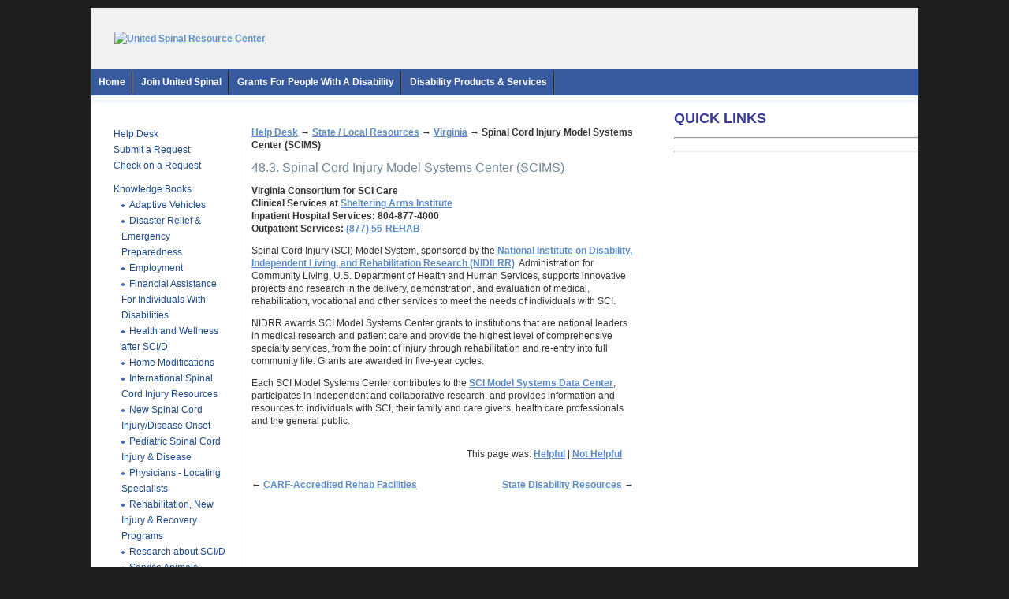

--- FILE ---
content_type: text/html; charset=UTF-8
request_url: https://askus-resource-center.unitedspinal.org/index.php?pg=kb.page&id=3669
body_size: 3719
content:
<!DOCTYPE html PUBLIC "-//W3C//DTD XHTML 1.0 Transitional//EN" "http://www.w3.org/TR/xhtml1/DTD/xhtml1-transitional.dtd">
<html xmlns="http://www.w3.org/1999/xhtml">
<head>
<!--meta data-->
<meta http-equiv="Content-Type" content="text/html; charset=UTF-8"><!-- Charset meta tag taken from your language pack -->
<meta name="keywords" content="" />
<meta name="description" content="United Spinal Resource Center - Our experienced Information Specialists are available to answer your questions related to SCI/D" />
<meta name="robots" content="index, follow">
<title>Spinal Cord Injury Model Systems Center (SCIMS) - United Spinal Association</title>
<meta name="robots" content="noodp,noydir" />
<link rel="stylesheet" href="custom_templates/assets/style.css" type="text/css" media="screen" />

<meta property="og:url" content="https://askus-resource-center.unitedspinal.org/" />
<meta property="og:type" content="article" />
<meta property="og:title" content="United Spinal Resource Center" />
<meta property="og:description" content="Our experienced Information Specialists are available to answer your questions related to SCI/D" />
<meta property="og:image" content="https://unitedspinal.org/wp-content/uploads/2021/05/Woman-powerchair-computer.jpg" />

<meta name="twitter:card" content="summary_large_image">
<meta name="twitter:title" content="United Spinal Resource Center">
<meta name="twitter:description" content="Our experienced Information Specialists are available to answer your questions or find resources related to SCI/D.">
<meta name="twitter:image" content="https://unitedspinal.org/wp-content/uploads/2021/05/Woman-powerchair-computer.jpg">
<meta name="twitter:image:width" content="1200">
<meta name="twitter:image:height" content="630">
<link rel="canonical" href="https://askus-resource-center.unitedspinal.org/">

 
<!--stylesheets-->
<link rel="stylesheet" type="text/css"  href="https://askus-resource-center.unitedspinal.org/index.php?pg=css" media="screen, projection" />
<!--[if lt IE 8]>
	<link rel="stylesheet" type="text/css" href="https://askus-resource-center.unitedspinal.org/index.php?pg=ie.css.blue" />
<![endif]-->
<!--ADMIN SETTING: Custom WYSIWYG styles-->
<link rel="stylesheet" type="text/css"  href="https://askus-resource-center.unitedspinal.org/index.php?pg=kb.wysiwyg" media="screen, projection" />
<!--javascript-->
<script type="text/javascript">
    HS_CSRF_TOKEN = "cyvUQL5wdAuBFllGLsEGbOCVtjGBKhGTkgcmhIXl"
</script>
<script type="text/javascript" src="https://askus-resource-center.unitedspinal.org/index.php?pg=js"></script>
</head>
<body onload="" class="home blog header-image content-sidebar page-kb-page">
<div id="wrap">
<div id="header">
  <div class="wrap">
    <a href=""><img src="https://unitedspinal.org/wp-content/uploads/2020/01/UnitedSpinal_Spinal-Cord-Help-Desk350png.jpg" alt="United Spinal Resource Center"></a>

    <div id="header-offer">
      <!-- AdSpeed.com Tag 8.0.2 for [Zone] NSCIA Header Banner 468x60 [Any Dimension] -->
      <script type="text/javascript" src="https://g.adspeed.net/ad.php?do=js&zid=30154&oid=10524&wd=-1&ht=-1&target=_blank"></script>
      <!-- AdSpeed.com End -->
    </div>
  </div>
  <!-- end .wrap -->
</div>
<!--end #header-->
<div id="nav">
  <div class="wrap">
    <ul class="nav superfish sf-js-enabled" id="menu-top-nav">
      <li><a href="https://www.unitedspinal.org/"target="_blank">Home</a>
      <li><a href="https://www.unitedspinal.org/join-united-spinal-association/"target="_blank">Join United Spinal</a>
      <li><a href="https://askus-resource-center.unitedspinal.org/index.php?pg=kb.page&id=2971">Grants for People With a Disability</a> 
      <li><a href="https://spinalcord.org/"target="_blank">Disability Products & Services</a>
</ul>
  </div>
  <!-- end .wrap -->
</div>
<div id="inner">
<div id="content-sidebar-wrap">
<div id="content" class="hfeed">
<div id="leftSidebar">

	<ul class="navBar">
		<li><a href="index.php" class="navOff">Help Desk</a></li>
		<li><a href="index.php?pg=request" class="navOff">Submit a Request</a></li>
		<li><a href="index.php?pg=request.check" class="navOff">Check on a Request</a></li>
	</ul>
	
			<ul class="navBar">
			<li><a href="index.php?pg=kb" class="navOff">Knowledge Books</a></li>
				<ul class="subnavBar">
										<li><a href="index.php?pg=kb.book&id=25" class="navOff">Adaptive Vehicles</a></li>
										<li><a href="index.php?pg=kb.book&id=107" class="navOff">Disaster Relief &amp; Emergency Preparedness</a></li>
										<li><a href="index.php?pg=kb.book&id=4" class="navOff">Employment</a></li>
										<li><a href="index.php?pg=kb.book&id=10" class="navOff">Financial Assistance For Individuals With Disabilities</a></li>
										<li><a href="index.php?pg=kb.book&id=8" class="navOff">Health and Wellness after SCI/D</a></li>
										<li><a href="index.php?pg=kb.book&id=3" class="navOff">Home Modifications</a></li>
										<li><a href="index.php?pg=kb.book&id=71" class="navOff">International Spinal Cord Injury Resources</a></li>
										<li><a href="index.php?pg=kb.book&id=13" class="navOff">New Spinal Cord Injury/Disease Onset</a></li>
										<li><a href="index.php?pg=kb.book&id=23" class="navOff">Pediatric Spinal Cord Injury &amp; Disease</a></li>
										<li><a href="index.php?pg=kb.book&id=17" class="navOff">Physicians - Locating Specialists</a></li>
										<li><a href="index.php?pg=kb.book&id=11" class="navOff">Rehabilitation, New Injury &amp; Recovery Programs</a></li>
										<li><a href="index.php?pg=kb.book&id=22" class="navOff">Research about SCI/D</a></li>
										<li><a href="index.php?pg=kb.book&id=21" class="navOff">Service Animals</a></li>
										<li><a href="index.php?pg=kb.book&id=73" class="navOff">Spanish Language Resources</a></li>
										<li><a href="index.php?pg=kb.book&id=1" class="navOff">Sports, Recreation &amp; Fitness</a></li>
										<li><a href="index.php?pg=kb.book&id=40" class="navOn">State / Local Resources</a></li>
										<li><a href="index.php?pg=kb.book&id=16" class="navOff">Traveling With A Disability</a></li>
									</ul>
			</li>
		</ul>
		
	
</div>

<!-- Right side content container. This DIV is closed in the footer template -->
<div id="content2col">

<!-- Feedback box. Hidden by default and called from Javascript functions to provide user feedback -->
<div id="feedback_box" style="display:none;"></div>
<p>
	<a href="index.php">Help Desk</a>  &#8594;
	<a href="index.php?pg=kb.book&id=40">State / Local Resources</a>  &#8594;
	<a href="index.php?pg=kb.chapter&id=246">Virginia</a> &#8594;
	<b>Spinal Cord Injury Model Systems Center (SCIMS)</b>
</p>

<h1>48.3. Spinal Cord Injury Model Systems Center (SCIMS)</h1>

<p>
 <p><strong>Virginia Consortium for SCI Care<br />Clinical Services at <a href="https://shelteringarmsinstitute.com/" target="_blank" rel="noopener">Sheltering Arms Institute</a><br />Inpatient Hospital Services: 804-877-4000<br />Outpatient Services: <a href="tel:804-764-1000">(877) 56-REHAB</a></strong></p>
<p>Spinal Cord Injury (SCI) Model System, sponsored by the<a href="https://acl.gov/aging-and-disability-in-america/data-and-research/nidilrr-publications-and-resources" target="_blank" rel="noopener">&nbsp;National Institute on Disability, Independent Living, and Rehabilitation Research (NIDILRR)</a>, Administration for Community Living, U.S. Department of Health and Human Services, supports innovative projects and research in the delivery, demonstration, and evaluation of medical, rehabilitation, vocational and other services to meet the needs of individuals with SCI.</p>
<p>NIDRR awards SCI Model Systems Center grants to institutions that are national leaders in medical research and patient care and provide the highest level of comprehensive specialty services, from the point of injury through rehabilitation and re-entry into full community life. Grants are awarded in five-year cycles.</p>
<p>Each SCI Model Systems Center contributes to the&nbsp;<a href="https://www.nscisc.uab.edu/" target="_blank" rel="noopener">SCI Model Systems Data Center</a>, participates in independent and collaborative research, and provides information and resources to individuals with SCI, their family and care givers, health care professionals and the general public.</p></p>




	<div class="helpful">
	This page was: <a href="#" onClick="document.forms['votehelpful'].submit();return false;">Helpful</a> | 
								<a href="#" onClick="document.forms['votenothelpful'].submit();return false;">Not Helpful</a>
	</div>
	<!-- voting forms, invoked via javascript -->
	<form action="index.php?pg=vote.helpful" name="votehelpful" method="POST"><input type="hidden" name="xPage" value="3669"></form>
	<form action="index.php?pg=vote.nothelpful" name="votenothelpful" method="POST"><input type="hidden" name="xPage" value="3669"></form>

<div class="datarow">
	<span class="left">&#8592; <a href="index.php?pg=kb.page&id=1046" class="nextprev">CARF-Accredited Rehab Facilities</a></span>
	<span class="right"><a href="index.php?pg=kb.page&id=1047" class="nextprev">State Disability Resources</a> &#8594;</span>
</div>

</div>
<!-- end #content -->

</div>

<div id="sidebar" class="sidebar widget-area">
<h1>QUICK LINKS</h1>

<div class="offer">
     <!-- AdSpeed.com Tag 8.1 for [Zone] RC Link 1 [Any Dimension] -->
<script type="text/javascript" src="https://g.adspeed.net/ad.php?do=js&zid=124073&oid=10524&wd=-1&ht=-1&target=_blank"></script>
<!-- AdSpeed.com End -->
</div>

<div class="offer">
<!-- AdSpeed.com Tag 8.1 for [Zone] RC link 2 [Any Dimension] -->
<script type="text/javascript" src="https://g.adspeed.net/ad.php?do=js&zid=124085&oid=10524&wd=-1&ht=-1&target=_blank"></script>
<!-- AdSpeed.com End -->
</div>

<div class="offer">
<!-- AdSpeed.com Tag 8.1 for [Zone] RC link 3 [Any Dimension] -->
<script type="text/javascript" src="https://g.adspeed.net/ad.php?do=js&zid=124089&oid=10524&wd=-1&ht=-1&target=_blank"></script>
<!-- AdSpeed.com End -->
</div>

<div class="offer">
<!-- AdSpeed.com Tag 8.1 for [Zone] RC link 4 [Any Dimension] -->
<script type="text/javascript" src="https://g.adspeed.net/ad.php?do=js&zid=124090&oid=10524&wd=-1&ht=-1&target=_blank"></script>
<!-- AdSpeed.com End -->
</div>

<div class="offer">
<!-- AdSpeed.com Tag 8.1 for [Zone] RC Link 5 [Any Dimension] -->
<script type="text/javascript" src="https://g.adspeed.net/ad.php?do=js&zid=124091&oid=10524&wd=-1&ht=-1&target=_blank"></script>
<!-- AdSpeed.com End -->
</div>

<hr />

<div class="offer">
<!-- AdSpeed.com Serving Code 7.9.6 for [Zone] SC Help Right 1 [Any Dimension] -->
<script type="text/javascript" src="https://g.adspeed.net/ad.php?do=js&zid=73975&wd=-1&ht=-1&target=_blank"></script>
<!-- AdSpeed.com End -->
</div>

<div class="offer">
<!-- AdSpeed.com Serving Code 7.9.6 for [Zone] SC Help Right 2 [Any Dimension] -->
<script type="text/javascript" src="https://g.adspeed.net/ad.php?do=js&zid=73976&wd=-1&ht=-1&target=_blank"></script>
<!-- AdSpeed.com End -->
</div>

<div class="offer">
<!-- AdSpeed.com Serving Code 7.9.6 for [Zone] SC Help Right 3 [Any Dimension] -->
<script type="text/javascript" src="https://g.adspeed.net/ad.php?do=js&zid=73977&wd=-1&ht=-1&target=_blank"></script>
<!-- AdSpeed.com End -->
</div>

<hr />

<div class="offer">
<!-- AdSpeed.com Tag 8.0.2 for [Zone] SC Help Right 4 [Any Dimension] -->
<script type="text/javascript" src="https://g.adspeed.net/ad.php?do=js&zid=78485&oid=10524&wd=-1&ht=-1&target=_blank"></script>
<!-- AdSpeed.com End -->

</div>





</div>
</div>
<!-- end #inner -->


<div id="footer" class="footer">
	<div class="wrap">
		<div class="gototop">
			<p><a href="#wrap" rel="nofollow">Return to top of page</a></p>
		</div>
		<div class="creds">
			<p>Copyright &copy; 2025 United Spinal Association<br>
			102 Duane Road | Fort Totten, NY 11359 | 718-803-3782<br>
			<a href="https://askus-resource-center.unitedspinal.org/index.php?pg=request">Contact Us</a> | 
			<a href="https://www.unitedspinal.org/pdf/United%20Privacy%20Policy.pdf">Privacy Policy</a></p>
		</div>
	</div>
	<!-- end .wrap -->
</div>
<!-- end #footer -->
</div>
<!-- end #wrap -->

<script src="//static.getclicky.com/js" type="text/javascript"></script>
<script type="text/javascript">try{ clicky.init(101069388); }catch(e){}</script>
<noscript><p><img alt="Clicky" width="1" height="1" src="//in.getclicky.com/101069388ns.gif" /></p></noscript>

<!-- Start of HubSpot Embed Code -->
  <script type="text/javascript" id="hs-script-loader" async defer src="//js.hs-scripts.com/2917961.js"></script>
<!-- End of HubSpot Embed Code -->


</body></html>

--- FILE ---
content_type: text/css;charset=UTF-8
request_url: https://askus-resource-center.unitedspinal.org/index.php?pg=css
body_size: 11295
content:
/* Import styles for calendar used in date/datetime custom fields */
@import "https://askus.unitedspinal.org/static/js/datetimepicker/css/mobiscroll.jquery.min.css";
@import "https://askus.unitedspinal.org/static/js/popup/css/mobiscroll.jquery.min.css";


body
{
	margin: 0;
	padding: 0;
	text-align:center;
}

p { 
	font: 12px/16px Arial, Helvetica, sans-serif; 
}

h1
{
	color: #39399c;
	margin: 10px 0 2px 0;
	font: bold 18px/18px Arial, Helvetica, sans-serif;
}

h2
{
	color: black;
	font: bold 15px/18px Arial, Helvetica, sans-serif;
	padding: 0;
	margin: 0;
	margin-top: 10px;
}

h3
{
	color: #373c55;
	font: bold 11px/13px Arial, Helvetica, sans-serif;
	padding: 0;
	margin: 0;
	margin-bottom: 2px;
}

h4
{
	color: #000;
	font: bold 11px/13px Arial, Helvetica, sans-serif;
	padding: 0;
	margin: 0;
	margin-top: 10px;
}

h5 { font: bold 13px/16px Arial, Helvetica, sans-serif;
	margin-bottom: -10px;
	}
/*
a:link
{
	color: #3366cc;
	text-decoration: none;
}

a:visited
{
	color: #666;
	text-decoration: none;
}

a:hover
{
	color: #ff8000;
	text-decoration: none;
}
*/
img { border: 0; }

.subheading{
	margin-bottom:  5px;
	line-height:	120%;
}

/* DIVs */

#container
{
	width: 760px;	
	padding: 0 0 0 0;
	margin-left: auto;
	margin-right: auto;
	margin-top: 0px;
	background-color: #fff;
	border-left: 1px #ccc solid;
	border-right: 1px #ccc solid;
	border-bottom: 1px #ccc solid;
	text-align:left;
}

#banner
{
	padding: 2px;
	margin-bottom: 0;
	padding-top: 24px;
	padding-left: 8px;
	background-color: #5169b3;
	color: #fff;
	text-align: left;
	font-size:	26px;
	font-weight: bold;
	border-bottom: 1px solid #ccc;
	}


#leftSidebar
{
	float: left;
	width:  160px;
	\width: 160px;
	w\idth: 160px;
	margin: 20px 0 0 0;
	padding: 0;
	padding-right: 10px;
	background-color: transparent;
	/* height: 100%; */
	display: inline;
	border-right: 1px #ccc solid;
	}

#leftSidebar ul {
	padding-left: 10px;
	margin-left: 0;
}

#content2col
{
	font: 12px Arial, Helvetica, sans-serif;
	padding: 0;
	padding-left: 20px;
	margin: 20px 20px 0 165px;
	background-color: transparent;
	}

#footer
{
	padding: 0;
	margin: 15px 0 15px 165px;
	background-color: transparent;
	clear: both;
	font: 12px/14px Arial, Helvetica, sans-serif;
	color: #999;
	width: 575px;
	padding-top: 5px;
	text-align: center;
	}
	
#footer a{
	color: #999;
}

.hilite2col 
	{
	background: #fffecc;
	border: 1px solid #cecece;
	width: 100%;
	/*
	display: block;
	float: left;
	clear: left;
	*/
	margin: 0 0 10px 0;
	}

.hilite2col p
{
	margin: 3px 14px 3px 14px;
	}

.fieldset{
	padding: 4px;
	border:	1px solid #ccc; 
}

legend{
	padding-left:		4px; 
	padding-right:		4px; 
	font-weight:		bold; 
	color:				#000;
	
} 

/* Navbars */
.navBar
{
	margin: 0 0 10px 20px;
	padding: 0;
	font-family: Arial, Helvetica, sans-serif;
}

.navBar li
{
	font: 12px/20px Arial, Helvetica, sans-serif;
	margin: 0;
	padding: 0;
	display: block;
	color: #3163ce;
	list-style-type: none;
}

.navBar a:link, .navBar a:visited
{
	padding: 0 0 6px 0;
	text-decoration: none;
	color: #3163ce;
}

.navBar a:link.navOn, .navBar a:visited.navOn, .navBar a:hover.navOn
{
	font-weight: bold;
	padding: 0 0 6px 0;
	text-decoration: none;
	color: #39399c;
}

.navBar a:hover
{
	padding: 0 0 6px 0;
	text-decoration: underline;
	color: #39399c
}

.navBar a:visited { color: #3163ce; }

/*Subnav*/
.subnavBar
{
	margin: 0 0 0 12px;
	padding: 0;
	font-family: Arial, Helvetica, sans-serif;
}

.subnavBar li
{
	font: 12px/20px Arial, Helvetica, sans-serif;
	margin: 0;
	padding: 0;
	display: block;
	color: #3163ce;
	background: none;
	list-style-type: none;
}

.subnavBar a:link, .subnavBar a:visited
{
	padding: 0 0 6px 10px;
	text-decoration: none;
	color: #3163ce;
}

.subnavBar a:link.navOff, .subnavBar a:visited.navOff
{
	font-weight: normal;
	padding: 0 0 6px 10px; 
	text-decoration: none;
	color: #3163ce;
	background: url(https://askus.unitedspinal.org/portal/images/blue-dot.gif) no-repeat left top;
}

.subnavBar a:hover.navOff
{
	font-weight: normal;
	padding: 0 0 6px 10px; 
	text-decoration: underline;
	color: #39399c;
	background: url(https://askus.unitedspinal.org/portal/images/blue-dot.gif) no-repeat left top;
}

.subnavBar a:link.navOn, .subnavBar a:visited.navOn, .subnavBar a:hover.navOn
{
	font-weight: bold;
	padding: 0 0 6px 10px; 
	text-decoration: none;
	color: #39399c;
	background: url(https://askus.unitedspinal.org/portal/images/blue-tri.gif) no-repeat left top;
}

.subnavBar a:hover
{
	padding: 0 0 6px 10px;
	text-decoration: underline;
	color: #39399c;
}

.subnavBar a:visited { color: #3163ce; }

/* Phone Nav */
.phonenavBar
{
	margin: 0 0 10px 30px;
	padding: 0;
	font-family: Arial, Helvetica, sans-serif;
}

.phonenavBar li
{
	font: 12px/20px Arial, Helvetica, sans-serif;
	font-weight: bold;
	margin: 0;
	padding: 0;
	display: block;
	color: #999;
	list-style-type: none;
}

.phoneNum
{
	color: #000;
	font-weight: normal;
}

/* Row Data */
.rowOn
{
	background-color: #f8f8f8;
	padding: 3px;
	border-top: 1px solid #ddd;
	border-bottom: 1px solid #ddd;
}

.rowOff
{
	background-color: #fff;
	padding: 3px;
}
  
/* KB */
.kbtoc{
	font-size:			14px;
	line-height:		120%;
	list-style-type: 	none;
	padding-left:		0px;
	margin-left:		0px;
}

.kbtocpage{
	font-size:			14px;
	line-height:		140%;
	list-style-type: 	none;
}

.kbhighlight{
	background-color:	#ffff99;
}

.kbextralist{
	margin:				3px;
	list-style-type:	none;
	line-height:		160%;
}

/* */
div.datarow
{
	margin: 0px;
	padding: 0px;
	margin-top: 10px;
}

div.datarow span.left 
{
  float: left;
  text-align: left;
  width: 49%;
 }

div.datarow span.right 
{
  float: right;
  text-align: right;
  width: 49%;
 }
 
.nextprev 
{
	font-size: 12px; 
}

.helpful
{
	text-align: right;
	padding: 15px;
}

.sticky
{
	font-size: 10px;
	color: red;
}

.formbuttondiv{
	margin-top:			10px;
	padding:			10px 0 0 0;
	clear: 				both;	
}

.formbox{
	padding-top: 		20px;
}

.forumlabel {
	color:				#060;
	font-weight:		bold;
}

.forumtable{
	font-size: 			12px; 
	/*float:				right;*/
	width: 505px;
}

.forumpost{
	padding:			3px;
	padding-left: 		14px; 
}

.datalabel {
	color: 				#7F7F7F;
	font-size:			11px;
	line-height: 		120%;
	font-weight:		bold;
}

.captcha_label{
	color:				#000;
	font-size:			14px;
	border: 			1px solid red;
	padding:			3px 10px 3px 10px;
}

.forumoption{
	color: #000;
	font: bold 14px/14px Arial, Helvetica, sans-serif;
	padding: 0;
	margin: 0;
	margin-bottom: 2px;	
	border-bottom: 1px #000 solid;
	width: 100%;
}

.forumform{
	padding-top: 20px;
	clear: both;
	width: 75%;
}

.requestwrap{
	width: 75%;
}

.requestpad{
	padding:			3px;
	padding-left: 		14px;
}

.error {
	color: red;
}

.required {
	color: red;
}

.bold{
	font-weight: bold;
}

.namedate{
	color: #39399c;
	font-weight: bold;
}

.score {
	text-align: right;
	font-weight: bold;
	padding-right: 10px;
}

pre{
	font: 				100% courier,monospace;
	border: 			1px solid #ccc;
	overflow: 			auto;
	overflow-x: 		scroll;
	width: 				90%;
	padding: 			1em 1em 1em 1em;
	background: 		#fff7f0;
	color: 				#000
}

.initsubject{
	color: 				#7F7F7F;
}

.request_summary{
	display:			block;
	overflow:			hidden;
	height:				14px;
}

.feedback_box_error{
	border:				1px solid red;
	padding:			10px;
	color:				red;
	font-weight:		bold;
}

.feedback_box_positive{
	border:				1px solid green;
	padding:			10px;
	color:				green;
	font-weight:		bold;
}

.sending_note{
	color:				red;
}

.calendar_input{
	padding-right: 10px;
	padding-top: 5px;
	padding-bottom: 5px;
	position: relative;
	text-align:	bottom;
	cursor: pointer;
	padding-left: 34px;
	border: 1px solid #BBBBBB;
	background-color: #fff;
}

.calendar_btn{
	position: absolute;
	top: 1px;
	left: 2px;
	height: 24px;
	width: 24px;
	background: transparent url(https://askus.unitedspinal.org/portal/images/calendar.png) no-repeat left top;
}

.tag-block-home{
	
}

.tag-block-page{
	margin: 0px;
	padding-left: 42px;
}

.tag-block a{
	display: inline-block;
	height: 26px;
	line-height: 26px;
}

.tag-sep{
	font-size: 11px;
	color: #ccc;
}

.tag-table{
    font-size: 13px;
    width: 100%;
    margin: 15px 0 20px 0;
 	border-bottom: 1px solid #DADADA;
}

.tag-table td { 
	padding: 8px; /* not for grey design */		
}

.tag-header{
	margin-bottom: 30px;
}

#helpspot-link{
	font-size: 12px;
}

/*
	Theme Name: Magazine Child Theme
	Theme URL: http://www.studiopress.com/themes/magazine
	Description: Magazine is a 2 or 3-column Widget-ready child theme created for the Genesis Framework.
	Author: StudioPress
	Author URI: http://www.studiopress.com
	Version: 1.0.1
	
	Template: genesis

	The CSS, XHTML and design is released under GPL:
	http://www.opensource.org/licenses/gpl-license.php
*/

	

body {
	background: url(images/bg.png);
	color: #333333;
	font-size: 12px;
	font-family: Arial, Tahoma, Verdana;
	margin: 0 auto 0;
	padding: 0;
	line-height: 18px;
	}
	
/***** Hyperlinks ********************/
a, a:link {
	color: #5b8bc6;
	font-weight: bold;
	text-decoration: underline;
}

a, a:visited {
	text-decoration: none;
	}
	
a:hover {
	color: #B2265D;
	text-decoration: underline;
	}
	
a img {
	border: none;
	}
	
a:focus, a:hover, a:active {
	outline: none;
	}

/***** Wrap ********************/

#wrap {
	background: #f5f8ff;
	width: 1050px;
	margin: 10px auto 10px;
	position: relative;
	-moz-box-shadow: 0 1px 3px #333333; 
	-webkit-box-shadow: 0 1px 3px #333333;
	text-align: left;
	}

/***** Header  ********************/

#header {
	background: #f5fefd;
	width: 1050px; 
	height: 150px;
	color : #FFFFFF;
	margin: 0;
	padding: 0;
	overflow: hidden;
	}

#title-area {
	width: 460px;
	float: left;
	margin: 0; 
	padding: 15px 0 0 0;
	overflow: hidden;
	}
	
#title-area #title {
	color: #FFFFFF;
	font-size: 30px;
	font-family: Tahoma, Arial, Verdana;
	font-weight: normal;
	margin: 0;
	padding: 0 0 0 20px;
	text-decoration: none;
	line-height: 36px;
	}
	
#title-area #title a {
	color: #FFFFFF;
	margin: 0; 
	padding: 0;
	text-decoration: none;
	}
	
#title-area #title a:hover {
	color: #FFFFFF;
	text-decoration: none;
	}
	
#title-area #description {
	color: #FFFFFF;
	font-size: 14px;
	font-style: italic;
	font-weight: normal;
	margin: 0; 
	padding: 0 0 0 20px;
	}

#header .widget-area {
	width: 488px;
	float: right;
	margin: 0; 
	padding: 0;
	}
	
#header .widget-area p {
	margin: 0;
	padding: 0 0 5px 0;
	}
	
#header .widget-area .ul {
	margin: 0;
	padding: 0 0 15px 0;
	}
	
#header .widget-area ul li {
	list-style-type: square;
	margin: 0;
	padding: 0;
	}

/***** Image Header - Partial Width ********************/

.header-image #header #title-area {
	background: url(images/logo.png) left top no-repeat;
	}

.header-image #title-area, .header-image #title-area #title, .header-image #title-area #title a {
	display: block; 
	float: left;
	width: 420px;
	height: 150px;
	margin: 0; 
	padding: 0;
	text-indent: -9999px;
	overflow: hidden;
	}
	
.header-image #title-area #description {
	display: block;
	width: 0; 
	height: 0;
	overflow: hidden;
	}

/***** Image Header - Full Width ********************/

.header-full-width #title-area, .header-full-width #title-area #title, .header-full-width #title-area #title a {
	width: 960px;
	}
	
/***** Header Right Navigation ********************/

#header ul.nav, #header ul.menu {
	width: auto;
	float: right;
	list-style: none;
	color: #FFFFFF;
	font-weight: bold;
	margin: 55px 0 0 0;
	padding: 0;
	}
	
#header ul.nav li, #header ul.menu li {
	float: left;
	list-style: none;
	margin: 0;
	padding: 0;
	}
	
#header ul.nav li a, #header ul.nav li a:visited, #header ul.menu li a, #header ul.menu li a:visited {
	background: #444444;
	color: #FFFFFF;
	display: block;
	font-size: 12px;
    margin: 0 5px 0 0;
	padding: 8px 10px 7px 10px;
	text-decoration: none;
	text-transform: uppercase;
	position: relative;
	-moz-border-radius-topleft: 5px;
	-moz-border-radius-topright: 5px;
	-khtml-border-radius: 5px;
	-webkit-border-top-left-radius: 5px;
	-webkit-border-top-right-radius: 5px;
	-webkit-border-bottom-left-radius: 0px;
	-webkit-border-bottom-right-radius: 0px;
	}

#header ul.nav li a:hover, #header ul.nav li a:active, #header ul.nav .current_page_item a, #header ul.nav .current-cat a, #header ul.nav .current-menu-item a, #header ul.menu li a:hover, #header ul.menu li a:active, #header ul.menu .current_page_item a, #header ul.menu .current-cat a, #header ul.menu .current-menu-item a {
	background: #666666;
	color: #FFFFFF;
	}

#header ul.nav li a .sf-sub-indicator, #header ul.menu li a .sf-sub-indicator {
	display: block;
	width: 10px;
	height: 10px;
	text-indent: -9999px;
	overflow: hidden;
	position: absolute;
	top: 11px;
	right: 5px;
	}
	
#header ul.nav li li a, #header ul.nav li li a:link, #header ul.nav li li a:visited, #header ul.menu li li a, #header ul.menu li li a:link, #header ul.menu li li a:visited {
	background: #666666;
	color: #FFFFFF;
	width: 148px; 
	font-size: 12px;
	margin: 0;
	padding: 6px 10px 6px 10px;
	border-left: 1px solid #888888;
	border-right: 1px solid #888888;
	border-bottom: 1px solid #888888;
	text-transform: none;
	position: relative;
	-moz-border-radius-topleft: 0;
	-moz-border-radius-topright: 0;
	-khtml-border-radius: 0;
	-webkit-border-top-left-radius: 0;
	-webkit-border-top-right-radius: 0;
	-webkit-border-bottom-left-radius: 0;
	-webkit-border-bottom-right-radius: 0;
	}
	
#header ul.nav li li a:hover, #header ul.nav li li a:active, #header ul.menu li li a:hover, #header ul.menu li li a:active {
	background: #888888;
	}

#header ul.nav li li a .sf-sub-indicator, #header ul.menu li li a .sf-sub-indicator {
	top: 10px;
	}

#header ul.nav li ul, #header ul.menu li ul {
	z-index: 9999;
	position: absolute;
	left: -999em;
	height: auto;
	width: 170px;
	margin: 0;
	padding: 0;
	}

#header ul.nav li ul a, #header ul.menu li ul a { 
	width: 150px;
	}

#header ul.nav li ul ul, #header ul.menu li ul ul {
	margin: -33px 0 0 169px;
	}

#header ul.nav li:hover ul ul, #header ul.nav li:hover ul ul ul, #header ul.nav li.sfHover ul ul, #header ul.nav li.sfHover ul ul ul, #header ul.menu li:hover ul ul, #header ul.menu li:hover ul ul ul, #header ul.menu li.sfHover ul ul, #header ul.menu li.sfHover ul ul ul {
	left: -999em;
	}

#header ul.nav li:hover ul, #header ul.nav li li:hover ul, #header ul.nav li li li:hover ul, #header ul.nav li.sfHover ul, #header ul.nav li li.sfHover ul, #header ul.nav li li li.sfHover ul, #header ul.menu li:hover ul, #header ul.menu li li:hover ul, #header ul.menu li li li:hover ul, #header ul.menu li.sfHover ul, #header ul.menu li li.sfHover ul, #header ul.menu li li li.sfHover ul {
	left: auto;
	}

#header ul.nav li:hover, #header ul.nav li.sfHover, #header ul.menu li:hover, #header ul.menu li.sfHover { 
	position: static;
	}

/***** Primary Navigation ********************/

#nav {
	background: url(images/nav.png);
	color: #FFFFFF;
	font-weight: bold;
	margin: 0 auto 0;
	padding: 0;
	text-transform: capitalize;
	}
	
#nav .wrap {
	width: 1050px;
	margin: 0 auto 0;
	padding: 0;
	overflow: hidden;
	}

#nav ul {
	width: 100%;
	float: left;
	list-style: none;
	margin: 0;
	padding: 0;
	}
	
#nav li {
	float: left;
	list-style: none;
	margin: 0;
	padding: 0;
	}
	
#nav li a {
	background: url(images/navline.png) right no-repeat;
	color: #FFFFFF;
	display: block;
    margin: 0;
	padding: 7px 10px 8px 10px;
	text-decoration: none;
	position: relative;
	}

#nav li a:hover {
	background: url(images/navhov.png) top right;
	color: #FFFFFF;
	}
	
#nav li a .sf-sub-indicator {
	display: block;
	width: 10px;
	height: 10px;
	text-indent: -9999px;
	overflow: hidden;
	position: absolute;
	top: 10px;
	right: 10px;
	}
	
#nav li li a, #nav li li a:link, #nav li li a:visited {
	background: #53646b;
	color: #FFFFFF;
	width: 148px; 
	font-size: 11px;
	margin: 0;
	padding: 5px 10px 5px 10px;
	border-left: 1px solid #222222;
	border-right: 1px solid #222222;
	border-bottom: 1px solid #222222;
	position: relative;
	}
	
#nav li li a:hover, #nav li li a:active {
	background: #222222;
	}

#nav li ul {
	z-index: 9999;
	position: absolute;
	left: -999em;
	height: auto;
	width: 170px;
	margin: 0 0 0 -1px;
	padding: 0;
	}

#nav li ul a { 
	width: 150px;
	}

#nav li ul ul {
	margin: -31px 0 0 169px;
	}

#nav li:hover ul ul, #nav li:hover ul ul ul, #nav li.sfHover ul ul, #nav li.sfHover ul ul ul {
	left: -999em;
	}

#nav li:hover ul, #nav li li:hover ul, #nav li li li:hover ul, #nav li.sfHover ul, #nav li li.sfHover ul, #nav li li li.sfHover ul {
	left: auto;
	}

#nav li:hover, #nav li.sfHover { 
	position: static;
	}
	
/***** Primary Navigation Extras ********************/
	
#nav li.right {
	float: right;
	margin: 0;
	padding: 4px 10px 0 0;
	}

#nav li.right a {
	display: inline;
	margin: 0;
	padding: 0;
	border: none;
	background: none;
	color: #FFFFFF;
	font-weight: normal;
	text-decoration: none;
	}
	
#nav li.right a:hover {
	color: #FFFFFF;
	text-decoration: underline;
	}

#nav li.rss a {
	background: url(images/rss.png) no-repeat left center;
	margin: 0 0 0 10px;
	padding: 3px 0 3px 16px;
	}
	
#nav li.search {
	padding: 0 5px 0 0;
	}
	
#nav li.twitter a {
	background: url(images/twitter-nav.png) no-repeat left center;
	padding: 3px 0 1px 20px;
	}
	
/***** Secondary Navigation ********************/

#subnav {
	background: #333333;
	color: #FFFFFF;
	text-transform: uppercase;
	margin: 0 auto 0;
	padding: 0;
	}
	
#subnav .wrap {
	width: 960px;
	margin: 0 auto 0;
	padding: 0;
	overflow: hidden;
	}

#subnav ul {
	width: 100%;
	float: left;
	list-style: none;
	margin: 0;
	padding: 0;
	}
	
#subnav li {
	float: left;
	list-style: none;
	margin: 0;
	padding: 0;
	}
	
#subnav li a {
	color: #FFFFFF;
	display: block;
	font-size: 12px;
    margin: 0;
	padding: 6px 10px 5px 10px;
	text-decoration: none;
	position: relative;
	}

#subnav li a:hover, #subnav li a:active, #subnav .current_page_item a {
	background: #777777;
	color: #FFFFFF;
	}
	
#subnav li a .sf-sub-indicator {
	background: none;
	display: block;
	width: 10px;
	height: 10px;
	text-indent: -9999px;
	overflow: hidden;
	position: absolute;
	top: 10px;
	}
	
#subnav li li a, #subnav li li a:link, #subnav li li a:visited {
	background: #333333;
	color: #FFFFFF;
	width: 158px; 
	font-size: 11px;
	margin: 0;
	padding: 4px 10px 4px 10px;
	border-left: 1px solid #777777;
	border-right: 1px solid #777777;
	border-bottom: 1px solid #777777;
	position: relative;
	}
	
#subnav li li a:hover, #subnav li li a:active {
	background: #777777;
	}

#subnav li ul {
	z-index: 9999;
	position: absolute;
	left: -999em;
	height: auto;
	width: 180px;
	margin: 0;
	padding: 0;
	}

#subnav li ul a { 
	width: 160px;
	}

#subnav li ul ul {
	margin: -29px 0 0 179px;
	}

#subnav li:hover ul ul, #subnav li:hover ul ul ul, #subnav li.sfHover ul ul, #subnav li.sfHover ul ul ul {
	left: -999em;
	}

#subnav li:hover ul, #subnav li li:hover ul, #subnav li li li:hover ul, #subnav li.sfHover ul, #subnav li li.sfHover ul, #subnav li li li.sfHover ul {
	left: auto;
	}

#subnav li:hover, #subnav li.sfHover { 
	position: static;
	}

/***** Inner ********************/

#inner {
	width: 1050px;
	margin: 10px auto 10px;
	padding: 0;
	}

/***** Tabs ********************/

.ui-tabs {	
	clear: both;
	width: 690px;
	margin: 10 0 0px 0;
	padding: 5px;
	overflow: hidden;
	}
	
#content .ui-tabs .post {
	background: #ffffff;	
	margin: 0 0 5px 0;
	padding: 10px;
	overflow: hidden;
	border-top-style:solid;
	border-bottom-style:solid;
	border-color:#008179;
	border-width: 9px;
	}

.ui-tabs .ui-tabs-hide { /* hide tabs */
     display: none;
	}

.ui-tabs .ui-tabs-panel {
	width: 670px;
	margin: 0; 
	padding: 0;
	}

.ui-tabs ul.ui-tabs-nav {
	list-style-type: none;
	margin: 15px 0 0 0; 
	padding: 0;
	font-size: 12px;
	clear: both;
	}
	
.ui-tabs ul.ui-tabs-nav li {
	display: inline;
	text-align: center;
	margin: 0 5px 0 0; 
	padding: 0;
	}
	
.ui-tabs ul.ui-tabs-nav li a {
	background: #edf6ee;
	color: #111111;
	margin: 0; 
	padding: 7px 10px 5px 10px;
	text-decoration: none;
	text-transform: capitalize;
	-moz-border-radius-topleft: 9px;
	-moz-border-radius-topright: 5px;
	-khtml-border-radius: 5px;
	-webkit-border-top-left-radius: 5px;
	-webkit-border-top-right-radius: 5px;
	-webkit-border-bottom-left-radius: 0px;
	-webkit-border-bottom-right-radius: 0px;
	}
	
.ui-tabs ul.ui-tabs-nav li a:hover {
	background: #F7F7F7;
	color: #111111;
	}
	
.ui-tabs ul.ui-tabs-nav li.ui-tabs-selected a {
	background: #d5ddd6;
	color: #111111;
	}
	
.ui-tabs .image {
	margin: 0 10px 0 0;
	padding: 0;
	}
	
.ui-tabs .more-link {
	background: #444444;
	color: #FFFFFF;
	float: right;
	margin: 15px 0 0 0; 
	padding: 2px 7px 2px 7px;
	text-decoration: none;
	text-transform: uppercase;
	}
	
.ui-tabs .more-link:hover {
	background: #B2265D;
	}

/***** Homepage ********************/
	
#featured-top {
	font-size: 14px;
	color: #000000;
	font-family: Arial, Tahoma, Verdana;
	width: 680px;
	float: left;
	margin: 0 0 0px 0;
	padding: 0;
	}

#featured-bottom {
	width: 680px;
	float: left;
	margin: 0;
	padding: 0;
	}
	
.featured-bottom-left {
	width: 310px;
	float: left;
	margin: 0;
	padding: 0;
	}
	
.featured-bottom-right {
	width: 310px;
	float: right;
	margin: 0;
	padding: 0;
	}
	
#content #featured-top h2, #content #featured-top h2 a, #content #featured-bottom h2, #content #featured-bottom h2 a {
	color: #0B8998;
	font-size: 18px;
	font-family: Tahoma, Arial, Verdana;
	font-weight:900;
	margin: 0 0 5px 0;
	padding: 0;
	}
	
#content #featured-top h2 a:hover, #content #featured-bottom h2 a:hover {
	color: #B2265D;
	text-decoration: undeline;
	color: #000000;
	}
	
#content #featured-top .ui-tabs h2,#content #featured-top .ui-tabs h2 a {
	font-size: 16px;
	margin: 0 0 10px 0;
	}
	
#content #featured-bottom h2, #content #featured-bottom h2 a {
	font-size: 14px;
	margin: 0 !important;
	}
	
#content #featured-top h4, #content #featured-bottom h4 {
	color: #2aa1a9;
	font-size: 12px;
	font-family: Tahoma, Arial, Verdana;
	font-weight: bold;
	margin: 0 0 5px 0;
	padding: 0;
	}

#featured-top .wrap, #featured-bottom .wrap {
	margin: 0;
	padding: 0;
	}
	
#featured-top p, #featured-bottom p {
	margin: 0;
	padding: 0 0 5px 0;
	}

#featured-top .widget, #featured-bottom .widget {
	margin: 0 0 10px 0;
	padding: 0;
	}
	
#featured-top .widget-wrap, #featured-bottom .widget-wrap {
	margin: 0;
	padding: 0;
	}

#content #featured-top img, #content #featured-top p img, #content #featured-bottom img, #content #featured-bottom p img {
	background: none !important;
	max-width: none;
	padding: 7px;
	}
	
#featured-bottom .user-profile {
	overflow: hidden;
	}
	
#featured-bottom .user-profile p {
	padding: 10px;
	}

#featured-bottom .widget_tag_cloud div {
	padding: 10px 10px 14px 10px;
	}
	
#featured-bottom .user-profile .avatar {
	background: #F7F7F7;
	float: left;
	margin: 0;
	padding: 4px;
	border: 1px solid #DDDDDD;
	}
	
.more-from-category a {
	font-weight: bold;
	}
	
.more-from-category a:hover {
	text-decoration: underline;
	}
	
/***** Homepage Featured Post/Page ********************/

#featured-top .featuredpost, #featured-top .featuredpage, #featured-bottom .featuredpost, #featured-bottom .featuredpage {
	margin: 0 0 10px 0;
	padding: 0;
	}
	
#featured-top .featuredpost .post, #featured-top .featuredpage .page, #featured-bottom .featuredpost .post, #featured-bottom .featuredpage .page {
	margin: 0;
	padding: 10px 0 0 0;
	border-bottom: 1px solid #DDDDDD;
	overflow: hidden;
	clear: both;
	}
	
#featured-top .featuredpost .avatar, #featured-top .featuredpage .avatar, #featured-bottom .featuredpost .avatar, #featured-bottom .featuredpage .avatar {
	margin: 0;
	padding: 4px;
	border: 1px solid #DDDDDD;
	}
	
#featured-top .featuredpost img, #featured-top .featuredpage img, #featured-bottom .featuredpost img, #featured-bottom .featuredpage img {
	background: #FFFFFF;
	margin: 9 9 9px 9;
	padding: 2px;
	border: 1px solid #DDDDDD;
	}
	
#featured-top .more-from-category, #featured-bottom .more-from-category {
	margin: 0;
	padding: 5px 0 0 0;
	}

/***** Breadcrumb ********************/

.breadcrumb {
	background: #F7F7F7;
	font-size: 10px;
	margin: 0 0 20px 0;
	padding: 5px 10px 5px 10px;
	text-transform: capitalize;
	border: 1px solid #DDDDDD;
	}
	
/***** Taxonomy Description ********************/

.taxonomy-description {
	background: #F7F7F7;
	margin: 0 0 30px 0;
	padding: 10px;
	border: 1px solid #DDDDDD;
	}
	
#content .taxonomy-description p {
	margin: 0;
	padding: 0;
	}

/***** Content-Sidebar Wrapper ********************/

#content-sidebar-wrap {
	width: 900px;
	margin: 0;
	padding: 0;
	float: left;
	}

.sidebar-content #content-sidebar-wrap, .content-sidebar #content-sidebar-wrap {
	width: 1050px;
	margin: 0 0 10px 0;
	}

.sidebar-sidebar-content #content-sidebar-wrap, .sidebar-content-sidebar #content-sidebar-wrap {
	float: right;
	}

/***** Content ********************/

#content {
	background: #FFFFFF;
	width: 550px;
	margin-left:10px;
	padding: 9px !important;
	border: 1px solid #C0C0C0;
	float: left;
	}

.sidebar-content #content, .sidebar-sidebar-content #content {
	float: right;
	}
	
.sidebar-content #content, .content-sidebar #content {
	width: 690px;
	margin: 20;
	padding: 0;
	}
	
.full-width-content #content {
	width: 920px;
	margin: 10 0 10px 0;
	padding: 0;
	}

#content blockquote {
	background: #F7F7F7;
	margin: 0 15px 15px 15px;
	padding: 10px 20px 0 15px;
	border: 1px solid #DDDDDD;
	}

#content .post {
	margin: 0 0 10px 0;
	padding: 10px;
	}
	
#content .page {
	margin: 0;
	padding: 10px;
	}

#content .post p {
	margin: 0;
	padding: 0 0 10px 0;
	}
	
#content .archive-page {
	float: left;
	width: 50%;
	margin: 0;
	padding: 20px 0 20px 0;
	}

.clear {
	clear: both;
	}
	
/***** Headlines ********************/

#content h1, #content h2, #content h3, #content h4, #content h5, #content h6, #header .widget-area h4 {
	color: #6f8697;
	font-family: Tahoma, Arial, Verdana;
	font-weight: normal;
	text-decoration: none;
	margin: 0 0 5px 0;
	padding: 0;
	}

#content h1 {
	font-size: 16px;
	margin: 0 0 10px 0;
	}
	
#content h2 {
	color: #6f8697;
	font-size: 14px;
	margin: 0 0 10px 0;
	}	
	
#content h2 a, #content h2 a:visited {
	text-decoration: underline;
	}
	
	
#content h2 a:hover {
	color: #B2265D;
	text-decoration: underline;
	}
	
#content h3 {
	font-size: 18px;
	}
	
#content h4, #header .widget-area h4 {
	font-size: 16px;
	}
	
#header .widget-area h4 {
	color: #FFFFFF;
	}
	
#content h5 {
	font-size: 14px;
	}
	
#content h6 {
	font-size: 12px;
	}
	
/***** Unordered/Ordered Lists ********************/

#content .post ul, #content .page ul, #content .post ol, #content .page ol {
	margin: 0;
	padding: 0 0 15px 0;
	}
	
#content .post ul li, #content .page ul li, #content .post ol li, #content .page ol li {
	margin: 0 0 0 20px;
	padding: 0;
	}
	
#content .post ul li, #content .page ul li {
	list-style-type: square;
	}

#content .post ul ul, #content .page ul ul, #content .post ol ol, #content .page ol ol {
	padding: 0;
	}
	
/***** Post Info ********************/
	
.post-info {
	margin: 0 0 15px 0;
	padding: 0;
	}
	
.post-info p {
	margin: 0;
	padding: 0;
	}
	
/***** AdSense ********************/
	
.adsense {
	padding: 10px 0 10px 0;
	border-top: 1px solid #DDDDDD;
	}
	
/***** Post Meta ********************/
	
.post-meta {
	margin: 0;
	padding: 5px 0 0 0;
	border-top: 1px solid #DDDDDD;
    clear: both;
	}
	
/***** Author Box ********************/
	
.author-box {
	background: #F7F7F7;
	margin: 0 0 40px 0;
	padding: 10px;
	border: 1px solid #DDDDDD;
	overflow: hidden;
	}
	
.author-box p {
	margin: 0;
	padding: 0;
	}
	
.author-box img {
	background: #FFFFFF !important;
	float: left;
	margin: 0 10px 0 0;
	padding: 4px;
	border: 1px solid #DDDDDD;
	}
	
/***** Post Icons ********************/
	
.time {
	background: url(images/icon-time.png) no-repeat top left;
	margin: 0 0 0 3px;
	padding: 0 0 2px 18px;
	}
	
.post-comments {
	background: url(images/icon-comments.png) no-repeat top left;
	margin: 0 0 0 3px;
	padding: 0 0 2px 18px;
	}
	
.categories {
	background: url(images/icon-categories.png) no-repeat top left;
	margin: 0 0 0 3px;
	padding: 0 0 2px 20px;
	}
	
.tags {
	background: url(images/icon-tags.png) no-repeat top left;
	margin: 0 0 0 3px;
	padding: 0 0 2px 18px;
	}

/***** Images ********************/

#content .entry-content .post-image {
	padding: 4px;
	border: 1px solid #ffffff;
	}

#content .post-image {
	margin: 0 10px 10px 0;
	padding: 4px;
	border: 1px solid #DDDDDD;
	}

img.centered  {
	display: block;
	margin-left: auto;
	margin-right: auto;
	margin-bottom: 10px;
	padding: 0;
	}
	
img.alignnone {
	padding: 0;
	margin: 0 0 10px 0;
	display: inline;
	}
	
img.alignleft {
	padding: 0;
	margin: 0 10px 10px 0;
	display: inline;
	}

img.alignright {
	padding: 0;
	margin: 0 0 10px 10px;
	display: inline;
	}
	
.aligncenter {
	display: block;
	margin: 0 auto 10px;
	}
	
.alignleft {
	float: left;
	margin: 0 10px 0 0;
	}

.alignright {
	float: right;
	margin: 0 0 0 10px;
	}

.wp-caption {
	background: #F7F7F7;
	text-align: center;
	padding: 5px 0 0 1px;
	border: 1px solid #DDDDDD;
	}

.wp-caption img {
	margin: 0;
	padding: 0;
	border: 0;
	}

.wp-caption p.wp-caption-text {
	margin: 0;
	padding: 0;
	font-size: 11px;
	font-weight: normal;
	text-align: left;
	line-height: 12px;
	}
	
img.wp-smiley, img.wp-wink {
	float: none;
	border: none;
	margin: 0;
	padding: 0;
	}

/***** Post Navigation ********************/

.navigation {
	width: 100%;
	margin: 0;
	padding: 20px 0 20px 0;
	overflow: hidden;
	}
	
.navigation ul {
	list-style-type: none;
	margin: 0;
	padding: 0;
	}

.navigation li {
	display: inline;
	}

.navigation li a {
    background: #111111;
	color: #FFFFFF;
	padding: 5px 8px 5px 8px;
	border: 1px solid #111111;
	}

.navigation li a:hover, .navigation li.active a {
	background: #B2265D;
	color: #FFFFFF;
	border: 1px solid #B2265D;
	text-decoration: none;
	}

.navigation li.disabled {
	margin: 0;
	padding: 5px 8px 5px 8px;
	border: 1px solid #B2265D;
	}

/***** Primary & Secondary Sidebars ********************/

#sidebar {
	width: 310px;
	float: right;
	margin: 0;
	padding: 0;
	display: inline;
	}
	
#sidebar-alt {
	width: 140px;
	float: right;
	margin: 0;
	padding: 0;
	display: inline;
	}
	
#sidebar-bottom-left {
	width: 145px;
	float: left;
	margin: 0;
	padding: 0;
	display: inline;
	}
	
#sidebar-bottom-right {
	width: 145px;
	float: right;
	margin: 0;
	padding: 0;
	display: inline;
	}

.sidebar-content #sidebar, .sidebar-sidebar-content #sidebar {
	float: left;
	}
	
.content-sidebar-sidebar #sidebar-alt {
	float: right;
	}

#sidebar .widget, #sidebar-alt .widget {
	background: #FFFFFF;
	margin: 0 0 4px 0;
	padding: 4px;
	border: 1px solid #ffffff;
	}
	
#sidebar h2, #sidebar h2 a, #sidebar-alt h2, #sidebar-alt h2 a {
	color: #B2265D;
	font-size: 11px;
	font-family: Tahoma, Arial, Verdana;
	font-weight: bold;
	margin: 0;
	padding: 0;
	}
	
#sidebar h2 a:hover, #sidebar-alt h2 a:hover {
	color: #B2265D;
	text-decoration: underline;
	}

#sidebar h4, #sidebar-alt h4 {
	color: #111111;
	font-size: 14px;
	font-family: Tahoma, Arial, Verdana;
	font-weight: normal;
	margin: 0 0 5px 0;
	padding: 0;
	}
	
#sidebar .widget p, #sidebar-alt .widget p, #sidebar .textwidget p, #sidebar-alt .textwidget p {
	margin: 0;
	padding: 0;
	}

#sidebar img, #sidebar a img, #sidebar-alt img, #sidebar-alt a img {
	border: none;
	margin: 0;
	padding: 0;
	}

#sidebar ul, #sidebar ol, #sidebar-alt ul, #sidebar-alt ol {
	list-style-type: none;
	margin: 5px 0 5px 0;
	padding: 0;
	}

#sidebar ul ul, #sidebar ol ol, #sidebar-alt ul ul, #sidebar-alt ol ol {
	margin: 0;
	padding: 0 0 0 15px;
	}

#sidebar li, #sidebar-alt li {
	background: url(images/sidebar-list.png) no-repeat top left;
	margin: 0;
	padding: 0 0 0 18px;
 	word-wrap: break-word;
	}
	
#sidebar embed, #sidebar object, #sidebar-alt embed, #sidebar-alt object {
	width: 300px; 
	height: 225px;
	margin: 0; 
	padding: 0;
	}
	
/***** Sidebar(s) Category Dropdown ********************/
	
#cat {
	background: #F7F7F7;
	color: #B2265D;
	font-family: Tahoma, Arial, Verdana;	
	font-size: 11px;
	margin: 10px 0 5px 0;
	padding: 3px;
	display: inline;
	border: 1px solid #DDDDDD;
	}
	
#sidebar #cat {
	width: 298px;
	}
	
#sidebar-alt #cat {
	width: 128px;
	}

/***** Sidebar(s) Featured Post/Page ********************/

#sidebar .featuredpost, #sidebar .featuredpage, #sidebar-alt .featuredpost, #sidebar-alt .featuredpage {
	margin: 0 0 15px 0;
	padding: 9px;
	}
	
#sidebar .featuredpost .post, #sidebar .featuredpage .page, #sidebar-alt .featuredpost .post, #sidebar-alt .featuredpage .page {
	margin: 0;
	padding: 10px 0 10px 0;
	border-bottom: 1px solid #DDDDDD;
	clear: both;
	}
	
#sidebar .featuredpost .avatar, #sidebar .featuredpage .avatar, #sidebar-alt .featuredpost .avatar, #sidebar-alt .featuredpage .avatar {
	margin: 0;
	padding: 4px;
	border: 1px solid #DDDDDD;
	}
	
#sidebar .featuredpost img, #sidebar .featuredpage img, #sidebar-alt .featuredpost img, #sidebar-alt .featuredpage img {
	margin: 0;
	padding: 4px;
	border: 1px solid #DDDDDD;
	}

/***** Sidebar(s) User Profile ********************/

#sidebar .user-profile, #sidebar-alt .user-profile {
	overflow: hidden;
	}

#sidebar .user-profile .avatar, #sidebar-alt .user-profile .avatar {
	background: #F7F7F7;
	float: left;
	margin: 0;
	padding: 4px;
	border: 1px solid #DDDDDD;
	}
	
#sidebar .user-profile p, #sidebar-alt .user-profile p {
	margin: 0;
	padding: 10px 10px 0 10px;
	}

#sidebar .user-profile .posts_link, #sidebar-alt .user-profile .posts_link {
	margin: 0;
	padding: 0 0 10px 10px;
	}
	
/***** Search Form(s) ********************/

.searchform {
	margin: 0;
	}

#header .searchform {
	float: right;
	padding: 40px 0 0 0;
	}
	
#sidebar .searchform {
	padding: 0;
	}
	
#nav .searchform {
	float: right;
	padding: 0;
	}
	
.s {
	background: #F7F7F7 !important;
	color: #222222;
	font-family: Tahoma, Arial, Verdana;	
	font-size: 12px;
	margin: 1 5px 0 0;
	padding: 4px 0 4px 5px;
	border: 1px solid #DDDDDD;
	}
	
#header .s, #nav .s, #sidebar .s {
	width: 210px;
	}
	
#sidebar-alt .s {
	width: 80px;
	}

/***** eNews & Updates Widget ********************/

.enews {
	background: url(images/enews.png) no-repeat top right;
	margin: 0;
	padding: 0 0 5px 0;
	}
	
#sidebar .enews p {
	margin: 0;
	padding: 0;
	}

.enews #subscribe {
	margin: 0;
	padding: 0;
	overflow: hidden;
	}
	
#sidebar .enews #subscribe {
	padding: 0;
	}
	
.enews #subbox {
	background: #F7F7F7 !important;
	width: 240px;
	color: #222222;
	font-family: Tahoma, Arial, Verdana;
	font-size: 12px;
	padding: 4px 0 4px 5px;
	margin: 5px 8px 0 0;
	border: 1px solid #DDDDDD;
	}

/***** Latest Tweets Widget ********************/

.latest-tweets {
	background: url(images/twitter.png) top right no-repeat;
	margin: 10px 0 0 0;
	padding: 0;
	}

/***** Calendar ********************/

#wp-calendar {
	margin: 0;
	padding: 0;
	width: 100%;
	}

#wp-calendar caption {
	color: #333333;
	font-size: 12px;
	font-family: Tahoma, Arial, Verdana;
	font-style: italic;
	font-weight: normal;
	margin: 0;
	padding: 2px 5px 0 0;
	text-align: right;
	}

#wp-calendar th {
	color: #333333;
	}

#wp-calendar thead {
	margin: 10px 0 0 0;
	font-weight: bold;
	background: #F7F7F7 !important;
	color: #F7F7F7 !important;
	}

#wp-calendar td {
	background: #F7F7F7;
	font-weight: normal;
	text-align: center;
	margin: 0;
	padding: 2px;
	}

#wp-calendar tfoot td {
	background: none;
	margin: 0;
	padding: 0;
	}
	
/***** Buttons ********************/

#submit, .searchsubmit, .enews #subbutton, .gform_footer .button {
	background: #f9fde3 !important;
	color: #111111;
	font-family: Tahoma, Arial, Verdana;
	font-size: 14px;
	font-weight: normal !important;
	text-decoration: none;
    margin: 0;
	padding: 2px 5px 2px 5px !important;
	border: 1px solid #111111;
	}

#submit:hover, .searchsubmit:hover, .enews #subbutton:hover, .gform_footer .button:hover {
	background: #B2265D !important;
	border: 1px solid #B2265D;
	}
	
/***** Contact Form ********************/

.gform_wrapper input, .gform_wrapper textarea, .gform_wrapper select {
	background: #F7F7F7 !important;
	color: #333333 !important;
	font-family: Tahoma, Arial, Verdana !important;
	font-size: 12px !important;
	padding: 4px 0 4px 5px !important;
	border: 1px solid #DDDDDD;
	}

.gform_footer input.button {
	color: #FFFFFF !important;
	}
	
.gform_wrapper .ginput_complex label {
	font-size: 12px !important;
	}
	
.gform_wrapper li, .gform_wrapper form li {
	margin: 0 0 10px 0 !important;
	}
	
.gform_wrapper .gform_footer {
	border: none !important;
	}

/***** Footer ********************/

#footer {
	background: #7792a5;
	width: 1050px;
	height: 70px;
	color: #FFFFFF;
	margin: 0 auto 0;
	padding: 10px 0 10px 0;
	clear: both; 
	}

#footer a, #footer a:visited {
	color: #FFFFFF;
	text-decoration: none;
	}
	
#footer a:hover {
	color: #FFFFFF;
	text-decoration: underline;
	}
	
#footer p {
	margin: 0;
	padding: 0;
	}

#footer .gototop {
	width: 200px;
	float: left;
	margin: 0;
	padding: 0 0 0 10px;
	}
	
#footer .gototop a {
	margin: 0;
	padding: 2px 0 2px 18px;
	background: url(images/footer-top.png) no-repeat left center;
	}
	
#footer .creds {
	width: 730px;
	float: right;
	margin: 0;
	padding: 0 10px 0 0;
	text-align: right;
	}

/***** Comments ********************/
	
#respond {
	margin: 0 0 15px 0;
	padding: 0;
	}

#author, #email, #url {
	background: #F7F7F7 !important;
	width: 250px;
	color: #333333;
	font-family: Tahoma, Arial, Verdana;
	font-size: 12px;
	padding: 3px 0 3px 3px;
	margin: 5px 5px 0 0;
	border: 1px solid #DDDDDD;
	}
	
#comment {
	background: #F7F7F7 !important;
	width: 98%;
	height: 150px;
	color: #333333;
	font-family: Tahoma, Arial, Verdana;
	font-size: 12px;
	padding: 3px 0 3px 3px;
	margin: 5px 0 5px 0;
	border: 1px solid #DDDDDD;
	}
	
.comment-list, .children {
	margin: 0;
	padding: 0;
	}
	
.ping-list {
	margin: 0 0 40px 0;
	padding: 0;
	}
	
.comment-list ol, .ping-list ol {
	margin: 0;
	padding: 10px;
	}

.comment-list li, .ping-list li {
	font-weight: bold;
	margin: 15px 0 5px 0;
	padding: 10px 5px 10px 10px;
	list-style: none;
	}
	
.comment-list li ul li { 
	margin-right: -6px;
	margin-left: 10px;
	}

.comment-list p, .ping-list p {
	font-weight: normal;
	text-transform: none;
	margin: 10px 5px 10px 0;
	padding: 0;
	}

.comment-list li .avatar { 
	background: #FFFFFF;
	float: right;
	border: 1px solid #DDDDDD;
	margin: 0 5px 0 10px;
	padding: 4px;
	}

.comment-list cite, .comment-list cite a, .ping-list cite, .ping-list cite a {
	font-weight: bold;
	font-style: normal;
	}

.commentmetadata {
	font-size: 11px;
	font-weight: normal;
	}

#respond:after {
	content: "."; 
	display: block; 
	height: 0; 
	clear: both; 
	visibility: hidden;
	}

.nocomments {
	text-align: center;
	}

#comments .navigation {
	display: block;
	margin: 10px 0 0 0;
	}

.thread-alt, .thread-even {
	background: #F7F7F7;
	}

.even, .alt, .depth-1 {
	border: 1px solid #DDDDDD;
	margin: 0;
	padding: 0;
	}
	
	
	/***** Feedburner BuzzBoost ********************/
	
	.feedburnerFeedBlock ul {
margin-left:0;
padding-left:10px;
list-style-type: square;
}

.feedburnerFeedBlock ul li {
padding: 0px;
border-bottom-width: 1px;
border-bottom-style: solid;
border-bottom-color: #ffffff;
}

.feedburnerFeedBlock ul li span.headline a {
color: #990000;
text-decoration: none;
display: block;
}

.feedburnerFeedBlock ul li span.headline a:hover {
color: #535353;
}

#creditfooter {
display: none;
}


/***** Exclude categories ********************/

.cat-item-13 {display:none;} 
.cat-item-14 {display:none;} 
.cat-item-18 {display:none;} 
.cat-item-19 {display:none;} 
.cat-item-1 {display:none;} 

.utcw-tab-button{border-top:solid 1px #dfdfdf;border-left:solid 1px #dfdfdf;border-right:solid 1px #dfdfdf;border-bottom:0;margin:0;-webkit-border-top-left-radius:3px;-webkit-border-top-right-radius:3px;-moz-border-radius-topleft:3px;-moz-border-radius-topright:3px;border-top-left-radius:3px;border-top-right-radius:3px;padding:2px;background:transparent;opacity:.5;cursor:pointer;-webkit-transition:opacity .1s ease-in}.utcw-tab-button:hover{opacity:1}.utcw-help{float:right;display:block;width:14px;height:14px;border:solid 1px transparent;-webkit-border-radius:14px;-moz-border-radius:14px;-khtml-border-radius:14px;border-radius:14px;text-align:center;color:#fff;font-weight:bold;background-color:#6295fb;background-image:-webkit-gradient(linear,left top,left bottom,from(#6295fb),to(#3265cb));background-image:-webkit-linear-gradient(top,#6295fb,#3265cb);background-image:-moz-linear-gradient(top,#6295fb,#3265cb);background-image:-ms-linear-gradient(top,#6295fb,#3265cb);background-image:-o-linear-gradient(top,#6295fb,#3265cb);background-image:linear-gradient(top,#6295fb,#3265cb);cursor:pointer}.utcw-help:hover{color:#fff}.tooltip{color:#000;width:200px;text-align:center;border:solid 1px #6295fb;-webkit-border-radius:9px;-moz-border-radius:9px;-khtml-border-radius:9px;border-radius:9px}.tooltip ul{list-style-type:circle;margin:10px 0}.tooltip li{margin:0 0 0 20px}.utcw h3{margin:0}.utcw-active{font-weight:bold;opacity:1}fieldset.utcw{padding:10px;border:solid 1px #dfdfdf;margin-bottom:25px}fieldset.utcw legend{letter-spacing:2px;font-size:16px}.utcw-hidden{display:none}div.widget_utcw{word-wrap:break-word}.utcw .fullwidth{width:100%}fieldset.utcw label.two-col{width:120px;display:inline-block}

#sb-title-inner,#sb-info-inner,#sb-loading-inner,div.sb-message{font-family:"HelveticaNeue-Light","Helvetica Neue",Helvetica,Arial,sans-serif;font-weight:200;color:#fff;}
#sb-container{position:fixed;margin:0;padding:0;top:0;left:0;z-index:999;text-align:left;visibility:hidden;display:none;}
#sb-overlay{position:relative;height:100%;width:100%;}
#sb-wrapper{position:absolute;visibility:hidden;width:100px;}
#sb-wrapper-inner{position:relative;border:1px solid #303030;overflow:hidden;height:100px;}
#sb-body{position:relative;height:100%;}
#sb-body-inner{position:absolute;height:100%;width:100%;}
#sb-player.html{height:100%;overflow:auto;}
#sb-body img{border:none;}
#sb-loading{position:relative;height:100%;}
#sb-loading-inner{position:absolute;font-size:14px;line-height:24px;height:24px;top:50%;margin-top:-12px;width:100%;text-align:center;}
#sb-loading-inner span{background:url(loading.gif) no-repeat;padding-left:34px;display:inline-block;}
#sb-body,#sb-loading{background-color:#060606;}
#sb-title,#sb-info{position:relative;margin:0;padding:0;overflow:hidden;}
#sb-title,#sb-title-inner{height:26px;line-height:26px;}
#sb-title-inner{font-size:16px;}
#sb-info,#sb-info-inner{height:20px;line-height:20px;}
#sb-info-inner{font-size:12px;}
#sb-nav{float:right;height:16px;padding:2px 0;width:45%;}
#sb-nav a{display:block;float:right;height:16px;width:16px;margin-left:3px;cursor:pointer;background-repeat:no-repeat;}
#sb-nav-close{background-image:url(close.png);}
#sb-nav-next{background-image:url(next.png);}
#sb-nav-previous{background-image:url(previous.png);}
#sb-nav-play{background-image:url(play.png);}
#sb-nav-pause{background-image:url(pause.png);}
#sb-counter{float:left;width:45%;}
#sb-counter a{padding:0 4px 0 0;text-decoration:none;cursor:pointer;color:#fff;}
#sb-counter a.sb-counter-current{text-decoration:underline;}
div.sb-message{font-size:12px;padding:10px;text-align:center;}
div.sb-message a:link,div.sb-message a:visited{color:#fff;text-decoration:underline;}

.hidden {
	display: none;
}

/* Resolves a problem where cancel link shows up in default blue */
#sb-loading a {
	color: #fff;
	text-decoration: none;
}

div.srp-widget-container {
	display : table;
	clear   : both;
}

/* The Widget Title. */
div.srp-widget-container h3.widget-title{
	display       : table-caption;
	margin-bottom : 10px;
}

/* Single post entry box. */
div.srp-widget-singlepost {
	padding       : 0px 0px 10px 0px;
	margin        : 0px 0px 10px 0px;
	border-bottom : 1px solid #CCCCCC;
}

/* The thumbnail box. */
div.srp-thumbnail-box {
	display        : table-cell;
	vertical-align : top;
	padding-right  : 10px;
}

/* The content stuff box. */
div.srp-content-box {
	display        : table-cell;
	vertical-align : top;
}

/* The excerpt. */
p.srp-widget-excerpt {
	margin: 0px;
}

/* Single post title. */
h4.srp-widget-title {}

/* Single post title link. */
a.srp-widget-title-link {}

/* Thumbnail link. */
a.srp-widget-thmblink {}

/* Thumbnail image. */
img.srp-widget-thmb {}

/* The post date box. */
span.srp-widget-date {}

/* Stringbreak link. */
a.srp-widget-stringbreak-link {}

/* Stringbreak link image. */
a.srp-widget-stringbreak-link-image {}

/* Stringbreak. */
span.srp-widget-stringbreak {}

body {
	background: #1e1e1e;
}

#header {
	background: rgba(241, 241, 241, 1);
	padding: 30px;
	box-sizing: border-box;
	height: auto;
}

#menu-top-nav {
	background: rgba(56, 91, 159, 1);
}

#header-offer {
	float: right;
	position: relative;
	top: 10px;
}

#sidebar .offer {
	margin: 15px 0;
}

.offer img {
	max-width: 100%;
}

.sidebar-content #content, .content-sidebar #content {
	padding: 0;
	border: none;
}

#content-sidebar-wrap {
	background: #fff;
}

#leftSidebar a:link,
#leftSidebar a:visited {
  color: #1e4a8b;
  font-weight: normal;
  text-decoration: none;
}

#content2col input[type="text"], 
textarea, 
input[type="password"],
select {
  background: #f8f9fb none repeat scroll 0 0;
  border: 1px solid #cdd2de;
  font-family: "Helvetica Neue",Helvetica,Arial,sans-serif;
  font-size: 13px;
  margin: 5px 5px 5px 0;
  padding: 10px;
}

.datalabel {
  color: #31363c;
  font-size: 13px;
  font-weight: bold;
  line-height: 120%;
}

.datalabel.required {
	color: #990000;
}

.file-extension {
    display: inline-block;
    margin: 5px 0;
}
.file-name {
    display: inline-block;
    padding: 0 10px;
    margin-bottom: 5px;
}

--- FILE ---
content_type: text/javascript; charset=utf-8
request_url: https://askus-resource-center.unitedspinal.org/index.php?pg=js
body_size: 10884
content:
//This file includes the core javascript required for the portal.
//It also sets up HTTP headers that force visitors browsers to cache the javascript and will gzip compress the javascript if the zlib library is available in PHP
//The files included are:
// prototype.js
// scriptaculous/effects.js
// DynamicOptionList.js (used for drill down custom fields)
// jscal2/js/jscal2.js(used for date custom fields)
document.write('<script type="text/javascript" src="https://askus.unitedspinal.org/static/js/helpspot.portal.js?id=aca5e20d17c6f290b39b5e85788bded955739cfc"></script>');

var send = XMLHttpRequest.prototype.send;
XMLHttpRequest.prototype.send = function(data) {
    this.setRequestHeader('X-CSRF-Token', HS_CSRF_TOKEN);
    return send.apply(this, arguments);
};

//Function that shows appropriate custom fields for each category
function ShowCategoryCustomFields(category_id){

	//Find the ID of the currently selected category
	var selected_category = category_id ? category_id : ($("xCategory") ? $F("xCategory") : 0);

	//Create javascript array of custom field ID's, excludes always visible custom fields
	var custom_field_ids = new Array("");
	var field_count = custom_field_ids.length;

	//Create javascript array of custom fields each category should display
	var category_custom_fields = new Array();
		category_custom_fields[16] = new Array("15");
		category_custom_fields[57] = new Array("15");
		category_custom_fields[19] = new Array("15");
		category_custom_fields[82] = new Array("15");
		category_custom_fields[5] = new Array("15");
		category_custom_fields[9] = new Array("15");
		category_custom_fields[3] = new Array("15");
		category_custom_fields[36] = new Array("15");
		category_custom_fields[42] = new Array("15");
		category_custom_fields[4] = new Array("");
		category_custom_fields[7] = new Array("15");
		category_custom_fields[18] = new Array("15");
		category_custom_fields[8] = new Array("15");
		category_custom_fields[6] = new Array("15");
		category_custom_fields[13] = new Array("6","15");
	
	//Hide all fields on category change
	for(i=0;i < field_count;i++){
		if($("Custom" + custom_field_ids[i] + "_wrapper")) $("Custom" + custom_field_ids[i] + "_wrapper").hide();
	}

	//Show fields which are for this category
	if(selected_category != 0){
		var custom_field_len = category_custom_fields[selected_category] ? category_custom_fields[selected_category].length : 0;
		for(i=0;i < custom_field_len;i++){
			if($("Custom" + category_custom_fields[selected_category][i] + "_wrapper")){
				$("Custom" + category_custom_fields[selected_category][i] + "_wrapper").show();
			}
		}
	}
}

//Function that resets a portal login password
function ChangePortalLoginPassword(){

	//Find the new password they've set
	var password_new = $F('new_password');

	//Find the password confirmation they've set
	var password_confirm = $F('new_password_confirm');

	//Check if the password and the password confirm field match and that the password is not empty.
	if(password_new != password_confirm || password_new.empty()){
		//Popup an alert to notify the user that the passwords must match
		show_feedback("Passwords must match. Please try again.","error");
	}else{
		//Everything is OK so send the new password to the server
		new Ajax.Request("index.php?pg=password.change", {
			method: "post",
			parameters: {password: password_new},
			onSuccess: function(transport) {
				show_feedback("Password saved","success");

				//Hide the password box and clear the form fields
				$("change_password_box").hide();
				$("new_password").value = "";
				$("new_password_confirm").value = "";
			},
			onFailure: function(transport){
				show_feedback("Could not save password","error");
			}
		});

	}
}

//Function that sends the retrieve password email
function RetrievePortalLoginPassword(){
	//If there's no email in the box show feedback that an email needs to be entered
	if($F("login_email").empty()){
		show_feedback("Please enter your email","error");
		return;
	}else{
		//Change link text to loading
		$("retrievePortalPasswordLink").update('<span class="sending_note">Sending...</span>');

		//An email is available so send the password email
		new Ajax.Request("index.php?pg=password.retrieve", {
			method: "post",
			parameters: {login_email: $F("login_email")},
			onSuccess: function(transport) {
				show_feedback("Reset email sent. Please check your email account.","success");
			},
			onFailure: function(transport){
				show_feedback("Please enter a valid email","error");
			},
			onComplete: function(){
				//Remove sending text
				$("retrievePortalPasswordLink").update();
			}
		});
	}
}

//Function to create a feedback box at the top of the right column.
function show_feedback(message,type){
	//Style the feedback box as appropriate for each type of feedback
	if(type == "error"){
		$("feedback_box").addClassName("feedback_box_error");
	}else{ //By default shows positive feedback
		$("feedback_box").addClassName("feedback_box_positive");
	}

	//Show the box
	$("feedback_box").show();

	//Insert message into the feedback box
	$("feedback_box").update(message);
}


function convertEntities(b){var d,a;d=function(c){if(/&[^;]+;/.test(c)){var f=document.createElement("div");f.innerHTML=c;return !f.firstChild?c:f.firstChild.nodeValue}return c};if(typeof b==="string"){return d(b)}else{if(typeof b==="object"){for(a in b){if(typeof b[a]==="string"){b[a]=d(b[a])}}}}return b};

jQuery(document).ready(function($) {
	//$(".ui-tabs").tabs();
});

/*
 * Superfish v1.4.8 - jQuery menu widget
 * Copyright (c) 2008 Joel Birch
 *
 * Dual licensed under the MIT and GPL licenses:
 * 	http://www.opensource.org/licenses/mit-license.php
 * 	http://www.gnu.org/licenses/gpl.html
 *
 * CHANGELOG: http://users.tpg.com.au/j_birch/plugins/superfish/changelog.txt
 */
(function($){$.fn.superfish=function(op){var sf=$.fn.superfish,c=sf.c,$arrow=$(['<span class="',c.arrowClass,'"> &#xbb;</span>'].join("")),over=function(){var $$=$(this),menu=getMenu($$);clearTimeout(menu.sfTimer);$$.showSuperfishUl().siblings().hideSuperfishUl();},out=function(){var $$=$(this),menu=getMenu($$),o=sf.op;clearTimeout(menu.sfTimer);menu.sfTimer=setTimeout(function(){o.retainPath=($.inArray($$[0],o.$path)>-1);$$.hideSuperfishUl();if(o.$path.length&&$$.parents(["li.",o.hoverClass].join("")).length<1){over.call(o.$path);}},o.delay);},getMenu=function($menu){var menu=$menu.parents(["ul.",c.menuClass,":first"].join(""))[0];sf.op=sf.o[menu.serial];return menu;},addArrow=function($a){$a.addClass(c.anchorClass).append($arrow.clone());};return this.each(function(){var s=this.serial=sf.o.length;var o=$.extend({},sf.defaults,op);o.$path=$("li."+o.pathClass,this).slice(0,o.pathLevels).each(function(){$(this).addClass([o.hoverClass,c.bcClass].join(" ")).filter("li:has(ul)").removeClass(o.pathClass);});sf.o[s]=sf.op=o;$("li:has(ul)",this)[($.fn.hoverIntent&&!o.disableHI)?"hoverIntent":"hover"](over,out).each(function(){if(o.autoArrows){addArrow($(">a:first-child",this));}}).not("."+c.bcClass).hideSuperfishUl();var $a=$("a",this);$a.each(function(i){var $li=$a.eq(i).parents("li");$a.eq(i).focus(function(){over.call($li);}).blur(function(){out.call($li);});});o.onInit.call(this);}).each(function(){var menuClasses=[c.menuClass];if(sf.op.dropShadows&&!($.browser.msie&&$.browser.version<7)){menuClasses.push(c.shadowClass);}$(this).addClass(menuClasses.join(" "));});};var sf=$.fn.superfish;sf.o=[];sf.op={};sf.IE7fix=function(){var o=sf.op;if($.browser.msie&&$.browser.version>6&&o.dropShadows&&o.animation.opacity!=undefined){this.toggleClass(sf.c.shadowClass+"-off");}};sf.c={bcClass:"sf-breadcrumb",menuClass:"sf-js-enabled",anchorClass:"sf-with-ul",arrowClass:"sf-sub-indicator",shadowClass:"sf-shadow"};sf.defaults={hoverClass:"sfHover",pathClass:"overideThisToUse",pathLevels:1,delay:800,animation:{opacity:"show"},speed:"normal",autoArrows:true,dropShadows:true,disableHI:false,onInit:function(){},onBeforeShow:function(){},onShow:function(){},onHide:function(){}};$.fn.extend({hideSuperfishUl:function(){var o=sf.op,not=(o.retainPath===true)?o.$path:"";o.retainPath=false;var $ul=$(["li.",o.hoverClass].join(""),this).add(this).not(not).removeClass(o.hoverClass).find(">ul").hide().css("visibility","hidden");o.onHide.call($ul);return this;},showSuperfishUl:function(){var o=sf.op,sh=sf.c.shadowClass+"-off",$ul=this.addClass(o.hoverClass).find(">ul:hidden").css("visibility","visible");sf.IE7fix.call($ul);o.onBeforeShow.call($ul);$ul.animate(o.animation,o.speed,function(){sf.IE7fix.call($ul);o.onShow.call($ul);});return this;}});})(jQuery);

jQuery(document).ready(function($) { 
	
	$('#nav ul.superfish, #subnav ul.superfish, #header ul.nav, #header ul.menu').superfish({ 
		delay:       100,								// 0.1 second delay on mouseout 
		animation:   {opacity:'show',height:'show'},	// fade-in and slide-down animation 
		dropShadows: false								// disable drop shadows 
	});
	
});

--- FILE ---
content_type: application/javascript; charset=utf-8
request_url: https://askus.unitedspinal.org/static/js/helpspot.portal.js?id=aca5e20d17c6f290b39b5e85788bded955739cfc
body_size: 260561
content:
/*  Prototype JavaScript framework, version 1.7
 *  (c) 2005-2010 Sam Stephenson
 *
 *  Prototype is freely distributable under the terms of an MIT-style license.
 *  For details, see the Prototype web site: http://www.prototypejs.org/
 *
 *--------------------------------------------------------------------------*/

var Prototype = {

  Version: '1.7',

  Browser: (function(){
    var ua = navigator.userAgent;
    var isOpera = Object.prototype.toString.call(window.opera) == '[object Opera]';
    return {
      IE:             !!window.attachEvent && !isOpera,
      Opera:          isOpera,
      WebKit:         ua.indexOf('AppleWebKit/') > -1,
      Gecko:          ua.indexOf('Gecko') > -1 && ua.indexOf('KHTML') === -1,
      MobileSafari:   /Apple.*Mobile/.test(ua)
    }
  })(),

  BrowserFeatures: {
    XPath: !!document.evaluate,

    SelectorsAPI: !!document.querySelector,

    ElementExtensions: (function() {
      var constructor = window.Element || window.HTMLElement;
      return !!(constructor && constructor.prototype);
    })(),
    SpecificElementExtensions: (function() {
      if (typeof window.HTMLDivElement !== 'undefined')
        return true;

      var div = document.createElement('div'),
          form = document.createElement('form'),
          isSupported = false;

      if (div['__proto__'] && (div['__proto__'] !== form['__proto__'])) {
        isSupported = true;
      }

      div = form = null;

      return isSupported;
    })()
  },

  ScriptFragment: '<script[^>]*>([\\S\\s]*?)<\/script>',
  JSONFilter: /^\/\*-secure-([\s\S]*)\*\/\s*$/,

  emptyFunction: function() { },

  K: function(x) { return x }
};

if (Prototype.Browser.MobileSafari)
  Prototype.BrowserFeatures.SpecificElementExtensions = false;
/* Based on Alex Arnell's inheritance implementation. */

var Class = (function() {

  var IS_DONTENUM_BUGGY = (function(){
    for (var p in { toString: 1 }) {
      if (p === 'toString') return false;
    }
    return true;
  })();

  function subclass() {};
  function create() {
    var parent = null, properties = $A(arguments);
    if (Object.isFunction(properties[0]))
      parent = properties.shift();

    function klass() {
      this.initialize.apply(this, arguments);
    }

    Object.extend(klass, Class.Methods);
    klass.superclass = parent;
    klass.subclasses = [];

    if (parent) {
      subclass.prototype = parent.prototype;
      klass.prototype = new subclass;
      parent.subclasses.push(klass);
    }

    for (var i = 0, length = properties.length; i < length; i++)
      klass.addMethods(properties[i]);

    if (!klass.prototype.initialize)
      klass.prototype.initialize = Prototype.emptyFunction;

    klass.prototype.constructor = klass;
    return klass;
  }

  function addMethods(source) {
    var ancestor   = this.superclass && this.superclass.prototype,
        properties = Object.keys(source);

    if (IS_DONTENUM_BUGGY) {
      if (source.toString != Object.prototype.toString)
        properties.push("toString");
      if (source.valueOf != Object.prototype.valueOf)
        properties.push("valueOf");
    }

    for (var i = 0, length = properties.length; i < length; i++) {
      var property = properties[i], value = source[property];
      if (ancestor && Object.isFunction(value) &&
          value.argumentNames()[0] == "$super") {
        var method = value;
        value = (function(m) {
          return function() { return ancestor[m].apply(this, arguments); };
        })(property).wrap(method);

        value.valueOf = method.valueOf.bind(method);
        value.toString = method.toString.bind(method);
      }
      this.prototype[property] = value;
    }

    return this;
  }

  return {
    create: create,
    Methods: {
      addMethods: addMethods
    }
  };
})();
(function() {

  var _toString = Object.prototype.toString,
      NULL_TYPE = 'Null',
      UNDEFINED_TYPE = 'Undefined',
      BOOLEAN_TYPE = 'Boolean',
      NUMBER_TYPE = 'Number',
      STRING_TYPE = 'String',
      OBJECT_TYPE = 'Object',
      FUNCTION_CLASS = '[object Function]',
      BOOLEAN_CLASS = '[object Boolean]',
      NUMBER_CLASS = '[object Number]',
      STRING_CLASS = '[object String]',
      ARRAY_CLASS = '[object Array]',
      DATE_CLASS = '[object Date]',
      NATIVE_JSON_STRINGIFY_SUPPORT = window.JSON &&
        typeof JSON.stringify === 'function' &&
        JSON.stringify(0) === '0' &&
        typeof JSON.stringify(Prototype.K) === 'undefined';

  function Type(o) {
    switch(o) {
      case null: return NULL_TYPE;
      case (void 0): return UNDEFINED_TYPE;
    }
    var type = typeof o;
    switch(type) {
      case 'boolean': return BOOLEAN_TYPE;
      case 'number':  return NUMBER_TYPE;
      case 'string':  return STRING_TYPE;
    }
    return OBJECT_TYPE;
  }

  function extend(destination, source) {
    for (var property in source)
      destination[property] = source[property];
    return destination;
  }

  function inspect(object) {
    try {
      if (isUndefined(object)) return 'undefined';
      if (object === null) return 'null';
      return object.inspect ? object.inspect() : String(object);
    } catch (e) {
      if (e instanceof RangeError) return '...';
      throw e;
    }
  }

  function toJSON(value) {
    return Str('', { '': value }, []);
  }

  function Str(key, holder, stack) {
    var value = holder[key],
        type = typeof value;

    if (Type(value) === OBJECT_TYPE && typeof value.toJSON === 'function') {
      value = value.toJSON(key);
    }

    var _class = _toString.call(value);

    switch (_class) {
      case NUMBER_CLASS:
      case BOOLEAN_CLASS:
      case STRING_CLASS:
        value = value.valueOf();
    }

    switch (value) {
      case null: return 'null';
      case true: return 'true';
      case false: return 'false';
    }

    type = typeof value;
    switch (type) {
      case 'string':
        return value.inspect(true);
      case 'number':
        return isFinite(value) ? String(value) : 'null';
      case 'object':

        for (var i = 0, length = stack.length; i < length; i++) {
          if (stack[i] === value) { throw new TypeError(); }
        }
        stack.push(value);

        var partial = [];
        if (_class === ARRAY_CLASS) {
          for (var i = 0, length = value.length; i < length; i++) {
            var str = Str(i, value, stack);
            partial.push(typeof str === 'undefined' ? 'null' : str);
          }
          partial = '[' + partial.join(',') + ']';
        } else {
          var keys = Object.keys(value);
          for (var i = 0, length = keys.length; i < length; i++) {
            var key = keys[i], str = Str(key, value, stack);
            if (typeof str !== "undefined") {
               partial.push(key.inspect(true)+ ':' + str);
             }
          }
          partial = '{' + partial.join(',') + '}';
        }
        stack.pop();
        return partial;
    }
  }

  function stringify(object) {
    return JSON.stringify(object);
  }

  function toQueryString(object) {
    return $H(object).toQueryString();
  }

  function toHTML(object) {
    return object && object.toHTML ? object.toHTML() : String.interpret(object);
  }

  function keys(object) {
    if (Type(object) !== OBJECT_TYPE) { throw new TypeError(); }
    var results = [];
    for (var property in object) {
      if (object.hasOwnProperty(property)) {
        results.push(property);
      }
    }
    return results;
  }

  function values(object) {
    var results = [];
    for (var property in object)
      results.push(object[property]);
    return results;
  }

  function clone(object) {
    return extend({ }, object);
  }

  function isElement(object) {
    return !!(object && object.nodeType == 1);
  }

  function isArray(object) {
    return _toString.call(object) === ARRAY_CLASS;
  }

  var hasNativeIsArray = (typeof Array.isArray == 'function')
    && Array.isArray([]) && !Array.isArray({});

  if (hasNativeIsArray) {
    isArray = Array.isArray;
  }

  function isHash(object) {
    return object instanceof Hash;
  }

  function isFunction(object) {
    return _toString.call(object) === FUNCTION_CLASS;
  }

  function isString(object) {
    return _toString.call(object) === STRING_CLASS;
  }

  function isNumber(object) {
    return _toString.call(object) === NUMBER_CLASS;
  }

  function isDate(object) {
    return _toString.call(object) === DATE_CLASS;
  }

  function isUndefined(object) {
    return typeof object === "undefined";
  }

  extend(Object, {
    extend:        extend,
    inspect:       inspect,
    toJSON:        NATIVE_JSON_STRINGIFY_SUPPORT ? stringify : toJSON,
    toQueryString: toQueryString,
    toHTML:        toHTML,
    keys:          Object.keys || keys,
    values:        values,
    clone:         clone,
    isElement:     isElement,
    isArray:       isArray,
    isHash:        isHash,
    isFunction:    isFunction,
    isString:      isString,
    isNumber:      isNumber,
    isDate:        isDate,
    isUndefined:   isUndefined
  });
})();
Object.extend(Function.prototype, (function() {
  var slice = Array.prototype.slice;

  function update(array, args) {
    var arrayLength = array.length, length = args.length;
    while (length--) array[arrayLength + length] = args[length];
    return array;
  }

  function merge(array, args) {
    array = slice.call(array, 0);
    return update(array, args);
  }

  function argumentNames() {
    var names = this.toString().match(/^[\s\(]*function[^(]*\(([^)]*)\)/)[1]
      .replace(/\/\/.*?[\r\n]|\/\*(?:.|[\r\n])*?\*\//g, '')
      .replace(/\s+/g, '').split(',');
    return names.length == 1 && !names[0] ? [] : names;
  }

  function bind(context) {
    if (arguments.length < 2 && Object.isUndefined(arguments[0])) return this;
    var __method = this, args = slice.call(arguments, 1);
    return function() {
      var a = merge(args, arguments);
      return __method.apply(context, a);
    }
  }

  function bindAsEventListener(context) {
    var __method = this, args = slice.call(arguments, 1);
    return function(event) {
      var a = update([event || window.event], args);
      return __method.apply(context, a);
    }
  }

  function curry() {
    if (!arguments.length) return this;
    var __method = this, args = slice.call(arguments, 0);
    return function() {
      var a = merge(args, arguments);
      return __method.apply(this, a);
    }
  }

  function delay(timeout) {
    var __method = this, args = slice.call(arguments, 1);
    timeout = timeout * 1000;
    return window.setTimeout(function() {
      return __method.apply(__method, args);
    }, timeout);
  }

  function defer() {
    var args = update([0.01], arguments);
    return this.delay.apply(this, args);
  }

  function wrap(wrapper) {
    var __method = this;
    return function() {
      var a = update([__method.bind(this)], arguments);
      return wrapper.apply(this, a);
    }
  }

  function methodize() {
    if (this._methodized) return this._methodized;
    var __method = this;
    return this._methodized = function() {
      var a = update([this], arguments);
      return __method.apply(null, a);
    };
  }

  return {
    argumentNames:       argumentNames,
    bind:                bind,
    bindAsEventListener: bindAsEventListener,
    curry:               curry,
    delay:               delay,
    defer:               defer,
    wrap:                wrap,
    methodize:           methodize
  }
})());



(function(proto) {


  function toISOString() {
    return this.getUTCFullYear() + '-' +
      (this.getUTCMonth() + 1).toPaddedString(2) + '-' +
      this.getUTCDate().toPaddedString(2) + 'T' +
      this.getUTCHours().toPaddedString(2) + ':' +
      this.getUTCMinutes().toPaddedString(2) + ':' +
      this.getUTCSeconds().toPaddedString(2) + 'Z';
  }


  function toJSON() {
    return this.toISOString();
  }

  if (!proto.toISOString) proto.toISOString = toISOString;
  if (!proto.toJSON) proto.toJSON = toJSON;

})(Date.prototype);


RegExp.prototype.match = RegExp.prototype.test;

RegExp.escape = function(str) {
  return String(str).replace(/([.*+?^=!:${}()|[\]\/\\])/g, '\\$1');
};
var PeriodicalExecuter = Class.create({
  initialize: function(callback, frequency) {
    this.callback = callback;
    this.frequency = frequency;
    this.currentlyExecuting = false;

    this.registerCallback();
  },

  registerCallback: function() {
    this.timer = setInterval(this.onTimerEvent.bind(this), this.frequency * 1000);
  },

  execute: function() {
    this.callback(this);
  },

  stop: function() {
    if (!this.timer) return;
    clearInterval(this.timer);
    this.timer = null;
  },

  onTimerEvent: function() {
    if (!this.currentlyExecuting) {
      try {
        this.currentlyExecuting = true;
        this.execute();
        this.currentlyExecuting = false;
      } catch(e) {
        this.currentlyExecuting = false;
        throw e;
      }
    }
  }
});
Object.extend(String, {
  interpret: function(value) {
    return value == null ? '' : String(value);
  },
  specialChar: {
    '\b': '\\b',
    '\t': '\\t',
    '\n': '\\n',
    '\f': '\\f',
    '\r': '\\r',
    '\\': '\\\\'
  }
});

Object.extend(String.prototype, (function() {
  var NATIVE_JSON_PARSE_SUPPORT = window.JSON &&
    typeof JSON.parse === 'function' &&
    JSON.parse('{"test": true}').test;

  function prepareReplacement(replacement) {
    if (Object.isFunction(replacement)) return replacement;
    var template = new Template(replacement);
    return function(match) { return template.evaluate(match) };
  }

  function gsub(pattern, replacement) {
    var result = '', source = this, match;
    replacement = prepareReplacement(replacement);

    if (Object.isString(pattern))
      pattern = RegExp.escape(pattern);

    if (!(pattern.length || pattern.source)) {
      replacement = replacement('');
      return replacement + source.split('').join(replacement) + replacement;
    }

    while (source.length > 0) {
      if (match = source.match(pattern)) {
        result += source.slice(0, match.index);
        result += String.interpret(replacement(match));
        source  = source.slice(match.index + match[0].length);
      } else {
        result += source, source = '';
      }
    }
    return result;
  }

  function sub(pattern, replacement, count) {
    replacement = prepareReplacement(replacement);
    count = Object.isUndefined(count) ? 1 : count;

    return this.gsub(pattern, function(match) {
      if (--count < 0) return match[0];
      return replacement(match);
    });
  }

  function scan(pattern, iterator) {
    this.gsub(pattern, iterator);
    return String(this);
  }

  function truncate(length, truncation) {
    length = length || 30;
    truncation = Object.isUndefined(truncation) ? '...' : truncation;
    return this.length > length ?
      this.slice(0, length - truncation.length) + truncation : String(this);
  }

  function strip() {
    return this.replace(/^\s+/, '').replace(/\s+$/, '');
  }

  function stripTags() {
    return this.replace(/<\w+(\s+("[^"]*"|'[^']*'|[^>])+)?>|<\/\w+>/gi, '');
  }

  function stripScripts() {
    return this.replace(new RegExp(Prototype.ScriptFragment, 'img'), '');
  }

  function extractScripts() {
    var matchAll = new RegExp(Prototype.ScriptFragment, 'img'),
        matchOne = new RegExp(Prototype.ScriptFragment, 'im');
    return (this.match(matchAll) || []).map(function(scriptTag) {
      return (scriptTag.match(matchOne) || ['', ''])[1];
    });
  }

  function evalScripts() {
    return this.extractScripts().map(function(script) { return eval(script) });
  }

  function escapeHTML() {
    return this.replace(/&/g,'&amp;').replace(/</g,'&lt;').replace(/>/g,'&gt;');
  }

  function unescapeHTML() {
    return this.stripTags().replace(/&lt;/g,'<').replace(/&gt;/g,'>').replace(/&amp;/g,'&');
  }


  function toQueryParams(separator) {
    var match = this.strip().match(/([^?#]*)(#.*)?$/);
    if (!match) return { };

    return match[1].split(separator || '&').inject({ }, function(hash, pair) {
      if ((pair = pair.split('='))[0]) {
        var key = decodeURIComponent(pair.shift()),
            value = pair.length > 1 ? pair.join('=') : pair[0];

        if (value != undefined) value = decodeURIComponent(value);

        if (key in hash) {
          if (!Object.isArray(hash[key])) hash[key] = [hash[key]];
          hash[key].push(value);
        }
        else hash[key] = value;
      }
      return hash;
    });
  }

  function toArray() {
    return this.split('');
  }

  function succ() {
    return this.slice(0, this.length - 1) +
      String.fromCharCode(this.charCodeAt(this.length - 1) + 1);
  }

  function times(count) {
    return count < 1 ? '' : new Array(count + 1).join(this);
  }

  function camelize() {
    return this.replace(/-+(.)?/g, function(match, chr) {
      return chr ? chr.toUpperCase() : '';
    });
  }

  function capitalize() {
    return this.charAt(0).toUpperCase() + this.substring(1).toLowerCase();
  }

  function underscore() {
    return this.replace(/::/g, '/')
               .replace(/([A-Z]+)([A-Z][a-z])/g, '$1_$2')
               .replace(/([a-z\d])([A-Z])/g, '$1_$2')
               .replace(/-/g, '_')
               .toLowerCase();
  }

  function dasherize() {
    return this.replace(/_/g, '-');
  }

  function inspect(useDoubleQuotes) {
    var escapedString = this.replace(/[\x00-\x1f\\]/g, function(character) {
      if (character in String.specialChar) {
        return String.specialChar[character];
      }
      return '\\u00' + character.charCodeAt().toPaddedString(2, 16);
    });
    if (useDoubleQuotes) return '"' + escapedString.replace(/"/g, '\\"') + '"';
    return "'" + escapedString.replace(/'/g, '\\\'') + "'";
  }

  function unfilterJSON(filter) {
    return this.replace(filter || Prototype.JSONFilter, '$1');
  }

  function isJSON() {
    var str = this;
    if (str.blank()) return false;
    str = str.replace(/\\(?:["\\\/bfnrt]|u[0-9a-fA-F]{4})/g, '@');
    str = str.replace(/"[^"\\\n\r]*"|true|false|null|-?\d+(?:\.\d*)?(?:[eE][+\-]?\d+)?/g, ']');
    str = str.replace(/(?:^|:|,)(?:\s*\[)+/g, '');
    return (/^[\],:{}\s]*$/).test(str);
  }

  function evalJSON(sanitize) {
    var json = this.unfilterJSON(),
        cx = /[\u0000\u00ad\u0600-\u0604\u070f\u17b4\u17b5\u200c-\u200f\u2028-\u202f\u2060-\u206f\ufeff\ufff0-\uffff]/g;
    if (cx.test(json)) {
      json = json.replace(cx, function (a) {
        return '\\u' + ('0000' + a.charCodeAt(0).toString(16)).slice(-4);
      });
    }
    try {
      if (!sanitize || json.isJSON()) return eval('(' + json + ')');
    } catch (e) { }
    throw new SyntaxError('Badly formed JSON string: ' + this.inspect());
  }

  function parseJSON() {
    var json = this.unfilterJSON();
    return JSON.parse(json);
  }

  function include(pattern) {
    return this.indexOf(pattern) > -1;
  }

  function startsWith(pattern) {
    return this.lastIndexOf(pattern, 0) === 0;
  }

  function endsWith(pattern) {
    var d = this.length - pattern.length;
    return d >= 0 && this.indexOf(pattern, d) === d;
  }

  function empty() {
    return this == '';
  }

  function blank() {
    return /^\s*$/.test(this);
  }

  function interpolate(object, pattern) {
    return new Template(this, pattern).evaluate(object);
  }

  return {
    gsub:           gsub,
    sub:            sub,
    scan:           scan,
    truncate:       truncate,
    strip:          String.prototype.trim || strip,
    stripTags:      stripTags,
    stripScripts:   stripScripts,
    extractScripts: extractScripts,
    evalScripts:    evalScripts,
    escapeHTML:     escapeHTML,
    unescapeHTML:   unescapeHTML,
    toQueryParams:  toQueryParams,
    parseQuery:     toQueryParams,
    toArray:        toArray,
    succ:           succ,
    times:          times,
    camelize:       camelize,
    capitalize:     capitalize,
    underscore:     underscore,
    dasherize:      dasherize,
    inspect:        inspect,
    unfilterJSON:   unfilterJSON,
    isJSON:         isJSON,
    evalJSON:       NATIVE_JSON_PARSE_SUPPORT ? parseJSON : evalJSON,
    include:        include,
    startsWith:     startsWith,
    endsWith:       endsWith,
    empty:          empty,
    blank:          blank,
    interpolate:    interpolate
  };
})());

var Template = Class.create({
  initialize: function(template, pattern) {
    this.template = template.toString();
    this.pattern = pattern || Template.Pattern;
  },

  evaluate: function(object) {
    if (object && Object.isFunction(object.toTemplateReplacements))
      object = object.toTemplateReplacements();

    return this.template.gsub(this.pattern, function(match) {
      if (object == null) return (match[1] + '');

      var before = match[1] || '';
      if (before == '\\') return match[2];

      var ctx = object, expr = match[3],
          pattern = /^([^.[]+|\[((?:.*?[^\\])?)\])(\.|\[|$)/;

      match = pattern.exec(expr);
      if (match == null) return before;

      while (match != null) {
        var comp = match[1].startsWith('[') ? match[2].replace(/\\\\]/g, ']') : match[1];
        ctx = ctx[comp];
        if (null == ctx || '' == match[3]) break;
        expr = expr.substring('[' == match[3] ? match[1].length : match[0].length);
        match = pattern.exec(expr);
      }

      return before + String.interpret(ctx);
    });
  }
});
Template.Pattern = /(^|.|\r|\n)(#\{(.*?)\})/;

var $break = { };

var Enumerable = (function() {
  function each(iterator, context) {
    var index = 0;
    try {
      this._each(function(value) {
        iterator.call(context, value, index++);
      });
    } catch (e) {
      if (e != $break) throw e;
    }
    return this;
  }

  function eachSlice(number, iterator, context) {
    var index = -number, slices = [], array = this.toArray();
    if (number < 1) return array;
    while ((index += number) < array.length)
      slices.push(array.slice(index, index+number));
    return slices.collect(iterator, context);
  }

  function all(iterator, context) {
    iterator = iterator || Prototype.K;
    var result = true;
    this.each(function(value, index) {
      result = result && !!iterator.call(context, value, index);
      if (!result) throw $break;
    });
    return result;
  }

  function any(iterator, context) {
    iterator = iterator || Prototype.K;
    var result = false;
    this.each(function(value, index) {
      if (result = !!iterator.call(context, value, index))
        throw $break;
    });
    return result;
  }

  function collect(iterator, context) {
    iterator = iterator || Prototype.K;
    var results = [];
    this.each(function(value, index) {
      results.push(iterator.call(context, value, index));
    });
    return results;
  }

  function detect(iterator, context) {
    var result;
    this.each(function(value, index) {
      if (iterator.call(context, value, index)) {
        result = value;
        throw $break;
      }
    });
    return result;
  }

  function findAll(iterator, context) {
    var results = [];
    this.each(function(value, index) {
      if (iterator.call(context, value, index))
        results.push(value);
    });
    return results;
  }

  function grep(filter, iterator, context) {
    iterator = iterator || Prototype.K;
    var results = [];

    if (Object.isString(filter))
      filter = new RegExp(RegExp.escape(filter));

    this.each(function(value, index) {
      if (filter.match(value))
        results.push(iterator.call(context, value, index));
    });
    return results;
  }

  function include(object) {
    if (Object.isFunction(this.indexOf))
      if (this.indexOf(object) != -1) return true;

    var found = false;
    this.each(function(value) {
      if (value == object) {
        found = true;
        throw $break;
      }
    });
    return found;
  }

  function inGroupsOf(number, fillWith) {
    fillWith = Object.isUndefined(fillWith) ? null : fillWith;
    return this.eachSlice(number, function(slice) {
      while(slice.length < number) slice.push(fillWith);
      return slice;
    });
  }

  function inject(memo, iterator, context) {
    this.each(function(value, index) {
      memo = iterator.call(context, memo, value, index);
    });
    return memo;
  }

  function invoke(method) {
    var args = $A(arguments).slice(1);
    return this.map(function(value) {
      return value[method].apply(value, args);
    });
  }

  function max(iterator, context) {
    iterator = iterator || Prototype.K;
    var result;
    this.each(function(value, index) {
      value = iterator.call(context, value, index);
      if (result == null || value >= result)
        result = value;
    });
    return result;
  }

  function min(iterator, context) {
    iterator = iterator || Prototype.K;
    var result;
    this.each(function(value, index) {
      value = iterator.call(context, value, index);
      if (result == null || value < result)
        result = value;
    });
    return result;
  }

  function partition(iterator, context) {
    iterator = iterator || Prototype.K;
    var trues = [], falses = [];
    this.each(function(value, index) {
      (iterator.call(context, value, index) ?
        trues : falses).push(value);
    });
    return [trues, falses];
  }

  function pluck(property) {
    var results = [];
    this.each(function(value) {
      results.push(value[property]);
    });
    return results;
  }

  function reject(iterator, context) {
    var results = [];
    this.each(function(value, index) {
      if (!iterator.call(context, value, index))
        results.push(value);
    });
    return results;
  }

  function sortBy(iterator, context) {
    return this.map(function(value, index) {
      return {
        value: value,
        criteria: iterator.call(context, value, index)
      };
    }).sort(function(left, right) {
      var a = left.criteria, b = right.criteria;
      return a < b ? -1 : a > b ? 1 : 0;
    }).pluck('value');
  }

  function toArray() {
    return this.map();
  }

  function zip() {
    var iterator = Prototype.K, args = $A(arguments);
    if (Object.isFunction(args.last()))
      iterator = args.pop();

    var collections = [this].concat(args).map($A);
    return this.map(function(value, index) {
      return iterator(collections.pluck(index));
    });
  }

  function size() {
    return this.toArray().length;
  }

  function inspect() {
    return '#<Enumerable:' + this.toArray().inspect() + '>';
  }









  return {
    each:       each,
    eachSlice:  eachSlice,
    all:        all,
    every:      all,
    any:        any,
    some:       any,
    collect:    collect,
    map:        collect,
    detect:     detect,
    findAll:    findAll,
    select:     findAll,
    filter:     findAll,
    grep:       grep,
    include:    include,
    member:     include,
    inGroupsOf: inGroupsOf,
    inject:     inject,
    invoke:     invoke,
    max:        max,
    min:        min,
    partition:  partition,
    pluck:      pluck,
    reject:     reject,
    sortBy:     sortBy,
    toArray:    toArray,
    entries:    toArray,
    zip:        zip,
    size:       size,
    inspect:    inspect,
    find:       detect
  };
})();

function $A(iterable) {
  if (!iterable) return [];
  if ('toArray' in Object(iterable)) return iterable.toArray();
  var length = iterable.length || 0, results = new Array(length);
  while (length--) results[length] = iterable[length];
  return results;
}


function $w(string) {
  if (!Object.isString(string)) return [];
  string = string.strip();
  return string ? string.split(/\s+/) : [];
}

Array.from = $A;


(function() {
  var arrayProto = Array.prototype,
      slice = arrayProto.slice,
      _each = arrayProto.forEach; // use native browser JS 1.6 implementation if available

  function each(iterator, context) {
    for (var i = 0, length = this.length >>> 0; i < length; i++) {
      if (i in this) iterator.call(context, this[i], i, this);
    }
  }
  if (!_each) _each = each;

  function clear() {
    this.length = 0;
    return this;
  }

  function first() {
    return this[0];
  }

  function last() {
    return this[this.length - 1];
  }

  function compact() {
    return this.select(function(value) {
      return value != null;
    });
  }

  function flatten() {
    return this.inject([], function(array, value) {
      if (Object.isArray(value))
        return array.concat(value.flatten());
      array.push(value);
      return array;
    });
  }

  function without() {
    var values = slice.call(arguments, 0);
    return this.select(function(value) {
      return !values.include(value);
    });
  }

  function reverse(inline) {
    return (inline === false ? this.toArray() : this)._reverse();
  }

  function uniq(sorted) {
    return this.inject([], function(array, value, index) {
      if (0 == index || (sorted ? array.last() != value : !array.include(value)))
        array.push(value);
      return array;
    });
  }

  function intersect(array) {
    return this.uniq().findAll(function(item) {
      return array.detect(function(value) { return item === value });
    });
  }


  function clone() {
    return slice.call(this, 0);
  }

  function size() {
    return this.length;
  }

  function inspect() {
    return '[' + this.map(Object.inspect).join(', ') + ']';
  }

  function indexOf(item, i) {
    i || (i = 0);
    var length = this.length;
    if (i < 0) i = length + i;
    for (; i < length; i++)
      if (this[i] === item) return i;
    return -1;
  }

  function lastIndexOf(item, i) {
    i = isNaN(i) ? this.length : (i < 0 ? this.length + i : i) + 1;
    var n = this.slice(0, i).reverse().indexOf(item);
    return (n < 0) ? n : i - n - 1;
  }

  function concat() {
    var array = slice.call(this, 0), item;
    for (var i = 0, length = arguments.length; i < length; i++) {
      item = arguments[i];
      if (Object.isArray(item) && !('callee' in item)) {
        for (var j = 0, arrayLength = item.length; j < arrayLength; j++)
          array.push(item[j]);
      } else {
        array.push(item);
      }
    }
    return array;
  }

  Object.extend(arrayProto, Enumerable);

  if (!arrayProto._reverse)
    arrayProto._reverse = arrayProto.reverse;

  Object.extend(arrayProto, {
    _each:     _each,
    clear:     clear,
    first:     first,
    last:      last,
    compact:   compact,
    flatten:   flatten,
    without:   without,
    reverse:   reverse,
    uniq:      uniq,
    intersect: intersect,
    clone:     clone,
    toArray:   clone,
    size:      size,
    inspect:   inspect
  });

  var CONCAT_ARGUMENTS_BUGGY = (function() {
    return [].concat(arguments)[0][0] !== 1;
  })(1,2)

  if (CONCAT_ARGUMENTS_BUGGY) arrayProto.concat = concat;

  if (!arrayProto.indexOf) arrayProto.indexOf = indexOf;
  if (!arrayProto.lastIndexOf) arrayProto.lastIndexOf = lastIndexOf;
})();
function $H(object) {
  return new Hash(object);
};

var Hash = Class.create(Enumerable, (function() {
  function initialize(object) {
    this._object = Object.isHash(object) ? object.toObject() : Object.clone(object);
  }


  function _each(iterator) {
    for (var key in this._object) {
      var value = this._object[key], pair = [key, value];
      pair.key = key;
      pair.value = value;
      iterator(pair);
    }
  }

  function set(key, value) {
    return this._object[key] = value;
  }

  function get(key) {
    if (this._object[key] !== Object.prototype[key])
      return this._object[key];
  }

  function unset(key) {
    var value = this._object[key];
    delete this._object[key];
    return value;
  }

  function toObject() {
    return Object.clone(this._object);
  }



  function keys() {
    return this.pluck('key');
  }

  function values() {
    return this.pluck('value');
  }

  function index(value) {
    var match = this.detect(function(pair) {
      return pair.value === value;
    });
    return match && match.key;
  }

  function merge(object) {
    return this.clone().update(object);
  }

  function update(object) {
    return new Hash(object).inject(this, function(result, pair) {
      result.set(pair.key, pair.value);
      return result;
    });
  }

  function toQueryPair(key, value) {
    if (Object.isUndefined(value)) return key;
    return key + '=' + encodeURIComponent(String.interpret(value));
  }

  function toQueryString() {
    return this.inject([], function(results, pair) {
      var key = encodeURIComponent(pair.key), values = pair.value;

      if (values && typeof values == 'object') {
        if (Object.isArray(values)) {
          var queryValues = [];
          for (var i = 0, len = values.length, value; i < len; i++) {
            value = values[i];
            queryValues.push(toQueryPair(key, value));
          }
          return results.concat(queryValues);
        }
      } else results.push(toQueryPair(key, values));
      return results;
    }).join('&');
  }

  function inspect() {
    return '#<Hash:{' + this.map(function(pair) {
      return pair.map(Object.inspect).join(': ');
    }).join(', ') + '}>';
  }

  function clone() {
    return new Hash(this);
  }

  return {
    initialize:             initialize,
    _each:                  _each,
    set:                    set,
    get:                    get,
    unset:                  unset,
    toObject:               toObject,
    toTemplateReplacements: toObject,
    keys:                   keys,
    values:                 values,
    index:                  index,
    merge:                  merge,
    update:                 update,
    toQueryString:          toQueryString,
    inspect:                inspect,
    toJSON:                 toObject,
    clone:                  clone
  };
})());

Hash.from = $H;
Object.extend(Number.prototype, (function() {
  function toColorPart() {
    return this.toPaddedString(2, 16);
  }

  function succ() {
    return this + 1;
  }

  function times(iterator, context) {
    $R(0, this, true).each(iterator, context);
    return this;
  }

  function toPaddedString(length, radix) {
    var string = this.toString(radix || 10);
    return '0'.times(length - string.length) + string;
  }

  function abs() {
    return Math.abs(this);
  }

  function round() {
    return Math.round(this);
  }

  function ceil() {
    return Math.ceil(this);
  }

  function floor() {
    return Math.floor(this);
  }

  return {
    toColorPart:    toColorPart,
    succ:           succ,
    times:          times,
    toPaddedString: toPaddedString,
    abs:            abs,
    round:          round,
    ceil:           ceil,
    floor:          floor
  };
})());

function $R(start, end, exclusive) {
  return new ObjectRange(start, end, exclusive);
}

var ObjectRange = Class.create(Enumerable, (function() {
  function initialize(start, end, exclusive) {
    this.start = start;
    this.end = end;
    this.exclusive = exclusive;
  }

  function _each(iterator) {
    var value = this.start;
    while (this.include(value)) {
      iterator(value);
      value = value.succ();
    }
  }

  function include(value) {
    if (value < this.start)
      return false;
    if (this.exclusive)
      return value < this.end;
    return value <= this.end;
  }

  return {
    initialize: initialize,
    _each:      _each,
    include:    include
  };
})());



var Abstract = { };


var Try = {
  these: function() {
    var returnValue;

    for (var i = 0, length = arguments.length; i < length; i++) {
      var lambda = arguments[i];
      try {
        returnValue = lambda();
        break;
      } catch (e) { }
    }

    return returnValue;
  }
};

var Ajax = {
  getTransport: function() {
    return Try.these(
      function() {return new XMLHttpRequest()},
      function() {return new ActiveXObject('Msxml2.XMLHTTP')},
      function() {return new ActiveXObject('Microsoft.XMLHTTP')}
    ) || false;
  },

  activeRequestCount: 0
};

Ajax.Responders = {
  responders: [],

  _each: function(iterator) {
    this.responders._each(iterator);
  },

  register: function(responder) {
    if (!this.include(responder))
      this.responders.push(responder);
  },

  unregister: function(responder) {
    this.responders = this.responders.without(responder);
  },

  dispatch: function(callback, request, transport, json) {
    this.each(function(responder) {
      if (Object.isFunction(responder[callback])) {
        try {
          responder[callback].apply(responder, [request, transport, json]);
        } catch (e) { }
      }
    });
  }
};

Object.extend(Ajax.Responders, Enumerable);

Ajax.Responders.register({
  onCreate:   function() { Ajax.activeRequestCount++ },
  onComplete: function() { Ajax.activeRequestCount-- }
});
Ajax.Base = Class.create({
  initialize: function(options) {
    this.options = {
      method:       'post',
      asynchronous: true,
      contentType:  'application/x-www-form-urlencoded',
      encoding:     'UTF-8',
      parameters:   '',
      evalJSON:     true,
      evalJS:       true
    };
    Object.extend(this.options, options || { });

    this.options.method = this.options.method.toLowerCase();

    if (Object.isHash(this.options.parameters))
      this.options.parameters = this.options.parameters.toObject();
  }
});
Ajax.Request = Class.create(Ajax.Base, {
  _complete: false,

  initialize: function($super, url, options) {
    $super(options);
    this.transport = Ajax.getTransport();
    this.request(url);
  },

  request: function(url) {
    this.url = url;
    this.method = this.options.method;
    var params = Object.isString(this.options.parameters) ?
          this.options.parameters :
          Object.toQueryString(this.options.parameters);

    if (!['get', 'post'].include(this.method)) {
      params += (params ? '&' : '') + "_method=" + this.method;
      this.method = 'post';
    }

    if (params && this.method === 'get') {
      this.url += (this.url.include('?') ? '&' : '?') + params;
    }

    this.parameters = params.toQueryParams();

    try {
      var response = new Ajax.Response(this);
      if (this.options.onCreate) this.options.onCreate(response);
      Ajax.Responders.dispatch('onCreate', this, response);

      this.transport.open(this.method.toUpperCase(), this.url,
        this.options.asynchronous);

      if (this.options.asynchronous) this.respondToReadyState.bind(this).defer(1);

      this.transport.onreadystatechange = this.onStateChange.bind(this);
      this.setRequestHeaders();

      this.body = this.method == 'post' ? (this.options.postBody || params) : null;
      this.transport.send(this.body);

      /* Force Firefox to handle ready state 4 for synchronous requests */
      if (!this.options.asynchronous && this.transport.overrideMimeType)
        this.onStateChange();

    }
    catch (e) {
      this.dispatchException(e);
    }
  },

  onStateChange: function() {
    var readyState = this.transport.readyState;
    if (readyState > 1 && !((readyState == 4) && this._complete))
      this.respondToReadyState(this.transport.readyState);
  },

  setRequestHeaders: function() {
    var headers = {
      'X-Requested-With': 'XMLHttpRequest',
      'X-Prototype-Version': Prototype.Version,
      'Accept': 'text/javascript, text/html, application/xml, text/xml, */*'
    };

    if (this.method == 'post') {
      headers['Content-type'] = this.options.contentType +
        (this.options.encoding ? '; charset=' + this.options.encoding : '');

      /* Force "Connection: close" for older Mozilla browsers to work
       * around a bug where XMLHttpRequest sends an incorrect
       * Content-length header. See Mozilla Bugzilla #246651.
       */
      if (this.transport.overrideMimeType &&
          (navigator.userAgent.match(/Gecko\/(\d{4})/) || [0,2005])[1] < 2005)
            headers['Connection'] = 'close';
    }

    if (typeof this.options.requestHeaders == 'object') {
      var extras = this.options.requestHeaders;

      if (Object.isFunction(extras.push))
        for (var i = 0, length = extras.length; i < length; i += 2)
          headers[extras[i]] = extras[i+1];
      else
        $H(extras).each(function(pair) { headers[pair.key] = pair.value });
    }

    for (var name in headers)
      this.transport.setRequestHeader(name, headers[name]);
  },

  success: function() {
    var status = this.getStatus();
    return !status || (status >= 200 && status < 300) || status == 304;
  },

  getStatus: function() {
    try {
      if (this.transport.status === 1223) return 204;
      return this.transport.status || 0;
    } catch (e) { return 0 }
  },

  respondToReadyState: function(readyState) {
    var state = Ajax.Request.Events[readyState], response = new Ajax.Response(this);

    if (state == 'Complete') {
      try {
        this._complete = true;
        (this.options['on' + response.status]
         || this.options['on' + (this.success() ? 'Success' : 'Failure')]
         || Prototype.emptyFunction)(response, response.headerJSON);
      } catch (e) {
        this.dispatchException(e);
      }

      var contentType = response.getHeader('Content-type');
      if (this.options.evalJS == 'force'
          || (this.options.evalJS && this.isSameOrigin() && contentType
          && contentType.match(/^\s*(text|application)\/(x-)?(java|ecma)script(;.*)?\s*$/i)))
        this.evalResponse();
    }

    try {
      (this.options['on' + state] || Prototype.emptyFunction)(response, response.headerJSON);
      Ajax.Responders.dispatch('on' + state, this, response, response.headerJSON);
    } catch (e) {
      this.dispatchException(e);
    }

    if (state == 'Complete') {
      this.transport.onreadystatechange = Prototype.emptyFunction;
    }
  },

  isSameOrigin: function() {
    var m = this.url.match(/^\s*https?:\/\/[^\/]*/);
    return !m || (m[0] == '#{protocol}//#{domain}#{port}'.interpolate({
      protocol: location.protocol,
      domain: document.domain,
      port: location.port ? ':' + location.port : ''
    }));
  },

  getHeader: function(name) {
    try {
      return this.transport.getResponseHeader(name) || null;
    } catch (e) { return null; }
  },

  evalResponse: function() {
    try {
      return eval((this.transport.responseText || '').unfilterJSON());
    } catch (e) {
      this.dispatchException(e);
    }
  },

  dispatchException: function(exception) {
    (this.options.onException || Prototype.emptyFunction)(this, exception);
    Ajax.Responders.dispatch('onException', this, exception);
  }
});

Ajax.Request.Events =
  ['Uninitialized', 'Loading', 'Loaded', 'Interactive', 'Complete'];








Ajax.Response = Class.create({
  initialize: function(request){
    this.request = request;
    var transport  = this.transport  = request.transport,
        readyState = this.readyState = transport.readyState;

    if ((readyState > 2 && !Prototype.Browser.IE) || readyState == 4) {
      this.status       = this.getStatus();
      this.statusText   = this.getStatusText();
      this.responseText = String.interpret(transport.responseText);
      this.headerJSON   = this._getHeaderJSON();
    }

    if (readyState == 4) {
      var xml = transport.responseXML;
      this.responseXML  = Object.isUndefined(xml) ? null : xml;
      this.responseJSON = this._getResponseJSON();
    }
  },

  status:      0,

  statusText: '',

  getStatus: Ajax.Request.prototype.getStatus,

  getStatusText: function() {
    try {
      return this.transport.statusText || '';
    } catch (e) { return '' }
  },

  getHeader: Ajax.Request.prototype.getHeader,

  getAllHeaders: function() {
    try {
      return this.getAllResponseHeaders();
    } catch (e) { return null }
  },

  getResponseHeader: function(name) {
    return this.transport.getResponseHeader(name);
  },

  getAllResponseHeaders: function() {
    return this.transport.getAllResponseHeaders();
  },

  _getHeaderJSON: function() {
    var json = this.getHeader('X-JSON');
    if (!json) return null;
    json = decodeURIComponent(escape(json));
    try {
      return json.evalJSON(this.request.options.sanitizeJSON ||
        !this.request.isSameOrigin());
    } catch (e) {
      this.request.dispatchException(e);
    }
  },

  _getResponseJSON: function() {
    var options = this.request.options;
    if (!options.evalJSON || (options.evalJSON != 'force' &&
      !(this.getHeader('Content-type') || '').include('application/json')) ||
        this.responseText.blank())
          return null;
    try {
      return this.responseText.evalJSON(options.sanitizeJSON ||
        !this.request.isSameOrigin());
    } catch (e) {
      this.request.dispatchException(e);
    }
  }
});

Ajax.Updater = Class.create(Ajax.Request, {
  initialize: function($super, container, url, options) {
    this.container = {
      success: (container.success || container),
      failure: (container.failure || (container.success ? null : container))
    };

    options = Object.clone(options);
    var onComplete = options.onComplete;
    options.onComplete = (function(response, json) {
      this.updateContent(response.responseText);
      if (Object.isFunction(onComplete)) onComplete(response, json);
    }).bind(this);

    $super(url, options);
  },

  updateContent: function(responseText) {
    var receiver = this.container[this.success() ? 'success' : 'failure'],
        options = this.options;

    if (!options.evalScripts) responseText = responseText.stripScripts();

    if (receiver = $(receiver)) {
      if (options.insertion) {
        if (Object.isString(options.insertion)) {
          var insertion = { }; insertion[options.insertion] = responseText;
          receiver.insert(insertion);
        }
        else options.insertion(receiver, responseText);
      }
      else receiver.update(responseText);
    }
  }
});

Ajax.PeriodicalUpdater = Class.create(Ajax.Base, {
  initialize: function($super, container, url, options) {
    $super(options);
    this.onComplete = this.options.onComplete;

    this.frequency = (this.options.frequency || 2);
    this.decay = (this.options.decay || 1);

    this.updater = { };
    this.container = container;
    this.url = url;

    this.start();
  },

  start: function() {
    this.options.onComplete = this.updateComplete.bind(this);
    this.onTimerEvent();
  },

  stop: function() {
    this.updater.options.onComplete = undefined;
    clearTimeout(this.timer);
    (this.onComplete || Prototype.emptyFunction).apply(this, arguments);
  },

  updateComplete: function(response) {
    if (this.options.decay) {
      this.decay = (response.responseText == this.lastText ?
        this.decay * this.options.decay : 1);

      this.lastText = response.responseText;
    }
    this.timer = this.onTimerEvent.bind(this).delay(this.decay * this.frequency);
  },

  onTimerEvent: function() {
    this.updater = new Ajax.Updater(this.container, this.url, this.options);
  }
});


function $(element) {
  if (arguments.length > 1) {
    for (var i = 0, elements = [], length = arguments.length; i < length; i++)
      elements.push($(arguments[i]));
    return elements;
  }
  if (Object.isString(element))
    element = document.getElementById(element);
  return Element.extend(element);
}

if (Prototype.BrowserFeatures.XPath) {
  document._getElementsByXPath = function(expression, parentElement) {
    var results = [];
    var query = document.evaluate(expression, $(parentElement) || document,
      null, XPathResult.ORDERED_NODE_SNAPSHOT_TYPE, null);
    for (var i = 0, length = query.snapshotLength; i < length; i++)
      results.push(Element.extend(query.snapshotItem(i)));
    return results;
  };
}

/*--------------------------------------------------------------------------*/

if (!Node) var Node = { };

if (!Node.ELEMENT_NODE) {
  Object.extend(Node, {
    ELEMENT_NODE: 1,
    ATTRIBUTE_NODE: 2,
    TEXT_NODE: 3,
    CDATA_SECTION_NODE: 4,
    ENTITY_REFERENCE_NODE: 5,
    ENTITY_NODE: 6,
    PROCESSING_INSTRUCTION_NODE: 7,
    COMMENT_NODE: 8,
    DOCUMENT_NODE: 9,
    DOCUMENT_TYPE_NODE: 10,
    DOCUMENT_FRAGMENT_NODE: 11,
    NOTATION_NODE: 12
  });
}



(function(global) {
  function shouldUseCache(tagName, attributes) {
    if (tagName === 'select') return false;
    if ('type' in attributes) return false;
    return true;
  }

  var HAS_EXTENDED_CREATE_ELEMENT_SYNTAX = (function(){
    try {
      var el = document.createElement('<input name="x">');
      return el.tagName.toLowerCase() === 'input' && el.name === 'x';
    }
    catch(err) {
      return false;
    }
  })();

  var element = global.Element;

  global.Element = function(tagName, attributes) {
    attributes = attributes || { };
    tagName = tagName.toLowerCase();
    var cache = Element.cache;

    if (HAS_EXTENDED_CREATE_ELEMENT_SYNTAX && attributes.name) {
      tagName = '<' + tagName + ' name="' + attributes.name + '">';
      delete attributes.name;
      return Element.writeAttribute(document.createElement(tagName), attributes);
    }

    if (!cache[tagName]) cache[tagName] = Element.extend(document.createElement(tagName));

    var node = shouldUseCache(tagName, attributes) ?
     cache[tagName].cloneNode(false) : document.createElement(tagName);

    return Element.writeAttribute(node, attributes);
  };

  Object.extend(global.Element, element || { });
  if (element) global.Element.prototype = element.prototype;

})(this);

Element.idCounter = 1;
Element.cache = { };

Element._purgeElement = function(element) {
  var uid = element._prototypeUID;
  if (uid) {
    Element.stopObserving(element);
    element._prototypeUID = void 0;
    delete Element.Storage[uid];
  }
}

Element.Methods = {
  visible: function(element) {
    return $(element).style.display != 'none';
  },

  toggle: function(element) {
    element = $(element);
    Element[Element.visible(element) ? 'hide' : 'show'](element);
    return element;
  },

  hide: function(element) {
    element = $(element);
    element.style.display = 'none';
    return element;
  },

  show: function(element) {
    element = $(element);
    element.style.display = '';
    return element;
  },

  remove: function(element) {
    element = $(element);
    element.parentNode.removeChild(element);
    return element;
  },

  update: (function(){

    var SELECT_ELEMENT_INNERHTML_BUGGY = (function(){
      var el = document.createElement("select"),
          isBuggy = true;
      el.innerHTML = "<option value=\"test\">test</option>";
      if (el.options && el.options[0]) {
        isBuggy = el.options[0].nodeName.toUpperCase() !== "OPTION";
      }
      el = null;
      return isBuggy;
    })();

    var TABLE_ELEMENT_INNERHTML_BUGGY = (function(){
      try {
        var el = document.createElement("table");
        if (el && el.tBodies) {
          el.innerHTML = "<tbody><tr><td>test</td></tr></tbody>";
          var isBuggy = typeof el.tBodies[0] == "undefined";
          el = null;
          return isBuggy;
        }
      } catch (e) {
        return true;
      }
    })();

    var LINK_ELEMENT_INNERHTML_BUGGY = (function() {
      try {
        var el = document.createElement('div');
        el.innerHTML = "<link>";
        var isBuggy = (el.childNodes.length === 0);
        el = null;
        return isBuggy;
      } catch(e) {
        return true;
      }
    })();

    var ANY_INNERHTML_BUGGY = SELECT_ELEMENT_INNERHTML_BUGGY ||
     TABLE_ELEMENT_INNERHTML_BUGGY || LINK_ELEMENT_INNERHTML_BUGGY;

    var SCRIPT_ELEMENT_REJECTS_TEXTNODE_APPENDING = (function () {
      var s = document.createElement("script"),
          isBuggy = false;
      try {
        s.appendChild(document.createTextNode(""));
        isBuggy = !s.firstChild ||
          s.firstChild && s.firstChild.nodeType !== 3;
      } catch (e) {
        isBuggy = true;
      }
      s = null;
      return isBuggy;
    })();


    function update(element, content) {
      element = $(element);
      var purgeElement = Element._purgeElement;

      var descendants = element.getElementsByTagName('*'),
       i = descendants.length;
      while (i--) purgeElement(descendants[i]);

      if (content && content.toElement)
        content = content.toElement();

      if (Object.isElement(content))
        return element.update().insert(content);

      content = Object.toHTML(content);

      var tagName = element.tagName.toUpperCase();

      if (tagName === 'SCRIPT' && SCRIPT_ELEMENT_REJECTS_TEXTNODE_APPENDING) {
        element.text = content;
        return element;
      }

      if (ANY_INNERHTML_BUGGY) {
        if (tagName in Element._insertionTranslations.tags) {
          while (element.firstChild) {
            element.removeChild(element.firstChild);
          }
          Element._getContentFromAnonymousElement(tagName, content.stripScripts())
            .each(function(node) {
              element.appendChild(node)
            });
        } else if (LINK_ELEMENT_INNERHTML_BUGGY && Object.isString(content) && content.indexOf('<link') > -1) {
          while (element.firstChild) {
            element.removeChild(element.firstChild);
          }
          var nodes = Element._getContentFromAnonymousElement(tagName, content.stripScripts(), true);
          nodes.each(function(node) { element.appendChild(node) });
        }
        else {
          element.innerHTML = content.stripScripts();
        }
      }
      else {
        element.innerHTML = content.stripScripts();
      }

      content.evalScripts.bind(content).defer();
      return element;
    }

    return update;
  })(),

  replace: function(element, content) {
    element = $(element);
    if (content && content.toElement) content = content.toElement();
    else if (!Object.isElement(content)) {
      content = Object.toHTML(content);
      var range = element.ownerDocument.createRange();
      range.selectNode(element);
      content.evalScripts.bind(content).defer();
      content = range.createContextualFragment(content.stripScripts());
    }
    element.parentNode.replaceChild(content, element);
    return element;
  },

  insert: function(element, insertions) {
    element = $(element);

    if (Object.isString(insertions) || Object.isNumber(insertions) ||
        Object.isElement(insertions) || (insertions && (insertions.toElement || insertions.toHTML)))
          insertions = {bottom:insertions};

    var content, insert, tagName, childNodes;

    for (var position in insertions) {
      content  = insertions[position];
      position = position.toLowerCase();
      insert = Element._insertionTranslations[position];

      if (content && content.toElement) content = content.toElement();
      if (Object.isElement(content)) {
        insert(element, content);
        continue;
      }

      content = Object.toHTML(content);

      tagName = ((position == 'before' || position == 'after')
        ? element.parentNode : element).tagName.toUpperCase();

      childNodes = Element._getContentFromAnonymousElement(tagName, content.stripScripts());

      if (position == 'top' || position == 'after') childNodes.reverse();
      childNodes.each(insert.curry(element));

      content.evalScripts.bind(content).defer();
    }

    return element;
  },

  wrap: function(element, wrapper, attributes) {
    element = $(element);
    if (Object.isElement(wrapper))
      $(wrapper).writeAttribute(attributes || { });
    else if (Object.isString(wrapper)) wrapper = new Element(wrapper, attributes);
    else wrapper = new Element('div', wrapper);
    if (element.parentNode)
      element.parentNode.replaceChild(wrapper, element);
    wrapper.appendChild(element);
    return wrapper;
  },

  inspect: function(element) {
    element = $(element);
    var result = '<' + element.tagName.toLowerCase();
    $H({'id': 'id', 'className': 'class'}).each(function(pair) {
      var property = pair.first(),
          attribute = pair.last(),
          value = (element[property] || '').toString();
      if (value) result += ' ' + attribute + '=' + value.inspect(true);
    });
    return result + '>';
  },

  recursivelyCollect: function(element, property, maximumLength) {
    element = $(element);
    maximumLength = maximumLength || -1;
    var elements = [];

    while (element = element[property]) {
      if (element.nodeType == 1)
        elements.push(Element.extend(element));
      if (elements.length == maximumLength)
        break;
    }

    return elements;
  },

  ancestors: function(element) {
    return Element.recursivelyCollect(element, 'parentNode');
  },

  descendants: function(element) {
    return Element.select(element, "*");
  },

  firstDescendant: function(element) {
    element = $(element).firstChild;
    while (element && element.nodeType != 1) element = element.nextSibling;
    return $(element);
  },

  immediateDescendants: function(element) {
    var results = [], child = $(element).firstChild;
    while (child) {
      if (child.nodeType === 1) {
        results.push(Element.extend(child));
      }
      child = child.nextSibling;
    }
    return results;
  },

  previousSiblings: function(element, maximumLength) {
    return Element.recursivelyCollect(element, 'previousSibling');
  },

  nextSiblings: function(element) {
    return Element.recursivelyCollect(element, 'nextSibling');
  },

  siblings: function(element) {
    element = $(element);
    return Element.previousSiblings(element).reverse()
      .concat(Element.nextSiblings(element));
  },

  match: function(element, selector) {
    element = $(element);
    if (Object.isString(selector))
      return Prototype.Selector.match(element, selector);
    return selector.match(element);
  },

  up: function(element, expression, index) {
    element = $(element);
    if (arguments.length == 1) return $(element.parentNode);
    var ancestors = Element.ancestors(element);
    return Object.isNumber(expression) ? ancestors[expression] :
      Prototype.Selector.find(ancestors, expression, index);
  },

  down: function(element, expression, index) {
    element = $(element);
    if (arguments.length == 1) return Element.firstDescendant(element);
    return Object.isNumber(expression) ? Element.descendants(element)[expression] :
      Element.select(element, expression)[index || 0];
  },

  previous: function(element, expression, index) {
    element = $(element);
    if (Object.isNumber(expression)) index = expression, expression = false;
    if (!Object.isNumber(index)) index = 0;

    if (expression) {
      return Prototype.Selector.find(element.previousSiblings(), expression, index);
    } else {
      return element.recursivelyCollect("previousSibling", index + 1)[index];
    }
  },

  next: function(element, expression, index) {
    element = $(element);
    if (Object.isNumber(expression)) index = expression, expression = false;
    if (!Object.isNumber(index)) index = 0;

    if (expression) {
      return Prototype.Selector.find(element.nextSiblings(), expression, index);
    } else {
      var maximumLength = Object.isNumber(index) ? index + 1 : 1;
      return element.recursivelyCollect("nextSibling", index + 1)[index];
    }
  },


  select: function(element) {
    element = $(element);
    var expressions = Array.prototype.slice.call(arguments, 1).join(', ');
    return Prototype.Selector.select(expressions, element);
  },

  adjacent: function(element) {
    element = $(element);
    var expressions = Array.prototype.slice.call(arguments, 1).join(', ');
    return Prototype.Selector.select(expressions, element.parentNode).without(element);
  },

  identify: function(element) {
    element = $(element);
    var id = Element.readAttribute(element, 'id');
    if (id) return id;
    do { id = 'anonymous_element_' + Element.idCounter++ } while ($(id));
    Element.writeAttribute(element, 'id', id);
    return id;
  },

  readAttribute: function(element, name) {
    element = $(element);
    if (Prototype.Browser.IE) {
      var t = Element._attributeTranslations.read;
      if (t.values[name]) return t.values[name](element, name);
      if (t.names[name]) name = t.names[name];
      if (name.include(':')) {
        return (!element.attributes || !element.attributes[name]) ? null :
         element.attributes[name].value;
      }
    }
    return element.getAttribute(name);
  },

  writeAttribute: function(element, name, value) {
    element = $(element);
    var attributes = { }, t = Element._attributeTranslations.write;

    if (typeof name == 'object') attributes = name;
    else attributes[name] = Object.isUndefined(value) ? true : value;

    for (var attr in attributes) {
      name = t.names[attr] || attr;
      value = attributes[attr];
      if (t.values[attr]) name = t.values[attr](element, value);
      if (value === false || value === null)
        element.removeAttribute(name);
      else if (value === true)
        element.setAttribute(name, name);
      else element.setAttribute(name, value);
    }
    return element;
  },

  getHeight: function(element) {
    return Element.getDimensions(element).height;
  },

  getWidth: function(element) {
    return Element.getDimensions(element).width;
  },

  classNames: function(element) {
    return new Element.ClassNames(element);
  },

  hasClassName: function(element, className) {
    if (!(element = $(element))) return;
    var elementClassName = element.className;
    return (elementClassName.length > 0 && (elementClassName == className ||
      new RegExp("(^|\\s)" + className + "(\\s|$)").test(elementClassName)));
  },

  addClassName: function(element, className) {
    if (!(element = $(element))) return;
    if (!Element.hasClassName(element, className))
      element.className += (element.className ? ' ' : '') + className;
    return element;
  },

  removeClassName: function(element, className) {
    if (!(element = $(element))) return;
    element.className = element.className.replace(
      new RegExp("(^|\\s+)" + className + "(\\s+|$)"), ' ').strip();
    return element;
  },

  toggleClassName: function(element, className) {
    if (!(element = $(element))) return;
    return Element[Element.hasClassName(element, className) ?
      'removeClassName' : 'addClassName'](element, className);
  },

  cleanWhitespace: function(element) {
    element = $(element);
    var node = element.firstChild;
    while (node) {
      var nextNode = node.nextSibling;
      if (node.nodeType == 3 && !/\S/.test(node.nodeValue))
        element.removeChild(node);
      node = nextNode;
    }
    return element;
  },

  empty: function(element) {
    return $(element).innerHTML.blank();
  },

  descendantOf: function(element, ancestor) {
    element = $(element), ancestor = $(ancestor);

    if (element.compareDocumentPosition)
      return (element.compareDocumentPosition(ancestor) & 8) === 8;

    if (ancestor.contains)
      return ancestor.contains(element) && ancestor !== element;

    while (element = element.parentNode)
      if (element == ancestor) return true;

    return false;
  },

  scrollTo: function(element) {
    element = $(element);
    var pos = Element.cumulativeOffset(element);
    window.scrollTo(pos[0], pos[1]);
    return element;
  },

  getStyle: function(element, style) {
    element = $(element);
    style = style == 'float' ? 'cssFloat' : style.camelize();
    var value = element.style[style];
    if (!value || value == 'auto') {
      var css = document.defaultView.getComputedStyle(element, null);
      value = css ? css[style] : null;
    }
    if (style == 'opacity') return value ? parseFloat(value) : 1.0;
    return value == 'auto' ? null : value;
  },

  getOpacity: function(element) {
    return $(element).getStyle('opacity');
  },

  setStyle: function(element, styles) {
    element = $(element);
    var elementStyle = element.style, match;
    if (Object.isString(styles)) {
      element.style.cssText += ';' + styles;
      return styles.include('opacity') ?
        element.setOpacity(styles.match(/opacity:\s*(\d?\.?\d*)/)[1]) : element;
    }
    for (var property in styles)
      if (property == 'opacity') element.setOpacity(styles[property]);
      else
        elementStyle[(property == 'float' || property == 'cssFloat') ?
          (Object.isUndefined(elementStyle.styleFloat) ? 'cssFloat' : 'styleFloat') :
            property] = styles[property];

    return element;
  },

  setOpacity: function(element, value) {
    element = $(element);
    element.style.opacity = (value == 1 || value === '') ? '' :
      (value < 0.00001) ? 0 : value;
    return element;
  },

  makePositioned: function(element) {
    element = $(element);
    var pos = Element.getStyle(element, 'position');
    if (pos == 'static' || !pos) {
      element._madePositioned = true;
      element.style.position = 'relative';
      if (Prototype.Browser.Opera) {
        element.style.top = 0;
        element.style.left = 0;
      }
    }
    return element;
  },

  undoPositioned: function(element) {
    element = $(element);
    if (element._madePositioned) {
      element._madePositioned = undefined;
      element.style.position =
        element.style.top =
        element.style.left =
        element.style.bottom =
        element.style.right = '';
    }
    return element;
  },

  makeClipping: function(element) {
    element = $(element);
    if (element._overflow) return element;
    element._overflow = Element.getStyle(element, 'overflow') || 'auto';
    if (element._overflow !== 'hidden')
      element.style.overflow = 'hidden';
    return element;
  },

  undoClipping: function(element) {
    element = $(element);
    if (!element._overflow) return element;
    element.style.overflow = element._overflow == 'auto' ? '' : element._overflow;
    element._overflow = null;
    return element;
  },

  clonePosition: function(element, source) {
    var options = Object.extend({
      setLeft:    true,
      setTop:     true,
      setWidth:   true,
      setHeight:  true,
      offsetTop:  0,
      offsetLeft: 0
    }, arguments[2] || { });

    source = $(source);
    var p = Element.viewportOffset(source), delta = [0, 0], parent = null;

    element = $(element);

    if (Element.getStyle(element, 'position') == 'absolute') {
      parent = Element.getOffsetParent(element);
      delta = Element.viewportOffset(parent);
    }

    if (parent == document.body) {
      delta[0] -= document.body.offsetLeft;
      delta[1] -= document.body.offsetTop;
    }

    if (options.setLeft)   element.style.left  = (p[0] - delta[0] + options.offsetLeft) + 'px';
    if (options.setTop)    element.style.top   = (p[1] - delta[1] + options.offsetTop) + 'px';
    if (options.setWidth)  element.style.width = source.offsetWidth + 'px';
    if (options.setHeight) element.style.height = source.offsetHeight + 'px';
    return element;
  }
};

Object.extend(Element.Methods, {
  getElementsBySelector: Element.Methods.select,

  childElements: Element.Methods.immediateDescendants
});

Element._attributeTranslations = {
  write: {
    names: {
      className: 'class',
      htmlFor:   'for'
    },
    values: { }
  }
};

if (Prototype.Browser.Opera) {
  Element.Methods.getStyle = Element.Methods.getStyle.wrap(
    function(proceed, element, style) {
      switch (style) {
        case 'height': case 'width':
          if (!Element.visible(element)) return null;

          var dim = parseInt(proceed(element, style), 10);

          if (dim !== element['offset' + style.capitalize()])
            return dim + 'px';

          var properties;
          if (style === 'height') {
            properties = ['border-top-width', 'padding-top',
             'padding-bottom', 'border-bottom-width'];
          }
          else {
            properties = ['border-left-width', 'padding-left',
             'padding-right', 'border-right-width'];
          }
          return properties.inject(dim, function(memo, property) {
            var val = proceed(element, property);
            return val === null ? memo : memo - parseInt(val, 10);
          }) + 'px';
        default: return proceed(element, style);
      }
    }
  );

  Element.Methods.readAttribute = Element.Methods.readAttribute.wrap(
    function(proceed, element, attribute) {
      if (attribute === 'title') return element.title;
      return proceed(element, attribute);
    }
  );
}

else if (Prototype.Browser.IE) {
  Element.Methods.getStyle = function(element, style) {
    element = $(element);
    style = (style == 'float' || style == 'cssFloat') ? 'styleFloat' : style.camelize();
    var value = element.style[style];
    if (!value && element.currentStyle) value = element.currentStyle[style];

    if (style == 'opacity') {
      if (value = (element.getStyle('filter') || '').match(/alpha\(opacity=(.*)\)/))
        if (value[1]) return parseFloat(value[1]) / 100;
      return 1.0;
    }

    if (value == 'auto') {
      if ((style == 'width' || style == 'height') && (element.getStyle('display') != 'none'))
        return element['offset' + style.capitalize()] + 'px';
      return null;
    }
    return value;
  };

  Element.Methods.setOpacity = function(element, value) {
    function stripAlpha(filter){
      return filter.replace(/alpha\([^\)]*\)/gi,'');
    }
    element = $(element);
    var currentStyle = element.currentStyle;
    if ((currentStyle && !currentStyle.hasLayout) ||
      (!currentStyle && element.style.zoom == 'normal'))
        element.style.zoom = 1;

    var filter = element.getStyle('filter'), style = element.style;
    if (value == 1 || value === '') {
      (filter = stripAlpha(filter)) ?
        style.filter = filter : style.removeAttribute('filter');
      return element;
    } else if (value < 0.00001) value = 0;
    style.filter = stripAlpha(filter) +
      'alpha(opacity=' + (value * 100) + ')';
    return element;
  };

  Element._attributeTranslations = (function(){

    var classProp = 'className',
        forProp = 'for',
        el = document.createElement('div');

    el.setAttribute(classProp, 'x');

    if (el.className !== 'x') {
      el.setAttribute('class', 'x');
      if (el.className === 'x') {
        classProp = 'class';
      }
    }
    el = null;

    el = document.createElement('label');
    el.setAttribute(forProp, 'x');
    if (el.htmlFor !== 'x') {
      el.setAttribute('htmlFor', 'x');
      if (el.htmlFor === 'x') {
        forProp = 'htmlFor';
      }
    }
    el = null;

    return {
      read: {
        names: {
          'class':      classProp,
          'className':  classProp,
          'for':        forProp,
          'htmlFor':    forProp
        },
        values: {
          _getAttr: function(element, attribute) {
            return element.getAttribute(attribute);
          },
          _getAttr2: function(element, attribute) {
            return element.getAttribute(attribute, 2);
          },
          _getAttrNode: function(element, attribute) {
            var node = element.getAttributeNode(attribute);
            return node ? node.value : "";
          },
          _getEv: (function(){

            var el = document.createElement('div'), f;
            el.onclick = Prototype.emptyFunction;
            var value = el.getAttribute('onclick');

            if (String(value).indexOf('{') > -1) {
              f = function(element, attribute) {
                attribute = element.getAttribute(attribute);
                if (!attribute) return null;
                attribute = attribute.toString();
                attribute = attribute.split('{')[1];
                attribute = attribute.split('}')[0];
                return attribute.strip();
              };
            }
            else if (value === '') {
              f = function(element, attribute) {
                attribute = element.getAttribute(attribute);
                if (!attribute) return null;
                return attribute.strip();
              };
            }
            el = null;
            return f;
          })(),
          _flag: function(element, attribute) {
            return $(element).hasAttribute(attribute) ? attribute : null;
          },
          style: function(element) {
            return element.style.cssText.toLowerCase();
          },
          title: function(element) {
            return element.title;
          }
        }
      }
    }
  })();

  Element._attributeTranslations.write = {
    names: Object.extend({
      cellpadding: 'cellPadding',
      cellspacing: 'cellSpacing'
    }, Element._attributeTranslations.read.names),
    values: {
      checked: function(element, value) {
        element.checked = !!value;
      },

      style: function(element, value) {
        element.style.cssText = value ? value : '';
      }
    }
  };

  Element._attributeTranslations.has = {};

  $w('colSpan rowSpan vAlign dateTime accessKey tabIndex ' +
      'encType maxLength readOnly longDesc frameBorder').each(function(attr) {
    Element._attributeTranslations.write.names[attr.toLowerCase()] = attr;
    Element._attributeTranslations.has[attr.toLowerCase()] = attr;
  });

  (function(v) {
    Object.extend(v, {
      href:        v._getAttr2,
      src:         v._getAttr2,
      type:        v._getAttr,
      action:      v._getAttrNode,
      disabled:    v._flag,
      checked:     v._flag,
      readonly:    v._flag,
      multiple:    v._flag,
      onload:      v._getEv,
      onunload:    v._getEv,
      onclick:     v._getEv,
      ondblclick:  v._getEv,
      onmousedown: v._getEv,
      onmouseup:   v._getEv,
      onmouseover: v._getEv,
      onmousemove: v._getEv,
      onmouseout:  v._getEv,
      onfocus:     v._getEv,
      onblur:      v._getEv,
      onkeypress:  v._getEv,
      onkeydown:   v._getEv,
      onkeyup:     v._getEv,
      onsubmit:    v._getEv,
      onreset:     v._getEv,
      onselect:    v._getEv,
      onchange:    v._getEv
    });
  })(Element._attributeTranslations.read.values);

  if (Prototype.BrowserFeatures.ElementExtensions) {
    (function() {
      function _descendants(element) {
        var nodes = element.getElementsByTagName('*'), results = [];
        for (var i = 0, node; node = nodes[i]; i++)
          if (node.tagName !== "!") // Filter out comment nodes.
            results.push(node);
        return results;
      }

      Element.Methods.down = function(element, expression, index) {
        element = $(element);
        if (arguments.length == 1) return element.firstDescendant();
        return Object.isNumber(expression) ? _descendants(element)[expression] :
          Element.select(element, expression)[index || 0];
      }
    })();
  }

}

else if (Prototype.Browser.Gecko && /rv:1\.8\.0/.test(navigator.userAgent)) {
  Element.Methods.setOpacity = function(element, value) {
    element = $(element);
    element.style.opacity = (value == 1) ? 0.999999 :
      (value === '') ? '' : (value < 0.00001) ? 0 : value;
    return element;
  };
}

else if (Prototype.Browser.WebKit) {
  Element.Methods.setOpacity = function(element, value) {
    element = $(element);
    element.style.opacity = (value == 1 || value === '') ? '' :
      (value < 0.00001) ? 0 : value;

    if (value == 1)
      if (element.tagName.toUpperCase() == 'IMG' && element.width) {
        element.width++; element.width--;
      } else try {
        var n = document.createTextNode(' ');
        element.appendChild(n);
        element.removeChild(n);
      } catch (e) { }

    return element;
  };
}

if ('outerHTML' in document.documentElement) {
  Element.Methods.replace = function(element, content) {
    element = $(element);

    if (content && content.toElement) content = content.toElement();
    if (Object.isElement(content)) {
      element.parentNode.replaceChild(content, element);
      return element;
    }

    content = Object.toHTML(content);
    var parent = element.parentNode, tagName = parent.tagName.toUpperCase();

    if (Element._insertionTranslations.tags[tagName]) {
      var nextSibling = element.next(),
          fragments = Element._getContentFromAnonymousElement(tagName, content.stripScripts());
      parent.removeChild(element);
      if (nextSibling)
        fragments.each(function(node) { parent.insertBefore(node, nextSibling) });
      else
        fragments.each(function(node) { parent.appendChild(node) });
    }
    else element.outerHTML = content.stripScripts();

    content.evalScripts.bind(content).defer();
    return element;
  };
}

Element._returnOffset = function(l, t) {
  var result = [l, t];
  result.left = l;
  result.top = t;
  return result;
};

Element._getContentFromAnonymousElement = function(tagName, html, force) {
  var div = new Element('div'),
      t = Element._insertionTranslations.tags[tagName];

  var workaround = false;
  if (t) workaround = true;
  else if (force) {
    workaround = true;
    t = ['', '', 0];
  }

  if (workaround) {
    div.innerHTML = '&nbsp;' + t[0] + html + t[1];
    div.removeChild(div.firstChild);
    for (var i = t[2]; i--; ) {
      div = div.firstChild;
    }
  }
  else {
    div.innerHTML = html;
  }
  return $A(div.childNodes);
};

Element._insertionTranslations = {
  before: function(element, node) {
    element.parentNode.insertBefore(node, element);
  },
  top: function(element, node) {
    element.insertBefore(node, element.firstChild);
  },
  bottom: function(element, node) {
    element.appendChild(node);
  },
  after: function(element, node) {
    element.parentNode.insertBefore(node, element.nextSibling);
  },
  tags: {
    TABLE:  ['<table>',                '</table>',                   1],
    TBODY:  ['<table><tbody>',         '</tbody></table>',           2],
    TR:     ['<table><tbody><tr>',     '</tr></tbody></table>',      3],
    TD:     ['<table><tbody><tr><td>', '</td></tr></tbody></table>', 4],
    SELECT: ['<select>',               '</select>',                  1]
  }
};

(function() {
  var tags = Element._insertionTranslations.tags;
  Object.extend(tags, {
    THEAD: tags.TBODY,
    TFOOT: tags.TBODY,
    TH:    tags.TD
  });
})();

Element.Methods.Simulated = {
  hasAttribute: function(element, attribute) {
    attribute = Element._attributeTranslations.has[attribute] || attribute;
    var node = $(element).getAttributeNode(attribute);
    return !!(node && node.specified);
  }
};

Element.Methods.ByTag = { };

Object.extend(Element, Element.Methods);

(function(div) {

  if (!Prototype.BrowserFeatures.ElementExtensions && div['__proto__']) {
    window.HTMLElement = { };
    window.HTMLElement.prototype = div['__proto__'];
    Prototype.BrowserFeatures.ElementExtensions = true;
  }

  div = null;

})(document.createElement('div'));

Element.extend = (function() {

  function checkDeficiency(tagName) {
    if (typeof window.Element != 'undefined') {
      var proto = window.Element.prototype;
      if (proto) {
        var id = '_' + (Math.random()+'').slice(2),
            el = document.createElement(tagName);
        proto[id] = 'x';
        var isBuggy = (el[id] !== 'x');
        delete proto[id];
        el = null;
        return isBuggy;
      }
    }
    return false;
  }

  function extendElementWith(element, methods) {
    for (var property in methods) {
      var value = methods[property];
      if (Object.isFunction(value) && !(property in element))
        element[property] = value.methodize();
    }
  }

  var HTMLOBJECTELEMENT_PROTOTYPE_BUGGY = checkDeficiency('object');

  if (Prototype.BrowserFeatures.SpecificElementExtensions) {
    if (HTMLOBJECTELEMENT_PROTOTYPE_BUGGY) {
      return function(element) {
        if (element && typeof element._extendedByPrototype == 'undefined') {
          var t = element.tagName;
          if (t && (/^(?:object|applet|embed)$/i.test(t))) {
            extendElementWith(element, Element.Methods);
            extendElementWith(element, Element.Methods.Simulated);
            extendElementWith(element, Element.Methods.ByTag[t.toUpperCase()]);
          }
        }
        return element;
      }
    }
    return Prototype.K;
  }

  var Methods = { }, ByTag = Element.Methods.ByTag;

  var extend = Object.extend(function(element) {
    if (!element || typeof element._extendedByPrototype != 'undefined' ||
        element.nodeType != 1 || element == window) return element;

    var methods = Object.clone(Methods),
        tagName = element.tagName.toUpperCase();

    if (ByTag[tagName]) Object.extend(methods, ByTag[tagName]);

    extendElementWith(element, methods);

    element._extendedByPrototype = Prototype.emptyFunction;
    return element;

  }, {
    refresh: function() {
      if (!Prototype.BrowserFeatures.ElementExtensions) {
        Object.extend(Methods, Element.Methods);
        Object.extend(Methods, Element.Methods.Simulated);
      }
    }
  });

  extend.refresh();
  return extend;
})();

if (document.documentElement.hasAttribute) {
  Element.hasAttribute = function(element, attribute) {
    return element.hasAttribute(attribute);
  };
}
else {
  Element.hasAttribute = Element.Methods.Simulated.hasAttribute;
}

Element.addMethods = function(methods) {
  var F = Prototype.BrowserFeatures, T = Element.Methods.ByTag;

  if (!methods) {
    Object.extend(Form, Form.Methods);
    Object.extend(Form.Element, Form.Element.Methods);
    Object.extend(Element.Methods.ByTag, {
      "FORM":     Object.clone(Form.Methods),
      "INPUT":    Object.clone(Form.Element.Methods),
      "SELECT":   Object.clone(Form.Element.Methods),
      "TEXTAREA": Object.clone(Form.Element.Methods),
      "BUTTON":   Object.clone(Form.Element.Methods)
    });
  }

  if (arguments.length == 2) {
    var tagName = methods;
    methods = arguments[1];
  }

  if (!tagName) Object.extend(Element.Methods, methods || { });
  else {
    if (Object.isArray(tagName)) tagName.each(extend);
    else extend(tagName);
  }

  function extend(tagName) {
    tagName = tagName.toUpperCase();
    if (!Element.Methods.ByTag[tagName])
      Element.Methods.ByTag[tagName] = { };
    Object.extend(Element.Methods.ByTag[tagName], methods);
  }

  function copy(methods, destination, onlyIfAbsent) {
    onlyIfAbsent = onlyIfAbsent || false;
    for (var property in methods) {
      var value = methods[property];
      if (!Object.isFunction(value)) continue;
      if (!onlyIfAbsent || !(property in destination))
        destination[property] = value.methodize();
    }
  }

  function findDOMClass(tagName) {
    var klass;
    var trans = {
      "OPTGROUP": "OptGroup", "TEXTAREA": "TextArea", "P": "Paragraph",
      "FIELDSET": "FieldSet", "UL": "UList", "OL": "OList", "DL": "DList",
      "DIR": "Directory", "H1": "Heading", "H2": "Heading", "H3": "Heading",
      "H4": "Heading", "H5": "Heading", "H6": "Heading", "Q": "Quote",
      "INS": "Mod", "DEL": "Mod", "A": "Anchor", "IMG": "Image", "CAPTION":
      "TableCaption", "COL": "TableCol", "COLGROUP": "TableCol", "THEAD":
      "TableSection", "TFOOT": "TableSection", "TBODY": "TableSection", "TR":
      "TableRow", "TH": "TableCell", "TD": "TableCell", "FRAMESET":
      "FrameSet", "IFRAME": "IFrame"
    };
    if (trans[tagName]) klass = 'HTML' + trans[tagName] + 'Element';
    if (window[klass]) return window[klass];
    klass = 'HTML' + tagName + 'Element';
    if (window[klass]) return window[klass];
    klass = 'HTML' + tagName.capitalize() + 'Element';
    if (window[klass]) return window[klass];

    var element = document.createElement(tagName),
        proto = element['__proto__'] || element.constructor.prototype;

    element = null;
    return proto;
  }

  var elementPrototype = window.HTMLElement ? HTMLElement.prototype :
   Element.prototype;

  if (F.ElementExtensions) {
    copy(Element.Methods, elementPrototype);
    copy(Element.Methods.Simulated, elementPrototype, true);
  }

  if (F.SpecificElementExtensions) {
    for (var tag in Element.Methods.ByTag) {
      var klass = findDOMClass(tag);
      if (Object.isUndefined(klass)) continue;
      copy(T[tag], klass.prototype);
    }
  }

  Object.extend(Element, Element.Methods);
  delete Element.ByTag;

  if (Element.extend.refresh) Element.extend.refresh();
  Element.cache = { };
};


document.viewport = {

  getDimensions: function() {
    return { width: this.getWidth(), height: this.getHeight() };
  },

  getScrollOffsets: function() {
    return Element._returnOffset(
      window.pageXOffset || document.documentElement.scrollLeft || document.body.scrollLeft,
      window.pageYOffset || document.documentElement.scrollTop  || document.body.scrollTop);
  }
};

(function(viewport) {
  var B = Prototype.Browser, doc = document, element, property = {};

  function getRootElement() {
    if (B.WebKit && !doc.evaluate)
      return document;

    if (B.Opera && window.parseFloat(window.opera.version()) < 9.5)
      return document.body;

    return document.documentElement;
  }

  function define(D) {
    if (!element) element = getRootElement();

    property[D] = 'client' + D;

    viewport['get' + D] = function() { return element[property[D]] };
    return viewport['get' + D]();
  }

  viewport.getWidth  = define.curry('Width');

  viewport.getHeight = define.curry('Height');
})(document.viewport);


Element.Storage = {
  UID: 1
};

Element.addMethods({
  getStorage: function(element) {
    if (!(element = $(element))) return;

    var uid;
    if (element === window) {
      uid = 0;
    } else {
      if (typeof element._prototypeUID === "undefined")
        element._prototypeUID = Element.Storage.UID++;
      uid = element._prototypeUID;
    }

    if (!Element.Storage[uid])
      Element.Storage[uid] = $H();

    return Element.Storage[uid];
  },

  store: function(element, key, value) {
    if (!(element = $(element))) return;

    if (arguments.length === 2) {
      Element.getStorage(element).update(key);
    } else {
      Element.getStorage(element).set(key, value);
    }

    return element;
  },

  retrieve: function(element, key, defaultValue) {
    if (!(element = $(element))) return;
    var hash = Element.getStorage(element), value = hash.get(key);

    if (Object.isUndefined(value)) {
      hash.set(key, defaultValue);
      value = defaultValue;
    }

    return value;
  },

  clone: function(element, deep) {
    if (!(element = $(element))) return;
    var clone = element.cloneNode(deep);
    clone._prototypeUID = void 0;
    if (deep) {
      var descendants = Element.select(clone, '*'),
          i = descendants.length;
      while (i--) {
        descendants[i]._prototypeUID = void 0;
      }
    }
    return Element.extend(clone);
  },

  purge: function(element) {
    if (!(element = $(element))) return;
    var purgeElement = Element._purgeElement;

    purgeElement(element);

    var descendants = element.getElementsByTagName('*'),
     i = descendants.length;

    while (i--) purgeElement(descendants[i]);

    return null;
  }
});

(function() {

  function toDecimal(pctString) {
    var match = pctString.match(/^(\d+)%?$/i);
    if (!match) return null;
    return (Number(match[1]) / 100);
  }

  function getPixelValue(value, property, context) {
    var element = null;
    if (Object.isElement(value)) {
      element = value;
      value = element.getStyle(property);
    }

    if (value === null) {
      return null;
    }

    if ((/^(?:-)?\d+(\.\d+)?(px)?$/i).test(value)) {
      return window.parseFloat(value);
    }

    var isPercentage = value.include('%'), isViewport = (context === document.viewport);

    if (/\d/.test(value) && element && element.runtimeStyle && !(isPercentage && isViewport)) {
      var style = element.style.left, rStyle = element.runtimeStyle.left;
      element.runtimeStyle.left = element.currentStyle.left;
      element.style.left = value || 0;
      value = element.style.pixelLeft;
      element.style.left = style;
      element.runtimeStyle.left = rStyle;

      return value;
    }

    if (element && isPercentage) {
      context = context || element.parentNode;
      var decimal = toDecimal(value);
      var whole = null;
      var position = element.getStyle('position');

      var isHorizontal = property.include('left') || property.include('right') ||
       property.include('width');

      var isVertical =  property.include('top') || property.include('bottom') ||
        property.include('height');

      if (context === document.viewport) {
        if (isHorizontal) {
          whole = document.viewport.getWidth();
        } else if (isVertical) {
          whole = document.viewport.getHeight();
        }
      } else {
        if (isHorizontal) {
          whole = $(context).measure('width');
        } else if (isVertical) {
          whole = $(context).measure('height');
        }
      }

      return (whole === null) ? 0 : whole * decimal;
    }

    return 0;
  }

  function toCSSPixels(number) {
    if (Object.isString(number) && number.endsWith('px')) {
      return number;
    }
    return number + 'px';
  }

  function isDisplayed(element) {
    var originalElement = element;
    while (element && element.parentNode) {
      var display = element.getStyle('display');
      if (display === 'none') {
        return false;
      }
      element = $(element.parentNode);
    }
    return true;
  }

  var hasLayout = Prototype.K;
  if ('currentStyle' in document.documentElement) {
    hasLayout = function(element) {
      if (!element.currentStyle.hasLayout) {
        element.style.zoom = 1;
      }
      return element;
    };
  }

  function cssNameFor(key) {
    if (key.include('border')) key = key + '-width';
    return key.camelize();
  }

  Element.Layout = Class.create(Hash, {
    initialize: function($super, element, preCompute) {
      $super();
      this.element = $(element);

      Element.Layout.PROPERTIES.each( function(property) {
        this._set(property, null);
      }, this);

      if (preCompute) {
        this._preComputing = true;
        this._begin();
        Element.Layout.PROPERTIES.each( this._compute, this );
        this._end();
        this._preComputing = false;
      }
    },

    _set: function(property, value) {
      return Hash.prototype.set.call(this, property, value);
    },

    set: function(property, value) {
      throw "Properties of Element.Layout are read-only.";
    },

    get: function($super, property) {
      var value = $super(property);
      return value === null ? this._compute(property) : value;
    },

    _begin: function() {
      if (this._prepared) return;

      var element = this.element;
      if (isDisplayed(element)) {
        this._prepared = true;
        return;
      }

      var originalStyles = {
        position:   element.style.position   || '',
        width:      element.style.width      || '',
        visibility: element.style.visibility || '',
        display:    element.style.display    || ''
      };

      element.store('prototype_original_styles', originalStyles);

      var position = element.getStyle('position'),
       width = element.getStyle('width');

      if (width === "0px" || width === null) {
        element.style.display = 'block';
        width = element.getStyle('width');
      }

      var context = (position === 'fixed') ? document.viewport :
       element.parentNode;

      element.setStyle({
        position:   'absolute',
        visibility: 'hidden',
        display:    'block'
      });

      var positionedWidth = element.getStyle('width');

      var newWidth;
      if (width && (positionedWidth === width)) {
        newWidth = getPixelValue(element, 'width', context);
      } else if (position === 'absolute' || position === 'fixed') {
        newWidth = getPixelValue(element, 'width', context);
      } else {
        var parent = element.parentNode, pLayout = $(parent).getLayout();

        newWidth = pLayout.get('width') -
         this.get('margin-left') -
         this.get('border-left') -
         this.get('padding-left') -
         this.get('padding-right') -
         this.get('border-right') -
         this.get('margin-right');
      }

      element.setStyle({ width: newWidth + 'px' });

      this._prepared = true;
    },

    _end: function() {
      var element = this.element;
      var originalStyles = element.retrieve('prototype_original_styles');
      element.store('prototype_original_styles', null);
      element.setStyle(originalStyles);
      this._prepared = false;
    },

    _compute: function(property) {
      var COMPUTATIONS = Element.Layout.COMPUTATIONS;
      if (!(property in COMPUTATIONS)) {
        throw "Property not found.";
      }

      return this._set(property, COMPUTATIONS[property].call(this, this.element));
    },

    toObject: function() {
      var args = $A(arguments);
      var keys = (args.length === 0) ? Element.Layout.PROPERTIES :
       args.join(' ').split(' ');
      var obj = {};
      keys.each( function(key) {
        if (!Element.Layout.PROPERTIES.include(key)) return;
        var value = this.get(key);
        if (value != null) obj[key] = value;
      }, this);
      return obj;
    },

    toHash: function() {
      var obj = this.toObject.apply(this, arguments);
      return new Hash(obj);
    },

    toCSS: function() {
      var args = $A(arguments);
      var keys = (args.length === 0) ? Element.Layout.PROPERTIES :
       args.join(' ').split(' ');
      var css = {};

      keys.each( function(key) {
        if (!Element.Layout.PROPERTIES.include(key)) return;
        if (Element.Layout.COMPOSITE_PROPERTIES.include(key)) return;

        var value = this.get(key);
        if (value != null) css[cssNameFor(key)] = value + 'px';
      }, this);
      return css;
    },

    inspect: function() {
      return "#<Element.Layout>";
    }
  });

  Object.extend(Element.Layout, {
    PROPERTIES: $w('height width top left right bottom border-left border-right border-top border-bottom padding-left padding-right padding-top padding-bottom margin-top margin-bottom margin-left margin-right padding-box-width padding-box-height border-box-width border-box-height margin-box-width margin-box-height'),

    COMPOSITE_PROPERTIES: $w('padding-box-width padding-box-height margin-box-width margin-box-height border-box-width border-box-height'),

    COMPUTATIONS: {
      'height': function(element) {
        if (!this._preComputing) this._begin();

        var bHeight = this.get('border-box-height');
        if (bHeight <= 0) {
          if (!this._preComputing) this._end();
          return 0;
        }

        var bTop = this.get('border-top'),
         bBottom = this.get('border-bottom');

        var pTop = this.get('padding-top'),
         pBottom = this.get('padding-bottom');

        if (!this._preComputing) this._end();

        return bHeight - bTop - bBottom - pTop - pBottom;
      },

      'width': function(element) {
        if (!this._preComputing) this._begin();

        var bWidth = this.get('border-box-width');
        if (bWidth <= 0) {
          if (!this._preComputing) this._end();
          return 0;
        }

        var bLeft = this.get('border-left'),
         bRight = this.get('border-right');

        var pLeft = this.get('padding-left'),
         pRight = this.get('padding-right');

        if (!this._preComputing) this._end();

        return bWidth - bLeft - bRight - pLeft - pRight;
      },

      'padding-box-height': function(element) {
        var height = this.get('height'),
         pTop = this.get('padding-top'),
         pBottom = this.get('padding-bottom');

        return height + pTop + pBottom;
      },

      'padding-box-width': function(element) {
        var width = this.get('width'),
         pLeft = this.get('padding-left'),
         pRight = this.get('padding-right');

        return width + pLeft + pRight;
      },

      'border-box-height': function(element) {
        if (!this._preComputing) this._begin();
        var height = element.offsetHeight;
        if (!this._preComputing) this._end();
        return height;
      },

      'border-box-width': function(element) {
        if (!this._preComputing) this._begin();
        var width = element.offsetWidth;
        if (!this._preComputing) this._end();
        return width;
      },

      'margin-box-height': function(element) {
        var bHeight = this.get('border-box-height'),
         mTop = this.get('margin-top'),
         mBottom = this.get('margin-bottom');

        if (bHeight <= 0) return 0;

        return bHeight + mTop + mBottom;
      },

      'margin-box-width': function(element) {
        var bWidth = this.get('border-box-width'),
         mLeft = this.get('margin-left'),
         mRight = this.get('margin-right');

        if (bWidth <= 0) return 0;

        return bWidth + mLeft + mRight;
      },

      'top': function(element) {
        var offset = element.positionedOffset();
        return offset.top;
      },

      'bottom': function(element) {
        var offset = element.positionedOffset(),
         parent = element.getOffsetParent(),
         pHeight = parent.measure('height');

        var mHeight = this.get('border-box-height');

        return pHeight - mHeight - offset.top;
      },

      'left': function(element) {
        var offset = element.positionedOffset();
        return offset.left;
      },

      'right': function(element) {
        var offset = element.positionedOffset(),
         parent = element.getOffsetParent(),
         pWidth = parent.measure('width');

        var mWidth = this.get('border-box-width');

        return pWidth - mWidth - offset.left;
      },

      'padding-top': function(element) {
        return getPixelValue(element, 'paddingTop');
      },

      'padding-bottom': function(element) {
        return getPixelValue(element, 'paddingBottom');
      },

      'padding-left': function(element) {
        return getPixelValue(element, 'paddingLeft');
      },

      'padding-right': function(element) {
        return getPixelValue(element, 'paddingRight');
      },

      'border-top': function(element) {
        return getPixelValue(element, 'borderTopWidth');
      },

      'border-bottom': function(element) {
        return getPixelValue(element, 'borderBottomWidth');
      },

      'border-left': function(element) {
        return getPixelValue(element, 'borderLeftWidth');
      },

      'border-right': function(element) {
        return getPixelValue(element, 'borderRightWidth');
      },

      'margin-top': function(element) {
        return getPixelValue(element, 'marginTop');
      },

      'margin-bottom': function(element) {
        return getPixelValue(element, 'marginBottom');
      },

      'margin-left': function(element) {
        return getPixelValue(element, 'marginLeft');
      },

      'margin-right': function(element) {
        return getPixelValue(element, 'marginRight');
      }
    }
  });

  if ('getBoundingClientRect' in document.documentElement) {
    Object.extend(Element.Layout.COMPUTATIONS, {
      'right': function(element) {
        var parent = hasLayout(element.getOffsetParent());
        var rect = element.getBoundingClientRect(),
         pRect = parent.getBoundingClientRect();

        return (pRect.right - rect.right).round();
      },

      'bottom': function(element) {
        var parent = hasLayout(element.getOffsetParent());
        var rect = element.getBoundingClientRect(),
         pRect = parent.getBoundingClientRect();

        return (pRect.bottom - rect.bottom).round();
      }
    });
  }

  Element.Offset = Class.create({
    initialize: function(left, top) {
      this.left = left.round();
      this.top  = top.round();

      this[0] = this.left;
      this[1] = this.top;
    },

    relativeTo: function(offset) {
      return new Element.Offset(
        this.left - offset.left,
        this.top  - offset.top
      );
    },

    inspect: function() {
      return "#<Element.Offset left: #{left} top: #{top}>".interpolate(this);
    },

    toString: function() {
      return "[#{left}, #{top}]".interpolate(this);
    },

    toArray: function() {
      return [this.left, this.top];
    }
  });

  function getLayout(element, preCompute) {
    return new Element.Layout(element, preCompute);
  }

  function measure(element, property) {
    return $(element).getLayout().get(property);
  }

  function getDimensions(element) {
    element = $(element);
    var display = Element.getStyle(element, 'display');

    if (display && display !== 'none') {
      return { width: element.offsetWidth, height: element.offsetHeight };
    }

    var style = element.style;
    var originalStyles = {
      visibility: style.visibility,
      position:   style.position,
      display:    style.display
    };

    var newStyles = {
      visibility: 'hidden',
      display:    'block'
    };

    if (originalStyles.position !== 'fixed')
      newStyles.position = 'absolute';

    Element.setStyle(element, newStyles);

    var dimensions = {
      width:  element.offsetWidth,
      height: element.offsetHeight
    };

    Element.setStyle(element, originalStyles);

    return dimensions;
  }

  function getOffsetParent(element) {
    element = $(element);

    if (isDocument(element) || isDetached(element) || isBody(element) || isHtml(element))
      return $(document.body);

    var isInline = (Element.getStyle(element, 'display') === 'inline');
    if (!isInline && element.offsetParent) return $(element.offsetParent);

    while ((element = element.parentNode) && element !== document.body) {
      if (Element.getStyle(element, 'position') !== 'static') {
        return isHtml(element) ? $(document.body) : $(element);
      }
    }

    return $(document.body);
  }


  function cumulativeOffset(element) {
    element = $(element);
    var valueT = 0, valueL = 0;
    if (element.parentNode) {
      do {
        valueT += element.offsetTop  || 0;
        valueL += element.offsetLeft || 0;
        element = element.offsetParent;
      } while (element);
    }
    return new Element.Offset(valueL, valueT);
  }

  function positionedOffset(element) {
    element = $(element);

    var layout = element.getLayout();

    var valueT = 0, valueL = 0;
    do {
      valueT += element.offsetTop  || 0;
      valueL += element.offsetLeft || 0;
      element = element.offsetParent;
      if (element) {
        if (isBody(element)) break;
        var p = Element.getStyle(element, 'position');
        if (p !== 'static') break;
      }
    } while (element);

    valueL -= layout.get('margin-top');
    valueT -= layout.get('margin-left');

    return new Element.Offset(valueL, valueT);
  }

  function cumulativeScrollOffset(element) {
    var valueT = 0, valueL = 0;
    do {
      valueT += element.scrollTop  || 0;
      valueL += element.scrollLeft || 0;
      element = element.parentNode;
    } while (element);
    return new Element.Offset(valueL, valueT);
  }

  function viewportOffset(forElement) {
    element = $(element);
    var valueT = 0, valueL = 0, docBody = document.body;

    var element = forElement;
    do {
      valueT += element.offsetTop  || 0;
      valueL += element.offsetLeft || 0;
      if (element.offsetParent == docBody &&
        Element.getStyle(element, 'position') == 'absolute') break;
    } while (element = element.offsetParent);

    element = forElement;
    do {
      if (element != docBody) {
        valueT -= element.scrollTop  || 0;
        valueL -= element.scrollLeft || 0;
      }
    } while (element = element.parentNode);
    return new Element.Offset(valueL, valueT);
  }

  function absolutize(element) {
    element = $(element);

    if (Element.getStyle(element, 'position') === 'absolute') {
      return element;
    }

    var offsetParent = getOffsetParent(element);
    var eOffset = element.viewportOffset(),
     pOffset = offsetParent.viewportOffset();

    var offset = eOffset.relativeTo(pOffset);
    var layout = element.getLayout();

    element.store('prototype_absolutize_original_styles', {
      left:   element.getStyle('left'),
      top:    element.getStyle('top'),
      width:  element.getStyle('width'),
      height: element.getStyle('height')
    });

    element.setStyle({
      position: 'absolute',
      top:    offset.top + 'px',
      left:   offset.left + 'px',
      width:  layout.get('width') + 'px',
      height: layout.get('height') + 'px'
    });

    return element;
  }

  function relativize(element) {
    element = $(element);
    if (Element.getStyle(element, 'position') === 'relative') {
      return element;
    }

    var originalStyles =
     element.retrieve('prototype_absolutize_original_styles');

    if (originalStyles) element.setStyle(originalStyles);
    return element;
  }

  if (Prototype.Browser.IE) {
    getOffsetParent = getOffsetParent.wrap(
      function(proceed, element) {
        element = $(element);

        if (isDocument(element) || isDetached(element) || isBody(element) || isHtml(element))
          return $(document.body);

        var position = element.getStyle('position');
        if (position !== 'static') return proceed(element);

        element.setStyle({ position: 'relative' });
        var value = proceed(element);
        element.setStyle({ position: position });
        return value;
      }
    );

    positionedOffset = positionedOffset.wrap(function(proceed, element) {
      element = $(element);
      if (!element.parentNode) return new Element.Offset(0, 0);
      var position = element.getStyle('position');
      if (position !== 'static') return proceed(element);

      var offsetParent = element.getOffsetParent();
      if (offsetParent && offsetParent.getStyle('position') === 'fixed')
        hasLayout(offsetParent);

      element.setStyle({ position: 'relative' });
      var value = proceed(element);
      element.setStyle({ position: position });
      return value;
    });
  } else if (Prototype.Browser.Webkit) {
    cumulativeOffset = function(element) {
      element = $(element);
      var valueT = 0, valueL = 0;
      do {
        valueT += element.offsetTop  || 0;
        valueL += element.offsetLeft || 0;
        if (element.offsetParent == document.body)
          if (Element.getStyle(element, 'position') == 'absolute') break;

        element = element.offsetParent;
      } while (element);

      return new Element.Offset(valueL, valueT);
    };
  }


  Element.addMethods({
    getLayout:              getLayout,
    measure:                measure,
    getDimensions:          getDimensions,
    getOffsetParent:        getOffsetParent,
    cumulativeOffset:       cumulativeOffset,
    positionedOffset:       positionedOffset,
    cumulativeScrollOffset: cumulativeScrollOffset,
    viewportOffset:         viewportOffset,
    absolutize:             absolutize,
    relativize:             relativize
  });

  function isBody(element) {
    return element.nodeName.toUpperCase() === 'BODY';
  }

  function isHtml(element) {
    return element.nodeName.toUpperCase() === 'HTML';
  }

  function isDocument(element) {
    return element.nodeType === Node.DOCUMENT_NODE;
  }

  function isDetached(element) {
    return element !== document.body &&
     !Element.descendantOf(element, document.body);
  }

  if ('getBoundingClientRect' in document.documentElement) {
    Element.addMethods({
      viewportOffset: function(element) {
        element = $(element);
        if (isDetached(element)) return new Element.Offset(0, 0);

        var rect = element.getBoundingClientRect(),
         docEl = document.documentElement;
        return new Element.Offset(rect.left - docEl.clientLeft,
         rect.top - docEl.clientTop);
      }
    });
  }
})();
window.$$ = function() {
  var expression = $A(arguments).join(', ');
  return Prototype.Selector.select(expression, document);
};

Prototype.Selector = (function() {

  function select() {
    throw new Error('Method "Prototype.Selector.select" must be defined.');
  }

  function match() {
    throw new Error('Method "Prototype.Selector.match" must be defined.');
  }

  function find(elements, expression, index) {
    index = index || 0;
    var match = Prototype.Selector.match, length = elements.length, matchIndex = 0, i;

    for (i = 0; i < length; i++) {
      if (match(elements[i], expression) && index == matchIndex++) {
        return Element.extend(elements[i]);
      }
    }
  }

  function extendElements(elements) {
    for (var i = 0, length = elements.length; i < length; i++) {
      Element.extend(elements[i]);
    }
    return elements;
  }


  var K = Prototype.K;

  return {
    select: select,
    match: match,
    find: find,
    extendElements: (Element.extend === K) ? K : extendElements,
    extendElement: Element.extend
  };
})();
/*!
 * Sizzle CSS Selector Engine - v1.0
 *  Copyright 2009, The Dojo Foundation
 *  Released under the MIT, BSD, and GPL Licenses.
 *  More information: http://sizzlejs.com/
 */
(function(){

var chunker = /((?:\((?:\([^()]+\)|[^()]+)+\)|\[(?:\[[^[\]]*\]|['"][^'"]*['"]|[^[\]'"]+)+\]|\\.|[^ >+~,(\[\\]+)+|[>+~])(\s*,\s*)?((?:.|\r|\n)*)/g,
	done = 0,
	toString = Object.prototype.toString,
	hasDuplicate = false,
	baseHasDuplicate = true;

[0, 0].sort(function(){
	baseHasDuplicate = false;
	return 0;
});

var Sizzle = function(selector, context, results, seed) {
	results = results || [];
	var origContext = context = context || document;

	if ( context.nodeType !== 1 && context.nodeType !== 9 ) {
		return [];
	}

	if ( !selector || typeof selector !== "string" ) {
		return results;
	}

	var parts = [], m, set, checkSet, check, mode, extra, prune = true, contextXML = isXML(context),
		soFar = selector;

	while ( (chunker.exec(""), m = chunker.exec(soFar)) !== null ) {
		soFar = m[3];

		parts.push( m[1] );

		if ( m[2] ) {
			extra = m[3];
			break;
		}
	}

	if ( parts.length > 1 && origPOS.exec( selector ) ) {
		if ( parts.length === 2 && Expr.relative[ parts[0] ] ) {
			set = posProcess( parts[0] + parts[1], context );
		} else {
			set = Expr.relative[ parts[0] ] ?
				[ context ] :
				Sizzle( parts.shift(), context );

			while ( parts.length ) {
				selector = parts.shift();

				if ( Expr.relative[ selector ] )
					selector += parts.shift();

				set = posProcess( selector, set );
			}
		}
	} else {
		if ( !seed && parts.length > 1 && context.nodeType === 9 && !contextXML &&
				Expr.match.ID.test(parts[0]) && !Expr.match.ID.test(parts[parts.length - 1]) ) {
			var ret = Sizzle.find( parts.shift(), context, contextXML );
			context = ret.expr ? Sizzle.filter( ret.expr, ret.set )[0] : ret.set[0];
		}

		if ( context ) {
			var ret = seed ?
				{ expr: parts.pop(), set: makeArray(seed) } :
				Sizzle.find( parts.pop(), parts.length === 1 && (parts[0] === "~" || parts[0] === "+") && context.parentNode ? context.parentNode : context, contextXML );
			set = ret.expr ? Sizzle.filter( ret.expr, ret.set ) : ret.set;

			if ( parts.length > 0 ) {
				checkSet = makeArray(set);
			} else {
				prune = false;
			}

			while ( parts.length ) {
				var cur = parts.pop(), pop = cur;

				if ( !Expr.relative[ cur ] ) {
					cur = "";
				} else {
					pop = parts.pop();
				}

				if ( pop == null ) {
					pop = context;
				}

				Expr.relative[ cur ]( checkSet, pop, contextXML );
			}
		} else {
			checkSet = parts = [];
		}
	}

	if ( !checkSet ) {
		checkSet = set;
	}

	if ( !checkSet ) {
		throw "Syntax error, unrecognized expression: " + (cur || selector);
	}

	if ( toString.call(checkSet) === "[object Array]" ) {
		if ( !prune ) {
			results.push.apply( results, checkSet );
		} else if ( context && context.nodeType === 1 ) {
			for ( var i = 0; checkSet[i] != null; i++ ) {
				if ( checkSet[i] && (checkSet[i] === true || checkSet[i].nodeType === 1 && contains(context, checkSet[i])) ) {
					results.push( set[i] );
				}
			}
		} else {
			for ( var i = 0; checkSet[i] != null; i++ ) {
				if ( checkSet[i] && checkSet[i].nodeType === 1 ) {
					results.push( set[i] );
				}
			}
		}
	} else {
		makeArray( checkSet, results );
	}

	if ( extra ) {
		Sizzle( extra, origContext, results, seed );
		Sizzle.uniqueSort( results );
	}

	return results;
};

Sizzle.uniqueSort = function(results){
	if ( sortOrder ) {
		hasDuplicate = baseHasDuplicate;
		results.sort(sortOrder);

		if ( hasDuplicate ) {
			for ( var i = 1; i < results.length; i++ ) {
				if ( results[i] === results[i-1] ) {
					results.splice(i--, 1);
				}
			}
		}
	}

	return results;
};

Sizzle.matches = function(expr, set){
	return Sizzle(expr, null, null, set);
};

Sizzle.find = function(expr, context, isXML){
	var set, match;

	if ( !expr ) {
		return [];
	}

	for ( var i = 0, l = Expr.order.length; i < l; i++ ) {
		var type = Expr.order[i], match;

		if ( (match = Expr.leftMatch[ type ].exec( expr )) ) {
			var left = match[1];
			match.splice(1,1);

			if ( left.substr( left.length - 1 ) !== "\\" ) {
				match[1] = (match[1] || "").replace(/\\/g, "");
				set = Expr.find[ type ]( match, context, isXML );
				if ( set != null ) {
					expr = expr.replace( Expr.match[ type ], "" );
					break;
				}
			}
		}
	}

	if ( !set ) {
		set = context.getElementsByTagName("*");
	}

	return {set: set, expr: expr};
};

Sizzle.filter = function(expr, set, inplace, not){
	var old = expr, result = [], curLoop = set, match, anyFound,
		isXMLFilter = set && set[0] && isXML(set[0]);

	while ( expr && set.length ) {
		for ( var type in Expr.filter ) {
			if ( (match = Expr.match[ type ].exec( expr )) != null ) {
				var filter = Expr.filter[ type ], found, item;
				anyFound = false;

				if ( curLoop == result ) {
					result = [];
				}

				if ( Expr.preFilter[ type ] ) {
					match = Expr.preFilter[ type ]( match, curLoop, inplace, result, not, isXMLFilter );

					if ( !match ) {
						anyFound = found = true;
					} else if ( match === true ) {
						continue;
					}
				}

				if ( match ) {
					for ( var i = 0; (item = curLoop[i]) != null; i++ ) {
						if ( item ) {
							found = filter( item, match, i, curLoop );
							var pass = not ^ !!found;

							if ( inplace && found != null ) {
								if ( pass ) {
									anyFound = true;
								} else {
									curLoop[i] = false;
								}
							} else if ( pass ) {
								result.push( item );
								anyFound = true;
							}
						}
					}
				}

				if ( found !== undefined ) {
					if ( !inplace ) {
						curLoop = result;
					}

					expr = expr.replace( Expr.match[ type ], "" );

					if ( !anyFound ) {
						return [];
					}

					break;
				}
			}
		}

		if ( expr == old ) {
			if ( anyFound == null ) {
				throw "Syntax error, unrecognized expression: " + expr;
			} else {
				break;
			}
		}

		old = expr;
	}

	return curLoop;
};

var Expr = Sizzle.selectors = {
	order: [ "ID", "NAME", "TAG" ],
	match: {
		ID: /#((?:[\w\u00c0-\uFFFF-]|\\.)+)/,
		CLASS: /\.((?:[\w\u00c0-\uFFFF-]|\\.)+)/,
		NAME: /\[name=['"]*((?:[\w\u00c0-\uFFFF-]|\\.)+)['"]*\]/,
		ATTR: /\[\s*((?:[\w\u00c0-\uFFFF-]|\\.)+)\s*(?:(\S?=)\s*(['"]*)(.*?)\3|)\s*\]/,
		TAG: /^((?:[\w\u00c0-\uFFFF\*-]|\\.)+)/,
		CHILD: /:(only|nth|last|first)-child(?:\((even|odd|[\dn+-]*)\))?/,
		POS: /:(nth|eq|gt|lt|first|last|even|odd)(?:\((\d*)\))?(?=[^-]|$)/,
		PSEUDO: /:((?:[\w\u00c0-\uFFFF-]|\\.)+)(?:\((['"]*)((?:\([^\)]+\)|[^\2\(\)]*)+)\2\))?/
	},
	leftMatch: {},
	attrMap: {
		"class": "className",
		"for": "htmlFor"
	},
	attrHandle: {
		href: function(elem){
			return elem.getAttribute("href");
		}
	},
	relative: {
		"+": function(checkSet, part, isXML){
			var isPartStr = typeof part === "string",
				isTag = isPartStr && !/\W/.test(part),
				isPartStrNotTag = isPartStr && !isTag;

			if ( isTag && !isXML ) {
				part = part.toUpperCase();
			}

			for ( var i = 0, l = checkSet.length, elem; i < l; i++ ) {
				if ( (elem = checkSet[i]) ) {
					while ( (elem = elem.previousSibling) && elem.nodeType !== 1 ) {}

					checkSet[i] = isPartStrNotTag || elem && elem.nodeName === part ?
						elem || false :
						elem === part;
				}
			}

			if ( isPartStrNotTag ) {
				Sizzle.filter( part, checkSet, true );
			}
		},
		">": function(checkSet, part, isXML){
			var isPartStr = typeof part === "string";

			if ( isPartStr && !/\W/.test(part) ) {
				part = isXML ? part : part.toUpperCase();

				for ( var i = 0, l = checkSet.length; i < l; i++ ) {
					var elem = checkSet[i];
					if ( elem ) {
						var parent = elem.parentNode;
						checkSet[i] = parent.nodeName === part ? parent : false;
					}
				}
			} else {
				for ( var i = 0, l = checkSet.length; i < l; i++ ) {
					var elem = checkSet[i];
					if ( elem ) {
						checkSet[i] = isPartStr ?
							elem.parentNode :
							elem.parentNode === part;
					}
				}

				if ( isPartStr ) {
					Sizzle.filter( part, checkSet, true );
				}
			}
		},
		"": function(checkSet, part, isXML){
			var doneName = done++, checkFn = dirCheck;

			if ( !/\W/.test(part) ) {
				var nodeCheck = part = isXML ? part : part.toUpperCase();
				checkFn = dirNodeCheck;
			}

			checkFn("parentNode", part, doneName, checkSet, nodeCheck, isXML);
		},
		"~": function(checkSet, part, isXML){
			var doneName = done++, checkFn = dirCheck;

			if ( typeof part === "string" && !/\W/.test(part) ) {
				var nodeCheck = part = isXML ? part : part.toUpperCase();
				checkFn = dirNodeCheck;
			}

			checkFn("previousSibling", part, doneName, checkSet, nodeCheck, isXML);
		}
	},
	find: {
		ID: function(match, context, isXML){
			if ( typeof context.getElementById !== "undefined" && !isXML ) {
				var m = context.getElementById(match[1]);
				return m ? [m] : [];
			}
		},
		NAME: function(match, context, isXML){
			if ( typeof context.getElementsByName !== "undefined" ) {
				var ret = [], results = context.getElementsByName(match[1]);

				for ( var i = 0, l = results.length; i < l; i++ ) {
					if ( results[i].getAttribute("name") === match[1] ) {
						ret.push( results[i] );
					}
				}

				return ret.length === 0 ? null : ret;
			}
		},
		TAG: function(match, context){
			return context.getElementsByTagName(match[1]);
		}
	},
	preFilter: {
		CLASS: function(match, curLoop, inplace, result, not, isXML){
			match = " " + match[1].replace(/\\/g, "") + " ";

			if ( isXML ) {
				return match;
			}

			for ( var i = 0, elem; (elem = curLoop[i]) != null; i++ ) {
				if ( elem ) {
					if ( not ^ (elem.className && (" " + elem.className + " ").indexOf(match) >= 0) ) {
						if ( !inplace )
							result.push( elem );
					} else if ( inplace ) {
						curLoop[i] = false;
					}
				}
			}

			return false;
		},
		ID: function(match){
			return match[1].replace(/\\/g, "");
		},
		TAG: function(match, curLoop){
			for ( var i = 0; curLoop[i] === false; i++ ){}
			return curLoop[i] && isXML(curLoop[i]) ? match[1] : match[1].toUpperCase();
		},
		CHILD: function(match){
			if ( match[1] == "nth" ) {
				var test = /(-?)(\d*)n((?:\+|-)?\d*)/.exec(
					match[2] == "even" && "2n" || match[2] == "odd" && "2n+1" ||
					!/\D/.test( match[2] ) && "0n+" + match[2] || match[2]);

				match[2] = (test[1] + (test[2] || 1)) - 0;
				match[3] = test[3] - 0;
			}

			match[0] = done++;

			return match;
		},
		ATTR: function(match, curLoop, inplace, result, not, isXML){
			var name = match[1].replace(/\\/g, "");

			if ( !isXML && Expr.attrMap[name] ) {
				match[1] = Expr.attrMap[name];
			}

			if ( match[2] === "~=" ) {
				match[4] = " " + match[4] + " ";
			}

			return match;
		},
		PSEUDO: function(match, curLoop, inplace, result, not){
			if ( match[1] === "not" ) {
				if ( ( chunker.exec(match[3]) || "" ).length > 1 || /^\w/.test(match[3]) ) {
					match[3] = Sizzle(match[3], null, null, curLoop);
				} else {
					var ret = Sizzle.filter(match[3], curLoop, inplace, true ^ not);
					if ( !inplace ) {
						result.push.apply( result, ret );
					}
					return false;
				}
			} else if ( Expr.match.POS.test( match[0] ) || Expr.match.CHILD.test( match[0] ) ) {
				return true;
			}

			return match;
		},
		POS: function(match){
			match.unshift( true );
			return match;
		}
	},
	filters: {
		enabled: function(elem){
			return elem.disabled === false && elem.type !== "hidden";
		},
		disabled: function(elem){
			return elem.disabled === true;
		},
		checked: function(elem){
			return elem.checked === true;
		},
		selected: function(elem){
			elem.parentNode.selectedIndex;
			return elem.selected === true;
		},
		parent: function(elem){
			return !!elem.firstChild;
		},
		empty: function(elem){
			return !elem.firstChild;
		},
		has: function(elem, i, match){
			return !!Sizzle( match[3], elem ).length;
		},
		header: function(elem){
			return /h\d/i.test( elem.nodeName );
		},
		text: function(elem){
			return "text" === elem.type;
		},
		radio: function(elem){
			return "radio" === elem.type;
		},
		checkbox: function(elem){
			return "checkbox" === elem.type;
		},
		file: function(elem){
			return "file" === elem.type;
		},
		password: function(elem){
			return "password" === elem.type;
		},
		submit: function(elem){
			return "submit" === elem.type;
		},
		image: function(elem){
			return "image" === elem.type;
		},
		reset: function(elem){
			return "reset" === elem.type;
		},
		button: function(elem){
			return "button" === elem.type || elem.nodeName.toUpperCase() === "BUTTON";
		},
		input: function(elem){
			return /input|select|textarea|button/i.test(elem.nodeName);
		}
	},
	setFilters: {
		first: function(elem, i){
			return i === 0;
		},
		last: function(elem, i, match, array){
			return i === array.length - 1;
		},
		even: function(elem, i){
			return i % 2 === 0;
		},
		odd: function(elem, i){
			return i % 2 === 1;
		},
		lt: function(elem, i, match){
			return i < match[3] - 0;
		},
		gt: function(elem, i, match){
			return i > match[3] - 0;
		},
		nth: function(elem, i, match){
			return match[3] - 0 == i;
		},
		eq: function(elem, i, match){
			return match[3] - 0 == i;
		}
	},
	filter: {
		PSEUDO: function(elem, match, i, array){
			var name = match[1], filter = Expr.filters[ name ];

			if ( filter ) {
				return filter( elem, i, match, array );
			} else if ( name === "contains" ) {
				return (elem.textContent || elem.innerText || "").indexOf(match[3]) >= 0;
			} else if ( name === "not" ) {
				var not = match[3];

				for ( var i = 0, l = not.length; i < l; i++ ) {
					if ( not[i] === elem ) {
						return false;
					}
				}

				return true;
			}
		},
		CHILD: function(elem, match){
			var type = match[1], node = elem;
			switch (type) {
				case 'only':
				case 'first':
					while ( (node = node.previousSibling) )  {
						if ( node.nodeType === 1 ) return false;
					}
					if ( type == 'first') return true;
					node = elem;
				case 'last':
					while ( (node = node.nextSibling) )  {
						if ( node.nodeType === 1 ) return false;
					}
					return true;
				case 'nth':
					var first = match[2], last = match[3];

					if ( first == 1 && last == 0 ) {
						return true;
					}

					var doneName = match[0],
						parent = elem.parentNode;

					if ( parent && (parent.sizcache !== doneName || !elem.nodeIndex) ) {
						var count = 0;
						for ( node = parent.firstChild; node; node = node.nextSibling ) {
							if ( node.nodeType === 1 ) {
								node.nodeIndex = ++count;
							}
						}
						parent.sizcache = doneName;
					}

					var diff = elem.nodeIndex - last;
					if ( first == 0 ) {
						return diff == 0;
					} else {
						return ( diff % first == 0 && diff / first >= 0 );
					}
			}
		},
		ID: function(elem, match){
			return elem.nodeType === 1 && elem.getAttribute("id") === match;
		},
		TAG: function(elem, match){
			return (match === "*" && elem.nodeType === 1) || elem.nodeName === match;
		},
		CLASS: function(elem, match){
			return (" " + (elem.className || elem.getAttribute("class")) + " ")
				.indexOf( match ) > -1;
		},
		ATTR: function(elem, match){
			var name = match[1],
				result = Expr.attrHandle[ name ] ?
					Expr.attrHandle[ name ]( elem ) :
					elem[ name ] != null ?
						elem[ name ] :
						elem.getAttribute( name ),
				value = result + "",
				type = match[2],
				check = match[4];

			return result == null ?
				type === "!=" :
				type === "=" ?
				value === check :
				type === "*=" ?
				value.indexOf(check) >= 0 :
				type === "~=" ?
				(" " + value + " ").indexOf(check) >= 0 :
				!check ?
				value && result !== false :
				type === "!=" ?
				value != check :
				type === "^=" ?
				value.indexOf(check) === 0 :
				type === "$=" ?
				value.substr(value.length - check.length) === check :
				type === "|=" ?
				value === check || value.substr(0, check.length + 1) === check + "-" :
				false;
		},
		POS: function(elem, match, i, array){
			var name = match[2], filter = Expr.setFilters[ name ];

			if ( filter ) {
				return filter( elem, i, match, array );
			}
		}
	}
};

var origPOS = Expr.match.POS;

for ( var type in Expr.match ) {
	Expr.match[ type ] = new RegExp( Expr.match[ type ].source + /(?![^\[]*\])(?![^\(]*\))/.source );
	Expr.leftMatch[ type ] = new RegExp( /(^(?:.|\r|\n)*?)/.source + Expr.match[ type ].source );
}

var makeArray = function(array, results) {
	array = Array.prototype.slice.call( array, 0 );

	if ( results ) {
		results.push.apply( results, array );
		return results;
	}

	return array;
};

try {
	Array.prototype.slice.call( document.documentElement.childNodes, 0 );

} catch(e){
	makeArray = function(array, results) {
		var ret = results || [];

		if ( toString.call(array) === "[object Array]" ) {
			Array.prototype.push.apply( ret, array );
		} else {
			if ( typeof array.length === "number" ) {
				for ( var i = 0, l = array.length; i < l; i++ ) {
					ret.push( array[i] );
				}
			} else {
				for ( var i = 0; array[i]; i++ ) {
					ret.push( array[i] );
				}
			}
		}

		return ret;
	};
}

var sortOrder;

if ( document.documentElement.compareDocumentPosition ) {
	sortOrder = function( a, b ) {
		if ( !a.compareDocumentPosition || !b.compareDocumentPosition ) {
			if ( a == b ) {
				hasDuplicate = true;
			}
			return 0;
		}

		var ret = a.compareDocumentPosition(b) & 4 ? -1 : a === b ? 0 : 1;
		if ( ret === 0 ) {
			hasDuplicate = true;
		}
		return ret;
	};
} else if ( "sourceIndex" in document.documentElement ) {
	sortOrder = function( a, b ) {
		if ( !a.sourceIndex || !b.sourceIndex ) {
			if ( a == b ) {
				hasDuplicate = true;
			}
			return 0;
		}

		var ret = a.sourceIndex - b.sourceIndex;
		if ( ret === 0 ) {
			hasDuplicate = true;
		}
		return ret;
	};
} else if ( document.createRange ) {
	sortOrder = function( a, b ) {
		if ( !a.ownerDocument || !b.ownerDocument ) {
			if ( a == b ) {
				hasDuplicate = true;
			}
			return 0;
		}

		var aRange = a.ownerDocument.createRange(), bRange = b.ownerDocument.createRange();
		aRange.setStart(a, 0);
		aRange.setEnd(a, 0);
		bRange.setStart(b, 0);
		bRange.setEnd(b, 0);
		var ret = aRange.compareBoundaryPoints(Range.START_TO_END, bRange);
		if ( ret === 0 ) {
			hasDuplicate = true;
		}
		return ret;
	};
}

(function(){
	var form = document.createElement("div"),
		id = "script" + (new Date).getTime();
	form.innerHTML = "<a name='" + id + "'/>";

	var root = document.documentElement;
	root.insertBefore( form, root.firstChild );

	if ( !!document.getElementById( id ) ) {
		Expr.find.ID = function(match, context, isXML){
			if ( typeof context.getElementById !== "undefined" && !isXML ) {
				var m = context.getElementById(match[1]);
				return m ? m.id === match[1] || typeof m.getAttributeNode !== "undefined" && m.getAttributeNode("id").nodeValue === match[1] ? [m] : undefined : [];
			}
		};

		Expr.filter.ID = function(elem, match){
			var node = typeof elem.getAttributeNode !== "undefined" && elem.getAttributeNode("id");
			return elem.nodeType === 1 && node && node.nodeValue === match;
		};
	}

	root.removeChild( form );
	root = form = null; // release memory in IE
})();

(function(){

	var div = document.createElement("div");
	div.appendChild( document.createComment("") );

	if ( div.getElementsByTagName("*").length > 0 ) {
		Expr.find.TAG = function(match, context){
			var results = context.getElementsByTagName(match[1]);

			if ( match[1] === "*" ) {
				var tmp = [];

				for ( var i = 0; results[i]; i++ ) {
					if ( results[i].nodeType === 1 ) {
						tmp.push( results[i] );
					}
				}

				results = tmp;
			}

			return results;
		};
	}

	div.innerHTML = "<a href='#'></a>";
	if ( div.firstChild && typeof div.firstChild.getAttribute !== "undefined" &&
			div.firstChild.getAttribute("href") !== "#" ) {
		Expr.attrHandle.href = function(elem){
			return elem.getAttribute("href", 2);
		};
	}

	div = null; // release memory in IE
})();

if ( document.querySelectorAll ) (function(){
	var oldSizzle = Sizzle, div = document.createElement("div");
	div.innerHTML = "<p class='TEST'></p>";

	if ( div.querySelectorAll && div.querySelectorAll(".TEST").length === 0 ) {
		return;
	}

	Sizzle = function(query, context, extra, seed){
		context = context || document;

		if ( !seed && context.nodeType === 9 && !isXML(context) ) {
			try {
				return makeArray( context.querySelectorAll(query), extra );
			} catch(e){}
		}

		return oldSizzle(query, context, extra, seed);
	};

	for ( var prop in oldSizzle ) {
		Sizzle[ prop ] = oldSizzle[ prop ];
	}

	div = null; // release memory in IE
})();

if ( document.getElementsByClassName && document.documentElement.getElementsByClassName ) (function(){
	var div = document.createElement("div");
	div.innerHTML = "<div class='test e'></div><div class='test'></div>";

	if ( div.getElementsByClassName("e").length === 0 )
		return;

	div.lastChild.className = "e";

	if ( div.getElementsByClassName("e").length === 1 )
		return;

	Expr.order.splice(1, 0, "CLASS");
	Expr.find.CLASS = function(match, context, isXML) {
		if ( typeof context.getElementsByClassName !== "undefined" && !isXML ) {
			return context.getElementsByClassName(match[1]);
		}
	};

	div = null; // release memory in IE
})();

function dirNodeCheck( dir, cur, doneName, checkSet, nodeCheck, isXML ) {
	var sibDir = dir == "previousSibling" && !isXML;
	for ( var i = 0, l = checkSet.length; i < l; i++ ) {
		var elem = checkSet[i];
		if ( elem ) {
			if ( sibDir && elem.nodeType === 1 ){
				elem.sizcache = doneName;
				elem.sizset = i;
			}
			elem = elem[dir];
			var match = false;

			while ( elem ) {
				if ( elem.sizcache === doneName ) {
					match = checkSet[elem.sizset];
					break;
				}

				if ( elem.nodeType === 1 && !isXML ){
					elem.sizcache = doneName;
					elem.sizset = i;
				}

				if ( elem.nodeName === cur ) {
					match = elem;
					break;
				}

				elem = elem[dir];
			}

			checkSet[i] = match;
		}
	}
}

function dirCheck( dir, cur, doneName, checkSet, nodeCheck, isXML ) {
	var sibDir = dir == "previousSibling" && !isXML;
	for ( var i = 0, l = checkSet.length; i < l; i++ ) {
		var elem = checkSet[i];
		if ( elem ) {
			if ( sibDir && elem.nodeType === 1 ) {
				elem.sizcache = doneName;
				elem.sizset = i;
			}
			elem = elem[dir];
			var match = false;

			while ( elem ) {
				if ( elem.sizcache === doneName ) {
					match = checkSet[elem.sizset];
					break;
				}

				if ( elem.nodeType === 1 ) {
					if ( !isXML ) {
						elem.sizcache = doneName;
						elem.sizset = i;
					}
					if ( typeof cur !== "string" ) {
						if ( elem === cur ) {
							match = true;
							break;
						}

					} else if ( Sizzle.filter( cur, [elem] ).length > 0 ) {
						match = elem;
						break;
					}
				}

				elem = elem[dir];
			}

			checkSet[i] = match;
		}
	}
}

var contains = document.compareDocumentPosition ?  function(a, b){
	return a.compareDocumentPosition(b) & 16;
} : function(a, b){
	return a !== b && (a.contains ? a.contains(b) : true);
};

var isXML = function(elem){
	return elem.nodeType === 9 && elem.documentElement.nodeName !== "HTML" ||
		!!elem.ownerDocument && elem.ownerDocument.documentElement.nodeName !== "HTML";
};

var posProcess = function(selector, context){
	var tmpSet = [], later = "", match,
		root = context.nodeType ? [context] : context;

	while ( (match = Expr.match.PSEUDO.exec( selector )) ) {
		later += match[0];
		selector = selector.replace( Expr.match.PSEUDO, "" );
	}

	selector = Expr.relative[selector] ? selector + "*" : selector;

	for ( var i = 0, l = root.length; i < l; i++ ) {
		Sizzle( selector, root[i], tmpSet );
	}

	return Sizzle.filter( later, tmpSet );
};


window.Sizzle = Sizzle;

})();

Prototype._original_property = window.Sizzle;

;(function(engine) {
  var extendElements = Prototype.Selector.extendElements;

  function select(selector, scope) {
    return extendElements(engine(selector, scope || document));
  }

  function match(element, selector) {
    return engine.matches(selector, [element]).length == 1;
  }

  Prototype.Selector.engine = engine;
  Prototype.Selector.select = select;
  Prototype.Selector.match = match;
})(Sizzle);

window.Sizzle = Prototype._original_property;
delete Prototype._original_property;

var Form = {
  reset: function(form) {
    form = $(form);
    form.reset();
    return form;
  },

  serializeElements: function(elements, options) {
    if (typeof options != 'object') options = { hash: !!options };
    else if (Object.isUndefined(options.hash)) options.hash = true;
    var key, value, submitted = false, submit = options.submit, accumulator, initial;

    if (options.hash) {
      initial = {};
      accumulator = function(result, key, value) {
        if (key in result) {
          if (!Object.isArray(result[key])) result[key] = [result[key]];
          result[key].push(value);
        } else result[key] = value;
        return result;
      };
    } else {
      initial = '';
      accumulator = function(result, key, value) {
        return result + (result ? '&' : '') + encodeURIComponent(key) + '=' + encodeURIComponent(value);
      }
    }

    return elements.inject(initial, function(result, element) {
      if (!element.disabled && element.name) {
        key = element.name; value = $(element).getValue();
        if (value != null && element.type != 'file' && (element.type != 'submit' || (!submitted &&
            submit !== false && (!submit || key == submit) && (submitted = true)))) {
          result = accumulator(result, key, value);
        }
      }
      return result;
    });
  }
};

Form.Methods = {
  serialize: function(form, options) {
    return Form.serializeElements(Form.getElements(form), options);
  },

  getElements: function(form) {
    var elements = $(form).getElementsByTagName('*'),
        element,
        arr = [ ],
        serializers = Form.Element.Serializers;
    for (var i = 0; element = elements[i]; i++) {
      arr.push(element);
    }
    return arr.inject([], function(elements, child) {
      if (serializers[child.tagName.toLowerCase()])
        elements.push(Element.extend(child));
      return elements;
    })
  },

  getInputs: function(form, typeName, name) {
    form = $(form);
    var inputs = form.getElementsByTagName('input');

    if (!typeName && !name) return $A(inputs).map(Element.extend);

    for (var i = 0, matchingInputs = [], length = inputs.length; i < length; i++) {
      var input = inputs[i];
      if ((typeName && input.type != typeName) || (name && input.name != name))
        continue;
      matchingInputs.push(Element.extend(input));
    }

    return matchingInputs;
  },

  disable: function(form) {
    form = $(form);
    Form.getElements(form).invoke('disable');
    return form;
  },

  enable: function(form) {
    form = $(form);
    Form.getElements(form).invoke('enable');
    return form;
  },

  findFirstElement: function(form) {
    var elements = $(form).getElements().findAll(function(element) {
      return 'hidden' != element.type && !element.disabled;
    });
    var firstByIndex = elements.findAll(function(element) {
      return element.hasAttribute('tabIndex') && element.tabIndex >= 0;
    }).sortBy(function(element) { return element.tabIndex }).first();

    return firstByIndex ? firstByIndex : elements.find(function(element) {
      return /^(?:input|select|textarea)$/i.test(element.tagName);
    });
  },

  focusFirstElement: function(form) {
    form = $(form);
    var element = form.findFirstElement();
    if (element) element.activate();
    return form;
  },

  request: function(form, options) {
    form = $(form), options = Object.clone(options || { });

    var params = options.parameters, action = form.readAttribute('action') || '';
    if (action.blank()) action = window.location.href;
    options.parameters = form.serialize(true);

    if (params) {
      if (Object.isString(params)) params = params.toQueryParams();
      Object.extend(options.parameters, params);
    }

    if (form.hasAttribute('method') && !options.method)
      options.method = form.method;

    return new Ajax.Request(action, options);
  }
};

/*--------------------------------------------------------------------------*/


Form.Element = {
  focus: function(element) {
    $(element).focus();
    return element;
  },

  select: function(element) {
    $(element).select();
    return element;
  }
};

Form.Element.Methods = {

  serialize: function(element) {
    element = $(element);
    if (!element.disabled && element.name) {
      var value = element.getValue();
      if (value != undefined) {
        var pair = { };
        pair[element.name] = value;
        return Object.toQueryString(pair);
      }
    }
    return '';
  },

  getValue: function(element) {
    element = $(element);
    var method = element.tagName.toLowerCase();
    return Form.Element.Serializers[method](element);
  },

  setValue: function(element, value) {
    element = $(element);
    var method = element.tagName.toLowerCase();
    Form.Element.Serializers[method](element, value);
    return element;
  },

  clear: function(element) {
    $(element).value = '';
    return element;
  },

  present: function(element) {
    return $(element).value != '';
  },

  activate: function(element) {
    element = $(element);
    try {
      element.focus();
      if (element.select && (element.tagName.toLowerCase() != 'input' ||
          !(/^(?:button|reset|submit)$/i.test(element.type))))
        element.select();
    } catch (e) { }
    return element;
  },

  disable: function(element) {
    element = $(element);
    element.disabled = true;
    return element;
  },

  enable: function(element) {
    element = $(element);
    element.disabled = false;
    return element;
  }
};

/*--------------------------------------------------------------------------*/

var Field = Form.Element;

var $F = Form.Element.Methods.getValue;

/*--------------------------------------------------------------------------*/

Form.Element.Serializers = (function() {
  function input(element, value) {
    switch (element.type.toLowerCase()) {
      case 'checkbox':
      case 'radio':
        return inputSelector(element, value);
      default:
        return valueSelector(element, value);
    }
  }

  function inputSelector(element, value) {
    if (Object.isUndefined(value))
      return element.checked ? element.value : null;
    else element.checked = !!value;
  }

  function valueSelector(element, value) {
    if (Object.isUndefined(value)) return element.value;
    else element.value = value;
  }

  function select(element, value) {
    if (Object.isUndefined(value))
      return (element.type === 'select-one' ? selectOne : selectMany)(element);

    var opt, currentValue, single = !Object.isArray(value);
    for (var i = 0, length = element.length; i < length; i++) {
      opt = element.options[i];
      currentValue = this.optionValue(opt);
      if (single) {
        if (currentValue == value) {
          opt.selected = true;
          return;
        }
      }
      else opt.selected = value.include(currentValue);
    }
  }

  function selectOne(element) {
    var index = element.selectedIndex;
    return index >= 0 ? optionValue(element.options[index]) : null;
  }

  function selectMany(element) {
    var values, length = element.length;
    if (!length) return null;

    for (var i = 0, values = []; i < length; i++) {
      var opt = element.options[i];
      if (opt.selected) values.push(optionValue(opt));
    }
    return values;
  }

  function optionValue(opt) {
    return Element.hasAttribute(opt, 'value') ? opt.value : opt.text;
  }

  return {
    input:         input,
    inputSelector: inputSelector,
    textarea:      valueSelector,
    select:        select,
    selectOne:     selectOne,
    selectMany:    selectMany,
    optionValue:   optionValue,
    button:        valueSelector
  };
})();

/*--------------------------------------------------------------------------*/


Abstract.TimedObserver = Class.create(PeriodicalExecuter, {
  initialize: function($super, element, frequency, callback) {
    $super(callback, frequency);
    this.element   = $(element);
    this.lastValue = this.getValue();
  },

  execute: function() {
    var value = this.getValue();
    if (Object.isString(this.lastValue) && Object.isString(value) ?
        this.lastValue != value : String(this.lastValue) != String(value)) {
      this.callback(this.element, value);
      this.lastValue = value;
    }
  }
});

Form.Element.Observer = Class.create(Abstract.TimedObserver, {
  getValue: function() {
    return Form.Element.getValue(this.element);
  }
});

Form.Observer = Class.create(Abstract.TimedObserver, {
  getValue: function() {
    return Form.serialize(this.element);
  }
});

/*--------------------------------------------------------------------------*/

Abstract.EventObserver = Class.create({
  initialize: function(element, callback) {
    this.element  = $(element);
    this.callback = callback;

    this.lastValue = this.getValue();
    if (this.element.tagName.toLowerCase() == 'form')
      this.registerFormCallbacks();
    else
      this.registerCallback(this.element);
  },

  onElementEvent: function() {
    var value = this.getValue();
    if (this.lastValue != value) {
      this.callback(this.element, value);
      this.lastValue = value;
    }
  },

  registerFormCallbacks: function() {
    Form.getElements(this.element).each(this.registerCallback, this);
  },

  registerCallback: function(element) {
    if (element.type) {
      switch (element.type.toLowerCase()) {
        case 'checkbox':
        case 'radio':
          Event.observe(element, 'click', this.onElementEvent.bind(this));
          break;
        default:
          Event.observe(element, 'change', this.onElementEvent.bind(this));
          break;
      }
    }
  }
});

Form.Element.EventObserver = Class.create(Abstract.EventObserver, {
  getValue: function() {
    return Form.Element.getValue(this.element);
  }
});

Form.EventObserver = Class.create(Abstract.EventObserver, {
  getValue: function() {
    return Form.serialize(this.element);
  }
});
(function() {

  var Event = {
    KEY_BACKSPACE: 8,
    KEY_TAB:       9,
    KEY_RETURN:   13,
    KEY_ESC:      27,
    KEY_LEFT:     37,
    KEY_UP:       38,
    KEY_RIGHT:    39,
    KEY_DOWN:     40,
    KEY_DELETE:   46,
    KEY_HOME:     36,
    KEY_END:      35,
    KEY_PAGEUP:   33,
    KEY_PAGEDOWN: 34,
    KEY_INSERT:   45,

    cache: {}
  };

  var docEl = document.documentElement;
  var MOUSEENTER_MOUSELEAVE_EVENTS_SUPPORTED = 'onmouseenter' in docEl
    && 'onmouseleave' in docEl;



  var isIELegacyEvent = function(event) { return false; };

  if (window.attachEvent) {
    if (window.addEventListener) {
      isIELegacyEvent = function(event) {
        return !(event instanceof window.Event);
      };
    } else {
      isIELegacyEvent = function(event) { return true; };
    }
  }

  var _isButton;

  function _isButtonForDOMEvents(event, code) {
    return event.which ? (event.which === code + 1) : (event.button === code);
  }

  var legacyButtonMap = { 0: 1, 1: 4, 2: 2 };
  function _isButtonForLegacyEvents(event, code) {
    return event.button === legacyButtonMap[code];
  }

  function _isButtonForWebKit(event, code) {
    switch (code) {
      case 0: return event.which == 1 && !event.metaKey;
      case 1: return event.which == 2 || (event.which == 1 && event.metaKey);
      case 2: return event.which == 3;
      default: return false;
    }
  }

  if (window.attachEvent) {
    if (!window.addEventListener) {
      _isButton = _isButtonForLegacyEvents;
    } else {
      _isButton = function(event, code) {
        return isIELegacyEvent(event) ? _isButtonForLegacyEvents(event, code) :
         _isButtonForDOMEvents(event, code);
      }
    }
  } else if (Prototype.Browser.WebKit) {
    _isButton = _isButtonForWebKit;
  } else {
    _isButton = _isButtonForDOMEvents;
  }

  function isLeftClick(event)   { return _isButton(event, 0) }

  function isMiddleClick(event) { return _isButton(event, 1) }

  function isRightClick(event)  { return _isButton(event, 2) }

  function element(event) {
    event = Event.extend(event);

    var node = event.target, type = event.type,
     currentTarget = event.currentTarget;

    if (currentTarget && currentTarget.tagName) {
      if (type === 'load' || type === 'error' ||
        (type === 'click' && currentTarget.tagName.toLowerCase() === 'input'
          && currentTarget.type === 'radio'))
            node = currentTarget;
    }

    if (node.nodeType == Node.TEXT_NODE)
      node = node.parentNode;

    return Element.extend(node);
  }

  function findElement(event, expression) {
    var element = Event.element(event);

    if (!expression) return element;
    while (element) {
      if (Object.isElement(element) && Prototype.Selector.match(element, expression)) {
        return Element.extend(element);
      }
      element = element.parentNode;
    }
  }

  function pointer(event) {
    return { x: pointerX(event), y: pointerY(event) };
  }

  function pointerX(event) {
    var docElement = document.documentElement,
     body = document.body || { scrollLeft: 0 };

    return event.pageX || (event.clientX +
      (docElement.scrollLeft || body.scrollLeft) -
      (docElement.clientLeft || 0));
  }

  function pointerY(event) {
    var docElement = document.documentElement,
     body = document.body || { scrollTop: 0 };

    return  event.pageY || (event.clientY +
       (docElement.scrollTop || body.scrollTop) -
       (docElement.clientTop || 0));
  }


  function stop(event) {
    Event.extend(event);
    event.preventDefault();
    event.stopPropagation();

    event.stopped = true;
  }


  Event.Methods = {
    isLeftClick:   isLeftClick,
    isMiddleClick: isMiddleClick,
    isRightClick:  isRightClick,

    element:     element,
    findElement: findElement,

    pointer:  pointer,
    pointerX: pointerX,
    pointerY: pointerY,

    stop: stop
  };

  var methods = Object.keys(Event.Methods).inject({ }, function(m, name) {
    m[name] = Event.Methods[name].methodize();
    return m;
  });

  if (window.attachEvent) {
    function _relatedTarget(event) {
      var element;
      switch (event.type) {
        case 'mouseover':
        case 'mouseenter':
          element = event.fromElement;
          break;
        case 'mouseout':
        case 'mouseleave':
          element = event.toElement;
          break;
        default:
          return null;
      }
      return Element.extend(element);
    }

    var additionalMethods = {
      stopPropagation: function() { this.cancelBubble = true },
      preventDefault:  function() { this.returnValue = false },
      inspect: function() { return '[object Event]' }
    };

    Event.extend = function(event, element) {
      if (!event) return false;

      if (!isIELegacyEvent(event)) return event;

      if (event._extendedByPrototype) return event;
      event._extendedByPrototype = Prototype.emptyFunction;

      var pointer = Event.pointer(event);

      Object.extend(event, {
        target: event.srcElement || element,
        relatedTarget: _relatedTarget(event),
        pageX:  pointer.x,
        pageY:  pointer.y
      });

      Object.extend(event, methods);
      Object.extend(event, additionalMethods);

      return event;
    };
  } else {
    Event.extend = Prototype.K;
  }

  if (window.addEventListener) {
    Event.prototype = window.Event.prototype || document.createEvent('HTMLEvents').__proto__;
    Object.extend(Event.prototype, methods);
  }

  function _createResponder(element, eventName, handler) {
    var registry = Element.retrieve(element, 'prototype_event_registry');

    if (Object.isUndefined(registry)) {
      CACHE.push(element);
      registry = Element.retrieve(element, 'prototype_event_registry', $H());
    }

    var respondersForEvent = registry.get(eventName);
    if (Object.isUndefined(respondersForEvent)) {
      respondersForEvent = [];
      registry.set(eventName, respondersForEvent);
    }

    if (respondersForEvent.pluck('handler').include(handler)) return false;

    var responder;
    if (eventName.include(":")) {
      responder = function(event) {
        if (Object.isUndefined(event.eventName))
          return false;

        if (event.eventName !== eventName)
          return false;

        Event.extend(event, element);
        handler.call(element, event);
      };
    } else {
      if (!MOUSEENTER_MOUSELEAVE_EVENTS_SUPPORTED &&
       (eventName === "mouseenter" || eventName === "mouseleave")) {
        if (eventName === "mouseenter" || eventName === "mouseleave") {
          responder = function(event) {
            Event.extend(event, element);

            var parent = event.relatedTarget;
            while (parent && parent !== element) {
              try { parent = parent.parentNode; }
              catch(e) { parent = element; }
            }

            if (parent === element) return;

            handler.call(element, event);
          };
        }
      } else {
        responder = function(event) {
          Event.extend(event, element);
          handler.call(element, event);
        };
      }
    }

    responder.handler = handler;
    respondersForEvent.push(responder);
    return responder;
  }

  function _destroyCache() {
    for (var i = 0, length = CACHE.length; i < length; i++) {
      Event.stopObserving(CACHE[i]);
      CACHE[i] = null;
    }
  }

  var CACHE = [];

  if (Prototype.Browser.IE)
    window.attachEvent('onunload', _destroyCache);

  if (Prototype.Browser.WebKit)
    window.addEventListener('unload', Prototype.emptyFunction, false);


  var _getDOMEventName = Prototype.K,
      translations = { mouseenter: "mouseover", mouseleave: "mouseout" };

  if (!MOUSEENTER_MOUSELEAVE_EVENTS_SUPPORTED) {
    _getDOMEventName = function(eventName) {
      return (translations[eventName] || eventName);
    };
  }

  function observe(element, eventName, handler) {
    element = $(element);

    var responder = _createResponder(element, eventName, handler);

    if (!responder) return element;

    if (eventName.include(':')) {
      if (element.addEventListener)
        element.addEventListener("dataavailable", responder, false);
      else {
        element.attachEvent("ondataavailable", responder);
        element.attachEvent("onlosecapture", responder);
      }
    } else {
      var actualEventName = _getDOMEventName(eventName);

      if (element.addEventListener)
        element.addEventListener(actualEventName, responder, false);
      else
        element.attachEvent("on" + actualEventName, responder);
    }

    return element;
  }

  function stopObserving(element, eventName, handler) {
    element = $(element);

    var registry = Element.retrieve(element, 'prototype_event_registry');
    if (!registry) return element;

    if (!eventName) {
      registry.each( function(pair) {
        var eventName = pair.key;
        stopObserving(element, eventName);
      });
      return element;
    }

    var responders = registry.get(eventName);
    if (!responders) return element;

    if (!handler) {
      responders.each(function(r) {
        stopObserving(element, eventName, r.handler);
      });
      return element;
    }

    var i = responders.length, responder;
    while (i--) {
      if (responders[i].handler === handler) {
        responder = responders[i];
        break;
      }
    }
    if (!responder) return element;

    if (eventName.include(':')) {
      if (element.removeEventListener)
        element.removeEventListener("dataavailable", responder, false);
      else {
        element.detachEvent("ondataavailable", responder);
        element.detachEvent("onlosecapture", responder);
      }
    } else {
      var actualEventName = _getDOMEventName(eventName);
      if (element.removeEventListener)
        element.removeEventListener(actualEventName, responder, false);
      else
        element.detachEvent('on' + actualEventName, responder);
    }

    registry.set(eventName, responders.without(responder));

    return element;
  }

  function fire(element, eventName, memo, bubble) {
    element = $(element);

    if (Object.isUndefined(bubble))
      bubble = true;

    if (element == document && document.createEvent && !element.dispatchEvent)
      element = document.documentElement;

    var event;
    if (document.createEvent) {
      event = document.createEvent('HTMLEvents');
      event.initEvent('dataavailable', bubble, true);
    } else {
      event = document.createEventObject();
      event.eventType = bubble ? 'ondataavailable' : 'onlosecapture';
    }

    event.eventName = eventName;
    event.memo = memo || { };

    if (document.createEvent)
      element.dispatchEvent(event);
    else
      element.fireEvent(event.eventType, event);

    return Event.extend(event);
  }

  Event.Handler = Class.create({
    initialize: function(element, eventName, selector, callback) {
      this.element   = $(element);
      this.eventName = eventName;
      this.selector  = selector;
      this.callback  = callback;
      this.handler   = this.handleEvent.bind(this);
    },

    start: function() {
      Event.observe(this.element, this.eventName, this.handler);
      return this;
    },

    stop: function() {
      Event.stopObserving(this.element, this.eventName, this.handler);
      return this;
    },

    handleEvent: function(event) {
      var element = Event.findElement(event, this.selector);
      if (element) this.callback.call(this.element, event, element);
    }
  });

  function on(element, eventName, selector, callback) {
    element = $(element);
    if (Object.isFunction(selector) && Object.isUndefined(callback)) {
      callback = selector, selector = null;
    }

    return new Event.Handler(element, eventName, selector, callback).start();
  }

  Object.extend(Event, Event.Methods);

  Object.extend(Event, {
    fire:          fire,
    observe:       observe,
    stopObserving: stopObserving,
    on:            on
  });

  Element.addMethods({
    fire:          fire,

    observe:       observe,

    stopObserving: stopObserving,

    on:            on
  });

  Object.extend(document, {
    fire:          fire.methodize(),

    observe:       observe.methodize(),

    stopObserving: stopObserving.methodize(),

    on:            on.methodize(),

    loaded:        false
  });

  if (window.Event) Object.extend(window.Event, Event);
  else window.Event = Event;
})();

(function() {
  /* Support for the DOMContentLoaded event is based on work by Dan Webb,
     Matthias Miller, Dean Edwards, John Resig, and Diego Perini. */

  var timer;

  function fireContentLoadedEvent() {
    if (document.loaded) return;
    if (timer) window.clearTimeout(timer);
    document.loaded = true;
    document.fire('dom:loaded');
  }

  function checkReadyState() {
    if (document.readyState === 'complete') {
      document.stopObserving('readystatechange', checkReadyState);
      fireContentLoadedEvent();
    }
  }

  function pollDoScroll() {
    try { document.documentElement.doScroll('left'); }
    catch(e) {
      timer = pollDoScroll.defer();
      return;
    }
    fireContentLoadedEvent();
  }

  if (document.addEventListener) {
    document.addEventListener('DOMContentLoaded', fireContentLoadedEvent, false);
  } else {
    document.observe('readystatechange', checkReadyState);
    if (window == top)
      timer = pollDoScroll.defer();
  }

  Event.observe(window, 'load', fireContentLoadedEvent);
})();


Element.addMethods();
/*------------------------------- DEPRECATED -------------------------------*/

Hash.toQueryString = Object.toQueryString;

var Toggle = { display: Element.toggle };

Element.Methods.childOf = Element.Methods.descendantOf;

var Insertion = {
  Before: function(element, content) {
    return Element.insert(element, {before:content});
  },

  Top: function(element, content) {
    return Element.insert(element, {top:content});
  },

  Bottom: function(element, content) {
    return Element.insert(element, {bottom:content});
  },

  After: function(element, content) {
    return Element.insert(element, {after:content});
  }
};

var $continue = new Error('"throw $continue" is deprecated, use "return" instead');

var Position = {
  includeScrollOffsets: false,

  prepare: function() {
    this.deltaX =  window.pageXOffset
                || document.documentElement.scrollLeft
                || document.body.scrollLeft
                || 0;
    this.deltaY =  window.pageYOffset
                || document.documentElement.scrollTop
                || document.body.scrollTop
                || 0;
  },

  within: function(element, x, y) {
    if (this.includeScrollOffsets)
      return this.withinIncludingScrolloffsets(element, x, y);
    this.xcomp = x;
    this.ycomp = y;
    this.offset = Element.cumulativeOffset(element);

    return (y >= this.offset[1] &&
            y <  this.offset[1] + element.offsetHeight &&
            x >= this.offset[0] &&
            x <  this.offset[0] + element.offsetWidth);
  },

  withinIncludingScrolloffsets: function(element, x, y) {
    var offsetcache = Element.cumulativeScrollOffset(element);

    this.xcomp = x + offsetcache[0] - this.deltaX;
    this.ycomp = y + offsetcache[1] - this.deltaY;
    this.offset = Element.cumulativeOffset(element);

    return (this.ycomp >= this.offset[1] &&
            this.ycomp <  this.offset[1] + element.offsetHeight &&
            this.xcomp >= this.offset[0] &&
            this.xcomp <  this.offset[0] + element.offsetWidth);
  },

  overlap: function(mode, element) {
    if (!mode) return 0;
    if (mode == 'vertical')
      return ((this.offset[1] + element.offsetHeight) - this.ycomp) /
        element.offsetHeight;
    if (mode == 'horizontal')
      return ((this.offset[0] + element.offsetWidth) - this.xcomp) /
        element.offsetWidth;
  },


  cumulativeOffset: Element.Methods.cumulativeOffset,

  positionedOffset: Element.Methods.positionedOffset,

  absolutize: function(element) {
    Position.prepare();
    return Element.absolutize(element);
  },

  relativize: function(element) {
    Position.prepare();
    return Element.relativize(element);
  },

  realOffset: Element.Methods.cumulativeScrollOffset,

  offsetParent: Element.Methods.getOffsetParent,

  page: Element.Methods.viewportOffset,

  clone: function(source, target, options) {
    options = options || { };
    return Element.clonePosition(target, source, options);
  }
};

/*--------------------------------------------------------------------------*/

if (!document.getElementsByClassName) document.getElementsByClassName = function(instanceMethods){
  function iter(name) {
    return name.blank() ? null : "[contains(concat(' ', @class, ' '), ' " + name + " ')]";
  }

  instanceMethods.getElementsByClassName = Prototype.BrowserFeatures.XPath ?
  function(element, className) {
    className = className.toString().strip();
    var cond = /\s/.test(className) ? $w(className).map(iter).join('') : iter(className);
    return cond ? document._getElementsByXPath('.//*' + cond, element) : [];
  } : function(element, className) {
    className = className.toString().strip();
    var elements = [], classNames = (/\s/.test(className) ? $w(className) : null);
    if (!classNames && !className) return elements;

    var nodes = $(element).getElementsByTagName('*');
    className = ' ' + className + ' ';

    for (var i = 0, child, cn; child = nodes[i]; i++) {
      if (child.className && (cn = ' ' + child.className + ' ') && (cn.include(className) ||
          (classNames && classNames.all(function(name) {
            return !name.toString().blank() && cn.include(' ' + name + ' ');
          }))))
        elements.push(Element.extend(child));
    }
    return elements;
  };

  return function(className, parentElement) {
    return $(parentElement || document.body).getElementsByClassName(className);
  };
}(Element.Methods);

/*--------------------------------------------------------------------------*/

Element.ClassNames = Class.create();
Element.ClassNames.prototype = {
  initialize: function(element) {
    this.element = $(element);
  },

  _each: function(iterator) {
    this.element.className.split(/\s+/).select(function(name) {
      return name.length > 0;
    })._each(iterator);
  },

  set: function(className) {
    this.element.className = className;
  },

  add: function(classNameToAdd) {
    if (this.include(classNameToAdd)) return;
    this.set($A(this).concat(classNameToAdd).join(' '));
  },

  remove: function(classNameToRemove) {
    if (!this.include(classNameToRemove)) return;
    this.set($A(this).without(classNameToRemove).join(' '));
  },

  toString: function() {
    return $A(this).join(' ');
  }
};

Object.extend(Element.ClassNames.prototype, Enumerable);

/*--------------------------------------------------------------------------*/

(function() {
  window.Selector = Class.create({
    initialize: function(expression) {
      this.expression = expression.strip();
    },

    findElements: function(rootElement) {
      return Prototype.Selector.select(this.expression, rootElement);
    },

    match: function(element) {
      return Prototype.Selector.match(element, this.expression);
    },

    toString: function() {
      return this.expression;
    },

    inspect: function() {
      return "#<Selector: " + this.expression + ">";
    }
  });

  Object.extend(Selector, {
    matchElements: function(elements, expression) {
      var match = Prototype.Selector.match,
          results = [];

      for (var i = 0, length = elements.length; i < length; i++) {
        var element = elements[i];
        if (match(element, expression)) {
          results.push(Element.extend(element));
        }
      }
      return results;
    },

    findElement: function(elements, expression, index) {
      index = index || 0;
      var matchIndex = 0, element;
      for (var i = 0, length = elements.length; i < length; i++) {
        element = elements[i];
        if (Prototype.Selector.match(element, expression) && index === matchIndex++) {
          return Element.extend(element);
        }
      }
    },

    findChildElements: function(element, expressions) {
      var selector = expressions.toArray().join(', ');
      return Prototype.Selector.select(selector, element || document);
    }
  });
})();
/*!
 * jQuery JavaScript Library v3.6.0
 * https://jquery.com/
 *
 * Includes Sizzle.js
 * https://sizzlejs.com/
 *
 * Copyright OpenJS Foundation and other contributors
 * Released under the MIT license
 * https://jquery.org/license
 *
 * Date: 2021-03-02T17:08Z
 */
( function( global, factory ) {

	"use strict";

	if ( typeof module === "object" && typeof module.exports === "object" ) {

		// For CommonJS and CommonJS-like environments where a proper `window`
		// is present, execute the factory and get jQuery.
		// For environments that do not have a `window` with a `document`
		// (such as Node.js), expose a factory as module.exports.
		// This accentuates the need for the creation of a real `window`.
		// e.g. var jQuery = require("jquery")(window);
		// See ticket #14549 for more info.
		module.exports = global.document ?
			factory( global, true ) :
			function( w ) {
				if ( !w.document ) {
					throw new Error( "jQuery requires a window with a document" );
				}
				return factory( w );
			};
	} else {
		factory( global );
	}

// Pass this if window is not defined yet
} )( typeof window !== "undefined" ? window : this, function( window, noGlobal ) {

// Edge <= 12 - 13+, Firefox <=18 - 45+, IE 10 - 11, Safari 5.1 - 9+, iOS 6 - 9.1
// throw exceptions when non-strict code (e.g., ASP.NET 4.5) accesses strict mode
// arguments.callee.caller (trac-13335). But as of jQuery 3.0 (2016), strict mode should be common
// enough that all such attempts are guarded in a try block.
"use strict";

var arr = [];

var getProto = Object.getPrototypeOf;

var slice = arr.slice;

var flat = arr.flat ? function( array ) {
	return arr.flat.call( array );
} : function( array ) {
	return arr.concat.apply( [], array );
};


var push = arr.push;

var indexOf = arr.indexOf;

var class2type = {};

var toString = class2type.toString;

var hasOwn = class2type.hasOwnProperty;

var fnToString = hasOwn.toString;

var ObjectFunctionString = fnToString.call( Object );

var support = {};

var isFunction = function isFunction( obj ) {

		// Support: Chrome <=57, Firefox <=52
		// In some browsers, typeof returns "function" for HTML <object> elements
		// (i.e., `typeof document.createElement( "object" ) === "function"`).
		// We don't want to classify *any* DOM node as a function.
		// Support: QtWeb <=3.8.5, WebKit <=534.34, wkhtmltopdf tool <=0.12.5
		// Plus for old WebKit, typeof returns "function" for HTML collections
		// (e.g., `typeof document.getElementsByTagName("div") === "function"`). (gh-4756)
		return typeof obj === "function" && typeof obj.nodeType !== "number" &&
			typeof obj.item !== "function";
	};


var isWindow = function isWindow( obj ) {
		return obj != null && obj === obj.window;
	};


var document = window.document;



	var preservedScriptAttributes = {
		type: true,
		src: true,
		nonce: true,
		noModule: true
	};

	function DOMEval( code, node, doc ) {
		doc = doc || document;

		var i, val,
			script = doc.createElement( "script" );

		script.text = code;
		if ( node ) {
			for ( i in preservedScriptAttributes ) {

				// Support: Firefox 64+, Edge 18+
				// Some browsers don't support the "nonce" property on scripts.
				// On the other hand, just using `getAttribute` is not enough as
				// the `nonce` attribute is reset to an empty string whenever it
				// becomes browsing-context connected.
				// See https://github.com/whatwg/html/issues/2369
				// See https://html.spec.whatwg.org/#nonce-attributes
				// The `node.getAttribute` check was added for the sake of
				// `jQuery.globalEval` so that it can fake a nonce-containing node
				// via an object.
				val = node[ i ] || node.getAttribute && node.getAttribute( i );
				if ( val ) {
					script.setAttribute( i, val );
				}
			}
		}
		doc.head.appendChild( script ).parentNode.removeChild( script );
	}


function toType( obj ) {
	if ( obj == null ) {
		return obj + "";
	}

	// Support: Android <=2.3 only (functionish RegExp)
	return typeof obj === "object" || typeof obj === "function" ?
		class2type[ toString.call( obj ) ] || "object" :
		typeof obj;
}
/* global Symbol */
// Defining this global in .eslintrc.json would create a danger of using the global
// unguarded in another place, it seems safer to define global only for this module



var
	version = "3.6.0",

	// Define a local copy of jQuery
	jQuery = function( selector, context ) {

		// The jQuery object is actually just the init constructor 'enhanced'
		// Need init if jQuery is called (just allow error to be thrown if not included)
		return new jQuery.fn.init( selector, context );
	};

jQuery.fn = jQuery.prototype = {

	// The current version of jQuery being used
	jquery: version,

	constructor: jQuery,

	// The default length of a jQuery object is 0
	length: 0,

	toArray: function() {
		return slice.call( this );
	},

	// Get the Nth element in the matched element set OR
	// Get the whole matched element set as a clean array
	get: function( num ) {

		// Return all the elements in a clean array
		if ( num == null ) {
			return slice.call( this );
		}

		// Return just the one element from the set
		return num < 0 ? this[ num + this.length ] : this[ num ];
	},

	// Take an array of elements and push it onto the stack
	// (returning the new matched element set)
	pushStack: function( elems ) {

		// Build a new jQuery matched element set
		var ret = jQuery.merge( this.constructor(), elems );

		// Add the old object onto the stack (as a reference)
		ret.prevObject = this;

		// Return the newly-formed element set
		return ret;
	},

	// Execute a callback for every element in the matched set.
	each: function( callback ) {
		return jQuery.each( this, callback );
	},

	map: function( callback ) {
		return this.pushStack( jQuery.map( this, function( elem, i ) {
			return callback.call( elem, i, elem );
		} ) );
	},

	slice: function() {
		return this.pushStack( slice.apply( this, arguments ) );
	},

	first: function() {
		return this.eq( 0 );
	},

	last: function() {
		return this.eq( -1 );
	},

	even: function() {
		return this.pushStack( jQuery.grep( this, function( _elem, i ) {
			return ( i + 1 ) % 2;
		} ) );
	},

	odd: function() {
		return this.pushStack( jQuery.grep( this, function( _elem, i ) {
			return i % 2;
		} ) );
	},

	eq: function( i ) {
		var len = this.length,
			j = +i + ( i < 0 ? len : 0 );
		return this.pushStack( j >= 0 && j < len ? [ this[ j ] ] : [] );
	},

	end: function() {
		return this.prevObject || this.constructor();
	},

	// For internal use only.
	// Behaves like an Array's method, not like a jQuery method.
	push: push,
	sort: arr.sort,
	splice: arr.splice
};

jQuery.extend = jQuery.fn.extend = function() {
	var options, name, src, copy, copyIsArray, clone,
		target = arguments[ 0 ] || {},
		i = 1,
		length = arguments.length,
		deep = false;

	// Handle a deep copy situation
	if ( typeof target === "boolean" ) {
		deep = target;

		// Skip the boolean and the target
		target = arguments[ i ] || {};
		i++;
	}

	// Handle case when target is a string or something (possible in deep copy)
	if ( typeof target !== "object" && !isFunction( target ) ) {
		target = {};
	}

	// Extend jQuery itself if only one argument is passed
	if ( i === length ) {
		target = this;
		i--;
	}

	for ( ; i < length; i++ ) {

		// Only deal with non-null/undefined values
		if ( ( options = arguments[ i ] ) != null ) {

			// Extend the base object
			for ( name in options ) {
				copy = options[ name ];

				// Prevent Object.prototype pollution
				// Prevent never-ending loop
				if ( name === "__proto__" || target === copy ) {
					continue;
				}

				// Recurse if we're merging plain objects or arrays
				if ( deep && copy && ( jQuery.isPlainObject( copy ) ||
					( copyIsArray = Array.isArray( copy ) ) ) ) {
					src = target[ name ];

					// Ensure proper type for the source value
					if ( copyIsArray && !Array.isArray( src ) ) {
						clone = [];
					} else if ( !copyIsArray && !jQuery.isPlainObject( src ) ) {
						clone = {};
					} else {
						clone = src;
					}
					copyIsArray = false;

					// Never move original objects, clone them
					target[ name ] = jQuery.extend( deep, clone, copy );

				// Don't bring in undefined values
				} else if ( copy !== undefined ) {
					target[ name ] = copy;
				}
			}
		}
	}

	// Return the modified object
	return target;
};

jQuery.extend( {

	// Unique for each copy of jQuery on the page
	expando: "jQuery" + ( version + Math.random() ).replace( /\D/g, "" ),

	// Assume jQuery is ready without the ready module
	isReady: true,

	error: function( msg ) {
		throw new Error( msg );
	},

	noop: function() {},

	isPlainObject: function( obj ) {
		var proto, Ctor;

		// Detect obvious negatives
		// Use toString instead of jQuery.type to catch host objects
		if ( !obj || toString.call( obj ) !== "[object Object]" ) {
			return false;
		}

		proto = getProto( obj );

		// Objects with no prototype (e.g., `Object.create( null )`) are plain
		if ( !proto ) {
			return true;
		}

		// Objects with prototype are plain iff they were constructed by a global Object function
		Ctor = hasOwn.call( proto, "constructor" ) && proto.constructor;
		return typeof Ctor === "function" && fnToString.call( Ctor ) === ObjectFunctionString;
	},

	isEmptyObject: function( obj ) {
		var name;

		for ( name in obj ) {
			return false;
		}
		return true;
	},

	// Evaluates a script in a provided context; falls back to the global one
	// if not specified.
	globalEval: function( code, options, doc ) {
		DOMEval( code, { nonce: options && options.nonce }, doc );
	},

	each: function( obj, callback ) {
		var length, i = 0;

		if ( isArrayLike( obj ) ) {
			length = obj.length;
			for ( ; i < length; i++ ) {
				if ( callback.call( obj[ i ], i, obj[ i ] ) === false ) {
					break;
				}
			}
		} else {
			for ( i in obj ) {
				if ( callback.call( obj[ i ], i, obj[ i ] ) === false ) {
					break;
				}
			}
		}

		return obj;
	},

	// results is for internal usage only
	makeArray: function( arr, results ) {
		var ret = results || [];

		if ( arr != null ) {
			if ( isArrayLike( Object( arr ) ) ) {
				jQuery.merge( ret,
					typeof arr === "string" ?
						[ arr ] : arr
				);
			} else {
				push.call( ret, arr );
			}
		}

		return ret;
	},

	inArray: function( elem, arr, i ) {
		return arr == null ? -1 : indexOf.call( arr, elem, i );
	},

	// Support: Android <=4.0 only, PhantomJS 1 only
	// push.apply(_, arraylike) throws on ancient WebKit
	merge: function( first, second ) {
		var len = +second.length,
			j = 0,
			i = first.length;

		for ( ; j < len; j++ ) {
			first[ i++ ] = second[ j ];
		}

		first.length = i;

		return first;
	},

	grep: function( elems, callback, invert ) {
		var callbackInverse,
			matches = [],
			i = 0,
			length = elems.length,
			callbackExpect = !invert;

		// Go through the array, only saving the items
		// that pass the validator function
		for ( ; i < length; i++ ) {
			callbackInverse = !callback( elems[ i ], i );
			if ( callbackInverse !== callbackExpect ) {
				matches.push( elems[ i ] );
			}
		}

		return matches;
	},

	// arg is for internal usage only
	map: function( elems, callback, arg ) {
		var length, value,
			i = 0,
			ret = [];

		// Go through the array, translating each of the items to their new values
		if ( isArrayLike( elems ) ) {
			length = elems.length;
			for ( ; i < length; i++ ) {
				value = callback( elems[ i ], i, arg );

				if ( value != null ) {
					ret.push( value );
				}
			}

		// Go through every key on the object,
		} else {
			for ( i in elems ) {
				value = callback( elems[ i ], i, arg );

				if ( value != null ) {
					ret.push( value );
				}
			}
		}

		// Flatten any nested arrays
		return flat( ret );
	},

	// A global GUID counter for objects
	guid: 1,

	// jQuery.support is not used in Core but other projects attach their
	// properties to it so it needs to exist.
	support: support
} );

if ( typeof Symbol === "function" ) {
	jQuery.fn[ Symbol.iterator ] = arr[ Symbol.iterator ];
}

// Populate the class2type map
jQuery.each( "Boolean Number String Function Array Date RegExp Object Error Symbol".split( " " ),
	function( _i, name ) {
		class2type[ "[object " + name + "]" ] = name.toLowerCase();
	} );

function isArrayLike( obj ) {

	// Support: real iOS 8.2 only (not reproducible in simulator)
	// `in` check used to prevent JIT error (gh-2145)
	// hasOwn isn't used here due to false negatives
	// regarding Nodelist length in IE
	var length = !!obj && "length" in obj && obj.length,
		type = toType( obj );

	if ( isFunction( obj ) || isWindow( obj ) ) {
		return false;
	}

	return type === "array" || length === 0 ||
		typeof length === "number" && length > 0 && ( length - 1 ) in obj;
}
var Sizzle =
/*!
 * Sizzle CSS Selector Engine v2.3.6
 * https://sizzlejs.com/
 *
 * Copyright JS Foundation and other contributors
 * Released under the MIT license
 * https://js.foundation/
 *
 * Date: 2021-02-16
 */
( function( window ) {
var i,
	support,
	Expr,
	getText,
	isXML,
	tokenize,
	compile,
	select,
	outermostContext,
	sortInput,
	hasDuplicate,

	// Local document vars
	setDocument,
	document,
	docElem,
	documentIsHTML,
	rbuggyQSA,
	rbuggyMatches,
	matches,
	contains,

	// Instance-specific data
	expando = "sizzle" + 1 * new Date(),
	preferredDoc = window.document,
	dirruns = 0,
	done = 0,
	classCache = createCache(),
	tokenCache = createCache(),
	compilerCache = createCache(),
	nonnativeSelectorCache = createCache(),
	sortOrder = function( a, b ) {
		if ( a === b ) {
			hasDuplicate = true;
		}
		return 0;
	},

	// Instance methods
	hasOwn = ( {} ).hasOwnProperty,
	arr = [],
	pop = arr.pop,
	pushNative = arr.push,
	push = arr.push,
	slice = arr.slice,

	// Use a stripped-down indexOf as it's faster than native
	// https://jsperf.com/thor-indexof-vs-for/5
	indexOf = function( list, elem ) {
		var i = 0,
			len = list.length;
		for ( ; i < len; i++ ) {
			if ( list[ i ] === elem ) {
				return i;
			}
		}
		return -1;
	},

	booleans = "checked|selected|async|autofocus|autoplay|controls|defer|disabled|hidden|" +
		"ismap|loop|multiple|open|readonly|required|scoped",

	// Regular expressions

	// http://www.w3.org/TR/css3-selectors/#whitespace
	whitespace = "[\\x20\\t\\r\\n\\f]",

	// https://www.w3.org/TR/css-syntax-3/#ident-token-diagram
	identifier = "(?:\\\\[\\da-fA-F]{1,6}" + whitespace +
		"?|\\\\[^\\r\\n\\f]|[\\w-]|[^\0-\\x7f])+",

	// Attribute selectors: http://www.w3.org/TR/selectors/#attribute-selectors
	attributes = "\\[" + whitespace + "*(" + identifier + ")(?:" + whitespace +

		// Operator (capture 2)
		"*([*^$|!~]?=)" + whitespace +

		// "Attribute values must be CSS identifiers [capture 5]
		// or strings [capture 3 or capture 4]"
		"*(?:'((?:\\\\.|[^\\\\'])*)'|\"((?:\\\\.|[^\\\\\"])*)\"|(" + identifier + "))|)" +
		whitespace + "*\\]",

	pseudos = ":(" + identifier + ")(?:\\((" +

		// To reduce the number of selectors needing tokenize in the preFilter, prefer arguments:
		// 1. quoted (capture 3; capture 4 or capture 5)
		"('((?:\\\\.|[^\\\\'])*)'|\"((?:\\\\.|[^\\\\\"])*)\")|" +

		// 2. simple (capture 6)
		"((?:\\\\.|[^\\\\()[\\]]|" + attributes + ")*)|" +

		// 3. anything else (capture 2)
		".*" +
		")\\)|)",

	// Leading and non-escaped trailing whitespace, capturing some non-whitespace characters preceding the latter
	rwhitespace = new RegExp( whitespace + "+", "g" ),
	rtrim = new RegExp( "^" + whitespace + "+|((?:^|[^\\\\])(?:\\\\.)*)" +
		whitespace + "+$", "g" ),

	rcomma = new RegExp( "^" + whitespace + "*," + whitespace + "*" ),
	rcombinators = new RegExp( "^" + whitespace + "*([>+~]|" + whitespace + ")" + whitespace +
		"*" ),
	rdescend = new RegExp( whitespace + "|>" ),

	rpseudo = new RegExp( pseudos ),
	ridentifier = new RegExp( "^" + identifier + "$" ),

	matchExpr = {
		"ID": new RegExp( "^#(" + identifier + ")" ),
		"CLASS": new RegExp( "^\\.(" + identifier + ")" ),
		"TAG": new RegExp( "^(" + identifier + "|[*])" ),
		"ATTR": new RegExp( "^" + attributes ),
		"PSEUDO": new RegExp( "^" + pseudos ),
		"CHILD": new RegExp( "^:(only|first|last|nth|nth-last)-(child|of-type)(?:\\(" +
			whitespace + "*(even|odd|(([+-]|)(\\d*)n|)" + whitespace + "*(?:([+-]|)" +
			whitespace + "*(\\d+)|))" + whitespace + "*\\)|)", "i" ),
		"bool": new RegExp( "^(?:" + booleans + ")$", "i" ),

		// For use in libraries implementing .is()
		// We use this for POS matching in `select`
		"needsContext": new RegExp( "^" + whitespace +
			"*[>+~]|:(even|odd|eq|gt|lt|nth|first|last)(?:\\(" + whitespace +
			"*((?:-\\d)?\\d*)" + whitespace + "*\\)|)(?=[^-]|$)", "i" )
	},

	rhtml = /HTML$/i,
	rinputs = /^(?:input|select|textarea|button)$/i,
	rheader = /^h\d$/i,

	rnative = /^[^{]+\{\s*\[native \w/,

	// Easily-parseable/retrievable ID or TAG or CLASS selectors
	rquickExpr = /^(?:#([\w-]+)|(\w+)|\.([\w-]+))$/,

	rsibling = /[+~]/,

	// CSS escapes
	// http://www.w3.org/TR/CSS21/syndata.html#escaped-characters
	runescape = new RegExp( "\\\\[\\da-fA-F]{1,6}" + whitespace + "?|\\\\([^\\r\\n\\f])", "g" ),
	funescape = function( escape, nonHex ) {
		var high = "0x" + escape.slice( 1 ) - 0x10000;

		return nonHex ?

			// Strip the backslash prefix from a non-hex escape sequence
			nonHex :

			// Replace a hexadecimal escape sequence with the encoded Unicode code point
			// Support: IE <=11+
			// For values outside the Basic Multilingual Plane (BMP), manually construct a
			// surrogate pair
			high < 0 ?
				String.fromCharCode( high + 0x10000 ) :
				String.fromCharCode( high >> 10 | 0xD800, high & 0x3FF | 0xDC00 );
	},

	// CSS string/identifier serialization
	// https://drafts.csswg.org/cssom/#common-serializing-idioms
	rcssescape = /([\0-\x1f\x7f]|^-?\d)|^-$|[^\0-\x1f\x7f-\uFFFF\w-]/g,
	fcssescape = function( ch, asCodePoint ) {
		if ( asCodePoint ) {

			// U+0000 NULL becomes U+FFFD REPLACEMENT CHARACTER
			if ( ch === "\0" ) {
				return "\uFFFD";
			}

			// Control characters and (dependent upon position) numbers get escaped as code points
			return ch.slice( 0, -1 ) + "\\" +
				ch.charCodeAt( ch.length - 1 ).toString( 16 ) + " ";
		}

		// Other potentially-special ASCII characters get backslash-escaped
		return "\\" + ch;
	},

	// Used for iframes
	// See setDocument()
	// Removing the function wrapper causes a "Permission Denied"
	// error in IE
	unloadHandler = function() {
		setDocument();
	},

	inDisabledFieldset = addCombinator(
		function( elem ) {
			return elem.disabled === true && elem.nodeName.toLowerCase() === "fieldset";
		},
		{ dir: "parentNode", next: "legend" }
	);

// Optimize for push.apply( _, NodeList )
try {
	push.apply(
		( arr = slice.call( preferredDoc.childNodes ) ),
		preferredDoc.childNodes
	);

	// Support: Android<4.0
	// Detect silently failing push.apply
	// eslint-disable-next-line no-unused-expressions
	arr[ preferredDoc.childNodes.length ].nodeType;
} catch ( e ) {
	push = { apply: arr.length ?

		// Leverage slice if possible
		function( target, els ) {
			pushNative.apply( target, slice.call( els ) );
		} :

		// Support: IE<9
		// Otherwise append directly
		function( target, els ) {
			var j = target.length,
				i = 0;

			// Can't trust NodeList.length
			while ( ( target[ j++ ] = els[ i++ ] ) ) {}
			target.length = j - 1;
		}
	};
}

function Sizzle( selector, context, results, seed ) {
	var m, i, elem, nid, match, groups, newSelector,
		newContext = context && context.ownerDocument,

		// nodeType defaults to 9, since context defaults to document
		nodeType = context ? context.nodeType : 9;

	results = results || [];

	// Return early from calls with invalid selector or context
	if ( typeof selector !== "string" || !selector ||
		nodeType !== 1 && nodeType !== 9 && nodeType !== 11 ) {

		return results;
	}

	// Try to shortcut find operations (as opposed to filters) in HTML documents
	if ( !seed ) {
		setDocument( context );
		context = context || document;

		if ( documentIsHTML ) {

			// If the selector is sufficiently simple, try using a "get*By*" DOM method
			// (excepting DocumentFragment context, where the methods don't exist)
			if ( nodeType !== 11 && ( match = rquickExpr.exec( selector ) ) ) {

				// ID selector
				if ( ( m = match[ 1 ] ) ) {

					// Document context
					if ( nodeType === 9 ) {
						if ( ( elem = context.getElementById( m ) ) ) {

							// Support: IE, Opera, Webkit
							// TODO: identify versions
							// getElementById can match elements by name instead of ID
							if ( elem.id === m ) {
								results.push( elem );
								return results;
							}
						} else {
							return results;
						}

					// Element context
					} else {

						// Support: IE, Opera, Webkit
						// TODO: identify versions
						// getElementById can match elements by name instead of ID
						if ( newContext && ( elem = newContext.getElementById( m ) ) &&
							contains( context, elem ) &&
							elem.id === m ) {

							results.push( elem );
							return results;
						}
					}

				// Type selector
				} else if ( match[ 2 ] ) {
					push.apply( results, context.getElementsByTagName( selector ) );
					return results;

				// Class selector
				} else if ( ( m = match[ 3 ] ) && support.getElementsByClassName &&
					context.getElementsByClassName ) {

					push.apply( results, context.getElementsByClassName( m ) );
					return results;
				}
			}

			// Take advantage of querySelectorAll
			if ( support.qsa &&
				!nonnativeSelectorCache[ selector + " " ] &&
				( !rbuggyQSA || !rbuggyQSA.test( selector ) ) &&

				// Support: IE 8 only
				// Exclude object elements
				( nodeType !== 1 || context.nodeName.toLowerCase() !== "object" ) ) {

				newSelector = selector;
				newContext = context;

				// qSA considers elements outside a scoping root when evaluating child or
				// descendant combinators, which is not what we want.
				// In such cases, we work around the behavior by prefixing every selector in the
				// list with an ID selector referencing the scope context.
				// The technique has to be used as well when a leading combinator is used
				// as such selectors are not recognized by querySelectorAll.
				// Thanks to Andrew Dupont for this technique.
				if ( nodeType === 1 &&
					( rdescend.test( selector ) || rcombinators.test( selector ) ) ) {

					// Expand context for sibling selectors
					newContext = rsibling.test( selector ) && testContext( context.parentNode ) ||
						context;

					// We can use :scope instead of the ID hack if the browser
					// supports it & if we're not changing the context.
					if ( newContext !== context || !support.scope ) {

						// Capture the context ID, setting it first if necessary
						if ( ( nid = context.getAttribute( "id" ) ) ) {
							nid = nid.replace( rcssescape, fcssescape );
						} else {
							context.setAttribute( "id", ( nid = expando ) );
						}
					}

					// Prefix every selector in the list
					groups = tokenize( selector );
					i = groups.length;
					while ( i-- ) {
						groups[ i ] = ( nid ? "#" + nid : ":scope" ) + " " +
							toSelector( groups[ i ] );
					}
					newSelector = groups.join( "," );
				}

				try {
					push.apply( results,
						newContext.querySelectorAll( newSelector )
					);
					return results;
				} catch ( qsaError ) {
					nonnativeSelectorCache( selector, true );
				} finally {
					if ( nid === expando ) {
						context.removeAttribute( "id" );
					}
				}
			}
		}
	}

	// All others
	return select( selector.replace( rtrim, "$1" ), context, results, seed );
}

/**
 * Create key-value caches of limited size
 * @returns {function(string, object)} Returns the Object data after storing it on itself with
 *	property name the (space-suffixed) string and (if the cache is larger than Expr.cacheLength)
 *	deleting the oldest entry
 */
function createCache() {
	var keys = [];

	function cache( key, value ) {

		// Use (key + " ") to avoid collision with native prototype properties (see Issue #157)
		if ( keys.push( key + " " ) > Expr.cacheLength ) {

			// Only keep the most recent entries
			delete cache[ keys.shift() ];
		}
		return ( cache[ key + " " ] = value );
	}
	return cache;
}

/**
 * Mark a function for special use by Sizzle
 * @param {Function} fn The function to mark
 */
function markFunction( fn ) {
	fn[ expando ] = true;
	return fn;
}

/**
 * Support testing using an element
 * @param {Function} fn Passed the created element and returns a boolean result
 */
function assert( fn ) {
	var el = document.createElement( "fieldset" );

	try {
		return !!fn( el );
	} catch ( e ) {
		return false;
	} finally {

		// Remove from its parent by default
		if ( el.parentNode ) {
			el.parentNode.removeChild( el );
		}

		// release memory in IE
		el = null;
	}
}

/**
 * Adds the same handler for all of the specified attrs
 * @param {String} attrs Pipe-separated list of attributes
 * @param {Function} handler The method that will be applied
 */
function addHandle( attrs, handler ) {
	var arr = attrs.split( "|" ),
		i = arr.length;

	while ( i-- ) {
		Expr.attrHandle[ arr[ i ] ] = handler;
	}
}

/**
 * Checks document order of two siblings
 * @param {Element} a
 * @param {Element} b
 * @returns {Number} Returns less than 0 if a precedes b, greater than 0 if a follows b
 */
function siblingCheck( a, b ) {
	var cur = b && a,
		diff = cur && a.nodeType === 1 && b.nodeType === 1 &&
			a.sourceIndex - b.sourceIndex;

	// Use IE sourceIndex if available on both nodes
	if ( diff ) {
		return diff;
	}

	// Check if b follows a
	if ( cur ) {
		while ( ( cur = cur.nextSibling ) ) {
			if ( cur === b ) {
				return -1;
			}
		}
	}

	return a ? 1 : -1;
}

/**
 * Returns a function to use in pseudos for input types
 * @param {String} type
 */
function createInputPseudo( type ) {
	return function( elem ) {
		var name = elem.nodeName.toLowerCase();
		return name === "input" && elem.type === type;
	};
}

/**
 * Returns a function to use in pseudos for buttons
 * @param {String} type
 */
function createButtonPseudo( type ) {
	return function( elem ) {
		var name = elem.nodeName.toLowerCase();
		return ( name === "input" || name === "button" ) && elem.type === type;
	};
}

/**
 * Returns a function to use in pseudos for :enabled/:disabled
 * @param {Boolean} disabled true for :disabled; false for :enabled
 */
function createDisabledPseudo( disabled ) {

	// Known :disabled false positives: fieldset[disabled] > legend:nth-of-type(n+2) :can-disable
	return function( elem ) {

		// Only certain elements can match :enabled or :disabled
		// https://html.spec.whatwg.org/multipage/scripting.html#selector-enabled
		// https://html.spec.whatwg.org/multipage/scripting.html#selector-disabled
		if ( "form" in elem ) {

			// Check for inherited disabledness on relevant non-disabled elements:
			// * listed form-associated elements in a disabled fieldset
			//   https://html.spec.whatwg.org/multipage/forms.html#category-listed
			//   https://html.spec.whatwg.org/multipage/forms.html#concept-fe-disabled
			// * option elements in a disabled optgroup
			//   https://html.spec.whatwg.org/multipage/forms.html#concept-option-disabled
			// All such elements have a "form" property.
			if ( elem.parentNode && elem.disabled === false ) {

				// Option elements defer to a parent optgroup if present
				if ( "label" in elem ) {
					if ( "label" in elem.parentNode ) {
						return elem.parentNode.disabled === disabled;
					} else {
						return elem.disabled === disabled;
					}
				}

				// Support: IE 6 - 11
				// Use the isDisabled shortcut property to check for disabled fieldset ancestors
				return elem.isDisabled === disabled ||

					// Where there is no isDisabled, check manually
					/* jshint -W018 */
					elem.isDisabled !== !disabled &&
					inDisabledFieldset( elem ) === disabled;
			}

			return elem.disabled === disabled;

		// Try to winnow out elements that can't be disabled before trusting the disabled property.
		// Some victims get caught in our net (label, legend, menu, track), but it shouldn't
		// even exist on them, let alone have a boolean value.
		} else if ( "label" in elem ) {
			return elem.disabled === disabled;
		}

		// Remaining elements are neither :enabled nor :disabled
		return false;
	};
}

/**
 * Returns a function to use in pseudos for positionals
 * @param {Function} fn
 */
function createPositionalPseudo( fn ) {
	return markFunction( function( argument ) {
		argument = +argument;
		return markFunction( function( seed, matches ) {
			var j,
				matchIndexes = fn( [], seed.length, argument ),
				i = matchIndexes.length;

			// Match elements found at the specified indexes
			while ( i-- ) {
				if ( seed[ ( j = matchIndexes[ i ] ) ] ) {
					seed[ j ] = !( matches[ j ] = seed[ j ] );
				}
			}
		} );
	} );
}

/**
 * Checks a node for validity as a Sizzle context
 * @param {Element|Object=} context
 * @returns {Element|Object|Boolean} The input node if acceptable, otherwise a falsy value
 */
function testContext( context ) {
	return context && typeof context.getElementsByTagName !== "undefined" && context;
}

// Expose support vars for convenience
support = Sizzle.support = {};

/**
 * Detects XML nodes
 * @param {Element|Object} elem An element or a document
 * @returns {Boolean} True iff elem is a non-HTML XML node
 */
isXML = Sizzle.isXML = function( elem ) {
	var namespace = elem && elem.namespaceURI,
		docElem = elem && ( elem.ownerDocument || elem ).documentElement;

	// Support: IE <=8
	// Assume HTML when documentElement doesn't yet exist, such as inside loading iframes
	// https://bugs.jquery.com/ticket/4833
	return !rhtml.test( namespace || docElem && docElem.nodeName || "HTML" );
};

/**
 * Sets document-related variables once based on the current document
 * @param {Element|Object} [doc] An element or document object to use to set the document
 * @returns {Object} Returns the current document
 */
setDocument = Sizzle.setDocument = function( node ) {
	var hasCompare, subWindow,
		doc = node ? node.ownerDocument || node : preferredDoc;

	// Return early if doc is invalid or already selected
	// Support: IE 11+, Edge 17 - 18+
	// IE/Edge sometimes throw a "Permission denied" error when strict-comparing
	// two documents; shallow comparisons work.
	// eslint-disable-next-line eqeqeq
	if ( doc == document || doc.nodeType !== 9 || !doc.documentElement ) {
		return document;
	}

	// Update global variables
	document = doc;
	docElem = document.documentElement;
	documentIsHTML = !isXML( document );

	// Support: IE 9 - 11+, Edge 12 - 18+
	// Accessing iframe documents after unload throws "permission denied" errors (jQuery #13936)
	// Support: IE 11+, Edge 17 - 18+
	// IE/Edge sometimes throw a "Permission denied" error when strict-comparing
	// two documents; shallow comparisons work.
	// eslint-disable-next-line eqeqeq
	if ( preferredDoc != document &&
		( subWindow = document.defaultView ) && subWindow.top !== subWindow ) {

		// Support: IE 11, Edge
		if ( subWindow.addEventListener ) {
			subWindow.addEventListener( "unload", unloadHandler, false );

		// Support: IE 9 - 10 only
		} else if ( subWindow.attachEvent ) {
			subWindow.attachEvent( "onunload", unloadHandler );
		}
	}

	// Support: IE 8 - 11+, Edge 12 - 18+, Chrome <=16 - 25 only, Firefox <=3.6 - 31 only,
	// Safari 4 - 5 only, Opera <=11.6 - 12.x only
	// IE/Edge & older browsers don't support the :scope pseudo-class.
	// Support: Safari 6.0 only
	// Safari 6.0 supports :scope but it's an alias of :root there.
	support.scope = assert( function( el ) {
		docElem.appendChild( el ).appendChild( document.createElement( "div" ) );
		return typeof el.querySelectorAll !== "undefined" &&
			!el.querySelectorAll( ":scope fieldset div" ).length;
	} );

	/* Attributes
	---------------------------------------------------------------------- */

	// Support: IE<8
	// Verify that getAttribute really returns attributes and not properties
	// (excepting IE8 booleans)
	support.attributes = assert( function( el ) {
		el.className = "i";
		return !el.getAttribute( "className" );
	} );

	/* getElement(s)By*
	---------------------------------------------------------------------- */

	// Check if getElementsByTagName("*") returns only elements
	support.getElementsByTagName = assert( function( el ) {
		el.appendChild( document.createComment( "" ) );
		return !el.getElementsByTagName( "*" ).length;
	} );

	// Support: IE<9
	support.getElementsByClassName = rnative.test( document.getElementsByClassName );

	// Support: IE<10
	// Check if getElementById returns elements by name
	// The broken getElementById methods don't pick up programmatically-set names,
	// so use a roundabout getElementsByName test
	support.getById = assert( function( el ) {
		docElem.appendChild( el ).id = expando;
		return !document.getElementsByName || !document.getElementsByName( expando ).length;
	} );

	// ID filter and find
	if ( support.getById ) {
		Expr.filter[ "ID" ] = function( id ) {
			var attrId = id.replace( runescape, funescape );
			return function( elem ) {
				return elem.getAttribute( "id" ) === attrId;
			};
		};
		Expr.find[ "ID" ] = function( id, context ) {
			if ( typeof context.getElementById !== "undefined" && documentIsHTML ) {
				var elem = context.getElementById( id );
				return elem ? [ elem ] : [];
			}
		};
	} else {
		Expr.filter[ "ID" ] =  function( id ) {
			var attrId = id.replace( runescape, funescape );
			return function( elem ) {
				var node = typeof elem.getAttributeNode !== "undefined" &&
					elem.getAttributeNode( "id" );
				return node && node.value === attrId;
			};
		};

		// Support: IE 6 - 7 only
		// getElementById is not reliable as a find shortcut
		Expr.find[ "ID" ] = function( id, context ) {
			if ( typeof context.getElementById !== "undefined" && documentIsHTML ) {
				var node, i, elems,
					elem = context.getElementById( id );

				if ( elem ) {

					// Verify the id attribute
					node = elem.getAttributeNode( "id" );
					if ( node && node.value === id ) {
						return [ elem ];
					}

					// Fall back on getElementsByName
					elems = context.getElementsByName( id );
					i = 0;
					while ( ( elem = elems[ i++ ] ) ) {
						node = elem.getAttributeNode( "id" );
						if ( node && node.value === id ) {
							return [ elem ];
						}
					}
				}

				return [];
			}
		};
	}

	// Tag
	Expr.find[ "TAG" ] = support.getElementsByTagName ?
		function( tag, context ) {
			if ( typeof context.getElementsByTagName !== "undefined" ) {
				return context.getElementsByTagName( tag );

			// DocumentFragment nodes don't have gEBTN
			} else if ( support.qsa ) {
				return context.querySelectorAll( tag );
			}
		} :

		function( tag, context ) {
			var elem,
				tmp = [],
				i = 0,

				// By happy coincidence, a (broken) gEBTN appears on DocumentFragment nodes too
				results = context.getElementsByTagName( tag );

			// Filter out possible comments
			if ( tag === "*" ) {
				while ( ( elem = results[ i++ ] ) ) {
					if ( elem.nodeType === 1 ) {
						tmp.push( elem );
					}
				}

				return tmp;
			}
			return results;
		};

	// Class
	Expr.find[ "CLASS" ] = support.getElementsByClassName && function( className, context ) {
		if ( typeof context.getElementsByClassName !== "undefined" && documentIsHTML ) {
			return context.getElementsByClassName( className );
		}
	};

	/* QSA/matchesSelector
	---------------------------------------------------------------------- */

	// QSA and matchesSelector support

	// matchesSelector(:active) reports false when true (IE9/Opera 11.5)
	rbuggyMatches = [];

	// qSa(:focus) reports false when true (Chrome 21)
	// We allow this because of a bug in IE8/9 that throws an error
	// whenever `document.activeElement` is accessed on an iframe
	// So, we allow :focus to pass through QSA all the time to avoid the IE error
	// See https://bugs.jquery.com/ticket/13378
	rbuggyQSA = [];

	if ( ( support.qsa = rnative.test( document.querySelectorAll ) ) ) {

		// Build QSA regex
		// Regex strategy adopted from Diego Perini
		assert( function( el ) {

			var input;

			// Select is set to empty string on purpose
			// This is to test IE's treatment of not explicitly
			// setting a boolean content attribute,
			// since its presence should be enough
			// https://bugs.jquery.com/ticket/12359
			docElem.appendChild( el ).innerHTML = "<a id='" + expando + "'></a>" +
				"<select id='" + expando + "-\r\\' msallowcapture=''>" +
				"<option selected=''></option></select>";

			// Support: IE8, Opera 11-12.16
			// Nothing should be selected when empty strings follow ^= or $= or *=
			// The test attribute must be unknown in Opera but "safe" for WinRT
			// https://msdn.microsoft.com/en-us/library/ie/hh465388.aspx#attribute_section
			if ( el.querySelectorAll( "[msallowcapture^='']" ).length ) {
				rbuggyQSA.push( "[*^$]=" + whitespace + "*(?:''|\"\")" );
			}

			// Support: IE8
			// Boolean attributes and "value" are not treated correctly
			if ( !el.querySelectorAll( "[selected]" ).length ) {
				rbuggyQSA.push( "\\[" + whitespace + "*(?:value|" + booleans + ")" );
			}

			// Support: Chrome<29, Android<4.4, Safari<7.0+, iOS<7.0+, PhantomJS<1.9.8+
			if ( !el.querySelectorAll( "[id~=" + expando + "-]" ).length ) {
				rbuggyQSA.push( "~=" );
			}

			// Support: IE 11+, Edge 15 - 18+
			// IE 11/Edge don't find elements on a `[name='']` query in some cases.
			// Adding a temporary attribute to the document before the selection works
			// around the issue.
			// Interestingly, IE 10 & older don't seem to have the issue.
			input = document.createElement( "input" );
			input.setAttribute( "name", "" );
			el.appendChild( input );
			if ( !el.querySelectorAll( "[name='']" ).length ) {
				rbuggyQSA.push( "\\[" + whitespace + "*name" + whitespace + "*=" +
					whitespace + "*(?:''|\"\")" );
			}

			// Webkit/Opera - :checked should return selected option elements
			// http://www.w3.org/TR/2011/REC-css3-selectors-20110929/#checked
			// IE8 throws error here and will not see later tests
			if ( !el.querySelectorAll( ":checked" ).length ) {
				rbuggyQSA.push( ":checked" );
			}

			// Support: Safari 8+, iOS 8+
			// https://bugs.webkit.org/show_bug.cgi?id=136851
			// In-page `selector#id sibling-combinator selector` fails
			if ( !el.querySelectorAll( "a#" + expando + "+*" ).length ) {
				rbuggyQSA.push( ".#.+[+~]" );
			}

			// Support: Firefox <=3.6 - 5 only
			// Old Firefox doesn't throw on a badly-escaped identifier.
			el.querySelectorAll( "\\\f" );
			rbuggyQSA.push( "[\\r\\n\\f]" );
		} );

		assert( function( el ) {
			el.innerHTML = "<a href='' disabled='disabled'></a>" +
				"<select disabled='disabled'><option/></select>";

			// Support: Windows 8 Native Apps
			// The type and name attributes are restricted during .innerHTML assignment
			var input = document.createElement( "input" );
			input.setAttribute( "type", "hidden" );
			el.appendChild( input ).setAttribute( "name", "D" );

			// Support: IE8
			// Enforce case-sensitivity of name attribute
			if ( el.querySelectorAll( "[name=d]" ).length ) {
				rbuggyQSA.push( "name" + whitespace + "*[*^$|!~]?=" );
			}

			// FF 3.5 - :enabled/:disabled and hidden elements (hidden elements are still enabled)
			// IE8 throws error here and will not see later tests
			if ( el.querySelectorAll( ":enabled" ).length !== 2 ) {
				rbuggyQSA.push( ":enabled", ":disabled" );
			}

			// Support: IE9-11+
			// IE's :disabled selector does not pick up the children of disabled fieldsets
			docElem.appendChild( el ).disabled = true;
			if ( el.querySelectorAll( ":disabled" ).length !== 2 ) {
				rbuggyQSA.push( ":enabled", ":disabled" );
			}

			// Support: Opera 10 - 11 only
			// Opera 10-11 does not throw on post-comma invalid pseudos
			el.querySelectorAll( "*,:x" );
			rbuggyQSA.push( ",.*:" );
		} );
	}

	if ( ( support.matchesSelector = rnative.test( ( matches = docElem.matches ||
		docElem.webkitMatchesSelector ||
		docElem.mozMatchesSelector ||
		docElem.oMatchesSelector ||
		docElem.msMatchesSelector ) ) ) ) {

		assert( function( el ) {

			// Check to see if it's possible to do matchesSelector
			// on a disconnected node (IE 9)
			support.disconnectedMatch = matches.call( el, "*" );

			// This should fail with an exception
			// Gecko does not error, returns false instead
			matches.call( el, "[s!='']:x" );
			rbuggyMatches.push( "!=", pseudos );
		} );
	}

	rbuggyQSA = rbuggyQSA.length && new RegExp( rbuggyQSA.join( "|" ) );
	rbuggyMatches = rbuggyMatches.length && new RegExp( rbuggyMatches.join( "|" ) );

	/* Contains
	---------------------------------------------------------------------- */
	hasCompare = rnative.test( docElem.compareDocumentPosition );

	// Element contains another
	// Purposefully self-exclusive
	// As in, an element does not contain itself
	contains = hasCompare || rnative.test( docElem.contains ) ?
		function( a, b ) {
			var adown = a.nodeType === 9 ? a.documentElement : a,
				bup = b && b.parentNode;
			return a === bup || !!( bup && bup.nodeType === 1 && (
				adown.contains ?
					adown.contains( bup ) :
					a.compareDocumentPosition && a.compareDocumentPosition( bup ) & 16
			) );
		} :
		function( a, b ) {
			if ( b ) {
				while ( ( b = b.parentNode ) ) {
					if ( b === a ) {
						return true;
					}
				}
			}
			return false;
		};

	/* Sorting
	---------------------------------------------------------------------- */

	// Document order sorting
	sortOrder = hasCompare ?
	function( a, b ) {

		// Flag for duplicate removal
		if ( a === b ) {
			hasDuplicate = true;
			return 0;
		}

		// Sort on method existence if only one input has compareDocumentPosition
		var compare = !a.compareDocumentPosition - !b.compareDocumentPosition;
		if ( compare ) {
			return compare;
		}

		// Calculate position if both inputs belong to the same document
		// Support: IE 11+, Edge 17 - 18+
		// IE/Edge sometimes throw a "Permission denied" error when strict-comparing
		// two documents; shallow comparisons work.
		// eslint-disable-next-line eqeqeq
		compare = ( a.ownerDocument || a ) == ( b.ownerDocument || b ) ?
			a.compareDocumentPosition( b ) :

			// Otherwise we know they are disconnected
			1;

		// Disconnected nodes
		if ( compare & 1 ||
			( !support.sortDetached && b.compareDocumentPosition( a ) === compare ) ) {

			// Choose the first element that is related to our preferred document
			// Support: IE 11+, Edge 17 - 18+
			// IE/Edge sometimes throw a "Permission denied" error when strict-comparing
			// two documents; shallow comparisons work.
			// eslint-disable-next-line eqeqeq
			if ( a == document || a.ownerDocument == preferredDoc &&
				contains( preferredDoc, a ) ) {
				return -1;
			}

			// Support: IE 11+, Edge 17 - 18+
			// IE/Edge sometimes throw a "Permission denied" error when strict-comparing
			// two documents; shallow comparisons work.
			// eslint-disable-next-line eqeqeq
			if ( b == document || b.ownerDocument == preferredDoc &&
				contains( preferredDoc, b ) ) {
				return 1;
			}

			// Maintain original order
			return sortInput ?
				( indexOf( sortInput, a ) - indexOf( sortInput, b ) ) :
				0;
		}

		return compare & 4 ? -1 : 1;
	} :
	function( a, b ) {

		// Exit early if the nodes are identical
		if ( a === b ) {
			hasDuplicate = true;
			return 0;
		}

		var cur,
			i = 0,
			aup = a.parentNode,
			bup = b.parentNode,
			ap = [ a ],
			bp = [ b ];

		// Parentless nodes are either documents or disconnected
		if ( !aup || !bup ) {

			// Support: IE 11+, Edge 17 - 18+
			// IE/Edge sometimes throw a "Permission denied" error when strict-comparing
			// two documents; shallow comparisons work.
			/* eslint-disable eqeqeq */
			return a == document ? -1 :
				b == document ? 1 :
				/* eslint-enable eqeqeq */
				aup ? -1 :
				bup ? 1 :
				sortInput ?
				( indexOf( sortInput, a ) - indexOf( sortInput, b ) ) :
				0;

		// If the nodes are siblings, we can do a quick check
		} else if ( aup === bup ) {
			return siblingCheck( a, b );
		}

		// Otherwise we need full lists of their ancestors for comparison
		cur = a;
		while ( ( cur = cur.parentNode ) ) {
			ap.unshift( cur );
		}
		cur = b;
		while ( ( cur = cur.parentNode ) ) {
			bp.unshift( cur );
		}

		// Walk down the tree looking for a discrepancy
		while ( ap[ i ] === bp[ i ] ) {
			i++;
		}

		return i ?

			// Do a sibling check if the nodes have a common ancestor
			siblingCheck( ap[ i ], bp[ i ] ) :

			// Otherwise nodes in our document sort first
			// Support: IE 11+, Edge 17 - 18+
			// IE/Edge sometimes throw a "Permission denied" error when strict-comparing
			// two documents; shallow comparisons work.
			/* eslint-disable eqeqeq */
			ap[ i ] == preferredDoc ? -1 :
			bp[ i ] == preferredDoc ? 1 :
			/* eslint-enable eqeqeq */
			0;
	};

	return document;
};

Sizzle.matches = function( expr, elements ) {
	return Sizzle( expr, null, null, elements );
};

Sizzle.matchesSelector = function( elem, expr ) {
	setDocument( elem );

	if ( support.matchesSelector && documentIsHTML &&
		!nonnativeSelectorCache[ expr + " " ] &&
		( !rbuggyMatches || !rbuggyMatches.test( expr ) ) &&
		( !rbuggyQSA     || !rbuggyQSA.test( expr ) ) ) {

		try {
			var ret = matches.call( elem, expr );

			// IE 9's matchesSelector returns false on disconnected nodes
			if ( ret || support.disconnectedMatch ||

				// As well, disconnected nodes are said to be in a document
				// fragment in IE 9
				elem.document && elem.document.nodeType !== 11 ) {
				return ret;
			}
		} catch ( e ) {
			nonnativeSelectorCache( expr, true );
		}
	}

	return Sizzle( expr, document, null, [ elem ] ).length > 0;
};

Sizzle.contains = function( context, elem ) {

	// Set document vars if needed
	// Support: IE 11+, Edge 17 - 18+
	// IE/Edge sometimes throw a "Permission denied" error when strict-comparing
	// two documents; shallow comparisons work.
	// eslint-disable-next-line eqeqeq
	if ( ( context.ownerDocument || context ) != document ) {
		setDocument( context );
	}
	return contains( context, elem );
};

Sizzle.attr = function( elem, name ) {

	// Set document vars if needed
	// Support: IE 11+, Edge 17 - 18+
	// IE/Edge sometimes throw a "Permission denied" error when strict-comparing
	// two documents; shallow comparisons work.
	// eslint-disable-next-line eqeqeq
	if ( ( elem.ownerDocument || elem ) != document ) {
		setDocument( elem );
	}

	var fn = Expr.attrHandle[ name.toLowerCase() ],

		// Don't get fooled by Object.prototype properties (jQuery #13807)
		val = fn && hasOwn.call( Expr.attrHandle, name.toLowerCase() ) ?
			fn( elem, name, !documentIsHTML ) :
			undefined;

	return val !== undefined ?
		val :
		support.attributes || !documentIsHTML ?
			elem.getAttribute( name ) :
			( val = elem.getAttributeNode( name ) ) && val.specified ?
				val.value :
				null;
};

Sizzle.escape = function( sel ) {
	return ( sel + "" ).replace( rcssescape, fcssescape );
};

Sizzle.error = function( msg ) {
	throw new Error( "Syntax error, unrecognized expression: " + msg );
};

/**
 * Document sorting and removing duplicates
 * @param {ArrayLike} results
 */
Sizzle.uniqueSort = function( results ) {
	var elem,
		duplicates = [],
		j = 0,
		i = 0;

	// Unless we *know* we can detect duplicates, assume their presence
	hasDuplicate = !support.detectDuplicates;
	sortInput = !support.sortStable && results.slice( 0 );
	results.sort( sortOrder );

	if ( hasDuplicate ) {
		while ( ( elem = results[ i++ ] ) ) {
			if ( elem === results[ i ] ) {
				j = duplicates.push( i );
			}
		}
		while ( j-- ) {
			results.splice( duplicates[ j ], 1 );
		}
	}

	// Clear input after sorting to release objects
	// See https://github.com/jquery/sizzle/pull/225
	sortInput = null;

	return results;
};

/**
 * Utility function for retrieving the text value of an array of DOM nodes
 * @param {Array|Element} elem
 */
getText = Sizzle.getText = function( elem ) {
	var node,
		ret = "",
		i = 0,
		nodeType = elem.nodeType;

	if ( !nodeType ) {

		// If no nodeType, this is expected to be an array
		while ( ( node = elem[ i++ ] ) ) {

			// Do not traverse comment nodes
			ret += getText( node );
		}
	} else if ( nodeType === 1 || nodeType === 9 || nodeType === 11 ) {

		// Use textContent for elements
		// innerText usage removed for consistency of new lines (jQuery #11153)
		if ( typeof elem.textContent === "string" ) {
			return elem.textContent;
		} else {

			// Traverse its children
			for ( elem = elem.firstChild; elem; elem = elem.nextSibling ) {
				ret += getText( elem );
			}
		}
	} else if ( nodeType === 3 || nodeType === 4 ) {
		return elem.nodeValue;
	}

	// Do not include comment or processing instruction nodes

	return ret;
};

Expr = Sizzle.selectors = {

	// Can be adjusted by the user
	cacheLength: 50,

	createPseudo: markFunction,

	match: matchExpr,

	attrHandle: {},

	find: {},

	relative: {
		">": { dir: "parentNode", first: true },
		" ": { dir: "parentNode" },
		"+": { dir: "previousSibling", first: true },
		"~": { dir: "previousSibling" }
	},

	preFilter: {
		"ATTR": function( match ) {
			match[ 1 ] = match[ 1 ].replace( runescape, funescape );

			// Move the given value to match[3] whether quoted or unquoted
			match[ 3 ] = ( match[ 3 ] || match[ 4 ] ||
				match[ 5 ] || "" ).replace( runescape, funescape );

			if ( match[ 2 ] === "~=" ) {
				match[ 3 ] = " " + match[ 3 ] + " ";
			}

			return match.slice( 0, 4 );
		},

		"CHILD": function( match ) {

			/* matches from matchExpr["CHILD"]
				1 type (only|nth|...)
				2 what (child|of-type)
				3 argument (even|odd|\d*|\d*n([+-]\d+)?|...)
				4 xn-component of xn+y argument ([+-]?\d*n|)
				5 sign of xn-component
				6 x of xn-component
				7 sign of y-component
				8 y of y-component
			*/
			match[ 1 ] = match[ 1 ].toLowerCase();

			if ( match[ 1 ].slice( 0, 3 ) === "nth" ) {

				// nth-* requires argument
				if ( !match[ 3 ] ) {
					Sizzle.error( match[ 0 ] );
				}

				// numeric x and y parameters for Expr.filter.CHILD
				// remember that false/true cast respectively to 0/1
				match[ 4 ] = +( match[ 4 ] ?
					match[ 5 ] + ( match[ 6 ] || 1 ) :
					2 * ( match[ 3 ] === "even" || match[ 3 ] === "odd" ) );
				match[ 5 ] = +( ( match[ 7 ] + match[ 8 ] ) || match[ 3 ] === "odd" );

				// other types prohibit arguments
			} else if ( match[ 3 ] ) {
				Sizzle.error( match[ 0 ] );
			}

			return match;
		},

		"PSEUDO": function( match ) {
			var excess,
				unquoted = !match[ 6 ] && match[ 2 ];

			if ( matchExpr[ "CHILD" ].test( match[ 0 ] ) ) {
				return null;
			}

			// Accept quoted arguments as-is
			if ( match[ 3 ] ) {
				match[ 2 ] = match[ 4 ] || match[ 5 ] || "";

			// Strip excess characters from unquoted arguments
			} else if ( unquoted && rpseudo.test( unquoted ) &&

				// Get excess from tokenize (recursively)
				( excess = tokenize( unquoted, true ) ) &&

				// advance to the next closing parenthesis
				( excess = unquoted.indexOf( ")", unquoted.length - excess ) - unquoted.length ) ) {

				// excess is a negative index
				match[ 0 ] = match[ 0 ].slice( 0, excess );
				match[ 2 ] = unquoted.slice( 0, excess );
			}

			// Return only captures needed by the pseudo filter method (type and argument)
			return match.slice( 0, 3 );
		}
	},

	filter: {

		"TAG": function( nodeNameSelector ) {
			var nodeName = nodeNameSelector.replace( runescape, funescape ).toLowerCase();
			return nodeNameSelector === "*" ?
				function() {
					return true;
				} :
				function( elem ) {
					return elem.nodeName && elem.nodeName.toLowerCase() === nodeName;
				};
		},

		"CLASS": function( className ) {
			var pattern = classCache[ className + " " ];

			return pattern ||
				( pattern = new RegExp( "(^|" + whitespace +
					")" + className + "(" + whitespace + "|$)" ) ) && classCache(
						className, function( elem ) {
							return pattern.test(
								typeof elem.className === "string" && elem.className ||
								typeof elem.getAttribute !== "undefined" &&
									elem.getAttribute( "class" ) ||
								""
							);
				} );
		},

		"ATTR": function( name, operator, check ) {
			return function( elem ) {
				var result = Sizzle.attr( elem, name );

				if ( result == null ) {
					return operator === "!=";
				}
				if ( !operator ) {
					return true;
				}

				result += "";

				/* eslint-disable max-len */

				return operator === "=" ? result === check :
					operator === "!=" ? result !== check :
					operator === "^=" ? check && result.indexOf( check ) === 0 :
					operator === "*=" ? check && result.indexOf( check ) > -1 :
					operator === "$=" ? check && result.slice( -check.length ) === check :
					operator === "~=" ? ( " " + result.replace( rwhitespace, " " ) + " " ).indexOf( check ) > -1 :
					operator === "|=" ? result === check || result.slice( 0, check.length + 1 ) === check + "-" :
					false;
				/* eslint-enable max-len */

			};
		},

		"CHILD": function( type, what, _argument, first, last ) {
			var simple = type.slice( 0, 3 ) !== "nth",
				forward = type.slice( -4 ) !== "last",
				ofType = what === "of-type";

			return first === 1 && last === 0 ?

				// Shortcut for :nth-*(n)
				function( elem ) {
					return !!elem.parentNode;
				} :

				function( elem, _context, xml ) {
					var cache, uniqueCache, outerCache, node, nodeIndex, start,
						dir = simple !== forward ? "nextSibling" : "previousSibling",
						parent = elem.parentNode,
						name = ofType && elem.nodeName.toLowerCase(),
						useCache = !xml && !ofType,
						diff = false;

					if ( parent ) {

						// :(first|last|only)-(child|of-type)
						if ( simple ) {
							while ( dir ) {
								node = elem;
								while ( ( node = node[ dir ] ) ) {
									if ( ofType ?
										node.nodeName.toLowerCase() === name :
										node.nodeType === 1 ) {

										return false;
									}
								}

								// Reverse direction for :only-* (if we haven't yet done so)
								start = dir = type === "only" && !start && "nextSibling";
							}
							return true;
						}

						start = [ forward ? parent.firstChild : parent.lastChild ];

						// non-xml :nth-child(...) stores cache data on `parent`
						if ( forward && useCache ) {

							// Seek `elem` from a previously-cached index

							// ...in a gzip-friendly way
							node = parent;
							outerCache = node[ expando ] || ( node[ expando ] = {} );

							// Support: IE <9 only
							// Defend against cloned attroperties (jQuery gh-1709)
							uniqueCache = outerCache[ node.uniqueID ] ||
								( outerCache[ node.uniqueID ] = {} );

							cache = uniqueCache[ type ] || [];
							nodeIndex = cache[ 0 ] === dirruns && cache[ 1 ];
							diff = nodeIndex && cache[ 2 ];
							node = nodeIndex && parent.childNodes[ nodeIndex ];

							while ( ( node = ++nodeIndex && node && node[ dir ] ||

								// Fallback to seeking `elem` from the start
								( diff = nodeIndex = 0 ) || start.pop() ) ) {

								// When found, cache indexes on `parent` and break
								if ( node.nodeType === 1 && ++diff && node === elem ) {
									uniqueCache[ type ] = [ dirruns, nodeIndex, diff ];
									break;
								}
							}

						} else {

							// Use previously-cached element index if available
							if ( useCache ) {

								// ...in a gzip-friendly way
								node = elem;
								outerCache = node[ expando ] || ( node[ expando ] = {} );

								// Support: IE <9 only
								// Defend against cloned attroperties (jQuery gh-1709)
								uniqueCache = outerCache[ node.uniqueID ] ||
									( outerCache[ node.uniqueID ] = {} );

								cache = uniqueCache[ type ] || [];
								nodeIndex = cache[ 0 ] === dirruns && cache[ 1 ];
								diff = nodeIndex;
							}

							// xml :nth-child(...)
							// or :nth-last-child(...) or :nth(-last)?-of-type(...)
							if ( diff === false ) {

								// Use the same loop as above to seek `elem` from the start
								while ( ( node = ++nodeIndex && node && node[ dir ] ||
									( diff = nodeIndex = 0 ) || start.pop() ) ) {

									if ( ( ofType ?
										node.nodeName.toLowerCase() === name :
										node.nodeType === 1 ) &&
										++diff ) {

										// Cache the index of each encountered element
										if ( useCache ) {
											outerCache = node[ expando ] ||
												( node[ expando ] = {} );

											// Support: IE <9 only
											// Defend against cloned attroperties (jQuery gh-1709)
											uniqueCache = outerCache[ node.uniqueID ] ||
												( outerCache[ node.uniqueID ] = {} );

											uniqueCache[ type ] = [ dirruns, diff ];
										}

										if ( node === elem ) {
											break;
										}
									}
								}
							}
						}

						// Incorporate the offset, then check against cycle size
						diff -= last;
						return diff === first || ( diff % first === 0 && diff / first >= 0 );
					}
				};
		},

		"PSEUDO": function( pseudo, argument ) {

			// pseudo-class names are case-insensitive
			// http://www.w3.org/TR/selectors/#pseudo-classes
			// Prioritize by case sensitivity in case custom pseudos are added with uppercase letters
			// Remember that setFilters inherits from pseudos
			var args,
				fn = Expr.pseudos[ pseudo ] || Expr.setFilters[ pseudo.toLowerCase() ] ||
					Sizzle.error( "unsupported pseudo: " + pseudo );

			// The user may use createPseudo to indicate that
			// arguments are needed to create the filter function
			// just as Sizzle does
			if ( fn[ expando ] ) {
				return fn( argument );
			}

			// But maintain support for old signatures
			if ( fn.length > 1 ) {
				args = [ pseudo, pseudo, "", argument ];
				return Expr.setFilters.hasOwnProperty( pseudo.toLowerCase() ) ?
					markFunction( function( seed, matches ) {
						var idx,
							matched = fn( seed, argument ),
							i = matched.length;
						while ( i-- ) {
							idx = indexOf( seed, matched[ i ] );
							seed[ idx ] = !( matches[ idx ] = matched[ i ] );
						}
					} ) :
					function( elem ) {
						return fn( elem, 0, args );
					};
			}

			return fn;
		}
	},

	pseudos: {

		// Potentially complex pseudos
		"not": markFunction( function( selector ) {

			// Trim the selector passed to compile
			// to avoid treating leading and trailing
			// spaces as combinators
			var input = [],
				results = [],
				matcher = compile( selector.replace( rtrim, "$1" ) );

			return matcher[ expando ] ?
				markFunction( function( seed, matches, _context, xml ) {
					var elem,
						unmatched = matcher( seed, null, xml, [] ),
						i = seed.length;

					// Match elements unmatched by `matcher`
					while ( i-- ) {
						if ( ( elem = unmatched[ i ] ) ) {
							seed[ i ] = !( matches[ i ] = elem );
						}
					}
				} ) :
				function( elem, _context, xml ) {
					input[ 0 ] = elem;
					matcher( input, null, xml, results );

					// Don't keep the element (issue #299)
					input[ 0 ] = null;
					return !results.pop();
				};
		} ),

		"has": markFunction( function( selector ) {
			return function( elem ) {
				return Sizzle( selector, elem ).length > 0;
			};
		} ),

		"contains": markFunction( function( text ) {
			text = text.replace( runescape, funescape );
			return function( elem ) {
				return ( elem.textContent || getText( elem ) ).indexOf( text ) > -1;
			};
		} ),

		// "Whether an element is represented by a :lang() selector
		// is based solely on the element's language value
		// being equal to the identifier C,
		// or beginning with the identifier C immediately followed by "-".
		// The matching of C against the element's language value is performed case-insensitively.
		// The identifier C does not have to be a valid language name."
		// http://www.w3.org/TR/selectors/#lang-pseudo
		"lang": markFunction( function( lang ) {

			// lang value must be a valid identifier
			if ( !ridentifier.test( lang || "" ) ) {
				Sizzle.error( "unsupported lang: " + lang );
			}
			lang = lang.replace( runescape, funescape ).toLowerCase();
			return function( elem ) {
				var elemLang;
				do {
					if ( ( elemLang = documentIsHTML ?
						elem.lang :
						elem.getAttribute( "xml:lang" ) || elem.getAttribute( "lang" ) ) ) {

						elemLang = elemLang.toLowerCase();
						return elemLang === lang || elemLang.indexOf( lang + "-" ) === 0;
					}
				} while ( ( elem = elem.parentNode ) && elem.nodeType === 1 );
				return false;
			};
		} ),

		// Miscellaneous
		"target": function( elem ) {
			var hash = window.location && window.location.hash;
			return hash && hash.slice( 1 ) === elem.id;
		},

		"root": function( elem ) {
			return elem === docElem;
		},

		"focus": function( elem ) {
			return elem === document.activeElement &&
				( !document.hasFocus || document.hasFocus() ) &&
				!!( elem.type || elem.href || ~elem.tabIndex );
		},

		// Boolean properties
		"enabled": createDisabledPseudo( false ),
		"disabled": createDisabledPseudo( true ),

		"checked": function( elem ) {

			// In CSS3, :checked should return both checked and selected elements
			// http://www.w3.org/TR/2011/REC-css3-selectors-20110929/#checked
			var nodeName = elem.nodeName.toLowerCase();
			return ( nodeName === "input" && !!elem.checked ) ||
				( nodeName === "option" && !!elem.selected );
		},

		"selected": function( elem ) {

			// Accessing this property makes selected-by-default
			// options in Safari work properly
			if ( elem.parentNode ) {
				// eslint-disable-next-line no-unused-expressions
				elem.parentNode.selectedIndex;
			}

			return elem.selected === true;
		},

		// Contents
		"empty": function( elem ) {

			// http://www.w3.org/TR/selectors/#empty-pseudo
			// :empty is negated by element (1) or content nodes (text: 3; cdata: 4; entity ref: 5),
			//   but not by others (comment: 8; processing instruction: 7; etc.)
			// nodeType < 6 works because attributes (2) do not appear as children
			for ( elem = elem.firstChild; elem; elem = elem.nextSibling ) {
				if ( elem.nodeType < 6 ) {
					return false;
				}
			}
			return true;
		},

		"parent": function( elem ) {
			return !Expr.pseudos[ "empty" ]( elem );
		},

		// Element/input types
		"header": function( elem ) {
			return rheader.test( elem.nodeName );
		},

		"input": function( elem ) {
			return rinputs.test( elem.nodeName );
		},

		"button": function( elem ) {
			var name = elem.nodeName.toLowerCase();
			return name === "input" && elem.type === "button" || name === "button";
		},

		"text": function( elem ) {
			var attr;
			return elem.nodeName.toLowerCase() === "input" &&
				elem.type === "text" &&

				// Support: IE<8
				// New HTML5 attribute values (e.g., "search") appear with elem.type === "text"
				( ( attr = elem.getAttribute( "type" ) ) == null ||
					attr.toLowerCase() === "text" );
		},

		// Position-in-collection
		"first": createPositionalPseudo( function() {
			return [ 0 ];
		} ),

		"last": createPositionalPseudo( function( _matchIndexes, length ) {
			return [ length - 1 ];
		} ),

		"eq": createPositionalPseudo( function( _matchIndexes, length, argument ) {
			return [ argument < 0 ? argument + length : argument ];
		} ),

		"even": createPositionalPseudo( function( matchIndexes, length ) {
			var i = 0;
			for ( ; i < length; i += 2 ) {
				matchIndexes.push( i );
			}
			return matchIndexes;
		} ),

		"odd": createPositionalPseudo( function( matchIndexes, length ) {
			var i = 1;
			for ( ; i < length; i += 2 ) {
				matchIndexes.push( i );
			}
			return matchIndexes;
		} ),

		"lt": createPositionalPseudo( function( matchIndexes, length, argument ) {
			var i = argument < 0 ?
				argument + length :
				argument > length ?
					length :
					argument;
			for ( ; --i >= 0; ) {
				matchIndexes.push( i );
			}
			return matchIndexes;
		} ),

		"gt": createPositionalPseudo( function( matchIndexes, length, argument ) {
			var i = argument < 0 ? argument + length : argument;
			for ( ; ++i < length; ) {
				matchIndexes.push( i );
			}
			return matchIndexes;
		} )
	}
};

Expr.pseudos[ "nth" ] = Expr.pseudos[ "eq" ];

// Add button/input type pseudos
for ( i in { radio: true, checkbox: true, file: true, password: true, image: true } ) {
	Expr.pseudos[ i ] = createInputPseudo( i );
}
for ( i in { submit: true, reset: true } ) {
	Expr.pseudos[ i ] = createButtonPseudo( i );
}

// Easy API for creating new setFilters
function setFilters() {}
setFilters.prototype = Expr.filters = Expr.pseudos;
Expr.setFilters = new setFilters();

tokenize = Sizzle.tokenize = function( selector, parseOnly ) {
	var matched, match, tokens, type,
		soFar, groups, preFilters,
		cached = tokenCache[ selector + " " ];

	if ( cached ) {
		return parseOnly ? 0 : cached.slice( 0 );
	}

	soFar = selector;
	groups = [];
	preFilters = Expr.preFilter;

	while ( soFar ) {

		// Comma and first run
		if ( !matched || ( match = rcomma.exec( soFar ) ) ) {
			if ( match ) {

				// Don't consume trailing commas as valid
				soFar = soFar.slice( match[ 0 ].length ) || soFar;
			}
			groups.push( ( tokens = [] ) );
		}

		matched = false;

		// Combinators
		if ( ( match = rcombinators.exec( soFar ) ) ) {
			matched = match.shift();
			tokens.push( {
				value: matched,

				// Cast descendant combinators to space
				type: match[ 0 ].replace( rtrim, " " )
			} );
			soFar = soFar.slice( matched.length );
		}

		// Filters
		for ( type in Expr.filter ) {
			if ( ( match = matchExpr[ type ].exec( soFar ) ) && ( !preFilters[ type ] ||
				( match = preFilters[ type ]( match ) ) ) ) {
				matched = match.shift();
				tokens.push( {
					value: matched,
					type: type,
					matches: match
				} );
				soFar = soFar.slice( matched.length );
			}
		}

		if ( !matched ) {
			break;
		}
	}

	// Return the length of the invalid excess
	// if we're just parsing
	// Otherwise, throw an error or return tokens
	return parseOnly ?
		soFar.length :
		soFar ?
			Sizzle.error( selector ) :

			// Cache the tokens
			tokenCache( selector, groups ).slice( 0 );
};

function toSelector( tokens ) {
	var i = 0,
		len = tokens.length,
		selector = "";
	for ( ; i < len; i++ ) {
		selector += tokens[ i ].value;
	}
	return selector;
}

function addCombinator( matcher, combinator, base ) {
	var dir = combinator.dir,
		skip = combinator.next,
		key = skip || dir,
		checkNonElements = base && key === "parentNode",
		doneName = done++;

	return combinator.first ?

		// Check against closest ancestor/preceding element
		function( elem, context, xml ) {
			while ( ( elem = elem[ dir ] ) ) {
				if ( elem.nodeType === 1 || checkNonElements ) {
					return matcher( elem, context, xml );
				}
			}
			return false;
		} :

		// Check against all ancestor/preceding elements
		function( elem, context, xml ) {
			var oldCache, uniqueCache, outerCache,
				newCache = [ dirruns, doneName ];

			// We can't set arbitrary data on XML nodes, so they don't benefit from combinator caching
			if ( xml ) {
				while ( ( elem = elem[ dir ] ) ) {
					if ( elem.nodeType === 1 || checkNonElements ) {
						if ( matcher( elem, context, xml ) ) {
							return true;
						}
					}
				}
			} else {
				while ( ( elem = elem[ dir ] ) ) {
					if ( elem.nodeType === 1 || checkNonElements ) {
						outerCache = elem[ expando ] || ( elem[ expando ] = {} );

						// Support: IE <9 only
						// Defend against cloned attroperties (jQuery gh-1709)
						uniqueCache = outerCache[ elem.uniqueID ] ||
							( outerCache[ elem.uniqueID ] = {} );

						if ( skip && skip === elem.nodeName.toLowerCase() ) {
							elem = elem[ dir ] || elem;
						} else if ( ( oldCache = uniqueCache[ key ] ) &&
							oldCache[ 0 ] === dirruns && oldCache[ 1 ] === doneName ) {

							// Assign to newCache so results back-propagate to previous elements
							return ( newCache[ 2 ] = oldCache[ 2 ] );
						} else {

							// Reuse newcache so results back-propagate to previous elements
							uniqueCache[ key ] = newCache;

							// A match means we're done; a fail means we have to keep checking
							if ( ( newCache[ 2 ] = matcher( elem, context, xml ) ) ) {
								return true;
							}
						}
					}
				}
			}
			return false;
		};
}

function elementMatcher( matchers ) {
	return matchers.length > 1 ?
		function( elem, context, xml ) {
			var i = matchers.length;
			while ( i-- ) {
				if ( !matchers[ i ]( elem, context, xml ) ) {
					return false;
				}
			}
			return true;
		} :
		matchers[ 0 ];
}

function multipleContexts( selector, contexts, results ) {
	var i = 0,
		len = contexts.length;
	for ( ; i < len; i++ ) {
		Sizzle( selector, contexts[ i ], results );
	}
	return results;
}

function condense( unmatched, map, filter, context, xml ) {
	var elem,
		newUnmatched = [],
		i = 0,
		len = unmatched.length,
		mapped = map != null;

	for ( ; i < len; i++ ) {
		if ( ( elem = unmatched[ i ] ) ) {
			if ( !filter || filter( elem, context, xml ) ) {
				newUnmatched.push( elem );
				if ( mapped ) {
					map.push( i );
				}
			}
		}
	}

	return newUnmatched;
}

function setMatcher( preFilter, selector, matcher, postFilter, postFinder, postSelector ) {
	if ( postFilter && !postFilter[ expando ] ) {
		postFilter = setMatcher( postFilter );
	}
	if ( postFinder && !postFinder[ expando ] ) {
		postFinder = setMatcher( postFinder, postSelector );
	}
	return markFunction( function( seed, results, context, xml ) {
		var temp, i, elem,
			preMap = [],
			postMap = [],
			preexisting = results.length,

			// Get initial elements from seed or context
			elems = seed || multipleContexts(
				selector || "*",
				context.nodeType ? [ context ] : context,
				[]
			),

			// Prefilter to get matcher input, preserving a map for seed-results synchronization
			matcherIn = preFilter && ( seed || !selector ) ?
				condense( elems, preMap, preFilter, context, xml ) :
				elems,

			matcherOut = matcher ?

				// If we have a postFinder, or filtered seed, or non-seed postFilter or preexisting results,
				postFinder || ( seed ? preFilter : preexisting || postFilter ) ?

					// ...intermediate processing is necessary
					[] :

					// ...otherwise use results directly
					results :
				matcherIn;

		// Find primary matches
		if ( matcher ) {
			matcher( matcherIn, matcherOut, context, xml );
		}

		// Apply postFilter
		if ( postFilter ) {
			temp = condense( matcherOut, postMap );
			postFilter( temp, [], context, xml );

			// Un-match failing elements by moving them back to matcherIn
			i = temp.length;
			while ( i-- ) {
				if ( ( elem = temp[ i ] ) ) {
					matcherOut[ postMap[ i ] ] = !( matcherIn[ postMap[ i ] ] = elem );
				}
			}
		}

		if ( seed ) {
			if ( postFinder || preFilter ) {
				if ( postFinder ) {

					// Get the final matcherOut by condensing this intermediate into postFinder contexts
					temp = [];
					i = matcherOut.length;
					while ( i-- ) {
						if ( ( elem = matcherOut[ i ] ) ) {

							// Restore matcherIn since elem is not yet a final match
							temp.push( ( matcherIn[ i ] = elem ) );
						}
					}
					postFinder( null, ( matcherOut = [] ), temp, xml );
				}

				// Move matched elements from seed to results to keep them synchronized
				i = matcherOut.length;
				while ( i-- ) {
					if ( ( elem = matcherOut[ i ] ) &&
						( temp = postFinder ? indexOf( seed, elem ) : preMap[ i ] ) > -1 ) {

						seed[ temp ] = !( results[ temp ] = elem );
					}
				}
			}

		// Add elements to results, through postFinder if defined
		} else {
			matcherOut = condense(
				matcherOut === results ?
					matcherOut.splice( preexisting, matcherOut.length ) :
					matcherOut
			);
			if ( postFinder ) {
				postFinder( null, results, matcherOut, xml );
			} else {
				push.apply( results, matcherOut );
			}
		}
	} );
}

function matcherFromTokens( tokens ) {
	var checkContext, matcher, j,
		len = tokens.length,
		leadingRelative = Expr.relative[ tokens[ 0 ].type ],
		implicitRelative = leadingRelative || Expr.relative[ " " ],
		i = leadingRelative ? 1 : 0,

		// The foundational matcher ensures that elements are reachable from top-level context(s)
		matchContext = addCombinator( function( elem ) {
			return elem === checkContext;
		}, implicitRelative, true ),
		matchAnyContext = addCombinator( function( elem ) {
			return indexOf( checkContext, elem ) > -1;
		}, implicitRelative, true ),
		matchers = [ function( elem, context, xml ) {
			var ret = ( !leadingRelative && ( xml || context !== outermostContext ) ) || (
				( checkContext = context ).nodeType ?
					matchContext( elem, context, xml ) :
					matchAnyContext( elem, context, xml ) );

			// Avoid hanging onto element (issue #299)
			checkContext = null;
			return ret;
		} ];

	for ( ; i < len; i++ ) {
		if ( ( matcher = Expr.relative[ tokens[ i ].type ] ) ) {
			matchers = [ addCombinator( elementMatcher( matchers ), matcher ) ];
		} else {
			matcher = Expr.filter[ tokens[ i ].type ].apply( null, tokens[ i ].matches );

			// Return special upon seeing a positional matcher
			if ( matcher[ expando ] ) {

				// Find the next relative operator (if any) for proper handling
				j = ++i;
				for ( ; j < len; j++ ) {
					if ( Expr.relative[ tokens[ j ].type ] ) {
						break;
					}
				}
				return setMatcher(
					i > 1 && elementMatcher( matchers ),
					i > 1 && toSelector(

					// If the preceding token was a descendant combinator, insert an implicit any-element `*`
					tokens
						.slice( 0, i - 1 )
						.concat( { value: tokens[ i - 2 ].type === " " ? "*" : "" } )
					).replace( rtrim, "$1" ),
					matcher,
					i < j && matcherFromTokens( tokens.slice( i, j ) ),
					j < len && matcherFromTokens( ( tokens = tokens.slice( j ) ) ),
					j < len && toSelector( tokens )
				);
			}
			matchers.push( matcher );
		}
	}

	return elementMatcher( matchers );
}

function matcherFromGroupMatchers( elementMatchers, setMatchers ) {
	var bySet = setMatchers.length > 0,
		byElement = elementMatchers.length > 0,
		superMatcher = function( seed, context, xml, results, outermost ) {
			var elem, j, matcher,
				matchedCount = 0,
				i = "0",
				unmatched = seed && [],
				setMatched = [],
				contextBackup = outermostContext,

				// We must always have either seed elements or outermost context
				elems = seed || byElement && Expr.find[ "TAG" ]( "*", outermost ),

				// Use integer dirruns iff this is the outermost matcher
				dirrunsUnique = ( dirruns += contextBackup == null ? 1 : Math.random() || 0.1 ),
				len = elems.length;

			if ( outermost ) {

				// Support: IE 11+, Edge 17 - 18+
				// IE/Edge sometimes throw a "Permission denied" error when strict-comparing
				// two documents; shallow comparisons work.
				// eslint-disable-next-line eqeqeq
				outermostContext = context == document || context || outermost;
			}

			// Add elements passing elementMatchers directly to results
			// Support: IE<9, Safari
			// Tolerate NodeList properties (IE: "length"; Safari: <number>) matching elements by id
			for ( ; i !== len && ( elem = elems[ i ] ) != null; i++ ) {
				if ( byElement && elem ) {
					j = 0;

					// Support: IE 11+, Edge 17 - 18+
					// IE/Edge sometimes throw a "Permission denied" error when strict-comparing
					// two documents; shallow comparisons work.
					// eslint-disable-next-line eqeqeq
					if ( !context && elem.ownerDocument != document ) {
						setDocument( elem );
						xml = !documentIsHTML;
					}
					while ( ( matcher = elementMatchers[ j++ ] ) ) {
						if ( matcher( elem, context || document, xml ) ) {
							results.push( elem );
							break;
						}
					}
					if ( outermost ) {
						dirruns = dirrunsUnique;
					}
				}

				// Track unmatched elements for set filters
				if ( bySet ) {

					// They will have gone through all possible matchers
					if ( ( elem = !matcher && elem ) ) {
						matchedCount--;
					}

					// Lengthen the array for every element, matched or not
					if ( seed ) {
						unmatched.push( elem );
					}
				}
			}

			// `i` is now the count of elements visited above, and adding it to `matchedCount`
			// makes the latter nonnegative.
			matchedCount += i;

			// Apply set filters to unmatched elements
			// NOTE: This can be skipped if there are no unmatched elements (i.e., `matchedCount`
			// equals `i`), unless we didn't visit _any_ elements in the above loop because we have
			// no element matchers and no seed.
			// Incrementing an initially-string "0" `i` allows `i` to remain a string only in that
			// case, which will result in a "00" `matchedCount` that differs from `i` but is also
			// numerically zero.
			if ( bySet && i !== matchedCount ) {
				j = 0;
				while ( ( matcher = setMatchers[ j++ ] ) ) {
					matcher( unmatched, setMatched, context, xml );
				}

				if ( seed ) {

					// Reintegrate element matches to eliminate the need for sorting
					if ( matchedCount > 0 ) {
						while ( i-- ) {
							if ( !( unmatched[ i ] || setMatched[ i ] ) ) {
								setMatched[ i ] = pop.call( results );
							}
						}
					}

					// Discard index placeholder values to get only actual matches
					setMatched = condense( setMatched );
				}

				// Add matches to results
				push.apply( results, setMatched );

				// Seedless set matches succeeding multiple successful matchers stipulate sorting
				if ( outermost && !seed && setMatched.length > 0 &&
					( matchedCount + setMatchers.length ) > 1 ) {

					Sizzle.uniqueSort( results );
				}
			}

			// Override manipulation of globals by nested matchers
			if ( outermost ) {
				dirruns = dirrunsUnique;
				outermostContext = contextBackup;
			}

			return unmatched;
		};

	return bySet ?
		markFunction( superMatcher ) :
		superMatcher;
}

compile = Sizzle.compile = function( selector, match /* Internal Use Only */ ) {
	var i,
		setMatchers = [],
		elementMatchers = [],
		cached = compilerCache[ selector + " " ];

	if ( !cached ) {

		// Generate a function of recursive functions that can be used to check each element
		if ( !match ) {
			match = tokenize( selector );
		}
		i = match.length;
		while ( i-- ) {
			cached = matcherFromTokens( match[ i ] );
			if ( cached[ expando ] ) {
				setMatchers.push( cached );
			} else {
				elementMatchers.push( cached );
			}
		}

		// Cache the compiled function
		cached = compilerCache(
			selector,
			matcherFromGroupMatchers( elementMatchers, setMatchers )
		);

		// Save selector and tokenization
		cached.selector = selector;
	}
	return cached;
};

/**
 * A low-level selection function that works with Sizzle's compiled
 *  selector functions
 * @param {String|Function} selector A selector or a pre-compiled
 *  selector function built with Sizzle.compile
 * @param {Element} context
 * @param {Array} [results]
 * @param {Array} [seed] A set of elements to match against
 */
select = Sizzle.select = function( selector, context, results, seed ) {
	var i, tokens, token, type, find,
		compiled = typeof selector === "function" && selector,
		match = !seed && tokenize( ( selector = compiled.selector || selector ) );

	results = results || [];

	// Try to minimize operations if there is only one selector in the list and no seed
	// (the latter of which guarantees us context)
	if ( match.length === 1 ) {

		// Reduce context if the leading compound selector is an ID
		tokens = match[ 0 ] = match[ 0 ].slice( 0 );
		if ( tokens.length > 2 && ( token = tokens[ 0 ] ).type === "ID" &&
			context.nodeType === 9 && documentIsHTML && Expr.relative[ tokens[ 1 ].type ] ) {

			context = ( Expr.find[ "ID" ]( token.matches[ 0 ]
				.replace( runescape, funescape ), context ) || [] )[ 0 ];
			if ( !context ) {
				return results;

			// Precompiled matchers will still verify ancestry, so step up a level
			} else if ( compiled ) {
				context = context.parentNode;
			}

			selector = selector.slice( tokens.shift().value.length );
		}

		// Fetch a seed set for right-to-left matching
		i = matchExpr[ "needsContext" ].test( selector ) ? 0 : tokens.length;
		while ( i-- ) {
			token = tokens[ i ];

			// Abort if we hit a combinator
			if ( Expr.relative[ ( type = token.type ) ] ) {
				break;
			}
			if ( ( find = Expr.find[ type ] ) ) {

				// Search, expanding context for leading sibling combinators
				if ( ( seed = find(
					token.matches[ 0 ].replace( runescape, funescape ),
					rsibling.test( tokens[ 0 ].type ) && testContext( context.parentNode ) ||
						context
				) ) ) {

					// If seed is empty or no tokens remain, we can return early
					tokens.splice( i, 1 );
					selector = seed.length && toSelector( tokens );
					if ( !selector ) {
						push.apply( results, seed );
						return results;
					}

					break;
				}
			}
		}
	}

	// Compile and execute a filtering function if one is not provided
	// Provide `match` to avoid retokenization if we modified the selector above
	( compiled || compile( selector, match ) )(
		seed,
		context,
		!documentIsHTML,
		results,
		!context || rsibling.test( selector ) && testContext( context.parentNode ) || context
	);
	return results;
};

// One-time assignments

// Sort stability
support.sortStable = expando.split( "" ).sort( sortOrder ).join( "" ) === expando;

// Support: Chrome 14-35+
// Always assume duplicates if they aren't passed to the comparison function
support.detectDuplicates = !!hasDuplicate;

// Initialize against the default document
setDocument();

// Support: Webkit<537.32 - Safari 6.0.3/Chrome 25 (fixed in Chrome 27)
// Detached nodes confoundingly follow *each other*
support.sortDetached = assert( function( el ) {

	// Should return 1, but returns 4 (following)
	return el.compareDocumentPosition( document.createElement( "fieldset" ) ) & 1;
} );

// Support: IE<8
// Prevent attribute/property "interpolation"
// https://msdn.microsoft.com/en-us/library/ms536429%28VS.85%29.aspx
if ( !assert( function( el ) {
	el.innerHTML = "<a href='#'></a>";
	return el.firstChild.getAttribute( "href" ) === "#";
} ) ) {
	addHandle( "type|href|height|width", function( elem, name, isXML ) {
		if ( !isXML ) {
			return elem.getAttribute( name, name.toLowerCase() === "type" ? 1 : 2 );
		}
	} );
}

// Support: IE<9
// Use defaultValue in place of getAttribute("value")
if ( !support.attributes || !assert( function( el ) {
	el.innerHTML = "<input/>";
	el.firstChild.setAttribute( "value", "" );
	return el.firstChild.getAttribute( "value" ) === "";
} ) ) {
	addHandle( "value", function( elem, _name, isXML ) {
		if ( !isXML && elem.nodeName.toLowerCase() === "input" ) {
			return elem.defaultValue;
		}
	} );
}

// Support: IE<9
// Use getAttributeNode to fetch booleans when getAttribute lies
if ( !assert( function( el ) {
	return el.getAttribute( "disabled" ) == null;
} ) ) {
	addHandle( booleans, function( elem, name, isXML ) {
		var val;
		if ( !isXML ) {
			return elem[ name ] === true ? name.toLowerCase() :
				( val = elem.getAttributeNode( name ) ) && val.specified ?
					val.value :
					null;
		}
	} );
}

return Sizzle;

} )( window );



jQuery.find = Sizzle;
jQuery.expr = Sizzle.selectors;

// Deprecated
jQuery.expr[ ":" ] = jQuery.expr.pseudos;
jQuery.uniqueSort = jQuery.unique = Sizzle.uniqueSort;
jQuery.text = Sizzle.getText;
jQuery.isXMLDoc = Sizzle.isXML;
jQuery.contains = Sizzle.contains;
jQuery.escapeSelector = Sizzle.escape;




var dir = function( elem, dir, until ) {
	var matched = [],
		truncate = until !== undefined;

	while ( ( elem = elem[ dir ] ) && elem.nodeType !== 9 ) {
		if ( elem.nodeType === 1 ) {
			if ( truncate && jQuery( elem ).is( until ) ) {
				break;
			}
			matched.push( elem );
		}
	}
	return matched;
};


var siblings = function( n, elem ) {
	var matched = [];

	for ( ; n; n = n.nextSibling ) {
		if ( n.nodeType === 1 && n !== elem ) {
			matched.push( n );
		}
	}

	return matched;
};


var rneedsContext = jQuery.expr.match.needsContext;



function nodeName( elem, name ) {

	return elem.nodeName && elem.nodeName.toLowerCase() === name.toLowerCase();

}
var rsingleTag = ( /^<([a-z][^\/\0>:\x20\t\r\n\f]*)[\x20\t\r\n\f]*\/?>(?:<\/\1>|)$/i );



// Implement the identical functionality for filter and not
function winnow( elements, qualifier, not ) {
	if ( isFunction( qualifier ) ) {
		return jQuery.grep( elements, function( elem, i ) {
			return !!qualifier.call( elem, i, elem ) !== not;
		} );
	}

	// Single element
	if ( qualifier.nodeType ) {
		return jQuery.grep( elements, function( elem ) {
			return ( elem === qualifier ) !== not;
		} );
	}

	// Arraylike of elements (jQuery, arguments, Array)
	if ( typeof qualifier !== "string" ) {
		return jQuery.grep( elements, function( elem ) {
			return ( indexOf.call( qualifier, elem ) > -1 ) !== not;
		} );
	}

	// Filtered directly for both simple and complex selectors
	return jQuery.filter( qualifier, elements, not );
}

jQuery.filter = function( expr, elems, not ) {
	var elem = elems[ 0 ];

	if ( not ) {
		expr = ":not(" + expr + ")";
	}

	if ( elems.length === 1 && elem.nodeType === 1 ) {
		return jQuery.find.matchesSelector( elem, expr ) ? [ elem ] : [];
	}

	return jQuery.find.matches( expr, jQuery.grep( elems, function( elem ) {
		return elem.nodeType === 1;
	} ) );
};

jQuery.fn.extend( {
	find: function( selector ) {
		var i, ret,
			len = this.length,
			self = this;

		if ( typeof selector !== "string" ) {
			return this.pushStack( jQuery( selector ).filter( function() {
				for ( i = 0; i < len; i++ ) {
					if ( jQuery.contains( self[ i ], this ) ) {
						return true;
					}
				}
			} ) );
		}

		ret = this.pushStack( [] );

		for ( i = 0; i < len; i++ ) {
			jQuery.find( selector, self[ i ], ret );
		}

		return len > 1 ? jQuery.uniqueSort( ret ) : ret;
	},
	filter: function( selector ) {
		return this.pushStack( winnow( this, selector || [], false ) );
	},
	not: function( selector ) {
		return this.pushStack( winnow( this, selector || [], true ) );
	},
	is: function( selector ) {
		return !!winnow(
			this,

			// If this is a positional/relative selector, check membership in the returned set
			// so $("p:first").is("p:last") won't return true for a doc with two "p".
			typeof selector === "string" && rneedsContext.test( selector ) ?
				jQuery( selector ) :
				selector || [],
			false
		).length;
	}
} );


// Initialize a jQuery object


// A central reference to the root jQuery(document)
var rootjQuery,

	// A simple way to check for HTML strings
	// Prioritize #id over <tag> to avoid XSS via location.hash (#9521)
	// Strict HTML recognition (#11290: must start with <)
	// Shortcut simple #id case for speed
	rquickExpr = /^(?:\s*(<[\w\W]+>)[^>]*|#([\w-]+))$/,

	init = jQuery.fn.init = function( selector, context, root ) {
		var match, elem;

		// HANDLE: $(""), $(null), $(undefined), $(false)
		if ( !selector ) {
			return this;
		}

		// Method init() accepts an alternate rootjQuery
		// so migrate can support jQuery.sub (gh-2101)
		root = root || rootjQuery;

		// Handle HTML strings
		if ( typeof selector === "string" ) {
			if ( selector[ 0 ] === "<" &&
				selector[ selector.length - 1 ] === ">" &&
				selector.length >= 3 ) {

				// Assume that strings that start and end with <> are HTML and skip the regex check
				match = [ null, selector, null ];

			} else {
				match = rquickExpr.exec( selector );
			}

			// Match html or make sure no context is specified for #id
			if ( match && ( match[ 1 ] || !context ) ) {

				// HANDLE: $(html) -> $(array)
				if ( match[ 1 ] ) {
					context = context instanceof jQuery ? context[ 0 ] : context;

					// Option to run scripts is true for back-compat
					// Intentionally let the error be thrown if parseHTML is not present
					jQuery.merge( this, jQuery.parseHTML(
						match[ 1 ],
						context && context.nodeType ? context.ownerDocument || context : document,
						true
					) );

					// HANDLE: $(html, props)
					if ( rsingleTag.test( match[ 1 ] ) && jQuery.isPlainObject( context ) ) {
						for ( match in context ) {

							// Properties of context are called as methods if possible
							if ( isFunction( this[ match ] ) ) {
								this[ match ]( context[ match ] );

							// ...and otherwise set as attributes
							} else {
								this.attr( match, context[ match ] );
							}
						}
					}

					return this;

				// HANDLE: $(#id)
				} else {
					elem = document.getElementById( match[ 2 ] );

					if ( elem ) {

						// Inject the element directly into the jQuery object
						this[ 0 ] = elem;
						this.length = 1;
					}
					return this;
				}

			// HANDLE: $(expr, $(...))
			} else if ( !context || context.jquery ) {
				return ( context || root ).find( selector );

			// HANDLE: $(expr, context)
			// (which is just equivalent to: $(context).find(expr)
			} else {
				return this.constructor( context ).find( selector );
			}

		// HANDLE: $(DOMElement)
		} else if ( selector.nodeType ) {
			this[ 0 ] = selector;
			this.length = 1;
			return this;

		// HANDLE: $(function)
		// Shortcut for document ready
		} else if ( isFunction( selector ) ) {
			return root.ready !== undefined ?
				root.ready( selector ) :

				// Execute immediately if ready is not present
				selector( jQuery );
		}

		return jQuery.makeArray( selector, this );
	};

// Give the init function the jQuery prototype for later instantiation
init.prototype = jQuery.fn;

// Initialize central reference
rootjQuery = jQuery( document );


var rparentsprev = /^(?:parents|prev(?:Until|All))/,

	// Methods guaranteed to produce a unique set when starting from a unique set
	guaranteedUnique = {
		children: true,
		contents: true,
		next: true,
		prev: true
	};

jQuery.fn.extend( {
	has: function( target ) {
		var targets = jQuery( target, this ),
			l = targets.length;

		return this.filter( function() {
			var i = 0;
			for ( ; i < l; i++ ) {
				if ( jQuery.contains( this, targets[ i ] ) ) {
					return true;
				}
			}
		} );
	},

	closest: function( selectors, context ) {
		var cur,
			i = 0,
			l = this.length,
			matched = [],
			targets = typeof selectors !== "string" && jQuery( selectors );

		// Positional selectors never match, since there's no _selection_ context
		if ( !rneedsContext.test( selectors ) ) {
			for ( ; i < l; i++ ) {
				for ( cur = this[ i ]; cur && cur !== context; cur = cur.parentNode ) {

					// Always skip document fragments
					if ( cur.nodeType < 11 && ( targets ?
						targets.index( cur ) > -1 :

						// Don't pass non-elements to Sizzle
						cur.nodeType === 1 &&
							jQuery.find.matchesSelector( cur, selectors ) ) ) {

						matched.push( cur );
						break;
					}
				}
			}
		}

		return this.pushStack( matched.length > 1 ? jQuery.uniqueSort( matched ) : matched );
	},

	// Determine the position of an element within the set
	index: function( elem ) {

		// No argument, return index in parent
		if ( !elem ) {
			return ( this[ 0 ] && this[ 0 ].parentNode ) ? this.first().prevAll().length : -1;
		}

		// Index in selector
		if ( typeof elem === "string" ) {
			return indexOf.call( jQuery( elem ), this[ 0 ] );
		}

		// Locate the position of the desired element
		return indexOf.call( this,

			// If it receives a jQuery object, the first element is used
			elem.jquery ? elem[ 0 ] : elem
		);
	},

	add: function( selector, context ) {
		return this.pushStack(
			jQuery.uniqueSort(
				jQuery.merge( this.get(), jQuery( selector, context ) )
			)
		);
	},

	addBack: function( selector ) {
		return this.add( selector == null ?
			this.prevObject : this.prevObject.filter( selector )
		);
	}
} );

function sibling( cur, dir ) {
	while ( ( cur = cur[ dir ] ) && cur.nodeType !== 1 ) {}
	return cur;
}

jQuery.each( {
	parent: function( elem ) {
		var parent = elem.parentNode;
		return parent && parent.nodeType !== 11 ? parent : null;
	},
	parents: function( elem ) {
		return dir( elem, "parentNode" );
	},
	parentsUntil: function( elem, _i, until ) {
		return dir( elem, "parentNode", until );
	},
	next: function( elem ) {
		return sibling( elem, "nextSibling" );
	},
	prev: function( elem ) {
		return sibling( elem, "previousSibling" );
	},
	nextAll: function( elem ) {
		return dir( elem, "nextSibling" );
	},
	prevAll: function( elem ) {
		return dir( elem, "previousSibling" );
	},
	nextUntil: function( elem, _i, until ) {
		return dir( elem, "nextSibling", until );
	},
	prevUntil: function( elem, _i, until ) {
		return dir( elem, "previousSibling", until );
	},
	siblings: function( elem ) {
		return siblings( ( elem.parentNode || {} ).firstChild, elem );
	},
	children: function( elem ) {
		return siblings( elem.firstChild );
	},
	contents: function( elem ) {
		if ( elem.contentDocument != null &&

			// Support: IE 11+
			// <object> elements with no `data` attribute has an object
			// `contentDocument` with a `null` prototype.
			getProto( elem.contentDocument ) ) {

			return elem.contentDocument;
		}

		// Support: IE 9 - 11 only, iOS 7 only, Android Browser <=4.3 only
		// Treat the template element as a regular one in browsers that
		// don't support it.
		if ( nodeName( elem, "template" ) ) {
			elem = elem.content || elem;
		}

		return jQuery.merge( [], elem.childNodes );
	}
}, function( name, fn ) {
	jQuery.fn[ name ] = function( until, selector ) {
		var matched = jQuery.map( this, fn, until );

		if ( name.slice( -5 ) !== "Until" ) {
			selector = until;
		}

		if ( selector && typeof selector === "string" ) {
			matched = jQuery.filter( selector, matched );
		}

		if ( this.length > 1 ) {

			// Remove duplicates
			if ( !guaranteedUnique[ name ] ) {
				jQuery.uniqueSort( matched );
			}

			// Reverse order for parents* and prev-derivatives
			if ( rparentsprev.test( name ) ) {
				matched.reverse();
			}
		}

		return this.pushStack( matched );
	};
} );
var rnothtmlwhite = ( /[^\x20\t\r\n\f]+/g );



// Convert String-formatted options into Object-formatted ones
function createOptions( options ) {
	var object = {};
	jQuery.each( options.match( rnothtmlwhite ) || [], function( _, flag ) {
		object[ flag ] = true;
	} );
	return object;
}

/*
 * Create a callback list using the following parameters:
 *
 *	options: an optional list of space-separated options that will change how
 *			the callback list behaves or a more traditional option object
 *
 * By default a callback list will act like an event callback list and can be
 * "fired" multiple times.
 *
 * Possible options:
 *
 *	once:			will ensure the callback list can only be fired once (like a Deferred)
 *
 *	memory:			will keep track of previous values and will call any callback added
 *					after the list has been fired right away with the latest "memorized"
 *					values (like a Deferred)
 *
 *	unique:			will ensure a callback can only be added once (no duplicate in the list)
 *
 *	stopOnFalse:	interrupt callings when a callback returns false
 *
 */
jQuery.Callbacks = function( options ) {

	// Convert options from String-formatted to Object-formatted if needed
	// (we check in cache first)
	options = typeof options === "string" ?
		createOptions( options ) :
		jQuery.extend( {}, options );

	var // Flag to know if list is currently firing
		firing,

		// Last fire value for non-forgettable lists
		memory,

		// Flag to know if list was already fired
		fired,

		// Flag to prevent firing
		locked,

		// Actual callback list
		list = [],

		// Queue of execution data for repeatable lists
		queue = [],

		// Index of currently firing callback (modified by add/remove as needed)
		firingIndex = -1,

		// Fire callbacks
		fire = function() {

			// Enforce single-firing
			locked = locked || options.once;

			// Execute callbacks for all pending executions,
			// respecting firingIndex overrides and runtime changes
			fired = firing = true;
			for ( ; queue.length; firingIndex = -1 ) {
				memory = queue.shift();
				while ( ++firingIndex < list.length ) {

					// Run callback and check for early termination
					if ( list[ firingIndex ].apply( memory[ 0 ], memory[ 1 ] ) === false &&
						options.stopOnFalse ) {

						// Jump to end and forget the data so .add doesn't re-fire
						firingIndex = list.length;
						memory = false;
					}
				}
			}

			// Forget the data if we're done with it
			if ( !options.memory ) {
				memory = false;
			}

			firing = false;

			// Clean up if we're done firing for good
			if ( locked ) {

				// Keep an empty list if we have data for future add calls
				if ( memory ) {
					list = [];

				// Otherwise, this object is spent
				} else {
					list = "";
				}
			}
		},

		// Actual Callbacks object
		self = {

			// Add a callback or a collection of callbacks to the list
			add: function() {
				if ( list ) {

					// If we have memory from a past run, we should fire after adding
					if ( memory && !firing ) {
						firingIndex = list.length - 1;
						queue.push( memory );
					}

					( function add( args ) {
						jQuery.each( args, function( _, arg ) {
							if ( isFunction( arg ) ) {
								if ( !options.unique || !self.has( arg ) ) {
									list.push( arg );
								}
							} else if ( arg && arg.length && toType( arg ) !== "string" ) {

								// Inspect recursively
								add( arg );
							}
						} );
					} )( arguments );

					if ( memory && !firing ) {
						fire();
					}
				}
				return this;
			},

			// Remove a callback from the list
			remove: function() {
				jQuery.each( arguments, function( _, arg ) {
					var index;
					while ( ( index = jQuery.inArray( arg, list, index ) ) > -1 ) {
						list.splice( index, 1 );

						// Handle firing indexes
						if ( index <= firingIndex ) {
							firingIndex--;
						}
					}
				} );
				return this;
			},

			// Check if a given callback is in the list.
			// If no argument is given, return whether or not list has callbacks attached.
			has: function( fn ) {
				return fn ?
					jQuery.inArray( fn, list ) > -1 :
					list.length > 0;
			},

			// Remove all callbacks from the list
			empty: function() {
				if ( list ) {
					list = [];
				}
				return this;
			},

			// Disable .fire and .add
			// Abort any current/pending executions
			// Clear all callbacks and values
			disable: function() {
				locked = queue = [];
				list = memory = "";
				return this;
			},
			disabled: function() {
				return !list;
			},

			// Disable .fire
			// Also disable .add unless we have memory (since it would have no effect)
			// Abort any pending executions
			lock: function() {
				locked = queue = [];
				if ( !memory && !firing ) {
					list = memory = "";
				}
				return this;
			},
			locked: function() {
				return !!locked;
			},

			// Call all callbacks with the given context and arguments
			fireWith: function( context, args ) {
				if ( !locked ) {
					args = args || [];
					args = [ context, args.slice ? args.slice() : args ];
					queue.push( args );
					if ( !firing ) {
						fire();
					}
				}
				return this;
			},

			// Call all the callbacks with the given arguments
			fire: function() {
				self.fireWith( this, arguments );
				return this;
			},

			// To know if the callbacks have already been called at least once
			fired: function() {
				return !!fired;
			}
		};

	return self;
};


function Identity( v ) {
	return v;
}
function Thrower( ex ) {
	throw ex;
}

function adoptValue( value, resolve, reject, noValue ) {
	var method;

	try {

		// Check for promise aspect first to privilege synchronous behavior
		if ( value && isFunction( ( method = value.promise ) ) ) {
			method.call( value ).done( resolve ).fail( reject );

		// Other thenables
		} else if ( value && isFunction( ( method = value.then ) ) ) {
			method.call( value, resolve, reject );

		// Other non-thenables
		} else {

			// Control `resolve` arguments by letting Array#slice cast boolean `noValue` to integer:
			// * false: [ value ].slice( 0 ) => resolve( value )
			// * true: [ value ].slice( 1 ) => resolve()
			resolve.apply( undefined, [ value ].slice( noValue ) );
		}

	// For Promises/A+, convert exceptions into rejections
	// Since jQuery.when doesn't unwrap thenables, we can skip the extra checks appearing in
	// Deferred#then to conditionally suppress rejection.
	} catch ( value ) {

		// Support: Android 4.0 only
		// Strict mode functions invoked without .call/.apply get global-object context
		reject.apply( undefined, [ value ] );
	}
}

jQuery.extend( {

	Deferred: function( func ) {
		var tuples = [

				// action, add listener, callbacks,
				// ... .then handlers, argument index, [final state]
				[ "notify", "progress", jQuery.Callbacks( "memory" ),
					jQuery.Callbacks( "memory" ), 2 ],
				[ "resolve", "done", jQuery.Callbacks( "once memory" ),
					jQuery.Callbacks( "once memory" ), 0, "resolved" ],
				[ "reject", "fail", jQuery.Callbacks( "once memory" ),
					jQuery.Callbacks( "once memory" ), 1, "rejected" ]
			],
			state = "pending",
			promise = {
				state: function() {
					return state;
				},
				always: function() {
					deferred.done( arguments ).fail( arguments );
					return this;
				},
				"catch": function( fn ) {
					return promise.then( null, fn );
				},

				// Keep pipe for back-compat
				pipe: function( /* fnDone, fnFail, fnProgress */ ) {
					var fns = arguments;

					return jQuery.Deferred( function( newDefer ) {
						jQuery.each( tuples, function( _i, tuple ) {

							// Map tuples (progress, done, fail) to arguments (done, fail, progress)
							var fn = isFunction( fns[ tuple[ 4 ] ] ) && fns[ tuple[ 4 ] ];

							// deferred.progress(function() { bind to newDefer or newDefer.notify })
							// deferred.done(function() { bind to newDefer or newDefer.resolve })
							// deferred.fail(function() { bind to newDefer or newDefer.reject })
							deferred[ tuple[ 1 ] ]( function() {
								var returned = fn && fn.apply( this, arguments );
								if ( returned && isFunction( returned.promise ) ) {
									returned.promise()
										.progress( newDefer.notify )
										.done( newDefer.resolve )
										.fail( newDefer.reject );
								} else {
									newDefer[ tuple[ 0 ] + "With" ](
										this,
										fn ? [ returned ] : arguments
									);
								}
							} );
						} );
						fns = null;
					} ).promise();
				},
				then: function( onFulfilled, onRejected, onProgress ) {
					var maxDepth = 0;
					function resolve( depth, deferred, handler, special ) {
						return function() {
							var that = this,
								args = arguments,
								mightThrow = function() {
									var returned, then;

									// Support: Promises/A+ section 2.3.3.3.3
									// https://promisesaplus.com/#point-59
									// Ignore double-resolution attempts
									if ( depth < maxDepth ) {
										return;
									}

									returned = handler.apply( that, args );

									// Support: Promises/A+ section 2.3.1
									// https://promisesaplus.com/#point-48
									if ( returned === deferred.promise() ) {
										throw new TypeError( "Thenable self-resolution" );
									}

									// Support: Promises/A+ sections 2.3.3.1, 3.5
									// https://promisesaplus.com/#point-54
									// https://promisesaplus.com/#point-75
									// Retrieve `then` only once
									then = returned &&

										// Support: Promises/A+ section 2.3.4
										// https://promisesaplus.com/#point-64
										// Only check objects and functions for thenability
										( typeof returned === "object" ||
											typeof returned === "function" ) &&
										returned.then;

									// Handle a returned thenable
									if ( isFunction( then ) ) {

										// Special processors (notify) just wait for resolution
										if ( special ) {
											then.call(
												returned,
												resolve( maxDepth, deferred, Identity, special ),
												resolve( maxDepth, deferred, Thrower, special )
											);

										// Normal processors (resolve) also hook into progress
										} else {

											// ...and disregard older resolution values
											maxDepth++;

											then.call(
												returned,
												resolve( maxDepth, deferred, Identity, special ),
												resolve( maxDepth, deferred, Thrower, special ),
												resolve( maxDepth, deferred, Identity,
													deferred.notifyWith )
											);
										}

									// Handle all other returned values
									} else {

										// Only substitute handlers pass on context
										// and multiple values (non-spec behavior)
										if ( handler !== Identity ) {
											that = undefined;
											args = [ returned ];
										}

										// Process the value(s)
										// Default process is resolve
										( special || deferred.resolveWith )( that, args );
									}
								},

								// Only normal processors (resolve) catch and reject exceptions
								process = special ?
									mightThrow :
									function() {
										try {
											mightThrow();
										} catch ( e ) {

											if ( jQuery.Deferred.exceptionHook ) {
												jQuery.Deferred.exceptionHook( e,
													process.stackTrace );
											}

											// Support: Promises/A+ section 2.3.3.3.4.1
											// https://promisesaplus.com/#point-61
											// Ignore post-resolution exceptions
											if ( depth + 1 >= maxDepth ) {

												// Only substitute handlers pass on context
												// and multiple values (non-spec behavior)
												if ( handler !== Thrower ) {
													that = undefined;
													args = [ e ];
												}

												deferred.rejectWith( that, args );
											}
										}
									};

							// Support: Promises/A+ section 2.3.3.3.1
							// https://promisesaplus.com/#point-57
							// Re-resolve promises immediately to dodge false rejection from
							// subsequent errors
							if ( depth ) {
								process();
							} else {

								// Call an optional hook to record the stack, in case of exception
								// since it's otherwise lost when execution goes async
								if ( jQuery.Deferred.getStackHook ) {
									process.stackTrace = jQuery.Deferred.getStackHook();
								}
								window.setTimeout( process );
							}
						};
					}

					return jQuery.Deferred( function( newDefer ) {

						// progress_handlers.add( ... )
						tuples[ 0 ][ 3 ].add(
							resolve(
								0,
								newDefer,
								isFunction( onProgress ) ?
									onProgress :
									Identity,
								newDefer.notifyWith
							)
						);

						// fulfilled_handlers.add( ... )
						tuples[ 1 ][ 3 ].add(
							resolve(
								0,
								newDefer,
								isFunction( onFulfilled ) ?
									onFulfilled :
									Identity
							)
						);

						// rejected_handlers.add( ... )
						tuples[ 2 ][ 3 ].add(
							resolve(
								0,
								newDefer,
								isFunction( onRejected ) ?
									onRejected :
									Thrower
							)
						);
					} ).promise();
				},

				// Get a promise for this deferred
				// If obj is provided, the promise aspect is added to the object
				promise: function( obj ) {
					return obj != null ? jQuery.extend( obj, promise ) : promise;
				}
			},
			deferred = {};

		// Add list-specific methods
		jQuery.each( tuples, function( i, tuple ) {
			var list = tuple[ 2 ],
				stateString = tuple[ 5 ];

			// promise.progress = list.add
			// promise.done = list.add
			// promise.fail = list.add
			promise[ tuple[ 1 ] ] = list.add;

			// Handle state
			if ( stateString ) {
				list.add(
					function() {

						// state = "resolved" (i.e., fulfilled)
						// state = "rejected"
						state = stateString;
					},

					// rejected_callbacks.disable
					// fulfilled_callbacks.disable
					tuples[ 3 - i ][ 2 ].disable,

					// rejected_handlers.disable
					// fulfilled_handlers.disable
					tuples[ 3 - i ][ 3 ].disable,

					// progress_callbacks.lock
					tuples[ 0 ][ 2 ].lock,

					// progress_handlers.lock
					tuples[ 0 ][ 3 ].lock
				);
			}

			// progress_handlers.fire
			// fulfilled_handlers.fire
			// rejected_handlers.fire
			list.add( tuple[ 3 ].fire );

			// deferred.notify = function() { deferred.notifyWith(...) }
			// deferred.resolve = function() { deferred.resolveWith(...) }
			// deferred.reject = function() { deferred.rejectWith(...) }
			deferred[ tuple[ 0 ] ] = function() {
				deferred[ tuple[ 0 ] + "With" ]( this === deferred ? undefined : this, arguments );
				return this;
			};

			// deferred.notifyWith = list.fireWith
			// deferred.resolveWith = list.fireWith
			// deferred.rejectWith = list.fireWith
			deferred[ tuple[ 0 ] + "With" ] = list.fireWith;
		} );

		// Make the deferred a promise
		promise.promise( deferred );

		// Call given func if any
		if ( func ) {
			func.call( deferred, deferred );
		}

		// All done!
		return deferred;
	},

	// Deferred helper
	when: function( singleValue ) {
		var

			// count of uncompleted subordinates
			remaining = arguments.length,

			// count of unprocessed arguments
			i = remaining,

			// subordinate fulfillment data
			resolveContexts = Array( i ),
			resolveValues = slice.call( arguments ),

			// the primary Deferred
			primary = jQuery.Deferred(),

			// subordinate callback factory
			updateFunc = function( i ) {
				return function( value ) {
					resolveContexts[ i ] = this;
					resolveValues[ i ] = arguments.length > 1 ? slice.call( arguments ) : value;
					if ( !( --remaining ) ) {
						primary.resolveWith( resolveContexts, resolveValues );
					}
				};
			};

		// Single- and empty arguments are adopted like Promise.resolve
		if ( remaining <= 1 ) {
			adoptValue( singleValue, primary.done( updateFunc( i ) ).resolve, primary.reject,
				!remaining );

			// Use .then() to unwrap secondary thenables (cf. gh-3000)
			if ( primary.state() === "pending" ||
				isFunction( resolveValues[ i ] && resolveValues[ i ].then ) ) {

				return primary.then();
			}
		}

		// Multiple arguments are aggregated like Promise.all array elements
		while ( i-- ) {
			adoptValue( resolveValues[ i ], updateFunc( i ), primary.reject );
		}

		return primary.promise();
	}
} );


// These usually indicate a programmer mistake during development,
// warn about them ASAP rather than swallowing them by default.
var rerrorNames = /^(Eval|Internal|Range|Reference|Syntax|Type|URI)Error$/;

jQuery.Deferred.exceptionHook = function( error, stack ) {

	// Support: IE 8 - 9 only
	// Console exists when dev tools are open, which can happen at any time
	if ( window.console && window.console.warn && error && rerrorNames.test( error.name ) ) {
		window.console.warn( "jQuery.Deferred exception: " + error.message, error.stack, stack );
	}
};




jQuery.readyException = function( error ) {
	window.setTimeout( function() {
		throw error;
	} );
};




// The deferred used on DOM ready
var readyList = jQuery.Deferred();

jQuery.fn.ready = function( fn ) {

	readyList
		.then( fn )

		// Wrap jQuery.readyException in a function so that the lookup
		// happens at the time of error handling instead of callback
		// registration.
		.catch( function( error ) {
			jQuery.readyException( error );
		} );

	return this;
};

jQuery.extend( {

	// Is the DOM ready to be used? Set to true once it occurs.
	isReady: false,

	// A counter to track how many items to wait for before
	// the ready event fires. See #6781
	readyWait: 1,

	// Handle when the DOM is ready
	ready: function( wait ) {

		// Abort if there are pending holds or we're already ready
		if ( wait === true ? --jQuery.readyWait : jQuery.isReady ) {
			return;
		}

		// Remember that the DOM is ready
		jQuery.isReady = true;

		// If a normal DOM Ready event fired, decrement, and wait if need be
		if ( wait !== true && --jQuery.readyWait > 0 ) {
			return;
		}

		// If there are functions bound, to execute
		readyList.resolveWith( document, [ jQuery ] );
	}
} );

jQuery.ready.then = readyList.then;

// The ready event handler and self cleanup method
function completed() {
	document.removeEventListener( "DOMContentLoaded", completed );
	window.removeEventListener( "load", completed );
	jQuery.ready();
}

// Catch cases where $(document).ready() is called
// after the browser event has already occurred.
// Support: IE <=9 - 10 only
// Older IE sometimes signals "interactive" too soon
if ( document.readyState === "complete" ||
	( document.readyState !== "loading" && !document.documentElement.doScroll ) ) {

	// Handle it asynchronously to allow scripts the opportunity to delay ready
	window.setTimeout( jQuery.ready );

} else {

	// Use the handy event callback
	document.addEventListener( "DOMContentLoaded", completed );

	// A fallback to window.onload, that will always work
	window.addEventListener( "load", completed );
}




// Multifunctional method to get and set values of a collection
// The value/s can optionally be executed if it's a function
var access = function( elems, fn, key, value, chainable, emptyGet, raw ) {
	var i = 0,
		len = elems.length,
		bulk = key == null;

	// Sets many values
	if ( toType( key ) === "object" ) {
		chainable = true;
		for ( i in key ) {
			access( elems, fn, i, key[ i ], true, emptyGet, raw );
		}

	// Sets one value
	} else if ( value !== undefined ) {
		chainable = true;

		if ( !isFunction( value ) ) {
			raw = true;
		}

		if ( bulk ) {

			// Bulk operations run against the entire set
			if ( raw ) {
				fn.call( elems, value );
				fn = null;

			// ...except when executing function values
			} else {
				bulk = fn;
				fn = function( elem, _key, value ) {
					return bulk.call( jQuery( elem ), value );
				};
			}
		}

		if ( fn ) {
			for ( ; i < len; i++ ) {
				fn(
					elems[ i ], key, raw ?
						value :
						value.call( elems[ i ], i, fn( elems[ i ], key ) )
				);
			}
		}
	}

	if ( chainable ) {
		return elems;
	}

	// Gets
	if ( bulk ) {
		return fn.call( elems );
	}

	return len ? fn( elems[ 0 ], key ) : emptyGet;
};


// Matches dashed string for camelizing
var rmsPrefix = /^-ms-/,
	rdashAlpha = /-([a-z])/g;

// Used by camelCase as callback to replace()
function fcamelCase( _all, letter ) {
	return letter.toUpperCase();
}

// Convert dashed to camelCase; used by the css and data modules
// Support: IE <=9 - 11, Edge 12 - 15
// Microsoft forgot to hump their vendor prefix (#9572)
function camelCase( string ) {
	return string.replace( rmsPrefix, "ms-" ).replace( rdashAlpha, fcamelCase );
}
var acceptData = function( owner ) {

	// Accepts only:
	//  - Node
	//    - Node.ELEMENT_NODE
	//    - Node.DOCUMENT_NODE
	//  - Object
	//    - Any
	return owner.nodeType === 1 || owner.nodeType === 9 || !( +owner.nodeType );
};




function Data() {
	this.expando = jQuery.expando + Data.uid++;
}

Data.uid = 1;

Data.prototype = {

	cache: function( owner ) {

		// Check if the owner object already has a cache
		var value = owner[ this.expando ];

		// If not, create one
		if ( !value ) {
			value = {};

			// We can accept data for non-element nodes in modern browsers,
			// but we should not, see #8335.
			// Always return an empty object.
			if ( acceptData( owner ) ) {

				// If it is a node unlikely to be stringify-ed or looped over
				// use plain assignment
				if ( owner.nodeType ) {
					owner[ this.expando ] = value;

				// Otherwise secure it in a non-enumerable property
				// configurable must be true to allow the property to be
				// deleted when data is removed
				} else {
					Object.defineProperty( owner, this.expando, {
						value: value,
						configurable: true
					} );
				}
			}
		}

		return value;
	},
	set: function( owner, data, value ) {
		var prop,
			cache = this.cache( owner );

		// Handle: [ owner, key, value ] args
		// Always use camelCase key (gh-2257)
		if ( typeof data === "string" ) {
			cache[ camelCase( data ) ] = value;

		// Handle: [ owner, { properties } ] args
		} else {

			// Copy the properties one-by-one to the cache object
			for ( prop in data ) {
				cache[ camelCase( prop ) ] = data[ prop ];
			}
		}
		return cache;
	},
	get: function( owner, key ) {
		return key === undefined ?
			this.cache( owner ) :

			// Always use camelCase key (gh-2257)
			owner[ this.expando ] && owner[ this.expando ][ camelCase( key ) ];
	},
	access: function( owner, key, value ) {

		// In cases where either:
		//
		//   1. No key was specified
		//   2. A string key was specified, but no value provided
		//
		// Take the "read" path and allow the get method to determine
		// which value to return, respectively either:
		//
		//   1. The entire cache object
		//   2. The data stored at the key
		//
		if ( key === undefined ||
				( ( key && typeof key === "string" ) && value === undefined ) ) {

			return this.get( owner, key );
		}

		// When the key is not a string, or both a key and value
		// are specified, set or extend (existing objects) with either:
		//
		//   1. An object of properties
		//   2. A key and value
		//
		this.set( owner, key, value );

		// Since the "set" path can have two possible entry points
		// return the expected data based on which path was taken[*]
		return value !== undefined ? value : key;
	},
	remove: function( owner, key ) {
		var i,
			cache = owner[ this.expando ];

		if ( cache === undefined ) {
			return;
		}

		if ( key !== undefined ) {

			// Support array or space separated string of keys
			if ( Array.isArray( key ) ) {

				// If key is an array of keys...
				// We always set camelCase keys, so remove that.
				key = key.map( camelCase );
			} else {
				key = camelCase( key );

				// If a key with the spaces exists, use it.
				// Otherwise, create an array by matching non-whitespace
				key = key in cache ?
					[ key ] :
					( key.match( rnothtmlwhite ) || [] );
			}

			i = key.length;

			while ( i-- ) {
				delete cache[ key[ i ] ];
			}
		}

		// Remove the expando if there's no more data
		if ( key === undefined || jQuery.isEmptyObject( cache ) ) {

			// Support: Chrome <=35 - 45
			// Webkit & Blink performance suffers when deleting properties
			// from DOM nodes, so set to undefined instead
			// https://bugs.chromium.org/p/chromium/issues/detail?id=378607 (bug restricted)
			if ( owner.nodeType ) {
				owner[ this.expando ] = undefined;
			} else {
				delete owner[ this.expando ];
			}
		}
	},
	hasData: function( owner ) {
		var cache = owner[ this.expando ];
		return cache !== undefined && !jQuery.isEmptyObject( cache );
	}
};
var dataPriv = new Data();

var dataUser = new Data();



//	Implementation Summary
//
//	1. Enforce API surface and semantic compatibility with 1.9.x branch
//	2. Improve the module's maintainability by reducing the storage
//		paths to a single mechanism.
//	3. Use the same single mechanism to support "private" and "user" data.
//	4. _Never_ expose "private" data to user code (TODO: Drop _data, _removeData)
//	5. Avoid exposing implementation details on user objects (eg. expando properties)
//	6. Provide a clear path for implementation upgrade to WeakMap in 2014

var rbrace = /^(?:\{[\w\W]*\}|\[[\w\W]*\])$/,
	rmultiDash = /[A-Z]/g;

function getData( data ) {
	if ( data === "true" ) {
		return true;
	}

	if ( data === "false" ) {
		return false;
	}

	if ( data === "null" ) {
		return null;
	}

	// Only convert to a number if it doesn't change the string
	if ( data === +data + "" ) {
		return +data;
	}

	if ( rbrace.test( data ) ) {
		return JSON.parse( data );
	}

	return data;
}

function dataAttr( elem, key, data ) {
	var name;

	// If nothing was found internally, try to fetch any
	// data from the HTML5 data-* attribute
	if ( data === undefined && elem.nodeType === 1 ) {
		name = "data-" + key.replace( rmultiDash, "-$&" ).toLowerCase();
		data = elem.getAttribute( name );

		if ( typeof data === "string" ) {
			try {
				data = getData( data );
			} catch ( e ) {}

			// Make sure we set the data so it isn't changed later
			dataUser.set( elem, key, data );
		} else {
			data = undefined;
		}
	}
	return data;
}

jQuery.extend( {
	hasData: function( elem ) {
		return dataUser.hasData( elem ) || dataPriv.hasData( elem );
	},

	data: function( elem, name, data ) {
		return dataUser.access( elem, name, data );
	},

	removeData: function( elem, name ) {
		dataUser.remove( elem, name );
	},

	// TODO: Now that all calls to _data and _removeData have been replaced
	// with direct calls to dataPriv methods, these can be deprecated.
	_data: function( elem, name, data ) {
		return dataPriv.access( elem, name, data );
	},

	_removeData: function( elem, name ) {
		dataPriv.remove( elem, name );
	}
} );

jQuery.fn.extend( {
	data: function( key, value ) {
		var i, name, data,
			elem = this[ 0 ],
			attrs = elem && elem.attributes;

		// Gets all values
		if ( key === undefined ) {
			if ( this.length ) {
				data = dataUser.get( elem );

				if ( elem.nodeType === 1 && !dataPriv.get( elem, "hasDataAttrs" ) ) {
					i = attrs.length;
					while ( i-- ) {

						// Support: IE 11 only
						// The attrs elements can be null (#14894)
						if ( attrs[ i ] ) {
							name = attrs[ i ].name;
							if ( name.indexOf( "data-" ) === 0 ) {
								name = camelCase( name.slice( 5 ) );
								dataAttr( elem, name, data[ name ] );
							}
						}
					}
					dataPriv.set( elem, "hasDataAttrs", true );
				}
			}

			return data;
		}

		// Sets multiple values
		if ( typeof key === "object" ) {
			return this.each( function() {
				dataUser.set( this, key );
			} );
		}

		return access( this, function( value ) {
			var data;

			// The calling jQuery object (element matches) is not empty
			// (and therefore has an element appears at this[ 0 ]) and the
			// `value` parameter was not undefined. An empty jQuery object
			// will result in `undefined` for elem = this[ 0 ] which will
			// throw an exception if an attempt to read a data cache is made.
			if ( elem && value === undefined ) {

				// Attempt to get data from the cache
				// The key will always be camelCased in Data
				data = dataUser.get( elem, key );
				if ( data !== undefined ) {
					return data;
				}

				// Attempt to "discover" the data in
				// HTML5 custom data-* attrs
				data = dataAttr( elem, key );
				if ( data !== undefined ) {
					return data;
				}

				// We tried really hard, but the data doesn't exist.
				return;
			}

			// Set the data...
			this.each( function() {

				// We always store the camelCased key
				dataUser.set( this, key, value );
			} );
		}, null, value, arguments.length > 1, null, true );
	},

	removeData: function( key ) {
		return this.each( function() {
			dataUser.remove( this, key );
		} );
	}
} );


jQuery.extend( {
	queue: function( elem, type, data ) {
		var queue;

		if ( elem ) {
			type = ( type || "fx" ) + "queue";
			queue = dataPriv.get( elem, type );

			// Speed up dequeue by getting out quickly if this is just a lookup
			if ( data ) {
				if ( !queue || Array.isArray( data ) ) {
					queue = dataPriv.access( elem, type, jQuery.makeArray( data ) );
				} else {
					queue.push( data );
				}
			}
			return queue || [];
		}
	},

	dequeue: function( elem, type ) {
		type = type || "fx";

		var queue = jQuery.queue( elem, type ),
			startLength = queue.length,
			fn = queue.shift(),
			hooks = jQuery._queueHooks( elem, type ),
			next = function() {
				jQuery.dequeue( elem, type );
			};

		// If the fx queue is dequeued, always remove the progress sentinel
		if ( fn === "inprogress" ) {
			fn = queue.shift();
			startLength--;
		}

		if ( fn ) {

			// Add a progress sentinel to prevent the fx queue from being
			// automatically dequeued
			if ( type === "fx" ) {
				queue.unshift( "inprogress" );
			}

			// Clear up the last queue stop function
			delete hooks.stop;
			fn.call( elem, next, hooks );
		}

		if ( !startLength && hooks ) {
			hooks.empty.fire();
		}
	},

	// Not public - generate a queueHooks object, or return the current one
	_queueHooks: function( elem, type ) {
		var key = type + "queueHooks";
		return dataPriv.get( elem, key ) || dataPriv.access( elem, key, {
			empty: jQuery.Callbacks( "once memory" ).add( function() {
				dataPriv.remove( elem, [ type + "queue", key ] );
			} )
		} );
	}
} );

jQuery.fn.extend( {
	queue: function( type, data ) {
		var setter = 2;

		if ( typeof type !== "string" ) {
			data = type;
			type = "fx";
			setter--;
		}

		if ( arguments.length < setter ) {
			return jQuery.queue( this[ 0 ], type );
		}

		return data === undefined ?
			this :
			this.each( function() {
				var queue = jQuery.queue( this, type, data );

				// Ensure a hooks for this queue
				jQuery._queueHooks( this, type );

				if ( type === "fx" && queue[ 0 ] !== "inprogress" ) {
					jQuery.dequeue( this, type );
				}
			} );
	},
	dequeue: function( type ) {
		return this.each( function() {
			jQuery.dequeue( this, type );
		} );
	},
	clearQueue: function( type ) {
		return this.queue( type || "fx", [] );
	},

	// Get a promise resolved when queues of a certain type
	// are emptied (fx is the type by default)
	promise: function( type, obj ) {
		var tmp,
			count = 1,
			defer = jQuery.Deferred(),
			elements = this,
			i = this.length,
			resolve = function() {
				if ( !( --count ) ) {
					defer.resolveWith( elements, [ elements ] );
				}
			};

		if ( typeof type !== "string" ) {
			obj = type;
			type = undefined;
		}
		type = type || "fx";

		while ( i-- ) {
			tmp = dataPriv.get( elements[ i ], type + "queueHooks" );
			if ( tmp && tmp.empty ) {
				count++;
				tmp.empty.add( resolve );
			}
		}
		resolve();
		return defer.promise( obj );
	}
} );
var pnum = ( /[+-]?(?:\d*\.|)\d+(?:[eE][+-]?\d+|)/ ).source;

var rcssNum = new RegExp( "^(?:([+-])=|)(" + pnum + ")([a-z%]*)$", "i" );


var cssExpand = [ "Top", "Right", "Bottom", "Left" ];

var documentElement = document.documentElement;



	var isAttached = function( elem ) {
			return jQuery.contains( elem.ownerDocument, elem );
		},
		composed = { composed: true };

	// Support: IE 9 - 11+, Edge 12 - 18+, iOS 10.0 - 10.2 only
	// Check attachment across shadow DOM boundaries when possible (gh-3504)
	// Support: iOS 10.0-10.2 only
	// Early iOS 10 versions support `attachShadow` but not `getRootNode`,
	// leading to errors. We need to check for `getRootNode`.
	if ( documentElement.getRootNode ) {
		isAttached = function( elem ) {
			return jQuery.contains( elem.ownerDocument, elem ) ||
				elem.getRootNode( composed ) === elem.ownerDocument;
		};
	}
var isHiddenWithinTree = function( elem, el ) {

		// isHiddenWithinTree might be called from jQuery#filter function;
		// in that case, element will be second argument
		elem = el || elem;

		// Inline style trumps all
		return elem.style.display === "none" ||
			elem.style.display === "" &&

			// Otherwise, check computed style
			// Support: Firefox <=43 - 45
			// Disconnected elements can have computed display: none, so first confirm that elem is
			// in the document.
			isAttached( elem ) &&

			jQuery.css( elem, "display" ) === "none";
	};



function adjustCSS( elem, prop, valueParts, tween ) {
	var adjusted, scale,
		maxIterations = 20,
		currentValue = tween ?
			function() {
				return tween.cur();
			} :
			function() {
				return jQuery.css( elem, prop, "" );
			},
		initial = currentValue(),
		unit = valueParts && valueParts[ 3 ] || ( jQuery.cssNumber[ prop ] ? "" : "px" ),

		// Starting value computation is required for potential unit mismatches
		initialInUnit = elem.nodeType &&
			( jQuery.cssNumber[ prop ] || unit !== "px" && +initial ) &&
			rcssNum.exec( jQuery.css( elem, prop ) );

	if ( initialInUnit && initialInUnit[ 3 ] !== unit ) {

		// Support: Firefox <=54
		// Halve the iteration target value to prevent interference from CSS upper bounds (gh-2144)
		initial = initial / 2;

		// Trust units reported by jQuery.css
		unit = unit || initialInUnit[ 3 ];

		// Iteratively approximate from a nonzero starting point
		initialInUnit = +initial || 1;

		while ( maxIterations-- ) {

			// Evaluate and update our best guess (doubling guesses that zero out).
			// Finish if the scale equals or crosses 1 (making the old*new product non-positive).
			jQuery.style( elem, prop, initialInUnit + unit );
			if ( ( 1 - scale ) * ( 1 - ( scale = currentValue() / initial || 0.5 ) ) <= 0 ) {
				maxIterations = 0;
			}
			initialInUnit = initialInUnit / scale;

		}

		initialInUnit = initialInUnit * 2;
		jQuery.style( elem, prop, initialInUnit + unit );

		// Make sure we update the tween properties later on
		valueParts = valueParts || [];
	}

	if ( valueParts ) {
		initialInUnit = +initialInUnit || +initial || 0;

		// Apply relative offset (+=/-=) if specified
		adjusted = valueParts[ 1 ] ?
			initialInUnit + ( valueParts[ 1 ] + 1 ) * valueParts[ 2 ] :
			+valueParts[ 2 ];
		if ( tween ) {
			tween.unit = unit;
			tween.start = initialInUnit;
			tween.end = adjusted;
		}
	}
	return adjusted;
}


var defaultDisplayMap = {};

function getDefaultDisplay( elem ) {
	var temp,
		doc = elem.ownerDocument,
		nodeName = elem.nodeName,
		display = defaultDisplayMap[ nodeName ];

	if ( display ) {
		return display;
	}

	temp = doc.body.appendChild( doc.createElement( nodeName ) );
	display = jQuery.css( temp, "display" );

	temp.parentNode.removeChild( temp );

	if ( display === "none" ) {
		display = "block";
	}
	defaultDisplayMap[ nodeName ] = display;

	return display;
}

function showHide( elements, show ) {
	var display, elem,
		values = [],
		index = 0,
		length = elements.length;

	// Determine new display value for elements that need to change
	for ( ; index < length; index++ ) {
		elem = elements[ index ];
		if ( !elem.style ) {
			continue;
		}

		display = elem.style.display;
		if ( show ) {

			// Since we force visibility upon cascade-hidden elements, an immediate (and slow)
			// check is required in this first loop unless we have a nonempty display value (either
			// inline or about-to-be-restored)
			if ( display === "none" ) {
				values[ index ] = dataPriv.get( elem, "display" ) || null;
				if ( !values[ index ] ) {
					elem.style.display = "";
				}
			}
			if ( elem.style.display === "" && isHiddenWithinTree( elem ) ) {
				values[ index ] = getDefaultDisplay( elem );
			}
		} else {
			if ( display !== "none" ) {
				values[ index ] = "none";

				// Remember what we're overwriting
				dataPriv.set( elem, "display", display );
			}
		}
	}

	// Set the display of the elements in a second loop to avoid constant reflow
	for ( index = 0; index < length; index++ ) {
		if ( values[ index ] != null ) {
			elements[ index ].style.display = values[ index ];
		}
	}

	return elements;
}

jQuery.fn.extend( {
	show: function() {
		return showHide( this, true );
	},
	hide: function() {
		return showHide( this );
	},
	toggle: function( state ) {
		if ( typeof state === "boolean" ) {
			return state ? this.show() : this.hide();
		}

		return this.each( function() {
			if ( isHiddenWithinTree( this ) ) {
				jQuery( this ).show();
			} else {
				jQuery( this ).hide();
			}
		} );
	}
} );
var rcheckableType = ( /^(?:checkbox|radio)$/i );

var rtagName = ( /<([a-z][^\/\0>\x20\t\r\n\f]*)/i );

var rscriptType = ( /^$|^module$|\/(?:java|ecma)script/i );



( function() {
	var fragment = document.createDocumentFragment(),
		div = fragment.appendChild( document.createElement( "div" ) ),
		input = document.createElement( "input" );

	// Support: Android 4.0 - 4.3 only
	// Check state lost if the name is set (#11217)
	// Support: Windows Web Apps (WWA)
	// `name` and `type` must use .setAttribute for WWA (#14901)
	input.setAttribute( "type", "radio" );
	input.setAttribute( "checked", "checked" );
	input.setAttribute( "name", "t" );

	div.appendChild( input );

	// Support: Android <=4.1 only
	// Older WebKit doesn't clone checked state correctly in fragments
	support.checkClone = div.cloneNode( true ).cloneNode( true ).lastChild.checked;

	// Support: IE <=11 only
	// Make sure textarea (and checkbox) defaultValue is properly cloned
	div.innerHTML = "<textarea>x</textarea>";
	support.noCloneChecked = !!div.cloneNode( true ).lastChild.defaultValue;

	// Support: IE <=9 only
	// IE <=9 replaces <option> tags with their contents when inserted outside of
	// the select element.
	div.innerHTML = "<option></option>";
	support.option = !!div.lastChild;
} )();


// We have to close these tags to support XHTML (#13200)
var wrapMap = {

	// XHTML parsers do not magically insert elements in the
	// same way that tag soup parsers do. So we cannot shorten
	// this by omitting <tbody> or other required elements.
	thead: [ 1, "<table>", "</table>" ],
	col: [ 2, "<table><colgroup>", "</colgroup></table>" ],
	tr: [ 2, "<table><tbody>", "</tbody></table>" ],
	td: [ 3, "<table><tbody><tr>", "</tr></tbody></table>" ],

	_default: [ 0, "", "" ]
};

wrapMap.tbody = wrapMap.tfoot = wrapMap.colgroup = wrapMap.caption = wrapMap.thead;
wrapMap.th = wrapMap.td;

// Support: IE <=9 only
if ( !support.option ) {
	wrapMap.optgroup = wrapMap.option = [ 1, "<select multiple='multiple'>", "</select>" ];
}


function getAll( context, tag ) {

	// Support: IE <=9 - 11 only
	// Use typeof to avoid zero-argument method invocation on host objects (#15151)
	var ret;

	if ( typeof context.getElementsByTagName !== "undefined" ) {
		ret = context.getElementsByTagName( tag || "*" );

	} else if ( typeof context.querySelectorAll !== "undefined" ) {
		ret = context.querySelectorAll( tag || "*" );

	} else {
		ret = [];
	}

	if ( tag === undefined || tag && nodeName( context, tag ) ) {
		return jQuery.merge( [ context ], ret );
	}

	return ret;
}


// Mark scripts as having already been evaluated
function setGlobalEval( elems, refElements ) {
	var i = 0,
		l = elems.length;

	for ( ; i < l; i++ ) {
		dataPriv.set(
			elems[ i ],
			"globalEval",
			!refElements || dataPriv.get( refElements[ i ], "globalEval" )
		);
	}
}


var rhtml = /<|&#?\w+;/;

function buildFragment( elems, context, scripts, selection, ignored ) {
	var elem, tmp, tag, wrap, attached, j,
		fragment = context.createDocumentFragment(),
		nodes = [],
		i = 0,
		l = elems.length;

	for ( ; i < l; i++ ) {
		elem = elems[ i ];

		if ( elem || elem === 0 ) {

			// Add nodes directly
			if ( toType( elem ) === "object" ) {

				// Support: Android <=4.0 only, PhantomJS 1 only
				// push.apply(_, arraylike) throws on ancient WebKit
				jQuery.merge( nodes, elem.nodeType ? [ elem ] : elem );

			// Convert non-html into a text node
			} else if ( !rhtml.test( elem ) ) {
				nodes.push( context.createTextNode( elem ) );

			// Convert html into DOM nodes
			} else {
				tmp = tmp || fragment.appendChild( context.createElement( "div" ) );

				// Deserialize a standard representation
				tag = ( rtagName.exec( elem ) || [ "", "" ] )[ 1 ].toLowerCase();
				wrap = wrapMap[ tag ] || wrapMap._default;
				tmp.innerHTML = wrap[ 1 ] + jQuery.htmlPrefilter( elem ) + wrap[ 2 ];

				// Descend through wrappers to the right content
				j = wrap[ 0 ];
				while ( j-- ) {
					tmp = tmp.lastChild;
				}

				// Support: Android <=4.0 only, PhantomJS 1 only
				// push.apply(_, arraylike) throws on ancient WebKit
				jQuery.merge( nodes, tmp.childNodes );

				// Remember the top-level container
				tmp = fragment.firstChild;

				// Ensure the created nodes are orphaned (#12392)
				tmp.textContent = "";
			}
		}
	}

	// Remove wrapper from fragment
	fragment.textContent = "";

	i = 0;
	while ( ( elem = nodes[ i++ ] ) ) {

		// Skip elements already in the context collection (trac-4087)
		if ( selection && jQuery.inArray( elem, selection ) > -1 ) {
			if ( ignored ) {
				ignored.push( elem );
			}
			continue;
		}

		attached = isAttached( elem );

		// Append to fragment
		tmp = getAll( fragment.appendChild( elem ), "script" );

		// Preserve script evaluation history
		if ( attached ) {
			setGlobalEval( tmp );
		}

		// Capture executables
		if ( scripts ) {
			j = 0;
			while ( ( elem = tmp[ j++ ] ) ) {
				if ( rscriptType.test( elem.type || "" ) ) {
					scripts.push( elem );
				}
			}
		}
	}

	return fragment;
}


var rtypenamespace = /^([^.]*)(?:\.(.+)|)/;

function returnTrue() {
	return true;
}

function returnFalse() {
	return false;
}

// Support: IE <=9 - 11+
// focus() and blur() are asynchronous, except when they are no-op.
// So expect focus to be synchronous when the element is already active,
// and blur to be synchronous when the element is not already active.
// (focus and blur are always synchronous in other supported browsers,
// this just defines when we can count on it).
function expectSync( elem, type ) {
	return ( elem === safeActiveElement() ) === ( type === "focus" );
}

// Support: IE <=9 only
// Accessing document.activeElement can throw unexpectedly
// https://bugs.jquery.com/ticket/13393
function safeActiveElement() {
	try {
		return document.activeElement;
	} catch ( err ) { }
}

function on( elem, types, selector, data, fn, one ) {
	var origFn, type;

	// Types can be a map of types/handlers
	if ( typeof types === "object" ) {

		// ( types-Object, selector, data )
		if ( typeof selector !== "string" ) {

			// ( types-Object, data )
			data = data || selector;
			selector = undefined;
		}
		for ( type in types ) {
			on( elem, type, selector, data, types[ type ], one );
		}
		return elem;
	}

	if ( data == null && fn == null ) {

		// ( types, fn )
		fn = selector;
		data = selector = undefined;
	} else if ( fn == null ) {
		if ( typeof selector === "string" ) {

			// ( types, selector, fn )
			fn = data;
			data = undefined;
		} else {

			// ( types, data, fn )
			fn = data;
			data = selector;
			selector = undefined;
		}
	}
	if ( fn === false ) {
		fn = returnFalse;
	} else if ( !fn ) {
		return elem;
	}

	if ( one === 1 ) {
		origFn = fn;
		fn = function( event ) {

			// Can use an empty set, since event contains the info
			jQuery().off( event );
			return origFn.apply( this, arguments );
		};

		// Use same guid so caller can remove using origFn
		fn.guid = origFn.guid || ( origFn.guid = jQuery.guid++ );
	}
	return elem.each( function() {
		jQuery.event.add( this, types, fn, data, selector );
	} );
}

/*
 * Helper functions for managing events -- not part of the public interface.
 * Props to Dean Edwards' addEvent library for many of the ideas.
 */
jQuery.event = {

	global: {},

	add: function( elem, types, handler, data, selector ) {

		var handleObjIn, eventHandle, tmp,
			events, t, handleObj,
			special, handlers, type, namespaces, origType,
			elemData = dataPriv.get( elem );

		// Only attach events to objects that accept data
		if ( !acceptData( elem ) ) {
			return;
		}

		// Caller can pass in an object of custom data in lieu of the handler
		if ( handler.handler ) {
			handleObjIn = handler;
			handler = handleObjIn.handler;
			selector = handleObjIn.selector;
		}

		// Ensure that invalid selectors throw exceptions at attach time
		// Evaluate against documentElement in case elem is a non-element node (e.g., document)
		if ( selector ) {
			jQuery.find.matchesSelector( documentElement, selector );
		}

		// Make sure that the handler has a unique ID, used to find/remove it later
		if ( !handler.guid ) {
			handler.guid = jQuery.guid++;
		}

		// Init the element's event structure and main handler, if this is the first
		if ( !( events = elemData.events ) ) {
			events = elemData.events = Object.create( null );
		}
		if ( !( eventHandle = elemData.handle ) ) {
			eventHandle = elemData.handle = function( e ) {

				// Discard the second event of a jQuery.event.trigger() and
				// when an event is called after a page has unloaded
				return typeof jQuery !== "undefined" && jQuery.event.triggered !== e.type ?
					jQuery.event.dispatch.apply( elem, arguments ) : undefined;
			};
		}

		// Handle multiple events separated by a space
		types = ( types || "" ).match( rnothtmlwhite ) || [ "" ];
		t = types.length;
		while ( t-- ) {
			tmp = rtypenamespace.exec( types[ t ] ) || [];
			type = origType = tmp[ 1 ];
			namespaces = ( tmp[ 2 ] || "" ).split( "." ).sort();

			// There *must* be a type, no attaching namespace-only handlers
			if ( !type ) {
				continue;
			}

			// If event changes its type, use the special event handlers for the changed type
			special = jQuery.event.special[ type ] || {};

			// If selector defined, determine special event api type, otherwise given type
			type = ( selector ? special.delegateType : special.bindType ) || type;

			// Update special based on newly reset type
			special = jQuery.event.special[ type ] || {};

			// handleObj is passed to all event handlers
			handleObj = jQuery.extend( {
				type: type,
				origType: origType,
				data: data,
				handler: handler,
				guid: handler.guid,
				selector: selector,
				needsContext: selector && jQuery.expr.match.needsContext.test( selector ),
				namespace: namespaces.join( "." )
			}, handleObjIn );

			// Init the event handler queue if we're the first
			if ( !( handlers = events[ type ] ) ) {
				handlers = events[ type ] = [];
				handlers.delegateCount = 0;

				// Only use addEventListener if the special events handler returns false
				if ( !special.setup ||
					special.setup.call( elem, data, namespaces, eventHandle ) === false ) {

					if ( elem.addEventListener ) {
						elem.addEventListener( type, eventHandle );
					}
				}
			}

			if ( special.add ) {
				special.add.call( elem, handleObj );

				if ( !handleObj.handler.guid ) {
					handleObj.handler.guid = handler.guid;
				}
			}

			// Add to the element's handler list, delegates in front
			if ( selector ) {
				handlers.splice( handlers.delegateCount++, 0, handleObj );
			} else {
				handlers.push( handleObj );
			}

			// Keep track of which events have ever been used, for event optimization
			jQuery.event.global[ type ] = true;
		}

	},

	// Detach an event or set of events from an element
	remove: function( elem, types, handler, selector, mappedTypes ) {

		var j, origCount, tmp,
			events, t, handleObj,
			special, handlers, type, namespaces, origType,
			elemData = dataPriv.hasData( elem ) && dataPriv.get( elem );

		if ( !elemData || !( events = elemData.events ) ) {
			return;
		}

		// Once for each type.namespace in types; type may be omitted
		types = ( types || "" ).match( rnothtmlwhite ) || [ "" ];
		t = types.length;
		while ( t-- ) {
			tmp = rtypenamespace.exec( types[ t ] ) || [];
			type = origType = tmp[ 1 ];
			namespaces = ( tmp[ 2 ] || "" ).split( "." ).sort();

			// Unbind all events (on this namespace, if provided) for the element
			if ( !type ) {
				for ( type in events ) {
					jQuery.event.remove( elem, type + types[ t ], handler, selector, true );
				}
				continue;
			}

			special = jQuery.event.special[ type ] || {};
			type = ( selector ? special.delegateType : special.bindType ) || type;
			handlers = events[ type ] || [];
			tmp = tmp[ 2 ] &&
				new RegExp( "(^|\\.)" + namespaces.join( "\\.(?:.*\\.|)" ) + "(\\.|$)" );

			// Remove matching events
			origCount = j = handlers.length;
			while ( j-- ) {
				handleObj = handlers[ j ];

				if ( ( mappedTypes || origType === handleObj.origType ) &&
					( !handler || handler.guid === handleObj.guid ) &&
					( !tmp || tmp.test( handleObj.namespace ) ) &&
					( !selector || selector === handleObj.selector ||
						selector === "**" && handleObj.selector ) ) {
					handlers.splice( j, 1 );

					if ( handleObj.selector ) {
						handlers.delegateCount--;
					}
					if ( special.remove ) {
						special.remove.call( elem, handleObj );
					}
				}
			}

			// Remove generic event handler if we removed something and no more handlers exist
			// (avoids potential for endless recursion during removal of special event handlers)
			if ( origCount && !handlers.length ) {
				if ( !special.teardown ||
					special.teardown.call( elem, namespaces, elemData.handle ) === false ) {

					jQuery.removeEvent( elem, type, elemData.handle );
				}

				delete events[ type ];
			}
		}

		// Remove data and the expando if it's no longer used
		if ( jQuery.isEmptyObject( events ) ) {
			dataPriv.remove( elem, "handle events" );
		}
	},

	dispatch: function( nativeEvent ) {

		var i, j, ret, matched, handleObj, handlerQueue,
			args = new Array( arguments.length ),

			// Make a writable jQuery.Event from the native event object
			event = jQuery.event.fix( nativeEvent ),

			handlers = (
				dataPriv.get( this, "events" ) || Object.create( null )
			)[ event.type ] || [],
			special = jQuery.event.special[ event.type ] || {};

		// Use the fix-ed jQuery.Event rather than the (read-only) native event
		args[ 0 ] = event;

		for ( i = 1; i < arguments.length; i++ ) {
			args[ i ] = arguments[ i ];
		}

		event.delegateTarget = this;

		// Call the preDispatch hook for the mapped type, and let it bail if desired
		if ( special.preDispatch && special.preDispatch.call( this, event ) === false ) {
			return;
		}

		// Determine handlers
		handlerQueue = jQuery.event.handlers.call( this, event, handlers );

		// Run delegates first; they may want to stop propagation beneath us
		i = 0;
		while ( ( matched = handlerQueue[ i++ ] ) && !event.isPropagationStopped() ) {
			event.currentTarget = matched.elem;

			j = 0;
			while ( ( handleObj = matched.handlers[ j++ ] ) &&
				!event.isImmediatePropagationStopped() ) {

				// If the event is namespaced, then each handler is only invoked if it is
				// specially universal or its namespaces are a superset of the event's.
				if ( !event.rnamespace || handleObj.namespace === false ||
					event.rnamespace.test( handleObj.namespace ) ) {

					event.handleObj = handleObj;
					event.data = handleObj.data;

					ret = ( ( jQuery.event.special[ handleObj.origType ] || {} ).handle ||
						handleObj.handler ).apply( matched.elem, args );

					if ( ret !== undefined ) {
						if ( ( event.result = ret ) === false ) {
							event.preventDefault();
							event.stopPropagation();
						}
					}
				}
			}
		}

		// Call the postDispatch hook for the mapped type
		if ( special.postDispatch ) {
			special.postDispatch.call( this, event );
		}

		return event.result;
	},

	handlers: function( event, handlers ) {
		var i, handleObj, sel, matchedHandlers, matchedSelectors,
			handlerQueue = [],
			delegateCount = handlers.delegateCount,
			cur = event.target;

		// Find delegate handlers
		if ( delegateCount &&

			// Support: IE <=9
			// Black-hole SVG <use> instance trees (trac-13180)
			cur.nodeType &&

			// Support: Firefox <=42
			// Suppress spec-violating clicks indicating a non-primary pointer button (trac-3861)
			// https://www.w3.org/TR/DOM-Level-3-Events/#event-type-click
			// Support: IE 11 only
			// ...but not arrow key "clicks" of radio inputs, which can have `button` -1 (gh-2343)
			!( event.type === "click" && event.button >= 1 ) ) {

			for ( ; cur !== this; cur = cur.parentNode || this ) {

				// Don't check non-elements (#13208)
				// Don't process clicks on disabled elements (#6911, #8165, #11382, #11764)
				if ( cur.nodeType === 1 && !( event.type === "click" && cur.disabled === true ) ) {
					matchedHandlers = [];
					matchedSelectors = {};
					for ( i = 0; i < delegateCount; i++ ) {
						handleObj = handlers[ i ];

						// Don't conflict with Object.prototype properties (#13203)
						sel = handleObj.selector + " ";

						if ( matchedSelectors[ sel ] === undefined ) {
							matchedSelectors[ sel ] = handleObj.needsContext ?
								jQuery( sel, this ).index( cur ) > -1 :
								jQuery.find( sel, this, null, [ cur ] ).length;
						}
						if ( matchedSelectors[ sel ] ) {
							matchedHandlers.push( handleObj );
						}
					}
					if ( matchedHandlers.length ) {
						handlerQueue.push( { elem: cur, handlers: matchedHandlers } );
					}
				}
			}
		}

		// Add the remaining (directly-bound) handlers
		cur = this;
		if ( delegateCount < handlers.length ) {
			handlerQueue.push( { elem: cur, handlers: handlers.slice( delegateCount ) } );
		}

		return handlerQueue;
	},

	addProp: function( name, hook ) {
		Object.defineProperty( jQuery.Event.prototype, name, {
			enumerable: true,
			configurable: true,

			get: isFunction( hook ) ?
				function() {
					if ( this.originalEvent ) {
						return hook( this.originalEvent );
					}
				} :
				function() {
					if ( this.originalEvent ) {
						return this.originalEvent[ name ];
					}
				},

			set: function( value ) {
				Object.defineProperty( this, name, {
					enumerable: true,
					configurable: true,
					writable: true,
					value: value
				} );
			}
		} );
	},

	fix: function( originalEvent ) {
		return originalEvent[ jQuery.expando ] ?
			originalEvent :
			new jQuery.Event( originalEvent );
	},

	special: {
		load: {

			// Prevent triggered image.load events from bubbling to window.load
			noBubble: true
		},
		click: {

			// Utilize native event to ensure correct state for checkable inputs
			setup: function( data ) {

				// For mutual compressibility with _default, replace `this` access with a local var.
				// `|| data` is dead code meant only to preserve the variable through minification.
				var el = this || data;

				// Claim the first handler
				if ( rcheckableType.test( el.type ) &&
					el.click && nodeName( el, "input" ) ) {

					// dataPriv.set( el, "click", ... )
					leverageNative( el, "click", returnTrue );
				}

				// Return false to allow normal processing in the caller
				return false;
			},
			trigger: function( data ) {

				// For mutual compressibility with _default, replace `this` access with a local var.
				// `|| data` is dead code meant only to preserve the variable through minification.
				var el = this || data;

				// Force setup before triggering a click
				if ( rcheckableType.test( el.type ) &&
					el.click && nodeName( el, "input" ) ) {

					leverageNative( el, "click" );
				}

				// Return non-false to allow normal event-path propagation
				return true;
			},

			// For cross-browser consistency, suppress native .click() on links
			// Also prevent it if we're currently inside a leveraged native-event stack
			_default: function( event ) {
				var target = event.target;
				return rcheckableType.test( target.type ) &&
					target.click && nodeName( target, "input" ) &&
					dataPriv.get( target, "click" ) ||
					nodeName( target, "a" );
			}
		},

		beforeunload: {
			postDispatch: function( event ) {

				// Support: Firefox 20+
				// Firefox doesn't alert if the returnValue field is not set.
				if ( event.result !== undefined && event.originalEvent ) {
					event.originalEvent.returnValue = event.result;
				}
			}
		}
	}
};

// Ensure the presence of an event listener that handles manually-triggered
// synthetic events by interrupting progress until reinvoked in response to
// *native* events that it fires directly, ensuring that state changes have
// already occurred before other listeners are invoked.
function leverageNative( el, type, expectSync ) {

	// Missing expectSync indicates a trigger call, which must force setup through jQuery.event.add
	if ( !expectSync ) {
		if ( dataPriv.get( el, type ) === undefined ) {
			jQuery.event.add( el, type, returnTrue );
		}
		return;
	}

	// Register the controller as a special universal handler for all event namespaces
	dataPriv.set( el, type, false );
	jQuery.event.add( el, type, {
		namespace: false,
		handler: function( event ) {
			var notAsync, result,
				saved = dataPriv.get( this, type );

			if ( ( event.isTrigger & 1 ) && this[ type ] ) {

				// Interrupt processing of the outer synthetic .trigger()ed event
				// Saved data should be false in such cases, but might be a leftover capture object
				// from an async native handler (gh-4350)
				if ( !saved.length ) {

					// Store arguments for use when handling the inner native event
					// There will always be at least one argument (an event object), so this array
					// will not be confused with a leftover capture object.
					saved = slice.call( arguments );
					dataPriv.set( this, type, saved );

					// Trigger the native event and capture its result
					// Support: IE <=9 - 11+
					// focus() and blur() are asynchronous
					notAsync = expectSync( this, type );
					this[ type ]();
					result = dataPriv.get( this, type );
					if ( saved !== result || notAsync ) {
						dataPriv.set( this, type, false );
					} else {
						result = {};
					}
					if ( saved !== result ) {

						// Cancel the outer synthetic event
						event.stopImmediatePropagation();
						event.preventDefault();

						// Support: Chrome 86+
						// In Chrome, if an element having a focusout handler is blurred by
						// clicking outside of it, it invokes the handler synchronously. If
						// that handler calls `.remove()` on the element, the data is cleared,
						// leaving `result` undefined. We need to guard against this.
						return result && result.value;
					}

				// If this is an inner synthetic event for an event with a bubbling surrogate
				// (focus or blur), assume that the surrogate already propagated from triggering the
				// native event and prevent that from happening again here.
				// This technically gets the ordering wrong w.r.t. to `.trigger()` (in which the
				// bubbling surrogate propagates *after* the non-bubbling base), but that seems
				// less bad than duplication.
				} else if ( ( jQuery.event.special[ type ] || {} ).delegateType ) {
					event.stopPropagation();
				}

			// If this is a native event triggered above, everything is now in order
			// Fire an inner synthetic event with the original arguments
			} else if ( saved.length ) {

				// ...and capture the result
				dataPriv.set( this, type, {
					value: jQuery.event.trigger(

						// Support: IE <=9 - 11+
						// Extend with the prototype to reset the above stopImmediatePropagation()
						jQuery.extend( saved[ 0 ], jQuery.Event.prototype ),
						saved.slice( 1 ),
						this
					)
				} );

				// Abort handling of the native event
				event.stopImmediatePropagation();
			}
		}
	} );
}

jQuery.removeEvent = function( elem, type, handle ) {

	// This "if" is needed for plain objects
	if ( elem.removeEventListener ) {
		elem.removeEventListener( type, handle );
	}
};

jQuery.Event = function( src, props ) {

	// Allow instantiation without the 'new' keyword
	if ( !( this instanceof jQuery.Event ) ) {
		return new jQuery.Event( src, props );
	}

	// Event object
	if ( src && src.type ) {
		this.originalEvent = src;
		this.type = src.type;

		// Events bubbling up the document may have been marked as prevented
		// by a handler lower down the tree; reflect the correct value.
		this.isDefaultPrevented = src.defaultPrevented ||
				src.defaultPrevented === undefined &&

				// Support: Android <=2.3 only
				src.returnValue === false ?
			returnTrue :
			returnFalse;

		// Create target properties
		// Support: Safari <=6 - 7 only
		// Target should not be a text node (#504, #13143)
		this.target = ( src.target && src.target.nodeType === 3 ) ?
			src.target.parentNode :
			src.target;

		this.currentTarget = src.currentTarget;
		this.relatedTarget = src.relatedTarget;

	// Event type
	} else {
		this.type = src;
	}

	// Put explicitly provided properties onto the event object
	if ( props ) {
		jQuery.extend( this, props );
	}

	// Create a timestamp if incoming event doesn't have one
	this.timeStamp = src && src.timeStamp || Date.now();

	// Mark it as fixed
	this[ jQuery.expando ] = true;
};

// jQuery.Event is based on DOM3 Events as specified by the ECMAScript Language Binding
// https://www.w3.org/TR/2003/WD-DOM-Level-3-Events-20030331/ecma-script-binding.html
jQuery.Event.prototype = {
	constructor: jQuery.Event,
	isDefaultPrevented: returnFalse,
	isPropagationStopped: returnFalse,
	isImmediatePropagationStopped: returnFalse,
	isSimulated: false,

	preventDefault: function() {
		var e = this.originalEvent;

		this.isDefaultPrevented = returnTrue;

		if ( e && !this.isSimulated ) {
			e.preventDefault();
		}
	},
	stopPropagation: function() {
		var e = this.originalEvent;

		this.isPropagationStopped = returnTrue;

		if ( e && !this.isSimulated ) {
			e.stopPropagation();
		}
	},
	stopImmediatePropagation: function() {
		var e = this.originalEvent;

		this.isImmediatePropagationStopped = returnTrue;

		if ( e && !this.isSimulated ) {
			e.stopImmediatePropagation();
		}

		this.stopPropagation();
	}
};

// Includes all common event props including KeyEvent and MouseEvent specific props
jQuery.each( {
	altKey: true,
	bubbles: true,
	cancelable: true,
	changedTouches: true,
	ctrlKey: true,
	detail: true,
	eventPhase: true,
	metaKey: true,
	pageX: true,
	pageY: true,
	shiftKey: true,
	view: true,
	"char": true,
	code: true,
	charCode: true,
	key: true,
	keyCode: true,
	button: true,
	buttons: true,
	clientX: true,
	clientY: true,
	offsetX: true,
	offsetY: true,
	pointerId: true,
	pointerType: true,
	screenX: true,
	screenY: true,
	targetTouches: true,
	toElement: true,
	touches: true,
	which: true
}, jQuery.event.addProp );

jQuery.each( { focus: "focusin", blur: "focusout" }, function( type, delegateType ) {
	jQuery.event.special[ type ] = {

		// Utilize native event if possible so blur/focus sequence is correct
		setup: function() {

			// Claim the first handler
			// dataPriv.set( this, "focus", ... )
			// dataPriv.set( this, "blur", ... )
			leverageNative( this, type, expectSync );

			// Return false to allow normal processing in the caller
			return false;
		},
		trigger: function() {

			// Force setup before trigger
			leverageNative( this, type );

			// Return non-false to allow normal event-path propagation
			return true;
		},

		// Suppress native focus or blur as it's already being fired
		// in leverageNative.
		_default: function() {
			return true;
		},

		delegateType: delegateType
	};
} );

// Create mouseenter/leave events using mouseover/out and event-time checks
// so that event delegation works in jQuery.
// Do the same for pointerenter/pointerleave and pointerover/pointerout
//
// Support: Safari 7 only
// Safari sends mouseenter too often; see:
// https://bugs.chromium.org/p/chromium/issues/detail?id=470258
// for the description of the bug (it existed in older Chrome versions as well).
jQuery.each( {
	mouseenter: "mouseover",
	mouseleave: "mouseout",
	pointerenter: "pointerover",
	pointerleave: "pointerout"
}, function( orig, fix ) {
	jQuery.event.special[ orig ] = {
		delegateType: fix,
		bindType: fix,

		handle: function( event ) {
			var ret,
				target = this,
				related = event.relatedTarget,
				handleObj = event.handleObj;

			// For mouseenter/leave call the handler if related is outside the target.
			// NB: No relatedTarget if the mouse left/entered the browser window
			if ( !related || ( related !== target && !jQuery.contains( target, related ) ) ) {
				event.type = handleObj.origType;
				ret = handleObj.handler.apply( this, arguments );
				event.type = fix;
			}
			return ret;
		}
	};
} );

jQuery.fn.extend( {

	on: function( types, selector, data, fn ) {
		return on( this, types, selector, data, fn );
	},
	one: function( types, selector, data, fn ) {
		return on( this, types, selector, data, fn, 1 );
	},
	off: function( types, selector, fn ) {
		var handleObj, type;
		if ( types && types.preventDefault && types.handleObj ) {

			// ( event )  dispatched jQuery.Event
			handleObj = types.handleObj;
			jQuery( types.delegateTarget ).off(
				handleObj.namespace ?
					handleObj.origType + "." + handleObj.namespace :
					handleObj.origType,
				handleObj.selector,
				handleObj.handler
			);
			return this;
		}
		if ( typeof types === "object" ) {

			// ( types-object [, selector] )
			for ( type in types ) {
				this.off( type, selector, types[ type ] );
			}
			return this;
		}
		if ( selector === false || typeof selector === "function" ) {

			// ( types [, fn] )
			fn = selector;
			selector = undefined;
		}
		if ( fn === false ) {
			fn = returnFalse;
		}
		return this.each( function() {
			jQuery.event.remove( this, types, fn, selector );
		} );
	}
} );


var

	// Support: IE <=10 - 11, Edge 12 - 13 only
	// In IE/Edge using regex groups here causes severe slowdowns.
	// See https://connect.microsoft.com/IE/feedback/details/1736512/
	rnoInnerhtml = /<script|<style|<link/i,

	// checked="checked" or checked
	rchecked = /checked\s*(?:[^=]|=\s*.checked.)/i,
	rcleanScript = /^\s*<!(?:\[CDATA\[|--)|(?:\]\]|--)>\s*$/g;

// Prefer a tbody over its parent table for containing new rows
function manipulationTarget( elem, content ) {
	if ( nodeName( elem, "table" ) &&
		nodeName( content.nodeType !== 11 ? content : content.firstChild, "tr" ) ) {

		return jQuery( elem ).children( "tbody" )[ 0 ] || elem;
	}

	return elem;
}

// Replace/restore the type attribute of script elements for safe DOM manipulation
function disableScript( elem ) {
	elem.type = ( elem.getAttribute( "type" ) !== null ) + "/" + elem.type;
	return elem;
}
function restoreScript( elem ) {
	if ( ( elem.type || "" ).slice( 0, 5 ) === "true/" ) {
		elem.type = elem.type.slice( 5 );
	} else {
		elem.removeAttribute( "type" );
	}

	return elem;
}

function cloneCopyEvent( src, dest ) {
	var i, l, type, pdataOld, udataOld, udataCur, events;

	if ( dest.nodeType !== 1 ) {
		return;
	}

	// 1. Copy private data: events, handlers, etc.
	if ( dataPriv.hasData( src ) ) {
		pdataOld = dataPriv.get( src );
		events = pdataOld.events;

		if ( events ) {
			dataPriv.remove( dest, "handle events" );

			for ( type in events ) {
				for ( i = 0, l = events[ type ].length; i < l; i++ ) {
					jQuery.event.add( dest, type, events[ type ][ i ] );
				}
			}
		}
	}

	// 2. Copy user data
	if ( dataUser.hasData( src ) ) {
		udataOld = dataUser.access( src );
		udataCur = jQuery.extend( {}, udataOld );

		dataUser.set( dest, udataCur );
	}
}

// Fix IE bugs, see support tests
function fixInput( src, dest ) {
	var nodeName = dest.nodeName.toLowerCase();

	// Fails to persist the checked state of a cloned checkbox or radio button.
	if ( nodeName === "input" && rcheckableType.test( src.type ) ) {
		dest.checked = src.checked;

	// Fails to return the selected option to the default selected state when cloning options
	} else if ( nodeName === "input" || nodeName === "textarea" ) {
		dest.defaultValue = src.defaultValue;
	}
}

function domManip( collection, args, callback, ignored ) {

	// Flatten any nested arrays
	args = flat( args );

	var fragment, first, scripts, hasScripts, node, doc,
		i = 0,
		l = collection.length,
		iNoClone = l - 1,
		value = args[ 0 ],
		valueIsFunction = isFunction( value );

	// We can't cloneNode fragments that contain checked, in WebKit
	if ( valueIsFunction ||
			( l > 1 && typeof value === "string" &&
				!support.checkClone && rchecked.test( value ) ) ) {
		return collection.each( function( index ) {
			var self = collection.eq( index );
			if ( valueIsFunction ) {
				args[ 0 ] = value.call( this, index, self.html() );
			}
			domManip( self, args, callback, ignored );
		} );
	}

	if ( l ) {
		fragment = buildFragment( args, collection[ 0 ].ownerDocument, false, collection, ignored );
		first = fragment.firstChild;

		if ( fragment.childNodes.length === 1 ) {
			fragment = first;
		}

		// Require either new content or an interest in ignored elements to invoke the callback
		if ( first || ignored ) {
			scripts = jQuery.map( getAll( fragment, "script" ), disableScript );
			hasScripts = scripts.length;

			// Use the original fragment for the last item
			// instead of the first because it can end up
			// being emptied incorrectly in certain situations (#8070).
			for ( ; i < l; i++ ) {
				node = fragment;

				if ( i !== iNoClone ) {
					node = jQuery.clone( node, true, true );

					// Keep references to cloned scripts for later restoration
					if ( hasScripts ) {

						// Support: Android <=4.0 only, PhantomJS 1 only
						// push.apply(_, arraylike) throws on ancient WebKit
						jQuery.merge( scripts, getAll( node, "script" ) );
					}
				}

				callback.call( collection[ i ], node, i );
			}

			if ( hasScripts ) {
				doc = scripts[ scripts.length - 1 ].ownerDocument;

				// Reenable scripts
				jQuery.map( scripts, restoreScript );

				// Evaluate executable scripts on first document insertion
				for ( i = 0; i < hasScripts; i++ ) {
					node = scripts[ i ];
					if ( rscriptType.test( node.type || "" ) &&
						!dataPriv.access( node, "globalEval" ) &&
						jQuery.contains( doc, node ) ) {

						if ( node.src && ( node.type || "" ).toLowerCase()  !== "module" ) {

							// Optional AJAX dependency, but won't run scripts if not present
							if ( jQuery._evalUrl && !node.noModule ) {
								jQuery._evalUrl( node.src, {
									nonce: node.nonce || node.getAttribute( "nonce" )
								}, doc );
							}
						} else {
							DOMEval( node.textContent.replace( rcleanScript, "" ), node, doc );
						}
					}
				}
			}
		}
	}

	return collection;
}

function remove( elem, selector, keepData ) {
	var node,
		nodes = selector ? jQuery.filter( selector, elem ) : elem,
		i = 0;

	for ( ; ( node = nodes[ i ] ) != null; i++ ) {
		if ( !keepData && node.nodeType === 1 ) {
			jQuery.cleanData( getAll( node ) );
		}

		if ( node.parentNode ) {
			if ( keepData && isAttached( node ) ) {
				setGlobalEval( getAll( node, "script" ) );
			}
			node.parentNode.removeChild( node );
		}
	}

	return elem;
}

jQuery.extend( {
	htmlPrefilter: function( html ) {
		return html;
	},

	clone: function( elem, dataAndEvents, deepDataAndEvents ) {
		var i, l, srcElements, destElements,
			clone = elem.cloneNode( true ),
			inPage = isAttached( elem );

		// Fix IE cloning issues
		if ( !support.noCloneChecked && ( elem.nodeType === 1 || elem.nodeType === 11 ) &&
				!jQuery.isXMLDoc( elem ) ) {

			// We eschew Sizzle here for performance reasons: https://jsperf.com/getall-vs-sizzle/2
			destElements = getAll( clone );
			srcElements = getAll( elem );

			for ( i = 0, l = srcElements.length; i < l; i++ ) {
				fixInput( srcElements[ i ], destElements[ i ] );
			}
		}

		// Copy the events from the original to the clone
		if ( dataAndEvents ) {
			if ( deepDataAndEvents ) {
				srcElements = srcElements || getAll( elem );
				destElements = destElements || getAll( clone );

				for ( i = 0, l = srcElements.length; i < l; i++ ) {
					cloneCopyEvent( srcElements[ i ], destElements[ i ] );
				}
			} else {
				cloneCopyEvent( elem, clone );
			}
		}

		// Preserve script evaluation history
		destElements = getAll( clone, "script" );
		if ( destElements.length > 0 ) {
			setGlobalEval( destElements, !inPage && getAll( elem, "script" ) );
		}

		// Return the cloned set
		return clone;
	},

	cleanData: function( elems ) {
		var data, elem, type,
			special = jQuery.event.special,
			i = 0;

		for ( ; ( elem = elems[ i ] ) !== undefined; i++ ) {
			if ( acceptData( elem ) ) {
				if ( ( data = elem[ dataPriv.expando ] ) ) {
					if ( data.events ) {
						for ( type in data.events ) {
							if ( special[ type ] ) {
								jQuery.event.remove( elem, type );

							// This is a shortcut to avoid jQuery.event.remove's overhead
							} else {
								jQuery.removeEvent( elem, type, data.handle );
							}
						}
					}

					// Support: Chrome <=35 - 45+
					// Assign undefined instead of using delete, see Data#remove
					elem[ dataPriv.expando ] = undefined;
				}
				if ( elem[ dataUser.expando ] ) {

					// Support: Chrome <=35 - 45+
					// Assign undefined instead of using delete, see Data#remove
					elem[ dataUser.expando ] = undefined;
				}
			}
		}
	}
} );

jQuery.fn.extend( {
	detach: function( selector ) {
		return remove( this, selector, true );
	},

	remove: function( selector ) {
		return remove( this, selector );
	},

	text: function( value ) {
		return access( this, function( value ) {
			return value === undefined ?
				jQuery.text( this ) :
				this.empty().each( function() {
					if ( this.nodeType === 1 || this.nodeType === 11 || this.nodeType === 9 ) {
						this.textContent = value;
					}
				} );
		}, null, value, arguments.length );
	},

	append: function() {
		return domManip( this, arguments, function( elem ) {
			if ( this.nodeType === 1 || this.nodeType === 11 || this.nodeType === 9 ) {
				var target = manipulationTarget( this, elem );
				target.appendChild( elem );
			}
		} );
	},

	prepend: function() {
		return domManip( this, arguments, function( elem ) {
			if ( this.nodeType === 1 || this.nodeType === 11 || this.nodeType === 9 ) {
				var target = manipulationTarget( this, elem );
				target.insertBefore( elem, target.firstChild );
			}
		} );
	},

	before: function() {
		return domManip( this, arguments, function( elem ) {
			if ( this.parentNode ) {
				this.parentNode.insertBefore( elem, this );
			}
		} );
	},

	after: function() {
		return domManip( this, arguments, function( elem ) {
			if ( this.parentNode ) {
				this.parentNode.insertBefore( elem, this.nextSibling );
			}
		} );
	},

	empty: function() {
		var elem,
			i = 0;

		for ( ; ( elem = this[ i ] ) != null; i++ ) {
			if ( elem.nodeType === 1 ) {

				// Prevent memory leaks
				jQuery.cleanData( getAll( elem, false ) );

				// Remove any remaining nodes
				elem.textContent = "";
			}
		}

		return this;
	},

	clone: function( dataAndEvents, deepDataAndEvents ) {
		dataAndEvents = dataAndEvents == null ? false : dataAndEvents;
		deepDataAndEvents = deepDataAndEvents == null ? dataAndEvents : deepDataAndEvents;

		return this.map( function() {
			return jQuery.clone( this, dataAndEvents, deepDataAndEvents );
		} );
	},

	html: function( value ) {
		return access( this, function( value ) {
			var elem = this[ 0 ] || {},
				i = 0,
				l = this.length;

			if ( value === undefined && elem.nodeType === 1 ) {
				return elem.innerHTML;
			}

			// See if we can take a shortcut and just use innerHTML
			if ( typeof value === "string" && !rnoInnerhtml.test( value ) &&
				!wrapMap[ ( rtagName.exec( value ) || [ "", "" ] )[ 1 ].toLowerCase() ] ) {

				value = jQuery.htmlPrefilter( value );

				try {
					for ( ; i < l; i++ ) {
						elem = this[ i ] || {};

						// Remove element nodes and prevent memory leaks
						if ( elem.nodeType === 1 ) {
							jQuery.cleanData( getAll( elem, false ) );
							elem.innerHTML = value;
						}
					}

					elem = 0;

				// If using innerHTML throws an exception, use the fallback method
				} catch ( e ) {}
			}

			if ( elem ) {
				this.empty().append( value );
			}
		}, null, value, arguments.length );
	},

	replaceWith: function() {
		var ignored = [];

		// Make the changes, replacing each non-ignored context element with the new content
		return domManip( this, arguments, function( elem ) {
			var parent = this.parentNode;

			if ( jQuery.inArray( this, ignored ) < 0 ) {
				jQuery.cleanData( getAll( this ) );
				if ( parent ) {
					parent.replaceChild( elem, this );
				}
			}

		// Force callback invocation
		}, ignored );
	}
} );

jQuery.each( {
	appendTo: "append",
	prependTo: "prepend",
	insertBefore: "before",
	insertAfter: "after",
	replaceAll: "replaceWith"
}, function( name, original ) {
	jQuery.fn[ name ] = function( selector ) {
		var elems,
			ret = [],
			insert = jQuery( selector ),
			last = insert.length - 1,
			i = 0;

		for ( ; i <= last; i++ ) {
			elems = i === last ? this : this.clone( true );
			jQuery( insert[ i ] )[ original ]( elems );

			// Support: Android <=4.0 only, PhantomJS 1 only
			// .get() because push.apply(_, arraylike) throws on ancient WebKit
			push.apply( ret, elems.get() );
		}

		return this.pushStack( ret );
	};
} );
var rnumnonpx = new RegExp( "^(" + pnum + ")(?!px)[a-z%]+$", "i" );

var getStyles = function( elem ) {

		// Support: IE <=11 only, Firefox <=30 (#15098, #14150)
		// IE throws on elements created in popups
		// FF meanwhile throws on frame elements through "defaultView.getComputedStyle"
		var view = elem.ownerDocument.defaultView;

		if ( !view || !view.opener ) {
			view = window;
		}

		return view.getComputedStyle( elem );
	};

var swap = function( elem, options, callback ) {
	var ret, name,
		old = {};

	// Remember the old values, and insert the new ones
	for ( name in options ) {
		old[ name ] = elem.style[ name ];
		elem.style[ name ] = options[ name ];
	}

	ret = callback.call( elem );

	// Revert the old values
	for ( name in options ) {
		elem.style[ name ] = old[ name ];
	}

	return ret;
};


var rboxStyle = new RegExp( cssExpand.join( "|" ), "i" );



( function() {

	// Executing both pixelPosition & boxSizingReliable tests require only one layout
	// so they're executed at the same time to save the second computation.
	function computeStyleTests() {

		// This is a singleton, we need to execute it only once
		if ( !div ) {
			return;
		}

		container.style.cssText = "position:absolute;left:-11111px;width:60px;" +
			"margin-top:1px;padding:0;border:0";
		div.style.cssText =
			"position:relative;display:block;box-sizing:border-box;overflow:scroll;" +
			"margin:auto;border:1px;padding:1px;" +
			"width:60%;top:1%";
		documentElement.appendChild( container ).appendChild( div );

		var divStyle = window.getComputedStyle( div );
		pixelPositionVal = divStyle.top !== "1%";

		// Support: Android 4.0 - 4.3 only, Firefox <=3 - 44
		reliableMarginLeftVal = roundPixelMeasures( divStyle.marginLeft ) === 12;

		// Support: Android 4.0 - 4.3 only, Safari <=9.1 - 10.1, iOS <=7.0 - 9.3
		// Some styles come back with percentage values, even though they shouldn't
		div.style.right = "60%";
		pixelBoxStylesVal = roundPixelMeasures( divStyle.right ) === 36;

		// Support: IE 9 - 11 only
		// Detect misreporting of content dimensions for box-sizing:border-box elements
		boxSizingReliableVal = roundPixelMeasures( divStyle.width ) === 36;

		// Support: IE 9 only
		// Detect overflow:scroll screwiness (gh-3699)
		// Support: Chrome <=64
		// Don't get tricked when zoom affects offsetWidth (gh-4029)
		div.style.position = "absolute";
		scrollboxSizeVal = roundPixelMeasures( div.offsetWidth / 3 ) === 12;

		documentElement.removeChild( container );

		// Nullify the div so it wouldn't be stored in the memory and
		// it will also be a sign that checks already performed
		div = null;
	}

	function roundPixelMeasures( measure ) {
		return Math.round( parseFloat( measure ) );
	}

	var pixelPositionVal, boxSizingReliableVal, scrollboxSizeVal, pixelBoxStylesVal,
		reliableTrDimensionsVal, reliableMarginLeftVal,
		container = document.createElement( "div" ),
		div = document.createElement( "div" );

	// Finish early in limited (non-browser) environments
	if ( !div.style ) {
		return;
	}

	// Support: IE <=9 - 11 only
	// Style of cloned element affects source element cloned (#8908)
	div.style.backgroundClip = "content-box";
	div.cloneNode( true ).style.backgroundClip = "";
	support.clearCloneStyle = div.style.backgroundClip === "content-box";

	jQuery.extend( support, {
		boxSizingReliable: function() {
			computeStyleTests();
			return boxSizingReliableVal;
		},
		pixelBoxStyles: function() {
			computeStyleTests();
			return pixelBoxStylesVal;
		},
		pixelPosition: function() {
			computeStyleTests();
			return pixelPositionVal;
		},
		reliableMarginLeft: function() {
			computeStyleTests();
			return reliableMarginLeftVal;
		},
		scrollboxSize: function() {
			computeStyleTests();
			return scrollboxSizeVal;
		},

		// Support: IE 9 - 11+, Edge 15 - 18+
		// IE/Edge misreport `getComputedStyle` of table rows with width/height
		// set in CSS while `offset*` properties report correct values.
		// Behavior in IE 9 is more subtle than in newer versions & it passes
		// some versions of this test; make sure not to make it pass there!
		//
		// Support: Firefox 70+
		// Only Firefox includes border widths
		// in computed dimensions. (gh-4529)
		reliableTrDimensions: function() {
			var table, tr, trChild, trStyle;
			if ( reliableTrDimensionsVal == null ) {
				table = document.createElement( "table" );
				tr = document.createElement( "tr" );
				trChild = document.createElement( "div" );

				table.style.cssText = "position:absolute;left:-11111px;border-collapse:separate";
				tr.style.cssText = "border:1px solid";

				// Support: Chrome 86+
				// Height set through cssText does not get applied.
				// Computed height then comes back as 0.
				tr.style.height = "1px";
				trChild.style.height = "9px";

				// Support: Android 8 Chrome 86+
				// In our bodyBackground.html iframe,
				// display for all div elements is set to "inline",
				// which causes a problem only in Android 8 Chrome 86.
				// Ensuring the div is display: block
				// gets around this issue.
				trChild.style.display = "block";

				documentElement
					.appendChild( table )
					.appendChild( tr )
					.appendChild( trChild );

				trStyle = window.getComputedStyle( tr );
				reliableTrDimensionsVal = ( parseInt( trStyle.height, 10 ) +
					parseInt( trStyle.borderTopWidth, 10 ) +
					parseInt( trStyle.borderBottomWidth, 10 ) ) === tr.offsetHeight;

				documentElement.removeChild( table );
			}
			return reliableTrDimensionsVal;
		}
	} );
} )();


function curCSS( elem, name, computed ) {
	var width, minWidth, maxWidth, ret,

		// Support: Firefox 51+
		// Retrieving style before computed somehow
		// fixes an issue with getting wrong values
		// on detached elements
		style = elem.style;

	computed = computed || getStyles( elem );

	// getPropertyValue is needed for:
	//   .css('filter') (IE 9 only, #12537)
	//   .css('--customProperty) (#3144)
	if ( computed ) {
		ret = computed.getPropertyValue( name ) || computed[ name ];

		if ( ret === "" && !isAttached( elem ) ) {
			ret = jQuery.style( elem, name );
		}

		// A tribute to the "awesome hack by Dean Edwards"
		// Android Browser returns percentage for some values,
		// but width seems to be reliably pixels.
		// This is against the CSSOM draft spec:
		// https://drafts.csswg.org/cssom/#resolved-values
		if ( !support.pixelBoxStyles() && rnumnonpx.test( ret ) && rboxStyle.test( name ) ) {

			// Remember the original values
			width = style.width;
			minWidth = style.minWidth;
			maxWidth = style.maxWidth;

			// Put in the new values to get a computed value out
			style.minWidth = style.maxWidth = style.width = ret;
			ret = computed.width;

			// Revert the changed values
			style.width = width;
			style.minWidth = minWidth;
			style.maxWidth = maxWidth;
		}
	}

	return ret !== undefined ?

		// Support: IE <=9 - 11 only
		// IE returns zIndex value as an integer.
		ret + "" :
		ret;
}


function addGetHookIf( conditionFn, hookFn ) {

	// Define the hook, we'll check on the first run if it's really needed.
	return {
		get: function() {
			if ( conditionFn() ) {

				// Hook not needed (or it's not possible to use it due
				// to missing dependency), remove it.
				delete this.get;
				return;
			}

			// Hook needed; redefine it so that the support test is not executed again.
			return ( this.get = hookFn ).apply( this, arguments );
		}
	};
}


var cssPrefixes = [ "Webkit", "Moz", "ms" ],
	emptyStyle = document.createElement( "div" ).style,
	vendorProps = {};

// Return a vendor-prefixed property or undefined
function vendorPropName( name ) {

	// Check for vendor prefixed names
	var capName = name[ 0 ].toUpperCase() + name.slice( 1 ),
		i = cssPrefixes.length;

	while ( i-- ) {
		name = cssPrefixes[ i ] + capName;
		if ( name in emptyStyle ) {
			return name;
		}
	}
}

// Return a potentially-mapped jQuery.cssProps or vendor prefixed property
function finalPropName( name ) {
	var final = jQuery.cssProps[ name ] || vendorProps[ name ];

	if ( final ) {
		return final;
	}
	if ( name in emptyStyle ) {
		return name;
	}
	return vendorProps[ name ] = vendorPropName( name ) || name;
}


var

	// Swappable if display is none or starts with table
	// except "table", "table-cell", or "table-caption"
	// See here for display values: https://developer.mozilla.org/en-US/docs/CSS/display
	rdisplayswap = /^(none|table(?!-c[ea]).+)/,
	rcustomProp = /^--/,
	cssShow = { position: "absolute", visibility: "hidden", display: "block" },
	cssNormalTransform = {
		letterSpacing: "0",
		fontWeight: "400"
	};

function setPositiveNumber( _elem, value, subtract ) {

	// Any relative (+/-) values have already been
	// normalized at this point
	var matches = rcssNum.exec( value );
	return matches ?

		// Guard against undefined "subtract", e.g., when used as in cssHooks
		Math.max( 0, matches[ 2 ] - ( subtract || 0 ) ) + ( matches[ 3 ] || "px" ) :
		value;
}

function boxModelAdjustment( elem, dimension, box, isBorderBox, styles, computedVal ) {
	var i = dimension === "width" ? 1 : 0,
		extra = 0,
		delta = 0;

	// Adjustment may not be necessary
	if ( box === ( isBorderBox ? "border" : "content" ) ) {
		return 0;
	}

	for ( ; i < 4; i += 2 ) {

		// Both box models exclude margin
		if ( box === "margin" ) {
			delta += jQuery.css( elem, box + cssExpand[ i ], true, styles );
		}

		// If we get here with a content-box, we're seeking "padding" or "border" or "margin"
		if ( !isBorderBox ) {

			// Add padding
			delta += jQuery.css( elem, "padding" + cssExpand[ i ], true, styles );

			// For "border" or "margin", add border
			if ( box !== "padding" ) {
				delta += jQuery.css( elem, "border" + cssExpand[ i ] + "Width", true, styles );

			// But still keep track of it otherwise
			} else {
				extra += jQuery.css( elem, "border" + cssExpand[ i ] + "Width", true, styles );
			}

		// If we get here with a border-box (content + padding + border), we're seeking "content" or
		// "padding" or "margin"
		} else {

			// For "content", subtract padding
			if ( box === "content" ) {
				delta -= jQuery.css( elem, "padding" + cssExpand[ i ], true, styles );
			}

			// For "content" or "padding", subtract border
			if ( box !== "margin" ) {
				delta -= jQuery.css( elem, "border" + cssExpand[ i ] + "Width", true, styles );
			}
		}
	}

	// Account for positive content-box scroll gutter when requested by providing computedVal
	if ( !isBorderBox && computedVal >= 0 ) {

		// offsetWidth/offsetHeight is a rounded sum of content, padding, scroll gutter, and border
		// Assuming integer scroll gutter, subtract the rest and round down
		delta += Math.max( 0, Math.ceil(
			elem[ "offset" + dimension[ 0 ].toUpperCase() + dimension.slice( 1 ) ] -
			computedVal -
			delta -
			extra -
			0.5

		// If offsetWidth/offsetHeight is unknown, then we can't determine content-box scroll gutter
		// Use an explicit zero to avoid NaN (gh-3964)
		) ) || 0;
	}

	return delta;
}

function getWidthOrHeight( elem, dimension, extra ) {

	// Start with computed style
	var styles = getStyles( elem ),

		// To avoid forcing a reflow, only fetch boxSizing if we need it (gh-4322).
		// Fake content-box until we know it's needed to know the true value.
		boxSizingNeeded = !support.boxSizingReliable() || extra,
		isBorderBox = boxSizingNeeded &&
			jQuery.css( elem, "boxSizing", false, styles ) === "border-box",
		valueIsBorderBox = isBorderBox,

		val = curCSS( elem, dimension, styles ),
		offsetProp = "offset" + dimension[ 0 ].toUpperCase() + dimension.slice( 1 );

	// Support: Firefox <=54
	// Return a confounding non-pixel value or feign ignorance, as appropriate.
	if ( rnumnonpx.test( val ) ) {
		if ( !extra ) {
			return val;
		}
		val = "auto";
	}


	// Support: IE 9 - 11 only
	// Use offsetWidth/offsetHeight for when box sizing is unreliable.
	// In those cases, the computed value can be trusted to be border-box.
	if ( ( !support.boxSizingReliable() && isBorderBox ||

		// Support: IE 10 - 11+, Edge 15 - 18+
		// IE/Edge misreport `getComputedStyle` of table rows with width/height
		// set in CSS while `offset*` properties report correct values.
		// Interestingly, in some cases IE 9 doesn't suffer from this issue.
		!support.reliableTrDimensions() && nodeName( elem, "tr" ) ||

		// Fall back to offsetWidth/offsetHeight when value is "auto"
		// This happens for inline elements with no explicit setting (gh-3571)
		val === "auto" ||

		// Support: Android <=4.1 - 4.3 only
		// Also use offsetWidth/offsetHeight for misreported inline dimensions (gh-3602)
		!parseFloat( val ) && jQuery.css( elem, "display", false, styles ) === "inline" ) &&

		// Make sure the element is visible & connected
		elem.getClientRects().length ) {

		isBorderBox = jQuery.css( elem, "boxSizing", false, styles ) === "border-box";

		// Where available, offsetWidth/offsetHeight approximate border box dimensions.
		// Where not available (e.g., SVG), assume unreliable box-sizing and interpret the
		// retrieved value as a content box dimension.
		valueIsBorderBox = offsetProp in elem;
		if ( valueIsBorderBox ) {
			val = elem[ offsetProp ];
		}
	}

	// Normalize "" and auto
	val = parseFloat( val ) || 0;

	// Adjust for the element's box model
	return ( val +
		boxModelAdjustment(
			elem,
			dimension,
			extra || ( isBorderBox ? "border" : "content" ),
			valueIsBorderBox,
			styles,

			// Provide the current computed size to request scroll gutter calculation (gh-3589)
			val
		)
	) + "px";
}

jQuery.extend( {

	// Add in style property hooks for overriding the default
	// behavior of getting and setting a style property
	cssHooks: {
		opacity: {
			get: function( elem, computed ) {
				if ( computed ) {

					// We should always get a number back from opacity
					var ret = curCSS( elem, "opacity" );
					return ret === "" ? "1" : ret;
				}
			}
		}
	},

	// Don't automatically add "px" to these possibly-unitless properties
	cssNumber: {
		"animationIterationCount": true,
		"columnCount": true,
		"fillOpacity": true,
		"flexGrow": true,
		"flexShrink": true,
		"fontWeight": true,
		"gridArea": true,
		"gridColumn": true,
		"gridColumnEnd": true,
		"gridColumnStart": true,
		"gridRow": true,
		"gridRowEnd": true,
		"gridRowStart": true,
		"lineHeight": true,
		"opacity": true,
		"order": true,
		"orphans": true,
		"widows": true,
		"zIndex": true,
		"zoom": true
	},

	// Add in properties whose names you wish to fix before
	// setting or getting the value
	cssProps: {},

	// Get and set the style property on a DOM Node
	style: function( elem, name, value, extra ) {

		// Don't set styles on text and comment nodes
		if ( !elem || elem.nodeType === 3 || elem.nodeType === 8 || !elem.style ) {
			return;
		}

		// Make sure that we're working with the right name
		var ret, type, hooks,
			origName = camelCase( name ),
			isCustomProp = rcustomProp.test( name ),
			style = elem.style;

		// Make sure that we're working with the right name. We don't
		// want to query the value if it is a CSS custom property
		// since they are user-defined.
		if ( !isCustomProp ) {
			name = finalPropName( origName );
		}

		// Gets hook for the prefixed version, then unprefixed version
		hooks = jQuery.cssHooks[ name ] || jQuery.cssHooks[ origName ];

		// Check if we're setting a value
		if ( value !== undefined ) {
			type = typeof value;

			// Convert "+=" or "-=" to relative numbers (#7345)
			if ( type === "string" && ( ret = rcssNum.exec( value ) ) && ret[ 1 ] ) {
				value = adjustCSS( elem, name, ret );

				// Fixes bug #9237
				type = "number";
			}

			// Make sure that null and NaN values aren't set (#7116)
			if ( value == null || value !== value ) {
				return;
			}

			// If a number was passed in, add the unit (except for certain CSS properties)
			// The isCustomProp check can be removed in jQuery 4.0 when we only auto-append
			// "px" to a few hardcoded values.
			if ( type === "number" && !isCustomProp ) {
				value += ret && ret[ 3 ] || ( jQuery.cssNumber[ origName ] ? "" : "px" );
			}

			// background-* props affect original clone's values
			if ( !support.clearCloneStyle && value === "" && name.indexOf( "background" ) === 0 ) {
				style[ name ] = "inherit";
			}

			// If a hook was provided, use that value, otherwise just set the specified value
			if ( !hooks || !( "set" in hooks ) ||
				( value = hooks.set( elem, value, extra ) ) !== undefined ) {

				if ( isCustomProp ) {
					style.setProperty( name, value );
				} else {
					style[ name ] = value;
				}
			}

		} else {

			// If a hook was provided get the non-computed value from there
			if ( hooks && "get" in hooks &&
				( ret = hooks.get( elem, false, extra ) ) !== undefined ) {

				return ret;
			}

			// Otherwise just get the value from the style object
			return style[ name ];
		}
	},

	css: function( elem, name, extra, styles ) {
		var val, num, hooks,
			origName = camelCase( name ),
			isCustomProp = rcustomProp.test( name );

		// Make sure that we're working with the right name. We don't
		// want to modify the value if it is a CSS custom property
		// since they are user-defined.
		if ( !isCustomProp ) {
			name = finalPropName( origName );
		}

		// Try prefixed name followed by the unprefixed name
		hooks = jQuery.cssHooks[ name ] || jQuery.cssHooks[ origName ];

		// If a hook was provided get the computed value from there
		if ( hooks && "get" in hooks ) {
			val = hooks.get( elem, true, extra );
		}

		// Otherwise, if a way to get the computed value exists, use that
		if ( val === undefined ) {
			val = curCSS( elem, name, styles );
		}

		// Convert "normal" to computed value
		if ( val === "normal" && name in cssNormalTransform ) {
			val = cssNormalTransform[ name ];
		}

		// Make numeric if forced or a qualifier was provided and val looks numeric
		if ( extra === "" || extra ) {
			num = parseFloat( val );
			return extra === true || isFinite( num ) ? num || 0 : val;
		}

		return val;
	}
} );

jQuery.each( [ "height", "width" ], function( _i, dimension ) {
	jQuery.cssHooks[ dimension ] = {
		get: function( elem, computed, extra ) {
			if ( computed ) {

				// Certain elements can have dimension info if we invisibly show them
				// but it must have a current display style that would benefit
				return rdisplayswap.test( jQuery.css( elem, "display" ) ) &&

					// Support: Safari 8+
					// Table columns in Safari have non-zero offsetWidth & zero
					// getBoundingClientRect().width unless display is changed.
					// Support: IE <=11 only
					// Running getBoundingClientRect on a disconnected node
					// in IE throws an error.
					( !elem.getClientRects().length || !elem.getBoundingClientRect().width ) ?
					swap( elem, cssShow, function() {
						return getWidthOrHeight( elem, dimension, extra );
					} ) :
					getWidthOrHeight( elem, dimension, extra );
			}
		},

		set: function( elem, value, extra ) {
			var matches,
				styles = getStyles( elem ),

				// Only read styles.position if the test has a chance to fail
				// to avoid forcing a reflow.
				scrollboxSizeBuggy = !support.scrollboxSize() &&
					styles.position === "absolute",

				// To avoid forcing a reflow, only fetch boxSizing if we need it (gh-3991)
				boxSizingNeeded = scrollboxSizeBuggy || extra,
				isBorderBox = boxSizingNeeded &&
					jQuery.css( elem, "boxSizing", false, styles ) === "border-box",
				subtract = extra ?
					boxModelAdjustment(
						elem,
						dimension,
						extra,
						isBorderBox,
						styles
					) :
					0;

			// Account for unreliable border-box dimensions by comparing offset* to computed and
			// faking a content-box to get border and padding (gh-3699)
			if ( isBorderBox && scrollboxSizeBuggy ) {
				subtract -= Math.ceil(
					elem[ "offset" + dimension[ 0 ].toUpperCase() + dimension.slice( 1 ) ] -
					parseFloat( styles[ dimension ] ) -
					boxModelAdjustment( elem, dimension, "border", false, styles ) -
					0.5
				);
			}

			// Convert to pixels if value adjustment is needed
			if ( subtract && ( matches = rcssNum.exec( value ) ) &&
				( matches[ 3 ] || "px" ) !== "px" ) {

				elem.style[ dimension ] = value;
				value = jQuery.css( elem, dimension );
			}

			return setPositiveNumber( elem, value, subtract );
		}
	};
} );

jQuery.cssHooks.marginLeft = addGetHookIf( support.reliableMarginLeft,
	function( elem, computed ) {
		if ( computed ) {
			return ( parseFloat( curCSS( elem, "marginLeft" ) ) ||
				elem.getBoundingClientRect().left -
					swap( elem, { marginLeft: 0 }, function() {
						return elem.getBoundingClientRect().left;
					} )
			) + "px";
		}
	}
);

// These hooks are used by animate to expand properties
jQuery.each( {
	margin: "",
	padding: "",
	border: "Width"
}, function( prefix, suffix ) {
	jQuery.cssHooks[ prefix + suffix ] = {
		expand: function( value ) {
			var i = 0,
				expanded = {},

				// Assumes a single number if not a string
				parts = typeof value === "string" ? value.split( " " ) : [ value ];

			for ( ; i < 4; i++ ) {
				expanded[ prefix + cssExpand[ i ] + suffix ] =
					parts[ i ] || parts[ i - 2 ] || parts[ 0 ];
			}

			return expanded;
		}
	};

	if ( prefix !== "margin" ) {
		jQuery.cssHooks[ prefix + suffix ].set = setPositiveNumber;
	}
} );

jQuery.fn.extend( {
	css: function( name, value ) {
		return access( this, function( elem, name, value ) {
			var styles, len,
				map = {},
				i = 0;

			if ( Array.isArray( name ) ) {
				styles = getStyles( elem );
				len = name.length;

				for ( ; i < len; i++ ) {
					map[ name[ i ] ] = jQuery.css( elem, name[ i ], false, styles );
				}

				return map;
			}

			return value !== undefined ?
				jQuery.style( elem, name, value ) :
				jQuery.css( elem, name );
		}, name, value, arguments.length > 1 );
	}
} );


function Tween( elem, options, prop, end, easing ) {
	return new Tween.prototype.init( elem, options, prop, end, easing );
}
jQuery.Tween = Tween;

Tween.prototype = {
	constructor: Tween,
	init: function( elem, options, prop, end, easing, unit ) {
		this.elem = elem;
		this.prop = prop;
		this.easing = easing || jQuery.easing._default;
		this.options = options;
		this.start = this.now = this.cur();
		this.end = end;
		this.unit = unit || ( jQuery.cssNumber[ prop ] ? "" : "px" );
	},
	cur: function() {
		var hooks = Tween.propHooks[ this.prop ];

		return hooks && hooks.get ?
			hooks.get( this ) :
			Tween.propHooks._default.get( this );
	},
	run: function( percent ) {
		var eased,
			hooks = Tween.propHooks[ this.prop ];

		if ( this.options.duration ) {
			this.pos = eased = jQuery.easing[ this.easing ](
				percent, this.options.duration * percent, 0, 1, this.options.duration
			);
		} else {
			this.pos = eased = percent;
		}
		this.now = ( this.end - this.start ) * eased + this.start;

		if ( this.options.step ) {
			this.options.step.call( this.elem, this.now, this );
		}

		if ( hooks && hooks.set ) {
			hooks.set( this );
		} else {
			Tween.propHooks._default.set( this );
		}
		return this;
	}
};

Tween.prototype.init.prototype = Tween.prototype;

Tween.propHooks = {
	_default: {
		get: function( tween ) {
			var result;

			// Use a property on the element directly when it is not a DOM element,
			// or when there is no matching style property that exists.
			if ( tween.elem.nodeType !== 1 ||
				tween.elem[ tween.prop ] != null && tween.elem.style[ tween.prop ] == null ) {
				return tween.elem[ tween.prop ];
			}

			// Passing an empty string as a 3rd parameter to .css will automatically
			// attempt a parseFloat and fallback to a string if the parse fails.
			// Simple values such as "10px" are parsed to Float;
			// complex values such as "rotate(1rad)" are returned as-is.
			result = jQuery.css( tween.elem, tween.prop, "" );

			// Empty strings, null, undefined and "auto" are converted to 0.
			return !result || result === "auto" ? 0 : result;
		},
		set: function( tween ) {

			// Use step hook for back compat.
			// Use cssHook if its there.
			// Use .style if available and use plain properties where available.
			if ( jQuery.fx.step[ tween.prop ] ) {
				jQuery.fx.step[ tween.prop ]( tween );
			} else if ( tween.elem.nodeType === 1 && (
				jQuery.cssHooks[ tween.prop ] ||
					tween.elem.style[ finalPropName( tween.prop ) ] != null ) ) {
				jQuery.style( tween.elem, tween.prop, tween.now + tween.unit );
			} else {
				tween.elem[ tween.prop ] = tween.now;
			}
		}
	}
};

// Support: IE <=9 only
// Panic based approach to setting things on disconnected nodes
Tween.propHooks.scrollTop = Tween.propHooks.scrollLeft = {
	set: function( tween ) {
		if ( tween.elem.nodeType && tween.elem.parentNode ) {
			tween.elem[ tween.prop ] = tween.now;
		}
	}
};

jQuery.easing = {
	linear: function( p ) {
		return p;
	},
	swing: function( p ) {
		return 0.5 - Math.cos( p * Math.PI ) / 2;
	},
	_default: "swing"
};

jQuery.fx = Tween.prototype.init;

// Back compat <1.8 extension point
jQuery.fx.step = {};




var
	fxNow, inProgress,
	rfxtypes = /^(?:toggle|show|hide)$/,
	rrun = /queueHooks$/;

function schedule() {
	if ( inProgress ) {
		if ( document.hidden === false && window.requestAnimationFrame ) {
			window.requestAnimationFrame( schedule );
		} else {
			window.setTimeout( schedule, jQuery.fx.interval );
		}

		jQuery.fx.tick();
	}
}

// Animations created synchronously will run synchronously
function createFxNow() {
	window.setTimeout( function() {
		fxNow = undefined;
	} );
	return ( fxNow = Date.now() );
}

// Generate parameters to create a standard animation
function genFx( type, includeWidth ) {
	var which,
		i = 0,
		attrs = { height: type };

	// If we include width, step value is 1 to do all cssExpand values,
	// otherwise step value is 2 to skip over Left and Right
	includeWidth = includeWidth ? 1 : 0;
	for ( ; i < 4; i += 2 - includeWidth ) {
		which = cssExpand[ i ];
		attrs[ "margin" + which ] = attrs[ "padding" + which ] = type;
	}

	if ( includeWidth ) {
		attrs.opacity = attrs.width = type;
	}

	return attrs;
}

function createTween( value, prop, animation ) {
	var tween,
		collection = ( Animation.tweeners[ prop ] || [] ).concat( Animation.tweeners[ "*" ] ),
		index = 0,
		length = collection.length;
	for ( ; index < length; index++ ) {
		if ( ( tween = collection[ index ].call( animation, prop, value ) ) ) {

			// We're done with this property
			return tween;
		}
	}
}

function defaultPrefilter( elem, props, opts ) {
	var prop, value, toggle, hooks, oldfire, propTween, restoreDisplay, display,
		isBox = "width" in props || "height" in props,
		anim = this,
		orig = {},
		style = elem.style,
		hidden = elem.nodeType && isHiddenWithinTree( elem ),
		dataShow = dataPriv.get( elem, "fxshow" );

	// Queue-skipping animations hijack the fx hooks
	if ( !opts.queue ) {
		hooks = jQuery._queueHooks( elem, "fx" );
		if ( hooks.unqueued == null ) {
			hooks.unqueued = 0;
			oldfire = hooks.empty.fire;
			hooks.empty.fire = function() {
				if ( !hooks.unqueued ) {
					oldfire();
				}
			};
		}
		hooks.unqueued++;

		anim.always( function() {

			// Ensure the complete handler is called before this completes
			anim.always( function() {
				hooks.unqueued--;
				if ( !jQuery.queue( elem, "fx" ).length ) {
					hooks.empty.fire();
				}
			} );
		} );
	}

	// Detect show/hide animations
	for ( prop in props ) {
		value = props[ prop ];
		if ( rfxtypes.test( value ) ) {
			delete props[ prop ];
			toggle = toggle || value === "toggle";
			if ( value === ( hidden ? "hide" : "show" ) ) {

				// Pretend to be hidden if this is a "show" and
				// there is still data from a stopped show/hide
				if ( value === "show" && dataShow && dataShow[ prop ] !== undefined ) {
					hidden = true;

				// Ignore all other no-op show/hide data
				} else {
					continue;
				}
			}
			orig[ prop ] = dataShow && dataShow[ prop ] || jQuery.style( elem, prop );
		}
	}

	// Bail out if this is a no-op like .hide().hide()
	propTween = !jQuery.isEmptyObject( props );
	if ( !propTween && jQuery.isEmptyObject( orig ) ) {
		return;
	}

	// Restrict "overflow" and "display" styles during box animations
	if ( isBox && elem.nodeType === 1 ) {

		// Support: IE <=9 - 11, Edge 12 - 15
		// Record all 3 overflow attributes because IE does not infer the shorthand
		// from identically-valued overflowX and overflowY and Edge just mirrors
		// the overflowX value there.
		opts.overflow = [ style.overflow, style.overflowX, style.overflowY ];

		// Identify a display type, preferring old show/hide data over the CSS cascade
		restoreDisplay = dataShow && dataShow.display;
		if ( restoreDisplay == null ) {
			restoreDisplay = dataPriv.get( elem, "display" );
		}
		display = jQuery.css( elem, "display" );
		if ( display === "none" ) {
			if ( restoreDisplay ) {
				display = restoreDisplay;
			} else {

				// Get nonempty value(s) by temporarily forcing visibility
				showHide( [ elem ], true );
				restoreDisplay = elem.style.display || restoreDisplay;
				display = jQuery.css( elem, "display" );
				showHide( [ elem ] );
			}
		}

		// Animate inline elements as inline-block
		if ( display === "inline" || display === "inline-block" && restoreDisplay != null ) {
			if ( jQuery.css( elem, "float" ) === "none" ) {

				// Restore the original display value at the end of pure show/hide animations
				if ( !propTween ) {
					anim.done( function() {
						style.display = restoreDisplay;
					} );
					if ( restoreDisplay == null ) {
						display = style.display;
						restoreDisplay = display === "none" ? "" : display;
					}
				}
				style.display = "inline-block";
			}
		}
	}

	if ( opts.overflow ) {
		style.overflow = "hidden";
		anim.always( function() {
			style.overflow = opts.overflow[ 0 ];
			style.overflowX = opts.overflow[ 1 ];
			style.overflowY = opts.overflow[ 2 ];
		} );
	}

	// Implement show/hide animations
	propTween = false;
	for ( prop in orig ) {

		// General show/hide setup for this element animation
		if ( !propTween ) {
			if ( dataShow ) {
				if ( "hidden" in dataShow ) {
					hidden = dataShow.hidden;
				}
			} else {
				dataShow = dataPriv.access( elem, "fxshow", { display: restoreDisplay } );
			}

			// Store hidden/visible for toggle so `.stop().toggle()` "reverses"
			if ( toggle ) {
				dataShow.hidden = !hidden;
			}

			// Show elements before animating them
			if ( hidden ) {
				showHide( [ elem ], true );
			}

			/* eslint-disable no-loop-func */

			anim.done( function() {

				/* eslint-enable no-loop-func */

				// The final step of a "hide" animation is actually hiding the element
				if ( !hidden ) {
					showHide( [ elem ] );
				}
				dataPriv.remove( elem, "fxshow" );
				for ( prop in orig ) {
					jQuery.style( elem, prop, orig[ prop ] );
				}
			} );
		}

		// Per-property setup
		propTween = createTween( hidden ? dataShow[ prop ] : 0, prop, anim );
		if ( !( prop in dataShow ) ) {
			dataShow[ prop ] = propTween.start;
			if ( hidden ) {
				propTween.end = propTween.start;
				propTween.start = 0;
			}
		}
	}
}

function propFilter( props, specialEasing ) {
	var index, name, easing, value, hooks;

	// camelCase, specialEasing and expand cssHook pass
	for ( index in props ) {
		name = camelCase( index );
		easing = specialEasing[ name ];
		value = props[ index ];
		if ( Array.isArray( value ) ) {
			easing = value[ 1 ];
			value = props[ index ] = value[ 0 ];
		}

		if ( index !== name ) {
			props[ name ] = value;
			delete props[ index ];
		}

		hooks = jQuery.cssHooks[ name ];
		if ( hooks && "expand" in hooks ) {
			value = hooks.expand( value );
			delete props[ name ];

			// Not quite $.extend, this won't overwrite existing keys.
			// Reusing 'index' because we have the correct "name"
			for ( index in value ) {
				if ( !( index in props ) ) {
					props[ index ] = value[ index ];
					specialEasing[ index ] = easing;
				}
			}
		} else {
			specialEasing[ name ] = easing;
		}
	}
}

function Animation( elem, properties, options ) {
	var result,
		stopped,
		index = 0,
		length = Animation.prefilters.length,
		deferred = jQuery.Deferred().always( function() {

			// Don't match elem in the :animated selector
			delete tick.elem;
		} ),
		tick = function() {
			if ( stopped ) {
				return false;
			}
			var currentTime = fxNow || createFxNow(),
				remaining = Math.max( 0, animation.startTime + animation.duration - currentTime ),

				// Support: Android 2.3 only
				// Archaic crash bug won't allow us to use `1 - ( 0.5 || 0 )` (#12497)
				temp = remaining / animation.duration || 0,
				percent = 1 - temp,
				index = 0,
				length = animation.tweens.length;

			for ( ; index < length; index++ ) {
				animation.tweens[ index ].run( percent );
			}

			deferred.notifyWith( elem, [ animation, percent, remaining ] );

			// If there's more to do, yield
			if ( percent < 1 && length ) {
				return remaining;
			}

			// If this was an empty animation, synthesize a final progress notification
			if ( !length ) {
				deferred.notifyWith( elem, [ animation, 1, 0 ] );
			}

			// Resolve the animation and report its conclusion
			deferred.resolveWith( elem, [ animation ] );
			return false;
		},
		animation = deferred.promise( {
			elem: elem,
			props: jQuery.extend( {}, properties ),
			opts: jQuery.extend( true, {
				specialEasing: {},
				easing: jQuery.easing._default
			}, options ),
			originalProperties: properties,
			originalOptions: options,
			startTime: fxNow || createFxNow(),
			duration: options.duration,
			tweens: [],
			createTween: function( prop, end ) {
				var tween = jQuery.Tween( elem, animation.opts, prop, end,
					animation.opts.specialEasing[ prop ] || animation.opts.easing );
				animation.tweens.push( tween );
				return tween;
			},
			stop: function( gotoEnd ) {
				var index = 0,

					// If we are going to the end, we want to run all the tweens
					// otherwise we skip this part
					length = gotoEnd ? animation.tweens.length : 0;
				if ( stopped ) {
					return this;
				}
				stopped = true;
				for ( ; index < length; index++ ) {
					animation.tweens[ index ].run( 1 );
				}

				// Resolve when we played the last frame; otherwise, reject
				if ( gotoEnd ) {
					deferred.notifyWith( elem, [ animation, 1, 0 ] );
					deferred.resolveWith( elem, [ animation, gotoEnd ] );
				} else {
					deferred.rejectWith( elem, [ animation, gotoEnd ] );
				}
				return this;
			}
		} ),
		props = animation.props;

	propFilter( props, animation.opts.specialEasing );

	for ( ; index < length; index++ ) {
		result = Animation.prefilters[ index ].call( animation, elem, props, animation.opts );
		if ( result ) {
			if ( isFunction( result.stop ) ) {
				jQuery._queueHooks( animation.elem, animation.opts.queue ).stop =
					result.stop.bind( result );
			}
			return result;
		}
	}

	jQuery.map( props, createTween, animation );

	if ( isFunction( animation.opts.start ) ) {
		animation.opts.start.call( elem, animation );
	}

	// Attach callbacks from options
	animation
		.progress( animation.opts.progress )
		.done( animation.opts.done, animation.opts.complete )
		.fail( animation.opts.fail )
		.always( animation.opts.always );

	jQuery.fx.timer(
		jQuery.extend( tick, {
			elem: elem,
			anim: animation,
			queue: animation.opts.queue
		} )
	);

	return animation;
}

jQuery.Animation = jQuery.extend( Animation, {

	tweeners: {
		"*": [ function( prop, value ) {
			var tween = this.createTween( prop, value );
			adjustCSS( tween.elem, prop, rcssNum.exec( value ), tween );
			return tween;
		} ]
	},

	tweener: function( props, callback ) {
		if ( isFunction( props ) ) {
			callback = props;
			props = [ "*" ];
		} else {
			props = props.match( rnothtmlwhite );
		}

		var prop,
			index = 0,
			length = props.length;

		for ( ; index < length; index++ ) {
			prop = props[ index ];
			Animation.tweeners[ prop ] = Animation.tweeners[ prop ] || [];
			Animation.tweeners[ prop ].unshift( callback );
		}
	},

	prefilters: [ defaultPrefilter ],

	prefilter: function( callback, prepend ) {
		if ( prepend ) {
			Animation.prefilters.unshift( callback );
		} else {
			Animation.prefilters.push( callback );
		}
	}
} );

jQuery.speed = function( speed, easing, fn ) {
	var opt = speed && typeof speed === "object" ? jQuery.extend( {}, speed ) : {
		complete: fn || !fn && easing ||
			isFunction( speed ) && speed,
		duration: speed,
		easing: fn && easing || easing && !isFunction( easing ) && easing
	};

	// Go to the end state if fx are off
	if ( jQuery.fx.off ) {
		opt.duration = 0;

	} else {
		if ( typeof opt.duration !== "number" ) {
			if ( opt.duration in jQuery.fx.speeds ) {
				opt.duration = jQuery.fx.speeds[ opt.duration ];

			} else {
				opt.duration = jQuery.fx.speeds._default;
			}
		}
	}

	// Normalize opt.queue - true/undefined/null -> "fx"
	if ( opt.queue == null || opt.queue === true ) {
		opt.queue = "fx";
	}

	// Queueing
	opt.old = opt.complete;

	opt.complete = function() {
		if ( isFunction( opt.old ) ) {
			opt.old.call( this );
		}

		if ( opt.queue ) {
			jQuery.dequeue( this, opt.queue );
		}
	};

	return opt;
};

jQuery.fn.extend( {
	fadeTo: function( speed, to, easing, callback ) {

		// Show any hidden elements after setting opacity to 0
		return this.filter( isHiddenWithinTree ).css( "opacity", 0 ).show()

			// Animate to the value specified
			.end().animate( { opacity: to }, speed, easing, callback );
	},
	animate: function( prop, speed, easing, callback ) {
		var empty = jQuery.isEmptyObject( prop ),
			optall = jQuery.speed( speed, easing, callback ),
			doAnimation = function() {

				// Operate on a copy of prop so per-property easing won't be lost
				var anim = Animation( this, jQuery.extend( {}, prop ), optall );

				// Empty animations, or finishing resolves immediately
				if ( empty || dataPriv.get( this, "finish" ) ) {
					anim.stop( true );
				}
			};

		doAnimation.finish = doAnimation;

		return empty || optall.queue === false ?
			this.each( doAnimation ) :
			this.queue( optall.queue, doAnimation );
	},
	stop: function( type, clearQueue, gotoEnd ) {
		var stopQueue = function( hooks ) {
			var stop = hooks.stop;
			delete hooks.stop;
			stop( gotoEnd );
		};

		if ( typeof type !== "string" ) {
			gotoEnd = clearQueue;
			clearQueue = type;
			type = undefined;
		}
		if ( clearQueue ) {
			this.queue( type || "fx", [] );
		}

		return this.each( function() {
			var dequeue = true,
				index = type != null && type + "queueHooks",
				timers = jQuery.timers,
				data = dataPriv.get( this );

			if ( index ) {
				if ( data[ index ] && data[ index ].stop ) {
					stopQueue( data[ index ] );
				}
			} else {
				for ( index in data ) {
					if ( data[ index ] && data[ index ].stop && rrun.test( index ) ) {
						stopQueue( data[ index ] );
					}
				}
			}

			for ( index = timers.length; index--; ) {
				if ( timers[ index ].elem === this &&
					( type == null || timers[ index ].queue === type ) ) {

					timers[ index ].anim.stop( gotoEnd );
					dequeue = false;
					timers.splice( index, 1 );
				}
			}

			// Start the next in the queue if the last step wasn't forced.
			// Timers currently will call their complete callbacks, which
			// will dequeue but only if they were gotoEnd.
			if ( dequeue || !gotoEnd ) {
				jQuery.dequeue( this, type );
			}
		} );
	},
	finish: function( type ) {
		if ( type !== false ) {
			type = type || "fx";
		}
		return this.each( function() {
			var index,
				data = dataPriv.get( this ),
				queue = data[ type + "queue" ],
				hooks = data[ type + "queueHooks" ],
				timers = jQuery.timers,
				length = queue ? queue.length : 0;

			// Enable finishing flag on private data
			data.finish = true;

			// Empty the queue first
			jQuery.queue( this, type, [] );

			if ( hooks && hooks.stop ) {
				hooks.stop.call( this, true );
			}

			// Look for any active animations, and finish them
			for ( index = timers.length; index--; ) {
				if ( timers[ index ].elem === this && timers[ index ].queue === type ) {
					timers[ index ].anim.stop( true );
					timers.splice( index, 1 );
				}
			}

			// Look for any animations in the old queue and finish them
			for ( index = 0; index < length; index++ ) {
				if ( queue[ index ] && queue[ index ].finish ) {
					queue[ index ].finish.call( this );
				}
			}

			// Turn off finishing flag
			delete data.finish;
		} );
	}
} );

jQuery.each( [ "toggle", "show", "hide" ], function( _i, name ) {
	var cssFn = jQuery.fn[ name ];
	jQuery.fn[ name ] = function( speed, easing, callback ) {
		return speed == null || typeof speed === "boolean" ?
			cssFn.apply( this, arguments ) :
			this.animate( genFx( name, true ), speed, easing, callback );
	};
} );

// Generate shortcuts for custom animations
jQuery.each( {
	slideDown: genFx( "show" ),
	slideUp: genFx( "hide" ),
	slideToggle: genFx( "toggle" ),
	fadeIn: { opacity: "show" },
	fadeOut: { opacity: "hide" },
	fadeToggle: { opacity: "toggle" }
}, function( name, props ) {
	jQuery.fn[ name ] = function( speed, easing, callback ) {
		return this.animate( props, speed, easing, callback );
	};
} );

jQuery.timers = [];
jQuery.fx.tick = function() {
	var timer,
		i = 0,
		timers = jQuery.timers;

	fxNow = Date.now();

	for ( ; i < timers.length; i++ ) {
		timer = timers[ i ];

		// Run the timer and safely remove it when done (allowing for external removal)
		if ( !timer() && timers[ i ] === timer ) {
			timers.splice( i--, 1 );
		}
	}

	if ( !timers.length ) {
		jQuery.fx.stop();
	}
	fxNow = undefined;
};

jQuery.fx.timer = function( timer ) {
	jQuery.timers.push( timer );
	jQuery.fx.start();
};

jQuery.fx.interval = 13;
jQuery.fx.start = function() {
	if ( inProgress ) {
		return;
	}

	inProgress = true;
	schedule();
};

jQuery.fx.stop = function() {
	inProgress = null;
};

jQuery.fx.speeds = {
	slow: 600,
	fast: 200,

	// Default speed
	_default: 400
};


// Based off of the plugin by Clint Helfers, with permission.
// https://web.archive.org/web/20100324014747/http://blindsignals.com/index.php/2009/07/jquery-delay/
jQuery.fn.delay = function( time, type ) {
	time = jQuery.fx ? jQuery.fx.speeds[ time ] || time : time;
	type = type || "fx";

	return this.queue( type, function( next, hooks ) {
		var timeout = window.setTimeout( next, time );
		hooks.stop = function() {
			window.clearTimeout( timeout );
		};
	} );
};


( function() {
	var input = document.createElement( "input" ),
		select = document.createElement( "select" ),
		opt = select.appendChild( document.createElement( "option" ) );

	input.type = "checkbox";

	// Support: Android <=4.3 only
	// Default value for a checkbox should be "on"
	support.checkOn = input.value !== "";

	// Support: IE <=11 only
	// Must access selectedIndex to make default options select
	support.optSelected = opt.selected;

	// Support: IE <=11 only
	// An input loses its value after becoming a radio
	input = document.createElement( "input" );
	input.value = "t";
	input.type = "radio";
	support.radioValue = input.value === "t";
} )();


var boolHook,
	attrHandle = jQuery.expr.attrHandle;

jQuery.fn.extend( {
	attr: function( name, value ) {
		return access( this, jQuery.attr, name, value, arguments.length > 1 );
	},

	removeAttr: function( name ) {
		return this.each( function() {
			jQuery.removeAttr( this, name );
		} );
	}
} );

jQuery.extend( {
	attr: function( elem, name, value ) {
		var ret, hooks,
			nType = elem.nodeType;

		// Don't get/set attributes on text, comment and attribute nodes
		if ( nType === 3 || nType === 8 || nType === 2 ) {
			return;
		}

		// Fallback to prop when attributes are not supported
		if ( typeof elem.getAttribute === "undefined" ) {
			return jQuery.prop( elem, name, value );
		}

		// Attribute hooks are determined by the lowercase version
		// Grab necessary hook if one is defined
		if ( nType !== 1 || !jQuery.isXMLDoc( elem ) ) {
			hooks = jQuery.attrHooks[ name.toLowerCase() ] ||
				( jQuery.expr.match.bool.test( name ) ? boolHook : undefined );
		}

		if ( value !== undefined ) {
			if ( value === null ) {
				jQuery.removeAttr( elem, name );
				return;
			}

			if ( hooks && "set" in hooks &&
				( ret = hooks.set( elem, value, name ) ) !== undefined ) {
				return ret;
			}

			elem.setAttribute( name, value + "" );
			return value;
		}

		if ( hooks && "get" in hooks && ( ret = hooks.get( elem, name ) ) !== null ) {
			return ret;
		}

		ret = jQuery.find.attr( elem, name );

		// Non-existent attributes return null, we normalize to undefined
		return ret == null ? undefined : ret;
	},

	attrHooks: {
		type: {
			set: function( elem, value ) {
				if ( !support.radioValue && value === "radio" &&
					nodeName( elem, "input" ) ) {
					var val = elem.value;
					elem.setAttribute( "type", value );
					if ( val ) {
						elem.value = val;
					}
					return value;
				}
			}
		}
	},

	removeAttr: function( elem, value ) {
		var name,
			i = 0,

			// Attribute names can contain non-HTML whitespace characters
			// https://html.spec.whatwg.org/multipage/syntax.html#attributes-2
			attrNames = value && value.match( rnothtmlwhite );

		if ( attrNames && elem.nodeType === 1 ) {
			while ( ( name = attrNames[ i++ ] ) ) {
				elem.removeAttribute( name );
			}
		}
	}
} );

// Hooks for boolean attributes
boolHook = {
	set: function( elem, value, name ) {
		if ( value === false ) {

			// Remove boolean attributes when set to false
			jQuery.removeAttr( elem, name );
		} else {
			elem.setAttribute( name, name );
		}
		return name;
	}
};

jQuery.each( jQuery.expr.match.bool.source.match( /\w+/g ), function( _i, name ) {
	var getter = attrHandle[ name ] || jQuery.find.attr;

	attrHandle[ name ] = function( elem, name, isXML ) {
		var ret, handle,
			lowercaseName = name.toLowerCase();

		if ( !isXML ) {

			// Avoid an infinite loop by temporarily removing this function from the getter
			handle = attrHandle[ lowercaseName ];
			attrHandle[ lowercaseName ] = ret;
			ret = getter( elem, name, isXML ) != null ?
				lowercaseName :
				null;
			attrHandle[ lowercaseName ] = handle;
		}
		return ret;
	};
} );




var rfocusable = /^(?:input|select|textarea|button)$/i,
	rclickable = /^(?:a|area)$/i;

jQuery.fn.extend( {
	prop: function( name, value ) {
		return access( this, jQuery.prop, name, value, arguments.length > 1 );
	},

	removeProp: function( name ) {
		return this.each( function() {
			delete this[ jQuery.propFix[ name ] || name ];
		} );
	}
} );

jQuery.extend( {
	prop: function( elem, name, value ) {
		var ret, hooks,
			nType = elem.nodeType;

		// Don't get/set properties on text, comment and attribute nodes
		if ( nType === 3 || nType === 8 || nType === 2 ) {
			return;
		}

		if ( nType !== 1 || !jQuery.isXMLDoc( elem ) ) {

			// Fix name and attach hooks
			name = jQuery.propFix[ name ] || name;
			hooks = jQuery.propHooks[ name ];
		}

		if ( value !== undefined ) {
			if ( hooks && "set" in hooks &&
				( ret = hooks.set( elem, value, name ) ) !== undefined ) {
				return ret;
			}

			return ( elem[ name ] = value );
		}

		if ( hooks && "get" in hooks && ( ret = hooks.get( elem, name ) ) !== null ) {
			return ret;
		}

		return elem[ name ];
	},

	propHooks: {
		tabIndex: {
			get: function( elem ) {

				// Support: IE <=9 - 11 only
				// elem.tabIndex doesn't always return the
				// correct value when it hasn't been explicitly set
				// https://web.archive.org/web/20141116233347/http://fluidproject.org/blog/2008/01/09/getting-setting-and-removing-tabindex-values-with-javascript/
				// Use proper attribute retrieval(#12072)
				var tabindex = jQuery.find.attr( elem, "tabindex" );

				if ( tabindex ) {
					return parseInt( tabindex, 10 );
				}

				if (
					rfocusable.test( elem.nodeName ) ||
					rclickable.test( elem.nodeName ) &&
					elem.href
				) {
					return 0;
				}

				return -1;
			}
		}
	},

	propFix: {
		"for": "htmlFor",
		"class": "className"
	}
} );

// Support: IE <=11 only
// Accessing the selectedIndex property
// forces the browser to respect setting selected
// on the option
// The getter ensures a default option is selected
// when in an optgroup
// eslint rule "no-unused-expressions" is disabled for this code
// since it considers such accessions noop
if ( !support.optSelected ) {
	jQuery.propHooks.selected = {
		get: function( elem ) {

			/* eslint no-unused-expressions: "off" */

			var parent = elem.parentNode;
			if ( parent && parent.parentNode ) {
				parent.parentNode.selectedIndex;
			}
			return null;
		},
		set: function( elem ) {

			/* eslint no-unused-expressions: "off" */

			var parent = elem.parentNode;
			if ( parent ) {
				parent.selectedIndex;

				if ( parent.parentNode ) {
					parent.parentNode.selectedIndex;
				}
			}
		}
	};
}

jQuery.each( [
	"tabIndex",
	"readOnly",
	"maxLength",
	"cellSpacing",
	"cellPadding",
	"rowSpan",
	"colSpan",
	"useMap",
	"frameBorder",
	"contentEditable"
], function() {
	jQuery.propFix[ this.toLowerCase() ] = this;
} );




	// Strip and collapse whitespace according to HTML spec
	// https://infra.spec.whatwg.org/#strip-and-collapse-ascii-whitespace
	function stripAndCollapse( value ) {
		var tokens = value.match( rnothtmlwhite ) || [];
		return tokens.join( " " );
	}


function getClass( elem ) {
	return elem.getAttribute && elem.getAttribute( "class" ) || "";
}

function classesToArray( value ) {
	if ( Array.isArray( value ) ) {
		return value;
	}
	if ( typeof value === "string" ) {
		return value.match( rnothtmlwhite ) || [];
	}
	return [];
}

jQuery.fn.extend( {
	addClass: function( value ) {
		var classes, elem, cur, curValue, clazz, j, finalValue,
			i = 0;

		if ( isFunction( value ) ) {
			return this.each( function( j ) {
				jQuery( this ).addClass( value.call( this, j, getClass( this ) ) );
			} );
		}

		classes = classesToArray( value );

		if ( classes.length ) {
			while ( ( elem = this[ i++ ] ) ) {
				curValue = getClass( elem );
				cur = elem.nodeType === 1 && ( " " + stripAndCollapse( curValue ) + " " );

				if ( cur ) {
					j = 0;
					while ( ( clazz = classes[ j++ ] ) ) {
						if ( cur.indexOf( " " + clazz + " " ) < 0 ) {
							cur += clazz + " ";
						}
					}

					// Only assign if different to avoid unneeded rendering.
					finalValue = stripAndCollapse( cur );
					if ( curValue !== finalValue ) {
						elem.setAttribute( "class", finalValue );
					}
				}
			}
		}

		return this;
	},

	removeClass: function( value ) {
		var classes, elem, cur, curValue, clazz, j, finalValue,
			i = 0;

		if ( isFunction( value ) ) {
			return this.each( function( j ) {
				jQuery( this ).removeClass( value.call( this, j, getClass( this ) ) );
			} );
		}

		if ( !arguments.length ) {
			return this.attr( "class", "" );
		}

		classes = classesToArray( value );

		if ( classes.length ) {
			while ( ( elem = this[ i++ ] ) ) {
				curValue = getClass( elem );

				// This expression is here for better compressibility (see addClass)
				cur = elem.nodeType === 1 && ( " " + stripAndCollapse( curValue ) + " " );

				if ( cur ) {
					j = 0;
					while ( ( clazz = classes[ j++ ] ) ) {

						// Remove *all* instances
						while ( cur.indexOf( " " + clazz + " " ) > -1 ) {
							cur = cur.replace( " " + clazz + " ", " " );
						}
					}

					// Only assign if different to avoid unneeded rendering.
					finalValue = stripAndCollapse( cur );
					if ( curValue !== finalValue ) {
						elem.setAttribute( "class", finalValue );
					}
				}
			}
		}

		return this;
	},

	toggleClass: function( value, stateVal ) {
		var type = typeof value,
			isValidValue = type === "string" || Array.isArray( value );

		if ( typeof stateVal === "boolean" && isValidValue ) {
			return stateVal ? this.addClass( value ) : this.removeClass( value );
		}

		if ( isFunction( value ) ) {
			return this.each( function( i ) {
				jQuery( this ).toggleClass(
					value.call( this, i, getClass( this ), stateVal ),
					stateVal
				);
			} );
		}

		return this.each( function() {
			var className, i, self, classNames;

			if ( isValidValue ) {

				// Toggle individual class names
				i = 0;
				self = jQuery( this );
				classNames = classesToArray( value );

				while ( ( className = classNames[ i++ ] ) ) {

					// Check each className given, space separated list
					if ( self.hasClass( className ) ) {
						self.removeClass( className );
					} else {
						self.addClass( className );
					}
				}

			// Toggle whole class name
			} else if ( value === undefined || type === "boolean" ) {
				className = getClass( this );
				if ( className ) {

					// Store className if set
					dataPriv.set( this, "__className__", className );
				}

				// If the element has a class name or if we're passed `false`,
				// then remove the whole classname (if there was one, the above saved it).
				// Otherwise bring back whatever was previously saved (if anything),
				// falling back to the empty string if nothing was stored.
				if ( this.setAttribute ) {
					this.setAttribute( "class",
						className || value === false ?
							"" :
							dataPriv.get( this, "__className__" ) || ""
					);
				}
			}
		} );
	},

	hasClass: function( selector ) {
		var className, elem,
			i = 0;

		className = " " + selector + " ";
		while ( ( elem = this[ i++ ] ) ) {
			if ( elem.nodeType === 1 &&
				( " " + stripAndCollapse( getClass( elem ) ) + " " ).indexOf( className ) > -1 ) {
				return true;
			}
		}

		return false;
	}
} );




var rreturn = /\r/g;

jQuery.fn.extend( {
	val: function( value ) {
		var hooks, ret, valueIsFunction,
			elem = this[ 0 ];

		if ( !arguments.length ) {
			if ( elem ) {
				hooks = jQuery.valHooks[ elem.type ] ||
					jQuery.valHooks[ elem.nodeName.toLowerCase() ];

				if ( hooks &&
					"get" in hooks &&
					( ret = hooks.get( elem, "value" ) ) !== undefined
				) {
					return ret;
				}

				ret = elem.value;

				// Handle most common string cases
				if ( typeof ret === "string" ) {
					return ret.replace( rreturn, "" );
				}

				// Handle cases where value is null/undef or number
				return ret == null ? "" : ret;
			}

			return;
		}

		valueIsFunction = isFunction( value );

		return this.each( function( i ) {
			var val;

			if ( this.nodeType !== 1 ) {
				return;
			}

			if ( valueIsFunction ) {
				val = value.call( this, i, jQuery( this ).val() );
			} else {
				val = value;
			}

			// Treat null/undefined as ""; convert numbers to string
			if ( val == null ) {
				val = "";

			} else if ( typeof val === "number" ) {
				val += "";

			} else if ( Array.isArray( val ) ) {
				val = jQuery.map( val, function( value ) {
					return value == null ? "" : value + "";
				} );
			}

			hooks = jQuery.valHooks[ this.type ] || jQuery.valHooks[ this.nodeName.toLowerCase() ];

			// If set returns undefined, fall back to normal setting
			if ( !hooks || !( "set" in hooks ) || hooks.set( this, val, "value" ) === undefined ) {
				this.value = val;
			}
		} );
	}
} );

jQuery.extend( {
	valHooks: {
		option: {
			get: function( elem ) {

				var val = jQuery.find.attr( elem, "value" );
				return val != null ?
					val :

					// Support: IE <=10 - 11 only
					// option.text throws exceptions (#14686, #14858)
					// Strip and collapse whitespace
					// https://html.spec.whatwg.org/#strip-and-collapse-whitespace
					stripAndCollapse( jQuery.text( elem ) );
			}
		},
		select: {
			get: function( elem ) {
				var value, option, i,
					options = elem.options,
					index = elem.selectedIndex,
					one = elem.type === "select-one",
					values = one ? null : [],
					max = one ? index + 1 : options.length;

				if ( index < 0 ) {
					i = max;

				} else {
					i = one ? index : 0;
				}

				// Loop through all the selected options
				for ( ; i < max; i++ ) {
					option = options[ i ];

					// Support: IE <=9 only
					// IE8-9 doesn't update selected after form reset (#2551)
					if ( ( option.selected || i === index ) &&

							// Don't return options that are disabled or in a disabled optgroup
							!option.disabled &&
							( !option.parentNode.disabled ||
								!nodeName( option.parentNode, "optgroup" ) ) ) {

						// Get the specific value for the option
						value = jQuery( option ).val();

						// We don't need an array for one selects
						if ( one ) {
							return value;
						}

						// Multi-Selects return an array
						values.push( value );
					}
				}

				return values;
			},

			set: function( elem, value ) {
				var optionSet, option,
					options = elem.options,
					values = jQuery.makeArray( value ),
					i = options.length;

				while ( i-- ) {
					option = options[ i ];

					/* eslint-disable no-cond-assign */

					if ( option.selected =
						jQuery.inArray( jQuery.valHooks.option.get( option ), values ) > -1
					) {
						optionSet = true;
					}

					/* eslint-enable no-cond-assign */
				}

				// Force browsers to behave consistently when non-matching value is set
				if ( !optionSet ) {
					elem.selectedIndex = -1;
				}
				return values;
			}
		}
	}
} );

// Radios and checkboxes getter/setter
jQuery.each( [ "radio", "checkbox" ], function() {
	jQuery.valHooks[ this ] = {
		set: function( elem, value ) {
			if ( Array.isArray( value ) ) {
				return ( elem.checked = jQuery.inArray( jQuery( elem ).val(), value ) > -1 );
			}
		}
	};
	if ( !support.checkOn ) {
		jQuery.valHooks[ this ].get = function( elem ) {
			return elem.getAttribute( "value" ) === null ? "on" : elem.value;
		};
	}
} );




// Return jQuery for attributes-only inclusion


support.focusin = "onfocusin" in window;


var rfocusMorph = /^(?:focusinfocus|focusoutblur)$/,
	stopPropagationCallback = function( e ) {
		e.stopPropagation();
	};

jQuery.extend( jQuery.event, {

	trigger: function( event, data, elem, onlyHandlers ) {

		var i, cur, tmp, bubbleType, ontype, handle, special, lastElement,
			eventPath = [ elem || document ],
			type = hasOwn.call( event, "type" ) ? event.type : event,
			namespaces = hasOwn.call( event, "namespace" ) ? event.namespace.split( "." ) : [];

		cur = lastElement = tmp = elem = elem || document;

		// Don't do events on text and comment nodes
		if ( elem.nodeType === 3 || elem.nodeType === 8 ) {
			return;
		}

		// focus/blur morphs to focusin/out; ensure we're not firing them right now
		if ( rfocusMorph.test( type + jQuery.event.triggered ) ) {
			return;
		}

		if ( type.indexOf( "." ) > -1 ) {

			// Namespaced trigger; create a regexp to match event type in handle()
			namespaces = type.split( "." );
			type = namespaces.shift();
			namespaces.sort();
		}
		ontype = type.indexOf( ":" ) < 0 && "on" + type;

		// Caller can pass in a jQuery.Event object, Object, or just an event type string
		event = event[ jQuery.expando ] ?
			event :
			new jQuery.Event( type, typeof event === "object" && event );

		// Trigger bitmask: & 1 for native handlers; & 2 for jQuery (always true)
		event.isTrigger = onlyHandlers ? 2 : 3;
		event.namespace = namespaces.join( "." );
		event.rnamespace = event.namespace ?
			new RegExp( "(^|\\.)" + namespaces.join( "\\.(?:.*\\.|)" ) + "(\\.|$)" ) :
			null;

		// Clean up the event in case it is being reused
		event.result = undefined;
		if ( !event.target ) {
			event.target = elem;
		}

		// Clone any incoming data and prepend the event, creating the handler arg list
		data = data == null ?
			[ event ] :
			jQuery.makeArray( data, [ event ] );

		// Allow special events to draw outside the lines
		special = jQuery.event.special[ type ] || {};
		if ( !onlyHandlers && special.trigger && special.trigger.apply( elem, data ) === false ) {
			return;
		}

		// Determine event propagation path in advance, per W3C events spec (#9951)
		// Bubble up to document, then to window; watch for a global ownerDocument var (#9724)
		if ( !onlyHandlers && !special.noBubble && !isWindow( elem ) ) {

			bubbleType = special.delegateType || type;
			if ( !rfocusMorph.test( bubbleType + type ) ) {
				cur = cur.parentNode;
			}
			for ( ; cur; cur = cur.parentNode ) {
				eventPath.push( cur );
				tmp = cur;
			}

			// Only add window if we got to document (e.g., not plain obj or detached DOM)
			if ( tmp === ( elem.ownerDocument || document ) ) {
				eventPath.push( tmp.defaultView || tmp.parentWindow || window );
			}
		}

		// Fire handlers on the event path
		i = 0;
		while ( ( cur = eventPath[ i++ ] ) && !event.isPropagationStopped() ) {
			lastElement = cur;
			event.type = i > 1 ?
				bubbleType :
				special.bindType || type;

			// jQuery handler
			handle = ( dataPriv.get( cur, "events" ) || Object.create( null ) )[ event.type ] &&
				dataPriv.get( cur, "handle" );
			if ( handle ) {
				handle.apply( cur, data );
			}

			// Native handler
			handle = ontype && cur[ ontype ];
			if ( handle && handle.apply && acceptData( cur ) ) {
				event.result = handle.apply( cur, data );
				if ( event.result === false ) {
					event.preventDefault();
				}
			}
		}
		event.type = type;

		// If nobody prevented the default action, do it now
		if ( !onlyHandlers && !event.isDefaultPrevented() ) {

			if ( ( !special._default ||
				special._default.apply( eventPath.pop(), data ) === false ) &&
				acceptData( elem ) ) {

				// Call a native DOM method on the target with the same name as the event.
				// Don't do default actions on window, that's where global variables be (#6170)
				if ( ontype && isFunction( elem[ type ] ) && !isWindow( elem ) ) {

					// Don't re-trigger an onFOO event when we call its FOO() method
					tmp = elem[ ontype ];

					if ( tmp ) {
						elem[ ontype ] = null;
					}

					// Prevent re-triggering of the same event, since we already bubbled it above
					jQuery.event.triggered = type;

					if ( event.isPropagationStopped() ) {
						lastElement.addEventListener( type, stopPropagationCallback );
					}

					elem[ type ]();

					if ( event.isPropagationStopped() ) {
						lastElement.removeEventListener( type, stopPropagationCallback );
					}

					jQuery.event.triggered = undefined;

					if ( tmp ) {
						elem[ ontype ] = tmp;
					}
				}
			}
		}

		return event.result;
	},

	// Piggyback on a donor event to simulate a different one
	// Used only for `focus(in | out)` events
	simulate: function( type, elem, event ) {
		var e = jQuery.extend(
			new jQuery.Event(),
			event,
			{
				type: type,
				isSimulated: true
			}
		);

		jQuery.event.trigger( e, null, elem );
	}

} );

jQuery.fn.extend( {

	trigger: function( type, data ) {
		return this.each( function() {
			jQuery.event.trigger( type, data, this );
		} );
	},
	triggerHandler: function( type, data ) {
		var elem = this[ 0 ];
		if ( elem ) {
			return jQuery.event.trigger( type, data, elem, true );
		}
	}
} );


// Support: Firefox <=44
// Firefox doesn't have focus(in | out) events
// Related ticket - https://bugzilla.mozilla.org/show_bug.cgi?id=687787
//
// Support: Chrome <=48 - 49, Safari <=9.0 - 9.1
// focus(in | out) events fire after focus & blur events,
// which is spec violation - http://www.w3.org/TR/DOM-Level-3-Events/#events-focusevent-event-order
// Related ticket - https://bugs.chromium.org/p/chromium/issues/detail?id=449857
if ( !support.focusin ) {
	jQuery.each( { focus: "focusin", blur: "focusout" }, function( orig, fix ) {

		// Attach a single capturing handler on the document while someone wants focusin/focusout
		var handler = function( event ) {
			jQuery.event.simulate( fix, event.target, jQuery.event.fix( event ) );
		};

		jQuery.event.special[ fix ] = {
			setup: function() {

				// Handle: regular nodes (via `this.ownerDocument`), window
				// (via `this.document`) & document (via `this`).
				var doc = this.ownerDocument || this.document || this,
					attaches = dataPriv.access( doc, fix );

				if ( !attaches ) {
					doc.addEventListener( orig, handler, true );
				}
				dataPriv.access( doc, fix, ( attaches || 0 ) + 1 );
			},
			teardown: function() {
				var doc = this.ownerDocument || this.document || this,
					attaches = dataPriv.access( doc, fix ) - 1;

				if ( !attaches ) {
					doc.removeEventListener( orig, handler, true );
					dataPriv.remove( doc, fix );

				} else {
					dataPriv.access( doc, fix, attaches );
				}
			}
		};
	} );
}
var location = window.location;

var nonce = { guid: Date.now() };

var rquery = ( /\?/ );



// Cross-browser xml parsing
jQuery.parseXML = function( data ) {
	var xml, parserErrorElem;
	if ( !data || typeof data !== "string" ) {
		return null;
	}

	// Support: IE 9 - 11 only
	// IE throws on parseFromString with invalid input.
	try {
		xml = ( new window.DOMParser() ).parseFromString( data, "text/xml" );
	} catch ( e ) {}

	parserErrorElem = xml && xml.getElementsByTagName( "parsererror" )[ 0 ];
	if ( !xml || parserErrorElem ) {
		jQuery.error( "Invalid XML: " + (
			parserErrorElem ?
				jQuery.map( parserErrorElem.childNodes, function( el ) {
					return el.textContent;
				} ).join( "\n" ) :
				data
		) );
	}
	return xml;
};


var
	rbracket = /\[\]$/,
	rCRLF = /\r?\n/g,
	rsubmitterTypes = /^(?:submit|button|image|reset|file)$/i,
	rsubmittable = /^(?:input|select|textarea|keygen)/i;

function buildParams( prefix, obj, traditional, add ) {
	var name;

	if ( Array.isArray( obj ) ) {

		// Serialize array item.
		jQuery.each( obj, function( i, v ) {
			if ( traditional || rbracket.test( prefix ) ) {

				// Treat each array item as a scalar.
				add( prefix, v );

			} else {

				// Item is non-scalar (array or object), encode its numeric index.
				buildParams(
					prefix + "[" + ( typeof v === "object" && v != null ? i : "" ) + "]",
					v,
					traditional,
					add
				);
			}
		} );

	} else if ( !traditional && toType( obj ) === "object" ) {

		// Serialize object item.
		for ( name in obj ) {
			buildParams( prefix + "[" + name + "]", obj[ name ], traditional, add );
		}

	} else {

		// Serialize scalar item.
		add( prefix, obj );
	}
}

// Serialize an array of form elements or a set of
// key/values into a query string
jQuery.param = function( a, traditional ) {
	var prefix,
		s = [],
		add = function( key, valueOrFunction ) {

			// If value is a function, invoke it and use its return value
			var value = isFunction( valueOrFunction ) ?
				valueOrFunction() :
				valueOrFunction;

			s[ s.length ] = encodeURIComponent( key ) + "=" +
				encodeURIComponent( value == null ? "" : value );
		};

	if ( a == null ) {
		return "";
	}

	// If an array was passed in, assume that it is an array of form elements.
	if ( Array.isArray( a ) || ( a.jquery && !jQuery.isPlainObject( a ) ) ) {

		// Serialize the form elements
		jQuery.each( a, function() {
			add( this.name, this.value );
		} );

	} else {

		// If traditional, encode the "old" way (the way 1.3.2 or older
		// did it), otherwise encode params recursively.
		for ( prefix in a ) {
			buildParams( prefix, a[ prefix ], traditional, add );
		}
	}

	// Return the resulting serialization
	return s.join( "&" );
};

jQuery.fn.extend( {
	serialize: function() {
		return jQuery.param( this.serializeArray() );
	},
	serializeArray: function() {
		return this.map( function() {

			// Can add propHook for "elements" to filter or add form elements
			var elements = jQuery.prop( this, "elements" );
			return elements ? jQuery.makeArray( elements ) : this;
		} ).filter( function() {
			var type = this.type;

			// Use .is( ":disabled" ) so that fieldset[disabled] works
			return this.name && !jQuery( this ).is( ":disabled" ) &&
				rsubmittable.test( this.nodeName ) && !rsubmitterTypes.test( type ) &&
				( this.checked || !rcheckableType.test( type ) );
		} ).map( function( _i, elem ) {
			var val = jQuery( this ).val();

			if ( val == null ) {
				return null;
			}

			if ( Array.isArray( val ) ) {
				return jQuery.map( val, function( val ) {
					return { name: elem.name, value: val.replace( rCRLF, "\r\n" ) };
				} );
			}

			return { name: elem.name, value: val.replace( rCRLF, "\r\n" ) };
		} ).get();
	}
} );


var
	r20 = /%20/g,
	rhash = /#.*$/,
	rantiCache = /([?&])_=[^&]*/,
	rheaders = /^(.*?):[ \t]*([^\r\n]*)$/mg,

	// #7653, #8125, #8152: local protocol detection
	rlocalProtocol = /^(?:about|app|app-storage|.+-extension|file|res|widget):$/,
	rnoContent = /^(?:GET|HEAD)$/,
	rprotocol = /^\/\//,

	/* Prefilters
	 * 1) They are useful to introduce custom dataTypes (see ajax/jsonp.js for an example)
	 * 2) These are called:
	 *    - BEFORE asking for a transport
	 *    - AFTER param serialization (s.data is a string if s.processData is true)
	 * 3) key is the dataType
	 * 4) the catchall symbol "*" can be used
	 * 5) execution will start with transport dataType and THEN continue down to "*" if needed
	 */
	prefilters = {},

	/* Transports bindings
	 * 1) key is the dataType
	 * 2) the catchall symbol "*" can be used
	 * 3) selection will start with transport dataType and THEN go to "*" if needed
	 */
	transports = {},

	// Avoid comment-prolog char sequence (#10098); must appease lint and evade compression
	allTypes = "*/".concat( "*" ),

	// Anchor tag for parsing the document origin
	originAnchor = document.createElement( "a" );

originAnchor.href = location.href;

// Base "constructor" for jQuery.ajaxPrefilter and jQuery.ajaxTransport
function addToPrefiltersOrTransports( structure ) {

	// dataTypeExpression is optional and defaults to "*"
	return function( dataTypeExpression, func ) {

		if ( typeof dataTypeExpression !== "string" ) {
			func = dataTypeExpression;
			dataTypeExpression = "*";
		}

		var dataType,
			i = 0,
			dataTypes = dataTypeExpression.toLowerCase().match( rnothtmlwhite ) || [];

		if ( isFunction( func ) ) {

			// For each dataType in the dataTypeExpression
			while ( ( dataType = dataTypes[ i++ ] ) ) {

				// Prepend if requested
				if ( dataType[ 0 ] === "+" ) {
					dataType = dataType.slice( 1 ) || "*";
					( structure[ dataType ] = structure[ dataType ] || [] ).unshift( func );

				// Otherwise append
				} else {
					( structure[ dataType ] = structure[ dataType ] || [] ).push( func );
				}
			}
		}
	};
}

// Base inspection function for prefilters and transports
function inspectPrefiltersOrTransports( structure, options, originalOptions, jqXHR ) {

	var inspected = {},
		seekingTransport = ( structure === transports );

	function inspect( dataType ) {
		var selected;
		inspected[ dataType ] = true;
		jQuery.each( structure[ dataType ] || [], function( _, prefilterOrFactory ) {
			var dataTypeOrTransport = prefilterOrFactory( options, originalOptions, jqXHR );
			if ( typeof dataTypeOrTransport === "string" &&
				!seekingTransport && !inspected[ dataTypeOrTransport ] ) {

				options.dataTypes.unshift( dataTypeOrTransport );
				inspect( dataTypeOrTransport );
				return false;
			} else if ( seekingTransport ) {
				return !( selected = dataTypeOrTransport );
			}
		} );
		return selected;
	}

	return inspect( options.dataTypes[ 0 ] ) || !inspected[ "*" ] && inspect( "*" );
}

// A special extend for ajax options
// that takes "flat" options (not to be deep extended)
// Fixes #9887
function ajaxExtend( target, src ) {
	var key, deep,
		flatOptions = jQuery.ajaxSettings.flatOptions || {};

	for ( key in src ) {
		if ( src[ key ] !== undefined ) {
			( flatOptions[ key ] ? target : ( deep || ( deep = {} ) ) )[ key ] = src[ key ];
		}
	}
	if ( deep ) {
		jQuery.extend( true, target, deep );
	}

	return target;
}

/* Handles responses to an ajax request:
 * - finds the right dataType (mediates between content-type and expected dataType)
 * - returns the corresponding response
 */
function ajaxHandleResponses( s, jqXHR, responses ) {

	var ct, type, finalDataType, firstDataType,
		contents = s.contents,
		dataTypes = s.dataTypes;

	// Remove auto dataType and get content-type in the process
	while ( dataTypes[ 0 ] === "*" ) {
		dataTypes.shift();
		if ( ct === undefined ) {
			ct = s.mimeType || jqXHR.getResponseHeader( "Content-Type" );
		}
	}

	// Check if we're dealing with a known content-type
	if ( ct ) {
		for ( type in contents ) {
			if ( contents[ type ] && contents[ type ].test( ct ) ) {
				dataTypes.unshift( type );
				break;
			}
		}
	}

	// Check to see if we have a response for the expected dataType
	if ( dataTypes[ 0 ] in responses ) {
		finalDataType = dataTypes[ 0 ];
	} else {

		// Try convertible dataTypes
		for ( type in responses ) {
			if ( !dataTypes[ 0 ] || s.converters[ type + " " + dataTypes[ 0 ] ] ) {
				finalDataType = type;
				break;
			}
			if ( !firstDataType ) {
				firstDataType = type;
			}
		}

		// Or just use first one
		finalDataType = finalDataType || firstDataType;
	}

	// If we found a dataType
	// We add the dataType to the list if needed
	// and return the corresponding response
	if ( finalDataType ) {
		if ( finalDataType !== dataTypes[ 0 ] ) {
			dataTypes.unshift( finalDataType );
		}
		return responses[ finalDataType ];
	}
}

/* Chain conversions given the request and the original response
 * Also sets the responseXXX fields on the jqXHR instance
 */
function ajaxConvert( s, response, jqXHR, isSuccess ) {
	var conv2, current, conv, tmp, prev,
		converters = {},

		// Work with a copy of dataTypes in case we need to modify it for conversion
		dataTypes = s.dataTypes.slice();

	// Create converters map with lowercased keys
	if ( dataTypes[ 1 ] ) {
		for ( conv in s.converters ) {
			converters[ conv.toLowerCase() ] = s.converters[ conv ];
		}
	}

	current = dataTypes.shift();

	// Convert to each sequential dataType
	while ( current ) {

		if ( s.responseFields[ current ] ) {
			jqXHR[ s.responseFields[ current ] ] = response;
		}

		// Apply the dataFilter if provided
		if ( !prev && isSuccess && s.dataFilter ) {
			response = s.dataFilter( response, s.dataType );
		}

		prev = current;
		current = dataTypes.shift();

		if ( current ) {

			// There's only work to do if current dataType is non-auto
			if ( current === "*" ) {

				current = prev;

			// Convert response if prev dataType is non-auto and differs from current
			} else if ( prev !== "*" && prev !== current ) {

				// Seek a direct converter
				conv = converters[ prev + " " + current ] || converters[ "* " + current ];

				// If none found, seek a pair
				if ( !conv ) {
					for ( conv2 in converters ) {

						// If conv2 outputs current
						tmp = conv2.split( " " );
						if ( tmp[ 1 ] === current ) {

							// If prev can be converted to accepted input
							conv = converters[ prev + " " + tmp[ 0 ] ] ||
								converters[ "* " + tmp[ 0 ] ];
							if ( conv ) {

								// Condense equivalence converters
								if ( conv === true ) {
									conv = converters[ conv2 ];

								// Otherwise, insert the intermediate dataType
								} else if ( converters[ conv2 ] !== true ) {
									current = tmp[ 0 ];
									dataTypes.unshift( tmp[ 1 ] );
								}
								break;
							}
						}
					}
				}

				// Apply converter (if not an equivalence)
				if ( conv !== true ) {

					// Unless errors are allowed to bubble, catch and return them
					if ( conv && s.throws ) {
						response = conv( response );
					} else {
						try {
							response = conv( response );
						} catch ( e ) {
							return {
								state: "parsererror",
								error: conv ? e : "No conversion from " + prev + " to " + current
							};
						}
					}
				}
			}
		}
	}

	return { state: "success", data: response };
}

jQuery.extend( {

	// Counter for holding the number of active queries
	active: 0,

	// Last-Modified header cache for next request
	lastModified: {},
	etag: {},

	ajaxSettings: {
		url: location.href,
		type: "GET",
		isLocal: rlocalProtocol.test( location.protocol ),
		global: true,
		processData: true,
		async: true,
		contentType: "application/x-www-form-urlencoded; charset=UTF-8",

		/*
		timeout: 0,
		data: null,
		dataType: null,
		username: null,
		password: null,
		cache: null,
		throws: false,
		traditional: false,
		headers: {},
		*/

		accepts: {
			"*": allTypes,
			text: "text/plain",
			html: "text/html",
			xml: "application/xml, text/xml",
			json: "application/json, text/javascript"
		},

		contents: {
			xml: /\bxml\b/,
			html: /\bhtml/,
			json: /\bjson\b/
		},

		responseFields: {
			xml: "responseXML",
			text: "responseText",
			json: "responseJSON"
		},

		// Data converters
		// Keys separate source (or catchall "*") and destination types with a single space
		converters: {

			// Convert anything to text
			"* text": String,

			// Text to html (true = no transformation)
			"text html": true,

			// Evaluate text as a json expression
			"text json": JSON.parse,

			// Parse text as xml
			"text xml": jQuery.parseXML
		},

		// For options that shouldn't be deep extended:
		// you can add your own custom options here if
		// and when you create one that shouldn't be
		// deep extended (see ajaxExtend)
		flatOptions: {
			url: true,
			context: true
		}
	},

	// Creates a full fledged settings object into target
	// with both ajaxSettings and settings fields.
	// If target is omitted, writes into ajaxSettings.
	ajaxSetup: function( target, settings ) {
		return settings ?

			// Building a settings object
			ajaxExtend( ajaxExtend( target, jQuery.ajaxSettings ), settings ) :

			// Extending ajaxSettings
			ajaxExtend( jQuery.ajaxSettings, target );
	},

	ajaxPrefilter: addToPrefiltersOrTransports( prefilters ),
	ajaxTransport: addToPrefiltersOrTransports( transports ),

	// Main method
	ajax: function( url, options ) {

		// If url is an object, simulate pre-1.5 signature
		if ( typeof url === "object" ) {
			options = url;
			url = undefined;
		}

		// Force options to be an object
		options = options || {};

		var transport,

			// URL without anti-cache param
			cacheURL,

			// Response headers
			responseHeadersString,
			responseHeaders,

			// timeout handle
			timeoutTimer,

			// Url cleanup var
			urlAnchor,

			// Request state (becomes false upon send and true upon completion)
			completed,

			// To know if global events are to be dispatched
			fireGlobals,

			// Loop variable
			i,

			// uncached part of the url
			uncached,

			// Create the final options object
			s = jQuery.ajaxSetup( {}, options ),

			// Callbacks context
			callbackContext = s.context || s,

			// Context for global events is callbackContext if it is a DOM node or jQuery collection
			globalEventContext = s.context &&
				( callbackContext.nodeType || callbackContext.jquery ) ?
				jQuery( callbackContext ) :
				jQuery.event,

			// Deferreds
			deferred = jQuery.Deferred(),
			completeDeferred = jQuery.Callbacks( "once memory" ),

			// Status-dependent callbacks
			statusCode = s.statusCode || {},

			// Headers (they are sent all at once)
			requestHeaders = {},
			requestHeadersNames = {},

			// Default abort message
			strAbort = "canceled",

			// Fake xhr
			jqXHR = {
				readyState: 0,

				// Builds headers hashtable if needed
				getResponseHeader: function( key ) {
					var match;
					if ( completed ) {
						if ( !responseHeaders ) {
							responseHeaders = {};
							while ( ( match = rheaders.exec( responseHeadersString ) ) ) {
								responseHeaders[ match[ 1 ].toLowerCase() + " " ] =
									( responseHeaders[ match[ 1 ].toLowerCase() + " " ] || [] )
										.concat( match[ 2 ] );
							}
						}
						match = responseHeaders[ key.toLowerCase() + " " ];
					}
					return match == null ? null : match.join( ", " );
				},

				// Raw string
				getAllResponseHeaders: function() {
					return completed ? responseHeadersString : null;
				},

				// Caches the header
				setRequestHeader: function( name, value ) {
					if ( completed == null ) {
						name = requestHeadersNames[ name.toLowerCase() ] =
							requestHeadersNames[ name.toLowerCase() ] || name;
						requestHeaders[ name ] = value;
					}
					return this;
				},

				// Overrides response content-type header
				overrideMimeType: function( type ) {
					if ( completed == null ) {
						s.mimeType = type;
					}
					return this;
				},

				// Status-dependent callbacks
				statusCode: function( map ) {
					var code;
					if ( map ) {
						if ( completed ) {

							// Execute the appropriate callbacks
							jqXHR.always( map[ jqXHR.status ] );
						} else {

							// Lazy-add the new callbacks in a way that preserves old ones
							for ( code in map ) {
								statusCode[ code ] = [ statusCode[ code ], map[ code ] ];
							}
						}
					}
					return this;
				},

				// Cancel the request
				abort: function( statusText ) {
					var finalText = statusText || strAbort;
					if ( transport ) {
						transport.abort( finalText );
					}
					done( 0, finalText );
					return this;
				}
			};

		// Attach deferreds
		deferred.promise( jqXHR );

		// Add protocol if not provided (prefilters might expect it)
		// Handle falsy url in the settings object (#10093: consistency with old signature)
		// We also use the url parameter if available
		s.url = ( ( url || s.url || location.href ) + "" )
			.replace( rprotocol, location.protocol + "//" );

		// Alias method option to type as per ticket #12004
		s.type = options.method || options.type || s.method || s.type;

		// Extract dataTypes list
		s.dataTypes = ( s.dataType || "*" ).toLowerCase().match( rnothtmlwhite ) || [ "" ];

		// A cross-domain request is in order when the origin doesn't match the current origin.
		if ( s.crossDomain == null ) {
			urlAnchor = document.createElement( "a" );

			// Support: IE <=8 - 11, Edge 12 - 15
			// IE throws exception on accessing the href property if url is malformed,
			// e.g. http://example.com:80x/
			try {
				urlAnchor.href = s.url;

				// Support: IE <=8 - 11 only
				// Anchor's host property isn't correctly set when s.url is relative
				urlAnchor.href = urlAnchor.href;
				s.crossDomain = originAnchor.protocol + "//" + originAnchor.host !==
					urlAnchor.protocol + "//" + urlAnchor.host;
			} catch ( e ) {

				// If there is an error parsing the URL, assume it is crossDomain,
				// it can be rejected by the transport if it is invalid
				s.crossDomain = true;
			}
		}

		// Convert data if not already a string
		if ( s.data && s.processData && typeof s.data !== "string" ) {
			s.data = jQuery.param( s.data, s.traditional );
		}

		// Apply prefilters
		inspectPrefiltersOrTransports( prefilters, s, options, jqXHR );

		// If request was aborted inside a prefilter, stop there
		if ( completed ) {
			return jqXHR;
		}

		// We can fire global events as of now if asked to
		// Don't fire events if jQuery.event is undefined in an AMD-usage scenario (#15118)
		fireGlobals = jQuery.event && s.global;

		// Watch for a new set of requests
		if ( fireGlobals && jQuery.active++ === 0 ) {
			jQuery.event.trigger( "ajaxStart" );
		}

		// Uppercase the type
		s.type = s.type.toUpperCase();

		// Determine if request has content
		s.hasContent = !rnoContent.test( s.type );

		// Save the URL in case we're toying with the If-Modified-Since
		// and/or If-None-Match header later on
		// Remove hash to simplify url manipulation
		cacheURL = s.url.replace( rhash, "" );

		// More options handling for requests with no content
		if ( !s.hasContent ) {

			// Remember the hash so we can put it back
			uncached = s.url.slice( cacheURL.length );

			// If data is available and should be processed, append data to url
			if ( s.data && ( s.processData || typeof s.data === "string" ) ) {
				cacheURL += ( rquery.test( cacheURL ) ? "&" : "?" ) + s.data;

				// #9682: remove data so that it's not used in an eventual retry
				delete s.data;
			}

			// Add or update anti-cache param if needed
			if ( s.cache === false ) {
				cacheURL = cacheURL.replace( rantiCache, "$1" );
				uncached = ( rquery.test( cacheURL ) ? "&" : "?" ) + "_=" + ( nonce.guid++ ) +
					uncached;
			}

			// Put hash and anti-cache on the URL that will be requested (gh-1732)
			s.url = cacheURL + uncached;

		// Change '%20' to '+' if this is encoded form body content (gh-2658)
		} else if ( s.data && s.processData &&
			( s.contentType || "" ).indexOf( "application/x-www-form-urlencoded" ) === 0 ) {
			s.data = s.data.replace( r20, "+" );
		}

		// Set the If-Modified-Since and/or If-None-Match header, if in ifModified mode.
		if ( s.ifModified ) {
			if ( jQuery.lastModified[ cacheURL ] ) {
				jqXHR.setRequestHeader( "If-Modified-Since", jQuery.lastModified[ cacheURL ] );
			}
			if ( jQuery.etag[ cacheURL ] ) {
				jqXHR.setRequestHeader( "If-None-Match", jQuery.etag[ cacheURL ] );
			}
		}

		// Set the correct header, if data is being sent
		if ( s.data && s.hasContent && s.contentType !== false || options.contentType ) {
			jqXHR.setRequestHeader( "Content-Type", s.contentType );
		}

		// Set the Accepts header for the server, depending on the dataType
		jqXHR.setRequestHeader(
			"Accept",
			s.dataTypes[ 0 ] && s.accepts[ s.dataTypes[ 0 ] ] ?
				s.accepts[ s.dataTypes[ 0 ] ] +
					( s.dataTypes[ 0 ] !== "*" ? ", " + allTypes + "; q=0.01" : "" ) :
				s.accepts[ "*" ]
		);

		// Check for headers option
		for ( i in s.headers ) {
			jqXHR.setRequestHeader( i, s.headers[ i ] );
		}

		// Allow custom headers/mimetypes and early abort
		if ( s.beforeSend &&
			( s.beforeSend.call( callbackContext, jqXHR, s ) === false || completed ) ) {

			// Abort if not done already and return
			return jqXHR.abort();
		}

		// Aborting is no longer a cancellation
		strAbort = "abort";

		// Install callbacks on deferreds
		completeDeferred.add( s.complete );
		jqXHR.done( s.success );
		jqXHR.fail( s.error );

		// Get transport
		transport = inspectPrefiltersOrTransports( transports, s, options, jqXHR );

		// If no transport, we auto-abort
		if ( !transport ) {
			done( -1, "No Transport" );
		} else {
			jqXHR.readyState = 1;

			// Send global event
			if ( fireGlobals ) {
				globalEventContext.trigger( "ajaxSend", [ jqXHR, s ] );
			}

			// If request was aborted inside ajaxSend, stop there
			if ( completed ) {
				return jqXHR;
			}

			// Timeout
			if ( s.async && s.timeout > 0 ) {
				timeoutTimer = window.setTimeout( function() {
					jqXHR.abort( "timeout" );
				}, s.timeout );
			}

			try {
				completed = false;
				transport.send( requestHeaders, done );
			} catch ( e ) {

				// Rethrow post-completion exceptions
				if ( completed ) {
					throw e;
				}

				// Propagate others as results
				done( -1, e );
			}
		}

		// Callback for when everything is done
		function done( status, nativeStatusText, responses, headers ) {
			var isSuccess, success, error, response, modified,
				statusText = nativeStatusText;

			// Ignore repeat invocations
			if ( completed ) {
				return;
			}

			completed = true;

			// Clear timeout if it exists
			if ( timeoutTimer ) {
				window.clearTimeout( timeoutTimer );
			}

			// Dereference transport for early garbage collection
			// (no matter how long the jqXHR object will be used)
			transport = undefined;

			// Cache response headers
			responseHeadersString = headers || "";

			// Set readyState
			jqXHR.readyState = status > 0 ? 4 : 0;

			// Determine if successful
			isSuccess = status >= 200 && status < 300 || status === 304;

			// Get response data
			if ( responses ) {
				response = ajaxHandleResponses( s, jqXHR, responses );
			}

			// Use a noop converter for missing script but not if jsonp
			if ( !isSuccess &&
				jQuery.inArray( "script", s.dataTypes ) > -1 &&
				jQuery.inArray( "json", s.dataTypes ) < 0 ) {
				s.converters[ "text script" ] = function() {};
			}

			// Convert no matter what (that way responseXXX fields are always set)
			response = ajaxConvert( s, response, jqXHR, isSuccess );

			// If successful, handle type chaining
			if ( isSuccess ) {

				// Set the If-Modified-Since and/or If-None-Match header, if in ifModified mode.
				if ( s.ifModified ) {
					modified = jqXHR.getResponseHeader( "Last-Modified" );
					if ( modified ) {
						jQuery.lastModified[ cacheURL ] = modified;
					}
					modified = jqXHR.getResponseHeader( "etag" );
					if ( modified ) {
						jQuery.etag[ cacheURL ] = modified;
					}
				}

				// if no content
				if ( status === 204 || s.type === "HEAD" ) {
					statusText = "nocontent";

				// if not modified
				} else if ( status === 304 ) {
					statusText = "notmodified";

				// If we have data, let's convert it
				} else {
					statusText = response.state;
					success = response.data;
					error = response.error;
					isSuccess = !error;
				}
			} else {

				// Extract error from statusText and normalize for non-aborts
				error = statusText;
				if ( status || !statusText ) {
					statusText = "error";
					if ( status < 0 ) {
						status = 0;
					}
				}
			}

			// Set data for the fake xhr object
			jqXHR.status = status;
			jqXHR.statusText = ( nativeStatusText || statusText ) + "";

			// Success/Error
			if ( isSuccess ) {
				deferred.resolveWith( callbackContext, [ success, statusText, jqXHR ] );
			} else {
				deferred.rejectWith( callbackContext, [ jqXHR, statusText, error ] );
			}

			// Status-dependent callbacks
			jqXHR.statusCode( statusCode );
			statusCode = undefined;

			if ( fireGlobals ) {
				globalEventContext.trigger( isSuccess ? "ajaxSuccess" : "ajaxError",
					[ jqXHR, s, isSuccess ? success : error ] );
			}

			// Complete
			completeDeferred.fireWith( callbackContext, [ jqXHR, statusText ] );

			if ( fireGlobals ) {
				globalEventContext.trigger( "ajaxComplete", [ jqXHR, s ] );

				// Handle the global AJAX counter
				if ( !( --jQuery.active ) ) {
					jQuery.event.trigger( "ajaxStop" );
				}
			}
		}

		return jqXHR;
	},

	getJSON: function( url, data, callback ) {
		return jQuery.get( url, data, callback, "json" );
	},

	getScript: function( url, callback ) {
		return jQuery.get( url, undefined, callback, "script" );
	}
} );

jQuery.each( [ "get", "post" ], function( _i, method ) {
	jQuery[ method ] = function( url, data, callback, type ) {

		// Shift arguments if data argument was omitted
		if ( isFunction( data ) ) {
			type = type || callback;
			callback = data;
			data = undefined;
		}

		// The url can be an options object (which then must have .url)
		return jQuery.ajax( jQuery.extend( {
			url: url,
			type: method,
			dataType: type,
			data: data,
			success: callback
		}, jQuery.isPlainObject( url ) && url ) );
	};
} );

jQuery.ajaxPrefilter( function( s ) {
	var i;
	for ( i in s.headers ) {
		if ( i.toLowerCase() === "content-type" ) {
			s.contentType = s.headers[ i ] || "";
		}
	}
} );


jQuery._evalUrl = function( url, options, doc ) {
	return jQuery.ajax( {
		url: url,

		// Make this explicit, since user can override this through ajaxSetup (#11264)
		type: "GET",
		dataType: "script",
		cache: true,
		async: false,
		global: false,

		// Only evaluate the response if it is successful (gh-4126)
		// dataFilter is not invoked for failure responses, so using it instead
		// of the default converter is kludgy but it works.
		converters: {
			"text script": function() {}
		},
		dataFilter: function( response ) {
			jQuery.globalEval( response, options, doc );
		}
	} );
};


jQuery.fn.extend( {
	wrapAll: function( html ) {
		var wrap;

		if ( this[ 0 ] ) {
			if ( isFunction( html ) ) {
				html = html.call( this[ 0 ] );
			}

			// The elements to wrap the target around
			wrap = jQuery( html, this[ 0 ].ownerDocument ).eq( 0 ).clone( true );

			if ( this[ 0 ].parentNode ) {
				wrap.insertBefore( this[ 0 ] );
			}

			wrap.map( function() {
				var elem = this;

				while ( elem.firstElementChild ) {
					elem = elem.firstElementChild;
				}

				return elem;
			} ).append( this );
		}

		return this;
	},

	wrapInner: function( html ) {
		if ( isFunction( html ) ) {
			return this.each( function( i ) {
				jQuery( this ).wrapInner( html.call( this, i ) );
			} );
		}

		return this.each( function() {
			var self = jQuery( this ),
				contents = self.contents();

			if ( contents.length ) {
				contents.wrapAll( html );

			} else {
				self.append( html );
			}
		} );
	},

	wrap: function( html ) {
		var htmlIsFunction = isFunction( html );

		return this.each( function( i ) {
			jQuery( this ).wrapAll( htmlIsFunction ? html.call( this, i ) : html );
		} );
	},

	unwrap: function( selector ) {
		this.parent( selector ).not( "body" ).each( function() {
			jQuery( this ).replaceWith( this.childNodes );
		} );
		return this;
	}
} );


jQuery.expr.pseudos.hidden = function( elem ) {
	return !jQuery.expr.pseudos.visible( elem );
};
jQuery.expr.pseudos.visible = function( elem ) {
	return !!( elem.offsetWidth || elem.offsetHeight || elem.getClientRects().length );
};




jQuery.ajaxSettings.xhr = function() {
	try {
		return new window.XMLHttpRequest();
	} catch ( e ) {}
};

var xhrSuccessStatus = {

		// File protocol always yields status code 0, assume 200
		0: 200,

		// Support: IE <=9 only
		// #1450: sometimes IE returns 1223 when it should be 204
		1223: 204
	},
	xhrSupported = jQuery.ajaxSettings.xhr();

support.cors = !!xhrSupported && ( "withCredentials" in xhrSupported );
support.ajax = xhrSupported = !!xhrSupported;

jQuery.ajaxTransport( function( options ) {
	var callback, errorCallback;

	// Cross domain only allowed if supported through XMLHttpRequest
	if ( support.cors || xhrSupported && !options.crossDomain ) {
		return {
			send: function( headers, complete ) {
				var i,
					xhr = options.xhr();

				xhr.open(
					options.type,
					options.url,
					options.async,
					options.username,
					options.password
				);

				// Apply custom fields if provided
				if ( options.xhrFields ) {
					for ( i in options.xhrFields ) {
						xhr[ i ] = options.xhrFields[ i ];
					}
				}

				// Override mime type if needed
				if ( options.mimeType && xhr.overrideMimeType ) {
					xhr.overrideMimeType( options.mimeType );
				}

				// X-Requested-With header
				// For cross-domain requests, seeing as conditions for a preflight are
				// akin to a jigsaw puzzle, we simply never set it to be sure.
				// (it can always be set on a per-request basis or even using ajaxSetup)
				// For same-domain requests, won't change header if already provided.
				if ( !options.crossDomain && !headers[ "X-Requested-With" ] ) {
					headers[ "X-Requested-With" ] = "XMLHttpRequest";
				}

				// Set headers
				for ( i in headers ) {
					xhr.setRequestHeader( i, headers[ i ] );
				}

				// Callback
				callback = function( type ) {
					return function() {
						if ( callback ) {
							callback = errorCallback = xhr.onload =
								xhr.onerror = xhr.onabort = xhr.ontimeout =
									xhr.onreadystatechange = null;

							if ( type === "abort" ) {
								xhr.abort();
							} else if ( type === "error" ) {

								// Support: IE <=9 only
								// On a manual native abort, IE9 throws
								// errors on any property access that is not readyState
								if ( typeof xhr.status !== "number" ) {
									complete( 0, "error" );
								} else {
									complete(

										// File: protocol always yields status 0; see #8605, #14207
										xhr.status,
										xhr.statusText
									);
								}
							} else {
								complete(
									xhrSuccessStatus[ xhr.status ] || xhr.status,
									xhr.statusText,

									// Support: IE <=9 only
									// IE9 has no XHR2 but throws on binary (trac-11426)
									// For XHR2 non-text, let the caller handle it (gh-2498)
									( xhr.responseType || "text" ) !== "text"  ||
									typeof xhr.responseText !== "string" ?
										{ binary: xhr.response } :
										{ text: xhr.responseText },
									xhr.getAllResponseHeaders()
								);
							}
						}
					};
				};

				// Listen to events
				xhr.onload = callback();
				errorCallback = xhr.onerror = xhr.ontimeout = callback( "error" );

				// Support: IE 9 only
				// Use onreadystatechange to replace onabort
				// to handle uncaught aborts
				if ( xhr.onabort !== undefined ) {
					xhr.onabort = errorCallback;
				} else {
					xhr.onreadystatechange = function() {

						// Check readyState before timeout as it changes
						if ( xhr.readyState === 4 ) {

							// Allow onerror to be called first,
							// but that will not handle a native abort
							// Also, save errorCallback to a variable
							// as xhr.onerror cannot be accessed
							window.setTimeout( function() {
								if ( callback ) {
									errorCallback();
								}
							} );
						}
					};
				}

				// Create the abort callback
				callback = callback( "abort" );

				try {

					// Do send the request (this may raise an exception)
					xhr.send( options.hasContent && options.data || null );
				} catch ( e ) {

					// #14683: Only rethrow if this hasn't been notified as an error yet
					if ( callback ) {
						throw e;
					}
				}
			},

			abort: function() {
				if ( callback ) {
					callback();
				}
			}
		};
	}
} );




// Prevent auto-execution of scripts when no explicit dataType was provided (See gh-2432)
jQuery.ajaxPrefilter( function( s ) {
	if ( s.crossDomain ) {
		s.contents.script = false;
	}
} );

// Install script dataType
jQuery.ajaxSetup( {
	accepts: {
		script: "text/javascript, application/javascript, " +
			"application/ecmascript, application/x-ecmascript"
	},
	contents: {
		script: /\b(?:java|ecma)script\b/
	},
	converters: {
		"text script": function( text ) {
			jQuery.globalEval( text );
			return text;
		}
	}
} );

// Handle cache's special case and crossDomain
jQuery.ajaxPrefilter( "script", function( s ) {
	if ( s.cache === undefined ) {
		s.cache = false;
	}
	if ( s.crossDomain ) {
		s.type = "GET";
	}
} );

// Bind script tag hack transport
jQuery.ajaxTransport( "script", function( s ) {

	// This transport only deals with cross domain or forced-by-attrs requests
	if ( s.crossDomain || s.scriptAttrs ) {
		var script, callback;
		return {
			send: function( _, complete ) {
				script = jQuery( "<script>" )
					.attr( s.scriptAttrs || {} )
					.prop( { charset: s.scriptCharset, src: s.url } )
					.on( "load error", callback = function( evt ) {
						script.remove();
						callback = null;
						if ( evt ) {
							complete( evt.type === "error" ? 404 : 200, evt.type );
						}
					} );

				// Use native DOM manipulation to avoid our domManip AJAX trickery
				document.head.appendChild( script[ 0 ] );
			},
			abort: function() {
				if ( callback ) {
					callback();
				}
			}
		};
	}
} );




var oldCallbacks = [],
	rjsonp = /(=)\?(?=&|$)|\?\?/;

// Default jsonp settings
jQuery.ajaxSetup( {
	jsonp: "callback",
	jsonpCallback: function() {
		var callback = oldCallbacks.pop() || ( jQuery.expando + "_" + ( nonce.guid++ ) );
		this[ callback ] = true;
		return callback;
	}
} );

// Detect, normalize options and install callbacks for jsonp requests
jQuery.ajaxPrefilter( "json jsonp", function( s, originalSettings, jqXHR ) {

	var callbackName, overwritten, responseContainer,
		jsonProp = s.jsonp !== false && ( rjsonp.test( s.url ) ?
			"url" :
			typeof s.data === "string" &&
				( s.contentType || "" )
					.indexOf( "application/x-www-form-urlencoded" ) === 0 &&
				rjsonp.test( s.data ) && "data"
		);

	// Handle iff the expected data type is "jsonp" or we have a parameter to set
	if ( jsonProp || s.dataTypes[ 0 ] === "jsonp" ) {

		// Get callback name, remembering preexisting value associated with it
		callbackName = s.jsonpCallback = isFunction( s.jsonpCallback ) ?
			s.jsonpCallback() :
			s.jsonpCallback;

		// Insert callback into url or form data
		if ( jsonProp ) {
			s[ jsonProp ] = s[ jsonProp ].replace( rjsonp, "$1" + callbackName );
		} else if ( s.jsonp !== false ) {
			s.url += ( rquery.test( s.url ) ? "&" : "?" ) + s.jsonp + "=" + callbackName;
		}

		// Use data converter to retrieve json after script execution
		s.converters[ "script json" ] = function() {
			if ( !responseContainer ) {
				jQuery.error( callbackName + " was not called" );
			}
			return responseContainer[ 0 ];
		};

		// Force json dataType
		s.dataTypes[ 0 ] = "json";

		// Install callback
		overwritten = window[ callbackName ];
		window[ callbackName ] = function() {
			responseContainer = arguments;
		};

		// Clean-up function (fires after converters)
		jqXHR.always( function() {

			// If previous value didn't exist - remove it
			if ( overwritten === undefined ) {
				jQuery( window ).removeProp( callbackName );

			// Otherwise restore preexisting value
			} else {
				window[ callbackName ] = overwritten;
			}

			// Save back as free
			if ( s[ callbackName ] ) {

				// Make sure that re-using the options doesn't screw things around
				s.jsonpCallback = originalSettings.jsonpCallback;

				// Save the callback name for future use
				oldCallbacks.push( callbackName );
			}

			// Call if it was a function and we have a response
			if ( responseContainer && isFunction( overwritten ) ) {
				overwritten( responseContainer[ 0 ] );
			}

			responseContainer = overwritten = undefined;
		} );

		// Delegate to script
		return "script";
	}
} );




// Support: Safari 8 only
// In Safari 8 documents created via document.implementation.createHTMLDocument
// collapse sibling forms: the second one becomes a child of the first one.
// Because of that, this security measure has to be disabled in Safari 8.
// https://bugs.webkit.org/show_bug.cgi?id=137337
support.createHTMLDocument = ( function() {
	var body = document.implementation.createHTMLDocument( "" ).body;
	body.innerHTML = "<form></form><form></form>";
	return body.childNodes.length === 2;
} )();


// Argument "data" should be string of html
// context (optional): If specified, the fragment will be created in this context,
// defaults to document
// keepScripts (optional): If true, will include scripts passed in the html string
jQuery.parseHTML = function( data, context, keepScripts ) {
	if ( typeof data !== "string" ) {
		return [];
	}
	if ( typeof context === "boolean" ) {
		keepScripts = context;
		context = false;
	}

	var base, parsed, scripts;

	if ( !context ) {

		// Stop scripts or inline event handlers from being executed immediately
		// by using document.implementation
		if ( support.createHTMLDocument ) {
			context = document.implementation.createHTMLDocument( "" );

			// Set the base href for the created document
			// so any parsed elements with URLs
			// are based on the document's URL (gh-2965)
			base = context.createElement( "base" );
			base.href = document.location.href;
			context.head.appendChild( base );
		} else {
			context = document;
		}
	}

	parsed = rsingleTag.exec( data );
	scripts = !keepScripts && [];

	// Single tag
	if ( parsed ) {
		return [ context.createElement( parsed[ 1 ] ) ];
	}

	parsed = buildFragment( [ data ], context, scripts );

	if ( scripts && scripts.length ) {
		jQuery( scripts ).remove();
	}

	return jQuery.merge( [], parsed.childNodes );
};


/**
 * Load a url into a page
 */
jQuery.fn.load = function( url, params, callback ) {
	var selector, type, response,
		self = this,
		off = url.indexOf( " " );

	if ( off > -1 ) {
		selector = stripAndCollapse( url.slice( off ) );
		url = url.slice( 0, off );
	}

	// If it's a function
	if ( isFunction( params ) ) {

		// We assume that it's the callback
		callback = params;
		params = undefined;

	// Otherwise, build a param string
	} else if ( params && typeof params === "object" ) {
		type = "POST";
	}

	// If we have elements to modify, make the request
	if ( self.length > 0 ) {
		jQuery.ajax( {
			url: url,

			// If "type" variable is undefined, then "GET" method will be used.
			// Make value of this field explicit since
			// user can override it through ajaxSetup method
			type: type || "GET",
			dataType: "html",
			data: params
		} ).done( function( responseText ) {

			// Save response for use in complete callback
			response = arguments;

			self.html( selector ?

				// If a selector was specified, locate the right elements in a dummy div
				// Exclude scripts to avoid IE 'Permission Denied' errors
				jQuery( "<div>" ).append( jQuery.parseHTML( responseText ) ).find( selector ) :

				// Otherwise use the full result
				responseText );

		// If the request succeeds, this function gets "data", "status", "jqXHR"
		// but they are ignored because response was set above.
		// If it fails, this function gets "jqXHR", "status", "error"
		} ).always( callback && function( jqXHR, status ) {
			self.each( function() {
				callback.apply( this, response || [ jqXHR.responseText, status, jqXHR ] );
			} );
		} );
	}

	return this;
};




jQuery.expr.pseudos.animated = function( elem ) {
	return jQuery.grep( jQuery.timers, function( fn ) {
		return elem === fn.elem;
	} ).length;
};




jQuery.offset = {
	setOffset: function( elem, options, i ) {
		var curPosition, curLeft, curCSSTop, curTop, curOffset, curCSSLeft, calculatePosition,
			position = jQuery.css( elem, "position" ),
			curElem = jQuery( elem ),
			props = {};

		// Set position first, in-case top/left are set even on static elem
		if ( position === "static" ) {
			elem.style.position = "relative";
		}

		curOffset = curElem.offset();
		curCSSTop = jQuery.css( elem, "top" );
		curCSSLeft = jQuery.css( elem, "left" );
		calculatePosition = ( position === "absolute" || position === "fixed" ) &&
			( curCSSTop + curCSSLeft ).indexOf( "auto" ) > -1;

		// Need to be able to calculate position if either
		// top or left is auto and position is either absolute or fixed
		if ( calculatePosition ) {
			curPosition = curElem.position();
			curTop = curPosition.top;
			curLeft = curPosition.left;

		} else {
			curTop = parseFloat( curCSSTop ) || 0;
			curLeft = parseFloat( curCSSLeft ) || 0;
		}

		if ( isFunction( options ) ) {

			// Use jQuery.extend here to allow modification of coordinates argument (gh-1848)
			options = options.call( elem, i, jQuery.extend( {}, curOffset ) );
		}

		if ( options.top != null ) {
			props.top = ( options.top - curOffset.top ) + curTop;
		}
		if ( options.left != null ) {
			props.left = ( options.left - curOffset.left ) + curLeft;
		}

		if ( "using" in options ) {
			options.using.call( elem, props );

		} else {
			curElem.css( props );
		}
	}
};

jQuery.fn.extend( {

	// offset() relates an element's border box to the document origin
	offset: function( options ) {

		// Preserve chaining for setter
		if ( arguments.length ) {
			return options === undefined ?
				this :
				this.each( function( i ) {
					jQuery.offset.setOffset( this, options, i );
				} );
		}

		var rect, win,
			elem = this[ 0 ];

		if ( !elem ) {
			return;
		}

		// Return zeros for disconnected and hidden (display: none) elements (gh-2310)
		// Support: IE <=11 only
		// Running getBoundingClientRect on a
		// disconnected node in IE throws an error
		if ( !elem.getClientRects().length ) {
			return { top: 0, left: 0 };
		}

		// Get document-relative position by adding viewport scroll to viewport-relative gBCR
		rect = elem.getBoundingClientRect();
		win = elem.ownerDocument.defaultView;
		return {
			top: rect.top + win.pageYOffset,
			left: rect.left + win.pageXOffset
		};
	},

	// position() relates an element's margin box to its offset parent's padding box
	// This corresponds to the behavior of CSS absolute positioning
	position: function() {
		if ( !this[ 0 ] ) {
			return;
		}

		var offsetParent, offset, doc,
			elem = this[ 0 ],
			parentOffset = { top: 0, left: 0 };

		// position:fixed elements are offset from the viewport, which itself always has zero offset
		if ( jQuery.css( elem, "position" ) === "fixed" ) {

			// Assume position:fixed implies availability of getBoundingClientRect
			offset = elem.getBoundingClientRect();

		} else {
			offset = this.offset();

			// Account for the *real* offset parent, which can be the document or its root element
			// when a statically positioned element is identified
			doc = elem.ownerDocument;
			offsetParent = elem.offsetParent || doc.documentElement;
			while ( offsetParent &&
				( offsetParent === doc.body || offsetParent === doc.documentElement ) &&
				jQuery.css( offsetParent, "position" ) === "static" ) {

				offsetParent = offsetParent.parentNode;
			}
			if ( offsetParent && offsetParent !== elem && offsetParent.nodeType === 1 ) {

				// Incorporate borders into its offset, since they are outside its content origin
				parentOffset = jQuery( offsetParent ).offset();
				parentOffset.top += jQuery.css( offsetParent, "borderTopWidth", true );
				parentOffset.left += jQuery.css( offsetParent, "borderLeftWidth", true );
			}
		}

		// Subtract parent offsets and element margins
		return {
			top: offset.top - parentOffset.top - jQuery.css( elem, "marginTop", true ),
			left: offset.left - parentOffset.left - jQuery.css( elem, "marginLeft", true )
		};
	},

	// This method will return documentElement in the following cases:
	// 1) For the element inside the iframe without offsetParent, this method will return
	//    documentElement of the parent window
	// 2) For the hidden or detached element
	// 3) For body or html element, i.e. in case of the html node - it will return itself
	//
	// but those exceptions were never presented as a real life use-cases
	// and might be considered as more preferable results.
	//
	// This logic, however, is not guaranteed and can change at any point in the future
	offsetParent: function() {
		return this.map( function() {
			var offsetParent = this.offsetParent;

			while ( offsetParent && jQuery.css( offsetParent, "position" ) === "static" ) {
				offsetParent = offsetParent.offsetParent;
			}

			return offsetParent || documentElement;
		} );
	}
} );

// Create scrollLeft and scrollTop methods
jQuery.each( { scrollLeft: "pageXOffset", scrollTop: "pageYOffset" }, function( method, prop ) {
	var top = "pageYOffset" === prop;

	jQuery.fn[ method ] = function( val ) {
		return access( this, function( elem, method, val ) {

			// Coalesce documents and windows
			var win;
			if ( isWindow( elem ) ) {
				win = elem;
			} else if ( elem.nodeType === 9 ) {
				win = elem.defaultView;
			}

			if ( val === undefined ) {
				return win ? win[ prop ] : elem[ method ];
			}

			if ( win ) {
				win.scrollTo(
					!top ? val : win.pageXOffset,
					top ? val : win.pageYOffset
				);

			} else {
				elem[ method ] = val;
			}
		}, method, val, arguments.length );
	};
} );

// Support: Safari <=7 - 9.1, Chrome <=37 - 49
// Add the top/left cssHooks using jQuery.fn.position
// Webkit bug: https://bugs.webkit.org/show_bug.cgi?id=29084
// Blink bug: https://bugs.chromium.org/p/chromium/issues/detail?id=589347
// getComputedStyle returns percent when specified for top/left/bottom/right;
// rather than make the css module depend on the offset module, just check for it here
jQuery.each( [ "top", "left" ], function( _i, prop ) {
	jQuery.cssHooks[ prop ] = addGetHookIf( support.pixelPosition,
		function( elem, computed ) {
			if ( computed ) {
				computed = curCSS( elem, prop );

				// If curCSS returns percentage, fallback to offset
				return rnumnonpx.test( computed ) ?
					jQuery( elem ).position()[ prop ] + "px" :
					computed;
			}
		}
	);
} );


// Create innerHeight, innerWidth, height, width, outerHeight and outerWidth methods
jQuery.each( { Height: "height", Width: "width" }, function( name, type ) {
	jQuery.each( {
		padding: "inner" + name,
		content: type,
		"": "outer" + name
	}, function( defaultExtra, funcName ) {

		// Margin is only for outerHeight, outerWidth
		jQuery.fn[ funcName ] = function( margin, value ) {
			var chainable = arguments.length && ( defaultExtra || typeof margin !== "boolean" ),
				extra = defaultExtra || ( margin === true || value === true ? "margin" : "border" );

			return access( this, function( elem, type, value ) {
				var doc;

				if ( isWindow( elem ) ) {

					// $( window ).outerWidth/Height return w/h including scrollbars (gh-1729)
					return funcName.indexOf( "outer" ) === 0 ?
						elem[ "inner" + name ] :
						elem.document.documentElement[ "client" + name ];
				}

				// Get document width or height
				if ( elem.nodeType === 9 ) {
					doc = elem.documentElement;

					// Either scroll[Width/Height] or offset[Width/Height] or client[Width/Height],
					// whichever is greatest
					return Math.max(
						elem.body[ "scroll" + name ], doc[ "scroll" + name ],
						elem.body[ "offset" + name ], doc[ "offset" + name ],
						doc[ "client" + name ]
					);
				}

				return value === undefined ?

					// Get width or height on the element, requesting but not forcing parseFloat
					jQuery.css( elem, type, extra ) :

					// Set width or height on the element
					jQuery.style( elem, type, value, extra );
			}, type, chainable ? margin : undefined, chainable );
		};
	} );
} );


jQuery.each( [
	"ajaxStart",
	"ajaxStop",
	"ajaxComplete",
	"ajaxError",
	"ajaxSuccess",
	"ajaxSend"
], function( _i, type ) {
	jQuery.fn[ type ] = function( fn ) {
		return this.on( type, fn );
	};
} );




jQuery.fn.extend( {

	bind: function( types, data, fn ) {
		return this.on( types, null, data, fn );
	},
	unbind: function( types, fn ) {
		return this.off( types, null, fn );
	},

	delegate: function( selector, types, data, fn ) {
		return this.on( types, selector, data, fn );
	},
	undelegate: function( selector, types, fn ) {

		// ( namespace ) or ( selector, types [, fn] )
		return arguments.length === 1 ?
			this.off( selector, "**" ) :
			this.off( types, selector || "**", fn );
	},

	hover: function( fnOver, fnOut ) {
		return this.mouseenter( fnOver ).mouseleave( fnOut || fnOver );
	}
} );

jQuery.each(
	( "blur focus focusin focusout resize scroll click dblclick " +
	"mousedown mouseup mousemove mouseover mouseout mouseenter mouseleave " +
	"change select submit keydown keypress keyup contextmenu" ).split( " " ),
	function( _i, name ) {

		// Handle event binding
		jQuery.fn[ name ] = function( data, fn ) {
			return arguments.length > 0 ?
				this.on( name, null, data, fn ) :
				this.trigger( name );
		};
	}
);




// Support: Android <=4.0 only
// Make sure we trim BOM and NBSP
var rtrim = /^[\s\uFEFF\xA0]+|[\s\uFEFF\xA0]+$/g;

// Bind a function to a context, optionally partially applying any
// arguments.
// jQuery.proxy is deprecated to promote standards (specifically Function#bind)
// However, it is not slated for removal any time soon
jQuery.proxy = function( fn, context ) {
	var tmp, args, proxy;

	if ( typeof context === "string" ) {
		tmp = fn[ context ];
		context = fn;
		fn = tmp;
	}

	// Quick check to determine if target is callable, in the spec
	// this throws a TypeError, but we will just return undefined.
	if ( !isFunction( fn ) ) {
		return undefined;
	}

	// Simulated bind
	args = slice.call( arguments, 2 );
	proxy = function() {
		return fn.apply( context || this, args.concat( slice.call( arguments ) ) );
	};

	// Set the guid of unique handler to the same of original handler, so it can be removed
	proxy.guid = fn.guid = fn.guid || jQuery.guid++;

	return proxy;
};

jQuery.holdReady = function( hold ) {
	if ( hold ) {
		jQuery.readyWait++;
	} else {
		jQuery.ready( true );
	}
};
jQuery.isArray = Array.isArray;
jQuery.parseJSON = JSON.parse;
jQuery.nodeName = nodeName;
jQuery.isFunction = isFunction;
jQuery.isWindow = isWindow;
jQuery.camelCase = camelCase;
jQuery.type = toType;

jQuery.now = Date.now;

jQuery.isNumeric = function( obj ) {

	// As of jQuery 3.0, isNumeric is limited to
	// strings and numbers (primitives or objects)
	// that can be coerced to finite numbers (gh-2662)
	var type = jQuery.type( obj );
	return ( type === "number" || type === "string" ) &&

		// parseFloat NaNs numeric-cast false positives ("")
		// ...but misinterprets leading-number strings, particularly hex literals ("0x...")
		// subtraction forces infinities to NaN
		!isNaN( obj - parseFloat( obj ) );
};

jQuery.trim = function( text ) {
	return text == null ?
		"" :
		( text + "" ).replace( rtrim, "" );
};



// Register as a named AMD module, since jQuery can be concatenated with other
// files that may use define, but not via a proper concatenation script that
// understands anonymous AMD modules. A named AMD is safest and most robust
// way to register. Lowercase jquery is used because AMD module names are
// derived from file names, and jQuery is normally delivered in a lowercase
// file name. Do this after creating the global so that if an AMD module wants
// to call noConflict to hide this version of jQuery, it will work.

// Note that for maximum portability, libraries that are not jQuery should
// declare themselves as anonymous modules, and avoid setting a global if an
// AMD loader is present. jQuery is a special case. For more information, see
// https://github.com/jrburke/requirejs/wiki/Updating-existing-libraries#wiki-anon

if ( typeof define === "function" && define.amd ) {
	define( "jquery", [], function() {
		return jQuery;
	} );
}




var

	// Map over jQuery in case of overwrite
	_jQuery = window.jQuery,

	// Map over the $ in case of overwrite
	_$ = window.$;

jQuery.noConflict = function( deep ) {
	if ( window.$ === jQuery ) {
		window.$ = _$;
	}

	if ( deep && window.jQuery === jQuery ) {
		window.jQuery = _jQuery;
	}

	return jQuery;
};

// Expose jQuery and $ identifiers, even in AMD
// (#7102#comment:10, https://github.com/jquery/jquery/pull/557)
// and CommonJS for browser emulators (#13566)
if ( typeof noGlobal === "undefined" ) {
	window.jQuery = window.$ = jQuery;
}




return jQuery;
} );
var $jq = jQuery.noConflict();/* eslint-disable */
!function(e,t){"object"==typeof exports&&"undefined"!=typeof module?module.exports=t(require("jquery")):"function"==typeof define&&define.amd?define(["jquery"],t):(e=e||self).mobiscroll=t(e.jQuery)}(this,function(e){"use strict";function na(e){return(na="function"==typeof Symbol&&"symbol"==typeof Symbol.iterator?function(e){return typeof e}:function(e){return e&&"function"==typeof Symbol&&e.constructor===Symbol&&e!==Symbol.prototype?"symbol":typeof e})(e)}function u(e,t){if(!(e instanceof t))throw new TypeError("Cannot call a class as a function")}function s(e,t){for(var a=0;a<t.length;a++){var s=t[a];s.enumerable=s.enumerable||!1,s.configurable=!0,"value"in s&&(s.writable=!0),Object.defineProperty(e,s.key,s)}}function t(e,t,a){return t&&s(e.prototype,t),a&&s(e,a),e}function a(e,t){if("function"!=typeof t&&null!==t)throw new TypeError("Super expression must either be null or a function");e.prototype=Object.create(t&&t.prototype,{constructor:{value:e,writable:!0,configurable:!0}}),t&&n(e,t)}function l(e){return(l=Object.setPrototypeOf?Object.getPrototypeOf:function(e){return e.__proto__||Object.getPrototypeOf(e)})(e)}function n(e,t){return(n=Object.setPrototypeOf||function(e,t){return e.__proto__=t,e})(e,t)}function c(e){if(void 0===e)throw new ReferenceError("this hasn't been initialised - super() hasn't been called");return e}function m(e,t){return!t||"object"!=typeof t&&"function"!=typeof t?c(e):t}function i(e,t,a){return(i="undefined"!=typeof Reflect&&Reflect.get?Reflect.get:function(e,t,a){var s=function(e,t){for(;!Object.prototype.hasOwnProperty.call(e,t)&&null!==(e=l(e)););return e}(e,t);if(s){var n=Object.getOwnPropertyDescriptor(s,t);return n.get?n.get.call(a):n.value}})(e,t,a||e)}e=e&&e.hasOwnProperty("default")?e.default:e;var Z=Z||{},o={},ie={},r=e.extend,d={};function h(e,a,s){var n=e;return"object"===na(a)?e.each(function(){new a.component(this,a)}):("string"==typeof a&&e.each(function(){var e,t=Z.instances[this.id];if(t&&t[a]&&void 0!==(e=t[a].apply(this,Array.prototype.slice.call(s,1))))return n=e,!1}),n)}function f(t,a,s){d[t]=function(e){return h(this,r(e,{component:a,preset:!1===s?void 0:t}),arguments)}}(Z.$=e).mobiscroll=Z,e.fn.mobiscroll=function(e){return r(this,d),h(this,e,arguments)};var p,b,v,x,g=[],T="undefined"!=typeof window,y=T&&window.matchMedia&&window.matchMedia("(prefers-color-scheme:dark)").matches,_=T?navigator.userAgent:"",w=T?navigator.platform:"",M=T?navigator.maxTouchPoints:0,C=/Safari/.test(_),k=_.match(/Android|iPhone|iPad|iPod|Windows Phone|Windows|MSIE/i),ia=T&&window.requestAnimationFrame||function(e){return setTimeout(e,20)},oa=T&&window.cancelAnimationFrame||function(e){clearTimeout(e)};function ra(){}function te(e){var t,a=[];for(t in e)a.push(e[t]);return a}function ae(e){var t,a={};if(e)for(t=0;t<e.length;t++)a[e[t]]=e[t];return a}function la(e){return 0<=e-parseFloat(e)}function de(e){return"string"==typeof e}function ue(e,t,a){return Math.max(t,Math.min(e,a))}function oe(e,t){for(e+="",t=t||2;e.length<t;)e="0"+e;return e}function ca(s,n){var i,o;return n=n||100,function(){var e=this,t=+new Date,a=arguments;i&&t<i+n?(clearTimeout(o),o=setTimeout(function(){i=t,s.apply(e,a)},n)):(i=t,s.apply(e,a))}}function ma(e){"vibrate"in navigator&&navigator.vibrate(e||50)}function X(e,t,a){return 100*(e-t)/(a-t)}function S(e,t,a){var s=a.attr(e);return void 0===s||""===s?t:"true"===s}/Android/i.test(k)?(p="android",(b=_.match(/Android\s+([\d\.]+)/i))&&(g=b[0].replace("Android ","").split("."))):/iPhone|iPad|iPod/i.test(k)||/iPhone|iPad|iPod/i.test(w)||"MacIntel"===w&&1<M?(p="ios",(b=_.match(/OS\s+([\d\_]+)/i))&&(g=b[0].replace(/_/g,".").replace("OS ","").split("."))):/Windows Phone/i.test(k)?p="wp":/Windows|MSIE/i.test(k)&&(p="windows"),v=g[0],x=g[1];var D,V=0;function da(){V++,setTimeout(function(){V--},500)}function N(e,t){if(!t.mbscClick){var a=(e.originalEvent||e).changedTouches[0],s=document.createEvent("MouseEvents");s.initMouseEvent("click",!0,!0,window,1,a.screenX,a.screenY,a.clientX,a.clientY,!1,!1,!1,!1,0,null),s.isMbscTap=!0,s.isIonicTap=!0,D=!0,t.mbscChange=!0,t.mbscClick=!0,t.dispatchEvent(s),D=!1,da(),setTimeout(function(){delete t.mbscClick})}}function ua(e,t,a){var s=e.originalEvent||e,n=(a?"page":"client")+t;return s.targetTouches&&s.targetTouches[0]?s.targetTouches[0][n]:s.changedTouches&&s.changedTouches[0]?s.changedTouches[0][n]:e[n]}function ha(e){var t=["switch","range","rating","segmented","stepper"],a=e[0],s=e.attr("data-role"),n=e.attr("type")||a.nodeName.toLowerCase();if(/(switch|range|rating|segmented|stepper|select)/.test(s))n=s;else for(var i=0;i<t.length;i++)e.is("[mbsc-"+t[i]+"]")&&(n=t[i]);return n}function fa(e,t,a){e.focus(),/(button|submit|checkbox|switch|radio)/.test(t)&&a.preventDefault(),/select/.test(t)||N(a,e)}function A(t,e,a,s,n,i){var o,r,l,c,m,d=(0,Z.$)(e);n=n||9,t.settings.tap&&d.on("touchstart.mbsc",function(e){l||(s&&e.preventDefault(),l=this,o=ua(e,"X"),r=ua(e,"Y"),c=!1,m=new Date)}).on("touchcancel.mbsc",function(){l=!1}).on("touchmove.mbsc",function(e){l&&!c&&(Math.abs(ua(e,"X")-o)>n||Math.abs(ua(e,"Y")-r)>n)&&(c=!0)}).on("touchend.mbsc",function(e){l&&(i&&new Date-m<100||!c?N(e,e.target):da(),l=!1)}),d.on("click.mbsc",function(e){s&&e.preventDefault(),a.call(this,e,t)})}function E(e){if(V&&!D&&!e.isMbscTap&&("TEXTAREA"!=e.target.nodeName||"mousedown"!=e.type))return e.stopPropagation(),e.preventDefault(),!1}function Xe(e){return e[0].innerWidth||e.innerWidth()}function F(e){var t=e.theme,a=e.themeVariant;return"auto"!=t&&t||(t=P.autoTheme),"default"==t&&(t="mobiscroll"),("dark"===a||y&&"auto"===a)&&P.themes.form[t+"-dark"]&&(t+="-dark"),t}function H(a,s,e){T&&pa(function(){pa(a).each(function(){new s(this,{})}),pa(document).on("mbsc-enhance",function(e,t){pa(e.target).is(a)?new s(e.target,t||{}):pa(a,e.target).each(function(){new s(this,t||{})})}),e&&pa(document).on("mbsc-refresh",function(e){var t;pa(e.target).is(a)?(t=ba[e.target.id])&&t.refresh():pa(a,e.target).each(function(){(t=ba[this.id])&&t.refresh()})})})}T&&(["mouseover","mousedown","mouseup","click"].forEach(function(e){document.addEventListener(e,E,!0)}),"android"==p&&v<5&&document.addEventListener("change",function(e){V&&"checkbox"==e.target.type&&!e.target.mbscChange&&(e.stopPropagation(),e.preventDefault()),delete e.target.mbscChange},!0));var P,pa=Z.$,I=+new Date,ba={},L={},O={},Y={xsmall:0,small:576,medium:768,large:992,xlarge:1200},va=pa.extend;va(o,{getCoord:ua,preventClick:da,vibrate:ma}),P=va(Z,{$:pa,version:"4.9.1",autoTheme:"mobiscroll",themes:{form:{},page:{},frame:{},scroller:{},listview:{},navigation:{},progress:{},card:{}},platform:{name:p,majorVersion:v,minorVersion:x},uid:"c5d09426",i18n:{},instances:ba,classes:L,util:o,settings:{},setDefaults:function(e){va(this.settings,e)},customTheme:function(e,t){var a,s=Z.themes,n=["frame","scroller","listview","navigation","form","page","progress","card"];for(a=0;a<n.length;a++)s[n[a]][e]=va({},s[n[a]][t],{baseTheme:t})}});function xa(o,r){var n,i,l,c,m,d,u,h,f,p=this;function b(e){var a,s=O;return m.responsive&&(a=e||Xe(n),pa.each(m.responsive,function(e,t){a>=(t.breakpoint||Y[e])&&(s=t)})),s}p.settings={},p.element=o,p._init=ra,p._destroy=ra,p._processSettings=ra,p._checkResp=function(e){if(p&&p._responsive){var t=b(e);if(c!==t)return c=t,p.init({}),!0}},p._getRespCont=function(){return pa(m.context)[0]},p.init=function(e,t){var a,s;for(a in e&&p.getVal&&(s=p.getVal()),p.settings)delete p.settings[a];m=p.settings,va(r,e),p._hasDef&&(f=P.settings),va(m,p._defaults,f,r),p._hasTheme&&(u=F(m),r.theme=u,d=P.themes[p._class]?P.themes[p._class][u]:{}),p._hasLang&&(i=P.i18n[m.lang]),va(m,d,i,f,r),n=p._getRespCont(),p._responsive&&(c=c||b(),va(m,c)),p._processSettings(c||{}),p._presets&&(l=p._presets[m.preset])&&(l=l.call(o,p,r),va(m,l,r,c)),p._init(e),e&&p.setVal&&p.setVal(void 0===t?s:t,!0),h("onInit")},p.destroy=function(){p&&(p._destroy(),h("onDestroy"),delete ba[o.id],p=null)},p.tap=function(e,t,a,s,n){A(p,e,t,a,s,n)},p.trigger=function(e,t){var a,s,n,i=[f,d,l,r];for(s=0;s<4;s++)(n=i[s])&&n[e]&&(a=n[e].call(o,t||{},p));return a},p.option=function(e,t,a){var s={},n=["data","invalid","valid","readonly"];/calendar|eventcalendar|range/.test(m.preset)&&n.push("marked","labels","colors"),"object"===na(e)?s=e:s[e]=t,n.forEach(function(e){r[e]=m[e]}),p.init(s,a)},p.getInst=function(){return p},r=r||{},h=p.trigger,p.__ready||(pa(o).addClass("mbsc-comp"),o.id?ba[o.id]&&ba[o.id].destroy():o.id="mobiscroll"+ ++I,(ba[o.id]=p).__ready=!0)}function Ze(e,t,a,s,n,i,o){var r=new Date(e,t,a,s||0,n||0,i||0,o||0);return 23==r.getHours()&&0===(s||0)&&r.setHours(r.getHours()+2),r}function re(a,e,t){if(!e)return null;function n(e){for(var t=0;o+1<a.length&&a.charAt(o+1)==e;)t++,o++;return t}function s(e,t,a){var s=""+t;if(n(e))for(;s.length<a;)s="0"+s;return s}function i(e,t,a,s){return n(e)?s[t]:a[t]}var o,r,l=va({},he,t),c="",m=!1;for(o=0;o<a.length;o++)if(m)"'"!=a.charAt(o)||n("'")?c+=a.charAt(o):m=!1;else switch(a.charAt(o)){case"d":c+=s("d",l.getDay(e),2);break;case"D":c+=i("D",e.getDay(),l.dayNamesShort,l.dayNames);break;case"o":c+=s("o",(e.getTime()-new Date(e.getFullYear(),0,0).getTime())/864e5,3);break;case"m":c+=s("m",l.getMonth(e)+1,2);break;case"M":c+=i("M",l.getMonth(e),l.monthNamesShort,l.monthNames);break;case"y":r=l.getYear(e),c+=n("y")?r:(r%100<10?"0":"")+r%100;break;case"h":var d=e.getHours();c+=s("h",12<d?d-12:0===d?12:d,2);break;case"H":c+=s("H",e.getHours(),2);break;case"i":c+=s("i",e.getMinutes(),2);break;case"s":c+=s("s",e.getSeconds(),2);break;case"a":c+=11<e.getHours()?l.pmText:l.amText;break;case"A":c+=11<e.getHours()?l.pmText.toUpperCase():l.amText.toUpperCase();break;case"'":n("'")?c+="'":m=!0;break;default:c+=a.charAt(o)}return c}function le(a,i,e){var t=va({},he,e),s=at(t.defaultValue||new Date);if(!a||!i)return s;if(i.getTime)return i;i="object"==na(i)?i.toString():i+"";function o(e){var t=c+1<a.length&&a.charAt(c+1)==e;return t&&c++,t}function n(e){o(e);var t=new RegExp("^\\d{1,"+("@"==e?14:"!"==e?20:"y"==e?4:"o"==e?3:2)+"}"),a=i.substr(T).match(t);return a?(T+=a[0].length,parseInt(a[0],10)):0}function r(e,t,a){var s,n=o(e)?a:t;for(s=0;s<n.length;s++)if(i.substr(T,n[s].length).toLowerCase()==n[s].toLowerCase())return T+=n[s].length,s+1;return 0}function l(){T++}var c,m=t.shortYearCutoff,d=t.getYear(s),u=t.getMonth(s)+1,h=t.getDay(s),f=-1,p=s.getHours(),b=s.getMinutes(),v=0,x=-1,g=!1,T=0;for(c=0;c<a.length;c++)if(g)"'"!=a.charAt(c)||o("'")?l():g=!1;else switch(a.charAt(c)){case"d":h=n("d");break;case"D":r("D",t.dayNamesShort,t.dayNames);break;case"o":f=n("o");break;case"m":u=n("m");break;case"M":u=r("M",t.monthNamesShort,t.monthNames);break;case"y":d=n("y");break;case"H":p=n("H");break;case"h":p=n("h");break;case"i":b=n("i");break;case"s":v=n("s");break;case"a":x=r("a",[t.amText,t.pmText],[t.amText,t.pmText])-1;break;case"A":x=r("A",[t.amText,t.pmText],[t.amText,t.pmText])-1;break;case"'":o("'")?l():g=!0;break;default:l()}if(d<100&&(d+=(new Date).getFullYear()-(new Date).getFullYear()%100+(d<=("string"!=typeof m?m:(new Date).getFullYear()%100+parseInt(m,10))?0:-100)),-1<f){u=1,h=f;do{var y=32-new Date(d,u-1,32,12).getDate();y<h&&(u++,h-=y)}while(y<h)}p=-1==x?p:x&&p<12?p+12:x||12!=p?p:0;var _=t.getDate(d,u-1,h,p,b,v);return t.getYear(_)!=d||t.getMonth(_)+1!=u||t.getDay(_)!=h?s:_}function Qe(e,t){return Math.round((t-e)/864e5)}function et(e){return Ze(e.getFullYear(),e.getMonth(),e.getDate())}function tt(e){return e.getFullYear()+"-"+(e.getMonth()+1)+"-"+e.getDate()}function z(e,t,a){var s,n,i={y:1,m:2,d:3,h:4,i:5,s:6,u:7,tz:8};if(a)for(s in i)(n=e[i[s]-t])&&(a[s]="tz"==s?n:1)}function ce(e,t,a){var s=window.moment||t.moment,n=t.returnFormat;if(e){if("moment"==n&&s)return s(e);if("locale"==n)return re(a,e,t);if("iso8601"==n)return function(e,t){var a="",s="";return e&&(t.h&&(s+=oe(e.getHours())+":"+oe(e.getMinutes()),t.s&&(s+=":"+oe(e.getSeconds())),t.u&&(s+="."+oe(e.getMilliseconds(),3)),t.tz&&(s+=t.tz)),t.y?(a+=e.getFullYear(),t.m&&(a+="-"+oe(e.getMonth()+1),t.d&&(a+="-"+oe(e.getDate())),t.h&&(a+="T"+s))):t.h&&(a=s)),a}(e,t.isoParts)}return e}function at(e,t,a,s){var n;return e?e.getTime?e:e.toDate?e.toDate():("string"==typeof e&&(e=e.trim()),(n=me.exec(e))?(z(n,2,s),new Date(1970,0,1,n[2]?+n[2]:0,n[3]?+n[3]:0,n[4]?+n[4]:0,n[5]?+n[5]:0)):(n=n||$.exec(e))?(z(n,0,s),new Date(n[1]?+n[1]:1970,n[2]?n[2]-1:0,n[3]?+n[3]:1,n[4]?+n[4]:0,n[5]?+n[5]:0,n[6]?+n[6]:0,n[7]?+n[7]:0)):le(t,e,a)):null}function st(e,t){return e.getFullYear()==t.getFullYear()&&e.getMonth()==t.getMonth()&&e.getDate()==t.getDate()}var $=/^(\d{4}|[+\-]\d{6})(?:-(\d{2})(?:-(\d{2}))?)?(?:T(\d{2}):(\d{2})(?::(\d{2})(?:\.(\d{3}))?)?((Z)|([+\-])(\d{2})(?::(\d{2}))?)?)?$/,me=/^((\d{2}):(\d{2})(?::(\d{2})(?:\.(\d{3}))?)?(?:(Z)|([+\-])(\d{2})(?::(\d{2}))?)?)?$/,nt=/^\d{1,2}(\/\d{1,2})?$/,it=/^w\d$/i,he={shortYearCutoff:"+10",monthNames:["January","February","March","April","May","June","July","August","September","October","November","December"],monthNamesShort:["Jan","Feb","Mar","Apr","May","Jun","Jul","Aug","Sep","Oct","Nov","Dec"],dayNames:["Sunday","Monday","Tuesday","Wednesday","Thursday","Friday","Saturday"],dayNamesShort:["Sun","Mon","Tue","Wed","Thu","Fri","Sat"],dayNamesMin:["S","M","T","W","T","F","S"],amText:"am",pmText:"pm",getYear:function(e){return e.getFullYear()},getMonth:function(e){return e.getMonth()},getDay:function(e){return e.getDate()},getDate:Ze,getMaxDayOfMonth:function(e,t){return 32-new Date(e,t,32,12).getDate()},getWeekNumber:function(e){(e=new Date(e)).setHours(0,0,0),e.setDate(e.getDate()+4-(e.getDay()||7));var t=new Date(e.getFullYear(),0,1);return Math.ceil(((e-t)/864e5+1)/7)}};function R(e){var t;for(t in e)if(void 0!==j[e[t]])return!0;return!1}function ga(e,t){if("touchstart"==e.type)pa(t).attr("data-touch","1");else if(pa(t).attr("data-touch"))return pa(t).removeAttr("data-touch"),!1;return!0}function Ta(e,t){var a,s=getComputedStyle(e[0]);return pa.each(["t","webkitT","MozT","OT","msT"],function(e,t){if(void 0!==s[t+"ransform"])return a=s[t+"ransform"],!1}),a=a.split(")")[0].split(", "),t?a[13]||a[5]:a[12]||a[4]}function ot(e){if(e){if(B[e])return B[e];var t=pa('<div style="background-color:'+e+';"></div>').appendTo("body"),a=getComputedStyle(t[0]).backgroundColor.replace(/rgb|rgba|\(|\)|\s/g,"").split(","),s=.299*a[0]+.587*a[1]+.114*a[2]<130?"#fff":"#000";return t.remove(),B[e]=s}}function Q(e,t,a,s){var n=pa(e);a?(n.scrollTop(t),s&&s()):function e(t,a,s,n,i){var o=Math.min(1,(new Date-a)/468),r=.5*(1-Math.cos(Math.PI*o)),l=s+(n-s)*r;t.scrollTop(l),l!==n?ia(function(){e(t,a,s,n,i)}):i&&i()}(n,new Date,n.scrollTop(),t,s)}o.datetime={formatDate:re,parseDate:le};var ya,j,_a,W,J,U,q,wa,B={};function rt(e,t,a,s,n,i){var o,r,l,c,m,d,u,h,f,p=s||ra;function b(e){var t;o=pa(this),h=+o.attr("data-step"),l=+o.attr("data-index"),r=!0,n&&e.stopPropagation(),"touchstart"==e.type&&o.closest(".mbsc-no-touch").removeClass("mbsc-no-touch"),"mousedown"==e.type&&e.preventDefault(),t="keydown"!=e.type?(d=ua(e,"X"),u=ua(e,"Y"),ga(e,this)):32===e.keyCode,c||!t||o.hasClass("mbsc-disabled")||(T(l,h,e)&&(o.addClass("mbsc-active"),i&&i.addRipple(o.find(".mbsc-segmented-content"),e)),"mousedown"==e.type&&pa(document).on("mousemove",v).on("mouseup",x))}function v(e){(7<Math.abs(d-ua(e,"X"))||7<Math.abs(u-ua(e,"Y")))&&(r=!0,g())}function x(e){"touchend"==e.type&&e.preventDefault(),g(),"mouseup"==e.type&&pa(document).off("mousemove",v).off("mouseup",x)}function g(){c=!1,clearInterval(f),o&&(o.removeClass("mbsc-active"),i&&setTimeout(function(){i.removeRipple()},100))}function T(e,t,a){return c||p(e)||(l=e,h=t,m=a,r=!(c=!0),setTimeout(y,100)),c}function y(){o&&o.hasClass("mbsc-disabled")?g():(!c&&r||(r=!0,t(l,h,m,y)),c&&a&&(clearInterval(f),f=setInterval(function(){t(l,h,m)},a)))}return e.on("touchstart mousedown keydown",b).on("touchmove",v).on("touchend touchcancel keyup",x),{start:T,stop:g,destroy:function(){e.off("touchstart mousedown keydown",b).off("touchmove",v).off("touchend touchcancel keyup",x)}}}T&&(j=document.createElement("modernizr").style,_a=function(){var e,t=["Webkit","Moz","O","ms"];for(e in t)if(R([t[e]+"Transform"]))return"-"+t[e].toLowerCase()+"-";return""}(),wa=_a.replace(/^\-/,"").replace(/\-$/,"").replace("moz","Moz"),ya=void 0!==j.animation?"animationend":"webkitAnimationEnd",J=void 0!==j.transition,q=(U="ios"===p&&!C)&&window.webkit&&window.webkit.messageHandlers,W=void 0===j.touchAction||U&&!q);var K="position:absolute;left:0;top:0;",G=K+"right:0;bottom:0;overflow:hidden;z-index:-1;",ee='<div style="'+G+'"><div style="'+K+'"></div></div><div style="'+G+'"><div style="'+K+'width:200%;height:200%;"></div></div>';function se(e,t,a){function s(){l.style.width="100000px",l.style.height="100000px",r.scrollLeft=1e5,r.scrollTop=1e5,d.scrollLeft=1e5,d.scrollTop=1e5}function n(){var e=new Date;c=0,u||(200<e-h&&!r.scrollTop&&!r.scrollLeft&&(h=e,s()),c=c||ia(n))}function i(){m=m||ia(o)}function o(){m=0,s(),t()}var r,l,c,m,d,u,h=0,f=document.createElement("div");return f.innerHTML=ee,f.dir="ltr",d=f.childNodes[1],r=f.childNodes[0],l=r.childNodes[0],e.appendChild(f),r.addEventListener("scroll",i),d.addEventListener("scroll",i),a?a.runOutsideAngular(function(){ia(n)}):ia(n),{detach:function(){e.removeChild(f),u=!0}}}function ne(e){e.preventDefault()}function fe(a,s,e){var C,m,d,k,u,S,D,V,N,h,t,A,f,E,F,H,p,P,I,L,O,b,r,v,Y,n,x,z,$,g,R,j,W,J=this,U=pa(a),i=[],o=new Date;function l(e){t&&t.removeClass("mbsc-active"),(t=pa(this)).hasClass("mbsc-disabled")||t.hasClass("mbsc-fr-btn-nhl")||t.addClass("mbsc-active"),"mousedown"===e.type?pa(document).on("mouseup",c):"pointerdown"===e.type&&pa(document).on("pointerup",c)}function c(e){t&&(t.removeClass("mbsc-active"),t=null),"mouseup"===e.type?pa(document).off("mouseup",c):"pointerup"===e.type&&pa(document).off("pointerup",c)}function T(e){Z.activeInstance==J&&(13!=e.keyCode||pa(e.target).is('textarea,button,input[type="button"],input[type="submit"]')&&!e.shiftKey?27==e.keyCode&&J.cancel():J.select())}function y(e){e||ge||!J._activeElm||(o=new Date,J._activeElm.focus())}function _(e){var t=pe,a=z.focusOnClose;J._markupRemove(),k.remove(),F&&(A.mbscModals--,z.scrollLock&&A.mbscLock--,A.mbscLock||d.removeClass("mbsc-fr-lock"),b&&(A.mbscIOSLock--,A.mbscIOSLock||(d.removeClass("mbsc-fr-lock-ios"),C.css({top:"",left:""}),V.scrollLeft(A.mbscScrollLeft),V.scrollTop(A.mbscScrollTop))),A.mbscModals||d.removeClass("mbsc-fr-lock-ctx"),A.mbscModals&&!x||e||(t=t||U,setTimeout(function(){void 0===a||!0===a?(be=!0,t[0].focus()):a&&pa(a)[0].focus()},200))),x=void 0,H=!1,R("onHide")}function w(){clearTimeout(n),n=setTimeout(function(){J.position(!0)&&(Y.style.visibility="hidden",Y.offsetHeight,Y.style.visibility="")},200)}function M(e){Z.activeInstance==J&&e.target.nodeType&&!v.contains(e.target)&&100<new Date-o&&(o=new Date,J._activeElm.focus())}function q(e,t){if(F)k.appendTo(C);else if(U.is("div")&&!J._hasContent)U.empty().append(k);else if(U.hasClass("mbsc-control")){var a=U.closest(".mbsc-control-w");k.insertAfter(a),a.hasClass("mbsc-select")&&a.addClass("mbsc-select-inline")}else k.insertAfter(U);var s,n,i,o;H=!0,J._markupInserted(k),R("onMarkupInserted",{target:P}),F&&z.closeOnOverlayTap&&u.on("touchstart mousedown",function(e){n||e.target!=v||(s=!(n=!0),i=ua(e,"X"),o=ua(e,"Y"))}).on("touchmove mousemove",function(e){n&&!s&&(9<Math.abs(ua(e,"X")-i)||9<Math.abs(ua(e,"Y")-o))&&(s=!0)}).on("touchcancel",function(){n=!1}).on("touchend click",function(e){n&&!s&&(J.cancel(),"touchend"==e.type&&da()),n=!1});k.on("mousedown",".mbsc-btn-e,.mbsc-fr-btn-e",ne).on("touchstart mousedown",function(e){z.stopProp&&e.stopPropagation()}).on("keydown",".mbsc-fr-btn-e",function(e){32==e.keyCode&&(e.preventDefault(),e.stopPropagation(),this.click())}).on("keydown",function(e){if(32!=e.keyCode||pa(e.target).is(_e)){if(9==e.keyCode&&F&&z.focusTrap){var t=k.find('input,select,textarea,button,[tabindex="0"]').filter(function(){return 0<this.offsetWidth||0<this.offsetHeight}),a=t.index(pa(":focus",k)),s=t.length-1,n=0;e.shiftKey&&(s=0,n=-1),a===s&&(t.eq(n)[0].focus(),e.preventDefault())}}else e.preventDefault()}).on("touchstart mousedown pointerdown",".mbsc-fr-btn-e",l).on("touchend",".mbsc-fr-btn-e",c),P.addEventListener("touchstart",function(){g||(g=!0,C.find(".mbsc-no-touch").removeClass("mbsc-no-touch"))},!0),pa.each(h,function(e,t){J.tap(pa(".mbsc-fr-btn"+e,k),function(e){t=de(t)?J.buttons[t]:t,(de(t.handler)?J.handlers[t.handler]:t.handler).call(this,e,J)},!0)}),J._attachEvents(k),!1!==J.position()&&((F||J._checkSize)&&(r=se(P,w,z.zone)),F&&(k.removeClass("mbsc-fr-pos"),f&&!e?k.addClass("mbsc-anim-in mbsc-anim-trans mbsc-anim-trans-"+f).on(ya,function e(){k.off(ya,e).removeClass("mbsc-anim-in mbsc-anim-trans mbsc-anim-trans-"+f).find(".mbsc-fr-popup").removeClass("mbsc-anim-"+f),y(t)}).find(".mbsc-fr-popup").addClass("mbsc-anim-"+f):y(t)),R("onShow",{target:P,valueText:J._tempValue}))}function B(e,t){J._isVisible||(e&&e(),!1!==J.show()&&(pe=t))}function K(){J._fillValue(),R("onSet",{valueText:J._value})}function G(){R("onCancel",{valueText:J._value})}function X(){J.setVal(null,!0)}xa.call(this,a,s,!0),J.position=function(e){var t,a,s,n,i,o,r,l,c,m,d,u,h,f,p,b,v,x,g,T={},y=0,_=0,w=0,M=0;if(!H)return!1;if(b=j,p=W,h=P.offsetHeight,(f=P.offsetWidth)&&h&&(j!==f||W!==h||!e)){if(J._checkResp(f))return!1;if(j=f,W=h,J._isFullScreen||/top|bottom/.test(z.display)?D.width(f):F&&N.width(""),J._position(k),!J._isFullScreen&&/center|bubble/.test(z.display)&&(pa(".mbsc-w-p",k).each(function(){v=this.getBoundingClientRect().width,M+=v,w=w<v?v:w}),u=f-16<M||!0===z.tabs,N.css({width:J._isLiquid?Math.min(z.maxPopupWidth,f-16):Math.ceil(u?w:M),"white-space":u?"":"nowrap"})),!1!==R("onPosition",{target:P,popup:Y,hasTabs:u,oldWidth:b,oldHeight:p,windowWidth:f,windowHeight:h})&&F)return O&&(y=V.scrollLeft(),_=V.scrollTop(),j&&S.css({width:"",height:""})),I=Y.offsetWidth,L=Y.offsetHeight,$=L<=h&&I<=f,"center"==z.display?(g=Math.max(0,y+(f-I)/2),x=Math.max(0,_+(h-L)/2)):"bubble"==z.display?(t=void 0===z.anchor?U:pa(z.anchor),r=pa(".mbsc-fr-arr-i",k)[0],i=(n=t.offset()).top+(E?_-C.offset().top:0),o=n.left+(E?y-C.offset().left:0),a=t[0].offsetWidth,s=t[0].offsetHeight,l=r.offsetWidth,c=r.offsetHeight,g=ue(o-(I-a)/2,y+3,y+f-I-3),_+h<(x=i+s+c/2)+L+8&&_<i-L-c/2?(D.removeClass("mbsc-fr-bubble-bottom").addClass("mbsc-fr-bubble-top"),x=i-L-c/2):D.removeClass("mbsc-fr-bubble-top").addClass("mbsc-fr-bubble-bottom"),pa(".mbsc-fr-arr",k).css({left:ue(o+a/2-(g+(I-l)/2),0,l)}),$=_<x&&y<g&&x+L<=_+h&&g+I<=y+f):(g=y,x="top"==z.display?_:Math.max(0,_+h-L)),O&&(m=Math.max(x+L,E?A.scrollHeight:pa(document).height()),d=Math.max(g+I,E?A.scrollWidth:pa(document).width()),S.css({width:d,height:m}),z.scroll&&"bubble"==z.display&&(_+h<x+L+8||_+h<i||i+s<_)&&V.scrollTop(Math.min(i,x+L-h+8,m-h))),T.top=Math.floor(x),T.left=Math.floor(g),D.css(T),!0}},J.attachShow=function(e,t){var a,s=pa(e).off(".mbsc"),n=s.prop("readonly");"inline"!==z.display&&((z.showOnFocus||z.showOnTap)&&s.is("input,select")&&(s.prop("readonly",!0).on("mousedown.mbsc",function(e){e.preventDefault()}).on("focus.mbsc",function(){J._isVisible&&this.blur()}),(a=pa('label[for="'+s.attr("id")+'"]')).length||(a=s.closest("label"))),s.is("select")||(z.showOnFocus&&s.on("focus.mbsc",function(){be?be=!1:B(t,s)}),z.showOnTap&&(s.on("keydown.mbsc",function(e){32!=e.keyCode&&13!=e.keyCode||(e.preventDefault(),e.stopPropagation(),B(t,s))}),J.tap(s,function(e){e.isMbscTap&&(g=!0),B(t,s)}),a&&a.length&&J.tap(a,function(e){e.preventDefault(),e.target!==s[0]&&B(t,s)}))),i.push({readOnly:n,el:s,lbl:a}))},J.select=function(){F?J.hide(!1,"set",!1,K):K()},J.cancel=function(){F?J.hide(!1,"cancel",!1,G):G()},J.clear=function(){J._clearValue(),R("onClear"),F&&J._isVisible&&!J.live?J.hide(!1,"clear",!1,X):X()},J.enable=function(){z.disabled=!1,pa.each(i,function(e,t){t.el.is("input,select")&&(t.el[0].disabled=!1)})},J.disable=function(){z.disabled=!0,pa.each(i,function(e,t){t.el.is("input,select")&&(t.el[0].disabled=!0)})},J.show=function(e,t){var a,s,n,i;if(!z.disabled&&!J._isVisible){if(J._readValue(),!1===R("onBeforeShow"))return!1;if(pe=null,f=z.animate,h=z.buttons||[],O=E||"bubble"==z.display,b=xe&&!O&&z.scrollLock,a=0<h.length,!1!==f&&("top"==z.display?f=f||"slidedown":"bottom"==z.display?f=f||"slideup":"center"!=z.display&&"bubble"!=z.display||(f=f||"pop")),F&&(W=j=0,b&&!d.hasClass("mbsc-fr-lock-ios")&&(A.mbscScrollTop=i=Math.max(0,V.scrollTop()),A.mbscScrollLeft=n=Math.max(0,V.scrollLeft()),C.css({top:-i+"px",left:-n+"px"})),d.addClass((z.scrollLock?"mbsc-fr-lock":"")+(b?" mbsc-fr-lock-ios":"")+(E?" mbsc-fr-lock-ctx":"")),pa(document.activeElement).is("input,textarea")&&document.activeElement.blur(),x=Z.activeInstance,Z.activeInstance=J,A.mbscModals=(A.mbscModals||0)+1,b&&(A.mbscIOSLock=(A.mbscIOSLock||0)+1),z.scrollLock&&(A.mbscLock=(A.mbscLock||0)+1)),s='<div lang="'+z.lang+'" class="mbsc-fr mbsc-'+z.theme+(z.baseTheme?" mbsc-"+z.baseTheme:"")+" mbsc-fr-"+z.display+" "+(z.cssClass||"")+" "+(z.compClass||"")+(J._isLiquid?" mbsc-fr-liq":"")+(F?" mbsc-fr-pos"+(z.showOverlay?"":" mbsc-fr-no-overlay"):"")+(p?" mbsc-fr-pointer":"")+(ye?" mbsc-fr-hb":"")+(g?"":" mbsc-no-touch")+(b?" mbsc-platform-ios":"")+(a?3<=h.length?" mbsc-fr-btn-block ":"":" mbsc-fr-nobtn")+'">'+(F?'<div class="mbsc-fr-persp">'+(z.showOverlay?'<div class="mbsc-fr-overlay"></div>':"")+'<div role="dialog" class="mbsc-fr-scroll">':"")+'<div class="mbsc-fr-popup'+(z.rtl?" mbsc-rtl":" mbsc-ltr")+(z.headerText?" mbsc-fr-has-hdr":"")+'">'+("bubble"===z.display?'<div class="mbsc-fr-arr-w"><div class="mbsc-fr-arr-i"><div class="mbsc-fr-arr"></div></div></div>':"")+(F?'<div class="mbsc-fr-focus" tabindex="-1"></div>':"")+'<div class="mbsc-fr-w">'+(z.headerText?'<div class="mbsc-fr-hdr">'+(de(z.headerText)?z.headerText:"")+"</div>":"")+'<div class="mbsc-fr-c">',s+=J._generateContent(),s+="</div>",a){var o,r,l,c=h.length;for(s+='<div class="mbsc-fr-btn-cont">',r=0;r<h.length;r++)l=z.btnReverse?c-r-1:r,"set"===(o=de(o=h[l])?J.buttons[o]:o).handler&&(o.parentClass="mbsc-fr-btn-s"),"cancel"===o.handler&&(o.parentClass="mbsc-fr-btn-c"),s+="<div"+(z.btnWidth?' style="width:'+100/h.length+'%"':"")+' class="mbsc-fr-btn-w '+(o.parentClass||"")+'"><div tabindex="0" role="button" class="mbsc-fr-btn'+l+" mbsc-fr-btn-e "+(void 0===o.cssClass?z.btnClass:o.cssClass)+(o.icon?" mbsc-ic mbsc-ic-"+o.icon:"")+'">'+(o.text||"")+"</div></div>";s+="</div>"}k=pa(s+="</div></div></div></div>"+(F?"</div></div>":"")),S=pa(".mbsc-fr-persp",k),u=pa(".mbsc-fr-scroll",k),N=pa(".mbsc-fr-w",k),D=pa(".mbsc-fr-popup",k),m=pa(".mbsc-fr-hdr",k),P=k[0],v=u[0],Y=D[0],J._activeElm=pa(".mbsc-fr-focus",k)[0],J._markup=k,J._isVisible=!0,J.markup=P,J._markupReady(k),R("onMarkupReady",{target:P}),F&&(pa(window).on("keydown",T),z.scrollLock&&k.on("touchmove mousewheel wheel",function(e){$&&e.preventDefault()}),z.focusTrap&&V.on("focusin",M)),F?setTimeout(function(){q(e,t)},b?100:0):q(e,t)}},J.hide=function(t,e,a,s){if(!J._isVisible||!a&&!J._isValid&&"set"==e||!a&&!1===R("onBeforeClose",{valueText:J._tempValue,button:e}))return!1;J._isVisible=!1,r&&(r.detach(),r=null),F&&(pa(document.activeElement).is("input,textarea")&&Y.contains(document.activeElement)&&document.activeElement.blur(),Z.activeInstance==J&&(Z.activeInstance=x),pa(window).off("keydown",T),V.off("focusin",M)),k&&(F&&f&&!t?k.addClass("mbsc-anim-out mbsc-anim-trans mbsc-anim-trans-"+f).on(ya,function e(){k.off(ya,e),_(t)}).find(".mbsc-fr-popup").addClass("mbsc-anim-"+f):_(t),J._detachEvents(k)),s&&s(),U.trigger("blur"),R("onClose",{valueText:J._value})},J.isVisible=function(){return J._isVisible},J.setVal=ra,J.getVal=ra,J._generateContent=ra,J._attachEvents=ra,J._detachEvents=ra,J._readValue=ra,J._clearValue=ra,J._fillValue=ra,J._markupReady=ra,J._markupInserted=ra,J._markupRemove=ra,J._position=ra,J.__processSettings=ra,J.__init=ra,J.__destroy=ra,J._destroy=function(){J.hide(!0,!1,!0),U.off(".mbsc"),pa.each(i,function(e,t){t.el.off(".mbsc").prop("readonly",t.readOnly),t.lbl&&t.lbl.off(".mbsc")}),J.__destroy()},J._updateHeader=function(){var e=z.headerText,t=e?"function"==typeof e?e.call(a,J._tempValue):e.replace(/\{value\}/i,J._tempValue):"";m.html(t||"&nbsp;")},J._getRespCont=function(){return E="body"!=z.context,V=pa(E?z.context:window),"inline"==z.display?U.is("div")?U:U.parent():V},J._processSettings=function(e){var t,a;for(J.__processSettings(e),(p=!z.touchUi)&&(z.display=e.display||s.display||"bubble",z.buttons=e.buttons||s.buttons||[],z.showOverlay=e.showOverlay||s.showOverlay||!1),z.buttons=z.buttons||("inline"!==z.display?["cancel","set"]:[]),z.headerText=void 0===z.headerText?"inline"!==z.display&&"{value}":z.headerText,h=z.buttons||[],F="inline"!==z.display,C=pa(z.context),d=E?C:pa("body,html"),A=C[0],J.live=!0,a=0;a<h.length;a++)"ok"!=(t=h[a])&&"set"!=t&&"set"!=t.handler||(J.live=!1);J.buttons.set={text:z.setText,icon:z.setIcon,handler:"set"},J.buttons.cancel={text:z.cancelText,icon:z.cancelIcon,handler:"cancel"},J.buttons.close={text:z.closeText,icon:z.closeIcon,handler:"cancel"},J.buttons.clear={text:z.clearText,icon:z.clearIcon,handler:"clear"},J._isInput=U.is("input")},J._init=function(e){var t=J._isVisible,a=t&&!k.hasClass("mbsc-fr-pos");t&&J.hide(!0,!1,!0),U.off(".mbsc"),J.__init(e),J._isLiquid="liquid"==z.layout,F?(J._readValue(),J._hasContent||z.skipShow||J.attachShow(U),t&&J.show(a)):J.show(),U.removeClass("mbsc-cloak").filter("input, select, textarea").on("change.mbsc",function(){J._preventChange||J.setVal(U.val(),!0,!1),J._preventChange=!1})},J.buttons={},J.handlers={set:J.select,cancel:J.cancel,clear:J.clear},J._value=null,J._isValid=!0,J._isVisible=!1,z=J.settings,R=J.trigger,e||J.init()}var pe,be,ve=Z.themes,xe=/(iphone|ipod)/i.test(_)&&7<=v,ge="android"==p,Te="ios"==p,ye=Te&&7<v,_e="input,select,textarea,button";fe.prototype._defaults={lang:"en",setText:"Set",selectedText:"{count} selected",closeText:"Close",cancelText:"Cancel",clearText:"Clear",context:"body",maxPopupWidth:600,disabled:!1,closeOnOverlayTap:!0,showOnFocus:ge||Te,showOnTap:!0,display:"center",scroll:!0,scrollLock:!0,showOverlay:!0,tap:!0,touchUi:!0,btnClass:"mbsc-fr-btn",btnWidth:!0,focusTrap:!0,focusOnClose:!(Te&&8==v)},L.Frame=fe,ve.frame.mobiscroll={headerText:!1,btnWidth:!1},ve.scroller.mobiscroll=va({},ve.frame.mobiscroll,{rows:5,showLabel:!1,selectedLineBorder:1,weekDays:"min",checkIcon:"ion-ios7-checkmark-empty",btnPlusClass:"mbsc-ic mbsc-ic-arrow-down5",btnMinusClass:"mbsc-ic mbsc-ic-arrow-up5",btnCalPrevClass:"mbsc-ic mbsc-ic-arrow-left5",btnCalNextClass:"mbsc-ic mbsc-ic-arrow-right5"}),T&&pa(window).on("focus",function(){pe&&(be=!0)})
/* eslint-disable no-unused-vars */;function lt(n,e,t){var s,a,i,o,c,r,l,m,d,u,h,f,p,b,v,x,g,T,y,_,w,M,C,k,S,D,V,N,A,E,F,H,P,I,L,O,Y,z,$,R,j,W,J,U,q,B=this,K=0,G=1,X=e,Z=pa(n);function Q(e){J("onStart",{domEvent:e}),X.stopProp&&e.stopPropagation(),X.prevDef&&e.preventDefault(),X.readonly||X.lock&&w||ga(e,this)&&!_&&(s&&s.removeClass("mbsc-active"),v=!1,w||(s=pa(e.target).closest(".mbsc-btn-e",this)).length&&!s.hasClass("mbsc-disabled")&&(v=!0,o=setTimeout(function(){s.addClass("mbsc-active")},100)),M=A=!(_=!0),B.scrolled=w,Y=ua(e,"X"),z=ua(e,"Y"),f=Y,m=l=r=0,O=new Date,L=+Ta(R,U)||0,w&&me(L,we?0:1),"mousedown"===e.type&&pa(document).on("mousemove",ee).on("mouseup",ae))}function ee(e){_&&(X.stopProp&&e.stopPropagation(),f=ua(e,"X"),p=ua(e,"Y"),r=f-Y,l=p-z,m=U?l:r,v&&(Math.abs(l)>X.thresholdY||Math.abs(r)>X.thresholdX)&&(clearTimeout(o),s.removeClass("mbsc-active"),v=!1),(B.scrolled||!M&&Math.abs(m)>W)&&(A||J("onGestureStart",b),B.scrolled=A=!0,k||(k=!0,C=ia(te))),U||X.scrollLock?e.preventDefault():B.scrolled?e.preventDefault():7<Math.abs(l)&&(M=!0,B.scrolled=!0,ae()))}function te(){T&&(m=ue(m,-P*T,P*T)),me(ue(L+m,y-h,g+h)),k=!1}function ae(e){if(_){var t,a=new Date-O;X.stopProp&&e&&e.stopPropagation(),oa(C),k=!1,!M&&B.scrolled&&(X.momentum&&a<300&&(t=m/a,m=Math.max(Math.abs(m),t*t/X.speedUnit)*(m<0?-1:1)),ce(m)),v&&(clearTimeout(o),s.addClass("mbsc-active"),setTimeout(function(){s.removeClass("mbsc-active")},100),M||B.scrolled||J("onBtnTap",{target:s[0],domEvent:e})),e&&"mouseup"==e.type&&pa(document).off("mousemove",ee).off("mouseup",ae),_=!1}}function se(e){if(e=e.originalEvent||e,m=U?null==e.deltaY?e.wheelDelta||e.detail:e.deltaY:e.deltaX,J("onStart",{domEvent:e}),X.stopProp&&e.stopPropagation(),m){if(e.preventDefault(),e.deltaMode&&1==e.deltaMode&&(m*=15),m=ue(-m,-F,F),L=q,X.readonly)return;if(A||le(),L+m<y&&(L=y,m=0),g<L+m&&(L=g,m=0),k||(k=!0,C=ia(te)),!m&&A)return;A=!0,clearTimeout(E),E=setTimeout(function(){oa(C),A=k=!1,ce(m)},200)}}function ne(e){J("onStart",{domEvent:e}),X.readonly||(e.stopPropagation(),L=q,A=!1,e.target==S?(z=ua(e,"Y",!0),pa(document).on("mousemove",ie).on("mouseup",oe)):(z=a.offset().top,ie(e),oe()))}function ie(e){var t=(ua(e,"Y",!0)-z)/c;m=x?ue(m=-(T*P*2+c)*t,-P*T,P*T):(y-g-c)*t,A||le(),A=!0,me(ue(L+m,y-h,g+h))}function oe(){L=q,ce(0),pa(document).off("mousemove",ie).off("mouseup",oe)}function re(e){e.stopPropagation()}function le(){J("onGestureStart",b={posX:U?0:q,posY:U?q:0,originX:U?0:L,originY:U?L:0,direction:0<m?U?270:360:U?90:180})}function ce(e){var t,a,s;if(T&&(e=ue(e,-P*T,P*T)),s=ue(Math.round((L+e)/P)*P,y,g),I){if(e<0){for(t=I.length-1;0<=t;t--)if(Math.abs(s)+c>=I[t].breakpoint){G=2,s=I[K=t].snap2;break}}else if(0<=e)for(t=0;t<I.length;t++)if(Math.abs(s)<=I[t].breakpoint){G=1,s=I[K=t].snap1;break}s=ue(s,y,g)}a=X.time||(q<y||g<q?1e3:Math.max(1e3,Math.abs(s-q)*X.timeUnit)),b.destinationX=U?0:s,b.destinationY=U?s:0,b.duration=a,b.transitionTiming=u,J("onGestureEnd",b),B.scroll(s,a)}function me(t,e,a,s){function n(){clearInterval(H),clearTimeout(j),w=!1,q=t,b.posX=U?0:t,b.posY=U?t:0,o&&J("onMove",b),r&&J("onAnimationEnd",b),s&&s()}var i,o=t!=q,r=1<e,l=e?_a+"transform "+Math.round(e)+"ms "+u:"";b={posX:U?0:q,posY:U?q:0,originX:U?0:L,originY:U?L:0,direction:0<t-q?U?270:360:U?90:180},q=t,r&&(b.destinationX=U?0:t,b.destinationY=U?t:0,b.duration=e,b.transitionTiming=u,J("onAnimationStart",b)),$[wa+"Transition"]=l,$[wa+"Transform"]="translate3d("+(U?"0,"+t+"px,":t+"px,0,")+"0)",S&&D&&(i=x?(V-t)/(T*P*2):(t-g)/(y-g),S.style[wa+"Transition"]=l,S.style[wa+"Transform"]="translate3d(0,"+Math.max(0,Math.min((c-D)*i,c-D))+"px,0)"),!o&&!w||!e||e<=1?n():e&&(w=!a,clearInterval(H),H=setInterval(function(){var e=+Ta(R,U)||0;b.posX=U?0:e,b.posY=U?e:0,J("onMove",b),Math.abs(e-t)<2&&n()},100),clearTimeout(j),j=setTimeout(function(){n()},e)),X.sync&&X.sync(t,e,u)}xa.call(this,n,e,!0),B.scrolled=!1,B.scroll=function(e,t,a,s){e=ue(e=la(e)?Math.round(e/P)*P:Math.ceil((pa(e,n).length?Math.round(R.offset()[d]-pa(e,n).offset()[d]):q)/P)*P,y,g),K=Math.round(e/P),L=q,V=T*P+e,me(e,t,a,s)},B.refresh=function(e){var t;for(c=(void 0===X.contSize?U?Z.height():Z.width():X.contSize)||0,g=(void 0===X.maxScroll?0:X.maxScroll)||0,y=Math.min(g,void 0===X.minScroll?Math.min(0,U?c-R.height():c-R.width()):X.minScroll)||0,I=null,!U&&X.rtl&&(t=g,g=-y,y=-t),de(X.snap)&&(I=[],R.find(X.snap).each(function(){var e=U?this.offsetTop:this.offsetLeft,t=U?this.offsetHeight:this.offsetWidth;I.push({breakpoint:e+t/2,snap1:-e,snap2:c-e-t})})),P=la(X.snap)?X.snap:1,T=X.snap?X.maxSnapScroll:0,u=X.easing,h=X.elastic?la(X.snap)?P:la(X.elastic)?X.elastic:0:0,F=P;44<F;)F/=2;F=Math.round(44/F)*F,S&&(x=y==-1/0||g==1/0,D=y<g?Math.max(20,c*c/(g-y+c)):0,S.style.height=D+"px",N.style.height=D?"":0),void 0===q&&(q=X.initialPos,K=Math.round(q/P)),e||B.scroll(X.snap?I?I[K]["snap"+G]:K*P:q)},B._processSettings=function(){U="Y"==X.axis,d=U?"top":"left",R=X.moveElement||Z.children().eq(0),$=R[0].style,W=U?X.thresholdY:X.thresholdX,X.scrollbar&&(i=X.scrollbar,a=i.find(".mbsc-sc-bar"),S=a[0],N=i[0])},B._init=function(){B.refresh(),Z.on("touchstart mousedown",Q).on("touchmove",ee).on("touchend touchcancel",ae),X.mousewheel&&Z.on("wheel mousewheel",se),S&&i.on("mousedown",ne).on("click",re),n.addEventListener("click",function(e){B.scrolled&&(B.scrolled=!1,e.stopPropagation(),e.preventDefault())},!0)},B._destroy=function(){clearInterval(H),Z.off("touchstart mousedown",Q).off("touchmove",ee).off("touchend touchcancel",ae).off("wheel mousewheel",se),S&&i.off("mousedown",ne).off("click",re)},X=B.settings,J=B.trigger,t||B.init()}var we="ios"==p;lt.prototype={_defaults:{speedUnit:.0022,timeUnit:3,initialPos:0,axis:"Y",thresholdX:10,thresholdY:5,easing:"cubic-bezier(0.190, 1.000, 0.220, 1.000)",stopProp:!0,momentum:!0,mousewheel:!0,elastic:!0}};
/* eslint-disable no-unused-vars */
var Me={},Ce=T?window.CSS:null,ke=Ce&&Ce.supports&&Ce.supports("(transform-style: preserve-3d)");function Se(e){return(e+"").replace('"',"___")}function De(h,t,e){var a,c,x,f,g,l,n,T,y,m,d,p,_,b,w,v,i,M=40,C=1e3,k=this,o=pa(h);function s(e){var t,a,s=+pa(this).attr("data-index");38==e.keyCode?(t=!0,a=-1):40==e.keyCode?(t=!0,a=1):32==e.keyCode&&(t=!0,u(s,pa(e.target))),t&&(e.stopPropagation(),e.preventDefault(),a&&n.start(s,a,e))}function r(){n.stop()}function u(e,t){var a=v[e],s=+t.attr("data-index"),n=E(a,s),i=k._tempSelected[e],o=la(a.multiple)?a.multiple:1/0;!1!==b("onItemTap",{target:t[0],index:e,value:n,selected:t.hasClass("mbsc-sc-itm-sel")})&&(a.multiple&&!a._disabled[n]&&(void 0!==i[n]?(t.removeClass(g).removeAttr("aria-selected"),delete i[n]):(1==o&&(k._tempSelected[e]=i={},a._$markup.find(".mbsc-sc-itm-sel").removeClass(g).removeAttr("aria-selected")),te(i).length<o&&(t.addClass(g).attr("aria-selected","true"),i[n]=n))),Y(a,e,s,C,a._index<s?1:2,!0,a.multiple),k.live&&(!a.multiple||1===a.multiple&&_.tapSelect)&&(!0===_.setOnTap||_.setOnTap[e])&&setTimeout(function(){k.select()},_.tapSelect?0:200))}function S(e){return-(e.max-e._offset-(e.multiple&&!f?Math.floor(_.rows/2):0))*y}function D(e){return-(e.min-e._offset+(e.multiple&&!f?Math.floor(_.rows/2):0))*y}function V(e,t){return(e._array?e._map[t]:+e.getIndex(t,k))||0}function N(e,t){var a=e.data;if(t>=e.min&&t<=e.max)return e._array?e.circular?pa(a).get(t%e._length):a[t]:pa.isFunction(a)?a(t,k):""}function A(e){return pa.isPlainObject(e)?void 0!==e.value?e.value:e.display:e}function E(e,t){return A(N(e,t))}function F(e,t,a){var s=v[e];Y(s,e,s._index+t,_.delay+100,1==t?1:2,!1,!1,"keydown"==a.type)}function H(e){return pa.isArray(_.readonly)?_.readonly[e]:_.readonly}function P(a,e,t){var s=a._index-a._batch;return a.data=a.data||[],a.key=void 0!==a.key?a.key:e,a.label=void 0!==a.label?a.label:e,a._map={},a._array=pa.isArray(a.data),a._array&&(a._length=a.data.length,pa.each(a.data,function(e,t){a._map[A(t)]=e})),a.circular=void 0===_.circular?void 0===a.circular?a._array&&a._length>_.rows:a.circular:pa.isArray(_.circular)?_.circular[e]:_.circular,a.min=a._array?a.circular?-1/0:0:void 0===a.min?-1/0:a.min,a.max=a._array?a.circular?1/0:a._length-1:void 0===a.max?1/0:a.max,a._nr=e,a._index=V(a,T[e]),a._disabled={},a._batch=0,a._current=a._index,a._first=a._index-M,a._last=a._index+M,a._offset=a._first,t?(a._offset-=a._margin/y+(a._index-s),a._margin+=(a._index-s)*y):a._margin=0,a._refresh=function(e){va(a._scroller.settings,{minScroll:S(a),maxScroll:D(a)}),a._scroller.refresh(e)},i[a.key]=a}function I(e,t,a,s,n){var i,o,r,l,c,m,d,u,h,f,p="",b=k._tempSelected[t],v=e._disabled||{};for(i=a;i<=s;i++)r=N(e,i),h=r,c=void 0===(f=pa.isPlainObject(h)?h.display:h)?"":f,l=A(r),o=r&&void 0!==r.cssClass?r.cssClass:"",m=r&&void 0!==r.label?r.label:"",d=r&&r.invalid,u=void 0!==l&&l==T[t]&&!e.multiple,p+='<div role="option" tabindex="-1" aria-selected="'+!!b[l]+'" class="mbsc-sc-itm '+(n?"mbsc-sc-itm-3d ":"")+o+" "+(u?"mbsc-sc-itm-sel ":"")+(b[l]?g:"")+(void 0===l?" mbsc-sc-itm-ph":" mbsc-btn-e")+(d?" mbsc-sc-itm-inv-h mbsc-disabled":"")+(v[l]?" mbsc-sc-itm-inv mbsc-disabled":"")+'" data-index="'+i+'" data-val="'+Se(l)+'"'+(m?' aria-label="'+m+'"':"")+(u?' aria-selected="true"':"")+' style="height:'+y+"px;line-height:"+y+"px;"+(n?_a+"transform:rotateX("+(e._offset-i)*x%360+"deg) translateZ("+y*_.rows/2+"px);":"")+'">'+(1<w?'<div class="mbsc-sc-itm-ml" style="line-height:'+Math.round(y/w)+"px;font-size:"+Math.round(y/w*.8)+'px;">':"")+c+(1<w?"</div>":"")+"</div>";return p}function L(e,t,a,s){var n,i=v[e],o=s||i._disabled,r=V(i,t),l=E(i,r),c=l,m=l,d=0,u=0;if(!0===o[l]){for(n=0;r-d>=i.min&&o[c]&&n<100;)n++,c=E(i,r-++d);for(n=0;r+u<i.max&&o[m]&&n<100;)n++,m=E(i,r+ ++u);l=(u<d&&u&&2!==a||!d||r-d<0||1==a)&&!o[m]?m:c}return l}function O(s,n,i,e,o,t,r){var l,c,m,d,u=k._isVisible;p=!0,d=_.validate.call(h,{values:T.slice(0),index:n,direction:i},k)||{},p=!1,d.valid&&(k._tempWheelArray=T=d.valid.slice(0)),t||pa.each(v,function(e,a){if(u&&a._$markup.find(".mbsc-sc-itm-inv").removeClass("mbsc-sc-itm-inv mbsc-disabled"),a._disabled={},d.disabled&&d.disabled[e]&&pa.each(d.disabled[e],function(e,t){a._disabled[t]=!0,u&&a._$markup.find('.mbsc-sc-itm[data-val="'+Se(t)+'"]').addClass("mbsc-sc-itm-inv mbsc-disabled")}),T[e]=a.multiple?T[e]:L(e,T[e],i),u){if(a.multiple&&void 0!==n||a._$markup.find(".mbsc-sc-itm-sel").removeClass(g).removeAttr("aria-selected"),c=V(a,T[e]),l=c-a._index+a._batch,Math.abs(l)>2*M+1&&(m=l+(2*M+1)*(0<l?-1:1),a._offset+=m,a._margin-=m*y,a._refresh()),a._index=c+a._batch,a.multiple){if(void 0===n)for(var t in k._tempSelected[e])a._$markup.find('.mbsc-sc-itm[data-val="'+Se(t)+'"]').addClass(g).attr("aria-selected","true")}else a._$markup.find('.mbsc-sc-itm[data-val="'+Se(T[e])+'"]').addClass("mbsc-sc-itm-sel").attr("aria-selected","true");a._$active&&a._$active.attr("tabindex",-1),a._$active=a._$markup.find('.mbsc-sc-itm[data-index="'+a._index+'"]').eq(f&&a.multiple?1:0).attr("tabindex",0),r&&n===e&&a._$active.length&&(a._$active[0].focus(),a._$scroller.parent().scrollTop(0)),a._scroller.scroll(-(c-a._offset+a._batch)*y,n===e||void 0===n?s:C,o)}}),b("onValidated",{index:n,time:s}),k._tempValue=_.formatValue.call(h,T,k),u&&k._updateHeader(),k.live&&function(e,t){var a=v[e];return a&&(!a.multiple||1!==a.multiple&&t&&(!0===_.setOnTap||_.setOnTap[e]))}(n,t)&&(k._hasValue=e||k._hasValue,z(e,e,0,!0),e&&b("onSet",{valueText:k._value})),e&&b("onChange",{index:n,valueText:k._tempValue})}function Y(e,t,a,s,n,i,o,r){var l=E(e,a);void 0!==l&&(T[t]=l,e._batch=e._array?Math.floor(a/e._length)*e._length:0,e._index=a,setTimeout(function(){O(s,t,n,!0,i,o,r)},10))}function z(e,t,a,s,n){if(s?k._tempValue=_.formatValue.call(h,k._tempWheelArray,k):O(a),!n){k._wheelArray=[];for(var i=0;i<T.length;i++)k._wheelArray[i]=v[i]&&v[i].multiple?Object.keys(k._tempSelected[i]||{})[0]:T[i];k._value=k._hasValue?k._tempValue:null,k._selected=va(!0,{},k._tempSelected)}e&&(k._isInput&&o.val(k._hasValue?k._tempValue:""),b("onFill",{valueText:k._hasValue?k._tempValue:"",change:t}),t&&(k._preventChange=!0,o.trigger("change")))}fe.call(this,h,t,!0),k.setVal=k._setVal=function(e,t,a,s,n){k._hasValue=null!=e,k._tempWheelArray=T=pa.isArray(e)?e.slice(0):_.parseValue.call(h,e,k)||[],z(t,void 0===a?t:a,n,!1,s)},k.getVal=k._getVal=function(e){var t=k._hasValue||e?k[e?"_tempValue":"_value"]:null;return la(t)?+t:t},k.setArrayVal=k.setVal,k.getArrayVal=function(e){return e?k._tempWheelArray:k._wheelArray},k.changeWheel=function(e,t,a){var s,n;pa.each(e,function(e,t){(n=i[e])&&(s=n._nr,va(n,t),P(n,s,!0),k._isVisible&&(f&&n._$3d.html(I(n,s,n._first+M-c+1,n._last-M+c,!0)),n._$scroller.html(I(n,s,n._first,n._last)).css("margin-top",n._margin+"px"),n._refresh(p)))}),!k._isVisible||k._isLiquid||p||k.position(),p||O(t,void 0,void 0,a)},k.getValidValue=L,k._generateContent=function(){var a,s=0,n="",i=f?_a+"transform: translateZ("+(y*_.rows/2+3)+"px);":"",o='<div class="mbsc-sc-whl-l" style="'+i+"height:"+y+"px;margin-top:-"+(y/2+(_.selectedLineBorder||0))+'px;"></div>',r=0;return pa.each(_.wheels,function(e,t){n+='<div class="mbsc-w-p mbsc-sc-whl-gr-c'+(f?" mbsc-sc-whl-gr-3d-c":"")+(_.showLabel?" mbsc-sc-lbl-v":"")+'">'+o+'<div class="mbsc-sc-whl-gr'+(f?" mbsc-sc-whl-gr-3d":"")+(l?" mbsc-sc-cp":"")+(_.width||_.maxWidth?'"':'" style="max-width:'+_.maxPopupWidth+'px;"')+">",pa.each(t,function(e,t){k._tempSelected[r]=va({},k._selected[r]),v[r]=P(t,r),s+=_.maxWidth?_.maxWidth[r]||_.maxWidth:_.width?_.width[r]||_.width:0,a=void 0!==t.label?t.label:e,n+='<div class="mbsc-sc-whl-w '+(t.cssClass||"")+(t.multiple?" mbsc-sc-whl-multi":"")+'" style="'+(_.width?"width:"+(_.width[r]||_.width)+"px;":(_.minWidth?"min-width:"+(_.minWidth[r]||_.minWidth)+"px;":"")+(_.maxWidth?"max-width:"+(_.maxWidth[r]||_.maxWidth)+"px;":""))+'">'+(d?'<div class="mbsc-sc-bar-c"><div class="mbsc-sc-bar"></div></div>':"")+'<div class="mbsc-sc-whl-o" style="'+i+'"></div>'+o+'<div aria-live="off" aria-label="'+a+'"'+(t.multiple?' aria-multiselectable="true"':"")+' role="listbox" data-index="'+r+'" class="mbsc-sc-whl" style="height:'+_.rows*y*(f?1.1:1)+'px;">'+(l?'<div data-index="'+r+'" data-step="1" class="mbsc-sc-btn mbsc-sc-btn-plus '+(_.btnPlusClass||"")+'"></div><div data-index="'+r+'" data-step="-1" class="mbsc-sc-btn mbsc-sc-btn-minus '+(_.btnMinusClass||"")+'"></div>':"")+'<div class="mbsc-sc-lbl">'+a+'</div><div class="mbsc-sc-whl-c" style="height:'+m+"px;margin-top:-"+(m/2+1)+"px;"+i+'"><div class="mbsc-sc-whl-sc" style="top:'+(m-y)/2+'px;">',n+=I(t,r,t._first,t._last)+"</div></div>",f&&(n+='<div class="mbsc-sc-whl-3d" style="height:'+y+"px;margin-top:-"+y/2+'px;">',n+=I(t,r,t._first+M-c+1,t._last-M+c,!0),n+="</div>"),n+="</div></div>",r++}),n+="</div></div>"}),s&&(_.maxPopupWidth=s),n},k._attachEvents=function(e){n=rt(pa(".mbsc-sc-btn",e),F,_.delay,H,!0),pa(".mbsc-sc-whl",e).on("keydown",s).on("keyup",r)},k._detachEvents=function(){n.stop();for(var e=0;e<v.length;e++)v[e]._scroller.destroy()},k._markupReady=function(e){pa(".mbsc-sc-whl-w",a=e).each(function(n){var i,e=pa(this),o=v[n];o._$markup=e,o._$scroller=pa(".mbsc-sc-whl-sc",this),o._$3d=pa(".mbsc-sc-whl-3d",this),o._scroller=new lt(this,{mousewheel:_.mousewheel,moveElement:o._$scroller,scrollbar:pa(".mbsc-sc-bar-c",this),initialPos:(o._first-o._index)*y,contSize:_.rows*y,snap:y,minScroll:S(o),maxScroll:D(o),maxSnapScroll:M,prevDef:!0,stopProp:!0,timeUnit:3,easing:"cubic-bezier(0.190, 1.000, 0.220, 1.000)",sync:function(e,t,a){var s=t?_a+"transform "+Math.round(t)+"ms "+a:"";f&&(o._$3d[0].style[wa+"Transition"]=s,o._$3d[0].style[wa+"Transform"]="rotateX("+-e/y*x+"deg)")},onStart:function(e,t){t.settings.readonly=H(n)},onGestureStart:function(){e.addClass("mbsc-sc-whl-a mbsc-sc-whl-anim"),b("onWheelGestureStart",{index:n})},onGestureEnd:function(e){var t=90==e.direction?1:2,a=e.duration,s=e.destinationY;i=Math.round(-s/y)+o._offset,Y(o,n,i,a,t)},onAnimationStart:function(){e.addClass("mbsc-sc-whl-anim")},onAnimationEnd:function(){e.removeClass("mbsc-sc-whl-a mbsc-sc-whl-anim"),b("onWheelAnimationEnd",{index:n}),o._$3d.find(".mbsc-sc-itm-del").remove()},onMove:function(e){!function(e,t,a){var s=Math.round(-a/y)+e._offset,n=s-e._current,i=e._first,o=e._last,r=i+M-c+1,l=o-M+c;n&&(e._first+=n,e._last+=n,e._current=s,0<n?(e._$scroller.append(I(e,t,Math.max(o+1,i+n),o+n)),pa(".mbsc-sc-itm",e._$scroller).slice(0,Math.min(n,o-i+1)).remove(),f&&(e._$3d.append(I(e,t,Math.max(l+1,r+n),l+n,!0)),pa(".mbsc-sc-itm",e._$3d).slice(0,Math.min(n,l-r+1)).attr("class","mbsc-sc-itm-del"))):n<0&&(e._$scroller.prepend(I(e,t,i+n,Math.min(i-1,o+n))),pa(".mbsc-sc-itm",e._$scroller).slice(Math.max(n,i-o-1)).remove(),f&&(e._$3d.prepend(I(e,t,r+n,Math.min(r-1,l+n),!0)),pa(".mbsc-sc-itm",e._$3d).slice(Math.max(n,r-l-1)).attr("class","mbsc-sc-itm-del"))),e._margin+=n*y,e._$scroller.css("margin-top",e._margin+"px"))}(o,n,e.posY)},onBtnTap:function(e){u(n,pa(e.target))}})}),O()},k._fillValue=function(){z(k._hasValue=!0,!0,0,!0)},k._clearValue=function(){pa(".mbsc-sc-whl-multi .mbsc-sc-itm-sel",a).removeClass(g).removeAttr("aria-selected")},k._readValue=function(){var e=o.val()||"",a=0;""!==e&&(k._hasValue=!0),k._tempWheelArray=T=k._hasValue&&k._wheelArray?k._wheelArray.slice(0):_.parseValue.call(h,e,k)||[],k._tempSelected=va(!0,{},k._selected),pa.each(_.wheels,function(e,t){pa.each(t,function(e,t){v[a]=P(t,a),a++})}),z(!1,!1,0,!0),b("onRead")},k.__processSettings=function(e){_=k.settings,b=k.trigger,w=_.multiline,g="mbsc-sc-itm-sel mbsc-ic mbsc-ic-"+_.checkIcon,(d=!_.touchUi)&&(_.tapSelect=!0,_.circular=!1,_.rows=e.rows||t.rows||7)},k.__init=function(e){e&&(k._wheelArray=null),v=[],i={},l=_.showScrollArrows,f=_.scroll3d&&ke&&!l&&!d&&("ios"==_.theme||"ios"==_.baseTheme),y=_.height,m=f?2*Math.round((y-.03*(y*_.rows/2+3))/2):y,c=Math.round(1.8*_.rows),x=360/(2*c),l&&(_.rows=Math.max(3,_.rows))},k._getItemValue=A,k._tempSelected={},k._selected={},e||k.init()}De.prototype={_hasDef:!0,_hasTheme:!0,_hasLang:!0,_responsive:!0,_class:"scroller",_presets:Me,_defaults:va({},fe.prototype._defaults,{minWidth:80,height:40,rows:3,multiline:1,delay:200,readonly:!1,showLabel:!0,setOnTap:!1,wheels:[],preset:"",speedUnit:.0012,timeUnit:.08,checkIcon:"checkmark",compClass:"mbsc-sc",validate:function(){},formatValue:function(e){return e.join(" ")},parseValue:function(e,a){var s,n,i=[],o=[],r=0;return null!=e&&(i=(e+"").split(" ")),pa.each(a.settings.wheels,function(e,t){pa.each(t,function(e,t){n=t.data,s=a._getItemValue(n[0]),pa.each(n,function(e,t){if(i[r]==a._getItemValue(t))return s=a._getItemValue(t),!1}),o.push(s),r++})}),o}})},L.Scroller=De;function ct(x){function e(e){var t,a,s,n,i=[];if(e){for(t=0;t<e.length;t++)if((a=e[t]).start&&a.end&&!me.test(a.start))for(s=new Date(at(a.start,S,H)),n=new Date(at(a.end,S,H));s<=n;)i.push(Ze(s.getFullYear(),s.getMonth(),s.getDate())),s.setDate(s.getDate()+1);else i.push(a);return i}return e}function A(e,t,a,s){return Math.min(s,Math.floor(e/t)*t+a)}function t(e,t,a){return Math.floor((a-t)/e)*e+t}function i(e){return e.getFullYear()+"-"+oe(e.getMonth()+1)+"-"+oe(e.getDate())}function r(e,t,a,s){var n;return void 0===C[t]||(n=+e[C[t]],isNaN(n))?a?ne[t](a):void 0!==o[t]?o[t]:ne[t](s):n}function g(e){var t,a=new Date((new Date).setHours(0,0,0,0));if(null===e)return e;void 0!==C.dd&&(t=e[C.dd].split("-"),t=new Date(t[0],t[1]-1,t[2])),void 0!==C.tt&&(t=t||a,t=new Date(t.getTime()+e[C.tt]%86400*1e3));var s=r(e,"y",t,a),n=r(e,"m",t,a),i=Math.min(r(e,"d",t,a),H.getMaxDayOfMonth(s,n)),o=r(e,"h",t,a);return H.getDate(s,n,i,R&&r(e,"a",t,a)?o+12:o,r(e,"i",t,a),r(e,"s",t,a),r(e,"u",t,a))}function T(e,t){var a,s,n=["y","m","d","a","h","i","s","u","dd","tt"],i=[];if(null==e)return e;for(a=0;a<n.length;a++)void 0!==C[s=n[a]]&&(i[C[s]]=ne[s](e)),t&&(o[s]=ne[s](e));return i}function a(e,t){return t?Math.floor(new Date(e)/864e5):e.getMonth()+12*(e.getFullYear()-1970)}function u(e){return{value:e,display:(/yy/i.test(N)?e:(e+"").substr(2,2))+(H.yearSuffix||"")}}function h(e){return e}function f(s){var n=/d/i.test(s);return{label:"",cssClass:"mbsc-dt-whl-date",min:Y?a(i(Y),n):void 0,max:z?a(i(z),n):void 0,data:function(e){var t=new Date((new Date).setHours(0,0,0,0)),a=n?new Date(864e5*e):new Date(1970,e,1);return n&&(a=new Date(a.getUTCFullYear(),a.getUTCMonth(),a.getUTCDate())),{invalid:n&&!_(a,!0),value:i(a),display:t.getTime()==a.getTime()?H.todayText:re(s,a,H)}},getIndex:function(e){return a(e,n)}}}function p(e){var t,a,s,n=[];for(/s/i.test(e)?a=q:/i/i.test(e)?a=60*U:/h/i.test(e)&&(a=3600*J),E=se.tt=a,t=0;t<86400;t+=a)s=new Date((new Date).setHours(0,0,0,0)+1e3*t),n.push({value:t,display:re(e,s,H)});return{label:"",cssClass:"mbsc-dt-whl-time",data:n}}function y(e,t){return H.getYear(e)===H.getYear(t)&&H.getMonth(e)===H.getMonth(t)}function _(e,t){return!(!t&&e<Y)&&(!(!t&&z<e)&&(!!s(e,O)||!s(e,L)))}function s(e,t){var a,s,n;if(t)for(s=0;s<t.length;s++)if(n=(a=t[s])+"",!a.start)if(it.test(n)){if((n=+n.replace("w",""))==e.getDay())return!0}else if(nt.test(n)){if((n=n.split("/"))[1]){if(n[0]-1==e.getMonth()&&n[1]==e.getDate())return!0}else if(n[0]==e.getDate())return!0}else if(a=at(a,S,H),e.getFullYear()==a.getFullYear()&&e.getMonth()==a.getMonth()&&e.getDate()==a.getDate())return!0;return!1}function w(e,t,a,s,n,i,o){var r,l,c,m;if(e)for(l=0;l<e.length;l++)if(m=(r=e[l])+"",!r.start)if(it.test(m))for(c=(m=+m.replace("w",""))-s;c<n;c+=7)0<=c&&(i[c+1]=o);else nt.test(m)?(m=m.split("/"))[1]?m[0]-1==a&&(i[m[1]]=o):i[m[0]]=o:(r=at(r,S,H),H.getYear(r)==t&&H.getMonth(r)==a&&(i[H.getDay(r)]=o))}function M(e,t,a,s,n,i,o,r){var l,c,m,d,u,h,f,p,b,v,x,g,T,y,_,w,M,C,k,S,D={},V=H.getDate(s,n,i),N=["a","h","i","s"];if(e){for(f=0;f<e.length;f++)(x=e[f]).start&&(x.apply=!1,C=(M=(m=x.d)+"").split("/"),m&&(m.getTime&&s==H.getYear(m)&&n==H.getMonth(m)&&i==H.getDay(m)||!it.test(M)&&(C[1]&&i==C[1]&&n==C[0]-1||!C[1]&&i==C[0])||it.test(M)&&V.getDay()==+M.replace("w",""))&&(x.apply=!0,D[V]=!0));for(f=0;f<e.length;f++)if(x=e[f],w=l=0,p=te[a],b=ae[a],c=!(_=y=!0),x.start&&(x.apply||!x.d&&!D[V])){for(g=x.start.split(":"),T=x.end.split(":"),v=0;v<3;v++)void 0===g[v]&&(g[v]=0),void 0===T[v]&&(T[v]=59),g[v]=+g[v],T[v]=+T[v];if("tt"==a)p=A(Math.round((new Date(V).setHours(g[0],g[1],g[2])-new Date(V).setHours(0,0,0,0))/1e3),E,0,86400),b=A(Math.round((new Date(V).setHours(T[0],T[1],T[2])-new Date(V).setHours(0,0,0,0))/1e3),E,0,86400);else{for(g.unshift(11<g[0]?1:0),T.unshift(11<T[0]?1:0),R&&(12<=g[1]&&(g[1]=g[1]-12),12<=T[1]&&(T[1]=T[1]-12)),v=0;v<t;v++)void 0!==F[v]&&(k=A(g[v],se[N[v]],te[N[v]],ae[N[v]]),S=A(T[v],se[N[v]],te[N[v]],ae[N[v]]),h=u=d=0,R&&1==v&&(d=g[0]?12:0,u=T[0]?12:0,h=F[0]?12:0),y||(k=0),_||(S=ae[N[v]]),(y||_)&&k+d<F[v]+h&&F[v]+h<S+u&&(c=!0),F[v]!=k&&(y=!1),F[v]!=S&&(_=!1));if(!r)for(v=t+1;v<4;v++)0<g[v]&&(l=se[a]),T[v]<ae[N[v]]&&(w=se[a]);c||(k=A(g[t],se[a],te[a],ae[a])+l,S=A(T[t],se[a],te[a],ae[a])-w,y&&(p=k),_&&(b=S))}if(y||_||c)for(v=p;v<=b;v+=se[a])o[v]=!r}}}var E,b,n,C={},o={},v={},F=[],l=function(e){var t,a,s,n={};if(e.is("input")){switch(e.attr("type")){case"date":t="yy-mm-dd";break;case"datetime":t="yy-mm-ddTHH:ii:ssZ";break;case"datetime-local":t="yy-mm-ddTHH:ii:ss";break;case"month":t="yy-mm",n.dateOrder="mmyy";break;case"time":t="HH:ii:ss"}n.format=t,a=e.attr("min"),s=e.attr("max"),a&&"undefined"!=a&&(n.min=le(t,a)),s&&"undefined"!=s&&(n.max=le(t,s))}return n}(pa(this)),c=va({},x.settings),m=ie[c.calendarSystem],H=va(x.settings,he,m,Ne,l,c),k=H.preset,d="datetime"==k?H.dateFormat+H.separator+H.timeFormat:"time"==k?H.timeFormat:H.dateFormat,S=l.format||d,D=H.dateWheels||H.dateFormat,V=H.timeWheels||H.timeFormat,N=H.dateWheels||H.dateDisplay,P=V,I=H.baseTheme||H.theme,L=e(H.invalid),O=e(H.valid),Y=at(H.min,S,H),z=at(H.max,S,H),$=/time/i.test(k),R=/h/.test(P),j=/D/.test(N),W=H.steps||{},J=W.hour||H.stepHour||1,U=W.minute||H.stepMinute||1,q=W.second||H.stepSecond||1,B=W.zeroBased,K=B||!Y?0:Y.getHours()%J,G=B||!Y?0:Y.getMinutes()%U,X=B||!Y?0:Y.getSeconds()%q,Z=t(J,K,R?11:23),Q=t(U,G,59),ee=t(U,G,59),te={y:Y?Y.getFullYear():-1/0,m:0,d:1,h:K,i:G,s:X,a:0,tt:0},ae={y:z?z.getFullYear():1/0,m:11,d:31,h:Z,i:Q,s:ee,a:1,tt:86400},se={y:1,m:1,d:1,h:J,i:U,s:q,a:1,tt:1},ne={y:function(e){return H.getYear(e)},m:function(e){return H.getMonth(e)},d:function(e){return H.getDay(e)},h:function(e){var t=e.getHours();return A(t=R&&12<=t?t-12:t,J,K,Z)},i:function(e){return A(e.getMinutes(),U,G,Q)},s:function(e){return A(e.getSeconds(),q,X,ee)},u:function(e){return e.getMilliseconds()},a:function(e){return 11<e.getHours()?1:0},dd:i,tt:function(e){return A(Math.round((e.getTime()-new Date(e).setHours(0,0,0,0))/1e3),E||1,0,86400)}};return x.getVal=function(e){return x._hasValue||e?ce(g(x.getArrayVal(e)),H,S):null},x.getDate=function(e){return x._hasValue||e?g(x.getArrayVal(e)):null},x.setDate=function(e,t,a,s,n){x.setArrayVal(T(e,!0),t,n,s,a)},n=function(){var e,t,a,s,n,i,o,r,l=0,c=[],m=[],d=[];if(/date/i.test(k)){for(e=D.split(/\|/.test(D)?"|":""),s=0;s<e.length;s++)if(i=0,(a=e[s]).length)if(/y/i.test(a)&&(v.y=1,i++),/m/i.test(a)&&(v.y=1,v.m=1,i++),/d/i.test(a)&&(v.y=1,v.m=1,v.d=1,i++),1<i&&void 0===C.dd)C.dd=l,l++,m.push(f(a)),d=m,b=!0;else if(/y/i.test(a)&&void 0===C.y)C.y=l,l++,m.push({cssClass:"mbsc-dt-whl-y",label:H.yearText,min:Y?H.getYear(Y):void 0,max:z?H.getYear(z):void 0,data:u,getIndex:h});else if(/m/i.test(a)&&void 0===C.m){for(C.m=l,o=[],l++,n=0;n<12;n++)r=N.replace(/[dy|]/gi,"").replace(/mm/,oe(n+1)+(H.monthSuffix||"")).replace(/m/,n+1+(H.monthSuffix||"")),o.push({value:n,display:/MM/.test(r)?r.replace(/MM/,'<span class="mbsc-dt-month">'+H.monthNames[n]+"</span>"):r.replace(/M/,'<span class="mbsc-dt-month">'+H.monthNamesShort[n]+"</span>")});m.push({cssClass:"mbsc-dt-whl-m",label:H.monthText,data:o})}else if(/d/i.test(a)&&void 0===C.d){for(C.d=l,o=[],l++,n=1;n<32;n++)o.push({value:n,display:(/dd/i.test(N)?oe(n):n)+(H.daySuffix||"")});m.push({cssClass:"mbsc-dt-whl-d",label:H.dayText,data:o})}c.push(m)}if(/time/i.test(k)){for(t=V.split(/\|/.test(V)?"|":""),s=0;s<t.length;s++)if(i=0,(a=t[s]).length&&(/h/i.test(a)&&(v.h=1,i++),/i/i.test(a)&&(v.i=1,i++),/s/i.test(a)&&(v.s=1,i++),/a/i.test(a)&&i++),1<i&&void 0===C.tt)C.tt=l,l++,d.push(p(a));else if(/h/i.test(a)&&void 0===C.h){for(o=[],C.h=l,v.h=1,l++,n=K;n<(R?12:24);n+=J)o.push({value:n,display:R&&0===n?12:/hh/i.test(P)?oe(n):n});d.push({cssClass:"mbsc-dt-whl-h",label:H.hourText,data:o})}else if(/i/i.test(a)&&void 0===C.i){for(o=[],C.i=l,v.i=1,l++,n=G;n<60;n+=U)o.push({value:n,display:/ii/i.test(P)?oe(n):n});d.push({cssClass:"mbsc-dt-whl-i",label:H.minuteText,data:o})}else if(/s/i.test(a)&&void 0===C.s){for(o=[],C.s=l,v.s=1,l++,n=X;n<60;n+=q)o.push({value:n,display:/ss/i.test(P)?oe(n):n});d.push({cssClass:"mbsc-dt-whl-s",label:H.secText,data:o})}else/a/i.test(a)&&void 0===C.a&&(C.a=l,l++,d.push({cssClass:"mbsc-dt-whl-a",label:H.ampmText,data:/A/.test(a)?[{value:0,display:H.amText.toUpperCase()},{value:1,display:H.pmText.toUpperCase()}]:[{value:0,display:H.amText},{value:1,display:H.pmText}]}));d!=m&&c.push(d)}return c}(),H.isoParts=v,x._format=d,x._order=C,x.handlers.now=function(){x.setDate(new Date,x.live,1e3,!0,!0)},x.buttons.now={text:H.nowText,icon:H.nowIcon,handler:"now"},{minWidth:b&&$?{bootstrap:46,ios:50,material:46,mobiscroll:46,windows:50}[I]:void 0,compClass:"mbsc-dt mbsc-sc",wheels:n,headerText:!!H.headerText&&function(){return re(d,g(x.getArrayVal(!0)),H)},formatValue:function(e){return re(S,g(e),H)},parseValue:function(e){return e||(o={},x._hasValue=!1),T(at(e||H.defaultValue||new Date,S,H,v),!!e)},validate:function(e){var t,r,a,s,n=e.values,i=e.index,o=e.direction,l=H.wheels[0][C.d],c=function(e,t){var a,s,n=!1,i=!1,o=0,r=0,l=Y?g(T(Y)):-1/0,c=z?g(T(z)):1/0;if(_(e))return e;if(e<l&&(e=l),c<e&&(e=c),s=a=e,2!==t)for(n=_(a,!0);!n&&a<c&&o<100;)n=_(a=new Date(a.getTime()+864e5),!0),o++;if(1!==t)for(i=_(s,!0);!i&&l<s&&r<100;)i=_(s=new Date(s.getTime()-864e5),!0),r++;return 1===t&&n?a:2===t&&i?s:y(e,a)?a:y(e,s)?s:r<=o&&i?s:a}(g(n),o),m=T(c),d=[],u={},h=ne.y(c),f=ne.m(c),p=H.getMaxDayOfMonth(h,f),b=!0,v=!0;if(pa.each(["dd","y","m","d","tt","a","h","i","s"],function(e,a){var t=te[a],s=ae[a],n=ne[a](c);if(d[C[a]]=[],b&&Y&&(t=ne[a](Y)),v&&z&&(s=ne[a](z)),n<t&&(n=t),s<n&&(n=s),"dd"!==a&&"tt"!==a&&(b=b&&n==t,v=v&&n==s),void 0!==C[a]){if("y"!=a&&"dd"!=a)for(r=te[a];r<=ae[a];r+=se[a])(r<t||s<r)&&d[C[a]].push(r);if("d"==a){var i=H.getDate(h,f,1).getDay(),o={};w(L,h,f,i,p,o,1),w(O,h,f,i,p,o,0),pa.each(o,function(e,t){t&&d[C[a]].push(e)})}}}),$&&pa.each(["a","h","i","s","tt"],function(e,a){var t=ne[a](c),s=ne.d(c),n={};void 0!==C[a]&&(M(L,e,a,h,f,s,n,0),M(O,e,a,h,f,s,n,1),pa.each(n,function(e,t){t&&d[C[a]].push(e)}),F[e]=x.getValidValue(C[a],t,o,n))}),l&&(l._length!==p||j&&(void 0===i||i===C.y||i===C.m))){for((u[C.d]=l).data=[],t=1;t<=p;t++)s=H.getDate(h,f,t).getDay(),a=N.replace(/[my|]/gi,"").replace(/dd/,(t<10?"0"+t:t)+(H.daySuffix||"")).replace(/d/,t+(H.daySuffix||"")),l.data.push({value:t,display:/DD/.test(a)?a.replace(/DD/,'<span class="mbsc-dt-day">'+H.dayNames[s]+"</span>"):a.replace(/D/,'<span class="mbsc-dt-day">'+H.dayNamesShort[s]+"</span>")});x._tempWheelArray[C.d]=m[C.d],x.changeWheel(u)}return{disabled:d,valid:m}}}}function Ve(S){var p,b,v,a,s,x,l,n,o,e,D,g,T,i,y,_,r,V,c,w,M,N,C,d,A,k,E,m,F,H,P,u,I,h,L,O,Y,f,z,$,R,j,W,J,U,q,B,K,G,X,Z,Q,ee,te,ae,se,ne,ie,oe,re,le,ce,me,de,ue,he,fe,pe,be,t,ve,xe,ge=1,Te=this;function ye(e){e.hasClass("mbsc-cal-h")||e.addClass("mbsc-cal-h")}function _e(e){e.hasClass("mbsc-cal-h")?function(e){e.hasClass("mbsc-cal-h")&&(e.removeClass("mbsc-cal-h"),S._onSelectShow())}(e):ye(e)}function we(e,t,a){e[t]=e[t]||[],e[t].push(a)}function Me(e,a,s){var n,i,o,r,l=oe.getYear(a),c=oe.getMonth(a),m={};return e&&pa.each(e,function(e,t){if(n=t.d||t.start||t,i=n+"",t.start&&t.end)for(r=et(at(t.start,d,oe)),o=et(at(t.end,d,oe));r<=o;)we(m,r,t),r=oe.getDate(oe.getYear(r),oe.getMonth(r),oe.getDay(r)+1);else if(it.test(i))for(r=We(a,!1,+i.replace("w",""));r<=s;)we(m,r,t),r=oe.getDate(oe.getYear(r),oe.getMonth(r),oe.getDay(r)+7);else if(nt.test(i))if((i=i.split("/"))[1])for(r=oe.getDate(l,i[0]-1,i[1]);r<=s;)we(m,r,t),r=oe.getDate(oe.getYear(r)+1,oe.getMonth(r),i[1]);else for(r=oe.getDate(l,c,i[0]);r<=s;)we(m,r,t),r=oe.getDate(oe.getYear(r),oe.getMonth(r)+1,i[0]);else we(m,et(at(n,d,oe)),t)}),m}function Ce(e){var t,a,s,n,i=!!f[e]&&f[e],o=!!z[e]&&z[e],r=o&&o[0].background?o[0].background:i&&i[0].background,l="";if(o)for(t=0;t<o.length;t++)l+=(o[t].cssClass||"")+" ";if(i){for(s='<div class="mbsc-cal-marks">',t=0;t<i.length;t++)l+=((a=i[t]).cssClass||"")+" ",s+='<div class="mbsc-cal-mark"'+(a.color?' style="background:'+a.color+';"':"")+"></div>";s+="</div>"}return n={marked:i,background:r,cssClass:l,markup:M[e]?M[e].join(""):m?s:""},va(n,S._getDayProps(e,n))}function ke(e){return' style="'+(O?"transform: translateY("+100*e+"%)":"left:"+100*e*ie+"%")+'"'}function Se(e){return Je(e,ae-1)>$&&(e=Je($,1-ae)),e<U&&(e=U),e}function De(e,t,a){var s=e.color,n=e.text;return'<div data-id="'+e._id+'" data-index="'+t+'" class="mbsc-cal-txt" title="'+pa("<div>"+n+"</div>").text()+'"'+(s?' style="background:'+s+(a?";color:"+ot(s):"")+';"':"")+">"+(a?n:"")+"</div>"}function Ve(e){var t=We(Je(e,-se-te),!1),a=We(Je(e,-se+ae+te-1),!1);a=oe.getDate(oe.getYear(a),oe.getMonth(a),oe.getDay(a)+7*D),S._onGenMonth(t,a),P=Me(oe.invalid,t,a),ce=Me(oe.valid,t,a),f=Me(oe.labels||oe.events||oe.marked,t,a),z=Me(oe.colors,t,a),Y=S._labels||f||z,(E=oe.labels||S._labels)&&function(){M={};for(var x={},g=t,e=function(){g.getDay()==A&&(x={});for(var e=j,t=Y[g]||[],a=t.length,s=[],n=void 0,i=void 0,o=0,r=0,l=0,c=void 0;o<e;)if(n=null,t.forEach(function(e,t){x[o]==e&&(n=e,i=t)}),o==e-1&&(r<a-1||a&&l==a&&!n)){var m=a-r,d=(1<m&&oe.moreEventsPluralText||oe.moreEventsText).replace(/{count}/,m);m&&s.push('<div class="mbsc-cal-txt-more">'+d+"</div>"),n&&(x[o]=null,n._days.forEach(function(e){M[e][o]='<div class="mbsc-cal-txt-more">'+oe.moreEventsText.replace(/{count}/,1)+"</div>"})),r++,o++}else if(n)i==l&&l++,st(g,at(n.end))&&(x[o]=null),s.push(De(n,i)),o++,r++,n._days.push(g);else if(l<a){var u=t[l],h=u.start&&at(u.start),f=u.end&&at(u.end),p=g.getDay(),b=0<A-p?7:0,v=f&&!st(h,f);h&&!st(g,h)&&p!=A||(void 0===u._id&&(u._id=ge++),v&&(x[o]=u),u._days=[g],c=v?100*Math.min(Qe(g,et(f))+1,7+A-p-b):100,s.push(v?'<div class="mbsc-cal-txt-w" style="width:'+c+'%">'+De(u,l,!0)+"</div>"+De(u,l):De(u,l,!0)),o++,r++),l++}else s.push('<div class="mbsc-cal-txt-ph"></div>'),o++;M[g]=s,g=oe.getDate(oe.getYear(g),oe.getMonth(g),oe.getDay(g)+1)};g<a;)e()}()}function Ne(e){var t=oe.getYear(e),a=oe.getMonth(e);Ye(o=w=e),le("onMonthChange",{year:t,month:a}),le("onMonthLoading",{year:t,month:a}),le("onPageChange",{firstDay:e}),le("onPageLoading",{firstDay:e}),Ve(e)}function Ae(e){var t=oe.getYear(e),a=oe.getMonth(e);void 0===ee?Ee(e,t,a):Pe(e,ee,!0),Ie(o,C.focus),C.focus=!1}function Ee(e,t,a){var s=C.$scroller;pa(".mbsc-cal-slide",s).removeClass("mbsc-cal-slide-a"),pa(".mbsc-cal-slide",s).slice(te,te+ae).addClass("mbsc-cal-slide-a"),E&&pa(".mbsc-cal-slide-a .mbsc-cal-txt",s).on("mouseenter",function(){var e=pa(this).attr("data-id");pa('.mbsc-cal-txt[data-id="'+e+'"]',s).addClass("mbsc-hover")}).on("mouseleave",function(){pa(".mbsc-cal-txt.mbsc-hover",s).removeClass("mbsc-hover")}),le("onMonthLoaded",{year:t,month:a}),le("onPageLoaded",{firstDay:e})}function Fe(e,t){var a,s=oe.getYear(e),n='<div class="mbsc-cal-slide"'+ke(t)+'><div role="grid" class="mbsc-cal-table"><div class="mbsc-cal-row">';for(a=0;a<12;a++)a&&a%3==0&&(n+='</div><div class="mbsc-cal-row">'),n+='<div role="gridcell" tabindex="-1" aria-label="'+s+'" data-val="'+s+'" class="mbsc-cal-cell mbsc-btn-e '+(s<K||J<s?" mbsc-disabled ":"")+(s==oe.getYear(w)?V:"")+'"><div class="mbsc-cal-cell-i mbsc-cal-cell-txt">'+s+be+"</div></div>",s++;return n+="</div></div></div>"}function He(e,t){var a,s,n,i,o,r,l,c,m,d,u,h,f,p,b,v,x,g=1,T=oe.getYear(e),y=oe.getMonth(e),_=oe.getDay(e),w=null!==oe.defaultValue||S._hasValue?S.getDate(!0):null,M=oe.getDate(T,y,_).getDay(),C=0<A-M?7:0,k='<div class="mbsc-cal-slide"'+ke(t)+'><div role="grid" class="mbsc-cal-table"><div class="mbsc-cal-row">';for(v=0;v<7*D;v++)b=v+A-C,n=(a=oe.getDate(T,y,b-M+_)).getFullYear(),i=a.getMonth(),o=a.getDate(),r=oe.getMonth(a),l=oe.getDay(a),p=oe.getMaxDayOfMonth(n,i),c=n+"-"+(i+1)+"-"+o,d=(m=va({valid:(x=a,!(x<U||$<x||void 0!==P[x]&&void 0===ce[x])),selected:w&&st(w,a)},Ce(a))).valid,u=m.selected,s=m.cssClass,h=new Date(a).setHours(12,0,0,0)===(new Date).setHours(12,0,0,0),f=r!==y,N[c]=m,v&&v%7==0&&(k+='</div><div class="mbsc-cal-row">'),de&&v%7==0&&("month"==de&&f&&1<g?g=1==o?1:2:"year"==de&&(g=oe.getWeekNumber(oe.getDate(n,i,o+(7-A+1)%7))),k+='<div role="gridcell" class="mbsc-cal-cell mbsc-cal-week-nr">'+g+"</div>",g++),k+='<div role="gridcell" aria-label="'+(h?oe.todayText+", ":"")+oe.dayNames[a.getDay()]+", "+oe.monthNames[r]+" "+l+" "+(m.ariaLabel?", "+m.ariaLabel:"")+'"'+(f&&!re?' aria-hidden="true"':' data-full="'+c+'"')+(u?' aria-selected="true"':"")+(d?' tabindex="-1"':' aria-disabled="true"')+' class="mbsc-cal-cell mbsc-cal-day mbsc-cal-day'+b%7+" "+(oe.dayClass||"")+" "+(u?V:"")+(h?" "+oe.todayClass:"")+(s?" "+s:"")+(1==l?" mbsc-cal-day-first":"")+(l==p?" mbsc-cal-day-last":"")+(f?" mbsc-cal-day-diff":"")+(d?" mbsc-btn-e":" mbsc-disabled")+(m.marked?" mbsc-cal-day-marked":"")+(m.background?" mbsc-cal-day-colored":"")+'"><div class="mbsc-cal-cell-i mbsc-cal-day-i"><div class="mbsc-cal-day-date mbsc-cal-cell-txt"'+(m.background?' style="background:'+m.background+";color:"+ot(m.background)+'"':"")+">"+l+"</div>"+(m.markup?"<div>"+m.markup+"</div>":"")+"</div></div>";return k+="</div></div></div>"}function Pe(e,t,a){var s,n=oe.getYear(e),i=oe.getMonth(e),o=C?C.pos:0,r="";if(N={},D)for(t||(le("onMonthLoading",{year:n,month:i}),le("onPageLoading",{firstDay:e})),Ve(e),s=0;s<ne;s++)r+=He(Je(e,s-se-te),o*ie+s-te);return ee=void 0,a&&C&&(C.$active=null,C.$scroller.html(r),Ee(e,n,i)),r}function Ie(e,t){if(C){var a=C.$active;a&&a.length&&(a[0].blur(),a.hasClass("mbsc-disabled")?a.removeAttr("tabindex"):a.attr("tabindex","-1")),C.$active=pa('.mbsc-cal-slide-a .mbsc-cal-day[data-full="'+tt(e)+'"]',C.$scroller).attr("tabindex","0"),t&&C.$active.length&&C.$active[0].focus()}}function Le(e,t){pa(".mbsc-selected",t).removeClass(V).removeAttr("aria-selected"),pa('.mbsc-cal-cell[data-val="'+e+'"]',t).addClass(V).attr("aria-selected","true")}function Oe(e,t,a,s){var n,i;me&&(e<U&&(e=U),$<e&&(e=$),"calendar"!==me&&F&&!t||(S._isSetDate=!t,k&&D&&(i=We(Se(e),h),Q&&(e<Je(w,-se)||e>=Je(w,ae-se))&&(n=h?oe.getMonth(i)-oe.getMonth(w)+12*(oe.getYear(i)-oe.getYear(w)):Math.floor(Qe(w,i)/(7*D)))&&(C.queue=[],C.focus=s&&a,qe(C,n,a)),n&&a||Ie(e,s),t||function(e){var t=C&&C.$scroller;oe.highlight&&C&&(pa(".mbsc-selected",t).removeClass(V).removeAttr("aria-selected"),null===oe.defaultValue&&!S._hasValue||pa('.mbsc-cal-day[data-full="'+tt(e)+'"]',t).addClass(V).attr("aria-selected","true"))}(e),h||Ye(e,!0),o=e,Q=!0),S._onSetDate(e,n),S._isSetDate=!1))}function Ye(e,t){var a,s,n,i=oe.getYear(e),o=oe.getMonth(e),r=i+be;if(H){if(Le(o,Z.$scroller),Le(i,pe.$scroller),qe(pe,Math.floor(i/12)-Math.floor(oe.getYear(pe.first)/12),!0),pa(".mbsc-cal-cell",Z.$scroller).removeClass("mbsc-disabled"),i===K)for(a=0;a<B;a++)pa('.mbsc-cal-cell[data-val="'+a+'"]',Z.$scroller).addClass("mbsc-disabled");if(i===J)for(a=W+1;a<=12;a++)pa('.mbsc-cal-cell[data-val="'+a+'"]',Z.$scroller).addClass("mbsc-disabled")}for(t||(ze(pa(".mbsc-cal-prev-m",b),Je(e,-se)<=U),ze(pa(".mbsc-cal-next-m",b),Je(e,ae-se)>$),ze(pa(".mbsc-cal-prev-y",b),oe.getDate(i-1,o+1,1)<=U),ze(pa(".mbsc-cal-next-y",b),oe.getDate(i+1,o,1)>$)),l.attr("aria-label",i).html(r),a=0;a<ae;a++)e=oe.getDate(i,o-se+a,1),s=oe.getYear(e),n=oe.getMonth(e),r=s+be,v.eq(a).attr("aria-label",oe.monthNames[n]+(he?"":" "+i)).html((!he&&fe<G?r+" ":"")+X[n]+(!he&&G<fe?" "+r:""))}function ze(e,t){t?e.addClass(r).attr("aria-disabled","true"):e.removeClass(r).removeAttr("aria-disabled")}function $e(e,t){var a=S.getDate(!0),s=e[0],n=e.attr("data-full"),i=n?n.split("-"):[],o=Ze(i[0],i[1]-1,i[2]),r=Ze(o.getFullYear(),o.getMonth(),o.getDate(),a.getHours(),a.getMinutes(),a.getSeconds()),l=e.hasClass("mbsc-selected"),c=pa(t.target),m=c[0];if(re||!e.hasClass("mbsc-cal-day-diff")){if(E&&s.contains(m))for(;m!=s;){if(c.hasClass("mbsc-cal-txt")||c.hasClass("mbsc-cal-txt-more")){var d=c.attr("data-index"),u=Y[o];if(!1===le("onLabelTap",{date:r,domEvent:t,target:c[0],labels:u,label:u[d]}))return;break}m=(c=c.parent())[0]}!1===le("onDayChange",va(N[n],{date:r,target:s,selected:l}))||oe.readonly||e.hasClass("mbsc-disabled")||S._selectDay(e,o,r,l)}}function Re(e){ye(a),Oe(oe.getDate(oe.getYear(C.first),e.attr("data-val"),1),!0,!0)}function je(e){ye(n),Oe(oe.getDate(e.attr("data-val"),oe.getMonth(C.first),1),!0,!0)}function We(e,t,a){var s=oe.getYear(e),n=oe.getMonth(e),i=e.getDay(),o=0<A-i?7:0;return t?oe.getDate(s,n,1):oe.getDate(s,n,(void 0===a?A:a)-o-i+oe.getDay(e))}function Je(e,t){var a=oe.getYear(e),s=oe.getMonth(e),n=oe.getDay(e);return h?oe.getDate(a,s+t,1):oe.getDate(a,s,n+t*D*7)}function Ue(e,t){var a=12*Math.floor(oe.getYear(e)/12);return oe.getDate(a+12*t,0,1)}function qe(e,t,a,s){t&&S._isVisible&&(e.queue.push(arguments),1==e.queue.length&&function s(n,i,e,o){var r,l,t="",c=n.$scroller,m=n.buffer,d=n.offset,a=n.pages,u=n.total,h=n.first,f=n.genPage,p=n.getFirst,b=0<i?Math.min(i,m):Math.max(i,-m),v=n.pos*ie+b-i+d,x=Math.abs(i)>m;n.callback&&(n.load(),n.callback(!0));n.first=p(h,i);n.pos+=b*ie;n.changing=!0;n.load=function(){if(x){for(r=0;r<a;r++)t+=f(p(h,l=i+r-d),v+l);0<i?(pa(".mbsc-cal-slide",c).slice(-a).remove(),c.append(t)):i<0&&(pa(".mbsc-cal-slide",c).slice(0,a).remove(),c.prepend(t))}};n.callback=function(e){var t=Math.abs(b),a="";if(S._isVisible){for(r=0;r<t;r++)a+=f(p(h,l=i+r-d-m+(0<i?u-t:0)),v+l);if(0<i?(c.append(a),pa(".mbsc-cal-slide",c).slice(0,b).remove()):i<0&&(c.prepend(a),pa(".mbsc-cal-slide",c).slice(b).remove()),x){for(a="",r=0;r<t;r++)a+=f(p(h,l=i+r-d-m+(0<i?0:u-t)),v+l);0<i?(pa(".mbsc-cal-slide",c).slice(0,b).remove(),c.prepend(a)):i<0&&(pa(".mbsc-cal-slide",c).slice(b).remove(),c.append(a))}Ke(n),o&&!e&&o(),n.callback=null,n.load=null,n.queue.shift(),x=!1,n.queue.length?s.apply(this,n.queue[0]):(n.changing=!1,n.onAfterChange(n.first))}};n.onBeforeChange(n.first);n.load&&(n.load(),n.scroller.scroll(-n.pos*n.size,e?200:0,!1,n.callback))}(e,t,a,s))}function Be(e,t,a,s,n,i,o,r,l,c,m,d,u){var h=O?"Y":"X",f={$scroller:pa(".mbsc-cal-scroll",e),queue:[],buffer:s,offset:n,pages:i,first:r,total:o,pos:0,min:t,max:a,genPage:d,getFirst:u,onBeforeChange:c,onAfterChange:m};return f.scroller=new lt(e,{axis:h,easing:"",contSize:0,maxSnapScroll:s,mousewheel:void 0===oe.mousewheel?O:oe.mousewheel,time:200,lock:!0,rtl:L,stopProp:!1,minScroll:0,maxScroll:0,onBtnTap:function(e){"touchend"==e.domEvent.type&&da(),l(pa(e.target),e.domEvent)},onAnimationStart:function(){f.changing=!0},onAnimationEnd:function(e){d&&qe(f,Math.round((-f.pos*f.size-e["pos"+h])/f.size)*ie)}}),S._scrollers.push(f.scroller),f}function Ke(e,t){var a,s=0,n=0,i=e.first;if(!e.changing||!t){if(e.getFirst){for(s=e.buffer,n=e.buffer;n&&e.getFirst(i,n+e.pages-e.offset-1)>e.max;)n--;for(;s&&e.getFirst(i,1-s-e.offset)<=e.min;)s--}a=Math.round(g/e.pages),I&&a&&e.size!=a&&e.$scroller[O?"height":"width"](a),va(e.scroller.settings,{snap:a,minScroll:(-e.pos*ie-n)*a,maxScroll:(-e.pos*ie+s)*a}),e.size=a,e.scroller.refresh()}}function Ge(e){S._onRefresh(e),S._isVisible&&k&&D&&(C&&C.changing?ee=e:(Pe(w,e,!0),Ie(o)))}return y={},_=[],M={},le=S.trigger,xe=va({},S.settings),t=(oe=va(S.settings,mt,xe)).controls.join(","),A=oe.firstDay,L=oe.rtl,te=oe.pageBuffer,de=oe.weekCounter,D=oe.weeks,h=6==D,O="vertical"==oe.calendarScroll,i=S._getRespCont(),ue="full"==oe.weekDays?"":"min"==oe.weekDays?"Min":"Short",ve=oe.layout||("inline"==oe.display||/top|bottom/.test(oe.display)&&oe.touchUi?"liquid":""),T=(I="liquid"==ve)?null:oe.calendarWidth,ie=L&&!O?-1:1,r="mbsc-disabled "+(oe.disabledClass||""),c="mbsc-selected "+(oe.selectedTabClass||""),V="mbsc-selected "+(oe.selectedClass||""),j=Math.max(1,Math.floor(((oe.calendarHeight||0)/D-45)/18)),t.match(/calendar/)&&(y.calendar=1,k=!0),t.match(/date/)&&!k&&(y.date=1),t.match(/time/)&&(y.time=1),oe.controls.forEach(function(e){y[e]&&_.push(e)}),H=oe.quickNav&&k&&h,he=oe.yearChange&&h,I&&k&&"center"==oe.display&&(S._isFullScreen=!0),oe.layout=ve,oe.preset=(y.date||k?"date":"")+(y.time?"time":""),e=ct.call(this,S),X=he?oe.monthNamesShort:oe.monthNames,be=oe.yearSuffix||"",G=(oe.dateWheels||oe.dateFormat).search(/m/i),fe=(oe.dateWheels||oe.dateFormat).search(/y/i),d=S._format,oe.min&&(U=et(at(oe.min,d,oe)),K=oe.getYear(U),B=oe.getMonth(U),q=oe.getDate(12*Math.floor(K/12),0,1)),oe.max&&($=et(at(oe.max,d,oe)),J=oe.getYear($),W=oe.getMonth($),R=oe.getDate(12*Math.floor(J/12),0,1)),S.refresh=function(){Ge(!1)},S.redraw=function(){Ge(!0)},S.navigate=function(e,t){Oe(at(e,d,oe),!0,t)},S.changeTab=function(e){S._isVisible&&y[e]&&me!=e&&(me=e,pa(".mbsc-cal-tab",b).removeClass(c).removeAttr("aria-selected"),pa('.mbsc-cal-tab[data-control="'+e+'"]',b).addClass(c).attr("aria-selected","true"),F&&(x.addClass("mbsc-cal-h"),y[me].removeClass("mbsc-cal-h")),"calendar"==me&&Oe(S.getDate(!0),!1,!0),S._showDayPicker(),S.trigger("onTabChange",{tab:me}))},S._checkSize=!0,S._onGenMonth=ra,S._onSelectShow=ra,S._onSetDate=ra,S._onRefresh=ra,S._getDayProps=ra,S._prepareObj=Me,S._showDayPicker=function(){H&&(ye(n),ye(a))},S._selectDay=S.__selectDay=function(e,t,a){var s=S.live;Q=oe.outerMonthChange,u=!0,S.setDate(a,s,1e3,!s,!0),s&&le("onSet",{valueText:S._value})},va(e,{labels:null,compClass:"mbsc-calendar mbsc-dt mbsc-sc",onMarkupReady:function(e){var t=0;b=pa(e.target),s=pa(".mbsc-fr-c",b),o=S.getDate(!0),g=0,k&&(m=!(!oe.marked&&!oe.data||oe.labels||oe.multiLabel||oe.showEventCount),Q=!0,me="calendar",ae="auto"==oe.months?Math.max(1,Math.min(3,Math.floor((T||Xe(i))/280))):+oe.months,ne=ae+2*te,O=O&&ae<2,re=void(se=0)===oe.showOuterDays?ae<2&&!O:oe.showOuterDays,w=We(Se(o),h),s.append(function(){var e,t,a,s,n,i,o="",r=L?oe.btnCalNextClass:oe.btnCalPrevClass,l=L?oe.btnCalPrevClass:oe.btnCalNextClass;for(n='<div class="mbsc-cal-btn-w"><div data-step="-1" role="button" tabindex="0" aria-label="'+oe.prevMonthText+'" class="'+r+' mbsc-cal-prev mbsc-cal-prev-m mbsc-cal-btn mbsc-fr-btn mbsc-fr-btn-e"></div>',t=0;t<(D?ae:1);t++)n+='<div role="button" class="mbsc-cal-month"></div>';if(n+='<div data-step="1" role="button" tabindex="0" aria-label="'+oe.nextMonthText+'" class="'+l+' mbsc-cal-next mbsc-cal-next-m mbsc-cal-btn mbsc-fr-btn mbsc-fr-btn-e"></div></div>',he&&(o='<div class="mbsc-cal-btn-w"><div data-step="-12" role="button" tabindex="0" aria-label="'+oe.prevYearText+'" class="'+r+' mbsc-cal-prev mbsc-cal-prev-y mbsc-cal-btn mbsc-fr-btn mbsc-fr-btn-e"></div><div role="button" class="mbsc-cal-year"></div><div data-step="12" role="button" tabindex="0" aria-label="'+oe.nextYearText+'" class="'+l+' mbsc-cal-next mbsc-cal-next-y mbsc-cal-btn mbsc-fr-btn mbsc-fr-btn-e"></div></div>'),D&&(i=Pe(w)),e='<div class="mbsc-w-p mbsc-cal-c"><div class="mbsc-cal '+(h?"":" mbsc-cal-week-view")+(1<ae?" mbsc-cal-multi ":"")+(de?" mbsc-cal-weeks ":"")+(O?" mbsc-cal-vertical":"")+(m?" mbsc-cal-has-marks":"")+(E?" mbsc-cal-has-labels":"")+(re?"":" mbsc-cal-hide-diff ")+(oe.calendarClass||"")+'"'+(I?"":' style="width:'+(T||280*ae)+'px;"')+'><div class="mbsc-cal-hdr">'+(fe<G||1<ae?o+n:n+o)+"</div>",D){for(e+='<div class="mbsc-cal-body"><div class="mbsc-cal-day-picker"><div class="mbsc-cal-days-c">',a=0;a<ae;a++){for(e+='<div class="mbsc-cal-days">',t=0;t<7;t++)e+='<div class="mbsc-cal-week-day'+(s=(t+A)%7)+'" aria-label="'+oe.dayNames[s]+'">'+oe["dayNames"+ue][s]+"</div>";e+="</div>"}e+='</div><div class="mbsc-cal-scroll-c mbsc-cal-day-scroll-c '+(oe.calendarClass||"")+'"'+(oe.calendarHeight?' style="height:'+oe.calendarHeight+'px"':"")+'><div class="mbsc-cal-scroll" style="width:'+100/ae+'%">'+i+"</div></div>"}if(e+="</div>",H){for(e+='<div class="mbsc-cal-month-picker mbsc-cal-picker mbsc-cal-h"><div class="mbsc-cal-scroll-c '+(oe.calendarClass||"")+'"><div class="mbsc-cal-scroll">',t=0;t<3;t++){for(e+='<div class="mbsc-cal-slide"'+ke(t-1)+'><div role="grid" class="mbsc-cal-table"><div class="mbsc-cal-row">',a=0;a<12;a++)a&&a%3==0&&(e+='</div><div class="mbsc-cal-row">'),e+='<div role="gridcell"'+(1==t?' tabindex="-1" aria-label="'+oe.monthNames[a]+'" data-val="'+a+'"':"")+' class="mbsc-cal-cell'+(1==t?" mbsc-btn-e":"")+'"><div class="mbsc-cal-cell-i mbsc-cal-cell-txt">'+(1==t?oe.monthNamesShort[a]:"&nbsp;")+"</div></div>";e+="</div></div></div>"}for(e+="</div></div></div>",e+='<div class="mbsc-cal-year-picker mbsc-cal-picker mbsc-cal-h"><div class="mbsc-cal-scroll-c '+(oe.calendarClass||"")+'"><div class="mbsc-cal-scroll">',t=-1;t<2;t++)e+=Fe(Ue(w,t),t);e+="</div></div></div>"}return e+="</div></div></div>"}()),v=pa(".mbsc-cal-month",b),l=pa(".mbsc-cal-year",b),p=pa(".mbsc-cal-day-scroll-c",b)),H&&(n=pa(".mbsc-cal-year-picker",b),a=pa(".mbsc-cal-month-picker",b)),x=pa(".mbsc-w-p",b),1<_.length&&s.before(function(){var a,s;return a='<div class="mbsc-cal-tabs-c"><div class="mbsc-cal-tabs" role="tablist">',_.forEach(function(e,t){s=oe[("calendar"==e?"date":e)+"Text"],a+='<div role="tab" aria-controls="'+Te.id+"-mbsc-pnl-"+t+'" class="mbsc-cal-tab mbsc-fr-btn-e '+(t?"":c)+'" data-control="'+e+'"'+(oe.tabLink?'><a href="#">'+s+"</a>":' tabindex="0">'+s)+"</div>"}),a+="</div></div>"}()),["date","time","calendar"].forEach(function(e){y[e]?(y[e]=x.eq(t),t++):"date"==e&&!y.date&&k&&(x.eq(t).remove(),t++)}),_.forEach(function(e){s.append(y[e])}),!k&&y.date&&y.date.css("position","relative"),S._scrollers=[],function(){if(k&&D){var e=pa(".mbsc-cal-scroll-c",b);C=Be(e[0],U,$,te,se,ae,ne,w,$e,Ne,Ae,He,Je),H&&(Z=Be(e[1],null,null,1,0,1,3,w,Re),pe=Be(e[2],q,R,1,0,1,3,w,je,ra,ra,Fe,Ue),S.tap(v,function(){_e(a),ye(n)}),S.tap(l,function(){_e(n),ye(a)})),rt(pa(".mbsc-cal-btn",b),function(e,t,a,s){qe(C,t,!0,s)}),Ae(w),null===oe.defaultValue&&!S._hasValue||S._multiple||(S._activeElm=C.$active[0]),p.on("keydown",function(e){var t,a=oe.getYear(o),s=oe.getMonth(o),n=oe.getDay(o);switch(e.keyCode){case 32:$e(C.$active,e);break;case 37:t=oe.getDate(a,s,n-1*ie);break;case 39:t=oe.getDate(a,s,n+1*ie);break;case 38:t=oe.getDate(a,s,n-7);break;case 40:t=oe.getDate(a,s,n+7);break;case 36:t=oe.getDate(a,s,1);break;case 35:t=oe.getDate(a,s+1,0);break;case 33:t=e.altKey?oe.getDate(a-1,s,n):h?oe.getDate(a,s-1,n):oe.getDate(a,s,n-7*D);break;case 34:t=e.altKey?oe.getDate(a+1,s,n):h?oe.getDate(a,s+1,n):oe.getDate(a,s,n+7*D)}t&&(e.preventDefault(),Oe(t,!0,!1,!0))})}S.tap(pa(".mbsc-cal-tab",b),function(){S.changeTab(pa(this).attr("data-control"))})}()},onShow:function(){k&&D&&Ye(h?w:o)},onHide:function(){S._scrollers.forEach(function(e){e.destroy()}),me=pe=Z=C=N=null},onValidated:function(e){var t,a,s=e.index,n=S._order;a=S.getDate(!0),u?t="calendar":void 0!==s&&(t=n.dd==s||n.d==s||n.m==s||n.y==s?"date":"time"),le("onSetDate",{date:a,control:t}),"time"!==t&&Oe(a,!1,!!e.time,u&&!S._multiple),u=!1},onPosition:function(e){var t,a,s,n,i,o,r,l=e.oldHeight,c=e.windowHeight;if(F=(e.hasTabs||!0===oe.tabs||!1!==oe.tabs&&I)&&1<_.length,I&&(e.windowWidth>=oe.breakPointMd?pa(e.target).addClass("mbsc-fr-md"):pa(e.target).removeClass("mbsc-fr-md")),F?(b.addClass("mbsc-cal-tabbed"),me=pa(".mbsc-cal-tab.mbsc-selected",b).attr("data-control"),x.addClass("mbsc-cal-h"),y[me].removeClass("mbsc-cal-h")):(b.removeClass("mbsc-cal-tabbed"),x.removeClass("mbsc-cal-h")),S._isFullScreen&&(p.height(""),r=c-(i=e.popup.offsetHeight)+p[0].offsetHeight,i<=c&&p.height(r)),E&&D&&c!=l){var m=r||p[0].offsetHeight,d=p.find(".mbsc-cal-txt-ph")[0],u=d.offsetTop,h=d.offsetHeight,f=Math.max(1,Math.floor((m/D-u)/(h+2)));j!=f&&(j=f,S.redraw())}if(k&&D){if(n=(o=I||O||F?p[0][O?"offsetHeight":"offsetWidth"]:T||280*ae)!=g,g=o,I&&n&&he)for(X=oe.maxMonthWidth>v[0].offsetWidth?oe.monthNamesShort:oe.monthNames,a=oe.getYear(w),s=oe.getMonth(w),t=0;t<ae;t++)v.eq(t).text(X[oe.getMonth(oe.getDate(a,s-se+t,1))]);n&&Ke(C,!0)}H&&n&&(Ke(Z,!0),Ke(pe,!0))}})}var Ne={separator:" ",dateFormat:"mm/dd/yy",dateDisplay:"MMddyy",timeFormat:"h:ii A",dayText:"Day",monthText:"Month",yearText:"Year",hourText:"Hours",minuteText:"Minutes",ampmText:"&nbsp;",secText:"Seconds",nowText:"Now",todayText:"Today"},mt={controls:["calendar"],firstDay:0,weekDays:"short",maxMonthWidth:170,breakPointMd:768,months:1,pageBuffer:1,weeks:6,highlight:!0,outerMonthChange:!0,quickNav:!0,yearChange:!0,tabs:"auto",todayClass:"mbsc-cal-today",btnCalPrevClass:"mbsc-ic mbsc-ic-arrow-left6",btnCalNextClass:"mbsc-ic mbsc-ic-arrow-right6",dateText:"Date",timeText:"Time",todayText:"Today",fromText:"Start",toText:"End",moreEventsText:"{count} more",prevMonthText:"Previous Month",nextMonthText:"Next Month",prevYearText:"Previous Year",nextYearText:"Next Year"},Ae={};Me.calendar=function(l){function i(e){var t,a,s,n=null;if(b={},e&&e.length)for(a=0;a<e.length;a++)t=at(e[a],o,u,u.isoParts),n=n||t,b[Ze((s=t).getFullYear(),s.getMonth(),s.getDate())]=t;return n}function c(){l.redraw()}var s,m,o,d,t,e=va({},l.settings),u=va(l.settings,Ae,e),h="mbsc-selected "+(u.selectedClass||""),a=u.defaultValue,f="multiple"==u.select||1<u.select||"week"==u.selectType,p=la(u.select)?u.select:1/0,b={};return s=Ve.call(this,l),d=void 0===u.firstSelectDay?u.firstDay:u.firstSelectDay,o=l._format,f&&i(a),l._multiple=f,l._getDayProps=function(e){return{selected:f?void 0!==b[e]:void 0}},l._selectDay=function(e,t,a,s){if(u.setOnDayTap&&"multiple"!=u.select&&"inline"!=u.display)return l.setDate(a),void l.select();if(f)if("week"==u.selectType){var n,i,o=t.getDay()-d;for(o=o<0?7+o:o,"multiple"!=u.select&&(b={}),n=0;n<7;n++)i=Ze(t.getFullYear(),t.getMonth(),t.getDate()-o+n),s?delete b[i]:te(b).length/7<p&&(b[i]=i);c()}else{var r=pa('.mbsc-cal-day[data-full="'+e.attr("data-full")+'"]',m);s?(r.removeClass(h).removeAttr("aria-selected"),delete b[t]):te(b).length<p&&(r.addClass(h).attr("aria-selected","true"),b[t]=t)}l.__selectDay(e,t,a)},l.setVal=function(e,t,a,s,n){f&&(e=i(e)),l._setVal(e,t,a,s,n),f&&c()},l.getVal=function(e){var t,a=[];if(f){for(t in b)a.push(ce(b[t],u,o));return a}return ce(l.getDate(e),u,o)},va({},s,{highlight:!f,outerMonthChange:!f,parseValue:function(e){return f&&e&&"string"==typeof e&&(e=i(e.split(","))),f&&a&&a.length&&(u.defaultValue=a[0]),s.parseValue.call(this,e)},formatValue:function(e){var t,a=[];if(f){for(t in b)a.push(re(o,b[t],u));return a.join(", ")}return s.formatValue.call(this,e,l)},onClear:function(){f&&(b={},c())},onBeforeShow:function(){void 0!==u.setOnDayTap||u.buttons&&u.buttons.length||1!=u.controls.length||(u.setOnDayTap=!0),u.setOnDayTap&&"inline"!=u.display&&(u.outerMonthChange=!1),u.counter&&f&&(u.headerText=function(){var e=0,t="week"==u.selectType?7:1;return pa.each(b,function(){e++}),(1<(e=Math.round(e/t))&&u.selectedPluralText||u.selectedText).replace(/{count}/,e)})},onMarkupReady:function(e){s.onMarkupReady.call(this,e),m=pa(e.target),f&&(pa(".mbsc-fr-hdr",m).attr("aria-live","off"),t=va({},b))},onCancel:function(){!l.live&&f&&(b=va({},t))}})},f("calendar",De);var Ee,Fe="mbsc-input-wrap",He=["touchstart","touchmove","touchend","touchcancel","mousedown","mousemove","mouseup","mouseleave"],Pe={tap:W};function Ie(e,t){var a={},s=e[0],n=e.parent(),i=n.find(".mbsc-err-msg"),o=e.attr("data-icon-align")||"left",r=e.attr("data-icon");n.hasClass(Fe)?n=n.parent():pa('<span class="'+Fe+'"></span>').insertAfter(e).append(e),i&&n.find("."+Fe).append(i),r&&(-1!==r.indexOf("{")?a=JSON.parse(r):a[o]=r),"file"==s.type&&(a.right=e.attr("data-icon-upload")||"upload"),(r||t)&&(va(a,t),n.addClass((a.right?"mbsc-ic-right ":"")+(a.left?" mbsc-ic-left":"")).find("."+Fe).append('<span class="mbsc-input-fill"></span>').append(a.left?'<span class="mbsc-input-ic mbsc-left-ic mbsc-ic mbsc-ic-'+a.left+'"></span>':"").append(a.right?'<span class="mbsc-input-ic mbsc-right-ic mbsc-ic mbsc-ic-'+a.right+'"></span>':""))}function Le(e,t,a,s,n){"segmented"==t?e.closest(".mbsc-segmented").addClass("box"==a?"mbsc-input-box":"").addClass("outline"==a?"mbsc-input-outline":""):"button"!=t&&"submit"!=t&&(e.addClass("mbsc-control-w").addClass("box"==a?"mbsc-input-box":"").addClass("outline"==a?"mbsc-input-outline":"").addClass("inline"==s?"mbsc-label-inline":"").addClass("stacked"==s?"mbsc-label-stacked":"").addClass("floating"==s?"mbsc-label-floating":"").addClass("floating"==s&&n.value?"mbsc-label-floating-active":"").find("label").addClass("mbsc-label").each(function(e,t){pa(t).attr("title",pa(t).text())}),e.contents().filter(function(){return 3==this.nodeType&&this.nodeValue&&/\S/.test(this.nodeValue)}).each(function(){pa('<span class="mbsc-label" title="'+this.textContent.trim()+'"></span>').insertAfter(this).append(this)}))}function Oe(e){var t=Z.themes.form[e];return t&&t.addRipple?t:null}function Ye(e,t,a){var s=e.attr(t);return void 0===s||""===s?a:s}function ze(e){var t=Z.themes.form[e.theme].baseTheme;return"mbsc-"+e.theme+(t?" mbsc-"+t:"")+(e.rtl?" mbsc-rtl":" mbsc-ltr")}var $e=function(){function d(e,t){var a=this;u(this,d);var s=va({},Pe,Z.settings,t),n=pa(e),i=n.parent(),o=i.hasClass("mbsc-input-wrap")?i.parent():i,r=n.next().hasClass("mbsc-fr")?n.next():null,l=ha(n),c=Ye(n,"data-input-style",s.inputStyle),m=Ye(n,"data-label-style",s.labelStyle);e.mbscInst&&e.mbscInst.destroy(),r&&r.insertAfter(o),s.theme=F(s),void 0===s.rtl&&s.lang&&Z.i18n[s.lang]&&(s.rtl=Z.i18n[s.lang].rtl),Le(o,l,c,m,e),n.addClass("mbsc-control"),this._handle=this._handle.bind(this),He.forEach(function(e){n.on(e,a._handle)}),this.settings=s,this._type=l,this._elm=e,this._$elm=n,this._$parent=o,this._$frame=r,this._ripple=Oe(s.theme),this._isFloating="floating"==m||o.hasClass("mbsc-label-floating"),this.cssClass=ze(s),this.getClassElm().addClass(this.cssClass),e.mbscInst=this}return t(d,[{key:"getClassElm",value:function(){return this._$parent}},{key:"destroy",value:function(){var t=this;this._$elm.removeClass("mbsc-control"),this.getClassElm().removeClass(this.cssClass),He.forEach(function(e){t._$elm.off(e,t._handle)}),delete this._elm.mbscInst}},{key:"option",value:function(e){va(this.settings,e);var t=this.getClassElm();this.cssClass&&t.removeClass(this.cssClass),this.cssClass=ze(this.settings),t.addClass(this.cssClass),this._ripple=Oe(this.settings.theme)}},{key:"_handle",value:function(e){switch(e.type){case"touchstart":case"mousedown":this._onStart(e);break;case"touchmove":case"mousemove":this._onMove(e);break;case"touchend":case"touchcancel":case"mouseup":case"mouseleave":this._onEnd(e)}}},{key:"_addRipple",value:function(e){this._ripple&&this._$rippleElm&&this._ripple.addRipple(this._$rippleElm,e)}},{key:"_removeRipple",value:function(){this._ripple&&this._$rippleElm&&this._ripple.removeRipple()}},{key:"_onStart",value:function(e){var t=this._elm;ga(e,t)&&(this._startX=ua(e,"X"),this._startY=ua(e,"Y"),Ee&&Ee.removeClass("mbsc-active"),t.disabled||(this._isActive=!0,(Ee=this._$elm).addClass("mbsc-active"),this._addRipple(e))),"touchstart"==e.type&&this._$elm.closest(".mbsc-no-touch").removeClass("mbsc-no-touch")}},{key:"_onMove",value:function(e){(this._isActive&&9<Math.abs(ua(e,"X")-this._startX)||9<Math.abs(ua(e,"Y")-this._startY))&&(this._$elm.removeClass("mbsc-active"),this._removeRipple(),this._isActive=!1)}},{key:"_onEnd",value:function(e){var t=this,a=this._elm,s=this._type;this._isActive&&this.settings.tap&&"touchend"==e.type&&!a.readOnly&&fa(a,s,e),this._isActive&&setTimeout(function(){t._$elm.removeClass("mbsc-active"),t._removeRipple()},100),this._isActive=!1,Ee=null}}]),d}();Z.themes.form.mobiscroll={};var Re=["focus","change","blur","animationstart"],je=function(){function r(e,t){var a;u(this,r);var s=(a=m(this,l(r).call(this,e,t)))._$elm,n=a._$parent,i=n.find(".mbsc-select-input, .mbsc-color-input");if(!function(e,t,a){var s={},n=a[0],i=a.attr("data-password-toggle"),o=a.attr("data-icon-show")||"eye",r=a.attr("data-icon-hide")||"eye-blocked";i&&(s.right="password"==n.type?o:r),Ie(a,s),i&&A(e,t.find(".mbsc-right-ic").addClass("mbsc-input-toggle"),function(){"text"==n.type?(n.type="password",pa(this).addClass("mbsc-ic-"+o).removeClass("mbsc-ic-"+r)):(n.type="text",pa(this).removeClass("mbsc-ic-"+o).addClass("mbsc-ic-"+r))})}(c(a),n,s),a._checkLabel=a._checkLabel.bind(c(a)),a._mouseDown=a._mouseDown.bind(c(a)),a._setText=a._setText.bind(c(a)),"file"==e.type){var o=n.find(".mbsc-file-input");a._$input=o.length?o:pa('<input type="text" class="'+(s.attr("class")||"")+' mbsc-file-input" placeholder="'+(s.attr("placeholder")||"")+'"/>').insertAfter(s),s.on("change",a._setText)}return n.addClass("mbsc-input").on("mousedown",a._mouseDown),Re.forEach(function(e){s.on(e,a._checkLabel)}),i.length&&(s.after(i),i.hasClass("mbsc-select-input")&&(a._delm=i[0],a.refresh())),a}return a(r,$e),t(r,[{key:"_setText",value:function(e){for(var t=e.target.files,a=[],s=0;s<t.length;++s)a.push(t[s].name);this._$input.val(a)}},{key:"_checkLabel",value:function(e){if(this._isFloating){var t=this._delm||this._elm;t.value||document.activeElement===t||e&&("focus"==e.type||"animationstart"==e.type&&this._$elm.is("*:-webkit-autofill"))?this._$parent.addClass("mbsc-label-floating-active"):this._$parent.removeClass("mbsc-label-floating-active")}}},{key:"_mouseDown",value:function(e){document.activeElement===this._elm&&e.target!==this._elm&&e.preventDefault()}},{key:"refresh",value:function(){this._checkLabel()}},{key:"destroy",value:function(){var t=this;i(l(r.prototype),"destroy",this).call(this),this._$parent.off("mousedown",this._mouseDown).removeClass("mbsc-ic-left mbsc-ic-right").find(".mbsc-input-ic").remove(),this._$parent.find(".mbsc-input-fill").remove(),Re.forEach(function(e){t._$elm.off(e,t._checkLabel)}),this._$elm.off("change",this._setText)}}]),r}();H("[mbsc-input]",je);var We=function(){function i(e,t){var a;u(this,i);var s=(a=m(this,l(i).call(this,e,t)))._$elm,n=s.attr("data-icon");return s.addClass("mbsc-btn mbsc-no-touch").find(".mbsc-btn-ic").remove(),n&&(s.prepend('<span class="mbsc-btn-ic mbsc-ic mbsc-ic-'+n+'"></span>'),""===s.text()&&s.addClass("mbsc-btn-icon-only")),a._$rippleElm=s,a}return a(i,$e),t(i,[{key:"getClassElm",value:function(){return this._$elm}}]),i}();H("[mbsc-button]",We);var Je=function(){function s(e,t){var a;return u(this,s),(a=m(this,l(s).call(this,e,t)))._$parent.prepend(a._$elm).addClass("mbsc-checkbox mbsc-control-w").find(".mbsc-checkbox-box").remove(),a._$elm.after('<span class="mbsc-checkbox-box"></span>'),a}return a(s,$e),s}();H("[mbsc-checkbox]",Je);var Ue=function(){function s(e,t){var a;return u(this,s),(a=m(this,l(s).call(this,e,t)))._$parent.addClass("mbsc-radio mbsc-control-w").find(".mbsc-radio-box").remove(),a._$elm.after('<span class="mbsc-radio-box"><span></span></span>'),a}return a(s,$e),s}();H("[mbsc-radio]",Ue);var qe=function(){function r(e,t){var a;u(this,r);var s=(a=m(this,l(r).call(this,e,t)))._$elm,n=a._$parent,i=n.find(".mbsc-select-input"),o=i.length?i:pa('<input tabindex="-1" class="mbsc-select-input mbsc-control" readonly>');return a._$input=o,a._delm=o[0],a._setText=a._setText.bind(c(a)),n.addClass("mbsc-select"+(a._$frame?" mbsc-select-inline":"")),s.after(o),o.after('<span class="mbsc-select-ic mbsc-ic mbsc-ic-arrow-down5"></span>'),s.on("change",a._setText),a._setText(),a}return a(r,je),t(r,[{key:"destroy",value:function(){i(l(r.prototype),"destroy",this).call(this),this._$parent.find(".mbsc-select-ic").remove(),this._$elm.off("change",this._setText)}},{key:"_setText",value:function(){var e=this._elm,t=pa(e);t.is("select")&&!t.hasClass("mbsc-comp")&&this._$input.val(-1!=e.selectedIndex?e.options[e.selectedIndex].text:""),this.refresh()}}]),r}();H("[mbsc-dropdown]",qe);var Be,Ke=["change","keydown","input","scroll"];function Ge(){clearTimeout(Be),Be=setTimeout(function(){pa("textarea.mbsc-control").each(function(){dt(this)})},100)}function dt(e){var t,a,s,n=pa(e).attr("rows")||6;e.offsetHeight&&(e.style.height="",s=e.scrollHeight-e.offsetHeight,t=e.offsetHeight+(0<s?s:0),n<(a=Math.round(t/24))?(t=24*n+(t-24*a),pa(e).addClass("mbsc-textarea-scroll")):pa(e).removeClass("mbsc-textarea-scroll"),t&&(e.style.height=t+"px"))}T&&pa(window).on("resize orientationchange",Ge);var ut=function(){function s(e,t){var a;return u(this,s),(a=m(this,l(s).call(this,e,t)))._$parent.addClass("mbsc-textarea"),Ke.forEach(function(e){a._$elm.on(e,a._handle)}),dt(e),a}return a(s,je),t(s,[{key:"destroy",value:function(){var t=this;i(l(s.prototype),"destroy",this).call(this),Ke.forEach(function(e){t._$elm.off(e,t._handle)})}},{key:"refresh",value:function(){i(l(s.prototype),"refresh",this).call(this),clearTimeout(this._debounce),dt(this._elm)}},{key:"_handle",value:function(e){switch(i(l(s.prototype),"_handle",this).call(this,e),e.type){case"change":dt(this._elm);break;case"keydown":case"input":this._onInput(e);break;case"scroll":!function(e){var t=pa(e);if(!t.hasClass("mbsc-textarea-scroll")){var a=e.scrollHeight-e.offsetHeight,s=e.offsetHeight+a;Math.round(s/24)<=(t.attr("rows")||6)&&(e.scrollTop=0,e.style.height=s+"px")}}(this._elm)}}},{key:"_onInput",value:function(){var e=this;clearTimeout(this._debounce),this._debounce=setTimeout(function(){dt(e._elm)},100)}}]),s}();H("[mbsc-textarea]",ut);var ht=function(){function r(e,t){var a,s,n;u(this,r);var i=(a=m(this,l(r).call(this,e,t)))._$elm,o=a._$parent;return o.hasClass("mbsc-segmented-item-ready")||(s=pa('<div class="mbsc-segmented mbsc-no-touch"></div>'),o.after(s),o.parent().find('input[name="'+i.attr("name")+'"]').each(function(){var e=pa(this);n=e.parent().addClass("mbsc-segmented-item mbsc-segmented-item-ready"),pa('<span class="mbsc-segmented-content">'+(e.attr("data-icon")?'<span class="mbsc-ic mbsc-ic-'+e.attr("data-icon")+'"></span>':"")+"</span>").append(n.contents()).appendTo(n),n.prepend(e),s.append(n)})),a._$rippleElm=i.next(),a}return a(r,$e),t(r,[{key:"getClassElm",value:function(){return this._$elm.closest(".mbsc-segmented")}}]),r}();H("[mbsc-segmented]",ht);function ft(t,e){var s,n,i,a,o,r,l,c,m,d,u,h,f,p,b,v,x="",g=this,T=pa(t),y=p;function _(){var e;t.disabled||(e=parseFloat(pa(this).val()),C(isNaN(e)?p:e))}function w(){return t.disabled}function M(e,t){C(p+t*d)}function C(e,t,a){y=p,void 0===t&&(t=!0),void 0===a&&(a=t),p=S(e),i.removeClass("mbsc-disabled"),t&&T.val(p),p==r?n.addClass("mbsc-disabled"):p==o&&s.addClass("mbsc-disabled"),p!==y&&a&&T.trigger("change")}function k(e,t,a){var s=T.attr(e);return void 0===s||""===s?t:a?s:+s}function S(e){return+Math.min(o,Math.max(Math.round(e/d)*d,r)).toFixed(m)}xa.call(this,t,e,!0),g.getVal=function(){var e=parseFloat(T.val());return S(e=isNaN(e)?p:e)},g.setVal=function(e,t,a){e=parseFloat(e),C(isNaN(e)?p:e,t,a)},g._init=function(){b=T.parent().hasClass("mbsc-stepper"),v=b?T.closest(".mbsc-stepper-cont"):T.parent(),h=g.settings,r=void 0===e.min?k("min",h.min):e.min,o=void 0===e.max?k("max",h.max):e.max,d=void 0===e.step?k("step",h.step):e.step,m=Math.abs(d)<1?(d+"").split(".")[1].length:0,l=void 0===e.inputStyle?k("data-input-style",h.inputStyle,!0):e.inputStyle,a=T.attr("data-val")||h.val,p=S(+t.value||0),f=Z.themes.form[h.theme],c=f&&f.addRipple?f:null,b||v.addClass("mbsc-stepper-cont mbsc-no-touch mbsc-control-w").addClass("box"==l?"mbsc-input-box":"").addClass("outline"==l?"mbsc-input-outline":"").append('<span class="mbsc-segmented mbsc-stepper"></span>').find(".mbsc-stepper").append('<span class="mbsc-segmented-item mbsc-stepper-control mbsc-stepper-minus '+(p==r?"mbsc-disabled":"")+'" data-step="-1" tabindex="0"><span class="mbsc-segmented-content"><span class="mbsc-ic mbsc-ic-minus"></span></span></span>').append('<span class="mbsc-segmented-item mbsc-stepper-control mbsc-stepper-plus '+(p==o?"mbsc-disabled":"")+'"  data-step="1" tabindex="0"><span class="mbsc-segmented-content"> <span class="mbsc-ic mbsc-ic-plus"></span></span></span>').prepend(T),x&&(v.removeClass(x),v.find(".mbsc-segmented").removeClass(x)),x="mbsc-"+h.theme+(f.baseTheme?" mbsc-"+f.baseTheme:"")+(h.rtl?" mbsc-rtl":" mbsc-ltr"),v.addClass(x),v.find(".mbsc-segmented").addClass(x),n=pa(".mbsc-stepper-minus",v),s=pa(".mbsc-stepper-plus",v),i=pa(".mbsc-stepper-control",v),b||("left"==a?(v.addClass("mbsc-stepper-val-left"),T.after('<span class="mbsc-segmented-item"><span class="mbsc-segmented-content"></span></span>')):"right"==a?(v.addClass("mbsc-stepper-val-right"),s.after('<span class="mbsc-segmented-item"><span class="mbsc-segmented-content"></span></span>')):n.after('<span class="mbsc-segmented-item"><span class="mbsc-segmented-content mbsc-stepper-val"></span></span>')),u||(T.on("change",_),u=rt(i,M,150,w,!1,c)),T.val(p).attr("data-role","stepper").attr("min",r).attr("max",o).attr("step",d).addClass("mbsc-control"),t.mbscInst=g},g._destroy=function(){T.removeClass("mbsc-control").off("change",_),u.destroy(),delete t.mbscInst},g.init()}ft.prototype={_class:"stepper",_hasDef:!0,_hasTheme:!0,_hasLang:!0,_defaults:{min:0,max:100,step:1}},H("[mbsc-stepper]",L.Stepper=ft);function pt(t,e,a){var s,n,i,o,r=this;xa.call(this,t,e,!0),r.__init=ra,r.__destroy=ra,r._init=function(){var e;o=r.settings,s=pa(t),e=!!n,n=(n=s.parent()).hasClass("mbsc-input-wrap")?n.parent():n,r._$parent=n,i&&n.removeClass(i),i=r._css+" mbsc-progress-w mbsc-control-w "+ze(o),n.addClass(i),s.addClass("mbsc-control"),r.__init(),e||r._attachChange(),r.refresh(),t.mbscInst=r},r._destroy=function(){r.__destroy(),n.removeClass(i),s.removeClass("mbsc-control"),delete t.mbscInst},a||r.init()}function bt(a,e,t){var s,n,i,l,o,r,c,m,d,u,h,f,p,b,v,x,g,T,y,_,w,M,C,k,S,D,V,N,A,E,F,H,P,I,L=this,O=new Date;function Y(e){"mousedown"===e.type&&e.preventDefault(),!ga(e,this)||m&&!g||a.disabled||a.readOnly||(V.stopProp&&e.stopPropagation(),u=C=!(m=!0),A=ua(e,"X"),E=ua(e,"Y"),b=A,c.removeClass("mbsc-progress-anim"),n=k?pa(".mbsc-slider-handle",this):l,i&&i.removeClass("mbsc-handle-curr"),i=n.parent().addClass("mbsc-active mbsc-handle-curr"),s.addClass("mbsc-active"),x=+n.attr("data-index"),P=c[0].offsetWidth,p=c[0].getBoundingClientRect().left,"mousedown"===e.type&&(T=!0,pa(document).on("mousemove",z).on("mouseup",$)),"mouseenter"===e.type&&(g=!0,pa(document).on("mousemove",z)))}function z(e){m&&(b=ua(e,"X"),v=ua(e,"Y"),h=b-A,f=v-E,5<Math.abs(h)&&(C=!0),(C||T||g)&&50<Math.abs(O-new Date)&&(O=new Date,K(b,V.round,_&&(!g||T))),C?e.preventDefault():7<Math.abs(f)&&"touchmove"==e.type&&B())}function $(e){m&&(e.preventDefault(),k||c.addClass("mbsc-progress-anim"),g&&!T?G(I[x],x,!1,!1,!0):K(b,!0,!0),C||u||("touchend"==e.type&&da(),L._onTap(I[x])),"mouseup"==e.type&&(T=!1),"mouseleave"==e.type&&(g=!1),g||B())}function R(){m&&B()}function j(){var e=L._readValue(pa(this)),t=+pa(this).attr("data-index");e!==I[t]&&(I[t]=e,G(S[t]=e,t))}function W(e){e.stopPropagation()}function J(e){e.preventDefault()}function U(e){var t;if(!a.disabled){switch(e.keyCode){case 38:case 39:t=1;break;case 40:case 37:t=-1}t&&(e.preventDefault(),H||(x=+pa(this).attr("data-index"),G(I[x]+D*t,x,!0),H=setInterval(function(){G(I[x]+D*t,x,!0)},200)))}}function q(e){e.preventDefault(),clearInterval(H),H=null}function B(){m=!1,i.removeClass("mbsc-active"),s.removeClass("mbsc-active"),pa(document).off("mousemove",z).off("mouseup",$)}function K(e,t,a){var s=t?Math.min(Math[L._rounding||"round"](Math.max(100*(e-p)/P,0)/N/D)*D*100/(w-M+d),100):Math.max(0,Math.min(100*(e-p)/P,100));y&&(s=100-s),G(Math.round((M-d+s/N)*F)/F,x,a,s)}function G(e,t,a,s,n,i){var o=l.eq(t),r=o.parent();e=Math.min(w,Math.max(e,M)),void 0===i&&(i=a),L._update?e=L._update(e,I,t,s,k,n,r):r.css({left:y?"auto":(s||X(e,M,w))+"%",right:y?(s||X(e,M,w))+"%":"auto"}),M<e?r.removeClass("mbsc-slider-start"):(I[t]>M||n)&&r.addClass("mbsc-slider-start"),a&&(I[t]=e),a&&S[t]!=e&&(u=!0,S[t]=e,L._fillValue(e,t,i)),o.attr("aria-valuenow",e)}pt.call(this,a,e,!0),L._onTap=ra,L.___init=ra,L.___destroy=ra,L._attachChange=function(){s.on(V.changeEvent,j)},L.__init=function(){var e;l&&(e=!0,l.parent().remove()),L.___init(),r=L._$parent,c=L._$track,s=r.find("input"),V=L.settings,M=L._min,w=L._max,d=L._base||0,D=L._step,_=L._live,F=D%1!=0?100/(100*(D%1).toFixed(2)):1,N=100/(w-M+d)||100,k=1<s.length,y=V.rtl,I=[],S=[],s.each(function(e){I[e]=L._readValue(pa(this)),pa(this).attr("data-index",e)}),l=r.find(".mbsc-slider-handle"),o=r.find(k?".mbsc-slider-handle-cont":".mbsc-progress-cont"),l.on("keydown",U).on("keyup",q).on("blur",q),o.on("touchstart mousedown"+(V.hover?" mouseenter":""),Y).on("touchmove",z).on("touchend touchcancel"+(V.hover?" mouseleave":""),$).on("pointercancel",R),e||(s.on("click",W),r.on("click",J))},L.__destroy=function(){r.off("click",J),s.off(V.changeEvent,j).off("click",W),l.off("keydown",U).off("keyup",q).off("blur",q),o.off("touchstart mousedown mouseenter",Y).off("touchmove",z).off("touchend touchcancel mouseleave",$).off("pointercancel",R),L.___destroy()},L.refresh=function(){s.each(function(e){G(L._readValue(pa(this)),e,!0,!1,!0,!1)})},L.getVal=function(){return k?I.slice(0):I[0]},L.setVal=L._setVal=function(e,t,a){pa.isArray(e)||(e=[e]),pa.each(e,function(e,t){I[e]=t}),pa.each(e,function(e,t){G(t,e,!0,!1,!0,a)})},t||L.init()}function vt(e,t){var s,a,n,i,o=this;va(t=t||{},{changeEvent:"click",round:!1}),bt.call(this,e,t,!0),o._readValue=function(){return e.checked?1:0},o._fillValue=function(e,t,a){s.prop("checked",!!e),a&&s.trigger("change")},o._onTap=function(e){o._setVal(e?0:1)},o.___init=function(){n=o.settings,s=pa(e),(a=s.parent()).find(".mbsc-switch-track").remove(),a.prepend(s),s.attr("data-role","switch").after('<span class="mbsc-progress-cont mbsc-switch-track"><span class="mbsc-progress-track mbsc-progress-anim"><span class="mbsc-slider-handle-cont"><span class="mbsc-slider-handle mbsc-switch-handle" data-index="0"><span class="mbsc-switch-txt-off">'+n.offText+'</span><span class="mbsc-switch-txt-on">'+n.onText+"</span></span></span></span></span>"),i&&i.destroy(),i=new $e(e,n),o._$track=a.find(".mbsc-progress-track"),o._min=0,o._max=1,o._step=1},o.___destroy=function(){i.destroy()},o.getVal=function(){return e.checked},o.setVal=function(e,t,a){o._setVal(e?1:0,t,a)},o.init()}vt.prototype={_class:"switch",_css:"mbsc-switch",_hasTheme:!0,_hasLang:!0,_hasDef:!0,_defaults:{stopProp:!0,offText:"Off",onText:"On"}},H("[mbsc-switch]",L.Switch=vt);function xt(n,i,e){var o,r,l,c,m,d,u,h,f,p,b,v,x,t,g=this;function a(){var e=T("value",u);e!==x&&s(e)}function T(e,t,a){var s=r.attr(e);return void 0===s||""===s?t:a?s:+s}function s(e,t,a,s){e=Math.min(h,Math.max(e,u)),c.css("width",100*(e-u)/(h-u)+"%"),void 0===a&&(a=!0),void 0===s&&(s=a),e===x&&!t||g._display(e),e!==x&&(x=e,a&&r.attr("value",x),s&&r.trigger("change"))}pt.call(this,n,i,!0),g._display=function(e){t=v&&b.returnAffix?v.replace(/\{value\}/,e).replace(/\{max\}/,h):e,m&&m.html(t),o&&o.html(t)},g._attachChange=function(){r.on("change",a)},g.__init=function(){var e,t,a,s;if(b=g.settings,r=pa(n),s=!!l,l=g._$parent,u=g._min=void 0===i.min?T("min",b.min):i.min,h=g._max=void 0===i.max?T("max",b.max):i.max,f=void 0===i.inputStyle?T("data-input-style",b.inputStyle,!0):i.inputStyle,p=void 0===i.labelStyle?T("data-label-style",b.labelStyle,!0):i.labelStyle,x=T("value",u),e=r.attr("data-val")||b.val,a=(a=r.attr("data-step-labels"))?JSON.parse(a):b.stepLabels,v=r.attr("data-template")||(100!=h||b.template?b.template:"{value}%"),s?(e&&(o.remove(),l.removeClass("mbsc-progress-value-"+("right"==e?"right":"left"))),a&&pa(".mbsc-progress-step-label",d).remove()):(Le(l,null,f,p,n),Ie(r),l.find(".mbsc-input-wrap").append('<span class="mbsc-progress-cont"><span class="mbsc-progress-track mbsc-progress-anim"><span class="mbsc-progress-bar"></span></span></span>'),c=g._$progress=l.find(".mbsc-progress-bar"),d=g._$track=l.find(".mbsc-progress-track")),r.attr("min",u).attr("max",h),e&&(o=pa('<span class="mbsc-progress-value"></span>'),l.addClass("mbsc-progress-value-"+("right"==e?"right":"left")).find(".mbsc-input-wrap").append(o)),a)for(t=0;t<a.length;++t)d.append('<span class="mbsc-progress-step-label" style="'+(b.rtl?"right":"left")+": "+100*(a[t]-u)/(h-u)+'%" >'+a[t]+"</span>");m=pa(r.attr("data-target")||b.target)},g.__destroy=function(){l.removeClass("mbsc-ic-left mbsc-ic-right").find(".mbsc-progress-cont").remove(),l.find(".mbsc-input-ic").remove(),r.off("change",a)},g.refresh=function(){s(T("value",u),!0,!1)},g.getVal=function(){return x},g.setVal=function(e,t,a){s(e,!0,t,a)},e||g.init()}xt.prototype={_class:"progress",_css:"mbsc-progress",_hasTheme:!0,_hasLang:!0,_hasDef:!0,_defaults:{min:0,max:100,returnAffix:!0}},H("[mbsc-progress]",L.Progress=xt);function gt(e,t,a){var s,n,r,l,i,c,m,d,u,h,f,o,p,b=this;xt.call(this,e,t,!0);var v=b.__init,x=b.__destroy;bt.call(this,e,t,!0);var g=b.__init,T=b.__destroy;b.__init=function(){v(),g()},b.__destroy=function(){x(),T()},b._update=function(e,t,a,s,n,i,o){return d?0===a?(e=Math.min(e,t[1]),r.css({width:X(t[1],f,h)-X(e,f,h)+"%",left:u?"auto":X(e,f,h)+"%",right:u?X(e,f,h)+"%":"auto"})):(e=Math.max(e,t[0]),r.css({width:X(e,f,h)-X(t[0],f,h)+"%"})):n||!c?o.css({left:u?"auto":(s||X(e,f,h))+"%",right:u?(s||X(e,f,h))+"%":"auto"}):r.css("width",(s||X(e,f,h))+"%"),m&&l.eq(a).html(e),n||t[a]==e&&!i||b._display(e),e},b._readValue=function(e){return+e.val()},b._fillValue=function(e,t,a){s.eq(t).val(e),a&&s.eq(t).trigger("change")},b._markupReady=function(){var e,t;if(m&&n.addClass("mbsc-slider-has-tooltip"),1!=o)for(t=(h-f)/o,e=0;e<=t;++e)i.append('<span class="mbsc-slider-step" style="'+(u?"right":"left")+":"+100/t*e+'%"></span>');s.each(function(e){"range"==this.type&&pa(this).attr("min",f).attr("max",h).attr("step",o),(c?r:i).append('<span class="mbsc-slider-handle-cont'+(d&&!e?" mbsc-slider-handle-left":"")+'"><span tabindex="0" class="mbsc-slider-handle" aria-valuemin="'+f+'" aria-valuemax="'+h+'" data-index="'+e+'"></span>'+(m?'<span class="mbsc-slider-tooltip"></span>':"")+"</span>")}),l=n.find(".mbsc-slider-tooltip")},b.___init=function(){n&&(n.removeClass("mbsc-slider-has-tooltip"),1!=o&&pa(".mbsc-slider-step",i).remove()),n=b._$parent,i=b._$track,r=b._$progress,s=n.find("input"),p=b.settings,f=b._min,h=b._max,b._step=o=void 0===t.step?+s.attr("step")||p.step:t.step,b._live=S("data-live",p.live,s),m=S("data-tooltip",p.tooltip,s),c=S("data-highlight",p.highlight,s)&&s.length<3,d=c&&2==s.length,u=p.rtl,b._markupReady()},a||b.init()}gt.prototype={_class:"progress",_css:"mbsc-progress mbsc-slider",_hasTheme:!0,_hasLang:!0,_hasDef:!0,_defaults:{changeEvent:"change",stopProp:!0,min:0,max:100,step:1,live:!0,highlight:!0,round:!0,returnAffix:!0}},H("[mbsc-slider]",L.Slider=gt);function Tt(e,t,a){var o,s,r,n,i,l,c,m=this,d=pa(e);gt.call(this,e,t,!0),m._update=function(e,t,a,s,n,i){return o.css("width",X(e,0,r)+"%"),n||t[a]==e&&!i||m._display(e),e},m._markupReady=function(){var e,t="",a="";for(s=m._$track,o=m._$progress,c=m.settings,n=m._min,r=m._max,m._base=n,m._rounding=c.rtl?"floor":"ceil",i=d.attr("data-empty")||c.empty,l=d.attr("data-filled")||c.filled,e=0;e<r;++e)t+='<span class="mbsc-ic mbsc-ic-'+i+'"></span>',a+='<span class="mbsc-ic mbsc-ic-'+l+'"></span>';s.html(t),s.append(o),o.html(a),s.append('<span class="mbsc-rating-handle-cont"><span tabindex="0" class="mbsc-slider-handle" aria-valuemin="'+n+'" aria-valuemax="'+r+'" data-index="0"></span></span>')},a||m.init()}Tt.prototype={_class:"progress",_css:"mbsc-progress mbsc-rating",_hasTheme:!0,_hasLang:!0,_hasDef:!0,_defaults:{changeEvent:"change",stopProp:!0,min:1,max:5,step:1,live:!0,round:!0,hover:!0,highlight:!0,returnAffix:!0,empty:"star",filled:"star3"}},H("[mbsc-rating]",L.Rating=Tt);var yt=1,_t=function(){function l(e,t){var a,s,n,i=this;u(this,l);var o=pa(e);if(this.settings=t,this._isOpen=t.isOpen||!1,o.addClass("mbsc-collapsible "+(this._isOpen?"mbsc-collapsible-open":"")),(a=(n=o.hasClass("mbsc-card")?(s=o.find(".mbsc-card-header").eq(0).addClass("mbsc-collapsible-header"),o.find(".mbsc-card-content").eq(0).addClass("mbsc-collapsible-content")):o.hasClass("mbsc-form-group")||o.hasClass("mbsc-form-group-inset")?(s=o.find(".mbsc-form-group-title").eq(0).addClass("mbsc-collapsible-header"),o.find(".mbsc-form-group-content").eq(0).addClass("mbsc-collapsible-content")):(s=o.find(".mbsc-collapsible-header").eq(0),o.find(".mbsc-collapsible-content").eq(0)))[0])&&!a.id&&(a.id="mbsc-collapsible-"+yt++),s.length&&a){var r=pa('<span class="mbsc-collapsible-icon mbsc-ic mbsc-ic-arrow-down5"></span>');A(this,s,function(){i.collapse()}),s.attr("role","button").attr("aria-expanded",this._isOpen).attr("aria-controls",a.id).attr("tabindex","0").on("mousedown",function(e){e.preventDefault()}).on("keydown",function(e){32!==e.which&&13!=e.keyCode||(e.preventDefault(),i.collapse())}).append(r)}(e.mbscInst=this)._$header=s,this._$content=n,this._$elm=o,this._$accordionParent=o.parent("[mbsc-accordion], mbsc-accordion, .mbsc-accordion"),this.show=this.show.bind(this),this.hide=this.hide.bind(this),this.toggle=this.toggle.bind(this)}return t(l,[{key:"collapse",value:function(e){var t=this._$elm,a=this._$content;void 0===e&&(e=!this._isOpen),e&&this._isOpen||!e&&!this._isOpen||!a.length||(e?(J&&a.on("transitionend",function e(){a.off("transitionend",e).css("height","")}).css("height",a[0].scrollHeight),t.addClass("mbsc-collapsible-open")):(J&&a.css("height",getComputedStyle(a[0]).height),setTimeout(function(){a.css("height",0),t.removeClass("mbsc-collapsible-open")},50)),e&&this._$accordionParent&&this._$accordionParent.find(".mbsc-collapsible-open").each(function(){this!==t[0]&&this.mbscInst.hide()}),this._isOpen=e,this._$header.attr("aria-expanded",this._isOpen))}},{key:"show",value:function(){this.collapse(!0)}},{key:"hide",value:function(){this.collapse(!1)}},{key:"toggle",value:function(){this.collapse()}},{key:"destroy",value:function(){this._$elm.removeClass("mbsc-collapsible mbsc-collapsible-open"),this._$content.removeClass("mbsc-collapsible-content"),this._$header.removeClass("mbsc-collapsible-header").find(".mbsc-collapsible-icon").remove()}}]),l}();L.CollapsibleBase=_t;var wt=0;function Mt(e,s,n,t){pa("input,select,textarea,progress,button",e).each(function(){var e=this,t=pa(e),a=ha(t);if("false"!=t.attr("data-enhance"))if(t.hasClass("mbsc-control"))e.mbscInst&&e.mbscInst.option({theme:n.theme,lang:n.lang,rtl:n.rtl,onText:n.onText,offText:n.offText,stopProp:n.stopProp});else switch(e.id||(e.id="mbsc-form-control-"+ ++wt),a){case"button":case"submit":s[e.id]=new We(e,{theme:n.theme,rtl:n.rtl,tap:n.tap});break;case"switch":s[e.id]=new vt(e,{theme:n.theme,lang:n.lang,rtl:n.rtl,tap:n.tap,onText:n.onText,offText:n.offText,stopProp:n.stopProp});break;case"checkbox":s[e.id]=new Je(e,{tap:n.tap,theme:n.theme,rtl:n.rtl});break;case"range":pa(e).parent().hasClass("mbsc-slider")||(s[e.id]=new gt(e,{theme:n.theme,lang:n.lang,rtl:n.rtl,stopProp:n.stopProp,labelStyle:n.labelStyle}));break;case"rating":s[e.id]=new Tt(e,{theme:n.theme,lang:n.lang,rtl:n.rtl,stopProp:n.stopProp});break;case"progress":s[e.id]=new xt(e,{theme:n.theme,lang:n.lang,rtl:n.rtl,labelStyle:n.labelStyle});break;case"radio":s[e.id]=new Ue(e,{tap:n.tap,theme:n.theme,rtl:n.rtl});break;case"select":case"select-one":case"select-multiple":s[e.id]=new qe(e,{tap:n.tap,inputStyle:n.inputStyle,labelStyle:n.labelStyle,theme:n.theme,rtl:n.rtl});break;case"textarea":s[e.id]=new ut(e,{tap:n.tap,inputStyle:n.inputStyle,labelStyle:n.labelStyle,theme:n.theme,rtl:n.rtl});break;case"segmented":s[e.id]=new ht(e,{theme:n.theme,rtl:n.rtl,tap:n.tap,inputStyle:n.inputStyle});break;case"stepper":s[e.id]=new ft(e,{theme:n.theme,rtl:n.rtl});break;case"hidden":return;default:s[e.id]=new je(e,{tap:n.tap,inputStyle:n.inputStyle,labelStyle:n.labelStyle,theme:n.theme,rtl:n.rtl})}}),pa("[data-collapsible]:not(.mbsc-collapsible)",e).each(function(){var e=this,t=pa(e).attr("data-open");e.id||(e.id="mbsc-form-control-"+ ++wt),s[e.id]=new _t(e,{isOpen:void 0!==t&&"false"!=t}),ba[e.id]=s[e.id]}),t||Ge()}
/* eslint-disable no-unused-vars */function Ct(a,e){var s,n,i="",o=pa(a),t={},r=this;function l(){o.removeClass("mbsc-no-touch")}xa.call(this,a,e,!0),r.refresh=function(e){Mt(o,t,s,e)},r._init=function(){var e=void 0!==s.collapsible||void 0!==o.attr("data-collapsible");if(o.hasClass("mbsc-card")||o.on("touchstart",l).show(),i&&o.removeClass(i),i="mbsc-card mbsc-form mbsc-no-touch mbsc-"+s.theme+(kt?" mbsc-form-hb":"")+(s.baseTheme?" mbsc-"+s.baseTheme:"")+(s.rtl?" mbsc-rtl":" mbsc-ltr"),o.addClass(i).removeClass("mbsc-cloak"),e&&!n){var t=o.attr("data-open");n=new _t(a,{isOpen:void 0!==t&&"false"!=t||!0===s.collapsible})}r.refresh()},r._destroy=function(){for(var e in o.removeClass(i).off("touchstart",l),t)t[e].destroy();n&&n.destroy()},r.toggle=function(){n&&n.toggle()},r.hide=function(){n&&n.hide()},r.show=function(){n&&n.show()},s=r.settings,r.init()}var kt="ios"==p&&7<v;function St(e){var a=[Math.round(e.r).toString(16),Math.round(e.g).toString(16),Math.round(e.b).toString(16)];return pa.each(a,function(e,t){1==t.length&&(a[e]="0"+t)}),"#"+a.join("")}function Dt(e){return{r:(e=parseInt(-1<e.indexOf("#")?e.substring(1):e,16))>>16,g:(65280&e)>>8,b:255&e,toString:function(){return"rgb("+this.r+","+this.g+","+this.b+")"}}}function Vt(e){var t,a,s,n=e.h,i=255*e.s/100,o=255*e.v/100;if(0==i)t=a=s=o;else{var r=(255-i)*o/255,l=n%60*(o-r)/60;360==n&&(n=0),n<60?(t=o,a=(s=r)+l):n<120?(s=r,t=(a=o)-l):n<180?(a=o,s=(t=r)+l):n<240?(t=r,a=(s=o)-l):n<300?(s=o,t=(a=r)+l):n<360?(a=r,s=(t=o)-l):t=a=s=0}return{r:t,g:a,b:s,toString:function(){return"rgb("+this.r+","+this.g+","+this.b+")"}}}function Nt(e){var t,a,s=0,n=Math.min(e.r,e.g,e.b),i=Math.max(e.r,e.g,e.b),o=i-n;return s=(t=(a=i)?255*o/i:0)?e.r==i?(e.g-e.b)/o:e.g==i?2+(e.b-e.r)/o:4+(e.r-e.g)/o:-1,(s*=60)<0&&(s+=360),{h:s,s:t*=100/255,v:a*=100/255,toString:function(){return"hsv("+Math.round(this.h)+","+Math.round(this.s)+"%,"+Math.round(this.v)+"%)"}}}function At(e){var t,a,s=e.r/255,n=e.g/255,i=e.b/255,o=Math.max(s,n,i),r=Math.min(s,n,i),l=(o+r)/2;if(o==r)t=a=0;else{var c=o-r;switch(a=.5<l?c/(2-o-r):c/(o+r),o){case s:t=(n-i)/c+(n<i?6:0);break;case n:t=(i-s)/c+2;break;case i:t=(s-n)/c+4}t/=6}return{h:Math.round(360*t),s:Math.round(100*a),l:Math.round(100*l),toString:function(){return"hsl("+this.h+","+this.s+"%,"+this.l+"%)"}}}function Et(e){return At(Dt(e))}function Ft(e){return St(function(e){var t,a,s,n,i,o,r=e.h,l=e.s,c=e.l;return isFinite(r)||(r=0),isFinite(l)||(l=0),isFinite(c)||(c=0),(r/=60)<0&&(r=6- -r%6),r%=6,l=Math.max(0,Math.min(1,l/100)),c=Math.max(0,Math.min(1,c/100)),o=(i=(1-Math.abs(2*c-1))*l)*(1-Math.abs(r%2-1)),s=r<1?(t=i,a=o,0):r<2?(t=o,a=i,0):r<3?(t=0,a=i,o):r<4?(t=0,a=o,i):r<5?(t=o,a=0,i):(t=i,a=0,o),n=c-i/2,{r:Math.round(255*(t+n)),g:Math.round(255*(a+n)),b:Math.round(255*(s+n)),toString:function(){return"rgb("+this.r+","+this.g+","+this.b+")"}}}(e))}function Ht(e){return St(Vt(e))}function Pt(e){return Nt(Dt(e))}Ct.prototype={_hasDef:!0,_hasTheme:!0,_hasLang:!0,_class:"card",_defaults:{tap:W,stopProp:!0,rtl:!1}},H("[mbsc-card]",L.Card=Ct,!0),f("card",Ct,!1);function It(a,e,t){var c,s,m,n,d,u,i,o,r,l,h,f,p,b,v,x,g,T,y,_,w,M,C,k,S,D=this,V=pa(a),N=0,A={},E={};function F(e,t,a){if(!a){D._value=D._hasValue?D._tempValue.slice(0):null;for(var s=0;s<m.length;++s)m[s].tempChangedColor&&D._value&&-1!=D._value.indexOf(m[s].tempChangedColor)&&(m[s].changedColor=m[s].tempChangedColor),delete m[s].tempChangedColor}e&&(D._isInput&&V.val(D._hasValue?D._tempValue:""),n("onFill",{valueText:D._hasValue?D._tempValue:"",change:t}),t&&(A=va(!0,{},E),D._preventChange=!0,V.trigger("change")),Y(D._value,!0))}function H(e,t){return'<div class="mbsc-color-input-item" data-color="'+(void 0!==(t=void 0!==t?t:I(e))?t:e)+'" style="background: '+e+';">'+(T?"":'<div class="mbsc-color-input-item-close mbsc-ic mbsc-ic-material-close"></div>')+"</div>"}function P(e){f[0].style.background=e?_a+"linear-gradient(left, "+(c.rtl?"#000000":"#FFFFFF")+" 0%, "+e+" 50%, "+(c.rtl?"#FFFFFF":"#000000")+" 100%)":""}function I(e){if(Object.keys(E).length&&!isNaN(e))return e;for(var t in m)if(e==m[t].color||e==m[t].changedColor)return t}function L(e,t){var a,s=e.match(/\d+/gim);switch(!0){case-1<e.indexOf("rgb"):a=St({r:s[0],g:s[1],b:s[2]});break;case-1<e.indexOf("hsl"):a=Ft({h:s[0],s:s[1],l:s[2]});break;case-1<e.indexOf("hsv"):a=Ht({h:s[0],s:s[1],v:s[2]});break;case-1<e.indexOf("#"):a=e}return function(e,t){switch(t){case"rgb":return Dt(e);case"hsl":return Et(e);case"hsv":return Pt(e);default:return e}}(a,t||c.format)}function O(e,t){pa(".mbsc-color-active",t).removeClass("mbsc-color-active"),p&&(e.parent().addClass("mbsc-color-active"),h&&e&&void 0!==N&&C.eq(N).parent().addClass("mbsc-color-active"))}function Y(e,t){var a,s,n=[],i=0,o=pa.map(m,function(e){return e.changedColor||e.color});if(T){if(e=pa.isArray(e)?e[0]:e,-1<(s=o.indexOf(e))&&n.push(s),e&&!n.length&&p){var r=+pa(".mbsc-color-input-item",w).attr("data-color");isNaN(r)?r=void 0:n.push(r),x=r}}else if(e)if(h&&p)for(var l in A)void 0!==A[l].colorIndex&&n.push(+A[l].colorIndex);else for(a=0;a<e.length;++a)-1<(s=o.indexOf(e[a]))&&(n.push(s),o[s]="temp"+a);for(a=0;a<n.length;++a)m[n[a]]&&z(!0,n[a],i++,m[n[a]].changedColor||m[n[a]].color,!0);for(a=0;a<m.length;++a)-1==n.indexOf(a)&&z(!1,a,void 0,m[a].changedColor||m[a].color,!1);if(h)for(a=i;a<c.select;++a)E[a]={},C&&C.eq(a).addClass("mbsc-color-preview-item-empty").css({background:"transparent"});A=va(!0,{},E),!1!==t&&function(){if(g){var e,t="";if(w.empty(),D._hasValue){if(T)t+=H(D._value,x);else for(e=0;e<D._value.length;++e)t+=H(D._value[e],Object.keys(E).length&&E[e].colorIndex?E[e].colorIndex:I(D._value[e]));w.append(t),D.tap(pa(".mbsc-color-input-item",w),function(e){if(pa(e.target).hasClass("mbsc-color-input-item-close")){var t=pa(this).index();e.stopPropagation(),e.preventDefault(),void 0===x&&(x=pa(e.target).parent().attr("data-color")),h&&m[x]&&(N=m[x].previewInd,C.eq(N).parent().removeClass("mbsc-color-active"),A[t]={},E[t]={}),D._value.splice(t,1),D.setVal(D._value,!0,!0)}else p&&"inline"!==c.display&&(x=pa(e.target).attr("data-color"),isNaN(x)&&(x=I(x)),x&&m[x]&&(m[x].selected=!0,N=m[x].previewInd,setTimeout(function(){d.scroll(M.eq(x),400),h&&u.scroll(C.eq(N),400)},200)))})}}}()}function z(e,t,a,s,n,i){if(h&&n&&(E[a].colorIndex=e?t:void 0,E[a].color=e?s:void 0,C)){var o=C.eq(a);o.removeClass("mbsc-color-preview-item-empty").css({background:e?s:"transparent"}),e||o.addClass("mbsc-color-preview-item-empty").parent().removeClass("mbsc-color-active")}i&&(e?D._tempValue.splice(a,0,s):D._tempValue.splice(D._tempValue.indexOf(s),1)),M&&(e?M.eq(t).addClass("mbsc-color-selected"):M.eq(t).removeClass("mbsc-color-selected").parent().removeClass("mbsc-color-active")),m[t].previewInd=e?a:void 0,m[t].selected=e}function $(e,t){void 0!==e&&(T||m[e]&&m[e].selected)?m[x=e]&&(o=m[e].changedColor||m[e].color,k=M.eq(e),p&&(O(M.eq(e),t||""),(r=L(m[e].color,"hsl")).l=L(o,"hsl").l,P(m[e].color),v.setVal(100-r.l,!1,!1))):p&&P()}function R(e,t){var a=pa(e.target).index();x=E[a].colorIndex,k=M.eq(x),N=a,$(x,t),d.scroll(k,250),n("onPreviewItemTap",{target:e.target,value:E[a].color,index:a})}function j(e,t){var a=!1,s=pa(".mbsc-color-selected",t);if((k=pa(e.target)).hasClass("mbsc-color-clear-item"))return o="",void D.clear();(T||y>+s.length||k.hasClass("mbsc-color-selected"))&&(x=k.attr("data-index"),h&&(N=void 0!==m[x].previewInd?m[x].previewInd:function(){var e;for(e=0;e<c.select;++e)if(void 0===E[e].colorIndex)return e}(),a=p&&k.hasClass("mbsc-color-selected")&&!k.parent().hasClass("mbsc-color-active"),6<C.length&&u.scroll(C.eq(N))),o=m[x].changedColor||m[x].color,T?(s.removeClass("mbsc-color-selected"),(D._tempValue=o)&&k.toggleClass("mbsc-color-selected"),O(k,t)):(O(k,t),a||z(!m[x].selected,x,N,o,!0,!0)),$(x,t),D.live&&(D._fillValue(),n("onSet",{value:D._value})),n("onItemTap",{target:e.target,value:o,selected:m[x].selected,index:x}),D._updateHeader())}fe.call(this,a,e,!0),D.setVal=D._setVal=function(e,t,a,s){D._hasValue=null!=e,D._tempValue=T?pa.isArray(e)?e[0]:e:pa.isArray(e)?e:e?[e]:[],F(t,void 0===a?t:a,s)},D.getVal=D._getVal=function(e){return D._hasValue||e?_?function(){var e,t=[];for(e=0;e<m.length;++e)m[e].selected&&t.push(m[e]);return t}():D[e?"_tempValue":"_value"]:null},D._readValue=function(){var e=V.val()||"";D._hasValue=!1,0!==e.length&&""!==e&&(D._hasValue=!0),D._hasValue?(D._tempValue=T?e:"hex"==c.format?e.split(","):e.match(/[a-z]{3}\((\d+\.?\d{0,}?),\s*([\d.]+)%{0,},\s*([\d.]+)%{0,}\)/gim),F(!0)):D._tempValue=[],Y(D._tempValue,D._hasValue)},D._fillValue=function(){F(D._hasValue=!0,!0)},D._generateContent=function(){var e,t,a,s=i?1:0;for(b=l?Math.ceil((m.length+s)/c.rows):c.rows,t='<div class="mbsc-color-scroll-cont mbsc-w-p '+(l?"":"mbsc-color-vertical")+'"><div class="mbsc-color-cont">'+(l?'<div class="mbsc-color-row">':""),e=0;e<m.length;++e)a=m[e].changedColor||m[e].color,i&&0===e&&(t+='<div class="mbsc-color-item-c"><div tabindex="0" class="mbsc-color-clear-item mbsc-btn-e mbsc-color-selected"><div class="mbsc-color-clear-cross"></div></div></div>'),0!==e&&(e+s)%b==0&&(t+=l?'</div><div class="mbsc-color-row">':""),t+='<div class="mbsc-color-item-c"><div tabindex="0" data-index="'+e+'" class="mbsc-color-item mbsc-btn-e mbsc-ic mbsc-ic-material-check mbsc-color-btn-e '+(m[e].selected?"mbsc-color-selected":"")+'"  style="background:'+a+'"></div></div>';if(t+="</div></div>"+(l?"</div>":""),p&&(t+='<div class="mbsc-color-slider-cont"><input class="mbsc-color-slider" type="range" data-highlight="false" value="50" min="0" max="100"/></div>'),h){for(var n in t+='<div class="mbsc-color-preview-cont"><div class="mbsc-color-refine-preview">',A)t+='<div class="mbsc-color-preview-item-c mbsc-btn-e mbsc-color-btn-e" tabindex="0"><div class="mbsc-color-preview-item '+(A[n].color?"":"mbsc-color-preview-item-empty")+'" style="background: '+(A[n].color||"initial")+';"></div></div>';t+="</div></div>"}return t},D._position=function(e){var t,a;l||(t=e.find(".mbsc-color-cont"),a=Math.ceil(t.find(".mbsc-color-item-c")[0].offsetWidth),t.width(Math.min(Math.floor(e.find(".mbsc-fr-c").width()/a),Math.round(m.length/c.rows))*a+1)),d&&d.refresh(),u&&u.refresh()},D._markupInserted=function(t){l||t.find(".mbsc-color-scroll-cont").css("max-height",t.find(".mbsc-color-item-c")[0].offsetHeight*c.rows),d=new lt(t.find(".mbsc-color-scroll-cont")[0],{axis:l?"X":"Y",rtl:c.rtl,elastic:60,stopProp:!1,mousewheel:c.mousewheel,onBtnTap:function(e){j(e,t)}})},D._attachEvents=function(t){var e;M=pa(".mbsc-color-item",t),t.on("keydown",".mbsc-color-btn-e",function(e){e.stopPropagation(),32==e.keyCode&&(e.target.classList.contains("mbsc-color-item")?j(e,t):R(e,t))}),h&&(C=pa(".mbsc-color-preview-item",t)),p&&(t.addClass("mbsc-color-refine"),S=pa(".mbsc-color-slider",t),v=new gt(S[0],{theme:c.theme,rtl:c.rtl}),f=t.find(".mbsc-progress-track"),x&&D._value&&$(x,t),S.on("change",function(){void 0!==x&&(T||m[x]&&m[x].selected)&&(r.l=100-this.value,e=L(r.toString()).toString(),T?D._tempValue=e:D._tempValue[void 0!==N?N:D._tempValue.length]=e,m[x].tempChangedColor=e,M.eq(x).css("background",e),h&&(E[N].color=e,C.eq(N).removeClass("mbsc-color-preview-item-empty").css({background:e})),D.live&&ca(D._fillValue()))})),h&&(u=new lt(t.find(".mbsc-color-preview-cont")[0],{axis:"X",rtl:c.rtl,stopProp:!1,mousewheel:c.mousewheel,onBtnTap:function(e){R(e,t)}})),D._updateHeader()},D._markupRemove=function(){d&&d.destroy(),v&&v.destroy(),u&&u.destroy()},D.__processSettings=function(){var e,t;if(c=D.settings,n=D.trigger,l="horizontal"==c.navigation,D._value=[],D._tempValue=[],T="single"==c.select,i=void 0!==c.clear?c.clear:T,!(t=c.data||[]).length)switch(c.format){case"rgb":t=["rgb(255,235,60)","rgb(255,153,0)","rgb(244,68,55)","rgb(234,30,99)","rgb(156,38,176)","rgb(104,58,183)","rgb(63,81,181)","rgb(33,150,243)","rgb(0,151,136)","rgb(75,175,79)","rgb(126,93,78)","rgb(158,158,158)"],i&&t.splice(10,0,"rgb(83, 71, 65)");break;case"hsl":t=["hsl(54,100%,62%)","hsl(36,100%,50%)","hsl(4,90%,59%)","hsl(340,83%,52%)","hsl(291,64%,42%)","hsl(262,52%,47%)","hsl(231,48%,48%)","hsl(207,90%,54%)","hsl(174,100%,30%)","hsl(122,40%,49%)","hsl(19,24%,40%)","hsl(0,0%,62%)"],i&&t.splice(10,0,"hsl(20, 12%, 29%)");break;default:t=["#ffeb3c","#ff9900","#f44437","#ea1e63","#9c26b0","#683ab7","#3f51b5","#2196f3","#009788","#4baf4f","#7e5d4e","#9e9e9e"],i&&t.splice(10,0,"#534741")}if(p="refine"==c.mode,h=!isNaN(c.select),y=isNaN(c.select)?T?2:t.length:c.select,_=pa.isPlainObject(t[0]),h&&!Object.keys(A).length)for(e=0;e<c.select;++e)A[e]={},E[e]={};for(m=t.slice(0),e=0;e<m.length;++e)pa.isPlainObject(t[e])?m[e].color=t[e].color:(t[e]=t[e].toLowerCase(),m[e]={key:e,name:t[e],color:t[e]});s=c.defaultValue||m[0].color,r=L(o=s,"hsl"),(g=c.enhance&&V.is("input"))&&(V.hasClass("mbsc-color-input-hdn")?w=V.prev():((w=pa("<div "+(a.placeholder?'data-placeholder="'+a.placeholder+'"':"")+' class="mbsc-control mbsc-color-input '+(c.inputClass||"")+'" readonly ></div>')).insertBefore(V),V.addClass("mbsc-color-input-hdn").attr("tabindex",-1)),c.anchor=w,D.attachShow(w))},D.__destroy=function(){g&&(V.removeClass("mbsc-color-input-hdn"),w.remove())},D._checkSize=!0,t||D.init()}It.prototype={_hasDef:!0,_hasTheme:!0,_hasLang:!0,_class:"color",_defaults:va({},fe.prototype._defaults,{headerText:!1,validate:ra,parseValue:ra,enhance:!0,rows:2,select:"single",format:"hex",navigation:"horizontal",compClass:"mbsc-color"})},L.Color=It,Z.themes.color=Z.themes.frame,f("color",It,!(o.color={hsv2hex:Ht,hsv2rgb:Vt,rgb2hsv:Nt,rgb2hex:St,rgb2hsl:At,hex2rgb:Dt,hex2hsv:Pt,hex2hsl:Et})),Me.date=ct,Me.time=ct,Me.datetime=ct,f("date",De),f("time",De),f("datetime",De);var Lt=function(e,t,a){function s(e){pa(".mbsc-fr-c",e).hasClass("mbsc-wdg-c")||(pa(".mbsc-fr-c",e).addClass("mbsc-wdg-c").append(o.show()),pa(".mbsc-w-p",e).length||pa(".mbsc-fr-c",e).addClass("mbsc-w-p"))}var n,i,o=pa(e),r=this;fe.call(this,e,t,!0),r._generateContent=function(){return""},r._markupReady=function(e){"inline"!=n.display&&s(e)},r._markupInserted=function(e){"inline"==n.display&&s(e),e.trigger("mbsc-enhance",[{theme:n.theme,lang:n.lang}])},r._markupRemove=function(){o.hide(),i&&i.parent().length&&i.after(o)},r.__processSettings=function(){n=r.settings,r.buttons.ok={text:n.okText,icon:n.okIcon,handler:"set"},n.buttons=n.buttons||("inline"==n.display?[]:["ok"]),!i&&o.parent().length&&(i=pa(document.createComment("popup")),o.before(i)),o.hide()},a||r.init()};Lt.prototype={_hasDef:!0,_hasTheme:!0,_hasContent:!0,_hasLang:!0,_responsive:!0,_class:"popup",_defaults:va({},fe.prototype._defaults,{compClass:"mbsc-wdg",okText:"OK",headerText:!1})},L.Popup=Lt;var Ot=L.Widget=Lt;Z.themes.popup=Z.themes.frame;var Yt=0;function zt(e,t,a){"jsonp"==a?function(e,t){var a=document.createElement("script"),s="mbscjsonp"+ ++Yt;window[s]=function(e){a.parentNode.removeChild(a),delete window[s],e&&t(e)},a.src=e+(0<=e.indexOf("?")?"&":"?")+"callback="+s,document.body.appendChild(a)}(e,t):function(e,t){var a=new XMLHttpRequest;a.open("GET",e,!0),a.onload=function(){200<=this.status&&this.status<400&&t(JSON.parse(this.response))},a.onerror=function(){},a.send()}(e,t)}o.getJson=zt;var $t={view:{calendar:{type:"month",popover:!0}},allDayText:"All-day",labelsShort:["Yrs","Mths","Days","Hrs","Mins","Secs"],eventText:"event",eventsText:"events",noEventsText:"No events"},Rt={yearChange:!1,weekDays:"short"};Me.eventcalendar=function(y,e){function s(e,t,a){var s,n,i,o,r=0,l=[],c="",m=[];for(a=a||y._prepareObj(K,e,t),s=et(e);s<=t;s.setDate(s.getDate()+1))(o=a[et(s)])&&o.length&&m.push({d:new Date(s),list:_(o)});if(0<m.length)for(n=0;n<m.length;n++){for(c+='<div><div class="mbsc-lv-gr-title mbsc-event-day" data-full="'+tt((o=m[n]).d)+'">'+re(U.dateFormat,o.d,U)+"</div>",i=0;i<o.list.length;i++){var d=o.list[i],u=d.start?at(d.start):null,h=d.end?at(d.end):null,f=d.color,p=it.test(d.d)||nt.test(d.d),b=u&&h&&!st(u,h),v=!b||st(u,o.d),x=!b||st(h,o.d),g=d.d?p?d.d:at(d.d):u,T=d.allDay||p||b&&!v&&!x;l.push({d:o.d,e:d}),c+='<div class="mbsc-lv-item mbsc-lv-item-actionable" data-index="'+r+'"><div class="mbsc-event-time">'+(T?U.allDayText:v&&g&&g.getTime?re(U.timeFormat,g):b&&x?U.toText:"")+(!T&&x&&h&&h.getTime?"<br/>"+re(U.timeFormat,h):"")+'</div><div class="mbsc-event-color"'+(f?' style="background:'+f+';"':"")+'></div><div class="mbsc-event-txt">'+d.text+"</div></div>",r++}c+="</div>"}else c+='<div class="mbsc-lv-gr-title mbsc-event-empty"><div class="mbsc-empty"><h3>'+U.noEventsText+"</h3></div></div>";q++,w.html('<div class="mbsc-lv mbsc-lv-v">'+c+"</div>").scrollTop(0),setTimeout(function(){q--},150),y.tap(pa(".mbsc-lv-item",w),function(e){var t=l[pa(this).attr("data-index")];X("onEventSelect",{domEvent:e,event:t.e,date:t.d})})}function n(){if(V){var e=et(V.d);!function(t,f,e){if(t){var a,s,n,i,p='<div class="mbsc-cal-event-list">';a=pa('<div class="mbsc-cal-events '+(U.eventBubbleClass||"")+'"><div class="mbsc-cal-events-i"><div class="mbsc-cal-events-sc"></div><div class="mbsc-sc-bar-c"><div class="mbsc-sc-bar"></div></div></div></div>'),s=pa(".mbsc-cal-events-i",a),n=pa(".mbsc-cal-events-sc",a),y.tap(s,function(){i.scrolled||o()}),N=new Lt(a[0],{display:"bubble",theme:U.theme,lang:U.lang,context:U.context,buttons:[],anchor:e,showOverlay:!1,cssClass:"mbsc-no-padding mbsc-cal-events-popup",onShow:function(){i=new lt(s[0],{scrollbar:pa(".mbsc-sc-bar-c",a),stopProp:!1})},onClose:function(e,t){t.destroy(),i.destroy()}}),b=e,t=_(t),pa.each(t,function(e,t){var a=t.start?at(t.start):null,s=t.end?at(t.end):null,n=it.test(t.d)||nt.test(t.d),i=t.d?n?t.d:at(t.d):a,o=a&&s&&!st(a,s),r=!o||st(a,f),l=!o||st(s,f),c=t.allDay||n||o&&!r&&!l,m=t.color,d="",u="",h=pa("<div>"+t.text+"</div>").text();i.getTime&&(d=re((o?"MM d yy ":"")+U.timeFormat,i)),s&&(u=re((o?"MM d yy ":"")+U.timeFormat,s)),p+='<div role="button" title="'+h+'" aria-label="'+h+(d?", "+U.fromText+": "+d:"")+(u?", "+U.toText+": "+u:"")+'" class="mbsc-cal-event mbsc-lv-item mbsc-lv-item-actionable"><div class="mbsc-cal-event-color" style="'+(m?"background:"+m+";":"")+'"></div><div class="mbsc-cal-event-text"><div class="mbsc-cal-event-time">'+(c?U.allDayText:r&&i.getTime?re(U.timeFormat,i):"")+"</div>"+t.text+"</div>"+(a&&s&&!t.allDay?'<div class="mbsc-cal-event-dur">'+U.formatDuration(a,s,t)+"</div>":"")+"</div>"}),p+="</div>",n.html(p),N.show(),X("onEventBubbleShow",{target:b,eventList:a[0]}),y.tap(pa(".mbsc-cal-event",n),function(e){i.scrolled||X("onEventSelect",{domEvent:e,event:t[pa(this).index()],date:f})}),g=!0}}(V.events||x[e],e,V.cell||pa('.mbsc-cal-slide-a .mbsc-cal-day[data-full="'+tt(e)+'"]',y._markup)[0]),V=null}}function _(e){return e.slice(0).sort(function(e,t){var a=e.start?at(e.start):null,s=t.start?at(t.start):null,n=e.end?at(e.end):null,i=t.end?at(t.end):null,o=it.test(e.d)||nt.test(e.d),r=it.test(t.d)||nt.test(t.d),l=e.d?o?e.d:at(e.d):a,c=t.d?r?t.d:at(t.d):s,m=l.getTime?a&&n&&a.toDateString()!==n.toDateString()?1:e.allDay?2:l.getTime():0,d=c.getTime?s&&i&&s.toDateString()!==i.toDateString()?1:t.allDay?2:c.getTime():0;return m==d?e.text>t.text?1:-1:m-d})}function a(){var e,t,a;q||pa(".mbsc-event-day",this).each(function(){if(0<=(t=this.offsetTop-v.scrollTop)&&t<35)return a=pa(this).attr("data-full").split("-"),st(e=Ze(a[0],a[1]-1,a[2]),h)||(A=!0,y.setVal(e)),!1})}function o(){N&&g&&N.hide(),b=null,g=!1}function i(e){0==pa(e.target).closest(".mbsc-cal-day").length&&o()}function t(){o(),y.redraw()}function r(e){var t=U.getYear(e),a=U.getMonth(e),s=U.getDay(e);if(f=e,"day"==k)p=U.getDate(t,a,s+S-1);else if("week"==k){var n,i=f.getDay();n=s+U.firstDay-(0<U.firstDay-i?7:0)-i,f=U.getDate(t,a,n),p=U.getDate(t,a,n+7*S-1)}else"month"==k?(f=U.getDate(t,a,1),p=U.getDate(t,a+S,0)):"year"==k&&(f=U.getDate(t,0,1),p=U.getDate(t+S,0,0))}function l(e,t){if(I&&!A){var a=pa('.mbsc-event-day[data-full="'+tt(e)+'"]',w);a.length&&(q++,Q(v,a.parent()[0].offsetTop,t,function(){setTimeout(function(){q--},150)}))}}function c(e,t){e&&X("onPageChange",{firstDay:f,lastDay:p}),t||X("onPageLoading",{firstDay:f,lastDay:p}),X("onPageLoaded",{firstDay:f,lastDay:p})}var m,d,w,u,h,f,p,b,v,x,g,T,M,C,k,S,D,V,N,A,E,F,H,P,I,L,O,Y,z,$,R,j,W=this,J=va({},y.settings),U=va(y.settings,$t,J,Rt,e),q=0,B=0,K=va(!0,[],U.data),G=!0,X=y.trigger;return U.data=K,pa.each(K,function(e,t){void 0===t._id&&(t._id=B++)}),Y=U.view,z=Y.calendar,$=Y.eventList,R=U.months,j=U.weeks,C=z?("week"==z.type?j=z.size||1:z.size&&(R=z.size),!1):!(j=0),$&&(k=$.type,S=$.size||1),D=z&&z.labels,P=$&&$.scrollable,I=Y.eventList,L=void 0===U.eventBubble?z&&z.popover:U.eventBubble,U.weeks=j,U.months=R,m=Ve.call(this,y),y._onSelectShow=function(){o()},y._onGenMonth=function(e,t){x=y._prepareObj(K,e,t),y._labels=D?x:null},y._onRefresh=function(e){E=!0,H=F=null,C&&c(!1,e)},y._onSetDate=function(e,t){h=e,C?A||(r(e),c(!0)):t||T||(I&&"day"==k&&s(e,e,x),!L&&!O||M||n(),l(e)),M=O=A=!1},y._getDayProps=function(e){var t=x[e],a={events:t};return U.marked||U.labels||D||(t?(a.background=t[0]&&t[0].background,a.marked=t,a.markup=U.showEventCount?'<div class="mbsc-cal-txt">'+t.length+" "+(1<t.length?U.eventsText:U.eventText)+"</div>":'<div class="mbsc-cal-marks"><div class="mbsc-cal-mark"></div></div>'):a.markup=U.showEventCount?'<div class="mbsc-cal-txt-ph"></div>':""),a},y.addEvent=function(e){var a=[];return e=va(!0,[],pa.isArray(e)?e:[e]),pa.each(e,function(e,t){void 0===t._id&&(t._id=B++),K.push(t),a.push(t._id)}),t(),a},y.updateEvent=function(a){pa.each(K,function(e,t){if(t._id===a._id)return K.splice(e,1,a),!1}),t()},y.removeEvent=function(e){e=pa.isArray(e)?e:[e],pa.each(e,function(e,a){pa.each(K,function(e,t){if(t._id===a)return K.splice(e,1),!1})}),t()},y.getEvents=function(e){var t;return e?(e.setHours(0,0,0,0),(t=y._prepareObj(K,e,e))[e]?_(t[e]):[]):va(!0,[],K)},y.setEvents=function(e){var a=[];return U.data=K=va(!0,[],e),pa.each(K,function(e,t){void 0===t._id&&(t._id=B++),a.push(t._id)}),t(),a},y.navigate=function(e,t,a){V=a?{d:e}:null,y.setVal(e,!0,!0,!1,t?200:0)},va({},m,{multiLabel:D,headerText:!1,buttons:"inline"!==U.display?["close"]:U.buttons,compClass:"mbsc-ev-cal mbsc-calendar mbsc-dt mbsc-sc",formatDuration:function(e,t){var a=U.labelsShort,s=t-e,n=Math.abs(s)/1e3,i=n/60,o=i/60,r=o/24,l=r/365;return n<45&&Math.round(n)+" "+a[5].toLowerCase()||i<45&&Math.round(i)+" "+a[4].toLowerCase()||o<24&&Math.round(o)+" "+a[3].toLowerCase()||r<30&&Math.round(r)+" "+a[2].toLowerCase()||r<365&&Math.round(r/30)+" "+a[1].toLowerCase()||Math.round(l)+" "+a[0].toLowerCase()},onMarkupReady:function(e,t){d=pa(e.target),h=t.getDate(!0),I&&((w=pa('<div class="mbsc-lv-cont mbsc-lv-'+U.theme+(U.baseTheme?" mbsc-lv-"+U.baseTheme:"")+(P?" mbsc-event-list-h":"")+' mbsc-event-list"></div>').appendTo(pa(".mbsc-fr-w",d))).on("scroll",ca(a)),v=w[0]),m.onMarkupReady.call(this,e),u=pa(".mbsc-cal-month",d),g=!1,r(h),I&&C&&(c(),rt(pa(".mbsc-cal-btn",d),function(e,t){var a=U.getYear(f),s=U.getMonth(f),n=U.getDay(f);"day"==k?(f=U.getDate(a,s,n+t*S),p=U.getDate(a,s,n+(t+1)*S-1)):"week"==k?(f=U.getDate(a,s,n+t*S*7),p=U.getDate(a,s,n+(t+1)*S*7-1)):"month"==k?(f=U.getDate(a,s+t*S,1),p=U.getDate(a,s+(t+1)*S,0)):"year"==k&&(f=U.getDate(a+t*S,0,1),p=U.getDate(a+(t+1)*S,0,0)),c(!0)},200)),pa(document).on("click",i)},onDayChange:function(e){var t=e.target,a=t!==b;o(),a&&(O=!1!==L&&pa(".mbsc-cal-txt-more",t).length,V={d:e.date,cell:U.outerMonthChange&&pa(t).hasClass("mbsc-cal-day-diff")?null:t,events:e.events})},onLabelTap:function(e){e.label&&(X("onEventSelect",{domEvent:e.domEvent,event:e.label,date:e.date}),M=!0)},onPageChange:function(e){o(),T=!0,y._isSetDate||y.setVal(e.firstDay)},onPageLoaded:function(e){var t=e.firstDay,a=e.lastDay;I&&(C?F&&H&&st(F,t)&&st(H,a)||(s(F=t,H=a),function(e,t){var a,s=(U.dateWheels||U.dateFormat).search(/m/i),n=(U.dateWheels||U.dateFormat).search(/y/i),i=U.getYear(e),o=U.getMonth(e),r=U.getYear(t),l=U.getMonth(t);"day"==k?a=re(U.dateFormat,e,U)+(1<S?" - "+re(U.dateFormat,t,U):""):"week"==k?a=re(U.dateFormat,e,U)+" - "+re(U.dateFormat,t,U):"month"==k?a=1==S?n<s?i+" "+U.monthNames[o]:U.monthNames[o]+" "+i:n<s?i+" "+U.monthNamesShort[o]+" - "+r+" "+U.monthNamesShort[l]:U.monthNamesShort[o]+" "+i+" - "+U.monthNamesShort[l]+" "+r:"year"==k&&(a=i+(1<S?" - "+r:"")),u.html(a)}(t,a)):(a="month"==k?U.getDate(U.getYear(t),U.getMonth(t)+S,0):"week"==k?U.getDate(U.getYear(t),U.getMonth(t),U.getDay(t)+7*S-1):t=y.getVal(!0),s(t,a,x)),G||st(h,t)||(l(h,E),E=!1)),L&&n(),T=!1},onPosition:function(e){if(m.onPosition.call(this,e),N&&N.position(),I&&P){w.addClass("mbsc-event-list-h");var t=
/* eslint-disable no-unused-vars */
function(e){var t=getComputedStyle(e);return e.innerHeight||e.clientHeight-parseFloat(t.paddingTop)-parseFloat(t.paddingBottom)}("inline"==U.display?W.parentNode:window)-e.popup.offsetHeight;v.style.height=200<t?t+"px":"",w.removeClass("mbsc-event-list-h"),G&&t&&(l(h,!0),G=!1)}},onHide:function(){m.onHide.call(this),N&&N.destroy(),pa(document).off("click",i)}})},f("eventcalendar",De);var jt,Wt=T&&!!window.Promise,Jt=[],Ut=[];function qt(e){Jt.length||e.show(),Jt.push(e)}function Bt(e,a,s,t){return va({display:a.display||"center",cssClass:"mbsc-alert",okText:a.okText,cancelText:a.cancelText,context:a.context,theme:a.theme,closeOnOverlayTap:!1,onBeforeClose:function(){e.shift()},onHide:function(e,t){s&&s(t._resolve),a.callback&&a.callback(t._resolve),t&&t.destroy(),Jt.length?Jt[0].show():Ut.length&&Ut[0].show(!1,!0)}},t)}function Kt(e){return(e.title?"<h2>"+e.title+"</h2>":"")+"<p>"+(e.message||"")+"</p>"}function Gt(e,t,a){qt(new Lt(e,Bt(Jt,t,a)))}function Xt(e,t,a){var s=new Lt(e,Bt(Jt,t,a,{buttons:["cancel","ok"],onSet:function(){s._resolve=!0}}));s._resolve=!1,qt(s)}function Zt(e,t,a){var s,n=new Lt(e,Bt(Jt,t,a,{buttons:["cancel","ok"],onMarkupReady:function(e,t){var a=t.settings;t._markup.find("label").addClass("mbsc-"+a.theme+(a.baseTheme?" mbsc-"+a.baseTheme:"")),s=t._markup.find("input")[0],setTimeout(function(){s.focus(),s.setSelectionRange(0,s.value.length)},300)},onSet:function(){n._resolve=s.value}}));n._resolve=null,qt(n)}function Qt(e,a,t,s,n){var i;!function(e){var t=Ut.length;Ut.push(e),Jt.length||(t?Ut[0].hide():e.show(!1,!0))}(new Lt(e,Bt(Ut,a,t,{display:a.display||"bottom",animate:n,cssClass:(s||"mbsc-snackbar")+(a.color?" mbsc-"+a.color:""),scrollLock:!1,focusTrap:!1,buttons:[],onMarkupReady:function(e,t){var a=t.settings;t._markup.find("button").addClass("mbsc-"+a.theme+(a.baseTheme?" mbsc-"+a.baseTheme:""))},onShow:function(e,t){jt=t,!1!==a.duration&&(i=setTimeout(function(){t&&t.hide()},a.duration||3e3)),a.button&&t.tap(pa(".mbsc-snackbar-btn",e.target),function(){t.hide(),a.button.action&&a.button.action.call(this)})},onClose:function(){jt=null,clearTimeout(i)}})))}function ea(e,t,a){Qt(e,t,a,"mbsc-toast","fade")}function ta(t,a,s){var e;return Wt?e=new Promise(function(e){t(a,s,e)}):t(a,s),e}Z.alert=function(e){var t=document.createElement("div");return t.innerHTML=Kt(e),ta(Gt,t,e)},Z.confirm=function(e){var t=document.createElement("div");return t.innerHTML=Kt(e),ta(Xt,t,e)},Z.prompt=function(e){var t=document.createElement("div");return t.innerHTML=Kt(e)+'<label class="mbsc-input">'+(e.label?'<span class="mbsc-label">'+e.label+"</span>":"")+'<input class="mbsc-control" tabindex="0" type="'+(e.inputType||"text")+'" placeholder="'+(e.placeholder||"")+'" value="'+(e.value||"")+'"></label>',ta(Zt,t,e)},Z.snackbar=function(e){var t=document.createElement("div"),a=e.button;return t.innerHTML='<div class="mbsc-snackbar-cont"><div class="mbsc-snackbar-msg">'+(e.message||"")+"</div>"+(a?'<button class="mbsc-snackbar-btn mbsc-btn mbsc-btn-flat">'+(a.icon?'<span class="mbsc-ic '+(a.text?"mbsc-btn-ic ":"")+"mbsc-ic-"+a.icon+'"></span>':"")+(a.text||"")+"</button>":"")+"</div>",ta(Qt,t,e)},Z.toast=function(e){var t=document.createElement("div");return t.innerHTML='<div class="mbsc-toast-msg">'+(e.message||"")+"</div>",ta(ea,t,e)},Z.notification={dismiss:function(){jt&&jt.hide()}};function aa(e,t){var a,s="",n=pa(e),i={},o=this;function r(){n.removeClass("mbsc-no-touch")}xa.call(this,e,t,!0),o.refresh=function(e){a.enhance&&Mt(n,i,a,e)},o._init=function(){Z.themes.form[a.theme]||(a.theme="mobiscroll"),n.hasClass("mbsc-form")||n.on("touchstart",r).show(),s&&n.removeClass(s),s="mbsc-form mbsc-no-touch mbsc-"+a.theme+(sa?" mbsc-form-hb":"")+(a.baseTheme?" mbsc-"+a.baseTheme:"")+(a.rtl?" mbsc-rtl":" mbsc-ltr")+("box"==a.inputStyle?" mbsc-form-box":"")+("outline"==a.inputStyle?" mbsc-form-outline":""),n.addClass(s).removeClass("mbsc-cloak"),o.refresh()},o._destroy=function(){for(var e in n.removeClass(s).off("touchstart",r),i)i[e].destroy()},o.controls=i,a=o.settings,o.init()}var sa="ios"==p&&7<v;aa.prototype={_hasDef:!0,_hasTheme:!0,_hasLang:!0,_class:"form",_defaults:{tap:W,stopProp:!0,rtl:!1,enhance:!0}},H("[mbsc-enhance],[mbsc-form]",L.Form=aa,!0);function Ma(e,t){var i="",o=pa(e),a=this,r=a.settings;xa.call(this,e,t,!0),a._init=function(){var e=r.context,t=pa(e),a=t.find(".mbsc-ms-top .mbsc-ms"),s=t.find(".mbsc-ms-bottom .mbsc-ms"),n={};"body"==e?pa("body,html").addClass("mbsc-page-ctx"):t.addClass("mbsc-page-ctx"),i&&o.removeClass(i),a.length&&(n.paddingTop=a[0].offsetHeight),s.length&&(n.paddingBottom=s[0].offsetHeight),i="mbsc-page mbsc-"+r.theme+(r.baseTheme?" mbsc-"+r.baseTheme:"")+(r.rtl?" mbsc-rtl":" mbsc-ltr"),o.addClass(i).removeClass("mbsc-cloak").css(n)},a._destroy=function(){o.removeClass(i)},r=a.settings,a.init()}Ma.prototype={_hasDef:!0,_hasTheme:!0,_hasLang:!0,_class:"page",_defaults:{context:"body"}},L.Page=Ma,Z.themes.page.mobiscroll={},H("[mbsc-page]",Ma),f("page",Ma,!1),f("form",aa,!1),f("progress",xt,!1),f("slider",gt,!1),f("stepper",ft,!1),f("switch",vt,!1),f("rating",Tt,!1);function Ca(c){var n,t,l,e,a=va({},c.settings),m=va(c.settings,ka,a),s=m.layout||(/top|bottom/.test(m.display)?"liquid":""),d="liquid"==s,i=m.readonly,o=pa(this),r=this.id+"_dummy",u=0,h=[],f=m.wheelArray||function r(e){var l=[];var t=1<e.length?e:e.children(m.itemSelector);t.each(function(e){var t=pa(this),a=t.clone();a.children("ul,ol").remove(),a.children(m.itemSelector).remove();var s=c._processMarkup?c._processMarkup(a):a.html().replace(/^\s\s*/,"").replace(/\s\s*$/,""),n=!!t.attr("data-invalid"),i={key:void 0===t.attr("data-val")||null===t.attr("data-val")?e:t.attr("data-val"),value:s,invalid:n,children:null},o="li"===m.itemSelector?t.children("ul,ol"):t.children(m.itemSelector);o.length&&(i.children=r(o)),l.push(i)});return l}(o),p=function(e){var t,a=[],s=e,n=!0,i=0;for(;n;)t=x(s),a[i++]=t.key,(n=t.children)&&(s=n);return a}(f);function b(e,t,a){for(var s,n=0,i=a,o=[];n<t;){var r=e[n];for(s in i)if(i[s].key==r){i=i[s].children;break}n++}for(n=0;n<i.length;)i[n].invalid&&o.push(i[n].key),n++;return o}function v(e,t,a){var s,n,i=0,o=!0,r=[[]],l=f;if(t)for(n=0;n<t;n++)d?r[0][n]={}:r[n]=[{}];for(;o;){for(d?r[0][i]=g(l,i):r[i]=[g(l,i)],n=0,s=null;n<l.length&&!s;)l[n].key==e[i]&&(void 0!==a&&i<=a||void 0===a)&&(s=l[n]),n++;(s=s||x(l))&&s.children?(l=s.children,i++):o=!1}return r}function x(e,t){if(!e)return!1;for(var a,s=0;s<e.length;)if(!(a=e[s++]).invalid)return t?s-1:a;return!1}function g(e,t){for(var a={data:[],label:m.labels&&m.labels[t]?m.labels[t]:t},s=0;s<e.length;)a.data.push({value:e[s].key,display:e[s].value}),s++;return a}function T(e){c._isVisible&&pa(".mbsc-sc-whl-w",c._markup).css("display","").slice(e).hide()}function y(e,t){for(var a,s,n,i=0,o=f,r=!0,l=[];r;){if(void 0!==e[i]&&i<=t)for(n=0,s=e[i],a=void 0;n<o.length&&void 0===a;)o[n].key!=e[i]||o[n].invalid||(a=n),n++;else s=o[a=x(o,!0)]&&o[a].key;l[i]=s,i++,r=!!o[a]&&o[a].children,o=o[a]&&o[a].children}return{lvl:i,nVector:l}}function _(e,t,a){var s,n,i=(t||0)+1,o=[],r={};for(n=v(e,null,t),s=0;s<e.length;s++)c._tempWheelArray[s]=e[s]=a.nVector[s]||0;for(;i<a.lvl;)r[i]=d?n[0][i]:n[i][0],o.push(i++);T(a.lvl),h=e.slice(0),o.length&&(l=!0,c.changeWheel(r))}return function e(t,a){var s;for(u=u<a?a:u,s=0;s<t.length;s++)t[s].children&&e(t[s].children,a+1)}(f,1),e=v(p,u),pa("#"+r).remove(),m.input?t=pa(m.input):m.showInput&&(t=pa('<input type="text" id="'+r+'" value="" class="'+m.inputClass+'" placeholder="'+(m.placeholder||"")+'" readonly />').insertBefore(o)),t&&c.attachShow(t),m.wheelArray||o.hide(),{wheels:e,anchor:t,layout:s,headerText:!1,setOnTap:1==u,formatValue:function(e){return void 0===n&&(n=y(e,e.length).lvl),e.slice(0,n).join(" ")},parseValue:function(e){return e?(e+"").split(" "):(m.defaultValue||p).slice(0)},onBeforeShow:function(){var e=c.getArrayVal(!0);h=e.slice(0),m.wheels=v(e,u,u),l=!0},onWheelGestureStart:function(e){m.readonly=function(e,t){for(var a=[];e;)a[--e]=!0;return a[t]=!1,a}(u,e.index)},onWheelAnimationEnd:function(e){var t=e.index,a=c.getArrayVal(!0),s=y(a,t);n=s.lvl,m.readonly=i,a[t]!=h[t]&&_(a,t,s)},onFill:function(e){n=void 0,t&&t.val(e.valueText)},validate:function(e){var t=e.values,a=e.index,s=y(t,t.length);return n=s.lvl,void 0===a&&(T(s.lvl),l||_(t,a,s)),l=!1,{disabled:function(e,t,a){for(var s=0,n=[];s<e;)n[s]=b(a,s,t),s++;return n}(n,f,t)}},onDestroy:function(){t&&pa("#"+r).remove(),o.show()}}}var ka={invalid:[],showInput:!0,inputClass:"",itemSelector:"li"};Me.image=function(e){return e.settings.enhance&&(e._processMarkup=function(e){var t=e.attr("data-icon");return e.children().each(function(e,t){(t=pa(t)).is("img")?pa('<div class="mbsc-img-c"></div>').insertAfter(t).append(t.addClass("mbsc-img")):t.is("p")&&t.addClass("mbsc-img-txt")}),t&&e.prepend('<div class="mbsc-ic mbsc-ic-'+t+'"></div'),e.html('<div class="mbsc-img-w">'+e.html()+"</div>"),e.html()}),Ca.call(this,e)},f("image",De);function Sa(e,t){var l,n,c,m,a,d,u,T,h,f,r,p,s,i,o,b,v,x,g,y,_,w,M,C,k,S,D,V,N,A,E,F,H,P,I,L,O,Y,z,$,R,j,W,J,U,q,B,K,G,X,Z,Q,ee,te,ae,se,ne,ie,oe,re,le,ce,me,de,ue,he,fe,pe,be,ve,xe,ge,Te,ye,_e,we,Me,Ce,ke,Se,De,Ve,Ne,Ae,Ee,Fe,He,Pe,Ie,Le,Oe,Ye,ze,$e,Re,je,We,Je,Ue,qe,Be,Ke,Ge,Xe,Ze,Qe=this,et=e,tt=pa(et),at=0,st=0,nt=0,it={},ot={},rt={};function lt(){be=Me=!1,He=m=0,Pe=new Date,G=f.width(),s=Yt(f),Q=s.index(X),Z=X[0].offsetHeight,nt=X[0].offsetTop,Je=Ue[X.attr("data-type")||"defaults"],Fe=Je.stages}function ct(e){var t;"touchstart"===e.type&&(T.removeClass("mbsc-no-touch"),ve=!0,clearTimeout(xe)),!ga(e,this)||l||at||Da||Qt||(q=!(a=l=!0),K="touchstart"===e.type,Ie=ua(e,"X"),Le=ua(e,"Y"),g=x=0,X=pa(this),t=X,lt(),Re=Je.actionable||X.hasClass("mbsc-lv-parent")||X.hasClass("mbsc-lv-back"),ae=X.offset().top,Re&&(c=setTimeout(function(){t.addClass(K?Na:""),D("onItemActivate",{target:t[0],domEvent:e})},120)),Qe.sortable&&!X.hasClass("mbsc-lv-back")&&(Qe.sortable.group||(he=X.nextUntil(".mbsc-lv-gr-title").filter(".mbsc-lv-item"),ge=X.prevUntil(".mbsc-lv-gr-title").filter(".mbsc-lv-item")),re=(Qe.sortable.group?f.children(te).eq(0):ge.length?ge.eq(-1):X)[0].offsetTop-nt,oe=(Qe.sortable.group?f.children(te).eq(-1):he.length?he.eq(-1):X)[0].offsetTop-nt,Qe.sortable.handle?pa(e.target).hasClass("mbsc-lv-handle")&&(clearTimeout(c),"Moz"===wa?(e.preventDefault(),bt()):We=setTimeout(function(){bt()},100)):We=setTimeout(function(){V.appendTo(X),V[0].style[wa+"Animation"]="mbsc-lv-fill "+(Se.sortDelay-100)+"ms linear",clearTimeout(C),clearTimeout(c),a=!1,We=setTimeout(function(){V[0].style[wa+"Animation"]="",bt()},Se.sortDelay-80)},80)),"mousedown"==e.type&&pa(document).on("mousemove",mt).on("mouseup",dt))}function mt(e){var t=!1,a=!0,s=m;if(l)if(k=ua(e,"X"),S=ua(e,"Y"),x=k-Ie,g=S-Le,clearTimeout(C),w||Ye||De||X.hasClass("mbsc-lv-back")||(10<Math.abs(g)?(De=!0,dt(va({},e,{type:"mousemove"==e.type?"mouseup":"touchend"})),clearTimeout(c)):7<Math.abs(x)&&ht()),Ye)e.preventDefault(),m=x/G*100,ft(s);else if(w){e.preventDefault();var n,i=Ke.scrollTop(),o=Math.max(re,Math.min(g+Xe,oe)),r=H?ae-Ze+i-Xe:ae;Ge+i<r+o+Z?(Ke.scrollTop(r+o-Ge+Z),n=!0):r+o<i&&(Ke.scrollTop(r+o),n=!0),n&&(Xe+=Ke.scrollTop()-i),de&&(Qe.sortable.multiLevel&&me.hasClass("mbsc-lv-parent")?de<nt+Z/4+o?t=!0:de<nt+Z-Z/4+o&&(y=me.addClass("mbsc-lv-item-hl"),a=!1):de<nt+Z/2+o&&(me.hasClass("mbsc-lv-back")?Qe.sortable.multiLevel&&(_=me.addClass("mbsc-lv-item-hl"),a=!1):t=!0),t&&(Te.insertAfter(me),me=$t(ye=me,"next"),_e=de,de=me.length&&me[0].offsetTop,h++)),!t&&_e&&(Qe.sortable.multiLevel&&ye.hasClass("mbsc-lv-parent")?nt+Z-Z/4+o<_e?t=!0:nt+Z/4+o<_e&&(y=ye.addClass("mbsc-lv-item-hl"),a=!1):nt+Z/2+o<_e&&(ye.hasClass("mbsc-lv-back")?Qe.sortable.multiLevel&&(_=ye.addClass("mbsc-lv-item-hl"),a=!1):t=!0),t&&(Te.insertBefore(ye),ye=$t(me=ye,"prev"),de=_e,_e=ye.length&&ye[0].offsetTop+ye[0].offsetHeight,h--)),a&&(y&&(y.removeClass("mbsc-lv-item-hl"),y=!1),_&&(_.removeClass("mbsc-lv-item-hl"),_=!1)),t&&D("onSortChange",{target:X[0],index:h}),Vt(X,o),D("onSort",{target:X[0],index:h})}else(5<Math.abs(x)||5<Math.abs(g))&&Nt()}function dt(e){var t,a,s,n=X;l&&(l=!1,Nt(),"mouseup"==e.type&&pa(document).off("mousemove",mt).off("mouseup",dt),De||(xe=setTimeout(function(){ve=!1},300)),(Ye||De||w)&&(be=!0),Ye?pt():w?(s=f,y?(Ht(X.detach()),a=rt[y.attr("data-ref")],h=Yt(a.child).length,y.removeClass("mbsc-lv-item-hl"),Se.navigateOnDrop?qt(y,function(){Qe.add(null,X,null,null,y,!0),Jt(X),vt(X,Q,s,!0)}):(Qe.add(null,X,null,null,y,!0),vt(X,Q,s,!0))):_?(Ht(X.detach()),a=rt[_.attr("data-back")],h=Yt(a.parent).index(a.item)+1,_.removeClass("mbsc-lv-item-hl"),Se.navigateOnDrop?qt(_,function(){Qe.add(null,X,h,null,f,!0),Jt(X),vt(X,Q,s,!0)}):(Qe.add(null,X,h,null,a.parent,!0),vt(X,Q,s,!0))):(t=Te[0].offsetTop-nt,Vt(X,t,6*Math.abs(t-Math.max(re,Math.min(g+Xe,oe))),function(){Ht(X),X.insertBefore(Te),vt(X,Q,s,h!==Q)})),w=!1):!De&&Math.abs(x)<5&&Math.abs(g)<5&&(q=!0,"touchend"===e.type&&Se.tap&&fa(e.target,ha(pa(e.target)),e)),clearTimeout(c),setTimeout(function(){n.removeClass(Na),D("onItemDeactivate",{target:n[0]})},100),De=!1,i=null)}function ut(e){var t;q&&(t="true"==X.attr("data-selected"),Je.tap&&Je.tap.call(et,{target:X,index:Q,domEvent:e},Qe),Re&&!X.hasClass(Na)&&(X.addClass(K?Na:""),D("onItemActivate",{target:X[0],domEvent:e})),Ve&&(ce?t?Zt(X):Xt(X):(Zt(pa(te,T).filter("."+Va)),Xt(X))),!1!==D("onItemTap",{target:X[0],index:Q,domEvent:e,selected:t})&&qt(X))}function ht(){(Ye=Pt(Je.swipe,{target:X[0],index:Q,direction:0<x?"right":"left"}))&&(Nt(),clearTimeout(c),Je.actions?(n=Wt(Je,x),le.html(Je.icons).show().children().css("width",n+"%"),J.hide(),pa(".mbsc-lv-ic-m",U).removeClass("mbsc-lv-ic-disabled"),pa(Je.leftMenu).each(wt),pa(Je.rightMenu).each(wt)):(J.show(),le.hide(),o=Je.start,i=Fe[o],we=Fe[o-1],ue=Fe[o+1]),X.addClass("mbsc-lv-item-swiping").removeClass(Na),je.css("line-height",Z+"px"),U.css({top:nt,height:Z,backgroundColor:Rt(x)}).addClass("mbsc-lv-stage-c-v").appendTo(f.parent()),Se.iconSlide&&X.append(J),D("onSlideStart",{target:X[0],index:Q}))}function ft(e){var t=!1;ke||(Je.actions?U.attr("class","mbsc-lv-stage-c-v mbsc-lv-stage-c mbsc-lv-"+(m<0?"right":"left")):(we&&(m<0?m<=we.percent:m<i.percent)?(ue=i,i=we,we=Fe[--o-1],t=!0):ue&&(m<0?m>i.percent:m>=ue.percent)&&(we=i,i=ue,ue=Fe[++o+1],t=!0),i&&(!t&&0<m!=e<=0||At(i,Se.iconSlide),t&&D("onStageChange",{target:X[0],index:Q,stage:i}))),Ne||(ke=!0,Ce=ia(kt)))}function pt(t){var e,a,s=!1;oa(Ce),ke=!1,Ne||kt(),Je.actions?10<Math.abs(m)&&n&&(Dt(X,m<0?-n:n,200),Da=s=!0,d=X,u=Q,pa(document).on("touchstart.mbsc-lv-conf mousedown.mbsc-lv-conf",function(e){e.preventDefault(),St(X,!0,t)})):m&&(Se.quickSwipe&&!Ne&&(e=(a=new Date-Pe)<300&&50<x,a<300&&x<-50?(Me=!0,At(i=Je.left,Se.iconSlide)):e&&(Me=!0,At(i=Je.right,Se.iconSlide))),i&&i.action&&(Pt(i.disabled,{target:X[0],index:Q})||(s=!0,(Da=Ne||Pt(i.confirm,{target:X[0],index:Q}))?(Dt(X,(m<0?-1:1)*J[0].offsetWidth*100/G,200,!0),Ct(i,X,Q,!1,t)):Mt(i,X,Q,t)))),s||St(X,!0,t),Ye=!1}function bt(){_=y=!(w=!0),Xe=0,h=Q,Se.vibrate&&ma(),me=$t(X,"next"),de=me.length&&me[0].offsetTop,ye=$t(X,"prev"),_e=ye.length&&ye[0].offsetTop+ye[0].offsetHeight,Te.height(Z).insertAfter(X),X.css({top:nt}).addClass("mbsc-lv-item-dragging").removeClass(Na).appendTo(M),D("onSortStart",{target:X[0],index:h})}function vt(t,a,s,e){t.removeClass("mbsc-lv-item-dragging"),Te.remove(),D("onSortEnd",{target:t[0],index:h}),Se.vibrate&&ma(),e&&(Qe.addUndoAction(function(e){Qe.move(t,a,null,e,s,!0)},!0),D("onSortUpdate",{target:t[0],index:h}))}function xt(){ve||(clearTimeout($),Da&&pa(document).trigger("touchstart"),O&&(Qe.close(L,Y),O=!1,L=null))}function gt(){clearTimeout(b),b=setTimeout(function(){Ge=Ke[0].innerHeight||Ke.innerHeight(),Ze=H?Ke.offset().top:0,l&&(nt=X[0].offsetTop,Z=X[0].offsetHeight,U.css({top:nt,height:Z}))},200)}function Tt(e){be&&(e.stopPropagation(),e.preventDefault(),be=!1)}function yt(){B||(clearTimeout(pe),pe=setTimeout(function(){var e=H?Ke[0].getBoundingClientRect().top+Ke.innerHeight():window.innerHeight,t=ie[0].getBoundingClientRect().top-3<e;!B&&t&&D("onListEnd")},250))}function _t(){if(w||!l){var a,e=Ke.scrollTop(),t=tt.offset().top,s=tt[0].offsetHeight,n=H?Ke.offset().top:e;pa(".mbsc-lv-gr-title",tt).each(function(e,t){pa(t).offset().top<n&&(a=t)}),t<n&&n<t+s?A.show().empty().append(pa(a).clone()):A.hide()}}function wt(e,t){Pt(t.disabled,{target:X[0],index:Q})&&pa(".mbsc-ic-"+t.icon,U).addClass("mbsc-lv-ic-disabled")}function Mt(e,t,a,s){var n,i={icon:"undo2",text:Se.undoText,action:function(){Qe.undo()}};e.undo&&(Qe.startActionTrack(),pa.isFunction(e.undo)&&Qe.addUndoAction(function(){e.undo.call(et,{target:t[0],index:a},Qe)}),qe=t.attr("data-ref")),n=e.action.call(et,{target:t[0],index:a},Qe),e.undo?(Qe.endActionTrack(),!1!==n&&Dt(t,+t.attr("data-pos")<0?-100:100,200),Te.height(Z).insertAfter(t),t.css("top",nt).addClass("mbsc-lv-item-undo"),le.hide(),J.show(),U.append(J),At(i),Ct(i,t,a,!0,s)):St(t,n,s)}function Ct(t,a,s,n,i){var o,r;Da=!0,pa(document).off(".mbsc-lv-conf").on("touchstart.mbsc-lv-conf mousedown.mbsc-lv-conf",function(e){e.preventDefault(),n&&Ft(a),St(a,!0,i)}),v||J.off(".mbsc-lv-conf").on("touchstart.mbsc-lv-conf mousedown.mbsc-lv-conf",function(e){e.stopPropagation(),o=ua(e,"X"),r=ua(e,"Y")}).on("touchend.mbsc-lv-conf mouseup.mbsc-lv-conf",function(e){e.preventDefault(),"touchend"===e.type&&da(),Math.abs(ua(e,"X")-o)<10&&Math.abs(ua(e,"Y")-r)<10&&(Mt(t,a,s,i),n&&(Be=null,Ft(a)))})}function kt(){Dt(X,He+100*x/G),ke=!1}function St(e,t,a){pa(document).off(".mbsc-lv-conf"),J.off(".mbsc-lv-conf"),!1!==t?Dt(e,0,"0"!==e.attr("data-pos")?200:0,!1,function(){Et(e,a),Ht(e)}):Et(e,a),Da=!1}function Dt(e,t,a,s,n){t=Math.max("right"==Ye?0:-100,Math.min(t,"left"==Ye?0:100)),Oe=e[0].style,e.attr("data-pos",t),Oe[wa+"Transform"]="translate3d("+(s?G*t/100+"px":t+"%")+",0,0)",Oe[wa+"Transition"]=_a+"transform "+(a||0)+"ms",n&&(at++,setTimeout(function(){n(),at--},a)),m=t}function Vt(e,t,a,s){t=Math.max(re,Math.min(t,oe)),(Oe=e[0].style)[wa+"Transform"]="translate3d(0,"+t+"px,0)",Oe[wa+"Transition"]=_a+"transform "+(a||0)+"ms ease-out",s&&(at++,setTimeout(function(){s(),at--},a))}function Nt(){clearTimeout(We),!a&&Qe.sortable&&(a=!0,V.remove())}function At(e,t){var a=Pt(e.text,{target:X[0],index:Q})||"";Pt(e.disabled,{target:X[0],index:Q})?U.addClass("mbsc-lv-ic-disabled"):U.removeClass("mbsc-lv-ic-disabled"),U.css("background-color",e.color||(0===e.percent?Rt(m):Fa)),J.attr("class","mbsc-lv-ic-c mbsc-lv-ic-"+(t?"move-":"")+(m<0?"right":"left")),W.attr("class"," mbsc-lv-ic-s mbsc-lv-ic mbsc-ic mbsc-ic-"+(e.icon||"none")),je.attr("class","mbsc-lv-ic-text"+(e.icon?"":" mbsc-lv-ic-text-only")+(a?"":" mbsc-lv-ic-only")).html(a||"&nbsp;"),Se.animateIcons&&(Me?W.addClass("mbsc-lv-ic-v"):setTimeout(function(){W.addClass("mbsc-lv-ic-a")},10))}function Et(e,t){l||(W.attr("class","mbsc-lv-ic-s mbsc-lv-ic mbsc-ic mbsc-ic-none"),U.attr("style","").removeClass("mbsc-lv-stage-c-v"),je.html("")),U.removeClass("mbsc-lv-left mbsc-lv-right"),e&&(D("onSlideEnd",{target:e[0],index:Q}),t&&t())}function Ft(e){e.css("top","").removeClass("mbsc-lv-item-undo"),Be?Qe.animate(Te,"collapse",function(){Te.remove()}):Te.remove(),Et(),Be=qe=null}function Ht(e){(Oe=e[0].style)[wa+"Transform"]="",Oe[wa+"Transition"]="",Oe.top="",e.removeClass("mbsc-lv-item-swiping")}function Pt(e,t){return pa.isFunction(e)?e.call(this,t,Qe):e}function It(e){return Ve&&!e.hasClass("mbsc-lv-parent")&&!e.hasClass("mbsc-lv-back")}function Lt(e){var t=e.attr("data-ref"),a=e.attr("data-role"),s=Ue[e.attr("data-type")||"defaults"],n=It(e)&&"true"==e.attr("data-selected");if(t||(t=Ea++,e.attr("data-ref",t)),rt[t]={item:e,child:e.children(ne),parent:e.parent(),ref:e.parent()[0]===et?null:e.parent().parent().attr("data-ref")},e.addClass("list-divider"==a?"mbsc-lv-gr-title":"mbsc-lv-item"+(s.actionable?" mbsc-lv-item-actionable":"")+(n?" "+Va:"")),e.attr("aria-selected",n?"true":"false"),Qe.sortable.handle&&"list-divider"!=a&&!e.children(".mbsc-lv-handle-c").length&&e.append(P),Se.enhance&&!e.hasClass("mbsc-lv-item-enhanced")){var i=e.attr("data-icon"),o=e.find("img").eq(0).addClass("mbsc-lv-img");o.is(":first-child")?e.addClass("mbsc-lv-img-"+(Se.rtl?"right":"left")):o.length&&e.addClass("mbsc-lv-img-"+(Se.rtl?"left":"right")),e.addClass("mbsc-lv-item-enhanced").children().each(function(e,t){(t=pa(t)).is("p, h1, h2, h3, h4, h5, h6")&&t.addClass("mbsc-lv-txt")}),i&&e.addClass("mbsc-lv-item-ic-"+(e.attr("data-icon-align")||(Se.rtl?"right":"left"))).append('<div class="mbsc-lv-item-ic mbsc-ic mbsc-ic-'+i+'"></div>')}}function Ot(e){pa(te,e).not(".mbsc-lv-back").each(function(){Lt(pa(this))}),pa(ne,e).not(".mbsc-lv").addClass("mbsc-lv").prepend(R).parent().addClass("mbsc-lv-parent mbsc-lv-item-actionable").prepend(j),pa(".mbsc-lv-back",e).each(function(){pa(this).attr("data-back",pa(this).parent().parent().attr("data-ref"))})}function Yt(e){return e.children(te).not(".mbsc-lv-back").not(".mbsc-lv-removed").not(".mbsc-lv-ph")}function zt(e){return"object"!==na(e)&&(e=pa(te,T).filter('[data-id="'+e+'"]')),pa(e)}function $t(e,t){for(e=e[t]();e.length&&(!e.hasClass("mbsc-lv-item")||e.hasClass("mbsc-lv-ph")||e.hasClass("mbsc-lv-item-dragging"));){if(!Qe.sortable.group&&e.hasClass("mbsc-lv-gr-title"))return!1;e=e[t]()}return e}function Rt(e){return(0<e?Je.right:Je.left).color||Fa}function jt(e){return la(e)?e+"":0}function Wt(e,t){return+(t<0?jt((e.actionsWidth||0).right)||jt(e.actionsWidth)||jt(Se.actionsWidth.right)||jt(Se.actionsWidth):jt((e.actionsWidth||0).left)||jt(e.actionsWidth)||jt(Se.actionsWidth.left)||jt(Se.actionsWidth))}function Jt(e,t){if(e){var a=Ke.scrollTop(),s=e.is(".mbsc-lv-item")?e[0].offsetHeight:0,n=e.offset().top+(H?a-Ze:0);t?(n<a||a+Ge<n+s)&&Ke.scrollTop(n):n<a?Ke.scrollTop(n):a+Ge<n+s&&Ke.scrollTop(Math.min(n,n+s-Ge/2))}}function Ut(e,t,a,s,n){var i=t.parent(),o=t.prev();s=s||ra,o[0]===J[0]&&(o=J.prev()),Se.rtl&&(e="l"===e?"r":"l"),f[0]!==t[0]?(D("onNavStart",{level:st,direction:e,list:t[0]}),Ae.prepend(t.addClass("mbsc-lv-v mbsc-lv-sl-new")),Jt(T),Bt(Ae,"mbsc-lv-sl-"+e,function(){f.removeClass("mbsc-lv-sl-curr"),t.removeClass("mbsc-lv-sl-new").addClass("mbsc-lv-sl-curr"),r&&r.length?f.removeClass("mbsc-lv-v").insertAfter(r):p.append(f.removeClass("mbsc-lv-v")),r=o,p=i,f=t,Jt(a,n),s.call(et,a),D("onNavEnd",{level:st,direction:e,list:t[0]})})):(Jt(a,n),s.call(et,a))}function qt(e,t){at||(e.hasClass("mbsc-lv-parent")?(st++,Ut("r",rt[e.attr("data-ref")].child,null,t)):e.hasClass("mbsc-lv-back")&&(st--,Ut("l",rt[e.attr("data-back")].parent,rt[e.attr("data-back")].item,t)))}function Bt(e,t,a){var s;function n(){clearTimeout(s),at--,e.off(ya,n).removeClass(t),a.call(et,e)}a=a||ra,Se.animation&&"mbsc-lv-item-none"!==t?(at++,e.on(ya,n).addClass(t),s=setTimeout(n,250)):a.call(et,e)}function Kt(e,t){var a,s=e.attr("data-ref");a=ot[s]=ot[s]||[],t&&a.push(t),e.attr("data-action")||(t=a.shift())&&(e.attr("data-action",1),t(function(){e.removeAttr("data-action"),a.length?Kt(e):delete ot[s]}))}function Gt(a,s,n){var i,o;a&&a.length&&(i=100/(a.length+2),pa.each(a,function(e,t){void 0===t.key&&(t.key=Ee++),void 0===t.percent&&(t.percent=s*i*(e+1),n&&((o=va({},t)).key=Ee++,o.percent=-i*(e+1),a.push(o),it[o.key]=o)),it[t.key]=t}))}function Xt(e){It(e)&&e.addClass(Va).attr("data-selected","true").attr("aria-selected","true")}function Zt(e){e.removeClass(Va).removeAttr("data-selected").removeAttr("aria-selected")}xa.call(this,e,t,!0),Qe.animate=function(e,t,a){Bt(e,"mbsc-lv-item-"+t,a)},Qe.add=function(e,t,a,s,n,i){var o,r,l,c,m,d,u="",h=void 0===n?tt:zt(n),f=h,p="object"!==na(t)?pa("<"+ee+' data-ref="'+Ea+++'" data-id="'+e+'">'+t+"</"+ee+">"):pa(t),b=p[0],v=b.style,x=p.attr("data-pos")<0?"left":"right",g=p.attr("data-ref");s=s||ra,g||(g=Ea++,p.attr("data-ref",g)),Lt(p),i||Qe.addUndoAction(function(e){c?Qe.navigate(h,function(){f.remove(),h.removeClass("mbsc-lv-parent").children(".mbsc-lv-arr").remove(),m.child=h.children(ne),Qe.remove(p,null,e,!0)}):Qe.remove(p,null,e,!0)},!0),Kt(p,function(t){Ht(p.css("top","").removeClass("mbsc-lv-item-undo")),h.is(te)?(d=h.attr("data-ref"),h.children(ne).length||(c=!0,h.append("<"+se+"></"+se+">"))):d=h.children(".mbsc-lv-back").attr("data-back"),(m=rt[d])&&(m.child.length?f=m.child:(h.addClass("mbsc-lv-parent").prepend(j),f=h.children(ne).prepend(R).addClass("mbsc-lv"),m.child=f,pa(".mbsc-lv-back",h).attr("data-back",d))),rt[g]={item:p,child:p.children(ne),parent:f,ref:d},l=Yt(f),r=l.length,null==a&&(a=r),i&&(u="mbsc-lv-item-new-"+(i?x:"")),Ot(p.addClass(u)),!1!==a&&(r?a<r?p.insertBefore(l.eq(a)):p.insertAfter(l.eq(r-1)):(o=pa(".mbsc-lv-back",f)).length?p.insertAfter(o):f.append(p)),T.trigger("mbsc-refresh"),Se.animateAddRemove&&f.hasClass("mbsc-lv-v")?(v.height=b.offsetHeight+"px",Qe.animate(p,i&&qe===g?"none":"expand",function(e){Qe.animate(e,i?"add-"+x:"pop-in",function(e){v.height="",s.call(et,e.removeClass(u)),t()})})):(s.call(et,p.removeClass(u)),t()),D("onItemAdd",{target:b})})},Qe.swipe=function(e,t,a,s,n){var i;e=zt(e),X=e,v=s,l=Ne=!0,a=void 0===a?300:a,x=0<t?1:-1,lt(),ht(),Dt(e,t,a),clearTimeout($e),clearInterval(ze),ze=setInterval(function(){i=m,m=Ta(e)/G*100,ft(i)},10),$e=setTimeout(function(){clearInterval(ze),i=m,m=t,ft(i),pt(n),l=Ne=v=!1},a)},Qe.openStage=function(e,t,a,s){it[t]&&Qe.swipe(e,it[t].percent,a,s)},Qe.openActions=function(e,t,a,s){e=zt(e);var n=Wt(Ue[e.attr("data-type")||"defaults"],"left"==t?-1:1);Qe.swipe(e,"left"==t?-n:n,a,s)},Qe.close=function(e,t){Qe.swipe(e,0,t)},Qe.remove=function(e,a,s,n){var i,o,t,r,l,c,m;s=s||ra,l=(i=zt(e)).attr("data-ref"),i.length&&rt[l]&&(o=i.parent(),r=Yt(o).index(i),m=i[0].style,function t(e){e&&(c=c||e.hasClass("mbsc-lv-v"),e.children("[data-ref]").each(function(){var e=pa(this).attr("data-ref");rt[e]&&(t(rt[e].child),delete rt[e])}))}(rt[l].child),c&&(t=Se.animation,Se.animation=!1,Qe.navigate(i),Se.animation=t),delete rt[l],n||(i.attr("data-ref")===qe&&(Be=!0),Qe.addUndoAction(function(e){Qe.add(null,i,r,e,o,!0)},!0)),Kt(i,function(t){a=a||(i.attr("data-pos")<0?"left":"right"),Se.animateAddRemove&&o.hasClass("mbsc-lv-v")?Qe.animate(i.addClass("mbsc-lv-removed"),n?"pop-out":"remove-"+a,function(e){m.height=e[0].offsetHeight+"px",Qe.animate(e,"collapse",function(e){m.height="",Ht(e.removeClass("mbsc-lv-removed")),!1!==s.call(et,e)&&e.remove(),t()})}):(!1!==s.call(et,i)&&i.remove(),t()),D("onItemRemove",{target:i[0]})}))},Qe.move=function(e,t,a,s,n,i){e=zt(e),i||Qe.startActionTrack(),U.append(J),Qe.remove(e,a,null,i),Qe.add(null,e,t,s,n,i),i||Qe.endActionTrack()},Qe.navigate=function(e,t){var a,s;e=zt(e),a=rt[e.attr("data-ref")],s=function(e){for(var t=0,a=rt[e.attr("data-ref")];a&&a.ref;)t++,a=rt[a.ref];return t}(e),a&&(Ut(st<=s?"r":"l",a.parent,e,t,!0),st=s)},Qe.showLoading=function(){B=!0,ie.addClass("mbsc-show-lv-loading"),Ke.scrollTop(H?Ke[0].scrollHeight:pa(Se.context)[0].scrollHeight)},Qe.hideLoading=function(){ie.removeClass("mbsc-show-lv-loading"),setTimeout(function(){B=!1},100)},Qe.select=function(e){ce||Zt(pa(te,T).filter("."+Va)),Xt(zt(e))},Qe.deselect=function(e){Zt(zt(e))},Qe._processSettings=function(){tt.is("[mbsc-enhance]")&&(E=!0,tt.removeAttr("mbsc-enhance"))},Qe._init=function(){var e,t,a,s=tt.find(ne).length?"left":"right",n=0,i="",o="",r="";se=Se.listNode,ne=Se.listSelector,ee=Se.itemNode,te=Se.itemSelector,ce="multiple"==Se.select,Ve="off"!=Se.select,"group"===(a=Se.sort||Se.sortable||!1)&&(a={group:!1,multiLevel:!0}),!0===a&&(a={group:!0,multiLevel:!0,handle:Se.sortHandle}),a&&void 0===a.handle&&(a.handle=Se.sortHandle),a.handle&&(F=!0===a.handle?s:a.handle,P='<div class="mbsc-lv-handle-c mbsc-lv-item-h-'+F+' mbsc-lv-handle"><div class="'+Se.handleClass+' mbsc-lv-handle-bar-c mbsc-lv-handle">'+Se.handleMarkup+"</div></div>"),R="<"+ee+' class="mbsc-lv-item mbsc-lv-back mbsc-lv-item-actionable">'+Se.backText+'<div class="mbsc-lv-arr mbsc-lv-ic mbsc-ic '+Se.leftArrowClass+'"></div></'+ee+">",j='<div class="mbsc-lv-arr mbsc-lv-ic mbsc-ic '+Se.rightArrowClass+'"></div>',e="mbsc-no-touch mbsc-lv-cont mbsc-lv-"+Se.theme+" mbsc-"+Se.theme+(Aa?" mbsc-lv-hb":"")+(Se.rtl?" mbsc-lv-rtl mbsc-rtl":" mbsc-ltr")+(Se.baseTheme?" mbsc-lv-"+Se.baseTheme+" mbsc-"+Se.baseTheme:"")+(Se.animateIcons?" mbsc-lv-ic-anim":"")+(Se.striped?" mbsc-lv-alt-row":"")+(Se.fixedHeader?" mbsc-lv-has-fixed-header":"")+(a.handle?" mbsc-lv-handle-"+F:""),Qe.sortable=a||!1,T?(T.attr("class",e),pa(".mbsc-lv-handle-c",T).remove(),pa(te,T).not(".mbsc-lv-back").removeClass("mbsc-lv-item"),Ke.off("orientationchange resize",gt),fe&&Ke.off("scroll touchmove",fe),Ke.off("scroll touchmove",yt)):(i+='<div class="mbsc-lv-multi-c"></div>',i+='<div class="mbsc-lv-ic-c"><div class="mbsc-lv-ic-s mbsc-lv-ic mbsc-ic mbsc-ic-none"></div><div class="mbsc-lv-ic-text"></div></div>',tt.addClass("mbsc-lv mbsc-lv-v mbsc-lv-root").removeClass("mbsc-cloak").show(),U=pa('<div class="mbsc-lv-stage-c">'+i+"</div>"),J=pa(".mbsc-lv-ic-c",U),le=pa(".mbsc-lv-multi-c",U),W=pa(".mbsc-lv-ic-s",U),je=pa(".mbsc-lv-ic-text",U),Te=pa("<"+ee+' class="mbsc-lv-item mbsc-lv-ph"></'+ee+">"),V=pa('<div class="mbsc-lv-fill-item"></div>'),T=pa('<div class="'+e+'"><'+se+' class="mbsc-lv mbsc-lv-dummy"></'+se+'><div class="mbsc-lv-sl-c"></div><div class="mbsc-lv-loading"><span class="mbsc-ic mbsc-ic-'+(Se.loadingIcon||"loop2")+'"></span></div></div>'),M=pa(".mbsc-lv-dummy",T),ie=pa(".mbsc-lv-loading",T),T.insertAfter(tt),gt(),T.on("touchstart mousedown",".mbsc-lv-item",ct).on("touchmove",".mbsc-lv-item",mt).on("touchend touchcancel",".mbsc-lv-item",dt).on("click",".mbsc-lv-item",ut),et.addEventListener("click",Tt,!0),T.on("touchstart mousedown",".mbsc-lv-ic-m",function(e){v||(e.stopPropagation(),e.preventDefault()),Ie=ua(e,"X"),Le=ua(e,"Y")}).on("touchend mouseup",".mbsc-lv-ic-m",function(e){v||("touchend"===e.type&&da(),Da&&!pa(this).hasClass("mbsc-lv-ic-disabled")&&Math.abs(ua(e,"X")-Ie)<10&&Math.abs(ua(e,"Y")-Le)<10&&Mt((m<0?Je.rightMenu:Je.leftMenu)[pa(this).index()],d,u))}),Ae=pa(".mbsc-lv-sl-c",T).append(tt.addClass("mbsc-lv-sl-curr")).attr("data-ref",Ea++),f=tt,p=T),H="body"!==Se.context,(Ke=pa(H?Se.context:window)).on("orientationchange resize",gt),Ke.on("scroll touchmove",yt),Ee=0,(Ue=Se.itemGroups||{}).defaults={swipeleft:Se.swipeleft,swiperight:Se.swiperight,stages:Se.stages,actions:Se.actions,actionsWidth:Se.actionsWidth,actionable:Se.actionable},Ot(tt),pa.each(Ue,function(e,a){if(a.swipe=void 0!==a.swipe?a.swipe:Se.swipe,a.actionable=void 0!==a.actionable?a.actionable:Se.actionable,a.stages=a.stages||[],Gt(a.stages,1,!0),Gt(a.stages.left,1),Gt(a.stages.right,-1),(a.stages.left||a.stages.right)&&(a.stages=[].concat(a.stages.left||[],a.stages.right||[])),N=!1,a.stages.length||(a.swipeleft&&a.stages.push({percent:-30,action:a.swipeleft}),a.swiperight&&a.stages.push({percent:30,action:a.swiperight})),pa.each(a.stages,function(e,t){if(0===t.percent)return!(N=!0)}),N||a.stages.push({percent:0}),a.stages.sort(function(e,t){return e.percent-t.percent}),pa.each(a.stages,function(e,t){if(0===t.percent)return a.start=e,!1}),N?a.left=a.right=a.stages[a.start]:(a.left=a.stages[a.start-1]||{},a.right=a.stages[a.start+1]||{}),a.actions){for(a.leftMenu=a.actions.left||a.actions,a.rightMenu=a.actions.right||a.leftMenu,r=o="",n=0;n<a.leftMenu.length;n++)o+="<div "+(a.leftMenu[n].color?'style="background-color: '+a.leftMenu[n].color+'"':"")+' class="mbsc-lv-ic-m mbsc-lv-ic mbsc-ic mbsc-ic-'+a.leftMenu[n].icon+'">'+(a.leftMenu[n].text||"")+"</div>";for(n=0;n<a.rightMenu.length;++n)r+="<div "+(a.rightMenu[n].color?'style="background-color: '+a.rightMenu[n].color+'"':"")+' class="mbsc-lv-ic-m mbsc-lv-ic mbsc-ic mbsc-ic-'+a.rightMenu[n].icon+'">'+(a.rightMenu[n].text||"")+"</div>";a.actions.left&&(a.swipe=a.actions.right?a.swipe:"right"),a.actions.right&&(a.swipe=a.actions.left?a.swipe:"left"),a.icons='<div class="mbsc-lv-multi mbsc-lv-multi-ic-left">'+o+'</div><div class="mbsc-lv-multi mbsc-lv-multi-ic-right">'+r+"</div>"}}),Se.fixedHeader&&(t="mbsc-lv-fixed-header"+(H?" mbsc-lv-fixed-header-ctx mbsc-lv-"+Se.theme+" mbsc-"+Se.theme+(Se.baseTheme?" mbsc-lv-"+Se.baseTheme+" mbsc-"+Se.baseTheme:""):""),A?(A.attr("class",t),_t()):A=pa('<div class="'+t+'"></div>'),H?Ke.before(A):T.prepend(A),fe=ca(_t,200),Ke.on("scroll touchmove",fe)),Se.hover&&(Y||T.on("mouseover.mbsc-lv",".mbsc-lv-item",function(){L&&L[0]==this||(xt(),L=pa(this),Ue[L.attr("data-type")||"defaults"].actions&&($=setTimeout(function(){ve?L=null:(O=!0,Qe.openActions(L,I,Y,!1))},z)))}).on("mouseleave.mbsc-lv",xt),Y=Se.hover.time||200,z=Se.hover.timeout||200,I=Se.hover.direction||Se.hover||"right"),E&&T.attr("mbsc-enhance",""),T.trigger("mbsc-enhance",[{theme:Se.theme,lang:Se.lang}])},Qe._destroy=function(){var e;p.append(f),H&&A&&A.remove(),E&&(tt.attr("mbsc-enhance",""),(e=ba[T[0].id])&&e.destroy()),et.removeEventListener("click",Tt,!0),T.find(".mbsc-lv-txt,.mbsc-lv-img").removeClass("mbsc-lv-txt mbsc-lv-img"),T.find(ne).removeClass("mbsc-lv mbsc-lv-v mbsc-lv-root mbsc-lv-sl-curr").find(te).removeClass("mbsc-lv-gr-title mbsc-lv-item mbsc-lv-item-enhanced mbsc-lv-parent mbsc-lv-img-left mbsc-lv-img-right mbsc-lv-item-ic-left mbsc-lv-item-ic-right").removeAttr("data-ref"),pa(".mbsc-lv-back,.mbsc-lv-handle-c,.mbsc-lv-arr,.mbsc-lv-item-ic",T).remove(),tt.insertAfter(T),T.remove(),U.remove(),Ke.off("orientationchange resize",gt),Ke.off("scroll touchmove",yt),fe&&Ke.off("scroll touchmove",fe)};var Qt,ea=[],ta=[],aa=[],sa=0;Qe.startActionTrack=function(){sa||(aa=[]),sa++},Qe.endActionTrack=function(){--sa||ta.push(aa)},Qe.addUndoAction=function(e,t){var a={action:e,async:t};sa?aa.push(a):(ta.push([a]),ta.length>Se.undoLimit&&ta.shift())},Qe.undo=function(){var e,t,a;function s(){t<0?(Qt=!1,n()):(e=a[t],t--,e.async?e.action(s):(e.action(),s()))}function n(){(a=ea.shift())&&(Qt=!0,t=a.length-1,s())}ta.length&&ea.push(ta.pop()),Qt||n()},Se=Qe.settings,D=Qe.trigger,Qe.init()}var Da,Va="mbsc-selected",Na="mbsc-lv-item-active",Aa="ios"==p&&7<v,Ea=1,Fa="transparent";Sa.prototype={_class:"listview",_hasDef:!0,_hasTheme:!0,_hasLang:!0,_defaults:{context:"body",actionsWidth:90,sortDelay:250,undoLimit:10,tap:W,swipe:!0,quickSwipe:!0,animateAddRemove:!0,animateIcons:!0,animation:!0,revert:!0,vibrate:!0,actionable:!0,handleClass:"",handleMarkup:'<div class="mbsc-lv-handle-bar mbsc-lv-handle"></div><div class="mbsc-lv-handle-bar mbsc-lv-handle"></div><div class="mbsc-lv-handle-bar mbsc-lv-handle"></div>',listNode:"ul",listSelector:"ul,ol",itemNode:"li",itemSelector:"li",leftArrowClass:"mbsc-ic-arrow-left4",rightArrowClass:"mbsc-ic-arrow-right4",backText:"Back",undoText:"Undo",stages:[],select:"off"}},f("listview",L.ListView=Sa,!(Z.themes.listview.mobiscroll={leftArrowClass:"mbsc-ic-arrow-left5",rightArrowClass:"mbsc-ic-arrow-right5"}));var Ha={batch:50,min:0,max:100,defaultUnit:"",units:null,unitNames:null,invalid:[],sign:!1,step:.05,scale:2,convert:function(e){return e},signText:"&nbsp;",wholeText:"Whole",fractionText:"Fraction",unitText:"Unit"};Me.measurement=function(b){var a,v,x,g,T,y,_,w,M,C,k,S,e,t,s=va({},b.settings),D=va(b.settings,Ha,s),n={},i=[[]],V={},N={},o={},A=[],E=D.sign,F=D.units&&D.units.length,H=F?D.defaultUnit||D.units[0]:"",r=[],P=D.step<1,I=1<D.step?D.step:1,l=P?Math.max(D.scale,(D.step+"").split(".")[1].length):1,c=Math.pow(10,l),L=Math.round(P?D.step*c:D.step),m=0,d=0,O=0;function u(e){return Math.max(M,Math.min(C,P?e<0?Math.ceil(e):Math.floor(e):$(Math.round(e-m),L)+m))}function h(e){return P?$((Math.abs(e)-Math.abs(u(e)))*c-d,L)+d:0}function Y(e){var t=u(e),a=h(e);return c<=a&&(e<0?t--:t++,a=0),[e<0?"-":"+",t,a]}function z(e){var t=+e[T],a=P?e[g]/c*(t<0?-1:1):0;return(E&&"-"==e[0]?-1:1)*(t+a)}function $(e,t){return Math.round(e/t)*t}function R(e,t,a){return t!==a&&D.convert?D.convert.call(this,e,t,a):e}function j(e){var t,a;_=R(D.min,H,e),w=R(D.max,H,e),P?(M=_<0?Math.ceil(_):Math.floor(_),C=w<0?Math.ceil(w):Math.floor(w),k=h(_),S=h(w)):(M=Math.round(_),C=Math.round(w),C=M+Math.floor((C-M)/L)*L,m=M%L),t=M,a=C,E&&(a=Math.abs(t)>Math.abs(a)?Math.abs(t):Math.abs(a),t=t<0?0:t),N.min=t<0?Math.ceil(t/I):Math.floor(t/I),N.max=a<0?Math.ceil(a/I):Math.floor(a/I)}function f(e){return z(e).toFixed(P?l:0)+(F?" "+r[e[y]]:"")}if(b.setVal=function(e,t,a,s,n){b._setVal(pa.isArray(e)?f(e):e,t,a,s,n)},D.units)for(t=0;t<D.units.length;++t)e=D.units[t],r.push(D.unitNames&&D.unitNames[e]||e);if(E)if(E=!1,F)for(t=0;t<D.units.length;t++)R(D.min,H,D.units[t])<0&&(E=!0);else E=D.min<0;if(E&&(i[0].push({data:["-","+"],label:D.signText}),O++),N={label:D.wholeText,data:function(e){return M%I+e*I},getIndex:function(e){return Math.round((e-M%I)/I)}},i[0].push(N),T=O++,j(H),P){for(i[0].push(o),o.data=[],o.label=D.fractionText,t=d;t<c;t+=L)A.push(t),o.data.push({value:t,display:"."+oe(t,l)});g=O++,a=Math.ceil(100/L),D.invalid&&D.invalid.length&&(pa.each(D.invalid,function(e,t){var a=0<t?Math.floor(t):Math.ceil(t);0===a&&(a=t<=0?-.001:.001),V[a]=(V[a]||0)+1,0===t&&(V[a=.001]=(V[a]||0)+1)}),pa.each(V,function(e,t){t<a?delete V[e]:V[e]=e}))}if(F){for(n={data:[],label:D.unitText,cssClass:"mbsc-msr-whl-unit",circular:!1},t=0;t<D.units.length;t++)n.data.push({value:t,display:r[t]});i[0].push(n)}return y=O,{wheels:i,minWidth:E&&P?70:80,showLabel:!1,formatValue:f,compClass:"mbsc-msr mbsc-sc",parseValue:function(e){var t,a=((("number"==typeof e?e+"":e)||D.defaultValue)+"").split(" "),s=+a[0],n=[],i="";return F&&(i=-1==(i=-1==(i=pa.inArray(a[1],r))?pa.inArray(H,D.units):i)?0:i),j(x=F?D.units[i]:""),(t=Y(s=ue(s=isNaN(s)?0:s,_,w)))[1]=ue(t[1],M,C),v=s,E&&(n[0]=t[0],t[1]=Math.abs(t[1])),n[T]=t[1],P&&(n[g]=t[2]),F&&(n[y]=i),n},onCancel:function(){v=void 0},validate:function(e){var a,s,t,n,i,o=e.values,r=e.index,l=e.direction,c={},m=[],d={},u=F?D.units[o[y]]:"";if(E&&0===r&&(v=Math.abs(v)*("-"==o[0]?-1:1)),(r===T||r===g&&P||void 0===v||void 0===r)&&(v=z(o),x=u),(F&&r===y&&x!==u||void 0===r)&&(j(u),v=R(v,x,u),x=u,s=Y(v),void 0!==r&&(d[T]=N,b.changeWheel(d)),E&&(o[0]=s[0])),m[T]=[],E)for(m[0]=[],0<_&&(m[0].push("-"),o[0]="+"),w<0&&(m[0].push("+"),o[0]="-"),i=Math.abs("-"==o[0]?M:C),O=i+I;O<i+20*I;O+=I)m[T].push(O),c[O]=!0;if(v=ue(v,_,w),s=Y(v),t=E?Math.abs(s[1]):s[1],a=E?"-"==o[0]:v<0,o[T]=t,a&&(s[0]="-"),P&&(o[g]=s[2]),pa.each(P?V:D.invalid,function(e,t){if(E&&a){if(!(t<=0))return;t=Math.abs(t)}t=$(R(t,H,u),P?1:L),c[t]=!0,m[T].push(t)}),o[T]=b.getValidValue(T,t,l,c),s[1]=o[T]*(E&&a?-1:1),P){m[g]=[];var h=E?o[0]+o[1]:(v<0?"-":"+")+Math.abs(s[1]),f=(_<0?"-":"+")+Math.abs(M),p=(w<0?"-":"+")+Math.abs(C);h===f&&pa(A).each(function(e,t){(a?k<t:t<k)&&m[g].push(t)}),h===p&&pa(A).each(function(e,t){(a?t<S:S<t)&&m[g].push(t)}),pa.each(D.invalid,function(e,t){n=Y(R(t,H,u)),(s[0]===n[0]||0===s[1]&&0===n[1]&&0===n[2])&&s[1]===n[1]&&m[g].push(n[2])})}return{disabled:m,valid:o}}}};var Pa={min:0,max:100,defaultUnit:"km",units:["m","km","in","ft","yd","mi"]},Ia={mm:.001,cm:.01,dm:.1,m:1,dam:10,hm:100,km:1e3,in:.0254,ft:.3048,yd:.9144,ch:20.1168,fur:201.168,mi:1609.344,lea:4828.032};Me.distance=function(e){var t=va({},Pa,e.settings);return va(e.settings,t,{sign:!1,convert:function(e,t,a){return e*Ia[t]/Ia[a]}}),Me.measurement.call(this,e)};var La={min:0,max:100,defaultUnit:"N",units:["N","kp","lbf","pdl"]},Oa={N:1,kp:9.80665,lbf:4.448222,pdl:.138255};Me.force=function(e){var t=va({},La,e.settings);return va(e.settings,t,{sign:!1,convert:function(e,t,a){return e*Oa[t]/Oa[a]}}),Me.measurement.call(this,e)};var Ya={min:0,max:1e3,defaultUnit:"kg",units:["g","kg","oz","lb"],unitNames:{tlong:"t (long)",tshort:"t (short)"}},za={mg:.001,cg:.01,dg:.1,g:1,dag:10,hg:100,kg:1e3,t:1e6,drc:1.7718452,oz:28.3495,lb:453.59237,st:6350.29318,qtr:12700.58636,cwt:50802.34544,tlong:1016046.9088,tshort:907184.74};Me.mass=function(e){var t=va({},Ya,e.settings);return va(e.settings,t,{sign:!1,convert:function(e,t,a){return e*za[t]/za[a]}}),Me.measurement.call(this,e)};var $a={min:0,max:100,defaultUnit:"kph",units:["kph","mph","mps","fps","knot"],unitNames:{kph:"km/h",mph:"mi/h",mps:"m/s",fps:"ft/s",knot:"knot"}},Ra={kph:1,mph:1.60934,mps:3.6,fps:1.09728,knot:1.852};Me.speed=function(e){var t=va({},$a,e.settings);return va(e.settings,t,{sign:!1,convert:function(e,t,a){return e*Ra[t]/Ra[a]}}),Me.measurement.call(this,e)};var ja={min:-20,max:40,defaultUnit:"c",units:["c","k","f","r"],unitNames:{c:"°C",k:"K",f:"°F",r:"°R"}},Wa={c2k:function(e){return e+273.15},c2f:function(e){return 9*e/5+32},c2r:function(e){return 9*(e+273.15)/5},k2c:function(e){return e-273.15},k2f:function(e){return 9*e/5-459.67},k2r:function(e){return 9*e/5},f2c:function(e){return 5*(e-32)/9},f2k:function(e){return 5*(e+459.67)/9},f2r:function(e){return e+459.67},r2c:function(e){return 5*(e-491.67)/9},r2k:function(e){return 5*e/9},r2f:function(e){return e-459.67}};Me.temperature=function(e){var t=va({},ja,e.settings);return va(e.settings,t,{sign:!0,convert:function(e,t,a){return Wa[t+"2"+a](e)}}),Me.measurement.call(this,e)},f("measurement",De),f("distance",De),f("force",De),f("mass",De),f("speed",De),f("temperature",De);function Ja(o,e,t){var r,l,a,s,c,n,i,m,d,u,h,f,p,b,v,x,g,T={},y=1e3,_=this,w=pa(o);function M(e){clearTimeout(u),u=setTimeout(function(){D(!e||"load"!==e.type)},200)}function C(){i&&k(pa(this),!0)}function k(e,t){if(e.length){if(t=_._onItemTap(e,t),(r=e).parent()[0]==o){var a=e.offset().left,s=e[0].offsetLeft,n=e[0].offsetWidth,i=l.offset().left;h&&(s=v-s-n),"a"==b.variant?a<i?f.scroll(h?s+n-c:-s,y,!0):i+c<a+n&&f.scroll(h?s:c-s-n,y,!0):f.scroll((c/2-s-n/2)*(h?-1:1),y,!0)}t&&g("onItemTap",{target:e[0]})}}function S(){var n;_._initMarkup(l),w.find(".mbsc-ripple").remove(),_._$items=w.children(),_._$items.each(function(e){var t,a=pa(this),s=a.attr("data-ref");s=s||Ua++,0===e&&(n=a),r=r||_._getActiveItem(a),t="mbsc-scv-item mbsc-btn-e "+((_._getItemProps(a)||{}).cssClass||""),a.attr("data-ref",s).removeClass(T[s]).addClass(t),T[s]=t}),r=r||n,_._markupReady(l)}function D(e,t){var a=b.itemWidth,s=b.layout;if(_.contWidth=c=l.width(),_._checkResp())return!1;e&&d===c||!c||(d=c,la(s)&&(n=c?c/s:a)<a&&(s="liquid"),a&&("liquid"==s?n=c?c/Math.min(Math.floor(c/a),_._$items.length):a:"fixed"==s&&(n=a)),_._size(c,n),n&&w.children().css("width",n+"px"),_.totalWidth=v=o.offsetWidth,va(f.settings,{contSize:c,maxSnapScroll:!!b.paging&&1,maxScroll:0,minScroll:c<v?c-v:0,snap:b.paging?c:!!p&&(n||".mbsc-scv-item"),elastic:c<v&&(n||c)}),f.refresh(t))}xa.call(this,o,e,!0),_.navigate=function(e,t){k(_._getItem(e),t)},_.next=function(e){if(r){var t=r.next();t.length&&k(r=t,e)}},_.prev=function(e){if(r){var t=r.prev();t.length&&k(r=t,e)}},_.refresh=_.position=function(e){S(),D(!1,e)},_._init=function(){var e;a=pa(b.context),s=pa("body"==b.context?window:b.context),_.__init(),h=b.rtl,p=!(!b.itemWidth||"fixed"==b.layout||void 0!==b.snap)||b.snap,e="mbsc-scv-c mbsc-no-touch mbsc-"+b.theme+" "+(b.cssClass||"")+" "+(b.wrapperClass||"")+(b.baseTheme?" mbsc-"+b.baseTheme:"")+(h?" mbsc-rtl":" mbsc-ltr")+(b.itemWidth?" mbsc-scv-hasw":"")+("body"==b.context?"":" mbsc-scv-ctx")+" "+(_._getContClass()||""),l?(l.attr("class",e),w.off(".mbsc-ripple")):((l=pa('<div class="'+e+'"><div class="mbsc-scv-sc"></div></div>').on("click",".mbsc-scv-item",C).insertAfter(w)).find(".mbsc-scv-sc").append(w),l.find("img").on("load",M),s.on("orientationchange resize",M),m=se(l[0],M,b.zone),f=new lt(l[0],{axis:"X",contSize:0,maxScroll:0,maxSnapScroll:1,minScroll:0,snap:1,elastic:1,rtl:h,mousewheel:b.mousewheel,thresholdX:b.threshold,stopProp:b.stopProp,onStart:function(e){"touchstart"==e.domEvent.type&&(i=!1,x||(x=!0,a.find(".mbsc-no-touch").removeClass("mbsc-no-touch")))},onBtnTap:function(e){i=!0;var t=e.domEvent,a=t.target;"touchend"===t.type&&b.tap&&fa(a,ha(pa(a)),t)},onGestureStart:function(e){g("onGestureStart",e)},onGestureEnd:function(e){g("onGestureEnd",e)},onMove:function(e){g("onMove",e)},onAnimationStart:function(e){g("onAnimationStart",e)},onAnimationEnd:function(e){g("onAnimationEnd",e)}})),w.css("display","").addClass("mbsc-scv").removeClass("mbsc-cloak"),S(),g("onMarkupReady",{target:l[0]}),D()},_._size=ra,_._initMarkup=ra,_._markupReady=ra,_._getContClass=ra,_._getItemProps=ra,_._getActiveItem=ra,_.__init=ra,_.__destroy=ra,_._destroy=function(){_.__destroy(),s.off("orientationchange resize",M),w.removeClass("mbsc-scv").insertAfter(l).find(".mbsc-scv-item").each(function(){var e=pa(this);e.width("").removeClass(T[e.attr("data-ref")])}),l.remove(),f.destroy(),m.detach()},_._getItem=function(e){return"object"!==na(e)&&(e=_._$items.filter('[data-id="'+e+'"]')),pa(e)},_._onItemTap=function(e,t){return void 0===t||t},b=_.settings,g=_.trigger,t||_.init()}var Ua=1;Ja.prototype={_class:"scrollview",_hasDef:!0,_hasTheme:!0,_hasLang:!0,_responsive:!0,_defaults:{tap:W,stopProp:!1,context:"body",layout:"liquid"}},L.ScrollView=Ja;function qa(a,e,t){var s,n,i,o,r,l,c=pa(a),m=this;function d(){n&&"inline"!=n&&s.find(".mbsc-page").css("padding-"+n,"")}function u(e){e.addClass(r).attr("data-selected","true").attr("aria-selected","true")}function h(e){e.removeClass(r).removeAttr("data-selected").removeAttr("aria-selected")}Ja.call(this,a,e,!0),m.select=function(e){i||h(m._$items.filter(".mbsc-ms-item-sel")),u(m._getItem(e))},m.deselect=function(e){h(m._getItem(e))},m.enable=function(e){m._getItem(e).removeClass("mbsc-disabled").removeAttr("data-disabled").removeAttr("aria-disabled")},m.disable=function(e){m._getItem(e).addClass("mbsc-disabled").attr("data-disabled","true").attr("aria-disabled","true")},m.setBadge=function(e,t){var a;e=m._getItem(e).attr("data-badge",t),(a=pa(".mbsc-ms-badge",e)).length?t?a.html(t):a.remove():t&&e.append('<span class="mbsc-ms-badge">'+t+"</span>")},m._markupReady=function(e){m._hasIcons?e.addClass("mbsc-ms-icons"):e.removeClass("mbsc-ms-icons"),m._hasText?e.addClass("mbsc-ms-txt"):e.removeClass("mbsc-ms-txt"),m.__markupReady(e)},m._size=function(e,t){m.__size(e,t),"inline"!=n&&s.find(".mbsc-page").css("padding-"+n,a.offsetHeight+"px")},m._onItemTap=function(e,t){return!1!==m.__onItemTap(e,t)&&(void 0===t&&(t=!i),o&&t&&!e.hasClass("mbsc-disabled")&&(i?"true"==e.attr("data-selected")?h(e):u(e):(h(m._$items.filter(".mbsc-ms-item-sel")),u(e))),t)},m._getActiveItem=function(e){var t="true"==e.attr("data-selected");if(o&&!i&&t)return e},m._getItemProps=function(e){var t="true"==e.attr("data-selected"),a="true"==e.attr("data-disabled"),s=e.attr("data-icon"),n=e.attr("data-badge");return e.attr("data-role","button").attr("aria-selected",t?"true":"false").attr("aria-disabled",a?"true":"false").find(".mbsc-ms-badge").remove(),n&&e.append('<span class="mbsc-ms-badge">'+n+"</span>"),s&&(m._hasIcons=!0),e.text()&&(m._hasText=!0),{cssClass:"mbsc-ms-item "+(l.itemClass||"")+" "+(t?r:"")+(a?" mbsc-disabled "+(l.disabledClass||""):"")+(s?" mbsc-ms-ic mbsc-ic mbsc-ic-"+s:"")}},m._getContClass=function(){return" mbsc-ms-c mbsc-ms-"+l.variant+" mbsc-ms-"+n+(o?"":" mbsc-ms-nosel")+(m.__getContClass()||"")},m.__init=function(){m.___init(),s=pa(l.context),d(),n=l.display,i="multiple"==l.select,o="off"!=l.select,r=" mbsc-ms-item-sel "+(l.activeClass||""),c.addClass("mbsc-ms mbsc-ms-base "+(l.groupClass||""))},m.__destroy=function(){c.removeClass("mbsc-ms mbsc-ms-base "+(l.groupClass||"")),d(),m.___destroy()},m.__onItemTap=ra,m.__getContClass=ra,m.__markupReady=ra,m.__size=ra,m.___init=ra,m.___destroy=ra,l=m.settings,t||m.init()}qa.prototype={_defaults:va({},Ja.prototype._defaults)};function Ba(e,t){qa.call(this,e,t,!0),this.___init=function(){},this.init()}Ba.prototype={_class:"optionlist",_hasDef:!0,_hasTheme:!0,_hasLang:!0,_responsive:!0,_defaults:va({},qa.prototype._defaults,{select:"multiple",variant:"a",display:"inline"})},L.Optionlist=Ba,Z.themes.optionlist=Z.themes.navigation,f("optionlist",Ba,!1);function Ka(e,t){var l,c,m,d,u,h=pa(e),s=h.is("ul,ol"),f=this;qa.call(this,e,t,!0),f._initMarkup=function(){l&&l.remove(),c&&h.append(c.children())},f.__size=function(a,s){var n,i=s||72,o=f._$items.length,r=0;u.hide(),"bottom"==d.type&&(h.removeClass("mbsc-scv-liq"),l.remove(),f._$items.remove().each(function(e){var t=pa(this);h.append(t),r+=s||this.offsetWidth||0,Math.round(r+(e<o-1?i:0))>a&&(n=!0,c.append(t.css("width","").addClass("mbsc-fr-btn-e")))}),l.attr("class",m+(d.moreIcon?" mbsc-menu-item-ic mbsc-ms-ic mbsc-ic mbsc-ic-"+d.moreIcon:"")).html(f._hasIcons&&f._hasText?d.moreText:""),n&&h.append(l)),"liquid"==d.layout&&h.addClass("mbsc-scv-liq")},f.__onItemTap=function(e){if(e.hasClass("mbsc-menu-item")&&!1!==f.trigger("onMenuShow",{target:e[0],menu:u}))return u.show(!1,!0),!1},f.__getContClass=function(){return"hamburger"==d.type?" mbsc-ms-hamburger":""},f.__markupReady=function(e){"hamburger"==d.type&&(c.append(f._$items.addClass("mbsc-fr-btn-e")),l.attr("class",m+(d.menuIcon?" mbsc-menu-item-ic mbsc-ms-ic mbsc-ic mbsc-ic-"+d.menuIcon:"")).html(d.menuText||""),h.append(l),d.menuText&&d.menuIcon||e.removeClass("mbsc-ms-icons"),d.menuText?e.addClass("mbsc-ms-txt"):e.removeClass("mbsc-ms-txt"))},f.___init=function(){var a;"tab"==d.type?(d.display=d.display||"top",d.variant=d.variant||"b"):"bottom"==d.type?(d.display=d.display||"bottom",d.variant=d.variant||"a"):"hamburger"==d.type&&(d.display=d.display||"inline",d.variant=d.variant||"a"),m="mbsc-scv-item mbsc-ms-item mbsc-btn-e mbsc-menu-item "+(d.itemClass||""),l||(l=pa(s?"<li></li>":"<div></div>"),c=pa(s?"<ul></ul>":"<div></div>").addClass("mbsc-scv mbsc-ms")),u=new Lt(c[0],{display:"bubble",theme:d.theme,lang:d.lang,context:d.context,buttons:[],anchor:l,onBeforeShow:function(e,t){a=null,t.settings.cssClass="mbsc-wdg mbsc-ms-a mbsc-ms-more"+(f._hasText?"":" mbsc-ms-more-icons")},onBeforeClose:function(){return f.trigger("onMenuHide",{target:a&&a[0],menu:u})},onMarkupReady:function(e,t){f.tap(t._markup.find(".mbsc-fr-c"),function(e){(a=pa(e.target).closest(".mbsc-ms-item")).length&&!a.hasClass("mbsc-disabled")&&(f.navigate(a,!0),u.hide())})}})},f.___destroy=function(){u.destroy(),h.append(f._$items),l.remove()},d=f.settings,f.init()}Ka.prototype={_class:"navigation",_hasDef:!0,_hasTheme:!0,_hasLang:!0,_responsive:!0,_defaults:va({},qa.prototype._defaults,{type:"bottom",moreText:"More",moreIcon:"material-more-horiz",menuIcon:"material-menu"})},f("nav",L.Navigation=Ka,!1),Me.number=Me.measurement,f("number",De);function Ga(n,e,t){var i,o,r,l,c,m,a,s,d,u,h,f,p,b,v,x,g,T,y,_=pa(n),w=this,M=[],C=[],k={},S={},D={107:"+",109:"-"},V={48:0,49:1,50:2,51:3,52:4,53:5,54:6,55:7,56:8,57:9,96:0,97:1,98:2,99:3,100:4,101:5,102:6,103:7,104:8,105:9};function N(e){var t,a=c.validate.call(n,{values:v.slice(0),variables:k},w)||[],s=a&&a.disabled||[];if(w._isValid=!a.invalid,w._tempValue=c.formatValue.call(n,v.slice(0),k,w),l=v.length,x=a.length||T,w._isVisible){if(pa(".mbsc-np-ph",i).each(function(e){pa(this).html("ltr"==c.fill?l<=e?r:m||v[e]:T-x<=e?e+l<T?r:m||v[e+l-T]:"")}),pa(".mbsc-np-cph",i).each(function(){pa(this).html(k[pa(this).attr("data-var")]||pa(this).attr("data-ph"))}),l===T)for(t=0;t<=9;t++)s.push(t);for(pa(".mbsc-np-btn",i).removeClass(o),t=0;t<s.length;t++)pa('.mbsc-np-btn[data-val="'+s[t]+'"]',i).addClass(o);w._isValid?pa(".mbsc-fr-btn-s .mbsc-fr-btn",i).removeClass(o):pa(".mbsc-fr-btn-s .mbsc-fr-btn",i).addClass(o),w.live&&(w._hasValue=e||w._hasValue,A(e,!1,e),e&&g("onSet",{valueText:w._value}))}}function A(e,t,a,s){t&&N(),s||(y=v.slice(0),S=va({},k),M=C.slice(0),w._value=w._hasValue?w._tempValue:null),e&&(w._isInput&&_.val(w._hasValue&&w._isValid?w._value:""),g("onFill",{valueText:w._hasValue?w._tempValue:"",change:a}),a&&(w._preventChange=!0,_.trigger("change")))}function E(e){var t,a,s=e||[],n=[];for(C=[],k={},t=0;t<s.length;t++)/:/.test(s[t])?(a=s[t].split(":"),k[a[0]]=a[1],C.push(a[0])):(n.push(s[t]),C.push("digit"));return n}function F(e,t){!(l||t||c.allowLeadingZero)||e.hasClass("mbsc-disabled")||e.hasClass("mbsc-np-btn-empty")||l<T&&(C.push("digit"),v.push(t),N(!0))}function H(e){var t,a,s=e.attr("data-val"),n="false"!==e.attr("data-track"),i=e.attr("data-var");if(!e.hasClass("mbsc-disabled")){if(i&&(a=i.split(":"),n&&C.push(a[0]),k[a[0]]=void 0===a[2]?a[1]:k[a[0]]==a[1]?a[2]:a[1]),s.length+l<=x)for(t=0;t<s.length;++t)a=la(s[t])?+s[t]:s[t],(c.allowLeadingZero||l||a)&&(C.push("digit"),v.push(a),l=v.length);N(!0)}}function P(){var e,t,a=C.pop();if(l||"digit"!==a){if("digit"!==a&&k[a])for(delete k[a],t=C.slice(0),C=[],e=0;e<t.length;e++)t[e]!==a&&C.push(t[e]);else v.pop();N(!0)}}function I(){clearInterval(b),p=!1}function L(e){if(ga(e,this)){if("keydown"==e.type&&32!=e.keyCode)return;!function(e){p=!0,a=ua(e,"X"),s=ua(e,"Y"),clearInterval(b),clearTimeout(b),P(),b=setInterval(function(){P()},150)}(e),"mousedown"==e.type&&pa(document).on("mousemove",O).on("mouseup",Y)}}function O(e){p&&(d=ua(e,"X"),u=ua(e,"Y"),h=d-a,f=u-s,(7<Math.abs(h)||7<Math.abs(f))&&I())}function Y(e){p&&(e.preventDefault(),I(),"mouseup"==e.type&&pa(document).off("mousemove",O).off("mouseup",Y))}fe.call(this,n,e,!0),w.setVal=w._setVal=function(e,t,a,s){w._hasValue=null!=e,v=E(pa.isArray(e)?e.slice(0):c.parseValue.call(n,e,w)),A(t,!0,void 0===a?t:a,s)},w.getVal=w._getVal=function(e){return w._hasValue||e?w[e?"_tempValue":"_value"]:null},w.setArrayVal=w.setVal,w.getArrayVal=function(e){return e?v.slice(0):w._hasValue?y.slice(0):null},w._readValue=function(){var e=_.val()||"";""!==e&&(w._hasValue=!0),m?(k={},C=[],v=[]):(k=w._hasValue?S:{},C=w._hasValue?M:[],v=w._hasValue&&y?y.slice(0):E(c.parseValue.call(n,e,w)),A(!1,!0))},w._fillValue=function(){A(w._hasValue=!0,!1,!0)},w._generateContent=function(){var e,t,a,s=1,n="";for(n+='<div class="mbsc-np-hdr"><div role="button" tabindex="0" aria-label="'+c.deleteText+'" class="mbsc-np-del mbsc-fr-btn-e mbsc-ic mbsc-ic-'+c.deleteIcon+'"></div><div class="mbsc-np-dsp">',n+=c.template.replace(/d/g,'<span class="mbsc-np-ph">'+r+"</span>").replace(/&#100;/g,"d").replace(/{([a-zA-Z0-9]*)\:?([a-zA-Z0-9\-\_]*)}/g,'<span class="mbsc-np-cph" data-var="$1" data-ph="$2">$2</span>'),n+="</div></div>",n+='<div class="mbsc-np-tbl-c mbsc-w-p"><div class="mbsc-np-tbl">',e=0;e<4;e++){for(n+='<div class="mbsc-np-row">',t=0;t<3;t++)10==(a=s)||12==s?a="":11==s&&(a=0),""===a?10==s&&c.leftKey?n+='<div role="button" tabindex="0" class="mbsc-np-btn mbsc-np-btn-custom mbsc-fr-btn-e" '+(c.leftKey.variable?'data-var="'+c.leftKey.variable+'"':"")+' data-val="'+(c.leftKey.value||"")+'" '+(void 0!==c.leftKey.track?' data-track="'+c.leftKey.track+'"':"")+">"+c.leftKey.text+"</div>":12==s&&c.rightKey?n+='<div role="button" tabindex="0" class="mbsc-np-btn mbsc-np-btn-custom mbsc-fr-btn-e" '+(c.rightKey.variable?'data-var="'+c.rightKey.variable+'"':"")+' data-val="'+(c.rightKey.value||"")+'" '+(void 0!==c.rightKey.track?' data-track="'+c.rightKey.track+'"':"")+" >"+c.rightKey.text+"</div>":n+='<div class="mbsc-np-btn mbsc-np-btn-empty"></div>':n+='<div tabindex="0" role="button" class="mbsc-np-btn mbsc-fr-btn-e" data-val="'+a+'">'+a+"</div>",s++;n+="</div>"}return n+="</div></div>"},w._markupReady=function(){i=w._markup,N()},w._attachEvents=function(a){a.on("keydown",function(e){var t;void 0!==D[e.keyCode]?(t=pa('.mbsc-np-btn[data-var="sign:-:"]',a)).length&&(k.sign=107==e.keyCode?"-":"",H(t)):void 0!==V[e.keyCode]?F(pa('.mbsc-np-btn[data-val="'+V[e.keyCode]+'"]',a),V[e.keyCode]):8==e.keyCode&&(e.preventDefault(),P())}),w.tap(pa(".mbsc-np-btn",a),function(){var e=pa(this);e.hasClass("mbsc-np-btn-custom")?H(e):F(e,+e.attr("data-val"))},!1,30,!0),pa(".mbsc-np-del",a).on("touchstart mousedown keydown",L).on("touchmove mousemove",O).on("touchend mouseup keyup",Y)},w.__init=function(){(c=w.settings).template=c.template.replace(/\\d/,"&#100;"),r=c.placeholder,T=(c.template.match(/d/g)||[]).length,o="mbsc-disabled "+(c.disabledClass||""),m=c.mask,g=w.trigger,m&&_.is("input")&&_.attr("type","password")},w._indexOf=function(e,t){var a;for(a=0;a<e.length;++a)if(e[a].toString()===t.toString())return a;return-1},t||w.init()}var Xa={};Ga.prototype={_hasDef:!0,_hasTheme:!0,_hasLang:!0,_responsive:!0,_class:"numpad",_presets:Xa,_defaults:va({},fe.prototype._defaults,{template:"dd.dd",placeholder:"0",deleteIcon:"backspace",allowLeadingZero:!1,headerText:!1,fill:"rtl",compClass:"mbsc-np",deleteText:"Delete",decimalSeparator:".",thousandsSeparator:",",validate:ra,parseValue:ra,formatValue:function(e,t,a){var s,n=1,i=a.settings,o=i.placeholder,r=i.template,l=e.length,c=r.length,m="";for(s=0;s<c;s++)"d"==r[c-s-1]?(m=n<=l?e[l-n]+m:o+m,n++):m=r[c-s-1]+m;return pa.each(t,function(e,t){m=m.replace("{"+e+"}",t)}),pa("<div>"+m+"</div>").text()}})},L.Numpad=Ga,Z.themes.numpad=Z.themes.frame;var Za={min:0,max:99.99,scale:2,prefix:"",suffix:"",returnAffix:!1};function Qa(e){for(var t=0,a=1,s=0;e.length;)3<t?a=3600:1<t&&(a=60),s+=e.pop()*a*(t%2?10:1),t++;return s}Xa.decimal=function(i){function o(e,t){for(var a,s=e.slice(0),n=0;s.length;)n=10*n+s.shift();for(a=0;a<c;a++)n/=10;return t?-1*n:n}function r(e){var t=o(e).toFixed(c).split(".");return t[0].replace(/\B(?=(\d{3})+(?!\d))/g,l.thousandsSeparator)+(t[1]?l.decimalSeparator+t[1]:"")}var e=va({},i.settings),l=va(i.settings,Za,e),c=l.scale,m=+l.min.toFixed(c),d=+l.max.toFixed(c),t=m<0,u=new RegExp(l.thousandsSeparator,"g");return i.setVal=function(e,t,a,s){return i._setVal(ue(e,m,d),t,a,s)},i.getVal=function(e){var t=i._getVal(e),a=(t+"").replace(u,"").replace(l.decimalSeparator,".");return la(a)?+a:t},{template:(t?"{sign}":"")+l.prefix.replace(/d/g,"\\d")+Array((Math.floor(Math.max(d,Math.abs(m)))+"").length+1).join("d")+(c?"."+Array(c+1).join("d"):"")+l.suffix.replace(/d/g,"\\d"),leftKey:t?{text:"-/+",variable:"sign:-:",track:!1}:void 0,parseValue:function(e){var t,a,s=e||l.defaultValue,n=[];if(s&&(a=(s=(s+"").replace(u,"").replace(l.decimalSeparator,".")).match(/\d+\.?\d*/g)))for(a=(+a[0]).toFixed(c),t=0;t<a.length;t++)"."!=a[t]&&(+a[t]?n.push(+a[t]):n.length&&n.push(0));return e<0&&n.push("sign:-"),n},formatValue:function(e,t){var a=r(e);return(o(e,t&&"-"==t.sign)<0?"-":"")+(l.returnAffix?l.prefix+a+l.suffix:a)},validate:function(e){var t=e.values,a=r(t),s=o(t,e.variables&&"-"==e.variables.sign),n=[];return t.length||l.allowLeadingZero||n.push(0),i.isVisible()&&pa(".mbsc-np-dsp",i._markup).html((e.variables.sign||"")+l.prefix+a+l.suffix),{disabled:n,invalid:d<s||s<m||!!l.invalid&&-1!=i._indexOf(l.invalid,s)}}}};var es=["h","m","s"],ts={min:0,max:362439,defaultValue:0,hourTextShort:"h",minuteTextShort:"m",secTextShort:"s"};Xa.timespan=function(n){var e=va({},n.settings),i=va(n.settings,ts,e),o={h:i.hourTextShort.replace(/d/g,"\\d"),m:i.minuteTextShort.replace(/d/g,"\\d"),s:i.secTextShort.replace(/d/g,"\\d")},t='d<span class="mbsc-np-sup mbsc-np-time">'+o.s+"</span>";function r(a){var s,n="",i=3600;return pa(es).each(function(e,t){s=Math.floor(a/i),a-=s*i,i/=60,(0<s||"s"==t&&!n)&&(n=n+(n?" ":"")+s+o[t])}),n}return 9<i.max&&(t="d"+t),99<i.max&&(t='<span class="mbsc-np-ts-m">'+(639<i.max?"d":"")+'d</span><span class="mbsc-np-sup mbsc-np-time">'+o.m+"</span>"+t),6039<i.max&&(t='<span class="mbsc-np-ts-h">'+(38439<i.max?"d":"")+'d</span><span class="mbsc-np-sup mbsc-np-time">'+o.h+"</span>"+t),n.setVal=function(e,t,a,s){return la(e)&&(e=r(e)),n._setVal(e,t,a,s)},n.getVal=function(e){return n._hasValue||e?Qa(n.getArrayVal(e)):null},{template:t,parseValue:function(e){var a,s=e||r(i.defaultValue),n=[];return s&&pa(es).each(function(e,t){(a=new RegExp("(\\d+)"+o[t],"gi").exec(s))?9<(a=+a[1])?(n.push(Math.floor(a/10)),n.push(a%10)):(n.length&&n.push(0),(a||n.length)&&n.push(a)):n.length&&(n.push(0),n.push(0))}),n},formatValue:function(e){return r(Qa(e))},validate:function(e){var t=e.values,a=Qa(t.slice(0)),s=[];return t.length||s.push(0),{disabled:s,invalid:a>i.max||a<i.min||!!i.invalid&&-1!=n._indexOf(i.invalid,+a)}}}};var as={timeFormat:"hh:ii A",amText:"am",pmText:"pm"};Xa.time=function(n){var e=va({},n.settings),h=va(n.settings,as,e),f=h.timeFormat.split(":"),p=h.timeFormat.match(/a/i),i=p?"a"==p[0]?h.amText:h.amText.toUpperCase():"",o=p?"a"==p[0]?h.pmText:h.pmText.toUpperCase():"",b=0,v=h.min?""+h.min.getHours():"",x=h.max?""+h.max.getHours():"",g=h.min?""+(h.min.getMinutes()<10?"0"+h.min.getMinutes():h.min.getMinutes()):"",T=h.max?""+(h.max.getMinutes()<10?"0"+h.max.getMinutes():h.max.getMinutes()):"",y=h.min?""+(h.min.getSeconds()<10?"0"+h.min.getSeconds():h.min.getSeconds()):"",_=h.max?""+(h.max.getSeconds()<10?"0"+h.max.getSeconds():h.max.getSeconds()):"";
/* eslint-disable */function r(e,t){var a,s="";for(a=0;a<e.length;++a)s+=e[a]+(a%2==(e.length%2==1?0:1)&&a!=e.length-1?":":"");return pa.each(t,function(e,t){s+=" "+t}),s}return h.min&&h.min.setFullYear(2014,7,20),h.max&&h.max.setFullYear(2014,7,20),{placeholder:"-",allowLeadingZero:!0,template:(3==f.length?"dd:dd:dd":2==f.length?"dd:dd":"dd")+(p?'<span class="mbsc-np-sup">{ampm:--}</span>':""),leftKey:p?{text:i,variable:"ampm:"+i,value:"00"}:{text:":00",value:"00"},rightKey:p?{text:o,variable:"ampm:"+o,value:"00"}:{text:":30",value:"30"},parseValue:function(e){var t,a,s=e||h.defaultValue,n=[];if(s){if(a=(s+="").match(/\d/g))for(t=0;t<a.length;t++)n.push(+a[t]);p&&n.push("ampm:"+(s.match(new RegExp(h.pmText,"gi"))?o:i))}return n},formatValue:function(e,t){return r(e,t)},validate:function(e){var t=e.values,a=r(t,e.variables),s=3<=t.length?new Date(2014,7,20,""+t[0]+(t.length%2==0?t[1]:""),""+t[t.length%2==0?2:1]+t[t.length%2==0?3:2]):"";return{disabled:function(e){var t,a,s,n,i,o,r,l,c,m,d=[],u=2*f.length;if(b=u,e.length||(p&&(d.push(0),d.push(h.leftKey.value)),d.push(h.rightKey.value)),!p&&(u-e.length<2||1!=e[0]&&(2<e[0]||3<e[1])&&u-e.length<=2)&&(d.push("30"),d.push("00")),(p?1<e[0]||2<e[1]:1!=e[0]&&(2<e[0]||3<e[1]))&&e[0]&&(e.unshift(0),b=u-1),e.length==u)for(t=0;t<=9;++t)d.push(t);else if(1==e.length&&p&&1==e[0]||e.length&&e.length%2==0||!p&&2==e[0]&&3<e[1]&&e.length%2==1)for(t=6;t<=9;++t)d.push(t);if(c=void 0!==e[1]?""+e[0]+e[1]:"",m=+T==+(void 0!==e[3]?""+e[2]+e[3]:""),h.invalid)for(t=0;t<h.invalid.length;++t)if(o=h.invalid[t].getHours(),r=h.invalid[t].getMinutes(),l=h.invalid[t].getSeconds(),o==+c){if(2==f.length&&(r<10?0:+(""+r)[0])==+e[2]){d.push(r<10?r:+(""+r)[1]);break}if((l<10?0:+(""+l)[0])==+e[4]){d.push(l<10?l:+(""+l)[1]);break}}if(h.min||h.max){if(i=(s=+x==+c)&&m,n=(a=+v==+c)&&m,0===e.length){for(t=p?2:19<v?v[0]:3;t<=(1==v[0]?9:v[0]-1);++t)d.push(t);if(10<=v&&(d.push(0),2==v[0]))for(t=3;t<=9;++t)d.push(t);if(x&&x<10||v&&10<=v)for(t=x&&x<10?+x[0]+1:0;t<(v&&10<=v?v[0]:10);++t)d.push(t)}if(1==e.length){if(0===e[0])for(t=0;t<v[0];++t)d.push(t);if(v&&0!==e[0]&&(p?1==e[0]:2==e[0]))for(t=p?3:4;t<=9;++t)d.push(t);if(e[0]==v[0])for(t=0;t<v[1];++t)d.push(t);if(e[0]==x[0]&&!p)for(t=+x[1]+1;t<=9;++t)d.push(t)}if(2==e.length&&(a||s))for(t=s?+T[0]+1:0;t<(a?+g[0]:10);++t)d.push(t);if(3==e.length&&(s&&e[2]==T[0]||a&&e[2]==g[0]))for(t=s&&e[2]==T[0]?+T[1]+1:0;t<(a&&e[2]==g[0]?+g[1]:10);++t)d.push(t);if(4==e.length&&(n||i))for(t=i?+_[0]+1:0;t<(n?+y[0]:10);++t)d.push(t);if(5==e.length&&(n&&e[4]==y[0]||i&&e[4]==_[0]))for(t=i&&e[4]==_[0]?+_[1]+1:0;t<(n&&e[4]==y[0]?+y[1]:10);++t)d.push(t)}return d}(t),length:b,invalid:(p?!new RegExp("^(0?[1-9]|1[012])(:[0-5]\\d)?(:[0-5][0-9]) (?:"+h.amText+"|"+h.pmText+")$","i").test(a):!/^([0-1]?[0-9]|2[0-4]):([0-5][0-9])(:[0-5][0-9])?$/.test(a))||!!h.invalid&&-1!=n._indexOf(h.invalid,s)||!((!h.min||h.min<=s)&&(!h.max||s<=h.max))}}}};var ss={dateOrder:"mdy",dateFormat:"mm/dd/yy",delimiter:"/"};f("numpad",Ga,!(Xa.date=function(s){var f,p,b,e,i=[],t=va({},s.settings),v=va(s.settings,he,ss,t),a=v.dateOrder,x=v.min?""+(v.getMonth(v.min)+1):0,g=v.max?""+(v.getMonth(v.max)+1):0,T=v.min?""+v.getDay(v.min):0,y=v.max?""+v.getDay(v.max):0,_=v.min?""+v.getYear(v.min):0,w=v.max?""+v.getYear(v.max):0;for(a=(a=(a=a.replace(/y+/gi,"yyyy")).replace(/m+/gi,"mm")).replace(/d+/gi,"dd"),f=a.toUpperCase().indexOf("Y"),p=a.toUpperCase().indexOf("M"),b=a.toUpperCase().indexOf("D"),a="",i.push({val:f,n:"yyyy"},{val:p,n:"mm"},{val:b,n:"dd"}),i.sort(function(e,t){return e.val-t.val}),pa.each(i,function(e,t){a+=t.n}),f=a.indexOf("y"),p=a.indexOf("m"),b=a.indexOf("d"),a="",e=0;e<8;++e)a+="d",e+1!=f&&e+1!=p&&e+1!=b||(a+=v.delimiter);function n(e){return new Date(+(""+e[f]+e[f+1]+e[f+2]+e[f+3]),""+e[p]+e[p+1]-1,+(""+e[b]+e[b+1]))}return s.getVal=function(e){return s._hasValue||e?n(s.getArrayVal(e)):null},{placeholder:"-",fill:"ltr",allowLeadingZero:!0,template:a,parseValue:function(e){var t,a=[],s=e||v.defaultValue,n=le(v.dateFormat,s,v);if(s)for(t=0;t<i.length;++t)a=/m/i.test(i[t].n)?a.concat(((v.getMonth(n)<9?"0":"")+(v.getMonth(n)+1)).split("")):/d/i.test(i[t].n)?a.concat(((v.getDay(n)<10?"0":"")+v.getDay(n)).split("")):a.concat((v.getYear(n)+"").split(""));return a},formatValue:function(e){return re(v.dateFormat,n(e),v)},validate:function(e){var t=e.values,a=n(t);return{disabled:function(e){var t,a,s,n,i,o,r=[],l=void 0!==e[f+3]?""+e[f]+e[f+1]+e[f+2]+e[f+3]:"",c=void 0!==e[p+1]?""+e[p]+e[p+1]:"",m=void 0!==e[b+1]?""+e[b]+e[b+1]:"",d=""+v.getMaxDayOfMonth(l||2012,c-1||0),u=_===l&&+x==+c,h=w===l&&+g==+c;if(v.invalid)for(t=0;t<v.invalid.length;++t){if(s=v.getYear(v.invalid[t]),n=v.getMonth(v.invalid[t]),i=v.getDay(v.invalid[t]),s==+l&&n+1==+c&&(i<10?0:+(""+i)[0])==+e[b]){r.push(i<10?i:+(""+i)[1]);break}if(n+1==+c&&i==+m&&(""+s).substring(0,3)==""+e[f]+e[f+1]+e[f+2]){r.push((""+s)[3]);break}if(s==+l&&i==+m&&(n<10?0:+(""+(n+1))[0])==+e[p]){r.push(n<10?n:+(""+(n+1))[1]);break}}if("31"!=m||e.length!=p&&e.length!=p+1||(1!=e[p]?r.push(2,4,6,9,11):r.push(1)),"30"==m&&0===e[p]&&e.length<=p+1&&r.push(2),e.length==p){for(t=w===l&&+g<10?1:2;t<=9;++t)r.push(t);_===l&&10<=+x&&r.push(0)}if(e.length==p+1){if(1==e[p]){for(t=w===l?+g[1]+1:3;t<=9;++t)r.push(t);if(_==l)for(t=0;t<+x[1];++t)r.push(t)}if(0===e[p]&&(r.push(0),w===l||_===l))for(t=w===l?+y<+m?+g:+g+1:0;t<=(_===l?x-1:9);++t)r.push(t)}if(e.length==b){for(t=h?1+(10<+y?+y[0]:0):+d[0]+1;t<=9;++t)r.push(t);if(u)for(t=0;t<(+T<10?0:T[0]);++t)r.push(t)}if(e.length==b+1){if(3<=e[b]||"02"==c)for(t=+d[1]+1;t<=9;++t)r.push(t);if(h&&+y[0]==e[b])for(t=+y[1]+1;t<=9;++t)r.push(t);if(u&&T[0]==e[b])for(t=0;t<+T[1];++t)r.push(t);if(0===e[b]&&(r.push(0),h||u))for(t=h?+y+1:1;t<=(u?T-1:9);++t)r.push(t)}if(void 0!==e[f+2]&&"02"==c&&"29"==m)for(a=+(""+e[f]+e[f+1]+e[f+2]+0);a<=+(""+e[f]+e[f+1]+e[f+2]+9);++a)r.push((o=a)%4==0&&o%100!=0||o%400==0?"":a%10);if(e.length==f){if(v.min)for(t=0;t<+_[0];++t)r.push(t);if(v.max)for(t=+w[0]+1;t<=9;++t)r.push(t);r.push(0)}if(v.min||v.max)for(a=1;a<4;++a)if(e.length==f+a){if(e[f+a-1]==+_[a-1]&&(3!=a||e[f+a-2]==+_[a-2]))for(t=0;t<+_[a]+(3==a&&e[p+1]&&+c<+x?1:0);++t)r.push(t);if(e[f+a-1]==+w[a-1]&&(3!=a||e[f+a-2]==+w[a-2]))for(t=+w[a]+(3==a&&+g<+c?0:1);t<=9;++t)r.push(t)}return r}(t),invalid:!("Invalid Date"!=a&&(!v.min||v.min<=a)&&(!v.max||a<=v.max))||!!v.invalid&&-1!=s._indexOf(v.invalid,a)}}}}));var ns={autoCorrect:!0,showSelector:!0,minRange:1,rangeTap:!0};Me.range=function(l){function a(e,t){e&&(e.setFullYear(t.getFullYear()),e.setMonth(t.getMonth()),e.setDate(t.getDate()))}function s(e,t){var a=l._order,s=new Date(e);return void 0===a.h&&s.setHours(t?23:0),void 0===a.i&&s.setMinutes(t?59:0),void 0===a.s&&s.setSeconds(t?59:0),s.setMilliseconds(t?999:0),s}function t(e,t){return new Date(e.getFullYear(),e.getMonth(),e.getDate()+t)}function n(e){p?(_-T>N.maxRange-1&&(e?T=new Date(Math.max(x,_-N.maxRange+1)):_=new Date(Math.min(v,+T+N.maxRange-1))),_-T<N.minRange-1&&(e?T=new Date(Math.max(x,_-N.minRange+1)):_=new Date(Math.min(v,+T+N.minRange-1)))):(Math.ceil((_-T)/F)>P&&(e?T=s(Math.max(x,t(_,1-P)),!1):_=s(Math.min(v,t(T,P-1)),!0)),Math.ceil((_-T)/F)<H&&(e?T=s(Math.max(x,t(_,1-H)),!1):_=s(Math.min(v,t(T,H-1)),!0)))}function i(e,t){var a=!0;return e&&T&&_&&(n(D),n(!D)),T&&_||(a=!1),t&&r(),a}function o(){C&&u&&(pa(".mbsc-range-btn",u).removeClass(L).removeAttr("aria-checked"),function(e){e.addClass(L).attr("aria-checked","true")}(pa(".mbsc-range-btn",u).eq(D)))}function r(){var e,t,a,s,n,i=0,o=E||!D?" mbsc-cal-day-hl mbsc-cal-sel-start":" mbsc-cal-sel-start",r=E||D?" mbsc-cal-day-hl mbsc-cal-sel-end":" mbsc-cal-sel-end";if(l.startVal=T?re(f,T,N):"",l.endVal=_?re(f,_,N):"",u&&(pa(".mbsc-range-btn-v-start",u).html(l.startVal||"&nbsp;"),pa(".mbsc-range-btn-v-end",u).html(l.endVal||"&nbsp;"),e=T?new Date(T):null,a=_?new Date(_):null,!e&&a&&(e=new Date(a)),!a&&e&&(a=new Date(e)),n=D?a:e,pa(".mbsc-cal-day-picker .mbsc-cal-day-hl",u).removeClass(O),pa(".mbsc-cal-day-picker .mbsc-selected",u).removeClass("mbsc-cal-sel-start mbsc-cal-sel-end "+L).removeAttr("aria-selected"),e&&a))for(t=e.setHours(0,0,0,0),s=a.setHours(0,0,0,0);e<=a&&i<126;)pa('.mbsc-cal-day[data-full="'+n.getFullYear()+"-"+(n.getMonth()+1)+"-"+n.getDate()+'"]',u).addClass(L+" "+(n.getTime()===t?o:"")+(n.getTime()===s?r:"")).attr("aria-selected","true"),n.setDate(n.getDate()+(D?-1:1)),n.setHours(0,0,0,0),i++}function c(e,t){return{h:e?e.getHours():t?23:0,i:e?e.getMinutes():t?59:0,s:e?e.getSeconds():t?59:0}}function m(){T&&(b=!0,l.setDate(T,!1,0,!0),T=l.getDate(!0)),_&&(b=!0,l.setDate(_,!1,0,!0),_=l.getDate(!0))}var d,u,h,f,p,b,v,x,g,T,y,_,w,M,C,k=l._startDate,S=l._endDate,D=0,e=new Date,V=va({},l.settings),N=va(l.settings,ns,V),A=N.anchor,E=N.rangeTap,F=864e5,H=Math.max(1,Math.ceil(N.minRange/F)),P=Math.max(1,Math.ceil(N.maxRange/F)),I="mbsc-disabled "+(N.disabledClass||""),L="mbsc-selected "+(N.selectedClass||""),O="mbsc-cal-day-hl",Y=null===N.defaultValue?[]:N.defaultValue||[new Date(e.setHours(0,0,0,0)),new Date(e.getFullYear(),e.getMonth(),e.getDate()+6,23,59,59,999)];return E&&(N.tabs=!0),d=Ve.call(this,l),f=l._format,p=/time/i.test(N.controls.join(",")),M="time"===N.controls.join(""),C=N.showSelector,v=N.max?s(at(N.max,f,N),!0):1/0,x=N.min?s(at(N.min,f,N),!1):-1/0,Y[0]=at(Y[0],f,N,N.isoParts),Y[1]=at(Y[1],f,N,N.isoParts),N.startInput&&l.attachShow(pa(N.startInput),function(){D=0,N.anchor=A||pa(N.startInput)}),N.endInput&&l.attachShow(pa(N.endInput),function(){D=1,N.anchor=A||pa(N.endInput)}),l._getDayProps=function(e,t){var a=T?new Date(T.getFullYear(),T.getMonth(),T.getDate()):null,s=_?new Date(_.getFullYear(),_.getMonth(),_.getDate()):null;return{selected:a&&s&&a<=e&&e<=_,cssClass:t.cssClass+" "+((E||!D)&&a&&a.getTime()===e.getTime()||(E||D)&&s&&s.getTime()===e.getTime()?O:"")+(a&&a.getTime()===e.getTime()?" mbsc-cal-sel-start":"")+(s&&s.getTime()===e.getTime()?" mbsc-cal-sel-end":"")}},l.setVal=function(e,t,a,s,n){var i,o=e||[];T=at(o[0],f,N,N.isoParts),_=at(o[1],f,N,N.isoParts),m(),l.startVal=T?re(f,T,N):"",l.endVal=_?re(f,_,N):"",i=d.parseValue(D?_:T,l),s||(l._startDate=k=T,l._endDate=S=_),g=!0,l._setVal(i,t,a,s,n)},l.getVal=function(e){return e?[ce(T,N,f),ce(_,N,f)]:l._hasValue?[ce(k,N,f),ce(S,N,f)]:null},l.setActiveDate=function(e){var t;D="start"==e?0:1,t="start"==e?T:_,l.isVisible()&&(o(),E||(pa(".mbsc-cal-table .mbsc-cal-day-hl",u).removeClass(O),t&&pa('.mbsc-cal-day[data-full="'+t.getFullYear()+"-"+(t.getMonth()+1)+"-"+t.getDate()+'"]',u).addClass(O)),t&&(b=!0,l.setDate(t,!1,1e3,!0)))},l.getValue=l.getVal,va({},d,{highlight:!1,outerMonthChange:!1,formatValue:function(){return l.startVal+(N.endInput?"":l.endVal?" - "+l.endVal:"")},parseValue:function(e){var t=e?e.split(" - "):[],a=N.startInput?pa(N.startInput).val():t[0],s=N.endInput?pa(N.endInput).val():t[1];return N.defaultValue=Y[1],S=s?le(f,s,N):Y[1],N.defaultValue=Y[0],k=a?le(f,a,N):Y[2],N.defaultValue=Y[D],l.startVal=k?re(f,k,N):"",l.endVal=S?re(f,S,N):"",l._startDate=k,l._endDate=S,d.parseValue(D?S:k,l)},onFill:function(e){!function(e){l._startDate=k=T,l._endDate=S=_,N.startInput&&(pa(N.startInput).val(l.startVal),e&&pa(N.startInput).trigger("change")),N.endInput&&(pa(N.endInput).val(l.endVal),e&&pa(N.endInput).trigger("change"))}(e.change)},onBeforeClose:function(e){if("set"===e.button&&!i(!0,!0))return l.setActiveDate(D?"start":"end"),!1},onHide:function(){d.onHide.call(l),D=0,u=null,N.anchor=A},onClear:function(){E&&(D=0)},onBeforeShow:function(){T=k||Y[0],_=S||Y[1],y=c(T,0),w=c(_,1),N.counter&&(N.headerText=function(){var e=T&&_?Math.max(1,Math.round((new Date(_).setHours(0,0,0,0)-new Date(T).setHours(0,0,0,0))/864e5)+1):0;return(1<e&&N.selectedPluralText||N.selectedText).replace(/{count}/,e)}),g=!0},onMarkupReady:function(e){var t;m(),(D&&_||!D&&T)&&(b=!0,l.setDate(D?_:T,!1,0,!0)),r(),d.onMarkupReady.call(this,e),(u=pa(e.target)).addClass("mbsc-range"),C&&(t='<div class="mbsc-range-btn-t" role="radiogroup"><div class="mbsc-range-btn-c mbsc-range-btn-start"><div role="radio" data-select="start" class="mbsc-fr-btn-e mbsc-fr-btn-nhl mbsc-range-btn">'+N.fromText+'<div class="mbsc-range-btn-v mbsc-range-btn-v-start">'+(l.startVal||"&nbsp;")+'</div></div></div><div class="mbsc-range-btn-c mbsc-range-btn-end"><div role="radio" data-select="end" class="mbsc-fr-btn-e mbsc-fr-btn-nhl mbsc-range-btn">'+N.toText+'<div class="mbsc-range-btn-v mbsc-range-btn-v-end">'+(l.endVal||"&nbsp;")+"</div></div></div></div>",N.headerText?pa(".mbsc-fr-hdr",u).after(t):pa(".mbsc-fr-w",u).prepend(t),o()),pa(".mbsc-range-btn",u).on("touchstart click",function(e){ga(e,this)&&(l._showDayPicker(),l.setActiveDate(pa(this).attr("data-select")))})},onDayChange:function(e){e.active=D?"end":"start",h=!0},onSetDate:function(e){var t;b||(t=s(e.date,D),g&&!h||(E&&h&&(1==D&&t<T&&(D=0),D?t.setHours(w.h,w.i,w.s,999):t.setHours(y.h,y.i,y.s,0)),D?(_=new Date(t),w=c(_)):(T=new Date(t),y=c(T)),M&&N.autoCorrect&&(a(T,t),a(_,t)),E&&h&&!D&&(_=null))),M&&!N.autoCorrect&&_<T&&(_=new Date(_.setDate(_.getDate()+1))),l._isValid=i(g||h||N.autoCorrect,!b),e.active=D?"end":"start",!b&&E&&(h&&(D=D?0:1),o()),l.isVisible()&&(l._isValid?pa(".mbsc-fr-btn-s .mbsc-fr-btn",l._markup).removeClass(I):pa(".mbsc-fr-btn-s .mbsc-fr-btn",l._markup).addClass(I)),b=g=h=!1},onTabChange:function(e){"calendar"!=e.tab&&l.setDate(D?_:T,!1,1e3,!0),i(!0,!0)}})},f("range",De),f("scroller",De,!1),f("scrollview",Ja,!1);var is={inputClass:"",rtl:!1,showInput:!0,groupLabel:"Groups",dataHtml:"html",dataText:"text",dataValue:"value",dataGroup:"group",dataDisabled:"disabled",filterPlaceholderText:"Type to filter",filterEmptyText:"No results",filterClearIcon:"material-close"};Me.select=function(r,e){var l,h,c,m,a,f,s,p,d,u,n,b,i,v,o,t="",x={},g=1e3,T=this,y=pa(T),_=va({},r.settings),w=va(r.settings,is,_),M=pa('<div class="mbsc-sel-empty">'+w.filterEmptyText+"</div>"),C=w.readonly,k={},S=w.layout||(/top|bottom|inline/.test(w.display)||w.filter?"liquid":""),D="liquid"==S||!w.touchUi,V=la(w.select)?w.select:"multiple"==w.select||y.prop("multiple"),N=V||!(!w.filter&&!w.tapSelect)&&1,A=this.id+"_dummy",E=pa('label[for="'+this.id+'"]').attr("for",A),F=void 0!==w.label?w.label:E.length?E.text():y.attr("name"),H=w.group,P=!!w.data,I=P?!!w.group:pa("optgroup",y).length,L=I&&H&&!1!==H.groupWheel,O=I&&H&&L&&!0===H.clustered,Y=I&&(!H||!1!==H.header&&!O),z=y.val()||(V?[]:[""]),$=[];function R(a){var s,n,i,o,r,l,c=0,m=0,d={};if(k={},p={},b=[],f=[],$.length=0,P)pa.each(h,function(e,t){r=t[w.dataText]+"",n=t[w.dataHtml],l=t[w.dataValue],i=t[w.dataGroup],o={value:l,html:n,text:r,index:e,cssClass:Y?"mbsc-sel-gr-itm":""},k[l]=o,a&&!G(r,a)||(b.push(o),I&&(void 0===d[i]?(s={text:i,value:m,options:[],index:m},p[m]=s,d[i]=m,f.push(s),m++):s=p[d[i]],O&&(o.index=s.options.length),o.group=d[i],s.options.push(o)),t[w.dataDisabled]&&$.push(l))});else if(I){var u=!0;pa("optgroup",y).each(function(t){p[t]={text:this.label,value:t,options:[],index:t},u=!0,pa("option",this).each(function(e){o={value:this.value,text:this.text,index:O?e:c++,group:t,cssClass:Y?"mbsc-sel-gr-itm":""},k[this.value]=o,a&&!G(this.text,a)||(u&&(f.push(p[t]),u=!1),b.push(o),p[t].options.push(o),this.disabled&&$.push(this.value))})})}else pa("option",y).each(function(e){o={value:this.value,text:this.text,index:e},k[this.value]=o,a&&!G(this.text,a)||(b.push(o),this.disabled&&$.push(this.value))});t=w.defaultValue?w.defaultValue:b.length?b[0].value:"",Y&&(b=[],c=0,pa.each(p,function(e,t){t.options.length&&(l="__group"+e,o={text:t.text,value:l,group:e,index:c++,cssClass:"mbsc-sel-gr"},k[l]=o,b.push(o),$.push(o.value),pa.each(t.options,function(e,t){t.index=c++,b.push(t)}))})),M&&(b.length?M.removeClass("mbsc-sel-empty-v"):M.addClass("mbsc-sel-empty-v"))}function j(e,t,a,s,n){var i,o=[];for(i=0;i<e.length;i++)o.push({value:e[i].value,display:e[i].html||e[i].text,cssClass:e[i].cssClass});return{circular:!1,multiple:t&&!s?1:s,cssClass:(t&&!s?"mbsc-sel-one":"")+" "+n,data:o,label:a}}function W(){return j(O&&p[a]?p[a].options:b,N,F,V,"")}function J(){var e=[[]];return L&&(s=j(f,N,w.groupLabel,!1,"mbsc-sel-gr-whl"),D?e[0][d]=s:e[d]=[s]),i=W(),D?e[0][v]=i:e[v]=[i],e}function U(e){V&&(e&&de(e)&&(e=e.split(",")),pa.isArray(e)&&(e=e[0])),!k[n=null==e||""===e?t:e]&&b&&b.length&&(n=b[0].value),L&&(a=k[n]?k[n].group:null)}function q(e){return x[e]||(k[e]?k[e].text:"")}function B(){var e,t="",a=r.getVal(),s=w.formatValue.call(T,r.getArrayVal(),r,!0);if(w.filter&&"inline"==w.display||l.val(s),y.is("select")&&P){if(V)for(e=0;e<a.length;e++)t+='<option value="'+a[e]+'">'+q(a[e])+"</option>";else t='<option value="'+(null===a?"":a)+'">'+s+"</option>";y.html(t)}T!==l[0]&&y.val(a)}function K(){var e={};e[v]=W(),o=!0,r.changeWheel(e)}function G(e,t){return t=t.replace(/[-\/\\^$*+?.()|[\]{}]/g,"\\$&"),e.match(new RegExp(t,"ig"))}function X(e){return w.data.dataField?e[w.data.dataField]:w.data.processResponse?w.data.processResponse(e):e}function Z(e){var t={};R(e),U(n),w.wheels=J(),t[v]=i,r._tempWheelArray[v]=n,L&&(t[d]=s,r._tempWheelArray[d]=a),r.changeWheel(t,0,!0),B()}function Q(e){return r.trigger("onFilter",{filterText:e})}function ee(e){e[d]!=a&&(a=e[d],n=p[a].options[0].value,e[v]=n,O?K():r.setArrayVal(e,!1,!1,!0,g))}return r.setVal=function(e,t,a,s,n){if(N&&(null==e||V||(e=[e]),e&&de(e)&&(e=e.split(",")),r._tempSelected[v]=ae(e),s||(r._selected[v]=ae(e)),e=e?e[0]:null,L)){var i=k[e],o=i&&i.group;r._tempSelected[d]=ae([o]),s||(r._selected[d]=ae([o]))}r._setVal(e,t,a,s,n)},r.getVal=function(e,t){var a;return a=N?(a=te(e?r._tempSelected[v]:r._selected[v]),V?a:a.length?a[0]:null):(a=e?r._tempWheelArray:r._hasValue?r._wheelArray:null)?a[v]:null,V?a:void 0!==a?I&&t?[k[a]?k[a].group:null,a]:a:null},r.refresh=function(e,t,a){a=a||ra,e?(h=e,u||(w.data=e)):pa.isArray(w.data)&&(h=w.data),!e&&u&&void 0===t?zt(w.data.url,function(e){h=X(e),Z(),a()},w.data.dataType):(Z(t),a())},e.invalid||(w.invalid=$),v=L?(d=0,1):(d=-1,0),N&&(V&&y.prop("multiple",!0),z&&de(z)&&(z=z.split(",")),r._selected[v]=ae(z)),r._$input&&r._$input.remove(),y.next().is(".mbsc-select-input")?l=y.next().removeAttr("tabindex"):w.input?l=pa(w.input):(w.filter&&"inline"==w.display?r._$input=pa('<div class="mbsc-sel-input-wrap"><input type="text" id="'+A+'" class="mbsc-select-input mbsc-control '+w.inputClass+'" readonly /></div>'):(l=pa('<input type="text" id="'+A+'" class="mbsc-select-input mbsc-control '+w.inputClass+'" readonly />'),r._$input=l),w.showInput&&(r._$input.insertAfter(y),l=l||r._$input.find("#"+A))),r.attachShow(l.attr("placeholder",w.placeholder||"")),l[0]!==T&&(y.addClass("mbsc-sel-hdn").attr("tabindex",-1),w.showInput||y.attr("data-enhance",!1)),!N||w.rows%2||(w.rows=w.rows-1),w.filter&&(c=w.filter.minLength||0),(u=w.data&&w.data.url)?r.refresh():(P&&(h=w.data),R(),U(y.val())),{layout:S,headerText:!1,anchor:l,compClass:"mbsc-sc mbsc-sel"+(N?" mbsc-sel-multi":""),setOnTap:!L||[!1,!0],formatValue:function(e,t,a){var s,n=[],i=a?t._selected:t._tempSelected;if(N){for(s in i[v])n.push(q(s));return n.join(", ")}return q(e[v])},tapSelect:N,parseValue:function(e){return U(void 0===e?y.val():e),L?[a,n]:[n]},validate:function(e){var t=e.index,a=[];return a[v]=w.invalid,O&&!o&&void 0===t&&K(),o=!1,{disabled:a}},onRead:B,onFill:B,onMarkupReady:function(e,t){if(w.filter){var a,s,n,i=pa(".mbsc-fr-w",e.target),o=pa('<span class="mbsc-sel-filter-clear mbsc-ic mbsc-ic-'+w.filterClearIcon+'"></span>');"inline"==w.display?(a=l).parent().find(".mbsc-sel-filter-clear").remove():(i.find(".mbsc-fr-c").before('<div class="mbsc-input mbsc-sel-filter-cont mbsc-control-w mbsc-'+w.theme+(w.baseTheme?" mbsc-"+w.baseTheme:"")+'"><span class="mbsc-input-wrap"><input tabindex="0" type="text" class="mbsc-sel-filter-input mbsc-control"/></span></div>'),a=i.find(".mbsc-sel-filter-input")),m=null,n=a[0],a.prop("readonly",!1).attr("placeholder",w.filterPlaceholderText).parent().append(o),i.find(".mbsc-fr-c").prepend(M),t._activeElm=n,t.tap(o,function(){m=null,n.value="",t.refresh(),o.removeClass("mbsc-sel-filter-show-clear"),Q("")}),a.on("keydown",function(e){13!=e.keyCode&&27!=e.keyCode||(e.stopPropagation(),n.blur())}).on("input",function(){clearTimeout(s),n.value.length?o.addClass("mbsc-sel-filter-show-clear"):o.removeClass("mbsc-sel-filter-show-clear"),s=setTimeout(function(){m!==n.value&&!1!==Q(n.value)&&((m=n.value).length>=c||!m.length)&&(u&&w.data.remoteFilter?zt(w.data.url+encodeURIComponent(m),function(e){t.refresh(X(e))},w.data.dataType):t.refresh(void 0,m))},500)})}},onBeforeShow:function(){V&&w.counter&&(w.headerText=function(){var e=0;return pa.each(r._tempSelected[v],function(){e++}),(1<e&&w.selectedPluralText||w.selectedText).replace(/{count}/,e)}),U(y.val()),N&&L&&(r._selected[d]=ae([a])),w.filter&&R(void 0),r.settings.wheels=J(),o=!0},onWheelGestureStart:function(e){e.index==d&&(w.readonly=[!1,!0])},onWheelAnimationEnd:function(e){var t=r.getArrayVal(!0);e.index==d?(w.readonly=C,N||ee(t)):e.index==v&&t[v]!=n&&(n=t[v],L&&k[n]&&k[n].group!=a&&(a=k[n].group,t[d]=a,r._tempSelected[d]=ae([a]),r.setArrayVal(t,!1,!1,!0,g)))},onItemTap:function(e){var t;if(e.index==v&&(x[e.value]=k[e.value].text,N&&!V&&e.selected))return!1;if(e.index==d&&N){if(e.selected)return!1;(t=r.getArrayVal(!0))[d]=e.value,ee(t)}},onClose:function(){u&&w.data.remoteFilter&&m&&r.refresh()},onDestroy:function(){r._$input&&r._$input.remove(),y.removeClass("mbsc-sel-hdn").removeAttr("tabindex")}}},f("select",De);var os={autostart:!1,step:1,useShortLabels:!1,labels:["Years","Months","Days","Hours","Minutes","Seconds",""],labelsShort:["Yrs","Mths","Days","Hrs","Mins","Secs",""],startText:"Start",stopText:"Stop",resetText:"Reset",lapText:"Lap",hideText:"Hide",mode:"countdown"};Me.timer=function(a){function c(e){return new Date(e.getUTCFullYear(),e.getUTCMonth(),e.getUTCDate(),e.getUTCHours(),e.getUTCMinutes(),e.getUTCSeconds(),e.getUTCMilliseconds())}function r(e,t,a){return(t||"")+(e<10?"0":"")+e+'<span class="mbsc-timer-lbl">'+a+"</span>"}function s(e){var a,s=[],n=function(a){var s={};if(F&&_[N].index>_.days.index){var e,t,n,i,o=new Date,r=f?o:E,l=f?E:o;for(l=c(l),r=c(r),s.years=r.getFullYear()-l.getFullYear(),s.months=r.getMonth()-l.getMonth(),s.days=r.getDate()-l.getDate(),s.hours=r.getHours()-l.getHours(),s.minutes=r.getMinutes()-l.getMinutes(),s.seconds=r.getSeconds()-l.getSeconds(),s.fract=(r.getMilliseconds()-l.getMilliseconds())/10,e=y.length;0<e;e--)t=y[e-1],n=_[t],i=y[pa.inArray(t,y)-1],_[i]&&s[t]<0&&(s[i]--,s[t]+="months"==i?32-new Date(r.getFullYear(),r.getMonth(),32).getDate():n.until+1);"months"==N&&(s.months+=12*s.years,delete s.years)}else pa(y).each(function(e,t){_[t].index<=_[N].index&&(s[t]=Math.floor(a/_[t].limit),a-=s[t]*_[t].limit)});return s}(e);return pa(y).each(function(e,t){w[t]&&(a=Math.max(Math.round(V/_[t].limit),1),s.push(Math.round(n[t]/a)*a))}),s}function n(e){F?(u=E-new Date,f=u<0&&(u*=-1,!0),D=!(h=0)):(void 0!==E?(D=!1,u=1e3*E,f="countdown"!=x.mode):(u=0,f="countdown"!=x.mode,D=f),e&&(h=0))}function t(){k?(pa(".mbsc-fr-w",p).addClass("mbsc-timer-running mbsc-timer-locked"),pa(".mbsc-timer-btn-toggle-c > div",p).text(x.stopText),a.buttons.start.icon&&pa(".mbsc-timer-btn-toggle-c > div",p).removeClass("mbsc-ic-"+a.buttons.start.icon),a.buttons.stop.icon&&pa(".mbsc-timer-btn-toggle-c > div",p).addClass("mbsc-ic-"+a.buttons.stop.icon),"stopwatch"==x.mode&&(pa(".mbsc-timer-btn-resetlap-c > div",p).text(x.lapText),a.buttons.reset.icon&&pa(".mbsc-timer-btn-resetlap-c > div",p).removeClass("mbsc-ic-"+a.buttons.reset.icon),a.buttons.lap.icon&&pa(".mbsc-timer-btn-resetlap-c > div",p).addClass("mbsc-ic-"+a.buttons.lap.icon))):(pa(".mbsc-fr-w",p).removeClass("mbsc-timer-running"),pa(".mbsc-timer-btn-toggle-c > div",p).text(x.startText),a.buttons.start.icon&&pa(".mbsc-timer-btn-toggle-c > div",p).addClass("mbsc-ic-"+a.buttons.start.icon),a.buttons.stop.icon&&pa(".mbsc-timer-btn-toggle-c > div",p).removeClass("mbsc-ic-"+a.buttons.stop.icon),"stopwatch"==x.mode&&(pa(".mbsc-timer-btn-resetlap-c > div",p).text(x.resetText),a.buttons.reset.icon&&pa(".mbsc-timer-btn-resetlap-c > div",p).addClass("mbsc-ic-"+a.buttons.reset.icon),a.buttons.lap.icon&&pa(".mbsc-timer-btn-resetlap-c > div",p).removeClass("mbsc-ic-"+a.buttons.lap.icon)))}var l,e,m,i,o,d,u,h,f,p,b,v=va({},a.settings),x=va(a.settings,os,v),g=x.useShortLabels?x.labelsShort:x.labels,T=["resetlap","toggle"],y=["years","months","days","hours","minutes","seconds","fract"],_={years:{index:6,until:10,limit:31536e6,label:g[0],wheel:{}},months:{index:5,until:11,limit:2592e6,label:g[1],wheel:{}},days:{index:4,until:31,limit:864e5,label:g[2],wheel:{}},hours:{index:3,until:23,limit:36e5,label:g[3],wheel:{}},minutes:{index:2,until:59,limit:6e4,label:g[4],wheel:{}},seconds:{index:1,until:59,limit:1e3,label:g[5],wheel:{}},fract:{index:0,until:99,limit:10,label:g[6],prefix:".",wheel:{}}},w={},M=[],C=0,k=!1,S=!0,D=!1,V=Math.max(10,1e3*x.step),N=x.maxWheel,A="stopwatch"==x.mode||F,E=x.targetTime,F=E&&void 0!==E.getTime,H=[[]];return a.start=function(){if(S&&a.reset(),!k){if(n(),!D&&u<=h)return;S=!(k=!0),o=new Date,i=h,x.readonly=!0,a.setVal(s(f?h:u-h),!0,!0,!1,100),e=setInterval(function(){h=new Date-o+i,a.setVal(s(f?h:u-h),!0,!0,!1,Math.min(100,m-10)),!D&&u<=h+m&&(clearInterval(e),setTimeout(function(){a.stop(),h=u,a.setVal(s(f?h:0),!0,!0,!1,100),a.trigger("onFinish",{time:u}),S=!0},u-h))},m),t(),a.trigger("onStart")}},a.stop=function(){k&&(k=!1,clearInterval(e),h=new Date-o+i,t(),a.trigger("onStop",{ellapsed:h}))},a.toggle=function(){k?a.stop():a.start()},a.reset=function(){a.stop(),M=[],C=h=0,a.setVal(s(f?0:u),!0,!0,!1,1e3),a.settings.readonly=A,S=!0,A||pa(".mbsc-fr-w",p).removeClass("mbsc-timer-locked"),a.trigger("onReset")},a.lap=function(){k&&(d=new Date-o+i,b=d-C,C=d,M.push(d),a.trigger("onLap",{ellapsed:d,lap:b,laps:M}))},a.resetlap=function(){k&&"stopwatch"==x.mode?a.lap():a.reset()},a.getTime=function(){return u},a.setTime=function(e){E=e/1e3,u=e},a.getEllapsedTime=function(){return S?0:k?new Date-o+i:h},a.setEllapsedTime=function(e,t){S||(i=h=e,o=new Date,a.setVal(s(f?h:u-h),!0,t,!1,1e3))},n(!0),N||u||(N="minutes"),"inline"!==x.display&&T.unshift("hide"),N||pa(y).each(function(e,t){if(!N&&u>=_[t].limit)return N=t,!1}),pa(y).each(function(e,t){!function(e){var t=1,a=_[e],s=a.wheel,n=a.prefix,i=a.until,o=_[y[pa.inArray(e,y)-1]];if(a.index<=_[N].index&&(!o||o.limit>V))if(w[e]||H[0].push(s),w[e]=1,s.data=[],s.label=a.label||"",s.cssClass="mbsc-timer-whl-"+e,V>=a.limit&&(t=Math.max(Math.round(V/a.limit),1),m=t*a.limit),e==N)s.min=0,s.data=function(e){return{value:e,display:r(e,n,a.label)}},s.getIndex=function(e){return e};else for(l=0;l<=i;l+=t)s.data.push({value:l,display:r(l,n,a.label)})}(t)}),m=Math.max(97,m),x.autostart&&setTimeout(function(){a.start()},0),a.handlers.toggle=a.toggle,a.handlers.start=a.start,a.handlers.stop=a.stop,a.handlers.resetlap=a.resetlap,a.handlers.reset=a.reset,a.handlers.lap=a.lap,a.buttons.toggle={parentClass:"mbsc-timer-btn-toggle-c",text:x.startText,icon:x.startIcon,handler:"toggle"},a.buttons.start={text:x.startText,icon:x.startIcon,handler:"start"},a.buttons.stop={text:x.stopText,icon:x.stopIcon,handler:"stop"},a.buttons.reset={text:x.resetText,icon:x.resetIcon,handler:"reset"},a.buttons.lap={text:x.lapText,icon:x.lapIcon,handler:"lap"},a.buttons.resetlap={parentClass:"mbsc-timer-btn-resetlap-c",text:x.resetText,icon:x.resetIcon,handler:"resetlap"},a.buttons.hide={parentClass:"mbsc-timer-btn-hide-c",text:x.hideText,icon:x.closeIcon,handler:"cancel"},{minWidth:100,wheels:H,headerText:!1,readonly:A,buttons:T,compClass:"mbsc-timer mbsc-sc",parseValue:function(){return s(f?0:u)},formatValue:function(a){var s="",n=0;return pa(y).each(function(e,t){"fract"!=t&&w[t]&&(s+=a[n]+("seconds"==t&&w.fract?"."+a[n+1]:"")+" "+g[e]+" ",n++)}),s},validate:function(e){var a=e.values,t=e.index,s=0;S&&void 0!==t&&(E=0,pa(y).each(function(e,t){w[t]&&(E+=_[t].limit*a[s],s++)}),E/=1e3,n(!0))},onBeforeShow:function(){x.showLabel=!0},onMarkupReady:function(e){p=pa(e.target),t(),A&&pa(".mbsc-fr-w",p).addClass("mbsc-timer-locked")},onPosition:function(e){pa(".mbsc-fr-w",e.target).css("min-width",0).css("min-width",pa(".mbsc-fr-btn-cont",e.target)[0].offsetWidth)},onDestroy:function(){clearInterval(e)}}},f("timer",De);var rs={wheelOrder:"hhiiss",useShortLabels:!1,min:0,max:1/0,labels:["Years","Months","Days","Hours","Minutes","Seconds"],labelsShort:["Yrs","Mths","Days","Hrs","Mins","Secs"]};function ls(e){return e<-1e-7?Math.ceil(e-1e-7):Math.floor(e+1e-7)}function cs(e,t,a){e=parseInt(e),t=parseInt(t),a=parseInt(a);var s,n,i,o,r=new Array(0,0,0);return s=1582<e||1582==e&&10<t||1582==e&&10==t&&14<a?ls(1461*(e+4800+ls((t-14)/12))/4)+ls(367*(t-2-12*ls((t-14)/12))/12)-ls(3*ls((e+4900+ls((t-14)/12))/100)/4)+a-32075:367*e-ls(7*(e+5001+ls((t-9)/7))/4)+ls(275*t/9)+a+1729777,o=ls(((n=s-1948440+10632)-1)/10631),i=ls((10985-(n=n-10631*o+354))/5316)*ls(50*n/17719)+ls(n/5670)*ls(43*n/15238),n=n-ls((30-i)/15)*ls(17719*i/50)-ls(i/16)*ls(15238*i/43)+29,t=ls(24*n/709),a=n-ls(709*t/24),e=30*o+i-30,r[2]=a,r[1]=t,r[0]=e,r}Me.timespan=function(d){function u(a){var s={};return pa(b).each(function(e,t){s[t]=g[t]?Math.floor(a/v[t].limit):0,a-=s[t]*v[t].limit}),s}function o(e,t,a){return(e<10&&t?"0":"")+e+'<span class="mbsc-ts-lbl">'+a+"</span>"}function h(a){var s=0;return pa.each(m,function(e,t){isNaN(+a[0])||(s+=v[t.v].limit*a[e])}),s}var r,a,i,f,p,e=va({},d.settings),l=va(d.settings,rs,e),c=l.wheelOrder,t=l.useShortLabels?l.labelsShort:l.labels,b=["years","months","days","hours","minutes","seconds"],v={years:{ord:0,index:6,until:10,limit:31536e6,label:t[0],re:"y",wheel:{}},months:{ord:1,index:5,until:11,limit:2592e6,label:t[1],re:"m",wheel:{}},days:{ord:2,index:4,until:31,limit:864e5,label:t[2],re:"d",wheel:{}},hours:{ord:3,index:3,until:23,limit:36e5,label:t[3],re:"h",wheel:{}},minutes:{ord:4,index:2,until:59,limit:6e4,label:t[4],re:"i",wheel:{}},seconds:{ord:5,index:1,until:59,limit:1e3,label:t[5],re:"s",wheel:{}}},m=[],x=l.steps||[],g={},T="seconds",y=l.defaultValue||Math.max(l.min,Math.min(0,l.max)),s=[[]];return pa(b).each(function(e,t){-1<(a=c.search(new RegExp(v[t].re,"i")))&&(m.push({o:a,v:t}),v[t].index>v[T].index&&(T=t))}),m.sort(function(e,t){return e.o>t.o?1:-1}),pa.each(m,function(e,t){g[t.v]=e+1,s[0].push(v[t.v].wheel)}),f=u(l.min),p=u(l.max),pa.each(m,function(e,t){!function(e){var t=!1,a=x[g[e]-1]||1,s=v[e],n=s.label,i=s.wheel;if(i.data=[],i.label=s.label,c.match(new RegExp(s.re+s.re,"i"))&&(t=!0),e==T)i.min=f[e],i.max=p[e],i.data=function(e){return{value:e*a,display:o(e*a,t,n)}},i.getIndex=function(e){return Math.round(e/a)};else for(r=0;r<=s.until;r+=a)i.data.push({value:r,display:o(r,t,n)})}(t.v)}),d.getVal=function(e,t){return t?d._getVal(e):d._hasValue||e?h(d.getArrayVal(e)):null},{minWidth:100,showLabel:!0,wheels:s,compClass:"mbsc-ts mbsc-sc",parseValue:function(a){var s,n=[];return la(a)||!a?(i=u(a||y),pa.each(m,function(e,t){n.push(i[t.v])})):pa.each(m,function(e,t){s=new RegExp("(\\d+)\\s?("+l.labels[v[t.v].ord]+"|"+l.labelsShort[v[t.v].ord]+")","gi").exec(a),n.push(s?s[1]:0)}),pa(n).each(function(e,t){n[e]=function(e,t){return Math.floor(e/t)*t}(t,x[e]||1)}),n},formatValue:function(a){var s="";return pa.each(m,function(e,t){s+=+a[e]?a[e]+" "+v[t.v].label+" ":""}),s?s.replace(/\s+$/g,""):0},validate:function(e){var a,s,n,i,o=e.values,r=e.direction,l=[],c=!0,m=!0;return pa(b).each(function(e,t){if(void 0!==g[t]){if(n=g[t]-1,l[n]=[],i={},t!=T){if(c)for(s=p[t]+1;s<=v[t].until;s++)i[s]=!0;if(m)for(s=0;s<f[t];s++)i[s]=!0}o[n]=d.getValidValue(n,o[n],r,i),a=u(h(o)),c=c&&a[t]==p[t],m=m&&a[t]==f[t],pa.each(i,function(e){l[n].push(e)})}}),{disabled:l}}}},f("timespan",De),Me.treelist=Ca,f("treelist",De),f("popup",Lt,!1),f("widget",Ot,!1),ie.hijri={getYear:function(e){return cs(e.getFullYear(),e.getMonth()+1,e.getDate())[0]},getMonth:function(e){return--cs(e.getFullYear(),e.getMonth()+1,e.getDate())[1]},getDay:function(e){return cs(e.getFullYear(),e.getMonth()+1,e.getDate())[2]},getDate:function(e,t,a,s,n,i,o){t<0&&(e+=Math.floor(t/12),t=12+t%12),11<t&&(e+=Math.floor(t/12),t%=12);var r=function(e,t,a){e=parseInt(e),t=parseInt(t),a=parseInt(a);var s,n,i,o,r,l,c=new Array(3);return e=2299160<(s=ls((11*e+3)/30)+354*e+30*t-ls((t-1)/2)+a+1948440-385)?(o=ls(4*(n=68569+s)/146097),n-=ls((146097*o+3)/4),r=ls(4e3*(n+1)/1461001),n=n-ls(1461*r/4)+31,i=ls(80*n/2447),a=n-ls(2447*i/80),t=i+2-12*(n=ls(i/11)),100*(o-49)+r+n):(l=ls(((i=1402+s)-1)/1461),o=ls(((n=i-1461*l)-1)/365)-ls(n/1461),i=ls(80*(r=n-365*o+30)/2447),a=r-ls(2447*i/80),t=i+2-12*(r=ls(i/11)),4*l+o+r-4716),c[2]=a,c[1]=t,c[0]=e,c}(e,+t+1,a);return new Date(r[0],r[1]-1,r[2],s||0,n||0,i||0,o||0)},getMaxDayOfMonth:function(e,t){return[30,29,30,29,30,29,30,29,30,29,30,29][t]+(11===t&&(11*e+14)%30<11?1:0)}},Z.i18n.ar={rtl:!0,setText:"تعيين",cancelText:"إلغاء",clearText:"مسح",selectedText:"{count} المحدد",dateFormat:"dd/mm/yy",dayNames:["الأحد","الاثنين","الثلاثاء","الأربعاء","الخميس","الجمعة","السبت"],dayNamesShort:["أحد","اثنين","ثلاثاء","أربعاء","خميس","جمعة","سبت"],dayNamesMin:["ح","ن","ث","ر","خ","ج","س"],dayText:"يوم",hourText:"ساعات",minuteText:"الدقائق",monthNames:["كانون الثاني","شهر فبراير","مارس","أبريل","قد","يونيو","يوليو","أغسطس","سبتمبر","شهر اكتوبر","شهر نوفمبر","ديسمبر"],monthNamesShort:["كانون الثاني","شهر فبراير","مارس","أبريل","قد","يونيو","يوليو","أغسطس","سبتمبر","شهر اكتوبر","شهر نوفمبر","ديسمبر"],monthText:"شهر",secText:"ثواني",amText:"ص",pmText:"م",timeFormat:"hh:ii A",yearText:"عام",nowText:"الآن",firstDay:0,dateText:"تاريخ",timeText:"وقت",closeText:"إغلاق",todayText:"اليوم",prevMonthText:"الشهر السابق",nextMonthText:"الشهر القادم",prevYearText:"السنه السابقة",nextYearText:"العام القادم",allDayText:"اليوم كله",noEventsText:"لا توجد احداث",eventText:"الحدث",eventsText:"أحداث",moreEventsText:"واحد آخر",moreEventsPluralText:"اثنان آخران {count}",fromText:"يبدا",toText:"ينتهي",wholeText:"كامل",fractionText:"جزء",unitText:"وحدة",delimiter:"/",decimalSeparator:".",thousandsSeparator:",",labels:["سنوات","أشهر","أيام","ساعة","دقائق","ثواني",""],labelsShort:["سنوات","أشهر","أيام","ساعة","دقائق","ثواني",""],startText:"بدء",stopText:"إيقاف",resetText:"إعادة ضبط",lapText:"الدورة",hideText:"إخفاء",offText:"إيقاف",onText:"تشغيل",backText:"رجوع",undoText:"تراجع"},Z.i18n.bg={setText:"Задаване",cancelText:"Отмяна",clearText:"Изчистване",selectedText:"{count} подбран",dateFormat:"dd.mm.yy",dayNames:["Неделя","Понеделник","Вторник","Сряда","Четвъртък","Петък","Събота"],dayNamesShort:["Нед","Пон","Вто","Сря","Чет","Пет","Съб"],dayNamesMin:["Не","По","Вт","Ср","Че","Пе","Съ"],dayText:"ден",delimiter:".",hourText:"час",minuteText:"минута",monthNames:["Януари","Февруари","Март","Април","Май","Юни","Юли","Август","Септември","Октомври","Ноември","Декември"],monthNamesShort:["Яну","Фев","Мар","Апр","Май","Юни","Юли","Авг","Сеп","Окт","Нов","Дек"],monthText:"месец",secText:"секунди",timeFormat:"H:ii",yearText:"година",nowText:"Сега",pmText:"pm",amText:"am",firstDay:1,dateText:"Дата",timeText:"път",todayText:"днес",prevMonthText:"Предишния месец",nextMonthText:"Следващият месец",prevYearText:"Предходната година",nextYearText:"Следващата година",closeText:"затвори",eventText:"Събитие",eventsText:"Събития",allDayText:"Цял ден",noEventsText:"Няма събития",moreEventsText:"Още {count}",fromText:"ОТ",toText:"ДО",wholeText:"цяло",fractionText:"фракция",unitText:"единица",labels:["Години","месеца","дни","часа","минути","секунди",""],labelsShort:["Години","месеца","дни","часа","минути","секунди",""],startText:"Старт",stopText:"Стоп",resetText:"Нулиране",lapText:"Обиколка",hideText:"крия",backText:"връщане",undoText:"ОТМЯНА",offText:"ИЗКЛ",onText:"ВКЛ",decimalSeparator:",",thousandsSeparator:" "},Z.i18n.ca={setText:"Acceptar",cancelText:"Cancel·lar",clearText:"Esborrar",selectedText:"{count} seleccionat",selectedPluralText:"{count} seleccionats",dateFormat:"dd/mm/yy",dayNames:["Diumenge","Dilluns","Dimarts","Dimecres","Dijous","Divendres","Dissabte"],dayNamesShort:["Dg","Dl","Dt","Dc","Dj","Dv","Ds"],dayNamesMin:["Dg","Dl","Dt","Dc","Dj","Dv","Ds"],dayText:"Dia",hourText:"Hores",minuteText:"Minuts",monthNames:["Gener","Febrer","Març","Abril","Maig","Juny","Juliol","Agost","Setembre","Octubre","Novembre","Desembre"],monthNamesShort:["Gen","Feb","Mar","Abr","Mai","Jun","Jul","Ago","Set","Oct","Nov","Des"],monthText:"Mes",secText:"Segons",timeFormat:"HH:ii",yearText:"Any",nowText:"Ara",pmText:"pm",amText:"am",todayText:"Avui",firstDay:1,dateText:"Data",timeText:"Temps",closeText:"Tancar",allDayText:"Tot el dia",noEventsText:"Cap esdeveniment",eventText:"Esdeveniments",eventsText:"Esdeveniments",moreEventsText:"{count} més",fromText:"Iniciar",toText:"Final",wholeText:"Sencer",fractionText:"Fracció",unitText:"Unitat",labels:["Anys","Mesos","Dies","Hores","Minuts","Segons",""],labelsShort:["Anys","Mesos","Dies","Hrs","Mins","Secs",""],startText:"Iniciar",stopText:"Aturar",resetText:"Reiniciar",lapText:"Volta",hideText:"Amagar",backText:"Enrere",undoText:"Desfés",offText:"No",onText:"Si"},Z.i18n.cs={setText:"Zadej",cancelText:"Storno",clearText:"Vymazat",selectedText:"Označený: {count}",dateFormat:"dd.mm.yy",dayNames:["Neděle","Pondělí","Úterý","Středa","Čtvrtek","Pátek","Sobota"],dayNamesShort:["Ne","Po","Út","St","Čt","Pá","So"],dayNamesMin:["N","P","Ú","S","Č","P","S"],dayText:"Den",hourText:"Hodiny",minuteText:"Minuty",monthNames:["Leden","Únor","Březen","Duben","Květen","Červen","Červenec","Srpen","Září","Říjen","Listopad","Prosinec"],monthNamesShort:["Led","Úno","Bře","Dub","Kvě","Čer","Čvc","Spr","Zář","Říj","Lis","Pro"],monthText:"Měsíc",secText:"Sekundy",timeFormat:"HH:ii",yearText:"Rok",nowText:"Teď",amText:"am",pmText:"pm",todayText:"Dnes",firstDay:1,dateText:"Datum",timeText:"Čas",closeText:"Zavřít",allDayText:"Celý den",noEventsText:"Žádné události",eventText:"Událostí",eventsText:"Události",moreEventsText:"{count} další",fromText:"Začátek",toText:"Konec",wholeText:"Celý",fractionText:"Část",unitText:"Jednotka",labels:["Roky","Měsíce","Dny","Hodiny","Minuty","Sekundy",""],labelsShort:["Rok","Měs","Dny","Hod","Min","Sec",""],startText:"Start",stopText:"Stop",resetText:"Resetovat",lapText:"Etapa",hideText:"Schovat",backText:"Zpět",undoText:"Zpět",offText:"O",onText:"I",decimalSeparator:",",thousandsSeparator:" "},Z.i18n.da={setText:"Sæt",cancelText:"Annuller",clearText:"Ryd",selectedText:"{count} valgt",selectedPluralText:"{count} valgt",dateFormat:"dd/mm/yy",dayNames:["Søndag","Mandag","Tirsdag","Onsdag","Torsdag","Fredag","Lørdag"],dayNamesShort:["Søn","Man","Tir","Ons","Tor","Fre","Lør"],dayNamesMin:["S","M","T","O","T","F","L"],dayText:"Dag",hourText:"Timer",minuteText:"Minutter",monthNames:["Januar","Februar","Marts","April","Maj","Juni","Juli","August","September","Oktober","November","December"],monthNamesShort:["Jan","Feb","Mar","Apr","Maj","Jun","Jul","Aug","Sep","Okt","Nov","Dec"],monthText:"Måned",secText:"Sekunder",amText:"am",pmText:"pm",timeFormat:"HH.ii",yearText:"År",nowText:"Nu",todayText:"I dag",firstDay:1,dateText:"Dato",timeText:"Tid",closeText:"Luk",allDayText:"Hele dagen",noEventsText:"Ingen begivenheder",eventText:"Begivenheder",eventsText:"Begivenheder",moreEventsText:"{count} mere",fromText:"Start",toText:"Slut",wholeText:"Hele",fractionText:"Dele",unitText:"Enhed",labels:["År","Måneder","Dage","Timer","Minutter","Sekunder",""],labelsShort:["År","Mdr","Dg","Timer","Min","Sek",""],startText:"Start",stopText:"Stop",resetText:"Nulstil",lapText:"Omgang",hideText:"Skjul",offText:"Fra",onText:"Til",backText:"Tilbage",undoText:"Fortryd"},Z.i18n.de={setText:"OK",cancelText:"Abbrechen",clearText:"Löschen",selectedText:"{count} ausgewählt",dateFormat:"dd.mm.yy",dayNames:["Sonntag","Montag","Dienstag","Mittwoch","Donnerstag","Freitag","Samstag"],dayNamesShort:["So","Mo","Di","Mi","Do","Fr","Sa"],dayNamesMin:["S","M","D","M","D","F","S"],dayText:"Tag",delimiter:".",hourText:"Stunde",minuteText:"Minuten",monthNames:["Januar","Februar","März","April","Mai","Juni","Juli","August","September","Oktober","November","Dezember"],monthNamesShort:["Jan","Feb","Mär","Apr","Mai","Jun","Jul","Aug","Sep","Okt","Nov","Dez"],monthText:"Monat",secText:"Sekunden",timeFormat:"HH:ii",yearText:"Jahr",nowText:"Jetzt",pmText:"pm",amText:"am",todayText:"Heute",firstDay:1,dateText:"Datum",timeText:"Zeit",closeText:"Schließen",allDayText:"Ganztägig",noEventsText:"Keine Ereignisse",eventText:"Ereignis",eventsText:"Ereignisse",moreEventsText:"{count} weiteres Element",moreEventsPluralText:"{count} weitere Elemente",fromText:"Von",toText:"Bis",wholeText:"Ganze Zahl",fractionText:"Bruchzahl",unitText:"Maßeinheit",labels:["Jahre","Monate","Tage","Stunden","Minuten","Sekunden",""],labelsShort:["Jahr.","Mon.","Tag.","Std.","Min.","Sek.",""],startText:"Starten",stopText:"Stoppen",resetText:"Zurücksetzen",lapText:"Lap",hideText:"Ausblenden",backText:"Zurück",undoText:"Rückgängig machen",offText:"Aus",onText:"Ein",decimalSeparator:",",thousandsSeparator:" "},Z.i18n.el={setText:"Ορισμος",cancelText:"Ακυρωση",clearText:"Διαγραφη",selectedText:"{count} επιλεγμένα",dateFormat:"dd/mm/yy",dayNames:["Κυριακή","Δευτέρα","Τρίτη","Τετάρτη","Πέμπτη","Παρασκευή","Σάββατο"],dayNamesShort:["Κυρ","Δευ","Τρι","Τετ","Πεμ","Παρ","Σαβ"],dayNamesMin:["Κυ","Δε","Τρ","Τε","Πε","Πα","Σα"],dayText:"ημέρα",delimiter:"/",hourText:"ώρα",minuteText:"λεπτό",monthNames:["Ιανουάριος","Φεβρουάριος","Μάρτιος","Απρίλιος","Μάιος","Ιούνιος","Ιούλιος","Αύγουστος","Σεπτέμβριος","Οκτώβριος","Νοέμβριος","Δεκέμβριος"],monthNamesShort:["Ιαν","Φεβ","Μαρ","Απρ","Μαι","Ιουν","Ιουλ","Αυγ","Σεπ","Οκτ","Νοε","Δεκ"],monthText:"Μήνας",secText:"δευτερόλεπτα",timeFormat:"H:ii",yearText:"έτος",nowText:"τώρα",pmText:"μμ",amText:"πμ",firstDay:1,dateText:"Ημερομηνία",timeText:"φορά",todayText:"Σήμερα",prevMonthText:"Προηγούμενο μήνα",nextMonthText:"Επόμενο μήνα",prevYearText:"Προηγούμενο έτος",nextYearText:"Επόμενο έτος",closeText:"Κλείσιμο",eventText:"Γεγονότα",eventsText:"Γεγονότα",allDayText:"Ολοήμερο",noEventsText:"Δεν υπάρχουν γεγονότα",moreEventsText:"{count} ακόμη",fromText:"Αρχή",toText:"Τέλος",wholeText:"Ολόκληρος",fractionText:"κλάσμα",unitText:"Μονάδα",labels:["Χρόνια","Μήνες","Ημέρες","Ωρες","Λεπτά","δευτερόλεπτα",""],labelsShort:["Χρόνια","Μήνες","Ημέρες","Ωρες","Λεπτά","δευτ",""],startText:"΄Εναρξη",stopText:"Διακοπή",resetText:"Επαναφορά",lapText:"Γύρος",hideText:"κρύβω",backText:"Πίσω",undoText:"Αναιρεση",offText:"Ανενεργό",onText:"Ενεργό",decimalSeparator:",",thousandsSeparator:" "},Z.i18n["en-GB"]=Z.i18n["en-UK"]={dateFormat:"dd/mm/yy",timeFormat:"HH:ii"},Z.i18n.es={setText:"Aceptar",cancelText:"Cancelar",clearText:"Borrar",selectedText:"{count} seleccionado",selectedPluralText:"{count} seleccionados",dateFormat:"dd/mm/yy",dayNames:["Domingo","Lunes","Martes","Miércoles","Jueves","Viernes","Sábado"],dayNamesShort:["Do","Lu","Ma","Mi","Ju","Vi","Sá"],dayNamesMin:["D","L","M","M","J","V","S"],dayText:"Día",hourText:"Horas",minuteText:"Minutos",monthNames:["Enero","Febrero","Marzo","Abril","Mayo","Junio","Julio","Agosto","Septiembre","Octubre","Noviembre","Diciembre"],monthNamesShort:["Ene","Feb","Mar","Abr","May","Jun","Jul","Ago","Sep","Oct","Nov","Dic"],monthText:"Mes",secText:"Segundos",timeFormat:"HH:ii",yearText:"A&ntilde;o",nowText:"Ahora",pmText:"pm",amText:"am",todayText:"Hoy",firstDay:1,dateText:"Fecha",timeText:"Tiempo",closeText:"Cerrar",allDayText:"Todo el día",noEventsText:"No hay eventos",eventText:"Evento",eventsText:"Eventos",moreEventsText:"{count} más",fromText:"Iniciar",toText:"Final",wholeText:"Entero",fractionText:"Fracción",unitText:"Unidad",labels:["Años","Meses","Días","Horas","Minutos","Segundos",""],labelsShort:["Año","Mes","Día","Hora","Min","Seg",""],startText:"Iniciar",stopText:"Deténgase",resetText:"Reinicializar",lapText:"Lap",hideText:"Esconder",backText:"Atrás",undoText:"Deshacer",offText:"No",onText:"Sí",decimalSeparator:",",thousandsSeparator:" "};var ms=[31,28,31,30,31,30,31,31,30,31,30,31],ds=[31,31,31,31,31,31,30,30,30,30,30,29];function us(e,t,a){var s,n=(e=parseInt(e))-1600,i=(t=parseInt(t))-1,o=(a=parseInt(a))-1,r=365*n+parseInt((3+n)/4)-parseInt((99+n)/100)+parseInt((399+n)/400);for(s=0;s<i;++s)r+=ms[s];1<i&&(n%4==0&&n%100!=0||n%400==0)&&++r;var l=(r+=o)-79,c=parseInt(l/12053);l%=12053;var m=979+33*c+4*parseInt(l/1461);for(366<=(l%=1461)&&(m+=parseInt((l-1)/365),l=(l-1)%365),s=0;s<11&&l>=ds[s];++s)l-=ds[s];return[m,s+1,l+1]}ie.jalali={getYear:function(e){return us(e.getFullYear(),e.getMonth()+1,e.getDate())[0]},getMonth:function(e){return--us(e.getFullYear(),e.getMonth()+1,e.getDate())[1]},getDay:function(e){return us(e.getFullYear(),e.getMonth()+1,e.getDate())[2]},getDate:function(e,t,a,s,n,i,o){t<0&&(e+=Math.floor(t/12),t=12+t%12),11<t&&(e+=Math.floor(t/12),t%=12);var r=function(e,t,a){var s,n=(e=parseInt(e))-979,i=(t=parseInt(t))-1,o=(a=parseInt(a))-1,r=365*n+8*parseInt(n/33)+parseInt((n%33+3)/4);for(s=0;s<i;++s)r+=ds[s];var l=(r+=o)+79,c=1600+400*parseInt(l/146097),m=!0;for(36525<=(l%=146097)&&(l--,c+=100*parseInt(l/36524),365<=(l%=36524)?l++:m=!1),c+=4*parseInt(l/1461),366<=(l%=1461)&&(m=!1,l--,c+=parseInt(l/365),l%=365),s=0;ms[s]+(1==s&&m)<=l;s++)l-=ms[s]+(1==s&&m);return[c,s+1,l+1]}(e,+t+1,a);return new Date(r[0],r[1]-1,r[2],s||0,n||0,i||0,o||0)},getMaxDayOfMonth:function(e,t){for(var a,s,n,i=31;!1==(s=t+1,n=i,!((a=e)<0||32767<a||s<1||12<s||n<1||n>ds[s-1]+(12==s&&(a-979)%33%4==0)));)i--;return i}},Z.i18n.fa={setText:"تاييد",cancelText:"انصراف",clearText:"واضح ",selectedText:"{count} منتخب",calendarSystem:"jalali",dateFormat:"yy/mm/dd",dayNames:["يکشنبه","دوشنبه","سه‌شنبه","چهارشنبه","پنج‌شنبه","جمعه","شنبه"],dayNamesShort:["ی","د","س","چ","پ","ج","ش"],dayNamesMin:["ی","د","س","چ","پ","ج","ش"],dayText:"روز",hourText:"ساعت",minuteText:"دقيقه",monthNames:["فروردين","ارديبهشت","خرداد","تير","مرداد","شهريور","مهر","آبان","آذر","دی","بهمن","اسفند"],monthNamesShort:["فروردين","ارديبهشت","خرداد","تير","مرداد","شهريور","مهر","آبان","آذر","دی","بهمن","اسفند"],monthText:"ماه",secText:"ثانيه",timeFormat:"HH:ii",timeWheels:"iiHH",yearText:"سال",nowText:"اکنون",amText:"ب",pmText:"ص",todayText:"امروز",firstDay:6,rtl:!0,dateText:"تاریخ ",timeText:"زمان ",closeText:"نزدیک",allDayText:"تمام روز",noEventsText:"هیچ رویداد",eventText:"رویداد",eventsText:"رویدادها",moreEventsText:"{count} مورد دیگر",fromText:"شروع ",toText:"پایان",wholeText:"تمام",fractionText:"کسر",unitText:"واحد",labels:["سال","ماه","روز","ساعت","دقیقه","ثانیه",""],labelsShort:["سال","ماه","روز","ساعت","دقیقه","ثانیه",""],startText:"شروع",stopText:"پايان",resetText:"تنظیم مجدد",lapText:"Lap",hideText:"پنهان کردن",backText:"پشت",undoText:"واچیدن"},Z.i18n.fi={setText:"Aseta",cancelText:"Peruuta",clearText:"Tyhjennä",selectedText:"{count} valita",dateFormat:"d. MM yy",dayNames:["Sunnuntai","Maanantai","Tiistai","Keskiviiko","Torstai","Perjantai","Lauantai"],dayNamesShort:["Su","Ma","Ti","Ke","To","Pe","La"],dayNamesMin:["S","M","T","K","T","P","L"],dayText:"Päivä",delimiter:".",hourText:"Tuntia",minuteText:"Minuutti",monthNames:["Tammikuu","Helmikuu","Maaliskuu","Huhtikuu","Toukokuu","Kesäkuu","Heinäkuu","Elokuu","Syyskuu","Lokakuu","Marraskuu","Joulukuu"],monthNamesShort:["Tam","Hel","Maa","Huh","Tou","Kes","Hei","Elo","Syy","Lok","Mar","Jou"],monthText:"Kuukausi",secText:"Sekunda",timeFormat:"H:ii",yearText:"Vuosi",nowText:"Nyt",pmText:"pm",amText:"am",firstDay:1,dateText:"Päiväys",timeText:"Aika",todayText:"Tänään",prevMonthText:"Edellinen kuukausi",nextMonthText:"Ensi kuussa",prevYearText:"Edellinen vuosi",nextYearText:"Ensi vuosi",closeText:"Sulje",eventText:"Tapahtumia",eventsText:"Tapahtumia",allDayText:"Koko päivä",noEventsText:"Ei tapahtumia",moreEventsText:"{count} muu",moreEventsPluralText:"{count} muuta",fromText:"Alkaa",toText:"Päättyy",wholeText:"Kokonainen",fractionText:"Murtoluku",unitText:"Yksikkö",labels:["Vuosi","Kuukausi","Päivä","Tunnin","Minuutti","sekuntia",""],labelsShort:["Vuo","Kuu","Päi","Tun","Min","Sek",""],startText:"Käynnistys",stopText:"Seis",resetText:"Aseta uudelleen",lapText:"Kierros",hideText:"Vuota",backText:"Edellinen",undoText:"Kumoa",offText:"Pois",onText:"Päällä",decimalSeparator:",",thousandsSeparator:" "},Z.i18n.fr={setText:"Terminer",cancelText:"Annuler",clearText:"Effacer",selectedText:"{count} sélectionné",selectedPluralText:"{count} sélectionnés",dateFormat:"dd/mm/yy",dayNames:["Dimanche","Lundi","Mardi","Mercredi","Jeudi","Vendredi","Samedi"],dayNamesShort:["Dim.","Lun.","Mar.","Mer.","Jeu.","Ven.","Sam."],dayNamesMin:["D","L","M","M","J","V","S"],dayText:"Jour",monthText:"Mois",monthNames:["Janvier","Février","Mars","Avril","Mai","Juin","Juillet","Août","Septembre","Octobre","Novembre","Décembre"],monthNamesShort:["Janv.","Févr.","Mars","Avril","Mai","Juin","Juil.","Août","Sept.","Oct.","Nov.","Déc."],hourText:"Heures",minuteText:"Minutes",secText:"Secondes",timeFormat:"HH:ii",yearText:"Année",nowText:"Maintenant",pmText:"pm",amText:"am",todayText:"Aujourd'hui",firstDay:1,dateText:"Date",timeText:"Heure",closeText:"Fermer",allDayText:"Toute la journée",noEventsText:"Aucun événement",eventText:"Événement",eventsText:"Événements",moreEventsText:"{count} autre",moreEventsPluralText:"{count} autres",fromText:"Démarrer",toText:"Fin",wholeText:"Entier",fractionText:"Fraction",unitText:"Unité",labels:["Ans","Mois","Jours","Heures","Minutes","Secondes",""],labelsShort:["Ans","Mois","Jours","Hrs","Min","Sec",""],startText:"Démarrer",stopText:"Arrêter",resetText:"Réinitialiser",lapText:"Lap",hideText:"Cachez",backText:"Retour",undoText:"Annuler",offText:"Non",onText:"Oui",decimalSeparator:",",thousandsSeparator:" "},Z.i18n.he={rtl:!0,setText:"שמירה",cancelText:"ביטול",clearText:"נקה",selectedText:"{count} נבחר",selectedPluralText:"{count} נבחרו",dateFormat:"dd/mm/yy",dayNames:["ראשון","שני","שלישי","רביעי","חמישי","שישי","שבת"],dayNamesShort:["א'","ב'","ג'","ד'","ה'","ו'","ש'"],dayNamesMin:["א","ב","ג","ד","ה","ו","ש"],dayText:"יום",hourText:"שעות",minuteText:"דקות",monthNames:["ינואר","פברואר","מרץ","אפריל","מאי","יוני","יולי","אוגוסט","ספטמבר","אוקטובר","נובמבר","דצמבר"],monthNamesShort:["ינו","פבר","מרץ","אפר","מאי","יונ","יול","אוג","ספט","אוק","נוב","דצמ"],monthText:"חודש",secText:"שניות",amText:"am",pmText:"pm",timeFormat:"HH:ii",timeWheels:"iiHH",yearText:"שנה",nowText:"עכשיו",firstDay:0,dateText:"תאריך",timeText:"זמן",closeText:"סגירה",todayText:"היום",allDayText:"כל היום",noEventsText:"אין אירועים",eventText:"מִקרֶה",eventsText:"מִקרֶה",moreEventsText:"אירוע אחד נוסף",moreEventsPluralText:"{count} אירועים נוספים",fromText:"התחלה",toText:"סיום",wholeText:"כֹּל",fractionText:"שבריר",unitText:"יחידה",labels:["שנים","חודשים","ימים","שעות","דקות","שניים",""],labelsShort:["שנים","חודשים","ימים","שעות","דקות","שניים",""],startText:"התחל",stopText:"עצור",resetText:"אתחול",lapText:"הקפה",hideText:"הסתר",offText:"כיבוי",onText:"הפעלה",backText:"חזור",undoText:"ביטול פעולה"},Z.i18n.hi={setText:"सैट करें",cancelText:"रद्द करें",clearText:"साफ़ को",selectedText:"{count} चयनित",dateFormat:"dd/mm/yy",dayNames:["रविवार","सोमवार","मंगलवार","बुधवार","गुरुवार","शुक्रवार","शनिवार"],dayNamesShort:["रवि","सोम","मंगल","बुध","गुरु","शुक्र","शनि"],dayNamesMin:["रवि","सोम","मंगल","बुध","गुरु","शुक्र","शनि"],dayText:"दिन",delimiter:".",hourText:"घंटा",minuteText:"मिनट",monthNames:["जनवरी ","फरवरी","मार्च","अप्रेल","मई","जून","जूलाई","अगस्त ","सितम्बर","अक्टूबर","नवम्बर","दिसम्बर"],monthNamesShort:["जन","फर","मार्च","अप्रेल","मई","जून","जूलाई","अग","सित","अक्ट","नव","दि"],monthText:"महीना",secText:"सेकंड",timeFormat:"H:ii",yearText:"साल",nowText:"अब",pmText:"अपराह्न",amText:"पूर्वाह्न",firstDay:1,dateText:"तिथि",timeText:"समय",todayText:"आज",prevMonthText:"पिछ्ला महिना",nextMonthText:"अगले महीने",prevYearText:"पिछला साल",nextYearText:"अगले वर्ष",closeText:"बंद",eventText:"इवेट३",eventsText:"इवेट३",allDayText:"पूरे दिन",noEventsText:"Ei tapahtumia",moreEventsText:"{count} और",fromText:"से",toText:"तक",wholeText:"समूचा",fractionText:"अंश",unitText:"इकाई",labels:["साल","महीने","दिन","घंटे","मिनट","सेकंड",""],labelsShort:["साल","महीने","दिन","घंटे","मिनट","सेकंड",""],startText:"प्रारंभ",stopText:"रोकें",resetText:"रीसेट करें",lapText:"लैप",hideText:"छिपाना",backText:"वापस",undoText:"वापस लाएं",offText:"बंद",onText:"चालू",decimalSeparator:",",thousandsSeparator:" "},Z.i18n.hr={setText:"Postavi",cancelText:"Izlaz",clearText:"Izbriši",selectedText:"{count} odabran",dateFormat:"dd.mm.yy",dayNames:["Nedjelja","Ponedjeljak","Utorak","Srijeda","Četvrtak","Petak","Subota"],dayNamesShort:["Ned","Pon","Uto","Sri","Čet","Pet","Sub"],dayNamesMin:["Ne","Po","Ut","Sr","Če","Pe","Su"],dayText:"Dan",delimiter:".",hourText:"Sat",minuteText:"Minuta",monthNames:["Siječanj","Veljača","Ožujak","Travanj","Svibanj","Lipanj","Srpanj","Kolovoz","Rujan","Listopad","Studeni","Prosinac"],monthNamesShort:["Sij","Velj","Ožu","Tra","Svi","Lip","Srp","Kol","Ruj","Lis","Stu","Pro"],monthText:"Mjesec",secText:"Sekunda",timeFormat:"H:ii",yearText:"Godina",nowText:"Sada",pmText:"pm",amText:"am",firstDay:1,dateText:"Datum",timeText:"Vrijeme",todayText:"Danas",prevMonthText:"Prethodni mjesec",nextMonthText:"Sljedeći mjesec",prevYearText:"Prethodni godina",nextYearText:"Slijedeće godine",closeText:"Zatvori",eventText:"Događaj",eventsText:"događaja",allDayText:"Cijeli dan",noEventsText:"Bez događaja",moreEventsText:"Još {count}",fromText:"Počinje",toText:"Završava",wholeText:"Cjelina",fractionText:"Frakcija",unitText:"Jedinica",labels:["godina","mjesec","dan","sat","minuta","sekunda",""],labelsShort:["god","mje","dan","sat","min","sec",""],startText:"Početak",stopText:"Prekid",resetText:"Resetiraj",lapText:"Ciklus",hideText:"Sakriti",backText:"Natrag",undoText:"Poništavanje",offText:"Uklj.",onText:"Isklj.",decimalSeparator:",",thousandsSeparator:" "},Z.i18n.hu={setText:"OK",cancelText:"Mégse",clearText:"Törlés",selectedText:"{count} kiválasztva",dateFormat:"yy.mm.dd.",dayNames:["Vasárnap","Hétfő","Kedd","Szerda","Csütörtök","Péntek","Szombat"],dayNamesShort:["Va","Hé","Ke","Sze","Csü","Pé","Szo"],dayNamesMin:["V","H","K","Sz","Cs","P","Sz"],dayText:"Nap",delimiter:".",hourText:"Óra",minuteText:"Perc",monthNames:["Január","Február","Március","Április","Május","Június","Július","Augusztus","Szeptember","Október","November","December"],monthNamesShort:["Jan","Feb","Már","Ápr","Máj","Jún","Júl","Aug","Szep","Okt","Nov","Dec"],monthText:"Hónap",secText:"Másodperc",timeFormat:"H:ii",yearText:"Év",nowText:"Most",pmText:"pm",amText:"am",firstDay:1,dateText:"Dátum",timeText:"Idő",todayText:"Ma",prevMonthText:"Előző hónap",nextMonthText:"Következő hónap",prevYearText:"Előző év",nextYearText:"Következő év",closeText:"Bezár",eventText:"esemény",eventsText:"esemény",allDayText:"Egész nap",noEventsText:"Nincs esemény",moreEventsText:"{count} további",fromText:"Eleje",toText:"Vége",wholeText:"Egész",fractionText:"Tört",unitText:"Egység",labels:["Év","Hónap","Nap","Óra","Perc","Másodperc",""],labelsShort:["Év","Hó.","Nap","Óra","Perc","Mp.",""],startText:"Indít",stopText:"Megállít",resetText:"Visszaállít",lapText:"Lap",hideText:"Elrejt",backText:"Vissza",undoText:"Visszavon",offText:"Ki",onText:"Be",decimalSeparator:",",thousandsSeparator:" "},Z.i18n.it={setText:"OK",cancelText:"Annulla",clearText:"Chiarire",selectedText:"{count} selezionato",selectedPluralText:"{count} selezionati",dateFormat:"dd/mm/yy",dayNames:["Domenica","Lunedì","Mertedì","Mercoledì","Giovedì","Venerdì","Sabato"],dayNamesShort:["Do","Lu","Ma","Me","Gi","Ve","Sa"],dayNamesMin:["D","L","M","M","G","V","S"],dayText:"Giorno",hourText:"Ore",minuteText:"Minuti",monthNames:["Gennaio","Febbraio","Marzo","Aprile","Maggio","Giugno","Luglio","Agosto","Settembre","Ottobre","Novembre","Dicembre"],monthNamesShort:["Gen","Feb","Mar","Apr","Mag","Giu","Lug","Ago","Set","Ott","Nov","Dic"],monthText:"Mese",secText:"Secondi",timeFormat:"HH:ii",yearText:"Anno",nowText:"Ora",pmText:"pm",amText:"am",todayText:"Oggi",firstDay:1,dateText:"Data",timeText:"Volta",closeText:"Chiudere",allDayText:"Tutto il giorno",noEventsText:"Nessun evento",eventText:"Evento",eventsText:"Eventi",moreEventsText:"{count} altro",moreEventsPluralText:"altri {count}",fromText:"Inizio",toText:"Fine",wholeText:"Intero",fractionText:"Frazione",unitText:"Unità",labels:["Anni","Mesi","Giorni","Ore","Minuti","Secondi",""],labelsShort:["Anni","Mesi","Gio","Ore","Min","Sec",""],startText:"Inizio",stopText:"Arresto",resetText:"Ripristina",lapText:"Lap",hideText:"Nascondi",backText:"Indietro",undoText:"Annulla",offText:"Via",onText:"Su",decimalSeparator:",",thousandsSeparator:" "},Z.i18n.ja={setText:"セット",cancelText:"キャンセル",clearText:"クリア",selectedText:"{count} 選択",dateFormat:"yy年mm月dd日",dayNames:["日","月","火","水","木","金","土"],dayNamesShort:["日","月","火","水","木","金","土"],dayNamesMin:["日","月","火","水","木","金","土"],dayText:"日",hourText:"時",minuteText:"分",monthNames:["1月","2月","3月","4月","5月","6月","7月","8月","9月","10月","11月","12月"],monthNamesShort:["1月","2月","3月","4月","5月","6月","7月","8月","9月","10月","11月","12月"],monthText:"月",secText:"秒",timeFormat:"HH:ii",yearText:"年",nowText:"今",pmText:"午後",amText:"午前",yearSuffix:"年",monthSuffix:"月",daySuffix:"日",todayText:"今日",dateText:"日付",timeText:"時間",closeText:"クローズ",allDayText:"終日",noEventsText:"イベントはありません",eventText:"イベント",eventsText:"イベント",moreEventsText:"他 {count} 件",fromText:"開始",toText:"終わり",wholeText:"全数",fractionText:"分数",unitText:"単位",labels:["年間","月間","日間","時間","分","秒",""],labelsShort:["年間","月間","日間","時間","分","秒",""],startText:"開始",stopText:"停止",resetText:"リセット",lapText:"ラップ",hideText:"隠す",backText:"バック",undoText:"アンドゥ"},Z.i18n.ko={setText:"설정",cancelText:"취소",clearText:"삭제",selectedText:"{count} 선택된",dateFormat:"yy년mm월dd일",dayNames:["일요일","월요일","화요일","수요일","목요일","금요일","토요일"],dayNamesShort:["일","월","화","수","목","금","토"],dayNamesMin:["일","월","화","수","목","금","토"],dayText:"일",delimiter:"-",hourText:"시간",minuteText:"분",monthNames:["1월","2월","3월","4월","5월","6월","7월","8월","9월","10월","11월","12월"],monthNamesShort:["1월","2월","3월","4월","5월","6월","7월","8월","9월","10월","11월","12월"],monthText:"달",secText:"초",timeFormat:"H:ii",yearText:"년",nowText:"지금",pmText:"오후",amText:"오전",yearSuffix:"년",monthSuffix:"월",daySuffix:"일",firstDay:0,dateText:"날짜",timeText:"시간",todayText:"오늘",prevMonthText:"이전 달",nextMonthText:"다음 달",prevYearText:"이전 년",nextYearText:"다음 년",closeText:"닫기",eventText:"이벤트",eventsText:"이벤트",allDayText:"종일",noEventsText:"이벤트 없음",moreEventsText:"{count}개 더보기",fromText:"시작",toText:"종료",wholeText:"정수",fractionText:"분수",unitText:"단위",labels:["년","달","일","시간","분","초",""],labelsShort:["년","달","일","시간","분","초",""],startText:"시작",stopText:"중지 ",resetText:"초기화",lapText:"기록",hideText:"숨는 장소",backText:"뒤로",undoText:"실행취소",offText:"끔",onText:"켬",decimalSeparator:",",thousandsSeparator:" "},Z.i18n.lt={setText:"OK",cancelText:"Atšaukti",clearText:"Išvalyti",selectedText:"Pasirinktas {count}",selectedPluralText:"Pasirinkti {count}",dateFormat:"yy-mm-dd",dayNames:["Sekmadienis","Pirmadienis","Antradienis","Trečiadienis","Ketvirtadienis","Penktadienis","Šeštadienis"],dayNamesShort:["S","Pr","A","T","K","Pn","Š"],dayNamesMin:["S","Pr","A","T","K","Pn","Š"],dayText:"Diena",hourText:"Valanda",minuteText:"Minutes",monthNames:["Sausis","Vasaris","Kovas","Balandis","Gegužė","Birželis","Liepa","Rugpjūtis","Rugsėjis","Spalis","Lapkritis","Gruodis"],monthNamesShort:["Sau","Vas","Kov","Bal","Geg","Bir","Lie","Rugp","Rugs","Spa","Lap","Gruo"],monthText:"Mėnuo",secText:"Sekundes",amText:"am",pmText:"pm",timeFormat:"HH:ii",yearText:"Metai",nowText:"Dabar",todayText:"Šiandien",firstDay:1,dateText:"Data",timeText:"Laikas",closeText:"Uždaryti",allDayText:"Visą dieną",noEventsText:"Nėra įvykių",eventText:"Įvykių",eventsText:"Įvykiai",moreEventsText:"Dar {count}",fromText:"Nuo",toText:"Iki",wholeText:"Visas",fractionText:"Frakcija",unitText:"Vienetas",labels:["Metai","Mėnesiai","Dienos","Valandos","Minutes","Sekundes",""],labelsShort:["m","mėn.","d","h","min","s",""],startText:"Pradėti",stopText:"Sustabdyti",resetText:"Išnaujo",lapText:"Ratas",hideText:"Slėpti",backText:"Atgal",undoText:"Anuliuoti",offText:"Išj.",onText:"Įj.",decimalSeparator:",",thousandsSeparator:" "},Z.i18n.nl={setText:"Instellen",cancelText:"Annuleren",clearText:"Leegmaken",selectedText:"{count} gekozen",dateFormat:"dd-mm-yy",dayNames:["Zondag","Maandag","Dinsdag","Woensdag","Donderdag","Vrijdag","Zaterdag"],dayNamesShort:["zo","ma","di","wo","do","vr","za"],dayNamesMin:["z","m","d","w","d","v","z"],dayText:"Dag",hourText:"Uur",minuteText:"Minuten",monthNames:["januari","februari","maart","april","mei","juni","juli","augustus","september","oktober","november","december"],monthNamesShort:["jan","feb","mrt","apr","mei","jun","jul","aug","sep","okt","nov","dec"],monthText:"Maand",secText:"Seconden",timeFormat:"HH:ii",yearText:"Jaar",nowText:"Nu",pmText:"pm",amText:"am",todayText:"Vandaag",firstDay:1,dateText:"Datum",timeText:"Tijd",closeText:"Sluiten",allDayText:"Hele dag",noEventsText:"Geen activiteiten",eventText:"Activiteit",eventsText:"Activiteiten",moreEventsText:"nog {count}",fromText:"Start",toText:"Einde",wholeText:"geheel",fractionText:"fractie",unitText:"eenheid",labels:["Jaren","Maanden","Dagen","Uren","Minuten","Seconden",""],labelsShort:["j","m","d","u","min","sec",""],startText:"Start",stopText:"Stop",resetText:"Reset",lapText:"Ronde",hideText:"Verbergen",backText:"Terug",undoText:"Onged. maken",offText:"Uit",onText:"Aan",decimalSeparator:",",thousandsSeparator:" "},Z.i18n.no={setText:"OK",cancelText:"Avbryt",clearText:"Tømme",selectedText:"{count} valgt",dateFormat:"dd.mm.yy",dayNames:["Søndag","Mandag","Tirsdag","Onsdag","Torsdag","Fredag","Lørdag"],dayNamesShort:["Sø","Ma","Ti","On","To","Fr","Lø"],dayNamesMin:["S","M","T","O","T","F","L"],dayText:"Dag",delimiter:".",hourText:"Time",minuteText:"Minutt",monthNames:["Januar","Februar","Mars","April","Mai","Juni","Juli","August","September","Oktober","November","Desember"],monthNamesShort:["Jan","Feb","Mar","Apr","Mai","Jun","Jul","Aug","Sep","Okt","Nov","Des"],monthText:"Måned",secText:"Sekund",timeFormat:"HH:ii",yearText:"År",nowText:"Nå",pmText:"pm",amText:"am",todayText:"I dag",firstDay:1,dateText:"Dato",timeText:"Tid",closeText:"Lukk",allDayText:"Hele dagen",noEventsText:"Ingen hendelser",eventText:"Hendelse",eventsText:"Hendelser",moreEventsText:"{count} mere",fromText:"Start",toText:"End",wholeText:"Hele",fractionText:"Fraksjon",unitText:"Enhet",labels:["År","Måneder","Dager","Timer","Minutter","Sekunder",""],labelsShort:["År","Mån","Dag","Time","Min","Sek",""],startText:"Start",stopText:"Stopp",resetText:"Tilbakestille",lapText:"Runde",hideText:"Skjul",backText:"Tilbake",undoText:"Angre",offText:"Av",onText:"På",decimalSeparator:",",thousandsSeparator:" "},Z.i18n.pl={setText:"Zestaw",cancelText:"Anuluj",clearText:"Oczyścić",selectedText:"Wybór: {count}",dateFormat:"yy-mm-dd",dayNames:["Niedziela","Poniedziałek","Wtorek","Środa","Czwartek","Piątek","Sobota"],dayNamesShort:["Niedz.","Pon.","Wt.","Śr.","Czw.","Pt.","Sob."],dayNamesMin:["N","P","W","Ś","C","P","S"],dayText:"Dzień",hourText:"Godziny",minuteText:"Minuty",monthNames:["Styczeń","Luty","Marzec","Kwiecień","Maj","Czerwiec","Lipiec","Sierpień","Wrzesień","Październik","Listopad","Grudzień"],monthNamesShort:["Sty","Lut","Mar","Kwi","Maj","Cze","Lip","Sie","Wrz","Paź","Lis","Gru"],monthText:"Miesiąc",secText:"Sekundy",timeFormat:"HH:ii",yearText:"Rok",nowText:"Teraz",amText:"am",pmText:"pm",todayText:"Dzisiaj",firstDay:1,dateText:"Data",timeText:"Czas",closeText:"Zakończenie",allDayText:"Cały dzień",noEventsText:"Brak wydarzeń",eventText:"Wydarzeń",eventsText:"Wydarzenia",moreEventsText:"Jeszcze {count}",fromText:"Rozpoczęcie",toText:"Koniec",wholeText:"Cały",fractionText:"Ułamek",unitText:"Jednostka",labels:["Lata","Miesiąc","Dni","Godziny","Minuty","Sekundy",""],labelsShort:["R","M","Dz","Godz","Min","Sek",""],startText:"Rozpoczęcie",stopText:"Zatrzymać",resetText:"Zresetować",lapText:"Zakładka",hideText:"Ukryć",backText:"Wróć",undoText:"Cofnij",offText:"Wył",onText:"Wł",decimalSeparator:",",thousandsSeparator:" "},Z.i18n["pt-BR"]={setText:"Selecionar",cancelText:"Cancelar",clearText:"Claro",selectedText:"{count} selecionado",selectedPluralText:"{count} selecionados",dateFormat:"dd/mm/yy",dayNames:["Domingo","Segunda-feira","Terça-feira","Quarta-feira","Quinta-feira","Sexta-feira","Sábado"],dayNamesShort:["Dom","Seg","Ter","Qua","Qui","Sex","Sáb"],dayNamesMin:["D","S","T","Q","Q","S","S"],dayText:"Dia",hourText:"Hora",minuteText:"Minutos",monthNames:["Janeiro","Fevereiro","Março","Abril","Maio","Junho","Julho","Agosto","Setembro","Outubro","Novembro","Dezembro"],monthNamesShort:["Jan","Fev","Mar","Abr","Mai","Jun","Jul","Ago","Set","Out","Nov","Dez"],monthText:"Mês",secText:"Segundo",timeFormat:"HH:ii",yearText:"Ano",nowText:"Agora",pmText:"pm",amText:"am",todayText:"Hoje",dateText:"Data",timeText:"Tempo",closeText:"Fechar",allDayText:"Dia inteiro",noEventsText:"Nenhum evento",eventText:"Evento",eventsText:"Eventos",moreEventsText:"Mais {count}",fromText:"In&iacute;cio",toText:"Fim",wholeText:"Inteiro",fractionText:"Fração",unitText:"Unidade",labels:["Anos","Meses","Dias","Horas","Minutos","Segundos",""],labelsShort:["Ano","M&ecirc;s","Dia","Hora","Min","Seg",""],startText:"Começar",stopText:"Pare",resetText:"Reinicializar",lapText:"Lap",hideText:"Esconder",backText:"Anterior",undoText:"Desfazer",offText:"Desl",onText:"Lig",decimalSeparator:",",thousandsSeparator:" "},Z.i18n["pt-PT"]={setText:"Seleccionar",cancelText:"Cancelar",clearText:"Claro",selectedText:"{count} selecionado",selectedPluralText:"{count} selecionados",dateFormat:"dd-mm-yy",dayNames:["Domingo","Segunda-feira","Terça-feira","Quarta-feira","Quinta-feira","Sexta-feira","Sábado"],dayNamesShort:["Dom","Seg","Ter","Qua","Qui","Sex","Sáb"],dayNamesMin:["D","S","T","Q","Q","S","S"],dayText:"Dia",hourText:"Horas",minuteText:"Minutos",monthNames:["Janeiro","Fevereiro","Março","Abril","Maio","Junho","Julho","Agosto","Setembro","Outubro","Novembro","Dezembro"],monthNamesShort:["Jan","Fev","Mar","Abr","Mai","Jun","Jul","Ago","Set","Out","Nov","Dez"],monthText:"Mês",secText:"Segundo",timeFormat:"HH:ii",yearText:"Ano",nowText:"Actualizar",pmText:"pm",amText:"am",todayText:"Hoy",firstDay:1,dateText:"Data",timeText:"Tempo",closeText:"Fechar",allDayText:"Todo o dia",noEventsText:"Nenhum evento",eventText:"Evento",eventsText:"Eventos",moreEventsText:"mais {count}",fromText:"Início",toText:"Fim",wholeText:"Inteiro",fractionText:"Fracção",unitText:"Unidade",labels:["Anos","Meses","Dias","Horas","Minutos","Segundos",""],labelsShort:["Ano","Mês","Dia","Hora","Min","Seg",""],startText:"Começar",stopText:"Parar",resetText:"Reinicializar",lapText:"Lap",hideText:"Esconder",backText:"Anterior",undoText:"Anular",offText:"Desl",onText:"Lig",decimalSeparator:",",thousandsSeparator:" "},Z.i18n.ro={setText:"Setare",cancelText:"Anulare",clearText:"Ştergere",selectedText:"{count} selectat",selectedPluralText:"{count} selectate",dateFormat:"dd.mm.yy",dayNames:["Duminică","Luni","Marți","Miercuri","Joi","Vineri","Sâmbătă"],dayNamesShort:["Du","Lu","Ma","Mi","Jo","Vi","Sâ"],dayNamesMin:["D","L","M","M","J","V","S"],dayText:" Ziua",delimiter:".",hourText:" Ore ",minuteText:"Minute",monthNames:["Ianuarie","Februarie","Martie","Aprilie","Mai","Iunie","Iulie","August","Septembrie","Octombrie","Noiembrie","Decembrie"],monthNamesShort:["Ian.","Feb.","Mar.","Apr.","Mai","Iun.","Iul.","Aug.","Sept.","Oct.","Nov.","Dec."],monthText:"Luna",secText:"Secunde",timeFormat:"HH:ii",yearText:"Anul",nowText:"Acum",amText:"am",pmText:"pm",todayText:"Astăzi",prevMonthText:"Luna anterioară",nextMonthText:"Luna următoare",prevYearText:"Anul anterior",nextYearText:"Anul următor",eventText:"Eveniment",eventsText:"Evenimente",allDayText:"Toată ziua",noEventsText:"Niciun eveniment",moreEventsText:"Încă unul",moreEventsPluralText:"Încă {count}",firstDay:1,dateText:"Data",timeText:"Ora",closeText:"Închidere",fromText:"Start",toText:"Final",wholeText:"Complet",fractionText:"Parţial",unitText:"Unitate",labels:["Ani","Luni","Zile","Ore","Minute","Secunde",""],labelsShort:["Ani","Luni","Zile","Ore","Min.","Sec.",""],startText:"Start",stopText:"Stop",resetText:"Resetare",lapText:"Tură",hideText:"Ascundere",backText:"Înapoi",undoText:"Anulează",offText:"Nu",onText:"Da",decimalSeparator:",",thousandsSeparator:" "},Z.i18n["ru-UA"]={setText:"Установить",cancelText:"Отменить",clearText:"Очиститьr",selectedText:"{count} Вібрать",dateFormat:"dd.mm.yy",dayNames:["воскресенье","понедельник","вторник","среда","четверг","пятница","суббота"],dayNamesShort:["вс","пн","вт","ср","чт","пт","сб"],dayNamesMin:["в","п","в","с","ч","п","с"],dayText:"День",delimiter:".",hourText:"Часы",minuteText:"Минуты",monthNames:["Январь","Февраль","Март","Апрель","Май","Июнь","Июль","Август","Сентябрь","Октябрь","Ноябрь","Декабрь"],monthNamesShort:["Янв.","Февр.","Март","Апр.","Май","Июнь","Июль","Авг.","Сент.","Окт.","Нояб.","Дек."],monthText:"Месяцы",secText:"Сикунды",timeFormat:"HH:ii",yearText:"Год",nowText:"Сейчас",amText:"am",pmText:"pm",todayText:"Cегодня",firstDay:1,dateText:"Дата",timeText:"Время",closeText:"Закрыть",allDayText:"Весь день",noEventsText:"Нет событий",eventText:"Мероприятия",eventsText:"Мероприятия",moreEventsText:"Ещё {count}",fromText:"Начало",toText:"Конец",wholeText:"Весь",fractionText:"Часть",unitText:"Единица",labels:["Годы"," Месяцы "," Дни "," Часы "," Минуты "," Секунды",""],labelsShort:["Год","Мес.","Дн.","Ч.","Мин.","Сек.",""],startText:"Старт",stopText:"Стоп",resetText:" Сброс ",lapText:" Этап ",hideText:" Скрыть ",backText:"назад",undoText:"ОтменитЬ",offText:"O",onText:"I",decimalSeparator:",",thousandsSeparator:" "},Z.i18n["ru-RU"]=Z.i18n.ru={setText:"Установить",cancelText:"Отмена",clearText:"Очистить",selectedText:"{count} Выбрать",dateFormat:"dd.mm.yy",dayNames:["воскресенье","понедельник","вторник","среда","четверг","пятница","суббота"],dayNamesShort:["вс","пн","вт","ср","чт","пт","сб"],dayNamesMin:["в","п","в","с","ч","п","с"],dayText:"День",delimiter:".",hourText:"Час",minuteText:"Минут",monthNames:["Январь","Февраль","Март","Апрель","Май","Июнь","Июль","Август","Сентябрь","Октябрь","Ноябрь","Декабрь"],monthNamesShort:["Янв","Фев","Мар","Апр","Май","Июн","Июл","Авг","Сен","Окт","Ноя","Дек"],monthText:"Месяц",secText:"Секунд",timeFormat:"HH:ii",yearText:"Год",nowText:"Сейчас",amText:"am",pmText:"pm",todayText:"Cегодня",firstDay:1,dateText:"Дата",timeText:"Время",closeText:"Закрыть",allDayText:"Весь день",noEventsText:"Нет событий",eventText:"Мероприятия",eventsText:"Мероприятия",moreEventsText:"Ещё {count}",fromText:"Начало",toText:"Конец",wholeText:"Целое",fractionText:"Дробное",unitText:"Единица",labels:["Лет","Месяцев","Дней","Часов","Минут","Секунд",""],labelsShort:["Лет","Мес","Дн","Час","Мин","Сек",""],startText:"Старт",stopText:"Стоп",resetText:"Сбросить",lapText:"Круг",hideText:"Скрыть",backText:"назад",undoText:"ОтменитЬ",offText:"O",onText:"I",decimalSeparator:",",thousandsSeparator:" "},Z.i18n.sk={setText:"Zadaj",cancelText:"Zrušiť",clearText:"Vymazať",selectedText:"Označený: {count}",dateFormat:"d.m.yy",dayNames:["Nedeľa","Pondelok","Utorok","Streda","Štvrtok","Piatok","Sobota"],dayNamesShort:["Ne","Po","Ut","St","Št","Pi","So"],dayNamesMin:["N","P","U","S","Š","P","S"],dayText:"Ďeň",hourText:"Hodiny",minuteText:"Minúty",monthNames:["Január","Február","Marec","Apríl","Máj","Jún","Júl","August","September","Október","November","December"],monthNamesShort:["Jan","Feb","Mar","Apr","Máj","Jún","Júl","Aug","Sep","Okt","Nov","Dec"],monthText:"Mesiac",secText:"Sekundy",timeFormat:"H:ii",yearText:"Rok",nowText:"Teraz",amText:"am",pmText:"pm",todayText:"Dnes",firstDay:1,dateText:"Datum",timeText:"Čas",closeText:"Zavrieť",allDayText:"Celý deň",noEventsText:"Žiadne udalosti",eventText:"Udalostí",eventsText:"Udalosti",moreEventsText:"{count} ďalšia",moreEventsPluralText:"{count} ďalšie",fromText:"Začiatok",toText:"Koniec",wholeText:"Celý",fractionText:"Časť",unitText:"Jednotka",labels:["Roky","Mesiace","Dni","Hodiny","Minúty","Sekundy",""],labelsShort:["Rok","Mes","Dni","Hod","Min","Sec",""],startText:"Start",stopText:"Stop",resetText:"Resetovať",lapText:"Etapa",hideText:"Schovať",backText:"Späť",undoText:"Späť",offText:"O",onText:"I",decimalSeparator:",",thousandsSeparator:" "},Z.i18n.sr={setText:"Постави",cancelText:"Откажи",clearText:"Обриши",selectedText:"{count} изабрана",dateFormat:"dd.mm.yy",dayNames:["Недеља","Понедељак","Уторак","Среда","Четвртак","Петак","Субота"],dayNamesShort:["Нед","Пон","Уто","Сре","Чет","Пет","Суб"],dayNamesMin:["Не","По","Ут","Ср","Че","Пе","Су"],dayText:"Дан",delimiter:".",hourText:"Час",minuteText:"Минут",monthNames:["Јануар","Фебруар","Март","Април","Мај","Јун","Јул","Август","Септембар","Октобар","Новембар","Децембар"],monthNamesShort:["Јан","Феб","Мар","Апр","Мај","Јун","Јул","Авг","Сеп","Окт","Нов","Дец"],monthText:"месец",secText:"Секунд",timeFormat:"H:ii",yearText:"година",nowText:"сада",pmText:"pm",amText:"am",firstDay:1,dateText:"Датум",timeText:"време",todayText:"Данас",prevMonthText:"Претходни мјесец",nextMonthText:"Следећег месеца",prevYearText:"Претходна године",nextYearText:"Следеће године",closeText:"Затвори",eventText:"Догађај",eventsText:"Догађаји",allDayText:"Цео дан",noEventsText:"Нема догађаја",moreEventsText:"Још {count}",fromText:"Од",toText:"До",wholeText:"цео",fractionText:"Фракција",unitText:"единица",labels:["Године","Месеци","Дана","Сати","Минута","Секунди",""],labelsShort:["Год","Мес","Дана","Сати","Мину","Секу",""],startText:"Започни",stopText:"Стоп",resetText:"Ресетуј",lapText:"Круг",hideText:"Сакрити",backText:"Повратак",undoText:"Опозови",offText:"нe",onText:"да",decimalSeparator:",",thousandsSeparator:" "},Z.i18n.sv={setText:"OK",cancelText:"Avbryt",clearText:"Klara",selectedText:"{count} vald",dateFormat:"yy-mm-dd",dayNames:["Söndag","Måndag","Tisdag","Onsdag","Torsdag","Fredag","Lördag"],dayNamesShort:["Sö","Må","Ti","On","To","Fr","Lö"],dayNamesMin:["S","M","T","O","T","F","L"],dayText:"Dag",hourText:"Timme",minuteText:"Minut",monthNames:["Januari","Februari","Mars","April","Maj","Juni","Juli","Augusti","September","Oktober","November","December"],monthNamesShort:["Jan","Feb","Mar","Apr","Maj","Jun","Jul","Aug","Sep","Okt","Nov","Dec"],monthText:"Månad",secText:"Sekund",timeFormat:"HH:ii",yearText:"År",nowText:"Nu",pmText:"pm",amText:"am",todayText:"I dag",firstDay:1,dateText:"Datum",timeText:"Tid",closeText:"Stäng",allDayText:"Heldag",noEventsText:"Inga aktiviteter",eventText:"Händelse",eventsText:"Händelser",moreEventsText:"{count} till",fromText:"Start",toText:"Slut",wholeText:"Hela",fractionText:"Bråk",unitText:"Enhet",labels:["År","Månader","Dagar","Timmar","Minuter","Sekunder",""],labelsShort:["År","Mån","Dag","Tim","Min","Sek",""],startText:"Start",stopText:"Stopp",resetText:"Återställ",lapText:"Varv",hideText:"Dölj",backText:"Tillbaka",undoText:"Ångra",offText:"Av",onText:"På"},Z.i18n.th={setText:"ตั้งค่า",cancelText:"ยกเลิก",clearText:"ล้าง",selectedText:"{count} เลือก",dateFormat:"dd/mm/yy",dayNames:["อาทิตย์","จันทร์","อังคาร","พุธ","พฤหัสบดี","ศุกร์","เสาร์"],dayNamesShort:["อา.","จ.","อ.","พ.","พฤ.","ศ.","ส."],dayNamesMin:["อา.","จ.","อ.","พ.","พฤ.","ศ.","ส."],dayText:"วัน",delimiter:".",hourText:"ชั่วโมง",minuteText:"นาที",monthNames:["มกราคม","กุมภาพันธ์","มีนาคม","เมษายน","พฤษภาคม","มิถุนายน","กรกฎาคม","สิงหาคม","กันยายน","ตุลาคม","พฤศจิกายน","ธันวาคม"],monthNamesShort:["ม.ค.","ก.พ.","มี.ค.","เม.ย.","พ.ค.","มิ.ย.","ก.ค.","ส.ค.","ก.ย.","ต.ค.","พ.ย.","ธ.ค."],monthText:"เดือน",secText:"วินาที",timeFormat:"HH:ii",yearText:"ปี",nowText:"ตอนนี้",pmText:"pm",amText:"am",firstDay:0,dateText:"วัน",timeText:"เวลา",today:"วันนี้",prevMonthText:"เดือนก่อนหน้า",nextMonthText:"เดือนถัดไป",prevYearText:"ปีก่อนหน้า",nextYearText:"ปีถัดไป",closeText:"ปิด",eventText:"เหตุการณ์",eventsText:"เหตุการณ์",allDayText:"ตลอดวัน",noEventsText:"ไม่มีกิจกรรม",moreEventsText:"อีก {count} กิจกรรม",fromText:"จาก",toText:"ถึง",wholeText:"ทั้งหมด",fractionText:"เศษส่วน",unitText:"หน่วย",labels:["ปี","เดือน","วัน","ชั่วโมง","นาที","วินาที",""],labelsShort:["ปี","เดือน","วัน","ชั่วโมง","นาที","วินาที",""],startText:"เริ่ม",stopText:"หยุด",resetText:"รีเซ็ต",lapText:"รอบ",hideText:"ซ่อน",backText:"ย้อนกลับ",undoText:"เลิกทา",offText:"ปิด",onText:"เปิด",decimalSeparator:",",thousandsSeparator:" "},Z.i18n.tr={setText:"Seç",cancelText:"İptal",clearText:"Temizleyin",selectedText:"{count} seçilmiş",dateFormat:"dd.mm.yy",dayNames:["Pazar","Pazartesi","Salı","Çarşamba","Perşembe","Cuma","Cumartesi"],dayNamesShort:["Paz","Pzt","Sal","Çar","Per","Cum","Cmt"],dayNamesMin:["P","P","S","Ç","P","C","C"],dayText:"Gün",delimiter:".",hourText:"Saat",minuteText:"Dakika",monthNames:["Ocak","Şubat","Mart","Nisan","Mayıs","Haziran","Temmuz","Ağustos","Eylül","Ekim","Kasım","Aralık"],monthNamesShort:["Oca","Şub","Mar","Nis","May","Haz","Tem","Ağu","Eyl","Eki","Kas","Ara"],monthText:"Ay",secText:"Saniye",timeFormat:"HH:ii",yearText:"Yıl",nowText:"Şimdi",pmText:"pm",amText:"am",todayText:"Bugün",firstDay:1,dateText:"Tarih",timeText:"Zaman",closeText:"Kapatmak",allDayText:"Tüm gün",noEventsText:"Etkinlik Yok",eventText:"Etkinlik",eventsText:"Etkinlikler",moreEventsText:"{count} tane daha",fromText:"Başla",toText:"Son",wholeText:"Tam",fractionText:"Kesir",unitText:"Birim",labels:["Yıl","Ay","Gün","Saat","Dakika","Saniye",""],labelsShort:["Yıl","Ay","Gün","Sa","Dak","Sn",""],startText:"Başla",stopText:"Durdur",resetText:"Sıfırla",lapText:"Tur",hideText:"Gizle",backText:"Geri",undoText:"Geri Al",offText:"O",onText:"I",decimalSeparator:",",thousandsSeparator:"."},Z.i18n.ua={setText:"встановити",cancelText:"відміна",clearText:"очистити",selectedText:"{count} вибрані",dateFormat:"dd.mm.yy",dayNames:["неділя","понеділок","вівторок","середа","четвер","п’ятниця","субота"],dayNamesShort:["нед","пнд","вів","срд","чтв","птн","сбт"],dayNamesMin:["Нд","Пн","Вт","Ср","Чт","Пт","Сб"],dayText:"День",delimiter:".",hourText:"година",minuteText:"хвилина",monthNames:["Січень","Лютий","Березень","Квітень","Травень","Червень","Липень","Серпень","Вересень","Жовтень","Листопад","Грудень"],monthNamesShort:["Січ","Лют","Бер","Кві","Тра","Чер","Лип","Сер","Вер","Жов","Лис","Гру"],monthText:"Місяць",secText:"Секунд",timeFormat:"H:ii",yearText:"Рік",nowText:"Зараз",pmText:"pm",amText:"am",firstDay:1,dateText:"дата",timeText:"Час",todayText:"Сьогодні",prevMonthText:"Попередній місяць",nextMonthText:"Наступного місяця",prevYearText:"Попередній рік",nextYearText:"Наступного року",closeText:"Закрити",eventText:"подія",eventsText:"події",allDayText:"Увесь день",noEventsText:"Жодної події",moreEventsText:"та ще {count}",fromText:"від",toText:"кінець",wholeText:"всі",fractionText:"фракція",unitText:"одиниця",labels:["Рік","Місяць","День","година","хвилина","Секунд",""],labelsShort:["Рік","Місяць","День","година","хвилина","Секунд",""],startText:"Початок",stopText:"СТОП",resetText:"скинути",lapText:"коло",hideText:"сховати",backText:"назад",undoText:"відмінити",offText:"Вимикати",onText:"Увімкнути",decimalSeparator:",",thousandsSeparator:" "},Z.i18n.vi={setText:"Đặt",cancelText:"Hủy bò",clearText:"Xóa",selectedText:"{count} chọn",dateFormat:"dd/mm/yy",dayNames:["Chủ Nhật","Thứ Hai","Thứ Ba","Thứ Tư","Thứ Năm","Thứ Sáu","Thứ Bảy"],dayNamesShort:["CN","T2","T3","T4","T5","T6","T7"],dayNamesMin:["CN","T2","T3","T4","T5","T6","T7"],dayText:"",delimiter:"/",hourText:"Giờ",minuteText:"Phút",monthNames:["Tháng Một","Tháng Hai","Tháng Ba","Tháng Tư","Tháng Năm","Tháng Sáu","Tháng Bảy","Tháng Tám","Tháng Chín","Tháng Mười","Tháng Mười Một","Tháng Mười Hai"],monthNamesShort:["Tháng 1","Tháng 2","Tháng 3","Tháng 4","Tháng 5","Tháng 6","Tháng 7","Tháng 8","Tháng 9","Tháng 10","Tháng 11","Tháng 12"],monthText:"Tháng",secText:"Giây",timeFormat:"H:ii",yearText:"Năm",nowText:"Bây giờ",pmText:"pm",amText:"am",firstDay:0,dateText:"Ngày",timeText:"Hồi",todayText:"Hôm nay",prevMonthText:"Tháng trước",nextMonthText:"Tháng tới",prevYearText:"Măm trước",nextYearText:"Năm tới",closeText:"Đóng",eventText:"Sự kiện",eventsText:"Sự kiện",allDayText:"Cả ngày",noEventsText:"Không có sự kiện",moreEventsText:"{count} thẻ khác",fromText:"Từ",toText:"Tới",wholeText:"Toàn thể",fractionText:"Phân số",unitText:"đơn vị",labels:["Năm","Tháng","Ngày","Giờ","Phút","Giây",""],labelsShort:["Năm","Tháng","Ngày","Giờ","Phút","Giây",""],startText:"Bắt đầu",stopText:"Dừng",resetText:"Đặt lại",lapText:"Vòng",hideText:"Giấu",backText:"Quay lại",undoText:"Hoàn tác",offText:"Tất",onText:"Bật",decimalSeparator:",",thousandsSeparator:" "},Z.i18n.zh={setText:"确定",cancelText:"取消",clearText:"明确",selectedText:"{count} 选",dateFormat:"yy年mm月d日",dayNames:["周日","周一","周二","周三","周四","周五","周六"],dayNamesShort:["日","一","二","三","四","五","六"],dayNamesMin:["日","一","二","三","四","五","六"],dayText:"日",hourText:"时",minuteText:"分",monthNames:["1月","2月","3月","4月","5月","6月","7月","8月","9月","10月","11月","12月"],monthNamesShort:["一","二","三","四","五","六","七","八","九","十","十一","十二"],monthText:"月",secText:"秒",timeFormat:"HH:ii",yearText:"年",nowText:"当前",pmText:"下午",amText:"上午",yearSuffix:"年",monthSuffix:"月",daySuffix:"日",todayText:"今天",dateText:"日",timeText:"时间",closeText:"关闭",allDayText:"全天",noEventsText:"无事件",eventText:"活动",eventsText:"活动",moreEventsText:"他 {count} 件",fromText:"开始时间",toText:"结束时间",wholeText:"合计",fractionText:"分数",unitText:"单位",labels:["年","月","日","小时","分钟","秒",""],labelsShort:["年","月","日","点","分","秒",""],startText:"开始",stopText:"停止",resetText:"重置",lapText:"圈",hideText:"隐藏",backText:"返回",undoText:"复原",offText:"关闭",onText:"开启",decimalSeparator:",",thousandsSeparator:" "};var hs=Z.themes;hs.frame.bootstrap={disabledClass:"disabled",selectedClass:"btn-primary",selectedTabClass:"active",tabLink:!0,todayClass:"text-primary mbsc-cal-today",onMarkupInserted:function(e){var t=pa(e.target),a=pa(".mbsc-cal-tabs",t);pa(".mbsc-fr-popup",t).addClass("popover"),pa(".mbsc-fr-w",t).addClass("popover-content"),pa(".mbsc-fr-hdr",t).addClass("popover-title popover-header"),pa(".mbsc-fr-arr-i",t).addClass("popover"),pa(".mbsc-fr-arr",t).addClass("arrow"),pa(".mbsc-fr-btn",t).addClass("btn btn-default btn-secondary"),pa(".mbsc-fr-btn-s .mbsc-fr-btn",t).removeClass("btn-default btn-secondary").addClass("btn btn-primary"),a.addClass("nav nav-tabs"),a.find(".mbsc-cal-tab").addClass("nav-item"),a.find("a").addClass("nav-link"),a.find(".mbsc-cal-tab.active .nav-link").addClass("active"),pa(".mbsc-cal-picker",t).addClass("popover"),pa(".mbsc-range-btn",t).addClass("btn btn-sm btn-small btn-default"),pa(".mbsc-np-btn",t).addClass("btn btn-default"),pa(".mbsc-sel-filter-cont",t).removeClass("mbsc-input"),pa(".mbsc-sel-filter-input",t).addClass("form-control")},onTabChange:function(e,t){pa(".mbsc-cal-tabs .nav-link",t._markup).removeClass("active"),pa(".mbsc-cal-tab.active .nav-link",t._markup).addClass("active")},onPosition:function(e){setTimeout(function(){pa(".mbsc-fr-bubble-top, .mbsc-fr-bubble-top .mbsc-fr-arr-i",e.target).removeClass("bottom bs-popover-bottom").addClass("top bs-popover-top"),pa(".mbsc-fr-bubble-bottom, .mbsc-fr-bubble-bottom .mbsc-fr-arr-i",e.target).removeClass("top bs-popover-top").addClass("bottom  bs-popover-bottom")},10)}},hs.scroller.bootstrap=va({},hs.frame.bootstrap,{dateDisplay:"Mddyy",btnCalPrevClass:"mbsc-ic mbsc-ic-arrow-left5",btnCalNextClass:"mbsc-ic mbsc-ic-arrow-right5",btnPlusClass:"mbsc-ic mbsc-ic-arrow-down5 btn-light",btnMinusClass:"mbsc-ic mbsc-ic-arrow-up5 btn-light",selectedLineHeight:!0,onEventBubbleShow:function(e){var t=pa(e.eventList);pa(".mbsc-cal-event-list",t).addClass("list-group"),pa(".mbsc-cal-event",t).addClass("list-group-item")}}),hs.navigation.bootstrap={wrapperClass:"popover panel panel-default",groupClass:"btn-group",activeClass:"btn-primary",disabledClass:"disabled",itemClass:"btn btn-default"},hs.form.bootstrap={};var fs=Z.themes;function ps(e,t){var a=ua(t,"X",!0),s=ua(t,"Y",!0),n=e.offset(),i=a-n.left,o=s-n.top,r=Math.max(i,e[0].offsetWidth-i),l=Math.max(o,e[0].offsetHeight-o),c=2*Math.sqrt(Math.pow(r,2)+Math.pow(l,2));bs(gs),gs=pa('<span class="mbsc-ripple"></span>').css({width:c,height:c,top:s-n.top-c/2,left:a-n.left-c/2}).appendTo(e),setTimeout(function(){gs.addClass("mbsc-ripple-scaled mbsc-ripple-visible")},10)}function bs(e){setTimeout(function(){e&&(e.removeClass("mbsc-ripple-visible"),setTimeout(function(){e.remove()},2e3))},100)}function vs(e,t,a,s){var n,i;e.off(".mbsc-ripple").on("touchstart.mbsc-ripple mousedown.mbsc-ripple",t,function(e){ga(e,this)&&(n=ua(e,"X"),i=ua(e,"Y"),(xs=pa(this)).hasClass(a)||xs.hasClass(s)?xs=null:ps(xs,e))}).on("touchmove.mbsc-ripple mousemove.mbsc-ripple",t,function(e){(xs&&9<Math.abs(ua(e,"X")-n)||9<Math.abs(ua(e,"Y")-i))&&(bs(gs),xs=null)}).on("touchend.mbsc-ripple touchcancel.mbsc-ripple mouseleave.mbsc-ripple mouseup.mbsc-ripple",t,function(){xs&&(setTimeout(function(){bs(gs)},100),xs=null)})}fs.frame.ios={display:"bottom",headerText:!1,btnWidth:!1,deleteIcon:"ios-backspace",scroll3d:"wp"!=p&&("android"!=p||7<v)},fs.scroller.ios=va({},fs.frame.ios,{rows:5,height:34,minWidth:55,selectedLineHeight:!0,selectedLineBorder:1,showLabel:!1,useShortLabels:!0,btnPlusClass:"mbsc-ic mbsc-ic-arrow-down5",btnMinusClass:"mbsc-ic mbsc-ic-arrow-up5",checkIcon:"ion-ios7-checkmark-empty",filterClearIcon:"ion-close-circled",dateDisplay:"MMdyy",btnCalPrevClass:"mbsc-ic mbsc-ic-arrow-left5",btnCalNextClass:"mbsc-ic mbsc-ic-arrow-right5"}),fs.listview.ios={leftArrowClass:"mbsc-ic-ion-ios7-arrow-back",rightArrowClass:"mbsc-ic-ion-ios7-arrow-forward"},fs.form.ios={};var xs,gs,Ts=Z.themes;Ts.frame.material={headerText:!1,btnWidth:!1,deleteIcon:"material-backspace",onMarkupReady:function(e){vs(pa(e.target),".mbsc-fr-btn-e","mbsc-disabled","mbsc-fr-btn-nhl")}},Ts.scroller.material=va({},Ts.frame.material,{showLabel:!1,selectedLineBorder:2,weekDays:"min",icon:{filled:"material-star",empty:"material-star-outline"},checkIcon:"material-check",btnPlusClass:"mbsc-ic mbsc-ic-material-keyboard-arrow-down",btnMinusClass:"mbsc-ic mbsc-ic-material-keyboard-arrow-up",btnCalPrevClass:"mbsc-ic mbsc-ic-material-keyboard-arrow-left",btnCalNextClass:"mbsc-ic mbsc-ic-material-keyboard-arrow-right"}),Ts.listview.material={leftArrowClass:"mbsc-ic-material-keyboard-arrow-left",rightArrowClass:"mbsc-ic-material-keyboard-arrow-right",onItemActivate:function(e){ps(pa(e.target),e.domEvent)},onItemDeactivate:function(){bs(gs)},onSlideStart:function(e){pa(".mbsc-ripple",e.target).remove()},onSortStart:function(e){pa(".mbsc-ripple",e.target).remove()}},Ts.navigation.material={onInit:function(){vs(pa(this),".mbsc-ms-item.mbsc-btn-e","mbsc-disabled","mbsc-btn-nhl")},onMarkupInit:function(){pa(".mbsc-ripple",this).remove()},onDestroy:function(){pa(this).off(".mbsc-ripple")}},Ts.form.material={addRipple:function(e,t){ps(e,t)},removeRipple:function(){bs(gs)}};var ys=Z.themes;ys.frame.windows={headerText:!1,deleteIcon:"backspace4",btnReverse:!0},ys.scroller.windows=va({},ys.frame.windows,{rows:6,minWidth:88,height:44,btnPlusClass:"mbsc-ic mbsc-ic-arrow-down5",btnMinusClass:"mbsc-ic mbsc-ic-arrow-up5",checkIcon:"material-check",dateDisplay:"MMdyy",showLabel:!1,showScrollArrows:!0,btnCalPrevClass:"mbsc-ic mbsc-ic-arrow-left5",btnCalNextClass:"mbsc-ic mbsc-ic-arrow-right5",dayNamesShort:["Su","Mo","Tu","We","Th","Fr","Sa"],useShortLabels:!0}),ys.form.windows={},Z.customTheme("ios-dark","ios"),Z.customTheme("material-dark","material"),Z.customTheme("mobiscroll-dark","mobiscroll"),Z.customTheme("windows-dark","windows");var _s=Z.themes,ws="mobiscroll";return"android"==p?ws="material":"ios"==p?ws="ios":"wp"==p&&(ws="windows"),pa.each(_s.frame,function(e,t){if(ws&&t.baseTheme==ws&&e!=ws+"-dark")return Z.autoTheme=e,!1;e==ws&&(Z.autoTheme=e)}),Z.customTheme("ios-gray","ios"),Z.customTheme("material-indigo","material"),Z.customTheme("mobiscroll-lime","mobiscroll"),Z.customTheme("windows-yellow","windows"),Z});
/* eslint-disable */
!function(e,t){"object"==typeof exports&&"undefined"!=typeof module?module.exports=t(require("jquery")):"function"==typeof define&&define.amd?define(["jquery"],t):e.mobiscroll=t(e.jQuery)}(this,function(e){"use strict";function t(e,t,a){var s=e;return"object"===("undefined"==typeof t?"undefined":q(t))?e.each(function(){new t.component(this,t)}):("string"==typeof t&&e.each(function(){var e,n=O.instances[this.id];if(n&&n[t]&&(e=n[t].apply(this,Array.prototype.slice.call(a,1)),void 0!==e))return s=e,!1}),s)}function a(e,a,s){X[e]=function(n){return t(this,R(n,{component:a,preset:s===!1?void 0:e}),arguments)}}function s(){}function n(e){var t,a=[];for(t in e)a.push(e[t]);return a}function i(e){var t,a={};if(e)for(t=0;t<e.length;t++)a[e[t]]=e[t];return a}function o(e){return e-parseFloat(e)>=0}function l(e){return"string"==typeof e}function r(e,t,a){return Math.max(t,Math.min(e,a))}function c(e,t){for(e+="",t=t||2;e.length<t;)e="0"+e;return e}function d(e){"vibrate"in navigator&&navigator.vibrate(e||50)}function u(){ae++,setTimeout(function(){ae--},500)}function m(e,t){if(!t.mbscClick){var a=(e.originalEvent||e).changedTouches[0],s=document.createEvent("MouseEvents");s.initMouseEvent("click",!0,!0,window,1,a.screenX,a.screenY,a.clientX,a.clientY,!1,!1,!1,!1,0,null),s.isMbscTap=!0,s.isIonicTap=!0,se=!0,t.mbscChange=!0,t.mbscClick=!0,t.dispatchEvent(s),se=!1,u(),setTimeout(function(){delete t.mbscClick})}}function f(e,t,a){var s=e.originalEvent||e,n=(a?"page":"client")+t;return s.targetTouches&&s.targetTouches[0]?s.targetTouches[0][n]:s.changedTouches&&s.changedTouches[0]?s.changedTouches[0][n]:e[n]}function h(e,t,a,s,n,i){function o(e){b||(s&&e.preventDefault(),b=this,d=f(e,"X"),h=f(e,"Y"),p=!1,v=new Date)}function l(e){b&&!p&&(Math.abs(f(e,"X")-d)>n||Math.abs(f(e,"Y")-h)>n)&&(p=!0)}function r(e){b&&(i&&new Date-v<100||!p?m(e,e.target):u(),b=!1)}function c(){b=!1}var d,h,b,p,v,g=O.$,y=g(t);n=n||9,e.settings.tap&&y.on("touchstart.mbsc",o).on("touchcancel.mbsc",c).on("touchmove.mbsc",l).on("touchend.mbsc",r),y.on("click.mbsc",function(t){s&&t.preventDefault(),a.call(this,t,e)})}function b(e){if(ae&&!se&&!e.isMbscTap&&("TEXTAREA"!=e.target.nodeName||"mousedown"!=e.type))return e.stopPropagation(),e.preventDefault(),!1}function p(e,t){var a=document.createElement("script"),s="mbscjsonp"+ ++me;window[s]=function(e){a.parentNode.removeChild(a),delete window[s],e&&t(e)},a.src=e+(e.indexOf("?")>=0?"&":"?")+"callback="+s,document.body.appendChild(a)}function v(e,t){var a=new XMLHttpRequest;a.open("GET",e,!0),a.onload=function(){this.status>=200&&this.status<400&&t(JSON.parse(this.response))},a.onerror=function(){},a.send()}function g(e,t,a){"jsonp"==a?p(e,t):v(e,t)}function y(e){var t;for(t in e)if(void 0!==he[e[t]])return!0;return!1}function _(){var e,t=["Webkit","Moz","O","ms"];for(e in t)if(y([t[e]+"Transform"]))return"-"+t[e].toLowerCase()+"-";return""}function x(e,t){if("touchstart"==e.type)ie(t).attr("data-touch","1");else if(ie(t).attr("data-touch"))return ie(t).removeAttr("data-touch"),!1;return!0}function w(e,t){var a,s,n=getComputedStyle(e[0]);return ie.each(["t","webkitT","MozT","OT","msT"],function(e,t){if(void 0!==n[t+"ransform"])return a=n[t+"ransform"],!1}),a=a.split(")")[0].split(", "),s=t?a[13]||a[5]:a[12]||a[4]}function C(e){if(e){if(ye[e])return ye[e];var t=ie('<div style="background-color:'+e+';"></div>').appendTo("body"),a=getComputedStyle(t[0]),s=a.backgroundColor.replace(/rgb|rgba|\(|\)|\s/g,"").split(","),n=.299*s[0]+.587*s[1]+.114*s[2],i=n<130?"#fff":"#000";return t.remove(),ye[e]=i,i}}function T(e,t,a,n,i,o){function l(e){var t;b=ie(this),C=+b.attr("data-step"),v=+b.attr("data-index"),p=!0,i&&e.stopPropagation(),"touchstart"==e.type&&b.closest(".mbsc-no-touch").removeClass("mbsc-no-touch"),"mousedown"==e.type&&e.preventDefault(),"keydown"!=e.type?(_=f(e,"X"),w=f(e,"Y"),t=x(e,this)):t=32===e.keyCode,g||!t||b.hasClass("mbsc-disabled")||(u(v,C,e)&&(b.addClass("mbsc-active"),o&&o.addRipple(b.find(".mbsc-segmented-content"),e)),"mousedown"==e.type&&ie(document).on("mousemove",r).on("mouseup",c))}function r(e){(Math.abs(_-f(e,"X"))>7||Math.abs(w-f(e,"Y"))>7)&&(p=!0,d())}function c(e){"touchend"==e.type&&e.preventDefault(),d(),"mouseup"==e.type&&ie(document).off("mousemove",r).off("mouseup",c)}function d(){g=!1,clearInterval(T),b&&(b.removeClass("mbsc-active"),o&&setTimeout(function(){o.removeRipple()},100))}function u(e,t,a){return g||D(e)||(v=e,C=t,y=a,g=!0,p=!1,setTimeout(m,100)),g}function m(){return b&&b.hasClass("mbsc-disabled")?void d():(!g&&p||(p=!0,t(v,C,y,m)),void(g&&a&&(clearInterval(T),T=setInterval(function(){t(v,C,y)},a))))}function h(){e.off("touchstart mousedown keydown",l).off("touchmove",r).off("touchend touchcancel keyup",c)}var b,p,v,g,y,_,w,C,T,D=n||s;return e.on("touchstart mousedown keydown",l).on("touchmove",r).on("touchend touchcancel keyup",c),{start:u,stop:d,destroy:h}}function D(e,t,a){function s(){r.style.width="100000px",r.style.height="100000px",l.scrollLeft=1e5,l.scrollTop=1e5,u.scrollLeft=1e5,u.scrollTop=1e5}function n(){var e=new Date;c=0,m||(e-f>200&&!l.scrollTop&&!l.scrollLeft&&(f=e,s()),c||(c=ee(n)))}function i(){d||(d=ee(o))}function o(){d=0,s(),t()}var l=void 0,r=void 0,c=void 0,d=void 0,u=void 0,m=void 0,f=0,h=document.createElement("div");return h.innerHTML=Te,h.dir="ltr",u=h.childNodes[1],l=h.childNodes[0],r=l.childNodes[0],e.appendChild(h),l.addEventListener("scroll",i),u.addEventListener("scroll",i),a?a.runOutsideAngular(function(){ee(n)}):ee(n),{detach:function(){e.removeChild(h),m=!0}}}function M(e){return(e+"").replace('"',"___")}function k(e,t,a,s,n,i,o){var l=new Date(e,t,a,s||0,n||0,i||0,o||0);return 23==l.getHours()&&0===(s||0)&&l.setHours(l.getHours()+2),l}function S(e,t,a){if(!t)return null;var s,n,i=de({},je,a),o=function(t){for(var a=0;s+1<e.length&&e.charAt(s+1)==t;)a++,s++;return a},l=function(e,t,a){var s=""+t;if(o(e))for(;s.length<a;)s="0"+s;return s},r=function(e,t,a,s){return o(e)?s[t]:a[t]},c="",d=!1;for(s=0;s<e.length;s++)if(d)"'"!=e.charAt(s)||o("'")?c+=e.charAt(s):d=!1;else switch(e.charAt(s)){case"d":c+=l("d",i.getDay(t),2);break;case"D":c+=r("D",t.getDay(),i.dayNamesShort,i.dayNames);break;case"o":c+=l("o",(t.getTime()-new Date(t.getFullYear(),0,0).getTime())/864e5,3);break;case"m":c+=l("m",i.getMonth(t)+1,2);break;case"M":c+=r("M",i.getMonth(t),i.monthNamesShort,i.monthNames);break;case"y":n=i.getYear(t),c+=o("y")?n:(n%100<10?"0":"")+n%100;break;case"h":var u=t.getHours();c+=l("h",u>12?u-12:0===u?12:u,2);break;case"H":c+=l("H",t.getHours(),2);break;case"i":c+=l("i",t.getMinutes(),2);break;case"s":c+=l("s",t.getSeconds(),2);break;case"a":c+=t.getHours()>11?i.pmText:i.amText;break;case"A":c+=t.getHours()>11?i.pmText.toUpperCase():i.amText.toUpperCase();break;case"'":o("'")?c+="'":d=!0;break;default:c+=e.charAt(s)}return c}function V(e,t,a){var s=de({},je,a),n=H(s.defaultValue||new Date);if(!e||!t)return n;if(t.getTime)return t;t="object"==("undefined"==typeof t?"undefined":q(t))?t.toString():t+"";var i,o=s.shortYearCutoff,l=s.getYear(n),r=s.getMonth(n)+1,c=s.getDay(n),d=-1,u=n.getHours(),m=n.getMinutes(),f=0,h=-1,b=!1,p=function(t){var a=i+1<e.length&&e.charAt(i+1)==t;return a&&i++,a},v=function(e){p(e);var a="@"==e?14:"!"==e?20:"y"==e?4:"o"==e?3:2,s=new RegExp("^\\d{1,"+a+"}"),n=t.substr(_).match(s);return n?(_+=n[0].length,parseInt(n[0],10)):0},g=function(e,a,s){var n,i=p(e)?s:a;for(n=0;n<i.length;n++)if(t.substr(_,i[n].length).toLowerCase()==i[n].toLowerCase())return _+=i[n].length,n+1;return 0},y=function(){_++},_=0;for(i=0;i<e.length;i++)if(b)"'"!=e.charAt(i)||p("'")?y():b=!1;else switch(e.charAt(i)){case"d":c=v("d");break;case"D":g("D",s.dayNamesShort,s.dayNames);break;case"o":d=v("o");break;case"m":r=v("m");break;case"M":r=g("M",s.monthNamesShort,s.monthNames);break;case"y":l=v("y");break;case"H":u=v("H");break;case"h":u=v("h");break;case"i":m=v("i");break;case"s":f=v("s");break;case"a":h=g("a",[s.amText,s.pmText],[s.amText,s.pmText])-1;break;case"A":h=g("A",[s.amText,s.pmText],[s.amText,s.pmText])-1;break;case"'":p("'")?y():b=!0;break;default:y()}if(l<100&&(l+=(new Date).getFullYear()-(new Date).getFullYear()%100+(l<=("string"!=typeof o?o:(new Date).getFullYear()%100+parseInt(o,10))?0:-100)),d>-1){r=1,c=d;do{var x=32-new Date(l,r-1,32,12).getDate();c>x&&(r++,c-=x)}while(c>x)}u=h==-1?u:h&&u<12?u+12:h||12!=u?u:0;var w=s.getDate(l,r-1,c,u,m,f);return s.getYear(w)!=l||s.getMonth(w)+1!=r||s.getDay(w)!=c?n:w}function Y(e,t){return Math.round((t-e)/864e5)}function A(e){return k(e.getFullYear(),e.getMonth(),e.getDate())}function E(e){return e.getFullYear()+"-"+(e.getMonth()+1)+"-"+e.getDate()}function P(e,t){var a="",s="";return e&&(t.h&&(s+=c(e.getHours())+":"+c(e.getMinutes()),t.s&&(s+=":"+c(e.getSeconds())),t.u&&(s+="."+c(e.getMilliseconds(),3)),t.tz&&(s+=t.tz)),t.y?(a+=e.getFullYear(),t.m&&(a+="-"+c(e.getMonth()+1),t.d&&(a+="-"+c(e.getDate())),t.h&&(a+="T"+s))):t.h&&(a=s)),a}function $(e,t,a){var s,n,i={y:1,m:2,d:3,h:4,i:5,s:6,u:7,tz:8};if(a)for(s in i)n=e[i[s]-t],n&&(a[s]="tz"==s?n:1)}function W(e,t,a){var s=window.moment||t.moment,n=t.returnFormat;if(e){if("moment"==n&&s)return s(e);if("locale"==n)return S(a,e,t);if("iso8601"==n)return P(e,t.isoParts)}return e}function H(e,t,a,s){var n;return e?e.getTime?e:e.toDate?e.toDate():("string"==typeof e&&(e=e.trim()),(n=Xe.exec(e))?($(n,2,s),new Date(1970,0,1,n[2]?+n[2]:0,n[3]?+n[3]:0,n[4]?+n[4]:0,n[5]?+n[5]:0)):(n||(n=Re.exec(e)),n?($(n,0,s),new Date(n[1]?+n[1]:1970,n[2]?n[2]-1:0,n[3]?+n[3]:1,n[4]?+n[4]:0,n[5]?+n[5]:0,n[6]?+n[6]:0,n[7]?+n[7]:0)):V(t,e,a))):null}function F(e,t){return e.getFullYear()==t.getFullYear()&&e.getMonth()==t.getMonth()&&e.getDate()==t.getDate()}function L(e){return e[0].innerWidth||e.innerWidth()}e=e&&e.hasOwnProperty("default")?e.default:e;var O=O||{},I={},N={},q="function"==typeof Symbol&&"symbol"==typeof Symbol.iterator?function(e){return typeof e}:function(e){return e&&"function"==typeof Symbol&&e.constructor===Symbol&&e!==Symbol.prototype?"symbol":typeof e},R=e.extend,X={};O.$=e,e.mobiscroll=O,e.fn.mobiscroll=function(e){return R(this,X),t(this,e,arguments)};var z,U,j,B,G=[],J="undefined"!=typeof window,Z=J?navigator.userAgent:"",K=/Safari/.test(Z),Q=Z.match(/Android|iPhone|iPad|iPod|Windows Phone|Windows|MSIE/i),ee=J&&window.requestAnimationFrame||function(e){return setTimeout(e,20)},te=J&&window.cancelAnimationFrame||function(e){clearTimeout(e)};/Android/i.test(Q)?(z="android",U=Z.match(/Android\s+([\d\.]+)/i),U&&(G=U[0].replace("Android ","").split("."))):/iPhone|iPad|iPod/i.test(Q)?(z="ios",U=Z.match(/OS\s+([\d\_]+)/i),U&&(G=U[0].replace(/_/g,".").replace("OS ","").split("."))):/Windows Phone/i.test(Q)?z="wp":/Windows|MSIE/i.test(Q)&&(z="windows"),j=G[0],B=G[1];var ae=0,se=void 0;J&&(["mouseover","mousedown","mouseup","click"].forEach(function(e){document.addEventListener(e,b,!0)}),"android"==z&&j<5&&document.addEventListener("change",function(e){ae&&"checkbox"==e.target.type&&!e.target.mbscChange&&(e.stopPropagation(),e.preventDefault()),delete e.target.mbscChange},!0)),O.uid="c5d09426";var ne,ie=O.$,oe=+new Date,le={},re={},ce={xsmall:0,small:576,medium:768,large:992,xlarge:1200},de=ie.extend;de(I,{getCoord:f,preventClick:u,vibrate:d}),ne=de(O,{$:ie,version:"4.8.2",autoTheme:"mobiscroll",themes:{form:{},page:{},frame:{},scroller:{},listview:{},navigation:{},progress:{},card:{}},platform:{name:z,majorVersion:j,minorVersion:B},i18n:{},instances:le,classes:re,util:I,settings:{},setDefaults:function(e){de(this.settings,e)},customTheme:function(e,t){var a,s=O.themes,n=["frame","scroller","listview","navigation","form","page","progress","card"];for(a=0;a<n.length;a++)s[n[a]][e]=de({},s[n[a]][t],{baseTheme:t})}});var ue=function(e,t){function a(e){var t,a;return c.responsive&&(a=e||i.offsetWidth,ie.each(c.responsive,function(e,s){a>=(s.breakpoint||ce[e])&&(t=s)})),t}function n(){ie(e).addClass("mbsc-comp"),e.id?le[e.id]&&le[e.id].destroy():e.id="mobiscroll"+ ++oe,le[e.id]=b,b.__ready=!0}var i,o,l,r,c,d,u,m,f,b=this;b.settings={},b.element=e,b._init=s,b._destroy=s,b._processSettings=s,b._checkResp=function(e){if(b&&b._responsive){var t=a(e);if(r!==t)return r=t,b.init({}),!0}},b.init=function(s,n){var h,p;s&&b.getVal&&(p=b.getVal());for(h in b.settings)delete b.settings[h];c=b.settings,de(t,s),b._hasDef&&(f=ne.settings),de(c,b._defaults,f,t),b._hasTheme&&(u=c.theme,"auto"!=u&&u||(u=ne.autoTheme),"default"==u&&(u="mobiscroll"),t.theme=u,d=ne.themes[b._class]?ne.themes[b._class][u]:{}),b._hasLang&&(o=ne.i18n[c.lang]),de(c,d,o,f,t),i=ie(c.context)[0],b._responsive&&(r||(r=a()),de(c,r)),b._processSettings(r||{}),b._presets&&(l=b._presets[c.preset],l&&(l=l.call(e,b,t),de(c,l,t,r))),b._init(s),s&&b.setVal&&b.setVal(void 0===n?p:n,!0),m("onInit")},b.destroy=function(){b&&(b._destroy(),m("onDestroy"),delete le[e.id],b=null)},b.tap=function(e,t,a,s,n){h(b,e,t,a,s,n)},b.trigger=function(a,s){var n,i,o,r=[f,d,l,t];for(i=0;i<4;i++)o=r[i],o&&o[a]&&(n=o[a].call(e,s||{},b));return n},b.option=function(e,a,s){var n={},i=["data","invalid","valid","readonly"];/calendar|eventcalendar|range/.test(c.preset)&&i.push("marked","labels","colors"),"object"===("undefined"==typeof e?"undefined":q(e))?n=e:n[e]=a,i.forEach(function(e){t[e]=c[e]}),b.init(n,s)},b.getInst=function(){return b},t=t||{},m=b.trigger,b.__ready||n()},me=0;I.getJson=g;var fe,he,be,pe,ve,ge,ye={};J&&(he=document.createElement("modernizr").style,be=_(),ge=be.replace(/^\-/,"").replace(/\-$/,"").replace("moz","Moz"),fe=void 0!==he.animation?"animationend":"webkitAnimationEnd",ve=void 0!==he.transition,pe=void 0===he.touchAction||"ios"==z&&!K&&(j<12||12==j&&B<2));var _e,xe,we="position:absolute;left:0;top:0;",Ce=we+"right:0;bottom:0;overflow:hidden;z-index:-1;",Te='<div style="'+Ce+'"><div style="'+we+'"></div></div><div style="'+Ce+'"><div style="'+we+'width:200%;height:200%;"></div></div>',De=O.themes,Me=/(iphone|ipod)/i.test(Z)&&j>=7,ke="android"==z,Se="ios"==z,Ve=Se&&8==j,Ye=Se&&j>7,Ae=function(e){e.preventDefault()},Ee="input,select,textarea,button",Pe='textarea,button,input[type="button"],input[type="submit"]',$e=Ee+',[tabindex="0"]',We=function(e,t,a){function n(e){A&&A.removeClass("mbsc-active"),A=ie(this),A.hasClass("mbsc-disabled")||A.hasClass("mbsc-fr-btn-nhl")||A.addClass("mbsc-active"),"mousedown"===e.type?ie(document).on("mouseup",i):"pointerdown"===e.type&&ie(document).on("pointerup",i)}function i(e){A&&(A.removeClass("mbsc-active"),A=null),"mouseup"===e.type?ie(document).off("mouseup",i):"pointerup"===e.type&&ie(document).off("pointerup",i)}function o(e){O.activeInstance==te&&(13!=e.keyCode||ie(e.target).is(Pe)&&!e.shiftKey?27==e.keyCode&&te.cancel():te.select())}function c(e){e||ke||!te._activeElm||(ne=new Date,te._activeElm.focus())}function d(e){var t=_e,a=G.focusOnClose;te._markupRemove(),C.remove(),W&&(E.mbscModals--,G.scrollLock&&E.mbscLock--,E.mbscLock||w.removeClass("mbsc-fr-lock"),R&&(E.mbscIOSLock--,E.mbscIOSLock||(w.removeClass("mbsc-fr-lock-ios"),_.css({top:"",left:""}),S.scrollLeft(E.mbscScrollLeft),S.scrollTop(E.mbscScrollTop))),E.mbscModals||w.removeClass("mbsc-fr-lock-ctx"),E.mbscModals&&!B||e||(t||(t=ae),setTimeout(function(){void 0===a||a===!0?(xe=!0,t[0].focus()):a&&ie(a)[0].focus()},200))),B=void 0,H=!1,K("onHide")}function m(){clearTimeout(j),j=setTimeout(function(){te.position(!0)&&(U.style.visibility="hidden",U.offsetHeight,U.style.visibility="")},200)}function h(e){O.activeInstance==te&&e.target.nodeType&&!z.contains(e.target)&&new Date-ne>100&&(ne=new Date,te._activeElm.focus())}function b(e,t){function a(){C.off(fe,a).removeClass("mbsc-anim-in mbsc-anim-trans mbsc-anim-trans-"+P).find(".mbsc-fr-popup").removeClass("mbsc-anim-"+P),c(t)}if(W)C.appendTo(_);else if(ae.is("div")&&!te._hasContent)ae.empty().append(C);else if(ae.hasClass("mbsc-control")){var s=ae.closest(".mbsc-control-w");C.insertAfter(s),s.hasClass("mbsc-select")&&s.addClass("mbsc-select-inline")}else C.insertAfter(ae);H=!0,te._markupInserted(C),K("onMarkupInserted",{target:L}),C.on("mousedown",".mbsc-btn-e,.mbsc-fr-btn-e",Ae).on("touchstart mousedown",function(e){G.stopProp&&e.stopPropagation()}).on("keydown",".mbsc-fr-btn-e",function(e){32==e.keyCode&&(e.preventDefault(),e.stopPropagation(),this.click())}).on("keydown",function(e){if(32!=e.keyCode||ie(e.target).is(Ee)){if(9==e.keyCode&&W&&G.focusTrap){var t=C.find($e).filter(function(){return this.offsetWidth>0||this.offsetHeight>0}),a=t.index(ie(":focus",C)),s=t.length-1,n=0;e.shiftKey&&(s=0,n=-1),a===s&&(t.eq(n)[0].focus(),e.preventDefault())}}else e.preventDefault()}).on("touchstart mousedown pointerdown",".mbsc-fr-btn-e",n).on("touchend",".mbsc-fr-btn-e",i),L.addEventListener("touchstart",function(){Z||(Z=!0,_.find(".mbsc-no-touch").removeClass("mbsc-no-touch"))},!0),ie.each(Y,function(e,t){te.tap(ie(".mbsc-fr-btn"+e,C),function(e){t=l(t)?te.buttons[t]:t,(l(t.handler)?te.handlers[t.handler]:t.handler).call(this,e,te)},!0)}),te._attachEvents(C),te.position()!==!1&&((W||te._checkSize)&&(X=D(L,m,G.zone)),W&&(C.removeClass("mbsc-fr-pos"),P&&!e?C.addClass("mbsc-anim-in mbsc-anim-trans mbsc-anim-trans-"+P).on(fe,a).find(".mbsc-fr-popup").addClass("mbsc-anim-"+P):c(t)),K("onShow",{target:L,valueText:te._tempValue}))}function p(e,t){te._isVisible||(e&&e(),te.show()!==!1&&(_e=t))}function v(){te._fillValue(),K("onSet",{valueText:te._value})}function g(){K("onCancel",{valueText:te._value})}function y(){te.setVal(null,!0)}var _,x,w,C,T,M,k,S,V,Y,A,E,P,$,W,H,F,L,I,N,q,R,X,z,U,j,B,G,J,Z,K,Q,ee,te=this,ae=ie(e),se=[],ne=new Date;ue.call(this,e,t,!0),te.position=function(e){var t,a,s,n,i,o,l,c,d,u,m,f,h,b,p,v,g,y,x,w={},T=0,D=0,Y=0,A=0;if(!H)return!1;if(v=Q,p=ee,h=L.offsetHeight,b=L.offsetWidth,b&&h&&(Q!==b||ee!==h||!e)){if(te._checkResp(b))return!1;if(Q=b,ee=h,te._isFullScreen||/top|bottom/.test(G.display)?k.width(b):W&&V.width(""),te._position(C),!te._isFullScreen&&/center|bubble/.test(G.display)&&(ie(".mbsc-w-p",C).each(function(){g=this.getBoundingClientRect().width,A+=g,Y=g>Y?g:Y}),f=A>b-16||G.tabs===!0,V.css({width:te._isLiquid?Math.min(G.maxPopupWidth,b-16):Math.ceil(f?Y:A),"white-space":f?"":"nowrap"})),K("onPosition",{target:L,popup:U,hasTabs:f,oldWidth:v,oldHeight:p,windowWidth:b,windowHeight:h})!==!1&&W)return q&&(T=S.scrollLeft(),D=S.scrollTop(),Q&&M.css({width:"",height:""})),I=U.offsetWidth,N=U.offsetHeight,J=N<=h&&I<=b,"center"==G.display?(x=Math.max(0,T+(b-I)/2),y=Math.max(0,D+(h-N)/2)):"bubble"==G.display?(t=void 0===G.anchor?ae:ie(G.anchor),l=ie(".mbsc-fr-arr-i",C)[0],n=t.offset(),i=n.top+($?D-_.offset().top:0),o=n.left+($?T-_.offset().left:0),a=t[0].offsetWidth,s=t[0].offsetHeight,c=l.offsetWidth,d=l.offsetHeight,x=r(o-(I-a)/2,T+3,T+b-I-3),y=i+s+d/2,y+N+8>D+h&&i-N-d/2>D?(k.removeClass("mbsc-fr-bubble-bottom").addClass("mbsc-fr-bubble-top"),y=i-N-d/2):k.removeClass("mbsc-fr-bubble-top").addClass("mbsc-fr-bubble-bottom"),ie(".mbsc-fr-arr",C).css({left:r(o+a/2-(x+(I-c)/2),0,c)}),J=y>D&&x>T&&y+N<=D+h&&x+I<=T+b):(x=T,y="top"==G.display?D:Math.max(0,D+h-N)),q&&(u=Math.max(y+N,$?E.scrollHeight:ie(document).height()),m=Math.max(x+I,$?E.scrollWidth:ie(document).width()),M.css({width:m,height:u}),G.scroll&&"bubble"==G.display&&(y+N+8>D+h||i>D+h||i+s<D)&&S.scrollTop(Math.min(i,y+N-h+8,u-h))),w.top=Math.floor(y),w.left=Math.floor(x),k.css(w),!0}},te.attachShow=function(e,t){var a,s=ie(e).off(".mbsc"),n=s.prop("readonly");"inline"!==G.display&&((G.showOnFocus||G.showOnTap)&&s.is("input,select")&&(s.prop("readonly",!0).on("mousedown.mbsc",function(e){e.preventDefault()}).on("focus.mbsc",function(){te._isVisible&&this.blur()}),a=ie('label[for="'+s.attr("id")+'"]'),a.length||(a=s.closest("label"))),s.is("select")||(G.showOnFocus&&s.on("focus.mbsc",function(){xe?xe=!1:p(t,s)}),G.showOnTap&&(s.on("keydown.mbsc",function(e){32!=e.keyCode&&13!=e.keyCode||(e.preventDefault(),e.stopPropagation(),p(t,s))}),te.tap(s,function(e){e.isMbscTap&&(Z=!0),p(t,s)}),a&&a.length&&te.tap(a,function(e){e.preventDefault(),e.target!==s[0]&&p(t,s)}))),se.push({readOnly:n,el:s,lbl:a}))},te.select=function(){W?te.hide(!1,"set",!1,v):v()},te.cancel=function(){W?te.hide(!1,"cancel",!1,g):g()},te.clear=function(){te._clearValue(),K("onClear"),W&&te._isVisible&&!te.live?te.hide(!1,"clear",!1,y):y()},te.enable=function(){G.disabled=!1,ie.each(se,function(e,t){t.el.is("input,select")&&(t.el[0].disabled=!1)})},te.disable=function(){G.disabled=!0,ie.each(se,function(e,t){t.el.is("input,select")&&(t.el[0].disabled=!0)})},te.show=function(e,t){var a,s,n,i;if(!G.disabled&&!te._isVisible){if(te._readValue(),K("onBeforeShow")===!1)return!1;if(_e=null,P=G.animate,Y=G.buttons||[],q=$||"bubble"==G.display,R=Me&&!q&&G.scrollLock,a=Y.length>0,P!==!1&&("top"==G.display?P=P||"slidedown":"bottom"==G.display?P=P||"slideup":"center"!=G.display&&"bubble"!=G.display||(P=P||"pop")),W&&(Q=0,ee=0,R&&!w.hasClass("mbsc-fr-lock-ios")&&(E.mbscScrollTop=i=Math.max(0,S.scrollTop()),E.mbscScrollLeft=n=Math.max(0,S.scrollLeft()),_.css({top:-i+"px",left:-n+"px"})),w.addClass((G.scrollLock?"mbsc-fr-lock":"")+(R?" mbsc-fr-lock-ios":"")+($?" mbsc-fr-lock-ctx":"")),ie(document.activeElement).is("input,textarea")&&document.activeElement.blur(),B=O.activeInstance,O.activeInstance=te,E.mbscModals=(E.mbscModals||0)+1,R&&(E.mbscIOSLock=(E.mbscIOSLock||0)+1),G.scrollLock&&(E.mbscLock=(E.mbscLock||0)+1)),s='<div lang="'+G.lang+'" class="mbsc-fr mbsc-'+G.theme+(G.baseTheme?" mbsc-"+G.baseTheme:"")+" mbsc-fr-"+G.display+" "+(G.cssClass||"")+" "+(G.compClass||"")+(te._isLiquid?" mbsc-fr-liq":"")+(W?" mbsc-fr-pos"+(G.showOverlay?"":" mbsc-fr-no-overlay"):"")+(F?" mbsc-fr-pointer":"")+(Ye?" mbsc-fr-hb":"")+(Z?"":" mbsc-no-touch")+(R?" mbsc-platform-ios":"")+(a?Y.length>=3?" mbsc-fr-btn-block ":"":" mbsc-fr-nobtn")+'">'+(W?'<div class="mbsc-fr-persp">'+(G.showOverlay?'<div class="mbsc-fr-overlay"></div>':"")+'<div role="dialog" class="mbsc-fr-scroll">':"")+'<div class="mbsc-fr-popup'+(G.rtl?" mbsc-rtl":" mbsc-ltr")+(G.headerText?" mbsc-fr-has-hdr":"")+'">'+("bubble"===G.display?'<div class="mbsc-fr-arr-w"><div class="mbsc-fr-arr-i"><div class="mbsc-fr-arr"></div></div></div>':"")+(W?'<div class="mbsc-fr-focus" tabindex="-1"></div>':"")+'<div class="mbsc-fr-w">'+(G.headerText?'<div class="mbsc-fr-hdr">'+(l(G.headerText)?G.headerText:"")+"</div>":"")+'<div class="mbsc-fr-c">',s+=te._generateContent(),s+="</div>",a){var r,c,d,m=Y.length;for(s+='<div class="mbsc-fr-btn-cont">',c=0;c<Y.length;c++)d=G.btnReverse?m-c-1:c,r=Y[d],r=l(r)?te.buttons[r]:r,"set"===r.handler&&(r.parentClass="mbsc-fr-btn-s"),"cancel"===r.handler&&(r.parentClass="mbsc-fr-btn-c"),s+="<div"+(G.btnWidth?' style="width:'+100/Y.length+'%"':"")+' class="mbsc-fr-btn-w '+(r.parentClass||"")+'"><div tabindex="0" role="button" class="mbsc-fr-btn'+d+" mbsc-fr-btn-e "+(void 0===r.cssClass?G.btnClass:r.cssClass)+(r.icon?" mbsc-ic mbsc-ic-"+r.icon:"")+'">'+(r.text||"")+"</div></div>";s+="</div>"}if(s+="</div></div></div></div>"+(W?"</div></div>":""),C=ie(s),M=ie(".mbsc-fr-persp",C),T=ie(".mbsc-fr-scroll",C),V=ie(".mbsc-fr-w",C),k=ie(".mbsc-fr-popup",C),x=ie(".mbsc-fr-hdr",C),L=C[0],z=T[0],U=k[0],te._activeElm=ie(".mbsc-fr-focus",C)[0],te._markup=C,te._isVisible=!0,te.markup=L,te._markupReady(C),K("onMarkupReady",{target:L}),W&&(ie(window).on("keydown",o),G.scrollLock&&C.on("touchmove mousewheel wheel",function(e){J&&e.preventDefault()}),G.focusTrap&&S.on("focusin",h),G.closeOnOverlayTap)){var p,v,g,y;T.on("touchstart mousedown",function(e){v||e.target!=z||(v=!0,p=!1,g=f(e,"X"),y=f(e,"Y"))}).on("touchmove mousemove",function(e){v&&!p&&(Math.abs(f(e,"X")-g)>9||Math.abs(f(e,"Y")-y)>9)&&(p=!0)}).on("touchcancel",function(){v=!1}).on("touchend click",function(e){v&&!p&&(te.cancel(),"touchend"==e.type&&u()),v=!1})}W&&R?setTimeout(function(){b(e,t)},100):b(e,t)}},te.hide=function(e,t,a,s){function n(){C.off(fe,n),d(e)}return!(!te._isVisible||!a&&!te._isValid&&"set"==t||!a&&K("onBeforeClose",{valueText:te._tempValue,button:t})===!1)&&(te._isVisible=!1,X&&(X.detach(),X=null),W&&(ie(document.activeElement).is("input,textarea")&&U.contains(document.activeElement)&&document.activeElement.blur(),O.activeInstance==te&&(O.activeInstance=B),ie(window).off("keydown",o),S.off("focusin",h)),C&&(W&&P&&!e?C.addClass("mbsc-anim-out mbsc-anim-trans mbsc-anim-trans-"+P).on(fe,n).find(".mbsc-fr-popup").addClass("mbsc-anim-"+P):d(e),te._detachEvents(C)),s&&s(),ae.trigger("blur"),void K("onClose",{valueText:te._value}))},te.isVisible=function(){return te._isVisible},te.setVal=s,te.getVal=s,te._generateContent=s,te._attachEvents=s,te._detachEvents=s,te._readValue=s,te._clearValue=s,te._fillValue=s,te._markupReady=s,te._markupInserted=s,te._markupRemove=s,te._position=s,te.__processSettings=s,te.__init=s,te.__destroy=s,te._destroy=function(){te.hide(!0,!1,!0),ae.off(".mbsc"),ie.each(se,function(e,t){t.el.off(".mbsc").prop("readonly",t.readOnly),t.lbl&&t.lbl.off(".mbsc")}),te.__destroy()},te._updateHeader=function(){var t=G.headerText,a=t?"function"==typeof t?t.call(e,te._tempValue):t.replace(/\{value\}/i,te._tempValue):"";x.html(a||"&nbsp;")},te._processSettings=function(e){var a,s;for(te.__processSettings(e),F=!G.touchUi,F&&(G.display=e.display||t.display||"bubble",G.buttons=e.buttons||t.buttons||[],G.showOverlay=e.showOverlay||t.showOverlay||!1),G.buttons=G.buttons||("inline"!==G.display?["cancel","set"]:[]),G.headerText=void 0===G.headerText?"inline"!==G.display&&"{value}":G.headerText,Y=G.buttons||[],W="inline"!==G.display,$="body"!=G.context,_=ie(G.context),w=$?_:ie("body,html"),E=_[0],te._$window=S=ie($?G.context:window),te.live=!0,s=0;s<Y.length;s++)a=Y[s],"ok"!=a&&"set"!=a&&"set"!=a.handler||(te.live=!1);te.buttons.set={text:G.setText,icon:G.setIcon,handler:"set"},te.buttons.cancel={text:G.cancelText,icon:G.cancelIcon,handler:"cancel"},te.buttons.close={text:G.closeText,icon:G.closeIcon,handler:"cancel"},te.buttons.clear={text:G.clearText,icon:G.clearIcon,handler:"clear"},te._isInput=ae.is("input")},te._init=function(e){var t=te._isVisible,a=t&&!C.hasClass("mbsc-fr-pos");t&&te.hide(!0,!1,!0),ae.off(".mbsc"),te.__init(e),te._isLiquid="liquid"==G.layout,W?(te._readValue(),te._hasContent||G.skipShow||te.attachShow(ae),t&&te.show(a)):te.show(),ae.removeClass("mbsc-cloak").filter("input, select, textarea").on("change.mbsc",function(){te._preventChange||te.setVal(ae.val(),!0,!1),te._preventChange=!1})},te.buttons={},te.handlers={set:te.select,cancel:te.cancel,clear:te.clear},te._value=null,te._isValid=!0,te._isVisible=!1,G=te.settings,K=te.trigger,a||te.init()};We.prototype._defaults={lang:"en",setText:"Set",selectedText:"{count} selected",closeText:"Close",cancelText:"Cancel",clearText:"Clear",context:"body",maxPopupWidth:600,disabled:!1,closeOnOverlayTap:!0,showOnFocus:ke||Se,showOnTap:!0,display:"center",scroll:!0,scrollLock:!0,showOverlay:!0,tap:!0,touchUi:!0,btnClass:"mbsc-fr-btn",btnWidth:!0,focusTrap:!0,focusOnClose:!Ve},re.Frame=We,De.frame.mobiscroll={headerText:!1,btnWidth:!1},De.scroller.mobiscroll=de({},De.frame.mobiscroll,{rows:5,showLabel:!1,selectedLineBorder:1,weekDays:"min",checkIcon:"ion-ios7-checkmark-empty",btnPlusClass:"mbsc-ic mbsc-ic-arrow-down5",btnMinusClass:"mbsc-ic mbsc-ic-arrow-up5",btnCalPrevClass:"mbsc-ic mbsc-ic-arrow-left5",btnCalNextClass:"mbsc-ic mbsc-ic-arrow-right5"}),J&&ie(window).on("focus",function(){_e&&(xe=!0)});/* eslint-disable no-unused-vars */
var He="ios"==z,Fe=function(e,t,a){function s(e){fe("onStart",{domEvent:e}),xe.stopProp&&e.stopPropagation(),xe.prevDef&&e.preventDefault(),xe.readonly||xe.lock&&N||x(e,this)&&!I&&(y&&y.removeClass("mbsc-active"),W=!1,N||(y=ie(e.target).closest(".mbsc-btn-e",this),y.length&&!y.hasClass("mbsc-disabled")&&(W=!0,T=setTimeout(function(){y.addClass("mbsc-active")},100))),I=!0,G=!1,q=!1,ve.scrolled=N,oe=f(e,"X"),le=f(e,"Y"),E=oe,M=0,k=0,S=0,ne=new Date,se=+w(ce,he)||0,N&&g(se,He?0:1),"mousedown"===e.type&&ie(document).on("mousemove",n).on("mouseup",c))}function n(e){I&&(xe.stopProp&&e.stopPropagation(),E=f(e,"X"),P=f(e,"Y"),M=E-oe,k=P-le,S=he?k:M,W&&(Math.abs(k)>xe.thresholdY||Math.abs(M)>xe.thresholdX)&&(clearTimeout(T),y.removeClass("mbsc-active"),W=!1),(ve.scrolled||!q&&Math.abs(S)>me)&&(G||fe("onGestureStart",$),ve.scrolled=G=!0,X||(X=!0,R=ee(i))),he||xe.scrollLock?e.preventDefault():ve.scrolled?e.preventDefault():Math.abs(k)>7&&(q=!0,ve.scrolled=!0,c()))}function i(){L&&(S=r(S,-Q*L,Q*L)),g(r(se+S,O-A,F+A)),X=!1}function c(e){if(I){var t,a=new Date-ne;xe.stopProp&&e&&e.stopPropagation(),te(R),X=!1,!q&&ve.scrolled&&(xe.momentum&&a<300&&(t=S/a,S=Math.max(Math.abs(S),t*t/xe.speedUnit)*(S<0?-1:1)),v(S)),W&&(clearTimeout(T),y.addClass("mbsc-active"),setTimeout(function(){y.removeClass("mbsc-active")},100),q||ve.scrolled||fe("onBtnTap",{target:y[0],domEvent:e})),e&&"mouseup"==e.type&&ie(document).off("mousemove",n).off("mouseup",c),I=!1}}function d(e){if(e=e.originalEvent||e,S=he?void 0==e.deltaY?e.wheelDelta||e.detail:e.deltaY:e.deltaX,fe("onStart",{domEvent:e}),xe.stopProp&&e.stopPropagation(),S){if(e.preventDefault(),e.deltaMode&&1==e.deltaMode&&(S*=15),S=r(-S,-Z,Z),se=pe,xe.readonly)return;if(G||p(),se+S<O&&(se=O,S=0),se+S>F&&(se=F,S=0),X||(X=!0,R=ee(i)),!S&&G)return;G=!0,clearTimeout(J),J=setTimeout(function(){te(R),X=!1,G=!1,v(S)},200)}}function u(e){fe("onStart",{domEvent:e}),xe.readonly||(e.stopPropagation(),se=pe,G=!1,e.target==z?(le=f(e,"Y",!0),ie(document).on("mousemove",m).on("mouseup",h)):(le=_.offset().top,m(e),h()))}function m(e){var t=(f(e,"Y",!0)-le)/D;H?(S=-(L*Q*2+D)*t,S=r(S,-Q*L,Q*L)):S=(O-F-D)*t,G||p(),G=!0,g(r(se+S,O-A,F+A))}function h(){se=pe,v(0),ie(document).off("mousemove",m).off("mouseup",h)}function b(e){e.stopPropagation()}function p(){$={posX:he?0:pe,posY:he?pe:0,originX:he?0:se,originY:he?se:0,direction:S>0?he?270:360:he?90:180},fe("onGestureStart",$)}function v(e){var t,a,s;if(L&&(e=r(e,-Q*L,Q*L)),s=r(Math.round((se+e)/Q)*Q,O,F),ae){if(e<0){for(t=ae.length-1;t>=0;t--)if(Math.abs(s)+D>=ae[t].breakpoint){ye=t,_e=2,s=ae[t].snap2;break}}else if(e>=0)for(t=0;t<ae.length;t++)if(Math.abs(s)<=ae[t].breakpoint){ye=t,_e=1,s=ae[t].snap1;break}s=r(s,O,F)}a=xe.time||(pe<O||pe>F?1e3:Math.max(1e3,Math.abs(s-pe)*xe.timeUnit)),$.destinationX=he?0:s,$.destinationY=he?s:0,$.duration=a,$.transitionTiming=Y,fe("onGestureEnd",$),ve.scroll(s,a)}function g(e,t,a,s){var n,i=e!=pe,o=t>1,l=t?be+"transform "+Math.round(t)+"ms "+Y:"",r=function(){clearInterval(K),clearTimeout(de),N=!1,pe=e,$.posX=he?0:e,$.posY=he?e:0,i&&fe("onMove",$),o&&fe("onAnimationEnd",$),s&&s()};$={posX:he?0:pe,posY:he?pe:0,originX:he?0:se,originY:he?se:0,direction:e-pe>0?he?270:360:he?90:180},pe=e,o&&($.destinationX=he?0:e,$.destinationY=he?e:0,$.duration=t,$.transitionTiming=Y,fe("onAnimationStart",$)),re[ge+"Transition"]=l,re[ge+"Transform"]="translate3d("+(he?"0,"+e+"px,":e+"px,0,")+"0)",z&&U&&(n=H?(j-e)/(L*Q*2):(e-F)/(O-F),z.style[ge+"Transition"]=l,z.style[ge+"Transform"]="translate3d(0,"+Math.max(0,Math.min((D-U)*n,D-U))+"px,0)"),!i&&!N||!t||t<=1?r():t&&(N=!a,clearInterval(K),K=setInterval(function(){var t=+w(ce,he)||0;$.posX=he?0:t,$.posY=he?t:0,fe("onMove",$),Math.abs(t-e)<2&&r()},100),clearTimeout(de),de=setTimeout(function(){r()},t)),xe.sync&&xe.sync(e,t,Y)}var y,_,C,T,D,M,k,S,V,Y,A,E,P,$,W,H,F,L,O,I,N,q,R,X,z,U,j,B,G,J,Z,K,Q,ae,se,ne,oe,le,re,ce,de,me,fe,he,pe,ve=this,ye=0,_e=1,xe=t,we=ie(e);ue.call(this,e,t,!0),ve.scrolled=!1,ve.scroll=function(t,a,s,n){t=o(t)?Math.round(t/Q)*Q:Math.ceil((ie(t,e).length?Math.round(ce.offset()[V]-ie(t,e).offset()[V]):pe)/Q)*Q,t=r(t,O,F),ye=Math.round(t/Q),se=pe,j=L*Q+t,g(t,a,s,n)},ve.refresh=function(e){var t;for(D=(void 0===xe.contSize?he?we.height():we.width():xe.contSize)||0,F=(void 0===xe.maxScroll?0:xe.maxScroll)||0,O=Math.min(F,void 0===xe.minScroll?Math.min(0,he?D-ce.height():D-ce.width()):xe.minScroll)||0,ae=null,!he&&xe.rtl&&(t=F,F=-O,O=-t),l(xe.snap)&&(ae=[],ce.find(xe.snap).each(function(){var e=he?this.offsetTop:this.offsetLeft,t=he?this.offsetHeight:this.offsetWidth;ae.push({breakpoint:e+t/2,snap1:-e,snap2:D-e-t})})),Q=o(xe.snap)?xe.snap:1,L=xe.snap?xe.maxSnapScroll:0,Y=xe.easing,A=xe.elastic?o(xe.snap)?Q:o(xe.elastic)?xe.elastic:0:0,Z=Q;Z>44;)Z/=2;Z=Math.round(44/Z)*Z,z&&(H=O==-(1/0)||F==1/0,U=O<F?Math.max(20,D*D/(F-O+D)):0,z.style.height=U+"px",B.style.height=U?"":0),void 0===pe&&(pe=xe.initialPos,ye=Math.round(pe/Q)),e||ve.scroll(xe.snap?ae?ae[ye]["snap"+_e]:ye*Q:pe)},ve._processSettings=function(){he="Y"==xe.axis,V=he?"top":"left",ce=xe.moveElement||we.children().eq(0),re=ce[0].style,me=he?xe.thresholdY:xe.thresholdX,xe.scrollbar&&(C=xe.scrollbar,_=C.find(".mbsc-sc-bar"),z=_[0],B=C[0])},ve._init=function(){ve.refresh(),we.on("touchstart mousedown",s).on("touchmove",n).on("touchend touchcancel",c),xe.mousewheel&&we.on("wheel mousewheel",d),z&&C.on("mousedown",u).on("click",b),e.addEventListener("click",function(e){ve.scrolled&&(ve.scrolled=!1,e.stopPropagation(),e.preventDefault())},!0)},ve._destroy=function(){clearInterval(K),we.off("touchstart mousedown",s).off("touchmove",n).off("touchend touchcancel",c).off("wheel mousewheel",d),z&&C.off("mousedown",u).off("click",b)},xe=ve.settings,fe=ve.trigger,a||ve.init()};Fe.prototype={_defaults:{speedUnit:.0022,timeUnit:3,initialPos:0,axis:"Y",thresholdX:10,thresholdY:5,easing:"cubic-bezier(0.190, 1.000, 0.220, 1.000)",stopProp:!0,momentum:!0,mousewheel:!0,elastic:!0}};/* eslint-disable no-unused-vars */
var Le={},Oe=J?window.CSS:null,Ie=Oe&&Oe.supports&&Oe.supports("(transform-style: preserve-3d)"),Ne=function(e,t,a){function s(e){var t,a,s=+ie(this).attr("data-index");38==e.keyCode?(t=!0,a=-1):40==e.keyCode?(t=!0,a=1):32==e.keyCode&&(t=!0,l(s,ie(e.target))),t&&(e.stopPropagation(),e.preventDefault(),a&&P.start(s,a,e))}function i(){P.stop()}function l(e,t){var a=q[e],s=+t.attr("data-index"),i=b(a,s),l=U._tempSelected[e],r=o(a.multiple)?a.multiple:1/0;I("onItemTap",{target:t[0],index:e,value:i,selected:t.hasClass("mbsc-sc-itm-sel")})!==!1&&(a.multiple&&!a._disabled[i]&&(void 0!==l[i]?(t.removeClass(A).removeAttr("aria-selected"),delete l[i]):(1==r&&(U._tempSelected[e]=l={},a._$markup.find(".mbsc-sc-itm-sel").removeClass(A).removeAttr("aria-selected")),n(l).length<r&&(t.addClass(A).attr("aria-selected","true"),l[i]=i))),C(a,e,s,z,a._index<s?1:2,!0,a.multiple),U.live&&(!a.multiple||1===a.multiple&&O.tapSelect)&&(O.setOnTap===!0||O.setOnTap[e])&&setTimeout(function(){U.select()},O.tapSelect?0:200))}function r(e,t){var a=q[e];return a&&(!a.multiple||1!==a.multiple&&t&&(O.setOnTap===!0||O.setOnTap[e]))}function c(e){return-(e.max-e._offset-(e.multiple&&!Y?Math.floor(O.rows/2):0))*W}function d(e){return-(e.min-e._offset+(e.multiple&&!Y?Math.floor(O.rows/2):0))*W}function u(e,t){return(e._array?e._map[t]:+e.getIndex(t,U))||0}function m(e,t){var a=e.data;if(t>=e.min&&t<=e.max)return e._array?e.circular?ie(a).get(t%e._length):a[t]:ie.isFunction(a)?a(t,U):""}function f(e){return ie.isPlainObject(e)?void 0!==e.value?e.value:e.display:e}function h(e){var t=ie.isPlainObject(e)?e.display:e;return void 0===t?"":t}function b(e,t){return f(m(e,t))}function p(e,t,a){var s=q[e];C(s,e,s._index+t,O.delay+100,1==t?1:2,!1,!1,"keydown"==a.type)}function v(e){return ie.isArray(O.readonly)?O.readonly[e]:O.readonly}function g(e,t,a){var s=e._index-e._batch;return e.data=e.data||[],e.key=void 0!==e.key?e.key:t,e.label=void 0!==e.label?e.label:t,e._map={},e._array=ie.isArray(e.data),e._array&&(e._length=e.data.length,ie.each(e.data,function(t,a){e._map[f(a)]=t})),e.circular=void 0===O.circular?void 0===e.circular?e._array&&e._length>O.rows:e.circular:ie.isArray(O.circular)?O.circular[t]:O.circular,e.min=e._array?e.circular?-(1/0):0:void 0===e.min?-(1/0):e.min,e.max=e._array?e.circular?1/0:e._length-1:void 0===e.max?1/0:e.max,e._nr=t,e._index=u(e,$[t]),e._disabled={},e._batch=0,e._current=e._index,e._first=e._index-X,e._last=e._index+X,e._offset=e._first,a?(e._offset-=e._margin/W+(e._index-s),e._margin+=(e._index-s)*W):e._margin=0,e._refresh=function(t){de(e._scroller.settings,{minScroll:c(e),maxScroll:d(e)}),e._scroller.refresh(t)},R[e.key]=e,e}function y(e,t,a,s,n){var i,o,l,r,c,d,u,b,p="",v=U._tempSelected[t],g=e._disabled||{};for(i=a;i<=s;i++)l=m(e,i),c=h(l),r=f(l),o=l&&void 0!==l.cssClass?l.cssClass:"",d=l&&void 0!==l.label?l.label:"",u=l&&l.invalid,b=void 0!==r&&r==$[t]&&!e.multiple,p+='<div role="option" tabindex="-1" aria-selected="'+!!v[r]+'" class="mbsc-sc-itm '+(n?"mbsc-sc-itm-3d ":"")+o+" "+(b?"mbsc-sc-itm-sel ":"")+(v[r]?A:"")+(void 0===r?" mbsc-sc-itm-ph":" mbsc-btn-e")+(u?" mbsc-sc-itm-inv-h mbsc-disabled":"")+(g[r]?" mbsc-sc-itm-inv mbsc-disabled":"")+'" data-index="'+i+'" data-val="'+M(r)+'"'+(d?' aria-label="'+d+'"':"")+(b?' aria-selected="true"':"")+' style="height:'+W+"px;line-height:"+W+"px;"+(n?be+"transform:rotateX("+(e._offset-i)*V%360+"deg) translateZ("+W*O.rows/2+"px);":"")+'">'+(N>1?'<div class="mbsc-sc-itm-ml" style="line-height:'+Math.round(W/N)+"px;font-size:"+Math.round(W/N*.8)+'px;">':"")+c+(N>1?"</div>":"")+"</div>";return p}function _(e,t,a){var s=Math.round(-a/W)+e._offset,n=s-e._current,i=e._first,o=e._last,l=i+X-S+1,r=o-X+S;n&&(e._first+=n,e._last+=n,e._current=s,n>0?(e._$scroller.append(y(e,t,Math.max(o+1,i+n),o+n)),ie(".mbsc-sc-itm",e._$scroller).slice(0,Math.min(n,o-i+1)).remove(),Y&&(e._$3d.append(y(e,t,Math.max(r+1,l+n),r+n,!0)),ie(".mbsc-sc-itm",e._$3d).slice(0,Math.min(n,r-l+1)).attr("class","mbsc-sc-itm-del"))):n<0&&(e._$scroller.prepend(y(e,t,i+n,Math.min(i-1,o+n))),ie(".mbsc-sc-itm",e._$scroller).slice(Math.max(n,i-o-1)).remove(),Y&&(e._$3d.prepend(y(e,t,l+n,Math.min(l-1,r+n),!0)),ie(".mbsc-sc-itm",e._$3d).slice(Math.max(n,l-r-1)).attr("class","mbsc-sc-itm-del"))),e._margin+=n*W,e._$scroller.css("margin-top",e._margin+"px"))}function x(e,t,a,s){var n,i=q[e],o=s||i._disabled,l=u(i,t),r=b(i,l),c=r,d=r,m=0,f=0;if(o[r]===!0){for(n=0;l-m>=i.min&&o[c]&&n<100;)n++,m++,c=b(i,l-m);for(n=0;l+f<i.max&&o[d]&&n<100;)n++,f++,d=b(i,l+f);r=(f<m&&f&&2!==a||!m||l-m<0||1==a)&&!o[d]?d:c}return r}function w(t,a,s,n,i,o,l){var c,d,m,f,h=U._isVisible;L=!0,f=O.validate.call(e,{values:$.slice(0),index:a,direction:s},U)||{},L=!1,f.valid&&(U._tempWheelArray=$=f.valid.slice(0)),o||ie.each(q,function(e,n){if(h&&n._$markup.find(".mbsc-sc-itm-inv").removeClass("mbsc-sc-itm-inv mbsc-disabled"),n._disabled={},f.disabled&&f.disabled[e]&&ie.each(f.disabled[e],function(e,t){n._disabled[t]=!0,h&&n._$markup.find('.mbsc-sc-itm[data-val="'+M(t)+'"]').addClass("mbsc-sc-itm-inv mbsc-disabled")}),$[e]=n.multiple?$[e]:x(e,$[e],s),h){if(n.multiple&&void 0!==a||n._$markup.find(".mbsc-sc-itm-sel").removeClass(A).removeAttr("aria-selected"),d=u(n,$[e]),c=d-n._index+n._batch,Math.abs(c)>2*X+1&&(m=c+(2*X+1)*(c>0?-1:1),n._offset+=m,n._margin-=m*W,n._refresh()),n._index=d+n._batch,n.multiple){if(void 0===a)for(var o in U._tempSelected[e])n._$markup.find('.mbsc-sc-itm[data-val="'+M(o)+'"]').addClass(A).attr("aria-selected","true")}else n._$markup.find('.mbsc-sc-itm[data-val="'+M($[e])+'"]').addClass("mbsc-sc-itm-sel").attr("aria-selected","true");n._$active&&n._$active.attr("tabindex",-1),n._$active=n._$markup.find('.mbsc-sc-itm[data-index="'+n._index+'"]').eq(Y&&n.multiple?1:0).attr("tabindex",0),l&&a===e&&n._$active.length&&(n._$active[0].focus(),n._$scroller.parent().scrollTop(0)),n._scroller.scroll(-(d-n._offset+n._batch)*W,a===e||void 0===a?t:z,i)}}),I("onValidated",{index:a,time:t}),U._tempValue=O.formatValue.call(e,$,U),h&&U._updateHeader(),U.live&&r(a,o)&&(U._hasValue=n||U._hasValue,D(n,n,0,!0),n&&I("onSet",{valueText:U._value})),n&&I("onChange",{index:a,valueText:U._tempValue})}function C(e,t,a,s,n,i,o,l){var r=b(e,a);void 0!==r&&($[t]=r,e._batch=e._array?Math.floor(a/e._length)*e._length:0,e._index=a,setTimeout(function(){w(s,t,n,!0,i,o,l)},10))}function D(t,a,s,n,i){if(n?U._tempValue=O.formatValue.call(e,U._tempWheelArray,U):w(s),!i){U._wheelArray=[];for(var o=0;o<$.length;o++)U._wheelArray[o]=q[o]&&q[o].multiple?Object.keys(U._tempSelected[o]||{})[0]:$[o];U._value=U._hasValue?U._tempValue:null,U._selected=de(!0,{},U._tempSelected)}t&&(U._isInput&&j.val(U._hasValue?U._tempValue:""),I("onFill",{valueText:U._hasValue?U._tempValue:"",change:a}),a&&(U._preventChange=!0,j.trigger("change")))}var k,S,V,Y,A,E,P,$,W,H,F,L,O,I,N,q,R,X=40,z=1e3,U=this,j=ie(e);We.call(this,e,t,!0),U.setVal=U._setVal=function(t,a,s,n,i){U._hasValue=null!==t&&void 0!==t,U._tempWheelArray=$=ie.isArray(t)?t.slice(0):O.parseValue.call(e,t,U)||[],D(a,void 0===s?a:s,i,!1,n)},U.getVal=U._getVal=function(e){var t=U._hasValue||e?U[e?"_tempValue":"_value"]:null;return o(t)?+t:t},U.setArrayVal=U.setVal,U.getArrayVal=function(e){return e?U._tempWheelArray:U._wheelArray},U.changeWheel=function(e,t,a){var s,n;ie.each(e,function(e,t){n=R[e],n&&(s=n._nr,de(n,t),g(n,s,!0),U._isVisible&&(Y&&n._$3d.html(y(n,s,n._first+X-S+1,n._last-X+S,!0)),n._$scroller.html(y(n,s,n._first,n._last)).css("margin-top",n._margin+"px"),n._refresh(L)))}),!U._isVisible||U._isLiquid||L||U.position(),L||w(t,void 0,void 0,a)},U.getValidValue=x,U._generateContent=function(){var e,t=0,a="",s=Y?be+"transform: translateZ("+(W*O.rows/2+3)+"px);":"",n='<div class="mbsc-sc-whl-l" style="'+s+"height:"+W+"px;margin-top:-"+(W/2+(O.selectedLineBorder||0))+'px;"></div>',i=0;return ie.each(O.wheels,function(o,l){a+='<div class="mbsc-w-p mbsc-sc-whl-gr-c'+(Y?" mbsc-sc-whl-gr-3d-c":"")+(O.showLabel?" mbsc-sc-lbl-v":"")+'">'+n+'<div class="mbsc-sc-whl-gr'+(Y?" mbsc-sc-whl-gr-3d":"")+(E?" mbsc-sc-cp":"")+(O.width||O.maxWidth?'"':'" style="max-width:'+O.maxPopupWidth+'px;"')+">",ie.each(l,function(o,l){U._tempSelected[i]=de({},U._selected[i]),q[i]=g(l,i),t+=O.maxWidth?O.maxWidth[i]||O.maxWidth:O.width?O.width[i]||O.width:0,e=void 0!==l.label?l.label:o,a+='<div class="mbsc-sc-whl-w '+(l.cssClass||"")+(l.multiple?" mbsc-sc-whl-multi":"")+'" style="'+(O.width?"width:"+(O.width[i]||O.width)+"px;":(O.minWidth?"min-width:"+(O.minWidth[i]||O.minWidth)+"px;":"")+(O.maxWidth?"max-width:"+(O.maxWidth[i]||O.maxWidth)+"px;":""))+'">'+(F?'<div class="mbsc-sc-bar-c"><div class="mbsc-sc-bar"></div></div>':"")+'<div class="mbsc-sc-whl-o" style="'+s+'"></div>'+n+'<div aria-live="off" aria-label="'+e+'"'+(l.multiple?' aria-multiselectable="true"':"")+' role="listbox" data-index="'+i+'" class="mbsc-sc-whl" style="height:'+O.rows*W*(Y?1.1:1)+'px;">'+(E?'<div data-index="'+i+'" data-step="1" class="mbsc-sc-btn mbsc-sc-btn-plus '+(O.btnPlusClass||"")+'"></div><div data-index="'+i+'" data-step="-1" class="mbsc-sc-btn mbsc-sc-btn-minus '+(O.btnMinusClass||"")+'"></div>':"")+'<div class="mbsc-sc-lbl">'+e+'</div><div class="mbsc-sc-whl-c" style="height:'+H+"px;margin-top:-"+(H/2+1)+"px;"+s+'"><div class="mbsc-sc-whl-sc" style="top:'+(H-W)/2+'px;">',a+=y(l,i,l._first,l._last)+"</div></div>",Y&&(a+='<div class="mbsc-sc-whl-3d" style="height:'+W+"px;margin-top:-"+W/2+'px;">',a+=y(l,i,l._first+X-S+1,l._last-X+S,!0),a+="</div>"),a+="</div></div>",i++}),a+="</div></div>"}),t&&(O.maxPopupWidth=t),a},U._attachEvents=function(e){P=T(ie(".mbsc-sc-btn",e),p,O.delay,v,!0),ie(".mbsc-sc-whl",e).on("keydown",s).on("keyup",i)},U._detachEvents=function(){P.stop();for(var e=0;e<q.length;e++)q[e]._scroller.destroy()},U._markupReady=function(e){k=e,ie(".mbsc-sc-whl-w",k).each(function(e){var t,a=ie(this),s=q[e];s._$markup=a,s._$scroller=ie(".mbsc-sc-whl-sc",this),s._$3d=ie(".mbsc-sc-whl-3d",this),s._scroller=new Fe(this,{mousewheel:O.mousewheel,moveElement:s._$scroller,scrollbar:ie(".mbsc-sc-bar-c",this),initialPos:(s._first-s._index)*W,contSize:O.rows*W,snap:W,minScroll:c(s),maxScroll:d(s),maxSnapScroll:X,prevDef:!0,stopProp:!0,timeUnit:3,easing:"cubic-bezier(0.190, 1.000, 0.220, 1.000)",sync:function(e,t,a){var n=t?be+"transform "+Math.round(t)+"ms "+a:"";Y&&(s._$3d[0].style[ge+"Transition"]=n,s._$3d[0].style[ge+"Transform"]="rotateX("+-e/W*V+"deg)")},onStart:function(t,a){a.settings.readonly=v(e)},onGestureStart:function(){a.addClass("mbsc-sc-whl-a mbsc-sc-whl-anim"),I("onWheelGestureStart",{index:e})},onGestureEnd:function(a){var n=90==a.direction?1:2,i=a.duration,o=a.destinationY;t=Math.round(-o/W)+s._offset,C(s,e,t,i,n)},onAnimationStart:function(){a.addClass("mbsc-sc-whl-anim")},onAnimationEnd:function(){a.removeClass("mbsc-sc-whl-a mbsc-sc-whl-anim"),I("onWheelAnimationEnd",{index:e}),s._$3d.find(".mbsc-sc-itm-del").remove()},onMove:function(t){_(s,e,t.posY)},onBtnTap:function(t){l(e,ie(t.target))}})}),w()},U._fillValue=function(){U._hasValue=!0,D(!0,!0,0,!0)},U._clearValue=function(){ie(".mbsc-sc-whl-multi .mbsc-sc-itm-sel",k).removeClass(A).removeAttr("aria-selected")},U._readValue=function(){var t=j.val()||"",a=0;""!==t&&(U._hasValue=!0),U._tempWheelArray=$=U._hasValue&&U._wheelArray?U._wheelArray.slice(0):O.parseValue.call(e,t,U)||[],U._tempSelected=de(!0,{},U._selected),ie.each(O.wheels,function(e,t){ie.each(t,function(e,t){q[a]=g(t,a),a++})}),D(!1,!1,0,!0),I("onRead")},U.__processSettings=function(e){O=U.settings,I=U.trigger,N=O.multiline,A="mbsc-sc-itm-sel mbsc-ic mbsc-ic-"+O.checkIcon,F=!O.touchUi,F&&(O.tapSelect=!0,O.circular=!1,O.rows=e.rows||t.rows||7)},U.__init=function(e){e&&(U._wheelArray=null),q=[],R={},E=O.showScrollArrows,Y=O.scroll3d&&Ie&&!E&&!F&&("ios"==O.theme||"ios"==O.baseTheme),W=O.height,H=Y?2*Math.round((W-.03*(W*O.rows/2+3))/2):W,S=Math.round(1.8*O.rows),V=360/(2*S),E&&(O.rows=Math.max(3,O.rows))},U._getItemValue=f,U._tempSelected={},U._selected={},a||U.init()};Ne.prototype={_hasDef:!0,_hasTheme:!0,_hasLang:!0,_responsive:!0,_class:"scroller",_presets:Le,_defaults:de({},We.prototype._defaults,{minWidth:80,height:40,rows:3,multiline:1,delay:200,readonly:!1,showLabel:!0,setOnTap:!1,wheels:[],preset:"",speedUnit:.0012,timeUnit:.08,checkIcon:"checkmark",compClass:"mbsc-sc",validate:function(){},formatValue:function(e){return e.join(" ")},parseValue:function(e,t){var a,s,n=[],i=[],o=0;return null!==e&&void 0!==e&&(n=(e+"").split(" ")),ie.each(t.settings.wheels,function(e,l){ie.each(l,function(e,l){s=l.data,a=t._getItemValue(s[0]),ie.each(s,function(e,s){if(n[o]==t._getItemValue(s))return a=t._getItemValue(s),!1}),i.push(a),o++})}),i}})},re.Scroller=Ne;var qe={inputClass:"",rtl:!1,showInput:!0,groupLabel:"Groups",dataHtml:"html",dataText:"text",dataValue:"value",dataGroup:"group",dataDisabled:"disabled",filterPlaceholderText:"Type to filter",filterEmptyText:"No results",filterClearIcon:"material-close"};Le.select=function(e,t){function a(e){var t,a,s,n,i,o,l=0,r=0,c={};if(j={},Y={},$=[],S=[],ce.length=0,ae)ie.each(T,function(l,d){i=d[X.dataText]+"",a=d[X.dataHtml],o=d[X.dataValue],s=d[X.dataGroup],n={value:o,html:a,text:i,index:l,cssClass:le?"mbsc-sel-gr-itm":""},j[o]=n,e&&!v(i,e)||($.push(n),se&&(void 0===c[s]?(t={text:s,value:r,options:[],index:r},Y[r]=t,c[s]=r,S.push(t),r++):t=Y[c[s]],oe&&(n.index=t.options.length),n.group=c[s],t.options.push(n)),d[X.dataDisabled]&&ce.push(o))});else if(se){var d=!0;ie("optgroup",q).each(function(t){Y[t]={text:this.label,value:t,options:[],index:t},d=!0,ie("option",this).each(function(a){n={value:this.value,text:this.text,index:oe?a:l++,group:t,cssClass:le?"mbsc-sel-gr-itm":""},j[this.value]=n,e&&!v(this.text,e)||(d&&(S.push(Y[t]),d=!1),$.push(n),Y[t].options.push(n),this.disabled&&ce.push(this.value))})})}else ie("option",q).each(function(t){n={value:this.value,text:this.text,index:t},j[this.value]=n,e&&!v(this.text,e)||($.push(n),this.disabled&&ce.push(this.value))});L=X.defaultValue?X.defaultValue:$.length?$[0].value:"",le&&($=[],l=0,ie.each(Y,function(e,t){t.options.length&&(o="__group"+e,n={text:t.text,value:o,group:e,index:l++,cssClass:"mbsc-sel-gr"},j[o]=n,$.push(n),ce.push(n.value),ie.each(t.options,function(e,t){t.index=l++,$.push(t)}))})),z&&($.length?z.removeClass("mbsc-sel-empty-v"):z.addClass("mbsc-sel-empty-v"))}function r(e,t,a,s,n){var i,o=[];for(i=0;i<e.length;i++)o.push({value:e[i].value,display:e[i].html||e[i].text,cssClass:e[i].cssClass});return{circular:!1,multiple:t&&!s?1:s,cssClass:(t&&!s?"mbsc-sel-one":"")+" "+n,data:o,label:a}}function c(){return r(S,Z,X.groupLabel,!1,"mbsc-sel-gr-whl")}function d(){return r(oe&&Y[k]?Y[k].options:$,Z,ee,J,"")}function u(){var e=[[]];return ne&&(V=c(),G?e[0][A]=V:e[A]=[V]),W=d(),G?e[0][H]=W:e[H]=[W],e}function m(e){J&&(e&&l(e)&&(e=e.split(",")),ie.isArray(e)&&(e=e[0])),P=void 0===e||null===e||""===e?L:e,!j[P]&&$&&$.length&&(P=$[0].value),ne&&(k=j[P]?j[P].group:null)}function f(e){return O[e]||(j[e]?j[e].text:"")}function h(e,t,a){var s,n,i=[],o=a?t._selected:t._tempSelected;if(Z){for(s in o[H])i.push(f(s));return i.join(", ")}return n=e[H],f(n)}function b(){var t,a="",s=e.getVal(),n=X.formatValue.call(N,e.getArrayVal(),e,!0);if(X.filter&&"inline"==X.display||C.val(n),q.is("select")&&ae){if(J)for(t=0;t<s.length;t++)a+='<option value="'+s[t]+'">'+f(s[t])+"</option>";else a='<option value="'+(null===s?"":s)+'">'+n+"</option>";q.html(a)}N!==C[0]&&q.val(s)}function p(){var t={};t[H]=d(),F=!0,e.changeWheel(t)}function v(e,t){return t=t.replace(/[-\/\\^$*+?.()|[\]{}]/g,"\\$&"),e.match(new RegExp(t,"ig"))}function y(e){return X.data.dataField?e[X.data.dataField]:X.data.processResponse?X.data.processResponse(e):e}function _(t){var s={};a(t),m(P),X.wheels=u(),s[H]=W,e._tempWheelArray[H]=P,ne&&(s[A]=V,e._tempWheelArray[A]=k),e.changeWheel(s,0,!0),b()}function x(t){return e.trigger("onFilter",{filterText:t})}function w(t){t[A]!=k&&(k=t[A],P=Y[k].options[0].value,t[H]=P,oe?p():e.setArrayVal(t,!1,!1,!0,I))}var C,T,D,M,k,S,V,Y,A,E,P,$,W,H,F,L="",O={},I=1e3,N=this,q=ie(N),R=de({},e.settings),X=de(e.settings,qe,R),z=ie('<div class="mbsc-sel-empty">'+X.filterEmptyText+"</div>"),U=X.readonly,j={},B=X.layout||(/top|bottom|inline/.test(X.display)||X.filter?"liquid":""),G="liquid"==B||!X.touchUi,J=o(X.select)?X.select:"multiple"==X.select||q.prop("multiple"),Z=J||!(!X.filter&&!X.tapSelect)&&1,K=this.id+"_dummy",Q=ie('label[for="'+this.id+'"]').attr("for",K),ee=void 0!==X.label?X.label:Q.length?Q.text():q.attr("name"),te=X.group,ae=!!X.data,se=ae?!!X.group:ie("optgroup",q).length,ne=se&&te&&te.groupWheel!==!1,oe=se&&te&&ne&&te.clustered===!0,le=se&&(!te||te.header!==!1&&!oe),re=q.val()||(J?[]:[""]),ce=[];return e.setVal=function(t,a,s,n,o){if(Z&&(null===t||void 0===t||J||(t=[t]),t&&l(t)&&(t=t.split(",")),e._tempSelected[H]=i(t),n||(e._selected[H]=i(t)),t=t?t[0]:null,ne)){var r=j[t],c=r&&r.group;e._tempSelected[A]=i([c]),n||(e._selected[A]=i([c]))}e._setVal(t,a,s,n,o)},e.getVal=function(t,a){var s;return Z?(s=n(t?e._tempSelected[H]:e._selected[H]),s=J?s:s.length?s[0]:null):(s=t?e._tempWheelArray:e._hasValue?e._wheelArray:null,s=s?s[H]:null),J?s:void 0!==s?se&&a?[j[s]?j[s].group:null,s]:s:null},e.refresh=function(e,t,a){a=a||s,e?(T=e,E||(X.data=e)):ie.isArray(X.data)&&(T=X.data),!e&&E&&void 0===t?g(X.data.url,function(e){T=y(e),_(),a()},X.data.dataType):(_(t),a())},t.invalid||(X.invalid=ce),ne?(A=0,H=1):(A=-1,H=0),Z&&(J&&q.prop("multiple",!0),re&&l(re)&&(re=re.split(",")),e._selected[H]=i(re)),e._$input&&e._$input.remove(),q.next().is(".mbsc-select-input")?C=q.next().removeAttr("tabindex"):X.input?C=ie(X.input):(X.filter&&"inline"==X.display?e._$input=ie('<div class="mbsc-sel-input-wrap"><input type="text" id="'+K+'" class="mbsc-select-input mbsc-control '+X.inputClass+'" readonly /></div>'):(C=ie('<input type="text" id="'+K+'" class="mbsc-select-input mbsc-control '+X.inputClass+'" readonly />'),e._$input=C),X.showInput&&(e._$input.insertAfter(q),C||(C=e._$input.find("#"+K)))),e.attachShow(C.attr("placeholder",X.placeholder||"")),C[0]!==N&&q.addClass("mbsc-sel-hdn").attr("tabindex",-1).attr("data-enhance",!1),!Z||X.rows%2||(X.rows=X.rows-1),X.filter&&(D=X.filter.minLength||0),E=X.data&&X.data.url,E?e.refresh():(ae&&(T=X.data),a(),m(q.val())),{layout:B,headerText:!1,anchor:C,compClass:"mbsc-sc mbsc-sel"+(Z?" mbsc-sel-multi":""),setOnTap:!ne||[!1,!0],formatValue:h,tapSelect:Z,parseValue:function(e){return m(void 0===e?q.val():e),ne?[k,P]:[P]},validate:function(e){var t=e.index,a=[];return a[H]=X.invalid,oe&&!F&&void 0===t&&p(),F=!1,{disabled:a}},onRead:b,onFill:b,onMarkupReady:function(e,t){if(X.filter){var a,s,n,i=ie(".mbsc-fr-w",e.target),o=ie('<span class="mbsc-sel-filter-clear mbsc-ic mbsc-ic-'+X.filterClearIcon+'"></span>');"inline"==X.display?(a=C,C.parent().find(".mbsc-sel-filter-clear").remove()):(i.find(".mbsc-fr-c").before('<div class="mbsc-input mbsc-sel-filter-cont mbsc-control-w mbsc-'+X.theme+(X.baseTheme?" mbsc-"+X.baseTheme:"")+'"><span class="mbsc-input-wrap"><input tabindex="0" type="text" class="mbsc-sel-filter-input mbsc-control"/></span></div>'),a=i.find(".mbsc-sel-filter-input")),M=null,n=a[0],a.prop("readonly",!1).attr("placeholder",X.filterPlaceholderText).parent().append(o),i.find(".mbsc-fr-c").prepend(z),t._activeElm=n,t.tap(o,function(){M=null,n.value="",t.refresh(),o.removeClass("mbsc-sel-filter-show-clear"),x("")}),a.on("keydown",function(e){13!=e.keyCode&&27!=e.keyCode||(e.stopPropagation(),n.blur())}).on("input",function(){clearTimeout(s),n.value.length?o.addClass("mbsc-sel-filter-show-clear"):o.removeClass("mbsc-sel-filter-show-clear"),s=setTimeout(function(){M!==n.value&&x(n.value)!==!1&&(M=n.value,(M.length>=D||!M.length)&&(E&&X.data.remoteFilter?g(X.data.url+encodeURIComponent(M),function(e){t.refresh(y(e))},X.data.dataType):t.refresh(void 0,M)))},500)})}},onBeforeShow:function(){J&&X.counter&&(X.headerText=function(){var t=0;return ie.each(e._tempSelected[H],function(){t++}),(t>1?X.selectedPluralText||X.selectedText:X.selectedText).replace(/{count}/,t)}),m(q.val()),Z&&ne&&(e._selected[A]=i([k])),X.filter&&a(void 0),e.settings.wheels=u(),F=!0},onWheelGestureStart:function(e){e.index==A&&(X.readonly=[!1,!0])},onWheelAnimationEnd:function(t){var a=e.getArrayVal(!0);t.index==A?(X.readonly=U,Z||w(a)):t.index==H&&a[H]!=P&&(P=a[H],ne&&j[P]&&j[P].group!=k&&(k=j[P].group,a[A]=k,e._tempSelected[A]=i([k]),e.setArrayVal(a,!1,!1,!0,I)))},onItemTap:function(t){var a;if(t.index==H&&(O[t.value]=j[t.value].text,Z&&!J&&t.selected))return!1;if(t.index==A&&Z){if(t.selected)return!1;a=e.getArrayVal(!0),a[A]=t.value,w(a)}},onClose:function(){E&&X.data.remoteFilter&&M&&e.refresh()},onDestroy:function(){e._$input&&e._$input.remove(),q.removeClass("mbsc-sel-hdn").removeAttr("tabindex")}}},a("select",Ne);var Re=/^(\d{4}|[+\-]\d{6})(?:-(\d{2})(?:-(\d{2}))?)?(?:T(\d{2}):(\d{2})(?::(\d{2})(?:\.(\d{3}))?)?((Z)|([+\-])(\d{2})(?::(\d{2}))?)?)?$/,Xe=/^((\d{2}):(\d{2})(?::(\d{2})(?:\.(\d{3}))?)?(?:(Z)|([+\-])(\d{2})(?::(\d{2}))?)?)?$/,ze=/^\d{1,2}(\/\d{1,2})?$/,Ue=/^w\d$/i,je={shortYearCutoff:"+10",monthNames:["January","February","March","April","May","June","July","August","September","October","November","December"],monthNamesShort:["Jan","Feb","Mar","Apr","May","Jun","Jul","Aug","Sep","Oct","Nov","Dec"],dayNames:["Sunday","Monday","Tuesday","Wednesday","Thursday","Friday","Saturday"],dayNamesShort:["Sun","Mon","Tue","Wed","Thu","Fri","Sat"],dayNamesMin:["S","M","T","W","T","F","S"],amText:"am",pmText:"pm",getYear:function(e){return e.getFullYear()},getMonth:function(e){return e.getMonth()},getDay:function(e){return e.getDate()},getDate:k,getMaxDayOfMonth:function(e,t){return 32-new Date(e,t,32,12).getDate()},getWeekNumber:function(e){e=new Date(e),e.setHours(0,0,0),e.setDate(e.getDate()+4-(e.getDay()||7));var t=new Date(e.getFullYear(),0,1);return Math.ceil(((e-t)/864e5+1)/7)}};I.datetime={formatDate:S,parseDate:V};var Be={separator:" ",dateFormat:"mm/dd/yy",dateDisplay:"MMddyy",timeFormat:"h:ii A",dayText:"Day",monthText:"Month",yearText:"Year",hourText:"Hours",minuteText:"Minutes",ampmText:"&nbsp;",secText:"Seconds",nowText:"Now",todayText:"Today"},Ge=function(e){function t(e){var t,a,s,n,i=[];if(e){for(t=0;t<e.length;t++)if(a=e[t],a.start&&a.end&&!Xe.test(a.start))for(s=new Date(H(a.start,J,j)),n=new Date(H(a.end,J,j));s<=n;)i.push(k(s.getFullYear(),s.getMonth(),s.getDate())),s.setDate(s.getDate()+1);else i.push(a);return i}return e}function a(e,t,a,s){return Math.min(s,Math.floor(e/t)*t+a)}function s(e,t,a){return Math.floor((a-t)/e)*e+t}function n(e){return j.getYear(e)}function i(e){return j.getMonth(e)}function o(e){return j.getDay(e)}function l(e){var t=e.getHours();return t=re&&t>=12?t-12:t,a(t,me,pe,ye)}function r(e){return a(e.getMinutes(),fe,ve,_e)}function d(e){return a(e.getSeconds(),he,ge,xe)}function u(e){return e.getMilliseconds()}function m(e){return e.getHours()>11?1:0}function f(e){return e.getFullYear()+"-"+c(e.getMonth()+1)+"-"+c(e.getDate())}function h(e){return a(Math.round((e.getTime()-new Date(e).setHours(0,0,0,0))/1e3),$||1,0,86400)}function b(e,t,a,s){var n;return void 0===O[t]||(n=+e[O[t]],isNaN(n))?a?Me[t](a):void 0!==I[t]?I[t]:Me[t](s):n}function p(e){var t,a=new Date((new Date).setHours(0,0,0,0));if(null===e)return e;void 0!==O.dd&&(t=e[O.dd].split("-"),t=new Date(t[0],t[1]-1,t[2])),void 0!==O.tt&&(t=t||a,t=new Date(t.getTime()+e[O.tt]%86400*1e3));var s=b(e,"y",t,a),n=b(e,"m",t,a),i=Math.min(b(e,"d",t,a),j.getMaxDayOfMonth(s,n)),o=b(e,"h",t,a);return j.getDate(s,n,i,re&&b(e,"a",t,a)?o+12:o,b(e,"i",t,a),b(e,"s",t,a),b(e,"u",t,a))}function v(e,t){var a,s,n=["y","m","d","a","h","i","s","u","dd","tt"],i=[];if(null===e||void 0===e)return e;for(a=0;a<n.length;a++)s=n[a],void 0!==O[s]&&(i[O[s]]=Me[s](e)),t&&(I[s]=Me[s](e));return i}function g(e,t){return t?Math.floor(new Date(e)/864e5):e.getMonth()+12*(e.getFullYear()-1970)}function y(e){return{value:e,display:(/yy/i.test(Q)?e:(e+"").substr(2,2))+(j.yearSuffix||"")}}function _(e){return e}function x(e){var t=/d/i.test(e);return{label:"",cssClass:"mbsc-dt-whl-date",min:ne?g(f(ne),t):void 0,max:oe?g(f(oe),t):void 0,data:function(a){var s=new Date((new Date).setHours(0,0,0,0)),n=t?new Date(864e5*a):new Date(1970,a,1);return t&&(n=new Date(n.getUTCFullYear(),n.getUTCMonth(),n.getUTCDate())),{invalid:t&&!Y(n,!0),value:f(n),display:s.getTime()==n.getTime()?j.todayText:S(e,n,j)}},getIndex:function(e){return g(e,t)}}}function w(e){var t,a,s,n=[];for(/s/i.test(e)?a=he:/i/i.test(e)?a=60*fe:/h/i.test(e)&&(a=3600*me),$=Te.tt=a,t=0;t<86400;t+=a)s=new Date((new Date).setHours(0,0,0,0)+1e3*t),n.push({value:t,display:S(e,s,j)});return{label:"",cssClass:"mbsc-dt-whl-time",data:n}}function C(){var e,t,a,s,n,i,o,l,r=0,d=[],u=[],m=[];if(/date/i.test(B)){for(e=Z.split(/\|/.test(Z)?"|":""),s=0;s<e.length;s++)if(a=e[s],i=0,a.length)if(/y/i.test(a)&&(q.y=1,i++),/m/i.test(a)&&(q.y=1,q.m=1,i++),/d/i.test(a)&&(q.y=1,q.m=1,q.d=1,i++),i>1&&void 0===O.dd)O.dd=r,r++,u.push(x(a)),m=u,F=!0;else if(/y/i.test(a)&&void 0===O.y)O.y=r,r++,u.push({cssClass:"mbsc-dt-whl-y",label:j.yearText,min:ne?j.getYear(ne):void 0,max:oe?j.getYear(oe):void 0,data:y,getIndex:_});else if(/m/i.test(a)&&void 0===O.m){for(O.m=r,o=[],r++,n=0;n<12;n++)l=Q.replace(/[dy|]/gi,"").replace(/mm/,c(n+1)+(j.monthSuffix||"")).replace(/m/,n+1+(j.monthSuffix||"")),o.push({value:n,display:/MM/.test(l)?l.replace(/MM/,'<span class="mbsc-dt-month">'+j.monthNames[n]+"</span>"):l.replace(/M/,'<span class="mbsc-dt-month">'+j.monthNamesShort[n]+"</span>")});u.push({cssClass:"mbsc-dt-whl-m",label:j.monthText,data:o})}else if(/d/i.test(a)&&void 0===O.d){for(O.d=r,o=[],r++,n=1;n<32;n++)o.push({value:n,display:(/dd/i.test(Q)?c(n):n)+(j.daySuffix||"")});u.push({cssClass:"mbsc-dt-whl-d",label:j.dayText,data:o})}d.push(u)}if(/time/i.test(B)){for(t=K.split(/\|/.test(K)?"|":""),s=0;s<t.length;s++)if(a=t[s],i=0,a.length&&(/h/i.test(a)&&(q.h=1,i++),/i/i.test(a)&&(q.i=1,i++),/s/i.test(a)&&(q.s=1,i++),/a/i.test(a)&&i++),i>1&&void 0===O.tt)O.tt=r,r++,m.push(w(a));else if(/h/i.test(a)&&void 0===O.h){for(o=[],O.h=r,q.h=1,r++,n=pe;n<(re?12:24);n+=me)o.push({value:n,display:re&&0===n?12:/hh/i.test(ee)?c(n):n});m.push({cssClass:"mbsc-dt-whl-h",label:j.hourText,data:o})}else if(/i/i.test(a)&&void 0===O.i){for(o=[],O.i=r,q.i=1,r++,n=ve;n<60;n+=fe)o.push({value:n,display:/ii/i.test(ee)?c(n):n});m.push({cssClass:"mbsc-dt-whl-i",label:j.minuteText,data:o})}else if(/s/i.test(a)&&void 0===O.s){for(o=[],O.s=r,q.s=1,r++,n=ge;n<60;n+=he)o.push({value:n,display:/ss/i.test(ee)?c(n):n});m.push({cssClass:"mbsc-dt-whl-s",label:j.secText,data:o})}else/a/i.test(a)&&void 0===O.a&&(O.a=r,r++,m.push({cssClass:"mbsc-dt-whl-a",label:j.ampmText,data:/A/.test(a)?[{value:0,display:j.amText.toUpperCase()},{value:1,display:j.pmText.toUpperCase()}]:[{value:0,display:j.amText},{value:1,display:j.pmText}]}));m!=u&&d.push(m)}return d}function T(e){var t,a,s,n={};if(e.is("input")){switch(e.attr("type")){case"date":t="yy-mm-dd";break;case"datetime":t="yy-mm-ddTHH:ii:ssZ";break;case"datetime-local":t="yy-mm-ddTHH:ii:ss";break;case"month":t="yy-mm",n.dateOrder="mmyy";break;case"time":t="HH:ii:ss"}n.format=t,a=e.attr("min"),s=e.attr("max"),a&&"undefined"!=a&&(n.min=V(t,a)),s&&"undefined"!=s&&(n.max=V(t,s))}return n}function D(e,t){var a,s,n=!1,i=!1,o=0,l=0,r=ne?p(v(ne)):-(1/0),c=oe?p(v(oe)):1/0;if(Y(e))return e;if(e<r&&(e=r),e>c&&(e=c),a=e,s=e,2!==t)for(n=Y(a,!0);!n&&a<c&&o<100;)a=new Date(a.getTime()+864e5),n=Y(a,!0),o++;if(1!==t)for(i=Y(s,!0);!i&&s>r&&l<100;)s=new Date(s.getTime()-864e5),i=Y(s,!0),l++;return 1===t&&n?a:2===t&&i?s:M(e,a)?a:M(e,s)?s:l<=o&&i?s:a}function M(e,t){return j.getYear(e)===j.getYear(t)&&j.getMonth(e)===j.getMonth(t)}function Y(e,t){return!(!t&&e<ne)&&(!(!t&&e>oe)&&(!!A(e,se)||!A(e,ae)))}function A(e,t){var a,s,n;if(t)for(s=0;s<t.length;s++)if(a=t[s],n=a+"",!a.start)if(Ue.test(n)){if(n=+n.replace("w",""),n==e.getDay())return!0}else if(ze.test(n)){if(n=n.split("/"),n[1]){if(n[0]-1==e.getMonth()&&n[1]==e.getDate())return!0}else if(n[0]==e.getDate())return!0}else if(a=H(a,J,j),e.getFullYear()==a.getFullYear()&&e.getMonth()==a.getMonth()&&e.getDate()==a.getDate())return!0;return!1}function E(e,t,a,s,n,i,o){var l,r,c,d;if(e)for(r=0;r<e.length;r++)if(l=e[r],d=l+"",!l.start)if(Ue.test(d))for(d=+d.replace("w",""),c=d-s;c<n;c+=7)c>=0&&(i[c+1]=o);else ze.test(d)?(d=d.split("/"),d[1]?d[0]-1==a&&(i[d[1]]=o):i[d[0]]=o):(l=H(l,J,j),j.getYear(l)==t&&j.getMonth(l)==a&&(i[j.getDay(l)]=o))}function P(e,t,s,n,i,o,l,r){var c,d,u,m,f,h,b,p,v,g,y,_,x,w,C,T,D,M,k,S,V={},Y=j.getDate(n,i,o),A=["a","h","i","s"];if(e){for(b=0;b<e.length;b++)y=e[b],y.start&&(y.apply=!1,u=y.d,D=u+"",M=D.split("/"),u&&(u.getTime&&n==j.getYear(u)&&i==j.getMonth(u)&&o==j.getDay(u)||!Ue.test(D)&&(M[1]&&o==M[1]&&i==M[0]-1||!M[1]&&o==M[0])||Ue.test(D)&&Y.getDay()==+D.replace("w",""))&&(y.apply=!0,V[Y]=!0));for(b=0;b<e.length;b++)if(y=e[b],c=0,T=0,p=we[s],v=Ce[s],w=!0,C=!0,d=!1,y.start&&(y.apply||!y.d&&!V[Y])){for(_=y.start.split(":"),x=y.end.split(":"),g=0;g<3;g++)void 0===_[g]&&(_[g]=0),void 0===x[g]&&(x[g]=59),_[g]=+_[g],x[g]=+x[g];if("tt"==s)p=a(Math.round((new Date(Y).setHours(_[0],_[1],_[2])-new Date(Y).setHours(0,0,0,0))/1e3),$,0,86400),v=a(Math.round((new Date(Y).setHours(x[0],x[1],x[2])-new Date(Y).setHours(0,0,0,0))/1e3),$,0,86400);else{for(_.unshift(_[0]>11?1:0),x.unshift(x[0]>11?1:0),re&&(_[1]>=12&&(_[1]=_[1]-12),x[1]>=12&&(x[1]=x[1]-12)),g=0;g<t;g++)void 0!==R[g]&&(k=a(_[g],Te[A[g]],we[A[g]],Ce[A[g]]),S=a(x[g],Te[A[g]],we[A[g]],Ce[A[g]]),m=0,f=0,h=0,re&&1==g&&(m=_[0]?12:0,f=x[0]?12:0,h=R[0]?12:0),w||(k=0),C||(S=Ce[A[g]]),(w||C)&&k+m<R[g]+h&&R[g]+h<S+f&&(d=!0),R[g]!=k&&(w=!1),R[g]!=S&&(C=!1));if(!r)for(g=t+1;g<4;g++)_[g]>0&&(c=Te[s]),x[g]<Ce[A[g]]&&(T=Te[s]);d||(k=a(_[t],Te[s],we[s],Ce[s])+c,S=a(x[t],Te[s],we[s],Ce[s])-T,w&&(p=k),C&&(v=S))}if(w||C||d)for(g=p;g<=v;g+=Te[s])l[g]=!r}}}var $,F,L,O={},I={},q={},R=[],X=T(ie(this)),z=de({},e.settings),U=N[z.calendarSystem],j=de(e.settings,je,U,Be,X,z),B=j.preset,G="datetime"==B?j.dateFormat+j.separator+j.timeFormat:"time"==B?j.timeFormat:j.dateFormat,J=X.format||G,Z=j.dateWheels||j.dateFormat,K=j.timeWheels||j.timeFormat,Q=j.dateWheels||j.dateDisplay,ee=K,te=j.baseTheme||j.theme,ae=t(j.invalid),se=t(j.valid),ne=H(j.min,J,j),oe=H(j.max,J,j),le=/time/i.test(B),re=/h/.test(ee),ce=/D/.test(Q),ue=j.steps||{},me=ue.hour||j.stepHour||1,fe=ue.minute||j.stepMinute||1,he=ue.second||j.stepSecond||1,be=ue.zeroBased,pe=be||!ne?0:ne.getHours()%me,ve=be||!ne?0:ne.getMinutes()%fe,ge=be||!ne?0:ne.getSeconds()%he,ye=s(me,pe,re?11:23),_e=s(fe,ve,59),xe=s(fe,ve,59),we={y:ne?ne.getFullYear():-(1/0),m:0,d:1,h:pe,i:ve,s:ge,a:0,tt:0},Ce={y:oe?oe.getFullYear():1/0,m:11,d:31,h:ye,i:_e,s:xe,a:1,tt:86400},Te={y:1,m:1,d:1,h:me,i:fe,s:he,a:1,tt:1},De={bootstrap:46,ios:50,material:46,mobiscroll:46,windows:50},Me={y:n,m:i,d:o,h:l,i:r,s:d,u:u,a:m,dd:f,tt:h};return e.getVal=function(t){return e._hasValue||t?W(p(e.getArrayVal(t)),j,J):null},e.getDate=function(t){return e._hasValue||t?p(e.getArrayVal(t)):null},e.setDate=function(t,a,s,n,i){e.setArrayVal(v(t,!0),a,i,n,s)},L=C(),j.isoParts=q,e._format=G,e._order=O,e.handlers.now=function(){e.setDate(new Date,e.live,1e3,!0,!0)},e.buttons.now={text:j.nowText,icon:j.nowIcon,handler:"now"},{minWidth:F&&le?De[te]:void 0,compClass:"mbsc-dt mbsc-sc",wheels:L,headerText:!!j.headerText&&function(){return S(G,p(e.getArrayVal(!0)),j)},formatValue:function(e){return S(J,p(e),j)},parseValue:function(t){return t||(I={},e._hasValue=!1),v(H(t||j.defaultValue||new Date,J,j,q),!!t)},validate:function(t){var a,s,n,i,o=t.values,l=t.index,r=t.direction,c=j.wheels[0][O.d],d=D(p(o),r),u=v(d),m=[],f={},h=Me.y(d),b=Me.m(d),g=j.getMaxDayOfMonth(h,b),y=!0,_=!0;if(ie.each(["dd","y","m","d","tt","a","h","i","s"],function(e,t){var a=we[t],n=Ce[t],i=Me[t](d);if(m[O[t]]=[],y&&ne&&(a=Me[t](ne)),_&&oe&&(n=Me[t](oe)),i<a&&(i=a),i>n&&(i=n),"dd"!==t&&"tt"!==t&&(y&&(y=i==a),_&&(_=i==n)),void 0!==O[t]){if("y"!=t&&"dd"!=t)for(s=we[t];s<=Ce[t];s+=Te[t])(s<a||s>n)&&m[O[t]].push(s);if("d"==t){var o=j.getDate(h,b,1).getDay(),l={};
E(ae,h,b,o,g,l,1),E(se,h,b,o,g,l,0),ie.each(l,function(e,a){a&&m[O[t]].push(e)})}}}),le&&ie.each(["a","h","i","s","tt"],function(t,a){var s=Me[a](d),n=Me.d(d),i={};void 0!==O[a]&&(P(ae,t,a,h,b,n,i,0),P(se,t,a,h,b,n,i,1),ie.each(i,function(e,t){t&&m[O[a]].push(e)}),R[t]=e.getValidValue(O[a],s,r,i))}),c&&(c._length!==g||ce&&(void 0===l||l===O.y||l===O.m))){for(f[O.d]=c,c.data=[],a=1;a<=g;a++)i=j.getDate(h,b,a).getDay(),n=Q.replace(/[my|]/gi,"").replace(/dd/,(a<10?"0"+a:a)+(j.daySuffix||"")).replace(/d/,a+(j.daySuffix||"")),c.data.push({value:a,display:/DD/.test(n)?n.replace(/DD/,'<span class="mbsc-dt-day">'+j.dayNames[i]+"</span>"):n.replace(/D/,'<span class="mbsc-dt-day">'+j.dayNamesShort[i]+"</span>")});e._tempWheelArray[O.d]=u[O.d],e.changeWheel(f)}return{disabled:m,valid:u}}}},Je={controls:["calendar"],firstDay:0,weekDays:"short",maxMonthWidth:170,breakPointMd:768,months:1,pageBuffer:1,weeks:6,highlight:!0,outerMonthChange:!0,quickNav:!0,yearChange:!0,tabs:"auto",todayClass:"mbsc-cal-today",btnCalPrevClass:"mbsc-ic mbsc-ic-arrow-left6",btnCalNextClass:"mbsc-ic mbsc-ic-arrow-right6",dateText:"Date",timeText:"Time",todayText:"Today",fromText:"Start",toText:"End",moreEventsText:"{count} more",prevMonthText:"Previous Month",nextMonthText:"Next Month",prevYearText:"Previous Year",nextYearText:"Next Year"},Ze=function(e){function t(t){t.hasClass("mbsc-cal-h")&&(t.removeClass("mbsc-cal-h"),e._onSelectShow())}function a(e){e.hasClass("mbsc-cal-h")||e.addClass("mbsc-cal-h")}function n(e){e.hasClass("mbsc-cal-h")?t(e):a(e)}function i(){var t,a,s;be={},pe=[],xe={},mt=e.trigger,K=ie(wt),s=de({},e.settings),dt=de(e.settings,Je,s),t=dt.controls.join(","),De=dt.firstDay,We=dt.rtl,it=dt.pageBuffer,bt=dt.weekCounter,ue=dt.weeks,$e=6==ue,He="vertical"==dt.calendarScroll,he="inline"==dt.display?K.is("div")?K:K.parent():e._$window,pt="full"==dt.weekDays?"":"min"==dt.weekDays?"Min":"Short",a=dt.layout||("inline"==dt.display||/top|bottom/.test(dt.display)&&dt.touchUi?"liquid":""),Pe="liquid"==a,fe=Pe?null:dt.calendarWidth,ct=We&&!He?-1:1,ve="mbsc-disabled "+(dt.disabledClass||""),ye="mbsc-selected "+(dt.selectedTabClass||""),ge="mbsc-selected "+(dt.selectedClass||""),Re=Math.max(1,Math.floor(((dt.calendarHeight||0)/ue-45)/18)),t.match(/calendar/)&&(be.calendar=1,Me=!0),t.match(/date/)&&!Me&&(be.date=1),t.match(/time/)&&(be.time=1),dt.controls.forEach(function(e){be[e]&&pe.push(e)}),Ye=dt.quickNav&&Me&&$e,vt=dt.yearChange&&$e,Pe&&Me&&"center"==dt.display&&(e._isFullScreen=!0),dt.layout=a,dt.preset=(be.date||Me?"date":"")+(be.time?"time":"")}function o(){tt=vt?dt.monthNamesShort:dt.monthNames,_t=dt.yearSuffix||"",et=(dt.dateWheels||dt.dateFormat).search(/m/i),gt=(dt.dateWheels||dt.dateFormat).search(/y/i),Te=e._format,dt.min&&(Be=A(H(dt.min,Te,dt)),Qe=dt.getYear(Be),Ke=dt.getMonth(Be),Ze=dt.getDate(12*Math.floor(Qe/12),0,1)),dt.max&&(Ne=A(H(dt.max,Te,dt)),je=dt.getYear(Ne),Xe=dt.getMonth(Ne),qe=dt.getDate(12*Math.floor(je/12),0,1))}function l(e,t,a){e[t]=e[t]||[],e[t].push(a)}function r(e,t,a){var s,n,i,o,r=dt.getYear(t),c=dt.getMonth(t),d={};return e&&ie.each(e,function(e,u){if(s=u.d||u.start||u,n=s+"",u.start&&u.end)for(o=A(H(u.start,Te,dt)),i=A(H(u.end,Te,dt));o<=i;)l(d,o,u),o=dt.getDate(dt.getYear(o),dt.getMonth(o),dt.getDay(o)+1);else if(Ue.test(n))for(o=R(t,!1,+n.replace("w",""));o<=a;)l(d,o,u),o=dt.getDate(dt.getYear(o),dt.getMonth(o),dt.getDay(o)+7);else if(ze.test(n))if(n=n.split("/"),n[1])for(o=dt.getDate(r,n[0]-1,n[1]);o<=a;)l(d,o,u),o=dt.getDate(dt.getYear(o)+1,dt.getMonth(o),n[1]);else for(o=dt.getDate(r,c,n[0]);o<=a;)l(d,o,u),o=dt.getDate(dt.getYear(o),dt.getMonth(o)+1,n[0]);else l(d,A(H(s,Te,dt)),u)}),d}function c(e){return!(e<Be)&&(!(e>Ne)&&(void 0===Ae[e]||void 0!==ft[e]))}function d(t){var a,s,n,i,o=!!Oe[t]&&Oe[t],l=!!Ie[t]&&Ie[t],r=l&&l[0].background?l[0].background:o&&o[0].background,c="";if(l)for(a=0;a<l.length;a++)c+=(l[a].cssClass||"")+" ";if(o){for(n='<div class="mbsc-cal-marks">',a=0;a<o.length;a++)s=o[a],c+=(s.cssClass||"")+" ",n+='<div class="mbsc-cal-mark"'+(s.color?' style="background:'+s.color+';"':"")+"></div>";n+="</div>"}return i={marked:o,background:r,cssClass:c,markup:xe[t]?xe[t].join(""):Se?n:""},de(i,e._getDayProps(t,i))}function m(e){return' style="'+(He?"transform: translateY("+100*e+"%)":"left:"+100*e*ct+"%")+'"'}function f(){ot="auto"==dt.months?Math.max(1,Math.min(3,Math.floor((fe||L(he))/280))):+dt.months,rt=ot+2*it,lt=0,He=He&&ot<2,ut=void 0===dt.showOuterDays?ot<2&&!He:dt.showOuterDays}function h(e){return X(e,ot-1)>Ne&&(e=X(Ne,1-ot)),e<Be&&(e=Be),e}function b(e,t,a){var s=e.color,n=e.text;return'<div data-id="'+e._id+'" data-index="'+t+'" class="mbsc-cal-txt" title="'+ie("<div>"+n+"</div>").text()+'"'+(s?' style="background:'+s+(a?";color:"+C(s):"")+';"':"")+">"+(a?n:"")+"</div>"}function p(t){var a=R(X(t,-lt-it),!1),s=R(X(t,-lt+ot+it-1),!1);s=dt.getDate(dt.getYear(s),dt.getMonth(s),dt.getDay(s)+7*ue),e._onGenMonth(a,s),Ae=r(dt.invalid,a,s),ft=r(dt.valid,a,s),Oe=r(dt.labels||dt.events||dt.marked,a,s),Ie=r(dt.colors,a,s),Le=e._labels||Oe||Ie,ke=dt.labels||e._labels,ke&&!function(){xe={};for(var e={},t=a,n=function(){t.getDay()==De&&(e={});for(var a=Re,s=Le[t]||[],n=s.length,i=[],o=void 0,l=void 0,r=0,c=0,d=0,u=void 0;r<a;)if(o=null,s.forEach(function(t,a){e[r]==t&&(o=t,l=a)}),r==a-1&&(c<n-1||n&&d==n&&!o)){var m=n-c,f=(m>1?dt.moreEventsPluralText||dt.moreEventsText:dt.moreEventsText).replace(/{count}/,m);m&&i.push('<div class="mbsc-cal-txt-more">'+f+"</div>"),o&&(e[r]=null,o._days.forEach(function(e){xe[e][r]='<div class="mbsc-cal-txt-more">'+dt.moreEventsText.replace(/{count}/,1)+"</div>"})),c++,r++}else if(o)l==d&&d++,F(t,H(o.end))&&(e[r]=null),i.push(b(o,l)),r++,c++,o._days.push(t);else if(d<n){var h=s[d],p=h.start&&H(h.start),v=h.end&&H(h.end),g=t.getDay(),y=De-g>0?7:0,_=v&&!F(p,v);p&&!F(t,p)&&g!=De||(void 0===h._id&&(h._id=xt++),_&&(e[r]=h),h._days=[t],u=_?100*Math.min(Y(t,A(v))+1,7+De-g-y):100,i.push(_?'<div class="mbsc-cal-txt-w" style="width:'+u+'%">'+b(h,d,!0)+"</div>"+b(h,d):b(h,d,!0)),r++,c++),d++}else i.push('<div class="mbsc-cal-txt-ph"></div>'),r++;xe[t]=i,t=dt.getDate(dt.getYear(t),dt.getMonth(t),dt.getDay(t)+1)};t<s;)n()}()}function v(e){var t=dt.getYear(e),a=dt.getMonth(e);_e=e,re=e,W(e),mt("onMonthChange",{year:t,month:a}),mt("onMonthLoading",{year:t,month:a}),mt("onPageChange",{firstDay:e}),mt("onPageLoading",{firstDay:e}),p(e)}function g(e){var t=dt.getYear(e),a=dt.getMonth(e);void 0===nt?y(e,t,a):M(e,nt,!0),S(re,Ce.focus),Ce.focus=!1}function y(e,t,a){var s=Ce.$scroller;ie(".mbsc-cal-slide",s).removeClass("mbsc-cal-slide-a"),ie(".mbsc-cal-slide",s).slice(it,it+ot).addClass("mbsc-cal-slide-a"),ke&&ie(".mbsc-cal-slide-a .mbsc-cal-txt",s).on("mouseenter",function(){var e=ie(this).attr("data-id");ie('.mbsc-cal-txt[data-id="'+e+'"]',s).addClass("mbsc-hover")}).on("mouseleave",function(){ie(".mbsc-cal-txt.mbsc-hover",s).removeClass("mbsc-hover")}),mt("onMonthLoaded",{year:t,month:a}),mt("onPageLoaded",{firstDay:e})}function _(){var e,t;return e='<div class="mbsc-cal-tabs-c"><div class="mbsc-cal-tabs" role="tablist">',pe.forEach(function(a,s){t=dt[("calendar"==a?"date":a)+"Text"],e+='<div role="tab" aria-controls="'+(wt.id+"-mbsc-pnl-"+s)+'" class="mbsc-cal-tab mbsc-fr-btn-e '+(s?"":ye)+'" data-control="'+a+'"'+(dt.tabLink?'><a href="#">'+t+"</a>":' tabindex="0">'+t)+"</div>"}),e+="</div></div>"}function x(){var e,t,a,s,n,i,o="",l=We?dt.btnCalNextClass:dt.btnCalPrevClass,r=We?dt.btnCalPrevClass:dt.btnCalNextClass;for(n='<div class="mbsc-cal-btn-w"><div data-step="-1" role="button" tabindex="0" aria-label="'+dt.prevMonthText+'" class="'+l+' mbsc-cal-prev mbsc-cal-prev-m mbsc-cal-btn mbsc-fr-btn mbsc-fr-btn-e"></div>',t=0;t<(ue?ot:1);t++)n+='<div role="button" class="mbsc-cal-month"></div>';if(n+='<div data-step="1" role="button" tabindex="0" aria-label="'+dt.nextMonthText+'" class="'+r+' mbsc-cal-next mbsc-cal-next-m mbsc-cal-btn mbsc-fr-btn mbsc-fr-btn-e"></div></div>',vt&&(o='<div class="mbsc-cal-btn-w"><div data-step="-12" role="button" tabindex="0" aria-label="'+dt.prevYearText+'" class="'+l+' mbsc-cal-prev mbsc-cal-prev-y mbsc-cal-btn mbsc-fr-btn mbsc-fr-btn-e"></div><div role="button" class="mbsc-cal-year"></div><div data-step="12" role="button" tabindex="0" aria-label="'+dt.nextYearText+'" class="'+r+' mbsc-cal-next mbsc-cal-next-y mbsc-cal-btn mbsc-fr-btn mbsc-fr-btn-e"></div></div>'),ue&&(i=M(_e)),e='<div class="mbsc-w-p mbsc-cal-c"><div class="mbsc-cal '+($e?"":" mbsc-cal-week-view")+(ot>1?" mbsc-cal-multi ":"")+(bt?" mbsc-cal-weeks ":"")+(He?" mbsc-cal-vertical":"")+(Se?" mbsc-cal-has-marks":"")+(ke?" mbsc-cal-has-labels":"")+(ut?"":" mbsc-cal-hide-diff ")+(dt.calendarClass||"")+'"'+(Pe?"":' style="width:'+(fe||280*ot)+'px;"')+'><div class="mbsc-cal-hdr">'+(gt<et||ot>1?o+n:n+o)+"</div>",ue){for(e+='<div class="mbsc-cal-body"><div class="mbsc-cal-day-picker"><div class="mbsc-cal-days-c">',a=0;a<ot;a++){for(e+='<div class="mbsc-cal-days">',t=0;t<7;t++)s=(t+De)%7,e+='<div class="mbsc-cal-week-day'+s+'" aria-label="'+dt.dayNames[s]+'">'+dt["dayNames"+pt][s]+"</div>";e+="</div>"}e+='</div><div class="mbsc-cal-scroll-c mbsc-cal-day-scroll-c '+(dt.calendarClass||"")+'"'+(dt.calendarHeight?' style="height:'+dt.calendarHeight+'px"':"")+'><div class="mbsc-cal-scroll" style="width:'+100/ot+'%">'+i+"</div></div>"}if(e+="</div>",Ye){for(e+='<div class="mbsc-cal-month-picker mbsc-cal-picker mbsc-cal-h"><div class="mbsc-cal-scroll-c '+(dt.calendarClass||"")+'"><div class="mbsc-cal-scroll">',t=0;t<3;t++){for(e+='<div class="mbsc-cal-slide"'+m(t-1)+'><div role="grid" class="mbsc-cal-table"><div class="mbsc-cal-row">',a=0;a<12;a++)a&&a%3===0&&(e+='</div><div class="mbsc-cal-row">'),e+='<div role="gridcell"'+(1==t?' tabindex="-1" aria-label="'+dt.monthNames[a]+'" data-val="'+a+'"':"")+' class="mbsc-cal-cell'+(1==t?" mbsc-btn-e":"")+'"><div class="mbsc-cal-cell-i mbsc-cal-cell-txt">'+(1==t?dt.monthNamesShort[a]:"&nbsp;")+"</div></div>";e+="</div></div></div>"}for(e+="</div></div></div>",e+='<div class="mbsc-cal-year-picker mbsc-cal-picker mbsc-cal-h"><div class="mbsc-cal-scroll-c '+(dt.calendarClass||"")+'"><div class="mbsc-cal-scroll">',t=-1;t<2;t++)e+=w(z(_e,t),t);e+="</div></div></div>"}return e+="</div></div></div>"}function w(e,t){var a,s=dt.getYear(e),n='<div class="mbsc-cal-slide"'+m(t)+'><div role="grid" class="mbsc-cal-table"><div class="mbsc-cal-row">';for(a=0;a<12;a++)a&&a%3===0&&(n+='</div><div class="mbsc-cal-row">'),n+='<div role="gridcell" tabindex="-1" aria-label="'+s+'" data-val="'+s+'" class="mbsc-cal-cell mbsc-btn-e '+(s<Qe||s>je?" mbsc-disabled ":"")+(s==dt.getYear(_e)?ge:"")+'"><div class="mbsc-cal-cell-i mbsc-cal-cell-txt">'+s+_t+"</div></div>",s++;return n+="</div></div></div>"}function D(t,a){var s,n,i,o,l,r,u,f,h,b,p,v,g,y,_,x,w=1,T=dt.getYear(t),D=dt.getMonth(t),M=dt.getDay(t),k=null!==dt.defaultValue||e._hasValue?e.getDate(!0):null,S=dt.getDate(T,D,M).getDay(),V=De-S>0?7:0,Y='<div class="mbsc-cal-slide"'+m(a)+'><div role="grid" class="mbsc-cal-table"><div class="mbsc-cal-row">';for(x=0;x<7*ue;x++)_=x+De-V,s=dt.getDate(T,D,_-S+M),i=s.getFullYear(),o=s.getMonth(),l=s.getDate(),r=dt.getMonth(s),u=dt.getDay(s),y=dt.getMaxDayOfMonth(i,o),f=i+"-"+(o+1)+"-"+l,h=de({valid:c(s),selected:k&&F(k,s)},d(s)),b=h.valid,p=h.selected,n=h.cssClass,v=new Date(s).setHours(12,0,0,0)===(new Date).setHours(12,0,0,0),g=r!==D,we[f]=h,x&&x%7===0&&(Y+='</div><div class="mbsc-cal-row">'),bt&&x%7===0&&("month"==bt&&g&&w>1?w=1==l?1:2:"year"==bt&&(w=dt.getWeekNumber(dt.getDate(i,o,l+(7-De+1)%7))),Y+='<div role="gridcell" class="mbsc-cal-cell mbsc-cal-week-nr">'+w+"</div>",w++),Y+='<div role="gridcell" aria-label="'+(v?dt.todayText+", ":"")+dt.dayNames[s.getDay()]+", "+dt.monthNames[r]+" "+u+" "+(h.ariaLabel?", "+h.ariaLabel:"")+'"'+(g&&!ut?' aria-hidden="true"':' data-full="'+f+'"')+(p?' aria-selected="true"':"")+(b?' tabindex="-1"':' aria-disabled="true"')+' class="mbsc-cal-cell mbsc-cal-day mbsc-cal-day'+_%7+" "+(dt.dayClass||"")+" "+(p?ge:"")+(v?" "+dt.todayClass:"")+(n?" "+n:"")+(1==u?" mbsc-cal-day-first":"")+(u==y?" mbsc-cal-day-last":"")+(g?" mbsc-cal-day-diff":"")+(b?" mbsc-btn-e":" mbsc-disabled")+(h.marked?" mbsc-cal-day-marked":"")+(h.background?" mbsc-cal-day-colored":"")+'"><div class="mbsc-cal-cell-i mbsc-cal-day-i"><div class="mbsc-cal-day-date mbsc-cal-cell-txt"'+(h.background?' style="background:'+h.background+";color:"+C(h.background)+'"':"")+">"+u+"</div>"+(h.markup||"")+"</div></div>";return Y+="</div></div></div>"}function M(e,t,a){var s,n=dt.getYear(e),i=dt.getMonth(e),o=Ce?Ce.pos:0,l="";if(we={},ue)for(t||(mt("onMonthLoading",{year:n,month:i}),mt("onPageLoading",{firstDay:e})),p(e),s=0;s<rt;s++)l+=D(X(e,s-lt-it),o*ct+s-it);return nt=void 0,a&&Ce&&(Ce.$active=null,Ce.$scroller.html(l),y(e,n,i)),l}function S(e,t){if(Ce){var a=Ce.$active;a&&a.length&&(a[0].blur(),a.hasClass("mbsc-disabled")?a.removeAttr("tabindex"):a.attr("tabindex","-1")),Ce.$active=ie('.mbsc-cal-slide-a .mbsc-cal-day[data-full="'+E(e)+'"]',Ce.$scroller).attr("tabindex","0"),t&&Ce.$active.length&&Ce.$active[0].focus()}}function V(t){var a=Ce&&Ce.$scroller;dt.highlight&&Ce&&(ie(".mbsc-selected",a).removeClass(ge).removeAttr("aria-selected"),(null!==dt.defaultValue||e._hasValue)&&ie('.mbsc-cal-day[data-full="'+E(t)+'"]',a).addClass(ge).attr("aria-selected","true"))}function P(e,t){ie(".mbsc-selected",t).removeClass(ge).removeAttr("aria-selected"),ie('.mbsc-cal-cell[data-val="'+e+'"]',t).addClass(ge).attr("aria-selected","true")}function $(t,a,s,n){var i,o;ht&&(t<Be&&(t=Be),t>Ne&&(t=Ne),"calendar"!==ht&&Ve&&!a||(e._isSetDate=!a,Me&&ue&&(o=R(h(t),$e),st&&(t<X(_e,-lt)||t>=X(_e,ot-lt))&&(i=$e?dt.getMonth(o)-dt.getMonth(_e)+12*(dt.getYear(o)-dt.getYear(_e)):Math.floor(Y(_e,o)/(7*ue)),i&&(Ce.queue=[],Ce.focus=n&&s,U(Ce,i,s))),i&&s||S(t,n),a||V(t),$e||W(t,!0),re=t,st=!0),e._onSetDate(t,i),e._isSetDate=!1))}function W(e,t){var a,s,n,i=dt.getYear(e),o=dt.getMonth(e),l=i+_t;if(Ye){if(P(o,at.$scroller),P(i,yt.$scroller),U(yt,Math.floor(i/12)-Math.floor(dt.getYear(yt.first)/12),!0),ie(".mbsc-cal-cell",at.$scroller).removeClass("mbsc-disabled"),i===Qe)for(a=0;a<Ke;a++)ie('.mbsc-cal-cell[data-val="'+a+'"]',at.$scroller).addClass("mbsc-disabled");if(i===je)for(a=Xe+1;a<=12;a++)ie('.mbsc-cal-cell[data-val="'+a+'"]',at.$scroller).addClass("mbsc-disabled")}for(t||(O(ie(".mbsc-cal-prev-m",ee),X(e,-lt)<=Be),O(ie(".mbsc-cal-next-m",ee),X(e,ot-lt)>Ne),O(ie(".mbsc-cal-prev-y",ee),dt.getDate(i-1,o+1,1)<=Be),O(ie(".mbsc-cal-next-y",ee),dt.getDate(i+1,o,1)>Ne)),oe.attr("aria-label",i).html(l),a=0;a<ot;a++)e=dt.getDate(i,o-lt+a,1),s=dt.getYear(e),n=dt.getMonth(e),l=s+_t,te.eq(a).attr("aria-label",dt.monthNames[n]+(vt?"":" "+i)).html((!vt&&gt<et?l+" ":"")+tt[n]+(!vt&&gt>et?" "+l:""))}function O(e,t){t?e.addClass(ve).attr("aria-disabled","true"):e.removeClass(ve).removeAttr("aria-disabled")}function I(t,a){var s=e.getDate(!0),n=t[0],i=t.attr("data-full"),o=i?i.split("-"):[],l=k(o[0],o[1]-1,o[2]),r=k(l.getFullYear(),l.getMonth(),l.getDate(),s.getHours(),s.getMinutes(),s.getSeconds()),c=t.hasClass("mbsc-selected"),d=ie(a.target),u=d[0];if(ut||!t.hasClass("mbsc-cal-day-diff")){if(ke&&n.contains(u))for(;u!=n;){if(d.hasClass("mbsc-cal-txt")||d.hasClass("mbsc-cal-txt-more")){var m=d.attr("data-index"),f=Le[l];if(mt("onLabelTap",{date:r,domEvent:a,target:d[0],labels:f,label:f[m]})===!1)return;break}d=d.parent(),u=d[0]}mt("onDayChange",de(we[i],{date:r,target:n,selected:c}))===!1||dt.readonly||t.hasClass("mbsc-disabled")||e._selectDay(t,l,r,c)}}function N(e){a(ae),$(dt.getDate(dt.getYear(Ce.first),e.attr("data-val"),1),!0,!0)}function q(e){a(le),$(dt.getDate(e.attr("data-val"),dt.getMonth(Ce.first),1),!0,!0)}function R(e,t,a){var s=dt.getYear(e),n=dt.getMonth(e),i=e.getDay(),o=De-i>0?7:0;return t?dt.getDate(s,n,1):dt.getDate(s,n,(void 0===a?De:a)-o-i+dt.getDay(e))}function X(e,t){var a=dt.getYear(e),s=dt.getMonth(e),n=dt.getDay(e);return $e?dt.getDate(a,s+t,1):dt.getDate(a,s,n+t*ue*7)}function z(e,t){var a=12*Math.floor(dt.getYear(e)/12);return dt.getDate(a+12*t,0,1)}function U(t,a,s,n){a&&e._isVisible&&(t.queue.push(arguments),1==t.queue.length&&j(t,a,s,n))}function j(e,t,a,s){var n,i,o="",l=e.$scroller,r=e.buffer,c=e.offset,d=e.pages,u=e.total,m=e.first,f=e.genPage,h=e.getFirst,b=t>0?Math.min(t,r):Math.max(t,-r),p=e.pos*ct+b-t+c,v=Math.abs(t)>r;e.callback&&(e.load(),e.callback(!0)),e.first=h(m,t),e.pos+=b*ct,e.changing=!0,e.load=function(){if(v){for(n=0;n<d;n++)i=t+n-c,o+=f(h(m,i),p+i);t>0?(ie(".mbsc-cal-slide",l).slice(-d).remove(),l.append(o)):t<0&&(ie(".mbsc-cal-slide",l).slice(0,d).remove(),l.prepend(o))}},e.callback=function(a){var o=Math.abs(b),d="";for(n=0;n<o;n++)i=t+n-c-r+(t>0?u-o:0),d+=f(h(m,i),p+i);if(t>0?(l.append(d),ie(".mbsc-cal-slide",l).slice(0,b).remove()):t<0&&(l.prepend(d),ie(".mbsc-cal-slide",l).slice(b).remove()),v){for(d="",n=0;n<o;n++)i=t+n-c-r+(t>0?0:u-o),d+=f(h(m,i),p+i);t>0?(ie(".mbsc-cal-slide",l).slice(0,b).remove(),l.prepend(d)):t<0&&(ie(".mbsc-cal-slide",l).slice(b).remove(),l.append(d))}G(e),s&&!a&&s(),e.callback=null,e.load=null,e.queue.shift(),v=!1,e.queue.length?j.apply(this,e.queue[0]):(e.changing=!1,e.onAfterChange(e.first))},e.onBeforeChange(e.first),e.load&&(e.load(),e.scroller.scroll(-e.pos*e.size,a?200:0,!1,e.callback))}function B(t,a,s,n,i,o,l,r,c,d,m,f,h){var b=He?"Y":"X",p={$scroller:ie(".mbsc-cal-scroll",t),queue:[],buffer:n,offset:i,pages:o,first:r,total:l,pos:0,min:a,max:s,genPage:f,getFirst:h,onBeforeChange:d,onAfterChange:m};return p.scroller=new Fe(t,{axis:b,easing:"",contSize:0,maxSnapScroll:n,mousewheel:void 0===dt.mousewheel?He:dt.mousewheel,time:200,lock:!0,rtl:We,stopProp:!1,minScroll:0,maxScroll:0,onBtnTap:function(e){"touchend"==e.domEvent.type&&u(),c(ie(e.target),e.domEvent)},onAnimationStart:function(){p.changing=!0},onAnimationEnd:function(e){f&&U(p,Math.round((-p.pos*p.size-e["pos"+b])/p.size)*ct)}}),e._scrollers.push(p.scroller),p}function G(e,t){var a,s=0,n=0,i=e.first;if(!e.changing||!t){if(e.getFirst){for(s=e.buffer,n=e.buffer;n&&e.getFirst(i,n+e.pages-e.offset-1)>e.max;)n--;for(;s&&e.getFirst(i,1-s-e.offset)<=e.min;)s--}a=Math.round(me/e.pages),Pe&&a&&e.size!=a&&e.$scroller[He?"height":"width"](a),de(e.scroller.settings,{snap:a,minScroll:(-e.pos*ct-n)*a,maxScroll:(-e.pos*ct+s)*a}),e.size=a,e.scroller.refresh()}}function J(t){e._onRefresh(t),e._isVisible&&Me&&ue&&(Ce&&Ce.changing?nt=t:(M(_e,t,!0),S(re)))}function Z(){if(Me&&ue){var t=ie(".mbsc-cal-scroll-c",ee);Ce=B(t[0],Be,Ne,it,lt,ot,rt,_e,I,v,g,D,X),Ye&&(at=B(t[1],null,null,1,0,1,3,_e,N),yt=B(t[2],Ze,qe,1,0,1,3,_e,q,s,s,w,z),e.tap(te,function(){n(ae),a(le)}),e.tap(oe,function(){n(le),a(ae)})),T(ie(".mbsc-cal-btn",ee),function(e,t,a,s){U(Ce,t,!0,s)}),g(_e),null===dt.defaultValue&&!e._hasValue||e._multiple||(e._activeElm=Ce.$active[0]),Q.on("keydown",function(e){var t,a=dt.getYear(re),s=dt.getMonth(re),n=dt.getDay(re);switch(e.keyCode){case 32:I(Ce.$active,e);break;case 37:t=dt.getDate(a,s,n-1*ct);break;case 39:t=dt.getDate(a,s,n+1*ct);break;case 38:t=dt.getDate(a,s,n-7);break;case 40:t=dt.getDate(a,s,n+7);break;case 36:t=dt.getDate(a,s,1);break;case 35:t=dt.getDate(a,s+1,0);break;case 33:t=e.altKey?dt.getDate(a-1,s,n):$e?dt.getDate(a,s-1,n):dt.getDate(a,s,n-7*ue);break;case 34:t=e.altKey?dt.getDate(a+1,s,n):$e?dt.getDate(a,s+1,n):dt.getDate(a,s,n+7*ue)}t&&(e.preventDefault(),$(t,!0,!1,!0))})}e.tap(ie(".mbsc-cal-tab",ee),function(){e.changeTab(ie(this).attr("data-control"))})}var K,Q,ee,te,ae,se,ne,oe,le,re,ce,ue,me,fe,he,be,pe,ve,ge,ye,_e,xe,we,Ce,Te,De,Me,ke,Se,Ve,Ye,Ae,Ee,Pe,$e,We,He,Le,Oe,Ie,Ne,qe,Re,Xe,je,Be,Ze,Ke,Qe,et,tt,at,st,nt,it,ot,lt,rt,ct,dt,ut,mt,ft,ht,bt,pt,vt,gt,yt,_t,xt=1,wt=this;return i(),ce=Ge.call(this,e),o(),e.refresh=function(){J(!1)},e.redraw=function(){J(!0)},e.navigate=function(e,t){$(H(e,Te,dt),!0,t)},e.changeTab=function(t){e._isVisible&&be[t]&&ht!=t&&(ht=t,ie(".mbsc-cal-tab",ee).removeClass(ye).removeAttr("aria-selected"),ie('.mbsc-cal-tab[data-control="'+t+'"]',ee).addClass(ye).attr("aria-selected","true"),Ve&&(ne.addClass("mbsc-cal-h"),be[ht].removeClass("mbsc-cal-h")),"calendar"==ht&&$(e.getDate(!0),!1,!0),e._showDayPicker(),e.trigger("onTabChange",{tab:ht}))},e._checkSize=!0,e._onGenMonth=s,e._onSelectShow=s,e._onSetDate=s,e._onRefresh=s,e._getDayProps=s,e._prepareObj=r,e._showDayPicker=function(){Ye&&(a(le,!0),a(ae,!0))},e._selectDay=e.__selectDay=function(t,a,s){var n=e.live;st=dt.outerMonthChange,Ee=!0,e.setDate(s,n,1e3,!n,!0),n&&mt("onSet",{valueText:e._value})},de(ce,{labels:null,compClass:"mbsc-calendar mbsc-dt mbsc-sc",onMarkupReady:function(t){var a=0;ee=ie(t.target),se=ie(".mbsc-fr-c",ee),re=e.getDate(!0),me=0,Me&&(Se=!(!dt.marked&&!dt.data||dt.labels||dt.multiLabel||dt.showEventCount),st=!0,ht="calendar",f(),_e=R(h(re),$e),se.append(x()),te=ie(".mbsc-cal-month",ee),oe=ie(".mbsc-cal-year",ee),Q=ie(".mbsc-cal-day-scroll-c",ee)),Ye&&(le=ie(".mbsc-cal-year-picker",ee),ae=ie(".mbsc-cal-month-picker",ee)),ne=ie(".mbsc-w-p",ee),pe.length>1&&se.before(_()),["date","time","calendar"].forEach(function(e){be[e]?(be[e]=ne.eq(a),a++):"date"==e&&!be.date&&Me&&(ne.eq(a).remove(),a++)}),pe.forEach(function(e){se.append(be[e])}),!Me&&be.date&&be.date.css("position","relative"),e._scrollers=[],Z()},onShow:function(){Me&&ue&&W($e?_e:re)},onHide:function(){e._scrollers.forEach(function(e){e.destroy()}),we=null,Ce=null,at=null,yt=null,ht=null},onValidated:function(t){var a,s,n=t.index,i=e._order;s=e.getDate(!0),Ee?a="calendar":void 0!==n&&(a=i.dd==n||i.d==n||i.m==n||i.y==n?"date":"time"),mt("onSetDate",{date:s,control:a}),"time"!==a&&$(s,!1,!!t.time,Ee&&!e._multiple),Ee=!1},onPosition:function(t){var a,s,n,i,o,l,r,c=t.oldHeight,d=t.windowHeight;if(Ve=(t.hasTabs||dt.tabs===!0||dt.tabs!==!1&&Pe)&&pe.length>1,Pe&&(t.windowWidth>=dt.breakPointMd?ie(t.target).addClass("mbsc-fr-md"):ie(t.target).removeClass("mbsc-fr-md")),Ve?(ee.addClass("mbsc-cal-tabbed"),ht=ie(".mbsc-cal-tab.mbsc-selected",ee).attr("data-control"),ne.addClass("mbsc-cal-h"),be[ht].removeClass("mbsc-cal-h")):(ee.removeClass("mbsc-cal-tabbed"),ne.removeClass("mbsc-cal-h")),e._isFullScreen&&(Q.height(""),o=t.popup.offsetHeight,r=d-o+Q[0].offsetHeight,d>=o&&Q.height(r)),ke&&ue&&d!=c){var u=r||Q[0].offsetHeight,m=ie(".mbsc-cal-txt-ph")[0],f=m.offsetTop,h=m.offsetHeight,b=Math.max(1,Math.floor((u/ue-f)/(h+2)));Re!=b&&(Re=b,e.redraw())}if(Me&&ue){if(l=Pe||He||Ve?Q[0][He?"offsetHeight":"offsetWidth"]:fe||280*ot,i=l!=me,me=l,Pe&&i&&vt)for(tt=dt.maxMonthWidth>te[0].offsetWidth?dt.monthNamesShort:dt.monthNames,s=dt.getYear(_e),n=dt.getMonth(_e),a=0;a<ot;a++)te.eq(a).text(tt[dt.getMonth(dt.getDate(s,n-lt+a,1))]);i&&G(Ce,!0)}Ye&&i&&(G(at,!0),G(yt,!0))}})},Ke={};Le.calendar=function(e){function t(e){return k(e.getFullYear(),e.getMonth(),e.getDate())}function a(e){var a,s,n=null;if(v={},e&&e.length)for(s=0;s<e.length;s++)a=H(e[s],r,m,m.isoParts),n=n||a,v[t(a)]=a;return n}function s(){e.redraw()}var i,l,r,c,d,u=de({},e.settings),m=de(e.settings,Ke,u),f="mbsc-selected "+(m.selectedClass||""),h=m.defaultValue,b="multiple"==m.select||m.select>1||"week"==m.selectType,p=o(m.select)?m.select:1/0,v={};return i=Ze.call(this,e),c=void 0===m.firstSelectDay?m.firstDay:m.firstSelectDay,r=e._format,b&&a(h),e._multiple=b,e._getDayProps=function(e){return{selected:b?void 0!==v[e]:void 0}},e._selectDay=function(t,a,i,o){if(m.setOnDayTap&&"multiple"!=m.select&&"inline"!=m.display)return e.setDate(i),void e.select();if(b)if("week"==m.selectType){var r,d,u=a.getDay()-c;for(u=u<0?7+u:u,"multiple"!=m.select&&(v={}),r=0;r<7;r++)d=k(a.getFullYear(),a.getMonth(),a.getDate()-u+r),o?delete v[d]:n(v).length/7<p&&(v[d]=d);s()}else{var h=ie('.mbsc-cal-day[data-full="'+t.attr("data-full")+'"]',l);o?(h.removeClass(f).removeAttr("aria-selected"),delete v[a]):n(v).length<p&&(h.addClass(f).attr("aria-selected","true"),v[a]=a)}e.__selectDay(t,a,i)},e.setVal=function(t,n,i,o,l){b&&(t=a(t)),e._setVal(t,n,i,o,l),b&&s()},e.getVal=function(t){var a,s=[];if(b){for(a in v)s.push(W(v[a],m,r));return s}return W(e.getDate(t),m,r)},de({},i,{highlight:!b,outerMonthChange:!b,parseValue:function(e){return b&&e&&"string"==typeof e&&(e=a(e.split(","))),b&&h&&h.length&&(m.defaultValue=h[0]),i.parseValue.call(this,e)},formatValue:function(t){var a,s=[];if(b){for(a in v)s.push(S(r,v[a],m));return s.join(", ")}return i.formatValue.call(this,t,e)},onClear:function(){b&&(v={},s())},onBeforeShow:function(){void 0!==m.setOnDayTap||m.buttons&&m.buttons.length||1!=m.controls.length||(m.setOnDayTap=!0),m.setOnDayTap&&"inline"!=m.display&&(m.outerMonthChange=!1),m.counter&&b&&(m.headerText=function(){var e=0,t="week"==m.selectType?7:1;return ie.each(v,function(){e++}),e=Math.round(e/t),(e>1?m.selectedPluralText||m.selectedText:m.selectedText).replace(/{count}/,e)})},onMarkupReady:function(e){i.onMarkupReady.call(this,e),l=ie(e.target),b&&(ie(".mbsc-fr-hdr",l).attr("aria-live","off"),d=de({},v))},onCancel:function(){!e.live&&b&&(v=de({},d))}})},a("calendar",Ne),O.customTheme("mobiscroll-dark","mobiscroll");var Qe=O.themes,et="mobiscroll";return"android"==z?et="material":"ios"==z?et="ios":"wp"==z&&(et="windows"),ie.each(Qe.frame,function(e,t){return et&&t.baseTheme==et&&"mobiscroll-dark"!=e&&"material-dark"!=e&&"windows-dark"!=e&&"ios-dark"!=e?(O.autoTheme=e,!1):void(e==et&&(O.autoTheme=e))}),O});
var Effect,dynamicOptionListCount,dynamicOptionListObjects;String.prototype.parseColor=function(){var b='#',c,a;if(this.slice(0,4)=='rgb('){c=this.slice(4,this.length-1).split(','),a=0;do b+=parseInt(c[a]).toColorPart();while(++a<3)}else if(this.slice(0,1)=='#'){if(this.length==4)for(a=1;a<4;a++)b+=(this.charAt(a)+this.charAt(a)).toLowerCase();this.length==7&&(b=this.toLowerCase())}return b.length==7?b:arguments[0]||this},Element.collectTextNodes=function(a){return $A($(a).childNodes).collect(function(a){return a.nodeType==3?a.nodeValue:a.hasChildNodes()?Element.collectTextNodes(a):''}).flatten().join('')},Element.collectTextNodesIgnoreClass=function(b,a){return $A($(b).childNodes).collect(function(b){return b.nodeType==3?b.nodeValue:b.hasChildNodes()&&!Element.hasClassName(b,a)?Element.collectTextNodesIgnoreClass(b,a):''}).flatten().join('')},Element.setContentZoom=function(a,b){return a=$(a),a.setStyle({fontSize:b/100+'em'}),Prototype.Browser.WebKit&&window.scrollBy(0,0),a},Element.getInlineOpacity=function(a){return $(a).style.opacity||''},Element.forceRerendering=function(a){try{a=$(a);var b=document.createTextNode(' ');a.appendChild(b),a.removeChild(b)}catch(a){}},Effect={_elementDoesNotExistError:{name:'ElementDoesNotExistError',message:'The specified DOM element does not exist, but is required for this effect to operate'},Transitions:{linear:Prototype.K,sinoidal:function(a){return-Math.cos(a*Math.PI)/2+.5},reverse:function(a){return 1-a},flicker:function(a){var a=-Math.cos(a*Math.PI)/4+.75+Math.random()/4;return a>1?1:a},wobble:function(a){return-Math.cos(a*Math.PI*(9*a))/2+.5},pulse:function(a,b){return-Math.cos(a*((b||5)-.5)*2*Math.PI)/2+.5},spring:function(a){return 1-Math.cos(a*4.5*Math.PI)*Math.exp(-a*6)},none:function(a){return 0},full:function(a){return 1}},DefaultOptions:{duration:1,fps:100,sync:!1,from:0,to:1,delay:0,queue:'parallel'},tagifyText:function(a){var b='position:relative';Prototype.Browser.IE&&(b+=';zoom:1'),a=$(a),$A(a.childNodes).each(function(c){c.nodeType==3&&(c.nodeValue.toArray().each(function(d){a.insertBefore(new Element('span',{style:b}).update(d==' '?String.fromCharCode(160):d),c)}),Element.remove(c))})},multiple:function(a,d){var b,c,e;(typeof a=='object'||Object.isFunction(a))&&a.length?b=a:b=$(a).childNodes,c=Object.extend({speed:.1,delay:0},arguments[2]||{}),e=c.delay,$A(b).each(function(a,b){new d(a,Object.extend(c,{delay:b*c.speed+e}))})},PAIRS:{slide:['SlideDown','SlideUp'],blind:['BlindDown','BlindUp'],appear:['Appear','Fade']},toggle:function(a,b,c){return a=$(a),b=(b||'appear').toLowerCase(),Effect[Effect.PAIRS[b][a.visible()?1:0]](a,Object.extend({queue:{position:'end',scope:a.id||'global',limit:1}},c||{}))}},Effect.DefaultOptions.transition=Effect.Transitions.sinoidal,Effect.ScopedQueue=Class.create(Enumerable,{initialize:function(){this.effects=[],this.interval=null},_each:function(a){this.effects._each(a)},add:function(a){var b=(new Date).getTime(),c=Object.isString(a.options.queue)?a.options.queue:a.options.queue.position;switch(c){case'front':this.effects.findAll(function(a){return a.state=='idle'}).each(function(b){b.startOn+=a.finishOn,b.finishOn+=a.finishOn});break;case'with-last':b=this.effects.pluck('startOn').max()||b;break;case'end':b=this.effects.pluck('finishOn').max()||b;break}a.startOn+=b,a.finishOn+=b,(!a.options.queue.limit||this.effects.length<a.options.queue.limit)&&this.effects.push(a),this.interval||(this.interval=setInterval(this.loop.bind(this),15))},remove:function(a){this.effects=this.effects.reject(function(b){return b==a}),this.effects.length==0&&(clearInterval(this.interval),this.interval=null)},loop:function(){for(var b=(new Date).getTime(),a=0,c=this.effects.length;a<c;a++)this.effects[a]&&this.effects[a].loop(b)}}),Effect.Queues={instances:$H(),get:function(a){return Object.isString(a)?this.instances.get(a)||this.instances.set(a,new Effect.ScopedQueue):a}},Effect.Queue=Effect.Queues.get('global'),Effect.Base=Class.create({position:null,start:function(a){a&&a.transition===!1&&(a.transition=Effect.Transitions.linear),this.options=Object.extend(Object.extend({},Effect.DefaultOptions),a||{}),this.currentFrame=0,this.state='idle',this.startOn=this.options.delay*1e3,this.finishOn=this.startOn+this.options.duration*1e3,this.fromToDelta=this.options.to-this.options.from,this.totalTime=this.finishOn-this.startOn,this.totalFrames=this.options.fps*this.options.duration,this.render=function(){function a(a,b){a.options[b+'Internal']&&a.options[b+'Internal'](a),a.options[b]&&a.options[b](a)}return function(b){this.state==="idle"&&(this.state="running",a(this,'beforeSetup'),this.setup&&this.setup(),a(this,'afterSetup')),this.state==="running"&&(b=this.options.transition(b)*this.fromToDelta+this.options.from,this.position=b,a(this,'beforeUpdate'),this.update&&this.update(b),a(this,'afterUpdate'))}}(),this.event('beforeStart'),this.options.sync||Effect.Queues.get(Object.isString(this.options.queue)?'global':this.options.queue.scope).add(this)},loop:function(a){if(a>=this.startOn){if(a>=this.finishOn){this.render(1),this.cancel(),this.event('beforeFinish'),this.finish&&this.finish(),this.event('afterFinish');return}var b=(a-this.startOn)/this.totalTime,c=(b*this.totalFrames).round();c>this.currentFrame&&(this.render(b),this.currentFrame=c)}},cancel:function(){this.options.sync||Effect.Queues.get(Object.isString(this.options.queue)?'global':this.options.queue.scope).remove(this),this.state='finished'},event:function(a){this.options[a+'Internal']&&this.options[a+'Internal'](this),this.options[a]&&this.options[a](this)},inspect:function(){var a=$H();for(property in this)Object.isFunction(this[property])||a.set(property,this[property]);return'#<Effect:'+a.inspect()+',options:'+$H(this.options).inspect()+'>'}}),Effect.Parallel=Class.create(Effect.Base,{initialize:function(a){this.effects=a||[],this.start(arguments[1])},update:function(a){this.effects.invoke('render',a)},finish:function(a){this.effects.each(function(b){b.render(1),b.cancel(),b.event('beforeFinish'),b.finish&&b.finish(a),b.event('afterFinish')})}}),Effect.Tween=Class.create(Effect.Base,{initialize:function(a,d,e){a=Object.isString(a)?$(a):a;var c=$A(arguments),b=c.last(),f=c.length==5?c[3]:null;this.method=Object.isFunction(b)?b.bind(a):Object.isFunction(a[b])?a[b].bind(a):function(c){a[b]=c},this.start(Object.extend({from:d,to:e},f||{}))},update:function(a){this.method(a)}}),Effect.Event=Class.create(Effect.Base,{initialize:function(){this.start(Object.extend({duration:0},arguments[0]||{}))},update:Prototype.emptyFunction}),Effect.Opacity=Class.create(Effect.Base,{initialize:function(a){if(this.element=$(a),!this.element)throw Effect._elementDoesNotExistError;Prototype.Browser.IE&&!this.element.currentStyle.hasLayout&&this.element.setStyle({zoom:1});var b=Object.extend({from:this.element.getOpacity()||0,to:1},arguments[1]||{});this.start(b)},update:function(a){this.element.setOpacity(a)}}),Effect.Move=Class.create(Effect.Base,{initialize:function(a){if(this.element=$(a),!this.element)throw Effect._elementDoesNotExistError;var b=Object.extend({x:0,y:0,mode:'relative'},arguments[1]||{});this.start(b)},setup:function(){this.element.makePositioned(),this.originalLeft=parseFloat(this.element.getStyle('left')||'0'),this.originalTop=parseFloat(this.element.getStyle('top')||'0'),this.options.mode=='absolute'&&(this.options.x=this.options.x-this.originalLeft,this.options.y=this.options.y-this.originalTop)},update:function(a){this.element.setStyle({left:(this.options.x*a+this.originalLeft).round()+'px',top:(this.options.y*a+this.originalTop).round()+'px'})}}),Effect.MoveBy=function(a,b,c){return new Effect.Move(a,Object.extend({x:c,y:b},arguments[3]||{}))},Effect.Scale=Class.create(Effect.Base,{initialize:function(a,b){if(this.element=$(a),!this.element)throw Effect._elementDoesNotExistError;var c=Object.extend({scaleX:!0,scaleY:!0,scaleContent:!0,scaleFromCenter:!1,scaleMode:'box',scaleFrom:100,scaleTo:b},arguments[2]||{});this.start(c)},setup:function(){this.restoreAfterFinish=this.options.restoreAfterFinish||!1,this.elementPositioning=this.element.getStyle('position'),this.originalStyle={},['top','left','width','height','fontSize'].each(function(a){this.originalStyle[a]=this.element.style[a]}.bind(this)),this.originalTop=this.element.offsetTop,this.originalLeft=this.element.offsetLeft;var a=this.element.getStyle('font-size')||'100%';['em','px','%','pt'].each(function(b){a.indexOf(b)>0&&(this.fontSize=parseFloat(a),this.fontSizeType=b)}.bind(this)),this.factor=(this.options.scaleTo-this.options.scaleFrom)/100,this.dims=null,this.options.scaleMode=='box'&&(this.dims=[this.element.offsetHeight,this.element.offsetWidth]),/^content/.test(this.options.scaleMode)&&(this.dims=[this.element.scrollHeight,this.element.scrollWidth]),this.dims||(this.dims=[this.options.scaleMode.originalHeight,this.options.scaleMode.originalWidth])},update:function(b){var a=this.options.scaleFrom/100+this.factor*b;this.options.scaleContent&&this.fontSize&&this.element.setStyle({fontSize:this.fontSize*a+this.fontSizeType}),this.setDimensions(this.dims[0]*a,this.dims[1]*a)},finish:function(a){this.restoreAfterFinish&&this.element.setStyle(this.originalStyle)},setDimensions:function(b,c){var a={},d,e;this.options.scaleX&&(a.width=c.round()+'px'),this.options.scaleY&&(a.height=b.round()+'px'),this.options.scaleFromCenter&&(d=(b-this.dims[0])/2,e=(c-this.dims[1])/2,this.elementPositioning=='absolute'?(this.options.scaleY&&(a.top=this.originalTop-d+'px'),this.options.scaleX&&(a.left=this.originalLeft-e+'px')):(this.options.scaleY&&(a.top=-d+'px'),this.options.scaleX&&(a.left=-e+'px'))),this.element.setStyle(a)}}),Effect.Highlight=Class.create(Effect.Base,{initialize:function(a){if(this.element=$(a),!this.element)throw Effect._elementDoesNotExistError;var b=Object.extend({startcolor:'#ffff99'},arguments[1]||{});this.start(b)},setup:function(){if(this.element.getStyle('display')=='none'){this.cancel();return}this.oldStyle={},this.options.keepBackgroundImage||(this.oldStyle.backgroundImage=this.element.getStyle('background-image'),this.element.setStyle({backgroundImage:'none'})),this.options.endcolor||(this.options.endcolor=this.element.getStyle('background-color').parseColor('#ffffff')),this.options.restorecolor||(this.options.restorecolor=this.element.getStyle('background-color')),this._base=$R(0,2).map(function(a){return parseInt(this.options.startcolor.slice(a*2+1,a*2+3),16)}.bind(this)),this._delta=$R(0,2).map(function(a){return parseInt(this.options.endcolor.slice(a*2+1,a*2+3),16)-this._base[a]}.bind(this))},update:function(a){this.element.setStyle({backgroundColor:$R(0,2).inject('#',function(c,d,b){return c+(this._base[b]+this._delta[b]*a).round().toColorPart()}.bind(this))})},finish:function(){this.element.setStyle(Object.extend(this.oldStyle,{backgroundColor:this.options.restorecolor}))}}),Effect.ScrollTo=function(d){var a=arguments[1]||{},b=document.viewport.getScrollOffsets(),c=$(d).cumulativeOffset();return a.offset&&(c[1]+=a.offset),new Effect.Tween(null,b.top,c[1],a,function(a){scrollTo(b.left,a.round())})},Effect.Fade=function(a){var b,c;return a=$(a),b=a.getInlineOpacity(),c=Object.extend({from:a.getOpacity()||1,to:0,afterFinishInternal:function(a){if(a.options.to!=0)return;a.element.hide().setStyle({opacity:b})}},arguments[1]||{}),new Effect.Opacity(a,c)},Effect.Appear=function(a){a=$(a);var b=Object.extend({from:a.getStyle('display')=='none'?0:a.getOpacity()||0,to:1,afterFinishInternal:function(a){a.element.forceRerendering()},beforeSetup:function(a){a.element.setOpacity(a.options.from).show()}},arguments[1]||{});return new Effect.Opacity(a,b)},Effect.Puff=function(a){a=$(a);var b={opacity:a.getInlineOpacity(),position:a.getStyle('position'),top:a.style.top,left:a.style.left,width:a.style.width,height:a.style.height};return new Effect.Parallel([new Effect.Scale(a,200,{sync:!0,scaleFromCenter:!0,scaleContent:!0,restoreAfterFinish:!0}),new Effect.Opacity(a,{sync:!0,to:0})],Object.extend({duration:1,beforeSetupInternal:function(a){Position.absolutize(a.effects[0].element)},afterFinishInternal:function(a){a.effects[0].element.hide().setStyle(b)}},arguments[1]||{}))},Effect.BlindUp=function(a){return a=$(a),a.makeClipping(),new Effect.Scale(a,0,Object.extend({scaleContent:!1,scaleX:!1,restoreAfterFinish:!0,afterFinishInternal:function(a){a.element.hide().undoClipping()}},arguments[1]||{}))},Effect.BlindDown=function(a){a=$(a);var b=a.getDimensions();return new Effect.Scale(a,100,Object.extend({scaleContent:!1,scaleX:!1,scaleFrom:0,scaleMode:{originalHeight:b.height,originalWidth:b.width},restoreAfterFinish:!0,afterSetup:function(a){a.element.makeClipping().setStyle({height:'0px'}).show()},afterFinishInternal:function(a){a.element.undoClipping()}},arguments[1]||{}))},Effect.SwitchOff=function(a){a=$(a);var b=a.getInlineOpacity();return new Effect.Appear(a,Object.extend({duration:.4,from:0,transition:Effect.Transitions.flicker,afterFinishInternal:function(a){new Effect.Scale(a.element,1,{duration:.3,scaleFromCenter:!0,scaleX:!1,scaleContent:!1,restoreAfterFinish:!0,beforeSetup:function(a){a.element.makePositioned().makeClipping()},afterFinishInternal:function(a){a.element.hide().undoClipping().undoPositioned().setStyle({opacity:b})}})}},arguments[1]||{}))},Effect.DropOut=function(a){a=$(a);var b={top:a.getStyle('top'),left:a.getStyle('left'),opacity:a.getInlineOpacity()};return new Effect.Parallel([new Effect.Move(a,{x:0,y:100,sync:!0}),new Effect.Opacity(a,{sync:!0,to:0})],Object.extend({duration:.5,beforeSetup:function(a){a.effects[0].element.makePositioned()},afterFinishInternal:function(a){a.effects[0].element.hide().undoPositioned().setStyle(b)}},arguments[1]||{}))},Effect.Shake=function(c){var d,a,b,e;return c=$(c),d=Object.extend({distance:20,duration:.5},arguments[1]||{}),a=parseFloat(d.distance),b=parseFloat(d.duration)/10,e={top:c.getStyle('top'),left:c.getStyle('left')},new Effect.Move(c,{x:a,y:0,duration:b,afterFinishInternal:function(c){new Effect.Move(c.element,{x:-a*2,y:0,duration:b*2,afterFinishInternal:function(c){new Effect.Move(c.element,{x:a*2,y:0,duration:b*2,afterFinishInternal:function(c){new Effect.Move(c.element,{x:-a*2,y:0,duration:b*2,afterFinishInternal:function(c){new Effect.Move(c.element,{x:a*2,y:0,duration:b*2,afterFinishInternal:function(c){new Effect.Move(c.element,{x:-a,y:0,duration:b,afterFinishInternal:function(a){a.element.undoPositioned().setStyle(e)}})}})}})}})}})}})},Effect.SlideDown=function(a){var c,b;return a=$(a).cleanWhitespace(),c=a.down().getStyle('bottom'),b=a.getDimensions(),new Effect.Scale(a,100,Object.extend({scaleContent:!1,scaleX:!1,scaleFrom:window.opera?0:1,scaleMode:{originalHeight:b.height,originalWidth:b.width},restoreAfterFinish:!0,afterSetup:function(a){a.element.makePositioned(),a.element.down().makePositioned(),window.opera&&a.element.setStyle({top:''}),a.element.makeClipping().setStyle({height:'0px'}).show()},afterUpdateInternal:function(a){a.element.down().setStyle({bottom:a.dims[0]-a.element.clientHeight+'px'})},afterFinishInternal:function(a){a.element.undoClipping().undoPositioned(),a.element.down().undoPositioned().setStyle({bottom:c})}},arguments[1]||{}))},Effect.SlideUp=function(a){var c,b;return a=$(a).cleanWhitespace(),c=a.down().getStyle('bottom'),b=a.getDimensions(),new Effect.Scale(a,window.opera?0:1,Object.extend({scaleContent:!1,scaleX:!1,scaleMode:'box',scaleFrom:100,scaleMode:{originalHeight:b.height,originalWidth:b.width},restoreAfterFinish:!0,afterSetup:function(a){a.element.makePositioned(),a.element.down().makePositioned(),window.opera&&a.element.setStyle({top:''}),a.element.makeClipping().show()},afterUpdateInternal:function(a){a.element.down().setStyle({bottom:a.dims[0]-a.element.clientHeight+'px'})},afterFinishInternal:function(a){a.element.hide().undoClipping().undoPositioned(),a.element.down().undoPositioned().setStyle({bottom:c})}},arguments[1]||{}))},Effect.Squish=function(a){return new Effect.Scale(a,window.opera?1:0,{restoreAfterFinish:!0,beforeSetup:function(a){a.element.makeClipping()},afterFinishInternal:function(a){a.element.hide().undoClipping()}})},Effect.Grow=function(b){var g,h,a,d,e,f,c;switch(b=$(b),g=Object.extend({direction:'center',moveTransition:Effect.Transitions.sinoidal,scaleTransition:Effect.Transitions.sinoidal,opacityTransition:Effect.Transitions.full},arguments[1]||{}),h={top:b.style.top,left:b.style.left,height:b.style.height,width:b.style.width,opacity:b.getInlineOpacity()},a=b.getDimensions(),g.direction){case'top-left':d=e=f=c=0;break;case'top-right':d=a.width,e=c=0,f=-a.width;break;case'bottom-left':d=f=0,e=a.height,c=-a.height;break;case'bottom-right':d=a.width,e=a.height,f=-a.width,c=-a.height;break;case'center':d=a.width/2,e=a.height/2,f=-a.width/2,c=-a.height/2;break}return new Effect.Move(b,{x:d,y:e,duration:.01,beforeSetup:function(a){a.element.hide().makeClipping().makePositioned()},afterFinishInternal:function(b){new Effect.Parallel([new Effect.Opacity(b.element,{sync:!0,to:1,from:0,transition:g.opacityTransition}),new Effect.Move(b.element,{x:f,y:c,sync:!0,transition:g.moveTransition}),new Effect.Scale(b.element,100,{scaleMode:{originalHeight:a.height,originalWidth:a.width},sync:!0,scaleFrom:window.opera?1:0,transition:g.scaleTransition,restoreAfterFinish:!0})],Object.extend({beforeSetup:function(a){a.effects[0].element.setStyle({height:'0px'}).show()},afterFinishInternal:function(a){a.effects[0].element.undoClipping().undoPositioned().setStyle(h)}},g))}})},Effect.Shrink=function(a){var e,f,b,c,d;switch(a=$(a),e=Object.extend({direction:'center',moveTransition:Effect.Transitions.sinoidal,scaleTransition:Effect.Transitions.sinoidal,opacityTransition:Effect.Transitions.none},arguments[1]||{}),f={top:a.style.top,left:a.style.left,height:a.style.height,width:a.style.width,opacity:a.getInlineOpacity()},b=a.getDimensions(),e.direction){case'top-left':c=d=0;break;case'top-right':c=b.width,d=0;break;case'bottom-left':c=0,d=b.height;break;case'bottom-right':c=b.width,d=b.height;break;case'center':c=b.width/2,d=b.height/2;break}return new Effect.Parallel([new Effect.Opacity(a,{sync:!0,to:0,from:1,transition:e.opacityTransition}),new Effect.Scale(a,window.opera?1:0,{sync:!0,transition:e.scaleTransition,restoreAfterFinish:!0}),new Effect.Move(a,{x:c,y:d,sync:!0,transition:e.moveTransition})],Object.extend({beforeStartInternal:function(a){a.effects[0].element.makePositioned().makeClipping()},afterFinishInternal:function(a){a.effects[0].element.hide().undoClipping().undoPositioned().setStyle(f)}},e))},Effect.Pulsate=function(a){a=$(a);var b=arguments[1]||{},c=a.getInlineOpacity(),d=b.transition||Effect.Transitions.linear,e=function(a){return 1-d(-Math.cos(a*(b.pulses||5)*2*Math.PI)/2+.5)};return new Effect.Opacity(a,Object.extend(Object.extend({duration:2,from:0,afterFinishInternal:function(a){a.element.setStyle({opacity:c})}},b),{transition:e}))},Effect.Fold=function(a){a=$(a);var b={top:a.style.top,left:a.style.left,width:a.style.width,height:a.style.height};return a.makeClipping(),new Effect.Scale(a,5,Object.extend({scaleContent:!1,scaleX:!1,afterFinishInternal:function(c){new Effect.Scale(a,1,{scaleContent:!1,scaleY:!1,afterFinishInternal:function(a){a.element.hide().undoClipping().setStyle(b)}})}},arguments[1]||{}))},Effect.Morph=Class.create(Effect.Base,{initialize:function(c){var a,b;if(this.element=$(c),!this.element)throw Effect._elementDoesNotExistError;a=Object.extend({style:{}},arguments[1]||{}),Object.isString(a.style)?a.style.include(':')?this.style=a.style.parseStyle():(this.element.addClassName(a.style),this.style=$H(this.element.getStyles()),this.element.removeClassName(a.style),b=this.element.getStyles(),this.style=this.style.reject(function(a){return a.value==b[a.key]}),a.afterFinishInternal=function(a){a.element.addClassName(a.options.style),a.transforms.each(function(b){a.element.style[b.style]=''})}):this.style=$H(a.style),this.start(a)},setup:function(){function a(a){return(!a||['rgba(0, 0, 0, 0)','transparent'].include(a))&&(a='#ffffff'),a=a.parseColor(),$R(0,2).map(function(b){return parseInt(a.slice(b*2+1,b*2+3),16)})}this.transforms=this.style.map(function(f){var d=f[0],b=f[1],c=null,e,g;return b.parseColor('#zzzzzz')!='#zzzzzz'?(b=b.parseColor(),c='color'):d=='opacity'?(b=parseFloat(b),Prototype.Browser.IE&&!this.element.currentStyle.hasLayout&&this.element.setStyle({zoom:1})):Element.CSS_LENGTH.test(b)&&(e=b.match(/^([\+\-]?[0-9\.]+)(.*)$/),b=parseFloat(e[1]),c=e.length==3?e[2]:null),g=this.element.getStyle(d),{style:d.camelize(),originalValue:c=='color'?a(g):parseFloat(g||0),targetValue:c=='color'?a(b):b,unit:c}}.bind(this)).reject(function(a){return a.originalValue==a.targetValue||a.unit!='color'&&(isNaN(a.originalValue)||isNaN(a.targetValue))})},update:function(b){for(var c={},a,d=this.transforms.length;d--;)c[(a=this.transforms[d]).style]=a.unit=='color'?'#'+Math.round(a.originalValue[0]+(a.targetValue[0]-a.originalValue[0])*b).toColorPart()+Math.round(a.originalValue[1]+(a.targetValue[1]-a.originalValue[1])*b).toColorPart()+Math.round(a.originalValue[2]+(a.targetValue[2]-a.originalValue[2])*b).toColorPart():(a.originalValue+(a.targetValue-a.originalValue)*b).toFixed(3)+(a.unit===null?'':a.unit);this.element.setStyle(c,!0)}}),Effect.Transform=Class.create({initialize:function(a){this.tracks=[],this.options=arguments[1]||{},this.addTracks(a)},addTracks:function(a){return a.each(function(a){a=$H(a);var b=a.values().first();this.tracks.push($H({ids:a.keys().first(),effect:Effect.Morph,options:{style:b}}))}.bind(this)),this},play:function(){return new Effect.Parallel(this.tracks.map(function(a){var b=a.get('ids'),c=a.get('effect'),d=a.get('options'),e=[$(b)||$$(b)].flatten();return e.map(function(a){return new c(a,Object.extend({sync:!0},d))})}).flatten(),this.options)}}),Element.CSS_PROPERTIES=$w('backgroundColor backgroundPosition borderBottomColor borderBottomStyle borderBottomWidth borderLeftColor borderLeftStyle borderLeftWidth borderRightColor borderRightStyle borderRightWidth borderSpacing borderTopColor borderTopStyle borderTopWidth bottom clip color fontSize fontWeight height left letterSpacing lineHeight marginBottom marginLeft marginRight marginTop markerOffset maxHeight maxWidth minHeight minWidth opacity outlineColor outlineOffset outlineWidth paddingBottom paddingLeft paddingRight paddingTop right textIndent top width wordSpacing zIndex'),Element.CSS_LENGTH=/^(([\+\-]?[0-9\.]+)(em|ex|px|in|cm|mm|pt|pc|\%))|0$/,String.__parseStyleElement=document.createElement('div'),String.prototype.parseStyle=function(){var a,b=$H();return Prototype.Browser.WebKit?a=new Element('div',{style:this}).style:(String.__parseStyleElement.innerHTML='<div style="'+this+'"></div>',a=String.__parseStyleElement.childNodes[0].style),Element.CSS_PROPERTIES.each(function(c){a[c]&&b.set(c,a[c])}),Prototype.Browser.IE&&this.include('opacity')&&b.set('opacity',this.match(/opacity:\s*((?:0|1)?(?:\.\d*)?)/)[1]),b},document.defaultView&&document.defaultView.getComputedStyle?Element.getStyles=function(a){var b=document.defaultView.getComputedStyle($(a),null);return Element.CSS_PROPERTIES.inject({},function(a,c){return a[c]=b[c],a})}:Element.getStyles=function(a){a=$(a);var c=a.currentStyle,b;return b=Element.CSS_PROPERTIES.inject({},function(a,b){return a[b]=c[b],a}),b.opacity||(b.opacity=a.getOpacity()),b},Effect.Methods={morph:function(a,b){return a=$(a),new Effect.Morph(a,Object.extend({style:b},arguments[2]||{})),a},visualEffect:function(a,c,d){a=$(a);var b=c.dasherize().camelize(),e=b.charAt(0).toUpperCase()+b.substring(1);return new Effect[e](a,d),a},highlight:function(a,b){return a=$(a),new Effect.Highlight(a,b),a}},$w('fade appear grow shrink fold blindUp blindDown slideUp slideDown pulsate shake puff squish switchOff dropOut').each(function(a){Effect.Methods[a]=function(b,c){return b=$(b),Effect[a.charAt(0).toUpperCase()+a.substring(1)](b,c),b}}),$w('getInlineOpacity forceRerendering setContentZoom collectTextNodes collectTextNodesIgnoreClass getStyles').each(function(a){Effect.Methods[a]=Element[a]}),Element.addMethods(Effect.Methods),dynamicOptionListCount=0,dynamicOptionListObjects=new Array;function initDynamicOptionLists(){for(var h=0,a,i,f,d,e,c,b,j,k,g;h<dynamicOptionListObjects.length;h++){if(a=dynamicOptionListObjects[h],a.formName!=null)a.form=document.forms[a.formName];else if(a.formIndex!=null)a.form=document.forms[a.formIndex];else{i=a.fieldNames[0][0];for(f=0;f<document.forms.length;f++)if(typeof document.forms[f][i]!="undefined"){a.form=document.forms[f];break}if(a.form==null){alert("ERROR: Couldn't find form element "+i+" in any form on the page! Init aborted");return}}for(d=0;d<a.fieldNames.length;d++)for(e=0;e<a.fieldNames[d].length-1;e++){if(c=a.form[a.fieldNames[d][e]],typeof c=="undefined"){alert("Select box named "+a.fieldNames[d][e]+" could not be found in the form. Init aborted");return}if(e==0)if(c.options!=null)for(l=0;l<c.options.length;l++)b=c.options[l],j=a.findMatchingOptionInArray(a.options,b.text,b.value,!1),j!=null&&(k=b.selected,g=new Option(b.text,b.value,b.defaultSelected,b.selected),g.selected=b.selected,g.defaultSelected=b.defaultSelected,g.DOLOption=j,c.options[l]=g,c.options[l].selected=k);c.onchange==null&&(c.onchange=new Function("dynamicOptionListObjects["+a.index+"].change(this)"))}}resetDynamicOptionLists()}function resetDynamicOptionLists(b){for(var c=0,a,d;c<dynamicOptionListObjects.length;c++)if(a=dynamicOptionListObjects[c],typeof b=="undefined"||b==null||b==a.form)for(d=0;d<a.fieldNames.length;d++)a.change(a.form[a.fieldNames[d][0]],!0)}function DOLOption(a,b,c,d){return this.text=a,this.value=b,this.defaultSelected=c,this.selected=d,this.options=new Array,this}function DynamicOptionList(){if(this.form=null,this.options=new Array,this.longestString=new Array,this.numberOfOptions=new Array,this.currentNode=null,this.currentField=null,this.currentNodeDepth=0,this.fieldNames=new Array,this.formIndex=null,this.formName=null,this.fieldListIndexes=new Object,this.fieldIndexes=new Object,this.selectFirstOption=!0,this.numberOfOptions=new Array,this.longestString=new Array,this.values=new Object,this.forValue=DOL_forValue,this.forText=DOL_forText,this.forField=DOL_forField,this.forX=DOL_forX,this.addOptions=DOL_addOptions,this.addOptionsTextValue=DOL_addOptionsTextValue,this.setDefaultOptions=DOL_setDefaultOptions,this.setValues=DOL_setValues,this.setValue=DOL_setValues,this.setFormIndex=DOL_setFormIndex,this.setFormName=DOL_setFormName,this.printOptions=DOL_printOptions,this.addDependentFields=DOL_addDependentFields,this.change=DOL_change,this.child=DOL_child,this.selectChildOptions=DOL_selectChildOptions,this.populateChild=DOL_populateChild,this.change=DOL_change,this.addNewOptionToList=DOL_addNewOptionToList,this.findMatchingOptionInArray=DOL_findMatchingOptionInArray,arguments.length>0){for(var a=0;a<arguments.length;a++)this.fieldListIndexes[arguments[a].toString()]=this.fieldNames.length,this.fieldIndexes[arguments[a].toString()]=a;this.fieldNames[this.fieldNames.length]=arguments}this.index=window.dynamicOptionListCount++,window.dynamicOptionListObjects[this.index]=this}function DOL_findMatchingOptionInArray(c,g,f,h){var b,d,e,a;if(c==null||typeof c=="undefined")return null;b=null,d=null;for(e=0;e<c.length;e++){if(a=c[e],a.value==f&&a.text==g)return a;h||(b==null&&f!=null&&a.value==f&&(b=a),d==null&&g!=null&&a.text==g&&(d=a))}return b!=null?b:d}function DOL_forX(c,d){var b,a;return this.currentNode==null&&(this.currentNodeDepth=0),b=this.currentNode==null?this:this.currentNode,a=this.findMatchingOptionInArray(b.options,d=="text"?c:null,d=="value"?c:null,!1),a==null&&(a=new DOLOption(null,null,!1,!1),a[d]=c,b.options[b.options.length]=a),this.currentNode=a,this.currentNodeDepth++,this}function DOL_forValue(a){return this.forX(a,"value")}function DOL_forText(a){return this.forX(a,"text")}function DOL_forField(a){return this.currentField=a,this}function DOL_addNewOptionToList(a,d,e,f){var c=new DOLOption(d,e,f,!1),b;a==null&&(a=new Array);for(b=0;b<a.length;b++)if(a[b].text==c.text&&a[b].value==c.value)return c.selected&&(a[b].selected=!0),c.defaultSelected&&(a[b].defaultSelected=!0),a;a[a.length]=c}function DOL_addOptions(){var b,a;this.currentNode==null&&(this.currentNode=this),this.currentNode.options==null&&(this.currentNode.options=new Array);for(b=0;b<arguments.length;b++)a=arguments[b],this.addNewOptionToList(this.currentNode.options,a,a,!1),typeof this.numberOfOptions[this.currentNodeDepth]=="undefined"&&(this.numberOfOptions[this.currentNodeDepth]=0),this.currentNode.options.length>this.numberOfOptions[this.currentNodeDepth]&&(this.numberOfOptions[this.currentNodeDepth]=this.currentNode.options.length),(typeof this.longestString[this.currentNodeDepth]=="undefined"||a.length>this.longestString[this.currentNodeDepth].length)&&(this.longestString[this.currentNodeDepth]=a);this.currentNode=null,this.currentNodeDepth=0}function DOL_addOptionsTextValue(){var a,b,c;this.currentNode==null&&(this.currentNode=this),this.currentNode.options==null&&(this.currentNode.options=new Array);for(a=0;a<arguments.length;a++)b=arguments[a++],c=arguments[a],this.addNewOptionToList(this.currentNode.options,b,c,!1),typeof this.numberOfOptions[this.currentNodeDepth]=="undefined"&&(this.numberOfOptions[this.currentNodeDepth]=0),this.currentNode.options.length>this.numberOfOptions[this.currentNodeDepth]&&(this.numberOfOptions[this.currentNodeDepth]=this.currentNode.options.length),(typeof this.longestString[this.currentNodeDepth]=="undefined"||b.length>this.longestString[this.currentNodeDepth].length)&&(this.longestString[this.currentNodeDepth]=b);this.currentNode=null,this.currentNodeDepth=0}function DOL_child(a){var b=this.fieldListIndexes[a.name],c=this.fieldIndexes[a.name];return c<this.fieldNames[b].length-1?this.form[this.fieldNames[b][c+1]]:null}function DOL_setDefaultOptions(){var a,b;this.currentNode==null&&(this.currentNode=this);for(a=0;a<arguments.length;a++)b=this.findMatchingOptionInArray(this.currentNode.options,null,arguments[a],!1),b!=null&&(b.defaultSelected=!0);this.currentNode=null}function DOL_setValues(){if(this.currentField==null){alert("Can't call setValues() without using forField() first!");return}typeof this.values[this.currentField]=="undefined"&&(this.values[this.currentField]=new Object);for(var a=0;a<arguments.length;a++)this.values[this.currentField][arguments[a]]=!0;this.currentField=null}function DOL_setFormIndex(a){this.formIndex=a}function DOL_setFormName(a){this.formName=a}function DOL_printOptions(d){var b,c,a;if(navigator.appName=='Netscape'&&parseInt(navigator.appVersion)<=4){if(b=this.fieldIndexes[d],c="",typeof this.numberOfOptions[b]!="undefined")for(a=0;a<this.numberOfOptions[b];a++)c+="<OPTION>";if(c+="<OPTION>",typeof this.longestString[b]!="undefined")for(a=0;a<this.longestString[b].length;a++)c+="_";document.writeln(c)}}function DOL_addDependentFields(){for(var a=0;a<arguments.length;a++)this.fieldListIndexes[arguments[a].toString()]=this.fieldNames.length,this.fieldIndexes[arguments[a].toString()]=a;this.fieldNames[this.fieldNames.length]=arguments}function DOL_change(c,d){var k,l,a,i,g,b,e,f,h,j;if((d==null||typeof d=="undefined")&&(d=!1),k=this.fieldListIndexes[c.name],l=this.fieldIndexes[c.name],a=this.child(c),a==null)return;if(c.type=="select-one")a.options!=null&&(a.options.length=0),c.options!=null&&c.options.length>0&&c.selectedIndex>=0&&(i=c.options[c.selectedIndex],this.populateChild(i.DOLOption,a,d),this.selectChildOptions(a,d));else if(c.type=="select-multiple"){if(g=new Array,!d)for(b=0;b<a.options.length;b++)e=a.options[b],e.selected&&this.addNewOptionToList(g,e.text,e.value,e.defaultSelected);if(a.options.length=0,c.options!=null){f=c.options;for(b=0;b<f.length;b++)f[b].selected&&this.populateChild(f[b].DOLOption,a,d);if(h=!1,!d)for(b=0;b<a.options.length;b++)j=this.findMatchingOptionInArray(g,a.options[b].text,a.options[b].value,!0),j!=null&&(a.options[b].selected=!0,h=!0);h||this.selectChildOptions(a,d)}}this.change(a,d)}function DOL_populateChild(d,a,j){var f,b,h,i,e,g,c;if(d!=null&&d.options!=null)for(f=0;f<d.options.length;f++){b=d.options[f],a.options==null&&(a.options=new Array),h=!1,i=!1;for(e=0;e<a.options.length;e++)if(g=a.options[e],g.text==b.text&&g.value==b.value){h=!0;break}h||(c=new Option(b.text,b.value,!1,!1),c.selected=!1,c.defaultSelected=!1,c.DOLOption=b,a.options[a.options.length]=c)}}function DOL_selectChildOptions(a,h){var d=this.values[a.name],f=!1,c,g,e,b;if(h&&d!=null&&typeof d!="undefined")for(c=0;c<a.options.length;c++)if(g=a.options[c].value,g!=null&&d[g]!=null&&typeof d[g]!="undefined"){f=!0;break}e=!1;for(c=0;c<a.options.length;c++)b=a.options[c],f&&b.value!=null&&d[b.value]!=null&&typeof d[b.value]!="undefined"?(b.selected=!0,e=!0):!f&&b.DOLOption!=null&&b.DOLOption.defaultSelected&&(b.selected=!0,e=!0);this.selectFirstOption&&!e&&a.options.length>0?a.options[0].selected=!0:!e&&a.type=="select-one"&&(a.selectedIndex=-1)}